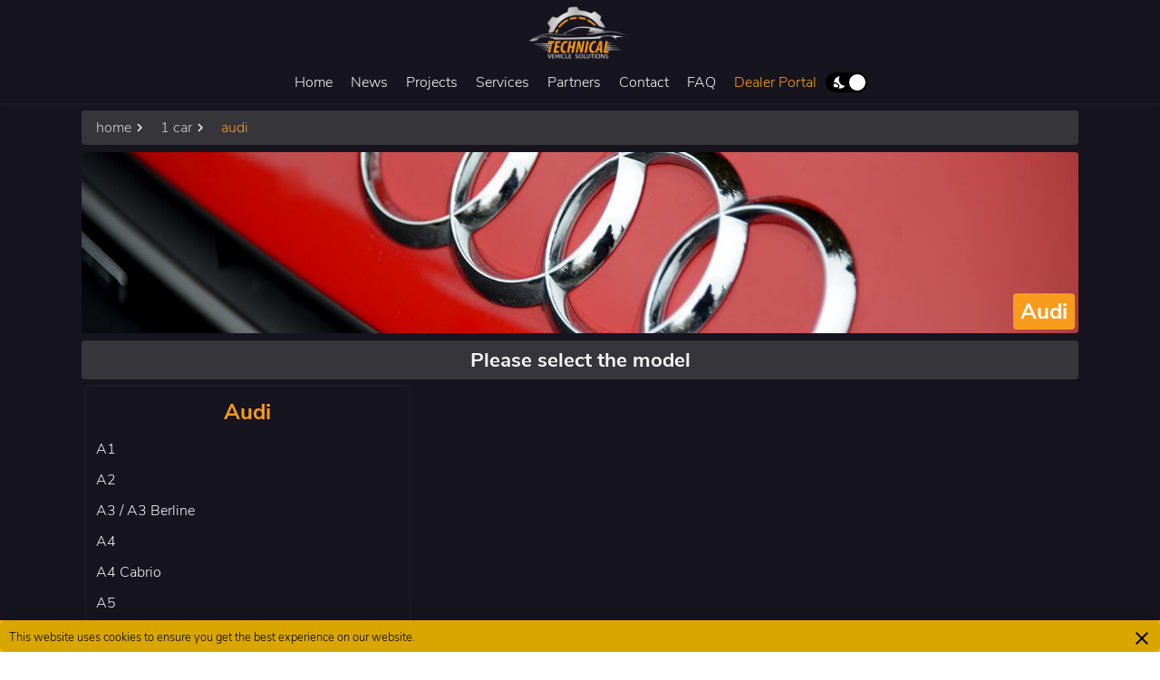

--- FILE ---
content_type: text/html; charset=utf-8
request_url: https://technicalvs.com/1-car/32-audi
body_size: 37380
content:
<!doctype html>
<html data-n-head-ssr>
  <head >
    <title>Audi Technicalvs</title><meta data-n-head="ssr" charset="utf-8"><meta data-n-head="ssr" name="viewport" content="width=device-width, initial-scale=1"><meta data-n-head="ssr" data-hid="description" name="description" content=""><link data-n-head="ssr" rel="icon" type="image/x-icon" href="/favicon.ico"><script data-n-head="ssr" src="https://cdnjs.cloudflare.com/ajax/libs/gsap/3.5.0/gsap.min.js"></script><script data-n-head="ssr" src="https://s3-us-west-2.amazonaws.com/s.cdpn.io/16327/ScrollToPlugin3.min.js"></script><script data-n-head="ssr" src="https://cdnjs.cloudflare.com/ajax/libs/tiny-slider/2.9.2/min/tiny-slider.js"></script><script data-n-head="ssr" src="/googleA.js"></script><link rel="preload" href="/_nuxt/5248113.js" as="script"><link rel="preload" href="/_nuxt/b829b5d.js" as="script"><link rel="preload" href="/_nuxt/2b1768c.js" as="script"><link rel="preload" href="/_nuxt/7363a31.js" as="script"><link rel="preload" href="/_nuxt/43d9d46.js" as="script"><style data-vue-ssr-id="e8e18342:0 1abdb58c:0 7662a2c0:0 788ed8ed:0 4aa1bf1c:0 7e56e4e3:0 5b1ee484:0 3d99495d:0 2b0d43d8:0 0b699464:0 67a31316:0 3be83fba:0 ae252eb2:0 3e3fd8d2:0 20aec425:0">.vs-row{clear:both;-ms-flex-flow:wrap;flex-flow:wrap}.vs-col{float:left}.vs-lg-12{width:100%!important}.vs-lg-11{width:91.66666666666667%!important}.vs-lg-10{width:83.33333333333333%!important}.vs-lg-9{width:75%!important}.vs-lg-8{width:66.66666666666667%!important}.vs-lg-7{width:58.33333333333333%!important}.vs-lg-6{width:50%!important}.vs-lg-5{width:41.66666666666667%!important}.vs-lg-4{width:33.33333333333333%!important}.vs-lg-3{width:25%!important}.vs-lg-2{width:16.66666666666667%!important}.vs-lg-1{width:8.333333333333332%!important}.vs-lg-0{display:none!important}@media only screen and (max-width:900px){.vs-sm-12{width:100%!important}.vs-sm-11{width:91.66666666666667%!important}.vs-sm-10{width:83.33333333333333%!important}.vs-sm-9{width:75%!important}.vs-sm-8{width:66.66666666666667%!important}.vs-sm-7{width:58.33333333333333%!important}.vs-sm-6{width:50%!important}.vs-sm-5{width:41.66666666666667%!important}.vs-sm-4{width:33.33333333333333%!important}.vs-sm-3{width:25%!important}.vs-sm-2{width:16.66666666666667%!important}.vs-sm-1{width:8.333333333333332%!important}.vs-sm-0{display:none!important}}@media only screen and (max-width:600px){.vs-xs-12{width:100%!important}.vs-xs-11{width:91.66666666666667%!important}.vs-xs-10{width:83.33333333333333%!important}.vs-xs-9{width:75%!important}.vs-xs-8{width:66.66666666666667%!important}.vs-xs-7{width:58.33333333333333%!important}.vs-xs-6{width:50%!important}.vs-xs-5{width:41.66666666666667%!important}.vs-xs-4{width:33.33333333333333%!important}.vs-xs-3{width:25%!important}.vs-xs-2{width:16.66666666666667%!important}.vs-xs-1{width:8.333333333333332%!important}.vs-xs-0{display:none!important}}*{margin:0;padding:0;-webkit-box-sizing:border-box;box-sizing:border-box;outline:none;text-transform:none;text-decoration:none}.vuesax-app-is-rtl{direction:rtl}.vuesax-app-is-ltr{direction:ltr}:root{--vs-primary:31,116,255;--vs-danger:255,71,87;--vs-success:70,201,58;--vs-dark:30,30,30;--vs-warning:255,186,0;--vs-light:245,245,245}.con-vs-alert{border-radius:6px;color:#fff;width:100%;position:relative;font-size:.8rem;cursor:default;-webkit-transition:all .25s ease;transition:all .25s ease;overflow:hidden}.icon-alert{height:100%;position:absolute;padding:10px;top:0;font-size:1.1rem;display:-webkit-box;display:-ms-flexbox;display:flex;-webkit-box-align:center;-ms-flex-align:center;align-items:center}.vuesax-app-is-rtl .icon-alert{right:0}.vuesax-app-is-ltr .icon-alert{left:0}.vs-alert{padding:10px;overflow:hidden;position:relative}.vuesax-app-is-rtl .vs-alert.con-icon{padding-right:40px}.vuesax-app-is-ltr .vs-alert.con-icon{padding-left:40px}.vs-alert--title{font-size:.9rem;font-weight:700;padding:8px 10px}.vs-alert--close{position:relative;margin-top:4px;display:inline-block;border-radius:6px;padding:4px 4px 1px;cursor:pointer;-webkit-transition:all .2s ease;transition:all .2s ease}.vuesax-app-is-rtl .vs-alert--close{margin-left:4px}.vuesax-app-is-ltr .vs-alert--close{margin-right:4px}.vuesax-app-is-rtl .vs-alert--close{float:left}.vuesax-app-is-ltr .vs-alert--close{float:right}.vs-alert--close:hover{-webkit-box-shadow:0 5px 15px 0 rgba(0,0,0,.1);box-shadow:0 5px 15px 0 rgba(0,0,0,.1)}.con-vs-alert-primary{background:rgba(31,116,255,.15);background:rgba(var(--vs-primary),.15);-webkit-box-shadow:0 0 25px 0 rgba(31,116,255,.15);-webkit-box-shadow:0 0 25px 0 rgba(var(--vs-primary),.15);box-shadow:0 0 25px 0 rgba(31,116,255,.15);box-shadow:0 0 25px 0 rgba(var(--vs-primary),.15);color:#1f74ff;color:rgba(var(--vs-primary),1)}.con-vs-alert-primary h4{-webkit-box-shadow:0 6px 15px -7px rgba(31,116,255,.4);-webkit-box-shadow:0 6px 15px -7px rgba(var(--vs-primary),.4);box-shadow:0 6px 15px -7px rgba(31,116,255,.4);box-shadow:0 6px 15px -7px rgba(var(--vs-primary),.4)}.con-vs-alert-primary .con-x{background:#1f74ff;background:rgba(var(--vs-primary),1);color:#fff}.con-vs-alert-secondary{background:rgba(var(--vs-secondary),.15);-webkit-box-shadow:0 0 25px 0 rgba(var(--vs-secondary),.15);box-shadow:0 0 25px 0 rgba(var(--vs-secondary),.15);color:rgba(var(--vs-secondary),1)}.con-vs-alert-secondary h4{-webkit-box-shadow:0 6px 15px -7px rgba(var(--vs-secondary),.4);box-shadow:0 6px 15px -7px rgba(var(--vs-secondary),.4)}.con-vs-alert-secondary .con-x{background:rgba(var(--vs-secondary),1);color:#fff}.con-vs-alert-danger{background:rgba(255,71,87,.15);background:rgba(var(--vs-danger),.15);-webkit-box-shadow:0 0 25px 0 rgba(255,71,87,.15);-webkit-box-shadow:0 0 25px 0 rgba(var(--vs-danger),.15);box-shadow:0 0 25px 0 rgba(255,71,87,.15);box-shadow:0 0 25px 0 rgba(var(--vs-danger),.15);color:#ff4757;color:rgba(var(--vs-danger),1)}.con-vs-alert-danger h4{-webkit-box-shadow:0 6px 15px -7px rgba(255,71,87,.4);-webkit-box-shadow:0 6px 15px -7px rgba(var(--vs-danger),.4);box-shadow:0 6px 15px -7px rgba(255,71,87,.4);box-shadow:0 6px 15px -7px rgba(var(--vs-danger),.4)}.con-vs-alert-danger .con-x{background:#ff4757;background:rgba(var(--vs-danger),1);color:#fff}.con-vs-alert-success{background:rgba(70,201,58,.15);background:rgba(var(--vs-success),.15);-webkit-box-shadow:0 0 25px 0 rgba(70,201,58,.15);-webkit-box-shadow:0 0 25px 0 rgba(var(--vs-success),.15);box-shadow:0 0 25px 0 rgba(70,201,58,.15);box-shadow:0 0 25px 0 rgba(var(--vs-success),.15);color:#46c93a;color:rgba(var(--vs-success),1)}.con-vs-alert-success h4{-webkit-box-shadow:0 6px 15px -7px rgba(70,201,58,.4);-webkit-box-shadow:0 6px 15px -7px rgba(var(--vs-success),.4);box-shadow:0 6px 15px -7px rgba(70,201,58,.4);box-shadow:0 6px 15px -7px rgba(var(--vs-success),.4)}.con-vs-alert-success .con-x{background:#46c93a;background:rgba(var(--vs-success),1);color:#fff}.con-vs-alert-warning{background:rgba(255,186,0,.15);background:rgba(var(--vs-warning),.15);-webkit-box-shadow:0 0 25px 0 rgba(255,186,0,.15);-webkit-box-shadow:0 0 25px 0 rgba(var(--vs-warning),.15);box-shadow:0 0 25px 0 rgba(255,186,0,.15);box-shadow:0 0 25px 0 rgba(var(--vs-warning),.15);color:#ffba00;color:rgba(var(--vs-warning),1)}.con-vs-alert-warning h4{-webkit-box-shadow:0 6px 15px -7px rgba(255,186,0,.4);-webkit-box-shadow:0 6px 15px -7px rgba(var(--vs-warning),.4);box-shadow:0 6px 15px -7px rgba(255,186,0,.4);box-shadow:0 6px 15px -7px rgba(var(--vs-warning),.4)}.con-vs-alert-warning .con-x{background:#ffba00;background:rgba(var(--vs-warning),1);color:#fff}.con-vs-alert-dark{background:rgba(30,30,30,.15);background:rgba(var(--vs-dark),.15);-webkit-box-shadow:0 0 25px 0 rgba(30,30,30,.15);-webkit-box-shadow:0 0 25px 0 rgba(var(--vs-dark),.15);box-shadow:0 0 25px 0 rgba(30,30,30,.15);box-shadow:0 0 25px 0 rgba(var(--vs-dark),.15);color:#1e1e1e;color:rgba(var(--vs-dark),1)}.con-vs-alert-dark h4{-webkit-box-shadow:0 6px 15px -7px rgba(30,30,30,.4);-webkit-box-shadow:0 6px 15px -7px rgba(var(--vs-dark),.4);box-shadow:0 6px 15px -7px rgba(30,30,30,.4);box-shadow:0 6px 15px -7px rgba(var(--vs-dark),.4)}.con-vs-alert-dark .con-x{background:#1e1e1e;background:rgba(var(--vs-dark),1);color:#fff}.con-vs-alert-light{background:hsla(0,0%,96.1%,.15);background:rgba(var(--vs-light),.15);-webkit-box-shadow:0 0 25px 0 hsla(0,0%,96.1%,.15);-webkit-box-shadow:0 0 25px 0 rgba(var(--vs-light),.15);box-shadow:0 0 25px 0 hsla(0,0%,96.1%,.15);box-shadow:0 0 25px 0 rgba(var(--vs-light),.15);color:#f5f5f5;color:rgba(var(--vs-light),1)}.con-vs-alert-light h4{-webkit-box-shadow:0 6px 15px -7px hsla(0,0%,96.1%,.4);-webkit-box-shadow:0 6px 15px -7px rgba(var(--vs-light),.4);box-shadow:0 6px 15px -7px hsla(0,0%,96.1%,.4);box-shadow:0 6px 15px -7px rgba(var(--vs-light),.4)}.con-vs-alert-light .con-x{background:#f5f5f5;background:rgba(var(--vs-light),1);color:#fff}.con-vs-avatar{width:32px;height:32px;border-radius:50%;position:relative;cursor:pointer;display:inline-block;margin:5px}.con-vs-avatar.large{width:50px;height:50px}.con-vs-avatar.small{width:24px;height:24px}.con-vs-avatar.small .vs-avatar-text{font-size:.9375em}.vs-avatar--count{position:absolute;top:1px;right:1px;width:7px;height:7px;border-radius:50%;z-index:100}.vs-avatar--count.badgeNumber{width:auto;height:auto;top:-3px;right:0;border-radius:4px;padding-left:3px;padding-right:3px;font-size:.625em;color:#fff}.vs-avatar--text{position:absolute;left:50%;top:50%;-webkit-transform:translate(-50%,-50%);transform:translate(-50%,-50%)}.vs-avatar--con-img{position:absolute;width:100%;height:100%;overflow:hidden;border-radius:50%}.vs-avatar--con-img img{width:100%}.con-vs-avatar-primary{background:#1f74ff;background:rgba(var(--vs-primary),1)}.vs-avatar-text-primary{color:#1f74ff;color:rgba(var(--vs-primary),1)}.con-vs-avatar-secondary{background:rgba(var(--vs-secondary),1)}.vs-avatar-text-secondary{color:rgba(var(--vs-secondary),1)}.con-vs-avatar-danger{background:#ff4757;background:rgba(var(--vs-danger),1)}.vs-avatar-text-danger{color:#ff4757;color:rgba(var(--vs-danger),1)}.con-vs-avatar-success{background:#46c93a;background:rgba(var(--vs-success),1)}.vs-avatar-text-success{color:#46c93a;color:rgba(var(--vs-success),1)}.con-vs-avatar-warning{background:#ffba00;background:rgba(var(--vs-warning),1)}.vs-avatar-text-warning{color:#ffba00;color:rgba(var(--vs-warning),1)}.con-vs-avatar-dark{background:#1e1e1e;background:rgba(var(--vs-dark),1)}.vs-avatar-text-dark{color:#1e1e1e;color:rgba(var(--vs-dark),1)}.con-vs-avatar-light{background:#f5f5f5;background:rgba(var(--vs-light),1)}.vs-avatar-text-light{color:#f5f5f5;color:rgba(var(--vs-light),1)}.vs-breadcrumb{display:-webkit-box;display:-ms-flexbox;display:flex}.vs-breadcrumb.vs-align-left{-webkit-box-pack:start;-ms-flex-pack:start;justify-content:flex-start}.vs-breadcrumb.vs-align-center{-webkit-box-pack:center;-ms-flex-pack:center;justify-content:center}.vs-breadcrumb.vs-align-right{-webkit-box-pack:end;-ms-flex-pack:end;justify-content:flex-end}.vs-breadcrumb .disabled-link{opacity:.5;pointer-events:none}.vs-breadcrumb--ol{display:-webkit-box;display:-ms-flexbox;display:flex;-ms-flex-wrap:wrap;flex-wrap:wrap;padding:.75rem 1rem;list-style-type:none}.vs-breadcrumb--ol li.vs-active{cursor:default}.vs-breadcrumb--ol a{-webkit-transition:all .2s ease;transition:all .2s ease;color:rgba(0,0,0,.4)}.vs-breadcrumb--ol a:focus,.vs-breadcrumb--ol a:hover{color:rgba(0,0,0,.7);text-decoration:none}.vs-breadcrum--separator{color:rgba(0,0,0,.4);padding:0 .5rem}.vs-breadcrum--separator.material-icons{vertical-align:middle;font-size:inherit}.vs-breadcrumb-text-primary{color:#1f74ff;color:rgba(var(--vs-primary),1)}.vs-breadcrumb-text-secondary{color:rgba(var(--vs-secondary),1)}.vs-breadcrumb-text-danger{color:#ff4757;color:rgba(var(--vs-danger),1)}.vs-breadcrumb-text-success{color:#46c93a;color:rgba(var(--vs-success),1)}.vs-breadcrumb-text-warning{color:#ffba00;color:rgba(var(--vs-warning),1)}.vs-breadcrumb-text-dark{color:#1e1e1e;color:rgba(var(--vs-dark),1)}.vs-breadcrumb-text-light{color:#f5f5f5;color:rgba(var(--vs-light),1)}.vs-button{-webkit-transition:all .2s ease;transition:all .2s ease;padding:10px;border:0;border-radius:6px;cursor:pointer;position:relative;overflow:hidden;color:#fff;-webkit-box-sizing:border-box;box-sizing:border-box;background:transparent}.vs-button.vs-radius{border-radius:50%}.vs-button.large{padding:12px;font-size:1em}.vs-button.small{padding:7px;font-size:.7em}.vs-button:disabled{opacity:.5;cursor:default;pointer-events:none}.vs-button--icon{z-index:100;display:block;position:relative;font-size:1.125em;-webkit-transition:all .2s ease;transition:all .2s ease}.vs-button--background{border-radius:50%;width:10px;position:absolute;height:10px;z-index:0;-webkit-transform:translate(-50%,-50%);transform:translate(-50%,-50%);-moz-transform:translate(-50%,-50%);-webkit-box-shadow:inset 0 0 60px 0 hsla(0,0%,100%,.5);box-shadow:inset 0 0 60px 0 hsla(0,0%,100%,.5)}.vs-button--text{position:relative;color:inherit;display:inline-block;-webkit-transition:all .25s ease;transition:all .25s ease}.vs-button-border{padding:9px}.vs-button-border.isActive .vs-button--icon,.vs-button-border.isActive .vs-button--text,.vs-button-flat.isActive .vs-button--icon,.vs-button-flat.isActive .vs-button--text{color:#fff!important}.vs-button-filled:hover{-webkit-box-shadow:0 9px 28px -9px;box-shadow:0 9px 28px -9px}.vs-button-line{padding:9px 10px;border-radius:0;overflow:visible;border-style:solid}.vs-button-line .vs-button-linex{-webkit-transition:all .2s ease;transition:all .2s ease;width:0;position:absolute;left:0;bottom:-2px;height:2px}.vs-button-line:hover .vs-button--icon,.vs-button-line:hover .vs-button--text{-webkit-transform:translateY(2px);transform:translateY(2px)}.vs-button-line:hover .vs-button-linex{width:100%!important}.vs-button-gradient:hover{-webkit-transform:translateY(-2px);transform:translateY(-2px);-webkit-box-shadow:0 8px 25px -8px #aaa;box-shadow:0 8px 25px -8px #aaa}.vs-button-gradient:active{-webkit-transform:translate(0);transform:translate(0);-webkit-box-shadow:0 8px 0 -8px #aaa;box-shadow:0 8px 0 -8px #aaa}.vs-button-relief{padding:10px}.vs-button-relief:active{-webkit-transform:translateY(3px);transform:translateY(3px);-webkit-box-shadow:none!important;box-shadow:none!important}.includeIcon{display:-webkit-box;display:-ms-flexbox;display:flex;-webkit-box-align:center;-ms-flex-align:center;align-items:center;-webkit-box-pack:center;-ms-flex-pack:center;justify-content:center}.vuesax-app-is-rtl .includeIcon{float:right}.vuesax-app-is-ltr .includeIcon{float:left}.includeIconOnly{width:38px!important;height:38px!important}.includeIconOnly.large{width:44px!important;height:44px!important;font-size:.7em}.includeIconOnly.small{width:28px!important;height:28px!important}.includeIconOnly.small .vs-icon{font-size:.85rem}.vs-button-primary.vs-button-filled{background:#1f74ff!important;background:rgba(var(--vs-primary),1)!important}.vs-button-primary.vs-button-filled:hover{-webkit-box-shadow:0 8px 25px -8px #1f74ff;-webkit-box-shadow:0 8px 25px -8px rgba(var(--vs-primary),1);box-shadow:0 8px 25px -8px #1f74ff;box-shadow:0 8px 25px -8px rgba(var(--vs-primary),1)}.vs-button-primary.vs-button-border,.vs-button-primary.vs-button-flat{border:1px solid #1f74ff;border:1px solid rgba(var(--vs-primary),1);background:transparent!important;color:#1f74ff;color:rgba(var(--vs-primary),1)}.vs-button-primary.vs-button-border .vs-button--text.isActive,.vs-button-primary.vs-button-flat .vs-button--text.isActive{color:#fff!important}.vs-button-primary.vs-button-border:hover,.vs-button-primary.vs-button-flat:hover{background:rgba(31,116,255,.08)!important;background:rgba(var(--vs-primary),.08)!important}.vs-button-primary.vs-button-border .vs-button-backgroundx,.vs-button-primary.vs-button-flat .vs-button-backgroundx{background:#1f74ff;background:rgba(var(--vs-primary),1);-webkit-box-shadow:inset 0 0 60px 0 #1f74ff;-webkit-box-shadow:inset 0 0 60px 0 rgba(var(--vs-primary),1);box-shadow:inset 0 0 60px 0 #1f74ff;box-shadow:inset 0 0 60px 0 rgba(var(--vs-primary),1)}.vs-button-primary.vs-button-flat{border:none!important}.vs-button-primary.vs-button-line{color:#1f74ff;color:rgba(var(--vs-primary),1);border-color:rgba(31,116,255,.2);border-color:rgba(var(--vs-primary),.2)}.vs-button-primary.vs-button-line .vs-button-linex{background:#1f74ff;background:rgba(var(--vs-primary),1)}.vs-button-primary.vs-button-gradient{background:#640064;background-image:linear-gradient(30deg,#1f74ff,rgba(31,116,255,.5))!important;background-image:linear-gradient(30deg,rgba(var(--vs-primary),1),rgba(var(--vs-primary),.5))!important;text-shadow:1px 2px 4px rgba(0,0,0,.3)}.vs-button-primary.vs-button-relief{background:#1f74ff;background:rgba(var(--vs-primary),1);-webkit-box-shadow:0 -3px 0 0 rgba(0,0,0,.2) inset;box-shadow:inset 0 -3px 0 0 rgba(0,0,0,.2)}.vs-button-secondary.vs-button-filled{background:rgba(var(--vs-secondary),1)!important}.vs-button-secondary.vs-button-filled:hover{-webkit-box-shadow:0 8px 25px -8px rgba(var(--vs-secondary),1);box-shadow:0 8px 25px -8px rgba(var(--vs-secondary),1)}.vs-button-secondary.vs-button-border,.vs-button-secondary.vs-button-flat{border:1px solid rgba(var(--vs-secondary),1);background:transparent!important;color:rgba(var(--vs-secondary),1)}.vs-button-secondary.vs-button-border .vs-button--text.isActive,.vs-button-secondary.vs-button-flat .vs-button--text.isActive{color:#fff!important}.vs-button-secondary.vs-button-border:hover,.vs-button-secondary.vs-button-flat:hover{background:rgba(var(--vs-secondary),.08)!important}.vs-button-secondary.vs-button-border .vs-button-backgroundx,.vs-button-secondary.vs-button-flat .vs-button-backgroundx{background:rgba(var(--vs-secondary),1);-webkit-box-shadow:inset 0 0 60px 0 rgba(var(--vs-secondary),1);box-shadow:inset 0 0 60px 0 rgba(var(--vs-secondary),1)}.vs-button-secondary.vs-button-flat{border:none!important}.vs-button-secondary.vs-button-line{color:rgba(var(--vs-secondary),1);border-color:rgba(var(--vs-secondary),.2)}.vs-button-secondary.vs-button-line .vs-button-linex{background:rgba(var(--vs-secondary),1)}.vs-button-secondary.vs-button-gradient{background:#640064;background-image:linear-gradient(30deg,rgba(var(--vs-secondary),1),rgba(var(--vs-secondary),.5))!important;text-shadow:1px 2px 4px rgba(0,0,0,.3)}.vs-button-secondary.vs-button-relief{background:rgba(var(--vs-secondary),1);-webkit-box-shadow:0 -3px 0 0 rgba(0,0,0,.2) inset;box-shadow:inset 0 -3px 0 0 rgba(0,0,0,.2)}.vs-button-danger.vs-button-filled{background:#ff4757!important;background:rgba(var(--vs-danger),1)!important}.vs-button-danger.vs-button-filled:hover{-webkit-box-shadow:0 8px 25px -8px #ff4757;-webkit-box-shadow:0 8px 25px -8px rgba(var(--vs-danger),1);box-shadow:0 8px 25px -8px #ff4757;box-shadow:0 8px 25px -8px rgba(var(--vs-danger),1)}.vs-button-danger.vs-button-border,.vs-button-danger.vs-button-flat{border:1px solid #ff4757;border:1px solid rgba(var(--vs-danger),1);background:transparent!important;color:#ff4757;color:rgba(var(--vs-danger),1)}.vs-button-danger.vs-button-border .vs-button--text.isActive,.vs-button-danger.vs-button-flat .vs-button--text.isActive{color:#fff!important}.vs-button-danger.vs-button-border:hover,.vs-button-danger.vs-button-flat:hover{background:rgba(255,71,87,.08)!important;background:rgba(var(--vs-danger),.08)!important}.vs-button-danger.vs-button-border .vs-button-backgroundx,.vs-button-danger.vs-button-flat .vs-button-backgroundx{background:#ff4757;background:rgba(var(--vs-danger),1);-webkit-box-shadow:inset 0 0 60px 0 #ff4757;-webkit-box-shadow:inset 0 0 60px 0 rgba(var(--vs-danger),1);box-shadow:inset 0 0 60px 0 #ff4757;box-shadow:inset 0 0 60px 0 rgba(var(--vs-danger),1)}.vs-button-danger.vs-button-flat{border:none!important}.vs-button-danger.vs-button-line{color:#ff4757;color:rgba(var(--vs-danger),1);border-color:rgba(255,71,87,.2);border-color:rgba(var(--vs-danger),.2)}.vs-button-danger.vs-button-line .vs-button-linex{background:#ff4757;background:rgba(var(--vs-danger),1)}.vs-button-danger.vs-button-gradient{background:#640064;background-image:linear-gradient(30deg,#ff4757,rgba(255,71,87,.5))!important;background-image:linear-gradient(30deg,rgba(var(--vs-danger),1),rgba(var(--vs-danger),.5))!important;text-shadow:1px 2px 4px rgba(0,0,0,.3)}.vs-button-danger.vs-button-relief{background:#ff4757;background:rgba(var(--vs-danger),1);-webkit-box-shadow:0 -3px 0 0 rgba(0,0,0,.2) inset;box-shadow:inset 0 -3px 0 0 rgba(0,0,0,.2)}.vs-button-success.vs-button-filled{background:#46c93a!important;background:rgba(var(--vs-success),1)!important}.vs-button-success.vs-button-filled:hover{-webkit-box-shadow:0 8px 25px -8px #46c93a;-webkit-box-shadow:0 8px 25px -8px rgba(var(--vs-success),1);box-shadow:0 8px 25px -8px #46c93a;box-shadow:0 8px 25px -8px rgba(var(--vs-success),1)}.vs-button-success.vs-button-border,.vs-button-success.vs-button-flat{border:1px solid #46c93a;border:1px solid rgba(var(--vs-success),1);background:transparent!important;color:#46c93a;color:rgba(var(--vs-success),1)}.vs-button-success.vs-button-border .vs-button--text.isActive,.vs-button-success.vs-button-flat .vs-button--text.isActive{color:#fff!important}.vs-button-success.vs-button-border:hover,.vs-button-success.vs-button-flat:hover{background:rgba(70,201,58,.08)!important;background:rgba(var(--vs-success),.08)!important}.vs-button-success.vs-button-border .vs-button-backgroundx,.vs-button-success.vs-button-flat .vs-button-backgroundx{background:#46c93a;background:rgba(var(--vs-success),1);-webkit-box-shadow:inset 0 0 60px 0 #46c93a;-webkit-box-shadow:inset 0 0 60px 0 rgba(var(--vs-success),1);box-shadow:inset 0 0 60px 0 #46c93a;box-shadow:inset 0 0 60px 0 rgba(var(--vs-success),1)}.vs-button-success.vs-button-flat{border:none!important}.vs-button-success.vs-button-line{color:#46c93a;color:rgba(var(--vs-success),1);border-color:rgba(70,201,58,.2);border-color:rgba(var(--vs-success),.2)}.vs-button-success.vs-button-line .vs-button-linex{background:#46c93a;background:rgba(var(--vs-success),1)}.vs-button-success.vs-button-gradient{background:#0064fa;background-image:linear-gradient(30deg,#46c93a,rgba(70,201,58,.6))!important;background-image:linear-gradient(30deg,rgba(var(--vs-success),1),rgba(var(--vs-success),.6))!important;text-shadow:1px 2px 4px rgba(0,0,0,.3)}.vs-button-success.vs-button-relief{background:#46c93a;background:rgba(var(--vs-success),1);-webkit-box-shadow:0 -3px 0 0 rgba(0,0,0,.2) inset;box-shadow:inset 0 -3px 0 0 rgba(0,0,0,.2)}.vs-button-warning.vs-button-filled{background:#ffba00!important;background:rgba(var(--vs-warning),1)!important}.vs-button-warning.vs-button-filled:hover{-webkit-box-shadow:0 8px 25px -8px #ffba00;-webkit-box-shadow:0 8px 25px -8px rgba(var(--vs-warning),1);box-shadow:0 8px 25px -8px #ffba00;box-shadow:0 8px 25px -8px rgba(var(--vs-warning),1)}.vs-button-warning.vs-button-border,.vs-button-warning.vs-button-flat{border:1px solid #ffba00;border:1px solid rgba(var(--vs-warning),1);background:transparent!important;color:#ffba00;color:rgba(var(--vs-warning),1)}.vs-button-warning.vs-button-border .vs-button--text.isActive,.vs-button-warning.vs-button-flat .vs-button--text.isActive{color:#fff!important}.vs-button-warning.vs-button-border:hover,.vs-button-warning.vs-button-flat:hover{background:rgba(255,186,0,.08)!important;background:rgba(var(--vs-warning),.08)!important}.vs-button-warning.vs-button-border .vs-button-backgroundx,.vs-button-warning.vs-button-flat .vs-button-backgroundx{background:#ffba00;background:rgba(var(--vs-warning),1);-webkit-box-shadow:inset 0 0 60px 0 #ffba00;-webkit-box-shadow:inset 0 0 60px 0 rgba(var(--vs-warning),1);box-shadow:inset 0 0 60px 0 #ffba00;box-shadow:inset 0 0 60px 0 rgba(var(--vs-warning),1)}.vs-button-warning.vs-button-flat{border:none!important}.vs-button-warning.vs-button-line{color:#ffba00;color:rgba(var(--vs-warning),1);border-color:rgba(255,186,0,.2);border-color:rgba(var(--vs-warning),.2)}.vs-button-warning.vs-button-line .vs-button-linex{background:#ffba00;background:rgba(var(--vs-warning),1)}.vs-button-warning.vs-button-gradient{background:#fafafa;background-image:linear-gradient(30deg,#ffba00,rgba(255,186,0,.5))!important;background-image:linear-gradient(30deg,rgba(var(--vs-warning),1),rgba(var(--vs-warning),.5))!important;text-shadow:1px 2px 4px rgba(0,0,0,.3)}.vs-button-warning.vs-button-relief{background:#ffba00;background:rgba(var(--vs-warning),1);-webkit-box-shadow:0 -3px 0 0 rgba(0,0,0,.2) inset;box-shadow:inset 0 -3px 0 0 rgba(0,0,0,.2)}.vs-button-dark.vs-button-filled{background:#1e1e1e!important;background:rgba(var(--vs-dark),1)!important}.vs-button-dark.vs-button-filled:hover{-webkit-box-shadow:0 8px 25px -8px #1e1e1e;-webkit-box-shadow:0 8px 25px -8px rgba(var(--vs-dark),1);box-shadow:0 8px 25px -8px #1e1e1e;box-shadow:0 8px 25px -8px rgba(var(--vs-dark),1)}.vs-button-dark.vs-button-border,.vs-button-dark.vs-button-flat{border:1px solid #1e1e1e;border:1px solid rgba(var(--vs-dark),1);background:transparent!important;color:#1e1e1e;color:rgba(var(--vs-dark),1)}.vs-button-dark.vs-button-border .vs-button--text.isActive,.vs-button-dark.vs-button-flat .vs-button--text.isActive{color:#fff!important}.vs-button-dark.vs-button-border:hover,.vs-button-dark.vs-button-flat:hover{background:rgba(30,30,30,.08)!important;background:rgba(var(--vs-dark),.08)!important}.vs-button-dark.vs-button-border .vs-button-backgroundx,.vs-button-dark.vs-button-flat .vs-button-backgroundx{background:#1e1e1e;background:rgba(var(--vs-dark),1);-webkit-box-shadow:inset 0 0 60px 0 #1e1e1e;-webkit-box-shadow:inset 0 0 60px 0 rgba(var(--vs-dark),1);box-shadow:inset 0 0 60px 0 #1e1e1e;box-shadow:inset 0 0 60px 0 rgba(var(--vs-dark),1)}.vs-button-dark.vs-button-flat{border:none!important}.vs-button-dark.vs-button-line{color:#1e1e1e;color:rgba(var(--vs-dark),1);border-color:rgba(30,30,30,.2);border-color:rgba(var(--vs-dark),.2)}.vs-button-dark.vs-button-line .vs-button-linex{background:#1e1e1e;background:rgba(var(--vs-dark),1)}.vs-button-dark.vs-button-gradient{background:#640064;background-image:linear-gradient(30deg,#1e1e1e,rgba(30,30,30,.5))!important;background-image:linear-gradient(30deg,rgba(var(--vs-dark),1),rgba(var(--vs-dark),.5))!important;text-shadow:1px 2px 4px rgba(0,0,0,.3)}.vs-button-dark.vs-button-relief{background:#1e1e1e;background:rgba(var(--vs-dark),1);-webkit-box-shadow:0 -3px 0 0 hsla(0,0%,100%,.1) inset;box-shadow:inset 0 -3px 0 0 hsla(0,0%,100%,.1)}.vs-button-light.vs-button-filled{background:#f5f5f5!important;background:rgba(var(--vs-light),1)!important}.vs-button-light.vs-button-filled:hover{-webkit-box-shadow:0 8px 25px -8px #f5f5f5;-webkit-box-shadow:0 8px 25px -8px rgba(var(--vs-light),1);box-shadow:0 8px 25px -8px #f5f5f5;box-shadow:0 8px 25px -8px rgba(var(--vs-light),1)}.vs-button-light.vs-button-border,.vs-button-light.vs-button-flat{border:1px solid #f5f5f5;border:1px solid rgba(var(--vs-light),1);background:transparent!important;color:#f5f5f5;color:rgba(var(--vs-light),1)}.vs-button-light.vs-button-border .vs-button--text.isActive,.vs-button-light.vs-button-flat .vs-button--text.isActive{color:#fff!important}.vs-button-light.vs-button-border:hover,.vs-button-light.vs-button-flat:hover{background:hsla(0,0%,96.1%,.08)!important;background:rgba(var(--vs-light),.08)!important}.vs-button-light.vs-button-border .vs-button-backgroundx,.vs-button-light.vs-button-flat .vs-button-backgroundx{background:#f5f5f5;background:rgba(var(--vs-light),1);-webkit-box-shadow:inset 0 0 60px 0 #f5f5f5;-webkit-box-shadow:inset 0 0 60px 0 rgba(var(--vs-light),1);box-shadow:inset 0 0 60px 0 #f5f5f5;box-shadow:inset 0 0 60px 0 rgba(var(--vs-light),1)}.vs-button-light.vs-button-flat{border:none!important}.vs-button-light.vs-button-line{color:#f5f5f5;color:rgba(var(--vs-light),1);border-color:hsla(0,0%,96.1%,.2);border-color:rgba(var(--vs-light),.2)}.vs-button-light.vs-button-line .vs-button-linex{background:#f5f5f5;background:rgba(var(--vs-light),1)}.vs-button-light.vs-button-gradient{background:#640064;background-image:linear-gradient(30deg,#f5f5f5,hsla(0,0%,96.1%,.5))!important;background-image:linear-gradient(30deg,rgba(var(--vs-light),1),rgba(var(--vs-light),.5))!important;text-shadow:1px 2px 4px rgba(0,0,0,.3)}.vs-button-light.vs-button-relief{background:#f5f5f5;background:rgba(var(--vs-light),1);-webkit-box-shadow:0 -3px 0 0 rgba(0,0,0,.2) inset;box-shadow:inset 0 -3px 0 0 rgba(0,0,0,.2)}.con-vs-card{width:100%;height:auto;background:#fff;border-radius:8px;margin-bottom:20px;display:block;-webkit-box-shadow:0 4px 25px 0 rgba(0,0,0,.1);box-shadow:0 4px 25px 0 rgba(0,0,0,.1);-webkit-transition:all .3s ease;transition:all .3s ease}.con-vs-card.withHover{cursor:pointer}.con-vs-card.withHover:hover{-webkit-transform:translateY(4px);transform:translateY(4px);-webkit-box-shadow:0 0 5px 0 rgba(0,0,0,.1);box-shadow:0 0 5px 0 rgba(0,0,0,.1)}.con-vs-card.withHover:hover img{-webkit-transform:scale(1.1);transform:scale(1.1)}.con-vs-card.fixedHeight{height:100%;position:relative}.vs-card--header{padding:10px;-webkit-box-shadow:0 10px 15px -10px rgba(0,0,0,.05);box-shadow:0 10px 15px -10px rgba(0,0,0,.05)}.vs-card--header h3{padding:0}.vs-card--footer{position:relative;-webkit-transform:translateY(40%);transform:translateY(40%);margin-top:-5%;padding:0 10px 10px}.vs-card--footer.fixedHeight{position:absolute;bottom:0;right:0;margin-top:0;-webkit-transform:translate(0);transform:translate(0)}.vs-card--content{padding:10px;font-size:.8rem;margin-bottom:15px}.vs-card--content.fixedHeight{margin-bottom:20px}.vs-card--media{width:100%;overflow:hidden}.vs-card--media img{width:100%;-webkit-transition:all .25s ease;transition:all .25s ease;display:block}.con-vs-checkbox{position:relative;display:block;display:-webkit-box;display:-ms-flexbox;display:flex;-webkit-box-align:center;-ms-flex-align:center;align-items:center;-webkit-box-pack:center;-ms-flex-pack:center;justify-content:center;margin-left:5px;margin-right:5px}.con-vs-checkbox.vs-checkbox-small .vs-checkbox{width:15px;height:15px}.con-vs-checkbox.vs-checkbox-small .vs-checkbox .vs-icon{font-size:.7rem}.con-vs-checkbox.vs-checkbox-large .vs-checkbox{width:24px;height:24px}.vs-checkbox--input{position:absolute;width:100%;height:100%;opacity:0;z-index:200;cursor:pointer;background:#55d775}.vs-checkbox--input:disabled{cursor:default;pointer-events:none}.vs-checkbox--input:disabled+.vs-checkbox{opacity:.5;cursor:default;pointer-events:none}.vs-checkbox--input:disabled+.vs-checkbox .vs-checkbox--check{cursor:default;pointer-events:none}.vs-checkbox--input:active:checked+.vs-checkbox .vs-checkbox--check{-webkit-transform:translate(3px);transform:translate(3px)}.vs-checkbox--input:active:checked+.vs-checkbox .vs-icon{-webkit-transform:translate(6px);transform:translate(6px)}.vs-checkbox--input:checked+.vs-checkbox{-webkit-transform:rotate(0deg);transform:rotate(0deg)}.vs-checkbox--input:checked+.vs-checkbox .vs-checkbox--check,.vs-checkbox--input:checked+.vs-checkbox .vs-icon{-webkit-transform:translate(0);transform:translate(0)}.vs-checkbox--input:checked+.vs-checkbox .vs-icon{opacity:1;color:#fff;display:-webkit-box;display:-ms-flexbox;display:flex}.vs-checkbox,.vs-checkbox--input:checked+.vs-checkbox .vs-icon{-webkit-box-align:center;-ms-flex-align:center;align-items:center;-webkit-box-pack:center;-ms-flex-pack:center;justify-content:center}.vs-checkbox{-webkit-transition:all .2s ease;transition:all .2s ease;cursor:pointer;position:relative;display:block;width:20px;height:20px;border-radius:2px;display:-webkit-box;display:-ms-flexbox;display:flex;-webkit-transform:rotate(-90deg);transform:rotate(-90deg);overflow:hidden;-webkit-box-sizing:border-box;box-sizing:border-box}.vuesax-app-is-rtl .vs-checkbox{margin-left:5px}.vuesax-app-is-ltr .vs-checkbox{margin-right:5px}.vs-checkbox--check{width:100%;height:100%;position:absolute;left:0;-webkit-transform:translate(100%);transform:translate(100%);-webkit-transform-origin:right;transform-origin:right;-webkit-transition:all .2s ease;transition:all .2s ease;z-index:10}.vs-checkbox--icon{-webkit-backface-visibility:visible;backface-visibility:visible;-webkit-transition:all .2s ease-out;transition:all .2s ease-out;z-index:100;font-size:1.125em;opacity:0;-webkit-transform:translate(30px);transform:translate(30px);-webkit-transform-origin:center;transform-origin:center}.vs-checkbox-primary .vs-checkbox{border:2px solid #b4b4b4}.vs-checkbox-primary input:checked+.vs-checkbox{border:2px solid #1f74ff!important;border:2px solid rgba(var(--vs-primary),1)!important;background:#1f74ff;background:rgba(var(--vs-primary),1)}.vs-checkbox-secondary .vs-checkbox{border:2px solid #b4b4b4}.vs-checkbox-secondary input:checked+.vs-checkbox{border:2px solid rgba(var(--vs-secondary),1)!important;background:rgba(var(--vs-secondary),1)}.vs-checkbox-danger .vs-checkbox{border:2px solid #b4b4b4}.vs-checkbox-danger input:checked+.vs-checkbox{border:2px solid #ff4757!important;border:2px solid rgba(var(--vs-danger),1)!important;background:#ff4757;background:rgba(var(--vs-danger),1)}.vs-checkbox-success .vs-checkbox{border:2px solid #b4b4b4}.vs-checkbox-success input:checked+.vs-checkbox{border:2px solid #46c93a!important;border:2px solid rgba(var(--vs-success),1)!important;background:#46c93a;background:rgba(var(--vs-success),1)}.vs-checkbox-warning .vs-checkbox{border:2px solid #b4b4b4}.vs-checkbox-warning input:checked+.vs-checkbox{border:2px solid #ffba00!important;border:2px solid rgba(var(--vs-warning),1)!important;background:#ffba00;background:rgba(var(--vs-warning),1)}.vs-checkbox-dark .vs-checkbox{border:2px solid #b4b4b4}.vs-checkbox-dark input:checked+.vs-checkbox{border:2px solid #1e1e1e!important;border:2px solid rgba(var(--vs-dark),1)!important;background:#1e1e1e;background:rgba(var(--vs-dark),1)}.vs-checkbox-light .vs-checkbox{border:2px solid #b4b4b4}.vs-checkbox-light input:checked+.vs-checkbox{border:2px solid #f5f5f5!important;border:2px solid rgba(var(--vs-light),1)!important;background:#f5f5f5;background:rgba(var(--vs-light),1)}.con-vs-chip{background:#f0f0f0;border-radius:20px;display:-webkit-box;display:-ms-flexbox;display:flex;-webkit-box-align:center;-ms-flex-align:center;align-items:center;font-size:.7rem;-webkit-box-pack:center;-ms-flex-pack:center;justify-content:center;margin-bottom:3px;min-height:28px;color:rgba(0,0,0,.7);position:relative}.vuesax-app-is-rtl .con-vs-chip{float:right}.vuesax-app-is-ltr .con-vs-chip{float:left}.vuesax-app-is-rtl .con-vs-chip{margin-left:2px}.vuesax-app-is-ltr .con-vs-chip{margin-right:2px}.vuesax-app-is-rtl .con-vs-chip{padding-left:10px}.vuesax-app-is-ltr .con-vs-chip{padding-right:10px}.vuesax-app-is-rtl .con-vs-chip.closable{padding-left:0}.vuesax-app-is-ltr .con-vs-chip.closable{padding-right:0}.con-vs-chip.con-color .con-vs-avatar{background:hsla(0,0%,100%,.2)}.con-vs-chip .con-vs-avatar{width:24px;height:24px;position:relative;display:block;margin:2px 0;display:-webkit-box;display:-ms-flexbox;display:flex;-webkit-box-align:center;-ms-flex-align:center;align-items:center;-webkit-box-pack:center;-ms-flex-pack:center;justify-content:center;background:rgba(0,0,0,.15)}.vuesax-app-is-rtl .con-vs-chip .con-vs-avatar{-webkit-transform:translate(8px);transform:translate(8px)}.vuesax-app-is-ltr .con-vs-chip .con-vs-avatar{-webkit-transform:translate(-8px);transform:translate(-8px)}.con-vs-chip .con-vs-avatar .material-icons{margin-top:0;font-size:.8rem}.con-vs-chip.bg-chip-transparent{font-weight:500}.vs-chip--close{width:20px;height:20px;display:-webkit-box;display:-ms-flexbox;display:flex;-webkit-box-align:center;-ms-flex-align:center;align-items:center;-webkit-box-pack:center;-ms-flex-pack:center;justify-content:center;border-radius:50%;border:0;margin:0 4px;cursor:pointer;background:rgba(0,0,0,.15);color:#fff;-webkit-transition:all .3s ease;transition:all .3s ease}.vs-chip--close:hover{background:255,71,87}.vs-chip--close i{font-size:.9rem}.vs-chip--text{display:-webkit-box;display:-ms-flexbox;display:flex;-webkit-box-align:center;-ms-flex-align:center;align-items:center;-webkit-box-pack:center;-ms-flex-pack:center;justify-content:center}.vuesax-app-is-rtl .vs-chip--text{margin-right:10px}.vuesax-app-is-ltr .vs-chip--text{margin-left:10px}.vs-chip-primary:not(.bg-chip-transparent){background:#1f74ff;background:rgba(var(--vs-primary),1)}.vs-chip-primary.bg-chip-transparent{background:rgba(31,116,255,.15);background:rgba(var(--vs-primary),.15);color:#1f74ff;color:rgba(var(--vs-primary),1)}.vs-chip-secondary:not(.bg-chip-transparent){background:rgba(var(--vs-secondary),1)}.vs-chip-secondary.bg-chip-transparent{background:rgba(var(--vs-secondary),.15);color:rgba(var(--vs-secondary),1)}.vs-chip-danger:not(.bg-chip-transparent){background:#ff4757;background:rgba(var(--vs-danger),1)}.vs-chip-danger.bg-chip-transparent{background:rgba(255,71,87,.15);background:rgba(var(--vs-danger),.15);color:#ff4757;color:rgba(var(--vs-danger),1)}.vs-chip-success:not(.bg-chip-transparent){background:#46c93a;background:rgba(var(--vs-success),1)}.vs-chip-success.bg-chip-transparent{background:rgba(70,201,58,.15);background:rgba(var(--vs-success),.15);color:#46c93a;color:rgba(var(--vs-success),1)}.vs-chip-warning:not(.bg-chip-transparent){background:#ffba00;background:rgba(var(--vs-warning),1)}.vs-chip-warning.bg-chip-transparent{background:rgba(255,186,0,.15);background:rgba(var(--vs-warning),.15);color:#ffba00;color:rgba(var(--vs-warning),1)}.vs-chip-dark:not(.bg-chip-transparent){background:#1e1e1e;background:rgba(var(--vs-dark),1)}.vs-chip-dark.bg-chip-transparent{background:rgba(30,30,30,.15);background:rgba(var(--vs-dark),.15);color:#1e1e1e;color:rgba(var(--vs-dark),1)}.vs-chip-light:not(.bg-chip-transparent){background:#f5f5f5;background:rgba(var(--vs-light),1)}.vs-chip-light.bg-chip-transparent{background:hsla(0,0%,96.1%,.15);background:rgba(var(--vs-light),.15);color:#f5f5f5;color:rgba(var(--vs-light),1)}.con-chips{width:100%;position:relative;display:-webkit-box;display:-ms-flexbox;display:flex;-webkit-box-align:center;-ms-flex-align:center;align-items:center;-webkit-box-pack:end;-ms-flex-pack:end;justify-content:flex-end;-ms-flex-wrap:wrap;flex-wrap:wrap;-webkit-box-shadow:0 2px 15px 0 rgba(0,0,0,.1);box-shadow:0 2px 15px 0 rgba(0,0,0,.1);border-radius:5px;overflow:hidden;padding:5px}.con-chips .con-vs-chip{margin-top:0;margin-bottom:0}.con-chips--input{display:inline-block;-webkit-box-flex:1;-ms-flex:1;flex:1;color:inherit;padding:9px;-webkit-box-sizing:border-box;box-sizing:border-box;min-width:80px;border:0}.vuesax-app-is-rtl .con-chips--input{margin-right:2px}.vuesax-app-is-ltr .con-chips--input{margin-left:2px}.con-chips--remove-all{position:absolute;top:50%;-webkit-transform:translateY(-50%);transform:translateY(-50%);height:100%;display:-webkit-box;display:-ms-flexbox;display:flex;-webkit-box-align:center;-ms-flex-align:center;align-items:center;-webkit-box-pack:center;-ms-flex-pack:center;justify-content:center;padding:5px;cursor:pointer;-webkit-transition:all .3s ease;transition:all .3s ease}.vuesax-app-is-rtl .con-chips--remove-all{left:0}.vuesax-app-is-ltr .con-chips--remove-all{right:0}.con-chips--remove-all:hover{color:#ff4757;color:rgba(var(--vs-danger),1)}.vuesax-app-is-rtl .no-items .con-chips--input{padding-right:10px!important}.vuesax-app-is-ltr .no-items .con-chips--input{padding-left:10px!important}.vs-collapse{-webkit-transition:all .3s ease;transition:all .3s ease;border-radius:8px;padding:10px}.vs-collapse.shadow .open-item{-webkit-transform:scale(1.01);transform:scale(1.01);-webkit-box-shadow:0 2px 15px 0 rgba(0,0,0,.05);box-shadow:0 2px 15px 0 rgba(0,0,0,.05);margin-top:5px;border-bottom:0 solid transparent;margin-bottom:10px;border-radius:6px}.vuesax-app-is-rtl .vs-collapse.shadow .open-item .vs-collapse-item--icon-header{-webkit-transform:translate(50%,-50%) rotate(180deg);transform:translate(50%,-50%) rotate(180deg)}.vuesax-app-is-ltr .vs-collapse.shadow .open-item .vs-collapse-item--icon-header{-webkit-transform:translate(-50%,-50%) rotate(180deg);transform:translate(-50%,-50%) rotate(180deg)}.vs-collapse.shadow .open-item .con-content-item{opacity:1}.vs-collapse.margin .vs-collapse-item{margin-top:10px;margin-bottom:10px;-webkit-box-shadow:0 2px 15px 0 rgba(0,0,0,.05);box-shadow:0 2px 15px 0 rgba(0,0,0,.05);border-radius:5px;border-bottom:0 solid transparent}.vs-collapse.margin .open-item .con-content-item{opacity:1}.vuesax-app-is-rtl .vs-collapse.margin .open-item .vs-collapse-item--icon-header{-webkit-transform:translate(50%,-50%) rotate(180deg);transform:translate(50%,-50%) rotate(180deg)}.vuesax-app-is-ltr .vs-collapse.margin .open-item .vs-collapse-item--icon-header{-webkit-transform:translate(-50%,-50%) rotate(180deg);transform:translate(-50%,-50%) rotate(180deg)}.vs-collapse.border{border:1px solid rgba(0,0,0,.1);padding:0}.vs-collapse.border .vs-collapse-item{border-bottom:1px solid rgba(0,0,0,.1)}.vs-collapse.border .open-item .con-content-item{opacity:1}.vuesax-app-is-rtl .vs-collapse.border .open-item .vs-collapse-item--icon-header{-webkit-transform:translate(50%,-50%) rotate(180deg);transform:translate(50%,-50%) rotate(180deg)}.vuesax-app-is-ltr .vs-collapse.border .open-item .vs-collapse-item--icon-header{-webkit-transform:translate(-50%,-50%) rotate(180deg);transform:translate(-50%,-50%) rotate(180deg)}.vs-collapse.default .open-item .con-content--item{opacity:1}.vuesax-app-is-rtl .vs-collapse.default .open-item .vs-collapse-item--icon-header{-webkit-transform:translate(50%,-50%) rotate(180deg);transform:translate(50%,-50%) rotate(180deg)}.vuesax-app-is-ltr .vs-collapse.default .open-item .vs-collapse-item--icon-header{-webkit-transform:translate(-50%,-50%) rotate(180deg);transform:translate(-50%,-50%) rotate(180deg)}.vs-collapse-item{border-bottom:1px solid rgba(0,0,0,.04);cursor:pointer;-webkit-transition:all .25s ease;transition:all .25s ease}.vs-collapse-item.open-item .con-content--item{opacity:1}.vs-collapse-item.disabledx{opacity:.5;cursor:default;pointer-events:none;z-index:999}.vs-collapse-item:last-child{border-bottom:0 solid transparent!important}.vs-collapse-item--header{display:block;padding:10px;position:relative}.vs-collapse-item--header,.vs-collapse-item--icon-header{-webkit-transition:all .25s ease;transition:all .25s ease}.vs-collapse-item--icon-header{position:absolute;top:50%;display:block;display:-webkit-box;display:-ms-flexbox;display:flex;-webkit-box-align:center;-ms-flex-align:center;align-items:center;-webkit-box-pack:center;-ms-flex-pack:center;justify-content:center;border-radius:5px}.vuesax-app-is-rtl .vs-collapse-item--icon-header{left:0}.vuesax-app-is-ltr .vs-collapse-item--icon-header{right:0}.vuesax-app-is-rtl .vs-collapse-item--icon-header{-webkit-transform:translate(50%,-50%);transform:translate(50%,-50%)}.vuesax-app-is-ltr .vs-collapse-item--icon-header{-webkit-transform:translate(-50%,-50%);transform:translate(-50%,-50%)}.vs-collapse-item--content{overflow:hidden;-webkit-transition:all .2s ease;transition:all .2s ease}.con-content--item{padding:0 10px 10px;font-size:.85rem;opacity:.2;-webkit-transition:all .25s ease;transition:all .25s ease}.dialog-t-enter,.dialog-t-leave-to{opacity:0!important}.dialog-t-enter .vs-dialog,.dialog-t-leave-to .vs-dialog{-webkit-transform:scale(.9)!important;transform:scale(.9)!important}.dialog-t-enter .vs-dialog-cancel,.dialog-t-leave-to .vs-dialog-cancel{border-radius:50%!important}.vuesax-app-is-rtl .dialog-t-enter .vs-dialog-cancel,.vuesax-app-is-rtl .dialog-t-leave-to .vs-dialog-cancel{-webkit-transform:translate(-8px,-8px) scale(.5)!important;transform:translate(-8px,-8px) scale(.5)!important}.vuesax-app-is-ltr .dialog-t-enter .vs-dialog-cancel,.vuesax-app-is-ltr .dialog-t-leave-to .vs-dialog-cancel{-webkit-transform:translate(8px,-8px) scale(.5)!important;transform:translate(8px,-8px) scale(.5)!important}.dialog-t-enter .vs-dialog-text,.dialog-t-leave-to .vs-dialog-text{opacity:0}.vuesax-app-is-rtl .dialog-t-enter .vs-dialog-text,.vuesax-app-is-rtl .dialog-t-leave-to .vs-dialog-text{-webkit-transform:translate(15px)!important;transform:translate(15px)!important}.vuesax-app-is-ltr .dialog-t-enter .vs-dialog-text,.vuesax-app-is-ltr .dialog-t-leave-to .vs-dialog-text{-webkit-transform:translate(-15px)!important;transform:translate(-15px)!important}.dialog-t-enter .after,.dialog-t-leave-to .after{height:0%!important}.dialog-t-enter header h3,.dialog-t-leave-to header h3{opacity:0}.vuesax-app-is-rtl .dialog-t-enter header h3,.vuesax-app-is-rtl .dialog-t-leave-to header h3{-webkit-transform:translate(50px)!important;transform:translate(50px)!important}.vuesax-app-is-ltr .dialog-t-enter header h3,.vuesax-app-is-ltr .dialog-t-leave-to header h3{-webkit-transform:translate(-50px)!important;transform:translate(-50px)!important}.dialog-t-enter footer button,.dialog-t-leave-to footer button{-webkit-transform:translateY(10px);transform:translateY(10px);opacity:0}.con-vs-dialog{-webkit-transition:all .2s;transition:all .2s;width:100%;height:100%;position:fixed;top:0;z-index:30000;display:-webkit-box;display:-ms-flexbox;display:flex;-webkit-box-align:center;-ms-flex-align:center;align-items:center;-webkit-box-pack:center;-ms-flex-pack:center;justify-content:center;opacity:1}.vuesax-app-is-rtl .con-vs-dialog{right:0}.vuesax-app-is-ltr .con-vs-dialog{left:0}.con-vs-dialog .vs-dialog-dark{width:100%;background:rgba(0,0,0,.4);position:absolute;top:0;height:100%;z-index:10;-webkit-transition:all .25s ease;transition:all .25s ease;opacity:1}.vuesax-app-is-rtl .con-vs-dialog .vs-dialog-dark{right:0}.vuesax-app-is-ltr .con-vs-dialog .vs-dialog-dark{left:0}.con-vs-dialog .vs-dialog{-webkit-transition:all .2s;transition:all .2s;z-index:100;width:calc(100% - 20px);margin:10px;max-width:400px;border-radius:6px;-webkit-box-shadow:0 5px 20px 0 rgba(0,0,0,.1);box-shadow:0 5px 20px 0 rgba(0,0,0,.1);background:#fff;-webkit-animation:rebound .3s;animation:rebound .3s}.con-vs-dialog .vs-dialog.locked{-webkit-transform:scale(1.02);transform:scale(1.02)}.con-vs-dialog .vs-dialog .vs-dialog-text{padding:10px;font-size:.875em;-webkit-transition:all .23s ease .1s;transition:all .23s ease .1s}.con-vs-dialog .vs-dialog header{width:100%;display:-webkit-box;display:-ms-flexbox;display:flex;-webkit-box-align:center;-ms-flex-align:center;align-items:center;-webkit-box-pack:justify;-ms-flex-pack:justify;justify-content:space-between;background:#f8f8f8;border-radius:5px 5px;position:relative}.con-vs-dialog .vs-dialog header .con-title-after{width:100%;position:relative;overflow:hidden;border-radius:5px 5px 0 0}.con-vs-dialog .vs-dialog header span.after{-webkit-transition:all .23s ease .1s;transition:all .23s ease .1s;position:absolute;top:50%;-webkit-transform:translateY(-50%);transform:translateY(-50%);width:3px;height:100%;display:block}.vuesax-app-is-rtl .con-vs-dialog .vs-dialog header span.after{right:0}.vuesax-app-is-ltr .con-vs-dialog .vs-dialog header span.after{left:0}.con-vs-dialog .vs-dialog header h3{-webkit-transition:all .23s ease .1s;transition:all .23s ease .1s;padding:8px;font-size:1.2rem;margin:0}.vuesax-app-is-rtl .con-vs-dialog .vs-dialog header h3{padding-right:12px}.vuesax-app-is-ltr .con-vs-dialog .vs-dialog header h3{padding-left:12px}.con-vs-dialog .vs-dialog header .vs-dialog-cancel{-webkit-transition:all .23s ease .1s;transition:all .23s ease .1s;position:relative;padding:8px;cursor:pointer;-webkit-box-shadow:0 5px 20px 0 rgba(0,0,0,.1);box-shadow:0 5px 20px 0 rgba(0,0,0,.1);border-radius:5px;background:#fff;font-size:1.25em}.vuesax-app-is-rtl .con-vs-dialog .vs-dialog header .vs-dialog-cancel{-webkit-transform:translate(-8px,-8px);transform:translate(-8px,-8px)}.vuesax-app-is-ltr .con-vs-dialog .vs-dialog header .vs-dialog-cancel{-webkit-transform:translate(8px,-8px);transform:translate(8px,-8px)}.con-vs-dialog .vs-dialog header .vs-dialog-cancel:hover{-webkit-box-shadow:0 0 0 0 rgba(0,0,0,.1);box-shadow:0 0 0 0 rgba(0,0,0,.1)}.vuesax-app-is-rtl .con-vs-dialog .vs-dialog header .vs-dialog-cancel:hover{-webkit-transform:translate(-5px,-5px);transform:translate(-5px,-5px)}.vuesax-app-is-ltr .con-vs-dialog .vs-dialog header .vs-dialog-cancel:hover{-webkit-transform:translate(5px,-5px);transform:translate(5px,-5px)}.con-vs-dialog .vs-dialog footer{display:-webkit-box;display:-ms-flexbox;display:flex;-webkit-box-align:center;-ms-flex-align:center;align-items:center;-webkit-box-pack:end;-ms-flex-pack:end;justify-content:flex-end;position:relative}.vuesax-app-is-rtl .con-vs-dialog .vs-dialog footer button{margin-right:0}.vuesax-app-is-ltr .con-vs-dialog .vs-dialog footer button{margin-left:0}.con-vs-dialog .vs-dialog footer:before{content:"";top:0;left:0;position:absolute;width:90%;height:1px;background:rgba(0,0,0,.05)}.vuesax-app-is-rtl .con-vs-dialog .vs-dialog footer:before{margin-right:5%}.vuesax-app-is-ltr .con-vs-dialog .vs-dialog footer:before{margin-left:5%}.vs-dialog-primary .vs-dialog .vs-dialog-header{color:#1f74ff;color:rgba(var(--vs-primary),1)}.vs-dialog-primary .vs-dialog .after{background:#1f74ff;background:rgba(var(--vs-primary),1)}.vs-dialog-secondary .vs-dialog .vs-dialog-header{color:rgba(var(--vs-secondary),1)}.vs-dialog-secondary .vs-dialog .after{background:rgba(var(--vs-secondary),1)}.vs-dialog-danger .vs-dialog .vs-dialog-header{color:#ff4757;color:rgba(var(--vs-danger),1)}.vs-dialog-danger .vs-dialog .after{background:#ff4757;background:rgba(var(--vs-danger),1)}.vs-dialog-success .vs-dialog .vs-dialog-header{color:#46c93a;color:rgba(var(--vs-success),1)}.vs-dialog-success .vs-dialog .after{background:#46c93a;background:rgba(var(--vs-success),1)}.vs-dialog-warning .vs-dialog .vs-dialog-header{color:#ffba00;color:rgba(var(--vs-warning),1)}.vs-dialog-warning .vs-dialog .after{background:#ffba00;background:rgba(var(--vs-warning),1)}.vs-dialog-dark .vs-dialog .vs-dialog-header{color:#1e1e1e;color:rgba(var(--vs-dark),1)}.vs-dialog-dark .vs-dialog .after{background:#1e1e1e;background:rgba(var(--vs-dark),1)}.vs-dialog-light .vs-dialog .vs-dialog-header{color:#f5f5f5;color:rgba(var(--vs-light),1)}.vs-dialog-light .vs-dialog .after{background:#f5f5f5;background:rgba(var(--vs-light),1)}.vs-divider{width:100%;position:relative;display:block;margin:15px 0;clear:both;display:-webkit-box;display:-ms-flexbox;display:flex;-webkit-box-align:center;-ms-flex-align:center;align-items:center;-webkit-box-pack:center;-ms-flex-pack:center;justify-content:center}.vs-divider .after,.vs-divider .before{position:relative;display:block;width:100%}.vs-divider--text{cursor:default;-webkit-user-select:none;-moz-user-select:none;-ms-user-select:none;user-select:none;position:relative;white-space:nowrap;background:#fff;padding-left:12px;padding-right:12px;font-size:.9375em}.vs-divider--icon{font-size:1.25em}.vs-divider-border-primary{border-top-color:#1f74ff;border-top-color:rgba(var(--vs-primary),1)}.vs-divider-text-primary{color:#1f74ff;color:rgba(var(--vs-primary),1)}.vs-divider-background-primary{background:#1f74ff;background:rgba(var(--vs-primary),1)}.vs-divider-border-secondary{border-top-color:rgba(var(--vs-secondary),1)}.vs-divider-text-secondary{color:rgba(var(--vs-secondary),1)}.vs-divider-background-secondary{background:rgba(var(--vs-secondary),1)}.vs-divider-border-danger{border-top-color:#ff4757;border-top-color:rgba(var(--vs-danger),1)}.vs-divider-text-danger{color:#ff4757;color:rgba(var(--vs-danger),1)}.vs-divider-background-danger{background:#ff4757;background:rgba(var(--vs-danger),1)}.vs-divider-border-success{border-top-color:#46c93a;border-top-color:rgba(var(--vs-success),1)}.vs-divider-text-success{color:#46c93a;color:rgba(var(--vs-success),1)}.vs-divider-background-success{background:#46c93a;background:rgba(var(--vs-success),1)}.vs-divider-border-warning{border-top-color:#ffba00;border-top-color:rgba(var(--vs-warning),1)}.vs-divider-text-warning{color:#ffba00;color:rgba(var(--vs-warning),1)}.vs-divider-background-warning{background:#ffba00;background:rgba(var(--vs-warning),1)}.vs-divider-border-dark{border-top-color:#1e1e1e;border-top-color:rgba(var(--vs-dark),1)}.vs-divider-text-dark{color:#1e1e1e;color:rgba(var(--vs-dark),1)}.vs-divider-background-dark{background:#1e1e1e;background:rgba(var(--vs-dark),1)}.vs-divider-border-light{border-top-color:#f5f5f5;border-top-color:rgba(var(--vs-light),1)}.vs-divider-text-light{color:#f5f5f5;color:rgba(var(--vs-light),1)}.vs-divider-background-light{background:#f5f5f5;background:rgba(var(--vs-light),1)}.dropdown-group-enter-active,.dropdown-group-leave-active{-webkit-transition:opacity .25s;transition:opacity .25s}.dropdown-group-enter,.dropdown-group-leave-to{opacity:0}.vs-con-dropdown{position:relative;display:inline-block;border:0;background:transparent}.vs-con-dropdown *{pointer-events:none}.vs-con-dropdown a{-webkit-user-select:none!important;-moz-user-select:none!important;-ms-user-select:none!important;user-select:none!important}.vs-con-dropdown:active{opacity:1!important}.vuesax-app-is-rtl .vs-con-dropdown .a-icon{-webkit-box-orient:horizontal;-webkit-box-direction:reverse;-ms-flex-direction:row-reverse;flex-direction:row-reverse}.vs-dropdown--group{position:relative;list-style:none;width:calc(100% - 6px);margin-left:3px;width:auto;display:block;padding:5px 10px;-webkit-box-sizing:border-box;box-sizing:border-box;cursor:pointer;-webkit-transition:all .3s ease;transition:all .3s ease}.vs-dropdown--group.marginIcon{padding-right:25px}.vs-dropdown--group.marginIcon:hover .con-dropdown--group{border-left:1px solid rgba(0,0,0,.1)}.vs-dropdown--group.marginIcon:hover>.icon-group{-webkit-transform:translateY(-50%) rotate(-180deg);transform:translateY(-50%) rotate(-180deg);opacity:0}.vs-dropdown--group-label{font-size:.9375em;font-weight:400;pointer-events:none}.vs-dropdown--group-icon{position:absolute;right:4px;font-size:1.125em;top:50%;-webkit-transition:all .25s ease;transition:all .25s ease;-webkit-transform:translateY(-50%);transform:translateY(-50%)}.con-dropdown--group-con-ul{padding-left:3px;position:relative;right:0;top:0;min-width:130px;width:auto;z-index:1000;background:inherit;overflow:hidden;-webkit-transition:all .3s ease;transition:all .3s ease;border-left:1px solid rgba(0,0,0,.1)}.con-dropdown--group-ul{padding-top:5px;padding-left:0;position:relative;background:#fff;border-radius:5px}.no-cascading{font-weight:700;border-top:1px solid rgba(0,0,0,.05);padding-left:0!important;padding-right:0!important;margin-top:5px!important;margin-left:0}.no-cascading>h3{font-size:.9375em;padding:6px 10px;cursor:default}.no-cascading .con-dropdown--group-no-cascading{width:100%!important;font-weight:700;height:auto!important;opacity:1!important;border-left:1px solid transparent!important}.no-cascading .con-dropdown--group-no-cascading ul{width:100%;-webkit-box-shadow:0 5px 20px 0 transparent!important;box-shadow:0 5px 20px 0 transparent!important;padding-left:0!important}.vs-dropdown--item{-webkit-transition:all .2s ease;transition:all .2s ease;position:relative;z-index:100;border-radius:5px;width:calc(100% - 6px);margin:0 3px;list-style:none;font-weight:400!important;font-size:.9375em}.vuesax-app-is-rtl .vs-dropdown--item{text-align:right}.vuesax-app-is-ltr .vs-dropdown--item{text-align:left}.vs-dropdown--item .vs-dropdown--item-link{background:inherit!important;color:inherit!important;cursor:pointer;-webkit-transition:all .2s ease;transition:all .2s ease;padding:5px 10px;width:100%;position:relative;display:block;color:rgba(0,0,0,.7)}.vs-dropdown--item .vs-dropdown--item-link.disabled{-webkit-user-select:none;-moz-user-select:none;-ms-user-select:none;user-select:none;pointer-events:none!important;cursor:default;opacity:.5!important;color:rgba(0,0,0,.5)!important}.vs-dropdown--item.divider{border-top:1px solid rgba(0,0,0,.08);margin-top:5px}.dropdownx-enter,.dropdownx-leave-to{opacity:0;-webkit-transform:translate(-100%,8px)!important;transform:translate(-100%,8px)!important}.con-vs-dropdown--menu{padding-top:10px;position:absolute;height:auto;width:auto;z-index:40000;-webkit-transform:translate(-100%);transform:translate(-100%);-webkit-transition:opacity .25s,width .3s ease,-webkit-transform .25s;transition:opacity .25s,width .3s ease,-webkit-transform .25s;transition:opacity .25s,transform .25s,width .3s ease;transition:opacity .25s,transform .25s,width .3s ease,-webkit-transform .25s}.con-vs-dropdown--menu.rightx .vs-dropdown--menu--after{left:30px;right:0}.con-vs-dropdown--menu:after{content:"";display:block;width:100%;height:10px;position:absolute;left:0;top:100%}.vs-dropdown--menu{background:#fff;padding-left:0!important;border-radius:5px;-webkit-box-shadow:0 5px 25px 0 rgba(0,0,0,.1);box-shadow:0 5px 25px 0 rgba(0,0,0,.1);border:1px solid rgba(0,0,0,.1);padding-top:5px;padding-bottom:5px;position:relative;margin:0}.vs-dropdown-right--menu--after{left:20px}.vs-dropdown--menu--after,.vs-dropdown-right--menu--after{position:absolute;width:10px;height:10px;display:block;background:#fff;-webkit-transform:rotate(45deg) translate(-7px);transform:rotate(45deg) translate(-7px);border-top:1px solid rgba(0,0,0,.1);border-left:1px solid rgba(0,0,0,.1);z-index:10;-webkit-box-sizing:border-box;box-sizing:border-box}.vs-dropdown--menu--after{right:10px}.notHeight .vs-dropdown-menu:after{top:auto;bottom:0;border-color:transparent rgba(0,0,0,.1) rgba(0,0,0,.1) transparent;border-style:solid;border-width:1px;-webkit-transform:rotate(45deg) translate(7px);transform:rotate(45deg) translate(7px)}.vs-dropdown--custom{padding:8px 5px 5px!important}.vs-icon{color:inherit;text-align:center;font-size:1rem}.vs-icon.large{font-size:3.125rem;width:3.125rem;height:3.125rem}.vs-icon.medium{font-size:2.31rem;width:2.31rem;height:2.31rem}.vs-icon.small{font-size:1.5rem;width:1.5rem;height:1.5rem}.vs-icon-bg{width:1rem;height:1rem}.vs-icon-bg.bg-large{width:3.125rem;height:3.125rem}.vs-icon-bg.bg-medium{width:2.31rem;height:2.31rem}.vs-icon-bg.bg-small{width:1.5rem;height:1.5rem}.round{border-radius:50%}.con-vs-icon-bg-primary,.dot-count-primary{background:#1f74ff;background:rgba(var(--vs-primary),1)}.vs-icon-primary{color:#1f74ff;color:rgba(var(--vs-primary),1)}.con-vs-icon-bg-secondary,.dot-count-secondary{background:rgba(var(--vs-secondary),1)}.vs-icon-secondary{color:rgba(var(--vs-secondary),1)}.con-vs-icon-bg-danger,.dot-count-danger{background:#ff4757;background:rgba(var(--vs-danger),1)}.vs-icon-danger{color:#ff4757;color:rgba(var(--vs-danger),1)}.con-vs-icon-bg-success,.dot-count-success{background:#46c93a;background:rgba(var(--vs-success),1)}.vs-icon-success{color:#46c93a;color:rgba(var(--vs-success),1)}.con-vs-icon-bg-warning,.dot-count-warning{background:#ffba00;background:rgba(var(--vs-warning),1)}.vs-icon-warning{color:#ffba00;color:rgba(var(--vs-warning),1)}.con-vs-icon-bg-dark,.dot-count-dark{background:#1e1e1e;background:rgba(var(--vs-dark),1)}.vs-icon-dark{color:#1e1e1e;color:rgba(var(--vs-dark),1)}.con-vs-icon-bg-light,.dot-count-light{background:#f5f5f5;background:rgba(var(--vs-light),1)}.vs-icon-light{color:#f5f5f5;color:rgba(var(--vs-light),1)}.vs-images{display:-webkit-box;display:-ms-flexbox;display:flex;-webkit-box-align:start;-ms-flex-align:start;align-items:flex-start;-webkit-box-pack:center;-ms-flex-pack:center;justify-content:center}.vs-images.notBorderRadius .con-vs-image,.vs-images.notBorderRadius .vs-image{border-radius:0!important}.vs-images.alternating .vs-image:nth-child(5n){width:calc(50% - 4px);float:right}.vs-images.alternating.notMargin .vs-image:nth-child(5n){width:50%}.vs-images.notMargin .vs-image{margin:0;width:25%}.vs-images--ul{display:-webkit-box;display:-ms-flexbox;display:flex;-webkit-box-align:start;-ms-flex-align:start;align-items:flex-start;-webkit-box-pack:start;-ms-flex-pack:start;justify-content:flex-start;-ms-flex-wrap:wrap;flex-wrap:wrap;margin:0;padding:10px;width:100%}.vs-image{width:calc(25% - 4px);height:auto;list-style:none;margin:2px;-webkit-transition:all .25s ease;transition:all .25s ease;float:left;-webkit-backface-visibility:visible;backface-visibility:visible;cursor:pointer}.vs-image,.vs-image .con-vs-image{border-radius:10px;position:relative}.vs-image .con-vs-image{overflow:hidden;width:100%;z-index:200}.vs-image .imag-blur{position:absolute;bottom:0;border-radius:10px;opacity:0;z-index:100;-webkit-transform:scale(1);transform:scale(1);-webkit-filter:blur(5px);filter:blur(5px)}.vs-image--img,.vs-image .imag-blur{width:100%;-webkit-transition:all .25s ease;transition:all .25s ease}.vs-image--img{background-position:50%;padding-bottom:100%;display:block;position:relative}.vs-images-hover-blur .vs-image:hover{-webkit-transform:scale(1.04) translateY(-2px);transform:scale(1.04) translateY(-2px);cursor:pointer;z-index:300}.vs-images-hover-blur .vs-image:hover .imag-blur{opacity:.8;-webkit-transform:scale(.9);transform:scale(.9);-webkit-filter:blur(5px);filter:blur(5px);bottom:-10px}.vs-images-hover-zoom .vs-image:hover .vs-image--img{-webkit-transform:scale(1.2);transform:scale(1.2)}.vs-images-hover-default .vs-image:hover{-webkit-transform:scale(.9);transform:scale(.9)}.vs-images-hover-default .vs-image:hover .vs-image--img{-webkit-transform:scale(1.3);transform:scale(1.3)}.vs-images-hover-dark .vs-image:hover{background:#000;border-radius:20px}.vs-images-hover-dark .vs-image:hover .vs-image--img{opacity:.4;border-radius:20px}.vs-images-hover-scale .vs-image:hover{z-index:300;-webkit-transform:scale(1.15);transform:scale(1.15);-webkit-box-shadow:0 3px 15px 0 rgba(0,0,0,.3);box-shadow:0 3px 15px 0 rgba(0,0,0,.3)}.vs-images-hover-curtain .vs-image{overflow:hidden}.vs-images-hover-curtain .vs-image:after{content:"";position:absolute;left:0;top:0;background:rgba(0,0,0,.5);width:100%;height:100%;z-index:400;border-radius:inherit;-webkit-transform:translateY(-100%);transform:translateY(-100%);opacity:0;-webkit-transition:all .25s ease;transition:all .25s ease}.vs-images-hover-curtain .vs-image .vs-image--img{-webkit-transform:scale(1.2) translateY(-10px);transform:scale(1.2) translateY(-10px)}.vs-images-hover-curtain .vs-image:hover .vs-image--img{-webkit-transform:scale(1.25) translateY(10px);transform:scale(1.25) translateY(10px)}.vs-images-hover-curtain .vs-image:hover:after{-webkit-transform:scale(1) translate(0);transform:scale(1) translate(0);opacity:1}@media only screen and (max-width:700px){.vs-image{width:calc(33% - 4px)}}@media only screen and (max-width:550px){.vs-image{width:calc(50% - 4px)}}@media only screen and (max-width:350px){.vs-image{width:calc(100% - 4px)}}.placeholderx-enter,.placeholderx-leave-to{opacity:0}.vuesax-app-is-rtl .placeholderx-enter,.vuesax-app-is-rtl .placeholderx-leave-to{-webkit-transform:translate(-15px)!important;transform:translate(-15px)!important}.vuesax-app-is-ltr .placeholderx-enter,.vuesax-app-is-ltr .placeholderx-leave-to{-webkit-transform:translate(15px)!important;transform:translate(15px)!important}.icon-validate-enter,.icon-validate-leave-to{opacity:0;-webkit-transform:scale(.5)!important;transform:scale(.5)!important}.vs-con-input-label{position:relative;-webkit-transition:all .3s ease;transition:all .3s ease;width:200px}.vs-con-input-label.is-label-placeholder{margin-top:17px}.vs-con-input-label .vs-con-input{display:-webkit-box;display:-ms-flexbox;display:flex;-webkit-box-align:start;-ms-flex-align:start;align-items:flex-start;-webkit-box-orient:vertical;-webkit-box-direction:normal;-ms-flex-direction:column;flex-direction:column;position:relative;-webkit-box-pack:center;-ms-flex-pack:center;justify-content:center}.vs-input--icon{position:absolute;z-index:100;font-size:1.1rem;color:rgba(0,0,0,.4);cursor:default;-webkit-user-select:none;-moz-user-select:none;-ms-user-select:none;user-select:none;top:8px}.vuesax-app-is-rtl .vs-input--icon{right:5px}.vuesax-app-is-ltr .vs-input--icon{left:5px}.vuesax-app-is-rtl .vs-input--icon{border-left:1px solid rgba(0,0,0,.1)}.vuesax-app-is-ltr .vs-input--icon{border-right:1px solid rgba(0,0,0,.1)}.vuesax-app-is-rtl .vs-input--icon{padding-left:3px}.vuesax-app-is-ltr .vs-input--icon{padding-right:3px}.vs-input--icon.small{top:4px;font-size:1rem}.vs-input--icon.large{top:14px}.vuesax-app-is-rtl .vs-input--icon.icon-after{right:auto}.vuesax-app-is-ltr .vs-input--icon.icon-after{left:auto}.vuesax-app-is-rtl .vs-input--icon.icon-after{left:5px}.vuesax-app-is-ltr .vs-input--icon.icon-after{right:5px}.vuesax-app-is-rtl .vs-input--icon.icon-after{border-right:1px solid rgba(0,0,0,.1)}.vuesax-app-is-ltr .vs-input--icon.icon-after{border-left:1px solid rgba(0,0,0,.1)}.vuesax-app-is-rtl .vs-input--icon.icon-after{border-left:0}.vuesax-app-is-ltr .vs-input--icon.icon-after{border-right:0}.vuesax-app-is-rtl .vs-input--icon.icon-after{padding-right:3px}.vuesax-app-is-ltr .vs-input--icon.icon-after{padding-left:3px}.vuesax-app-is-rtl .vs-input--icon.icon-after{padding-left:0}.vuesax-app-is-ltr .vs-input--icon.icon-after{padding-right:0}.vs-input--icon.icon-no-border{border:0}.vs-input--placeholder{-webkit-transition:all .2s ease;transition:all .2s ease;position:absolute;border-radius:5px;padding:.4rem;width:100%;-webkit-box-sizing:border-box;box-sizing:border-box;overflow:hidden;font-size:.85rem;color:rgba(0,0,0,.4);white-space:nowrap;cursor:text;-webkit-user-select:none;-moz-user-select:none;-ms-user-select:none;user-select:none;top:-1px;pointer-events:none}.vuesax-app-is-rtl .vs-input--placeholder{right:0}.vuesax-app-is-ltr .vs-input--placeholder{left:0}.vuesax-app-is-rtl .vs-input--placeholder{padding-right:.55rem}.vuesax-app-is-ltr .vs-input--placeholder{padding-left:.55rem}.vs-input--placeholder.small{padding:.2rem}.vuesax-app-is-rtl .vs-input--placeholder.small{padding-right:.55rem}.vuesax-app-is-ltr .vs-input--placeholder.small{padding-left:.55rem}.vs-input--placeholder.large{padding:.7rem}.vs-input--label{font-size:.85rem;color:rgba(0,0,0,.7)}.vuesax-app-is-rtl .vs-input--label{padding-right:5px}.vuesax-app-is-ltr .vs-input--label{padding-left:5px}.vs-input--text-validation{position:relative;font-size:.65rem;overflow:hidden;-webkit-transition:all .2s ease;transition:all .2s ease}.vs-input--text-validation .vs-input--text-validation-span{padding:2px 4px 4px;display:block}.vs-input--icon-validate{position:absolute;top:0;font-size:1.1rem;height:100%;display:-webkit-box;display:-ms-flexbox;display:flex;-webkit-box-align:center;-ms-flex-align:center;align-items:center;padding:0 4px;border-radius:0 5px 5px 0;-webkit-transition:all .2s ease;transition:all .2s ease}.vuesax-app-is-rtl .vs-input--icon-validate{left:0}.vuesax-app-is-ltr .vs-input--icon-validate{right:0}.vs-input--icon-validate.icon-before{position:absolute;right:auto;z-index:100;font-size:1.1rem;cursor:default;-webkit-user-select:none;-moz-user-select:none;-ms-user-select:none;user-select:none;top:0}.vuesax-app-is-rtl .vs-input--icon-validate.icon-before{right:0}.vuesax-app-is-ltr .vs-input--icon-validate.icon-before{left:0}.vuesax-app-is-rtl .vs-input--icon-validate.icon-before{padding-left:.2rem}.vuesax-app-is-ltr .vs-input--icon-validate.icon-before{padding-right:.2rem}.vuesax-app-is-rtl .vs-input--icon-validate.icon-before{border-left:1px}.vuesax-app-is-ltr .vs-input--icon-validate.icon-before{border-right:1px}.vs-input--input{color:inherit;position:relative;padding:.4rem;border-radius:5px;border:1px solid rgba(0,0,0,.2);-webkit-box-sizing:border-box;box-sizing:border-box;-webkit-box-shadow:0 0 0 0 rgba(0,0,0,.15);box-shadow:0 0 0 0 rgba(0,0,0,.15);-webkit-transition:all .3s ease;transition:all .3s ease;width:100%}.vs-input--input.small{padding:.2rem}.vuesax-app-is-rtl .vs-input--input.small{padding-right:.55rem}.vuesax-app-is-ltr .vs-input--input.small{padding-left:.55rem}.vs-input--input.small+.vs-placeholder-label-small{padding:0 .4rem}.vs-input--input.normal{padding:.4rem}.vs-input--input.large{padding:.8rem}.vs-input--input.large+.vs-placeholder-label-large{padding:.6rem}.vs-input--input:focus{-webkit-box-shadow:0 3px 10px 0 rgba(0,0,0,.15);box-shadow:0 3px 10px 0 rgba(0,0,0,.15)}.vs-input--input.hasValue+.vs-placeholder-label,.vs-input--input:focus+.vs-placeholder-label{font-size:.7rem}.vuesax-app-is-rtl .vs-input--input.hasValue+.vs-placeholder-label,.vuesax-app-is-rtl .vs-input--input:focus+.vs-placeholder-label{-webkit-transform:translate(3px,-90%)!important;transform:translate(3px,-90%)!important}.vuesax-app-is-ltr .vs-input--input.hasValue+.vs-placeholder-label,.vuesax-app-is-ltr .vs-input--input:focus+.vs-placeholder-label{-webkit-transform:translate(-3px,-90%)!important;transform:translate(-3px,-90%)!important}.vuesax-app-is-rtl .vs-input--input.hasValue+.vs-placeholder-label,.vuesax-app-is-rtl .vs-input--input:focus+.vs-placeholder-label{padding-right:.5rem!important}.vuesax-app-is-ltr .vs-input--input.hasValue+.vs-placeholder-label,.vuesax-app-is-ltr .vs-input--input:focus+.vs-placeholder-label{padding-left:.5rem!important}.vs-input--input.hasValue+.vs-placeholder-label-small,.vs-input--input:focus+.vs-placeholder-label-small{font-size:.7rem}.vuesax-app-is-rtl .vs-input--input.hasValue+.vs-placeholder-label-small,.vuesax-app-is-rtl .vs-input--input:focus+.vs-placeholder-label-small{-webkit-transform:translate(3px,-120%)!important;transform:translate(3px,-120%)!important}.vuesax-app-is-ltr .vs-input--input.hasValue+.vs-placeholder-label-small,.vuesax-app-is-ltr .vs-input--input:focus+.vs-placeholder-label-small{-webkit-transform:translate(-3px,-120%)!important;transform:translate(-3px,-120%)!important}.vuesax-app-is-rtl .vs-input--input.hasValue+.vs-placeholder-label-small,.vuesax-app-is-rtl .vs-input--input:focus+.vs-placeholder-label-small{padding-right:.5rem!important}.vuesax-app-is-ltr .vs-input--input.hasValue+.vs-placeholder-label-small,.vuesax-app-is-ltr .vs-input--input:focus+.vs-placeholder-label-small{padding-left:.5rem!important}.vuesax-app-is-rtl .vs-input--input:focus+.vs-input--placeholder{-webkit-transform:translate(-5px);transform:translate(-5px)}.vuesax-app-is-ltr .vs-input--input:focus+.vs-input--placeholder{-webkit-transform:translate(5px);transform:translate(5px)}.vuesax-app-is-rtl .vs-input--input.hasIcon{padding-right:32px}.vuesax-app-is-ltr .vs-input--input.hasIcon{padding-left:32px}.vuesax-app-is-rtl .vs-input--input.hasIcon+.vs-input--placeholder{padding-right:32px}.vuesax-app-is-ltr .vs-input--input.hasIcon+.vs-input--placeholder{padding-left:32px}.vuesax-app-is-rtl .vs-input--input.icon-after-input{padding-left:1.75rem}.vuesax-app-is-ltr .vs-input--input.icon-after-input{padding-right:1.75rem}.vuesax-app-is-rtl .vs-input--input.icon-after-input+.vs-input--placeholder{padding-left:1.75rem}.vuesax-app-is-ltr .vs-input--input.icon-after-input+.vs-input--placeholder{padding-right:1.75rem}.vuesax-app-is-rtl .vs-input--input.hasIcon.icon-after-input{padding-right:.85em}.vuesax-app-is-ltr .vs-input--input.hasIcon.icon-after-input{padding-left:.85em}.vuesax-app-is-rtl .vs-input--input.hasIcon.icon-after-input+.vs-input--placeholder{padding-right:.85em}.vuesax-app-is-ltr .vs-input--input.hasIcon.icon-after-input+.vs-input--placeholder{padding-left:.85em}.vs-input--input:disabled,.vs-input--input:disabled+.vs-input--placeholder{opacity:.5;cursor:default;pointer-events:none}.vs-input-primary .vs-input--input:focus{border:1px solid #1f74ff!important;border:1px solid rgba(var(--vs-primary),1)!important}.vs-input-primary.isFocus .vs-input--label,.vs-input-primary .vs-input--input:focus~.icon-inputx,.vs-input-primary .vs-input--input:focus~.vs-placeholder-label{color:#1f74ff;color:rgba(var(--vs-primary),1)}.span-text-validation-primary{color:#1f74ff!important;color:rgba(var(--vs-primary),1)!important}.input-icon-validate-primary .vs-input--input,.input-icon-validate-primary .vs-input--input:focus{border:1px solid #1f74ff!important;border:1px solid rgba(var(--vs-primary),1)!important}.input-icon-validate-primary .input-icon-validate{background:rgba(31,116,255,.2);background:rgba(var(--vs-primary),.2);color:#1f74ff;color:rgba(var(--vs-primary),1)}.vs-input-secondary .vs-input--input:focus{border:1px solid rgba(var(--vs-secondary),1)!important}.vs-input-secondary.isFocus .vs-input--label,.vs-input-secondary .vs-input--input:focus~.icon-inputx,.vs-input-secondary .vs-input--input:focus~.vs-placeholder-label{color:rgba(var(--vs-secondary),1)}.span-text-validation-secondary{color:rgba(var(--vs-secondary),1)!important}.input-icon-validate-secondary .vs-input--input,.input-icon-validate-secondary .vs-input--input:focus{border:1px solid rgba(var(--vs-secondary),1)!important}.input-icon-validate-secondary .input-icon-validate{background:rgba(var(--vs-secondary),.2);color:rgba(var(--vs-secondary),1)}.vs-input-danger .vs-input--input:focus{border:1px solid #ff4757!important;border:1px solid rgba(var(--vs-danger),1)!important}.vs-input-danger.isFocus .vs-input--label,.vs-input-danger .vs-input--input:focus~.icon-inputx,.vs-input-danger .vs-input--input:focus~.vs-placeholder-label{color:#ff4757;color:rgba(var(--vs-danger),1)}.span-text-validation-danger{color:#ff4757!important;color:rgba(var(--vs-danger),1)!important}.input-icon-validate-danger .vs-input--input,.input-icon-validate-danger .vs-input--input:focus{border:1px solid #ff4757!important;border:1px solid rgba(var(--vs-danger),1)!important}.input-icon-validate-danger .input-icon-validate{background:rgba(255,71,87,.2);background:rgba(var(--vs-danger),.2);color:#ff4757;color:rgba(var(--vs-danger),1)}.vs-input-success .vs-input--input:focus{border:1px solid #46c93a!important;border:1px solid rgba(var(--vs-success),1)!important}.vs-input-success.isFocus .vs-input--label,.vs-input-success .vs-input--input:focus~.icon-inputx,.vs-input-success .vs-input--input:focus~.vs-placeholder-label{color:#46c93a;color:rgba(var(--vs-success),1)}.span-text-validation-success{color:#46c93a!important;color:rgba(var(--vs-success),1)!important}.input-icon-validate-success .vs-input--input,.input-icon-validate-success .vs-input--input:focus{border:1px solid #46c93a!important;border:1px solid rgba(var(--vs-success),1)!important}.input-icon-validate-success .input-icon-validate{background:rgba(70,201,58,.2);background:rgba(var(--vs-success),.2);color:#46c93a;color:rgba(var(--vs-success),1)}.vs-input-warning .vs-input--input:focus{border:1px solid #ffba00!important;border:1px solid rgba(var(--vs-warning),1)!important}.vs-input-warning.isFocus .vs-input--label,.vs-input-warning .vs-input--input:focus~.icon-inputx,.vs-input-warning .vs-input--input:focus~.vs-placeholder-label{color:#ffba00;color:rgba(var(--vs-warning),1)}.span-text-validation-warning{color:#ffba00!important;color:rgba(var(--vs-warning),1)!important}.input-icon-validate-warning .vs-input--input,.input-icon-validate-warning .vs-input--input:focus{border:1px solid #ffba00!important;border:1px solid rgba(var(--vs-warning),1)!important}.input-icon-validate-warning .input-icon-validate{background:rgba(255,186,0,.2);background:rgba(var(--vs-warning),.2);color:#ffba00;color:rgba(var(--vs-warning),1)}.vs-input-dark .vs-input--input:focus{border:1px solid #1e1e1e!important;border:1px solid rgba(var(--vs-dark),1)!important}.vs-input-dark.isFocus .vs-input--label,.vs-input-dark .vs-input--input:focus~.icon-inputx,.vs-input-dark .vs-input--input:focus~.vs-placeholder-label{color:#1e1e1e;color:rgba(var(--vs-dark),1)}.span-text-validation-dark{color:#1e1e1e!important;color:rgba(var(--vs-dark),1)!important}.input-icon-validate-dark .vs-input--input,.input-icon-validate-dark .vs-input--input:focus{border:1px solid #1e1e1e!important;border:1px solid rgba(var(--vs-dark),1)!important}.input-icon-validate-dark .input-icon-validate{background:rgba(30,30,30,.2);background:rgba(var(--vs-dark),.2);color:#1e1e1e;color:rgba(var(--vs-dark),1)}.vs-input-light .vs-input--input:focus{border:1px solid #f5f5f5!important;border:1px solid rgba(var(--vs-light),1)!important}.vs-input-light.isFocus .vs-input--label,.vs-input-light .vs-input--input:focus~.icon-inputx,.vs-input-light .vs-input--input:focus~.vs-placeholder-label{color:#f5f5f5;color:rgba(var(--vs-light),1)}.span-text-validation-light{color:#f5f5f5!important;color:rgba(var(--vs-light),1)!important}.input-icon-validate-light .vs-input--input,.input-icon-validate-light .vs-input--input:focus{border:1px solid #f5f5f5!important;border:1px solid rgba(var(--vs-light),1)!important}.input-icon-validate-light .input-icon-validate{background:hsla(0,0%,96.1%,.2);background:rgba(var(--vs-light),.2);color:#f5f5f5;color:rgba(var(--vs-light),1)}.vs-input-number{position:relative;display:block;display:-webkit-box;display:-ms-flexbox;display:flex;-webkit-box-align:center;-ms-flex-align:center;align-items:center;-webkit-box-pack:center;-ms-flex-pack:center;justify-content:center;margin:5px 10px;background:#f5f5f5;padding:2px;border-radius:5px}.vs-input-number.isChangeValue .vs-input-number--input{-webkit-transform:translateY(-2px);transform:translateY(-2px);opacity:.5}.vs-input-number .vs-input-number--input{-webkit-transition:all .2s ease;transition:all .2s ease;width:40px;min-width:40px;border:0;text-align:center;background:transparent;padding:4px;-moz-appearance:textfield}.vs-input-number .vs-input-number--input[type=number]::-webkit-inner-spin-button,.vs-input-number .vs-input-number--input[type=number]::-webkit-outer-spin-button{-webkit-appearance:none;margin:0}.vs-input-number button{min-width:22px;min-height:22px;padding:0;margin:0;display:block;position:relative;border:0;border-radius:5px;cursor:pointer;display:-webkit-box;display:-ms-flexbox;display:flex;-webkit-box-align:center;-ms-flex-align:center;align-items:center;-webkit-box-pack:center;-ms-flex-pack:center;justify-content:center;-webkit-transition:all .3s ease;transition:all .3s ease;color:#fff;-webkit-backface-visibility:hidden;backface-visibility:hidden}.vs-input-number button:disabled{opacity:.5;cursor:default;pointer-events:none}.vs-input-number button i{font-size:.9rem}.vuesax-app-is-rtl .vs-input-number button.vs-input-number--button-plus{-webkit-transform:translate(-10px);transform:translate(-10px)}.vuesax-app-is-ltr .vs-input-number button.vs-input-number--button-plus{-webkit-transform:translate(10px);transform:translate(10px)}.vuesax-app-is-rtl .vs-input-number button.vs-input-number--button-plus:active{-webkit-transform:translate(-10px) scale(.9);transform:translate(-10px) scale(.9)}.vuesax-app-is-ltr .vs-input-number button.vs-input-number--button-plus:active{-webkit-transform:translate(10px) scale(.9);transform:translate(10px) scale(.9)}.vs-input-number button.vs-input-number--button-plus.limit,.vs-input-number button.vs-input-number--button-plus:disabled{opacity:.5;cursor:default;pointer-events:none;background-color:rgba(0,0,0,.5)}.vuesax-app-is-rtl .vs-input-number button.vs-input-number--button-less{-webkit-transform:translate(10px);transform:translate(10px)}.vuesax-app-is-ltr .vs-input-number button.vs-input-number--button-less{-webkit-transform:translate(-10px);transform:translate(-10px)}.vuesax-app-is-rtl .vs-input-number button.vs-input-number--button-less:active{-webkit-transform:translate(10px) scale(.9);transform:translate(10px) scale(.9)}.vuesax-app-is-ltr .vs-input-number button.vs-input-number--button-less:active{-webkit-transform:translate(-10px) scale(.9);transform:translate(-10px) scale(.9)}.vs-input-number button.vs-input-number--button-less.limit,.vs-input-number button.vs-input-number--button-less:disabled{opacity:.5;cursor:default;pointer-events:none;background-color:rgba(0,0,0,.5)}.vs-input-number.vs-input-number-size-medium input{padding:3px;font-size:.8rem}.vs-input-number.vs-input-number-size-medium button{min-width:19px;min-height:19px}.vs-input-number.vs-input-number-size-medium button i{font-size:.8rem}.vuesax-app-is-rtl .vs-input-number.vs-input-number-size-medium button.vs-input-number--button-plus{-webkit-transform:translate(-8px);transform:translate(-8px)}.vuesax-app-is-ltr .vs-input-number.vs-input-number-size-medium button.vs-input-number--button-plus{-webkit-transform:translate(8px);transform:translate(8px)}.vuesax-app-is-rtl .vs-input-number.vs-input-number-size-medium button.vs-input-number--button-plus:active{-webkit-transform:translate(-8px) scale(.9);transform:translate(-8px) scale(.9)}.vuesax-app-is-ltr .vs-input-number.vs-input-number-size-medium button.vs-input-number--button-plus:active{-webkit-transform:translate(8px) scale(.9);transform:translate(8px) scale(.9)}.vuesax-app-is-rtl .vs-input-number.vs-input-number-size-medium button.vs-input-number--button-less{-webkit-transform:translate(8px);transform:translate(8px)}.vuesax-app-is-ltr .vs-input-number.vs-input-number-size-medium button.vs-input-number--button-less{-webkit-transform:translate(-8px);transform:translate(-8px)}.vuesax-app-is-rtl .vs-input-number.vs-input-number-size-medium button.vs-input-number--button-less:active{-webkit-transform:translate(8px) scale(.9);transform:translate(8px) scale(.9)}.vuesax-app-is-ltr .vs-input-number.vs-input-number-size-medium button.vs-input-number--button-less:active{-webkit-transform:translate(-8px) scale(.9);transform:translate(-8px) scale(.9)}.vs-input-number.vs-input-number-size-small .vs-input-number--input{padding:2px;font-size:.7rem}.vs-input-number.vs-input-number-size-small button{min-width:16px;min-height:16px}.vs-input-number.vs-input-number-size-small button i{font-size:.7rem}.vuesax-app-is-rtl .vs-input-number.vs-input-number-size-small button.vs-input-number--button-plus{-webkit-transform:translate(-7px);transform:translate(-7px)}.vuesax-app-is-ltr .vs-input-number.vs-input-number-size-small button.vs-input-number--button-plus{-webkit-transform:translate(7px);transform:translate(7px)}.vuesax-app-is-rtl .vs-input-number.vs-input-number-size-small button.vs-input-number--button-plus:active{-webkit-transform:translate(-7px) scale(.9);transform:translate(-7px) scale(.9)}.vuesax-app-is-ltr .vs-input-number.vs-input-number-size-small button.vs-input-number--button-plus:active{-webkit-transform:translate(7px) scale(.9);transform:translate(7px) scale(.9)}.vuesax-app-is-rtl .vs-input-number.vs-input-number-size-small button.vs-input-number--button-less{-webkit-transform:translate(7px);transform:translate(7px)}.vuesax-app-is-ltr .vs-input-number.vs-input-number-size-small button.vs-input-number--button-less{-webkit-transform:translate(-7px);transform:translate(-7px)}.vuesax-app-is-rtl .vs-input-number.vs-input-number-size-small button.vs-input-number--button-less:active{-webkit-transform:translate(7px) scale(.9);transform:translate(7px) scale(.9)}.vuesax-app-is-ltr .vs-input-number.vs-input-number-size-small button.vs-input-number--button-less:active{-webkit-transform:translate(-7px) scale(.9);transform:translate(-7px) scale(.9)}.vs-input-number.vs-input-number-size-mini .vs-input-number--input{padding:1px;font-size:.6rem}.vs-input-number.vs-input-number-size-mini button{min-width:14px;min-height:14px}.vs-input-number.vs-input-number-size-mini button i{font-size:.6rem}.vuesax-app-is-rtl .vs-input-number.vs-input-number-size-mini button.vs-input-number--button-plus{-webkit-transform:translate(-6px);transform:translate(-6px)}.vuesax-app-is-ltr .vs-input-number.vs-input-number-size-mini button.vs-input-number--button-plus{-webkit-transform:translate(6px);transform:translate(6px)}.vuesax-app-is-rtl .vs-input-number.vs-input-number-size-mini button.vs-input-number--button-plus:active{-webkit-transform:translate(-6px) scale(.9);transform:translate(-6px) scale(.9)}.vuesax-app-is-ltr .vs-input-number.vs-input-number-size-mini button.vs-input-number--button-plus:active{-webkit-transform:translate(6px) scale(.9);transform:translate(6px) scale(.9)}.vuesax-app-is-rtl .vs-input-number.vs-input-number-size-mini button.vs-input-number--button-less{-webkit-transform:translate(6px);transform:translate(6px)}.vuesax-app-is-ltr .vs-input-number.vs-input-number-size-mini button.vs-input-number--button-less{-webkit-transform:translate(-6px);transform:translate(-6px)}.vuesax-app-is-rtl .vs-input-number.vs-input-number-size-mini button.vs-input-number--button-less:active{-webkit-transform:translate(6px) scale(.9);transform:translate(6px) scale(.9)}.vuesax-app-is-ltr .vs-input-number.vs-input-number-size-mini button.vs-input-number--button-less:active{-webkit-transform:translate(-6px) scale(.9);transform:translate(-6px) scale(.9)}.vs-input-number-primary button{background:#1f74ff;background:rgba(var(--vs-primary),1)}.vs-input-number-primary button:hover{-webkit-box-shadow:0 3px 12px 0 rgba(31,116,255,.4);-webkit-box-shadow:0 3px 12px 0 rgba(var(--vs-primary),.4);box-shadow:0 3px 12px 0 rgba(31,116,255,.4);box-shadow:0 3px 12px 0 rgba(var(--vs-primary),.4)}.vs-input-number-secondary button{background:rgba(var(--vs-secondary),1)}.vs-input-number-secondary button:hover{-webkit-box-shadow:0 3px 12px 0 rgba(var(--vs-secondary),.4);box-shadow:0 3px 12px 0 rgba(var(--vs-secondary),.4)}.vs-input-number-danger button{background:#ff4757;background:rgba(var(--vs-danger),1)}.vs-input-number-danger button:hover{-webkit-box-shadow:0 3px 12px 0 rgba(255,71,87,.4);-webkit-box-shadow:0 3px 12px 0 rgba(var(--vs-danger),.4);box-shadow:0 3px 12px 0 rgba(255,71,87,.4);box-shadow:0 3px 12px 0 rgba(var(--vs-danger),.4)}.vs-input-number-success button{background:#46c93a;background:rgba(var(--vs-success),1)}.vs-input-number-success button:hover{-webkit-box-shadow:0 3px 12px 0 rgba(70,201,58,.4);-webkit-box-shadow:0 3px 12px 0 rgba(var(--vs-success),.4);box-shadow:0 3px 12px 0 rgba(70,201,58,.4);box-shadow:0 3px 12px 0 rgba(var(--vs-success),.4)}.vs-input-number-warning button{background:#ffba00;background:rgba(var(--vs-warning),1)}.vs-input-number-warning button:hover{-webkit-box-shadow:0 3px 12px 0 rgba(255,186,0,.4);-webkit-box-shadow:0 3px 12px 0 rgba(var(--vs-warning),.4);box-shadow:0 3px 12px 0 rgba(255,186,0,.4);box-shadow:0 3px 12px 0 rgba(var(--vs-warning),.4)}.vs-input-number-dark button{background:#1e1e1e;background:rgba(var(--vs-dark),1)}.vs-input-number-dark button:hover{-webkit-box-shadow:0 3px 12px 0 rgba(30,30,30,.4);-webkit-box-shadow:0 3px 12px 0 rgba(var(--vs-dark),.4);box-shadow:0 3px 12px 0 rgba(30,30,30,.4);box-shadow:0 3px 12px 0 rgba(var(--vs-dark),.4)}.vs-input-number-light button{background:#f5f5f5;background:rgba(var(--vs-light),1)}.vs-input-number-light button:hover{-webkit-box-shadow:0 3px 12px 0 hsla(0,0%,96.1%,.4);-webkit-box-shadow:0 3px 12px 0 rgba(var(--vs-light),.4);box-shadow:0 3px 12px 0 hsla(0,0%,96.1%,.4);box-shadow:0 3px 12px 0 rgba(var(--vs-light),.4)}.vs-list{width:100%;position:relative;padding:5px}.vs-list--icon{padding:6px;display:-webkit-box;display:-ms-flexbox;display:flex;-webkit-box-align:center;-ms-flex-align:center;align-items:center;-webkit-box-pack:center;-ms-flex-pack:center;justify-content:center}.vs-list--icon i{font-size:1.2rem!important}.vs-list--header{padding:8px 0;font-weight:700;-webkit-box-shadow:0 7px 7px -5px rgba(0,0,0,.08);box-shadow:0 7px 7px -5px rgba(0,0,0,.08);margin-bottom:5px}.vs-list--header,.vs-list--item{display:-webkit-box;display:-ms-flexbox;display:flex;-webkit-box-align:center;-ms-flex-align:center;align-items:center;-webkit-box-pack:start;-ms-flex-pack:start;justify-content:flex-start}.vs-list--item{border-bottom:1px solid rgba(0,0,0,.08);padding:5px}.vs-list--item .vs-list--avatar{display:-webkit-box;display:-ms-flexbox;display:flex;-webkit-box-align:center;-ms-flex-align:center;align-items:center}.vuesax-app-is-rtl .vs-list--slot{margin-right:auto}.vuesax-app-is-ltr .vs-list--slot{margin-left:auto}.vs-list--title{font-weight:700}.vs-list--subtitle{font-size:.8rem}.vs-header-list-primary{color:#1f74ff;color:rgba(var(--vs-primary),1)}.vs-header-list-secondary{color:rgba(var(--vs-secondary),1)}.vs-header-list-danger{color:#ff4757;color:rgba(var(--vs-danger),1)}.vs-header-list-success{color:#46c93a;color:rgba(var(--vs-success),1)}.vs-header-list-warning{color:#ffba00;color:rgba(var(--vs-warning),1)}.vs-header-list-dark{color:#1e1e1e;color:rgba(var(--vs-dark),1)}.vs-header-list-light{color:#f5f5f5;color:rgba(var(--vs-light),1)}.vs-con-loading__container{position:relative;overflow:hidden}.vs-con-loading__container .con-vs-loading{position:absolute!important;width:100%;height:100%;min-height:60px;top:50%;left:50%;-webkit-transform:translate(-50%,-50%);transform:translate(-50%,-50%)}.beforeRemove{opacity:0}.con-vs-loading{width:100%;height:100%;position:fixed;left:0;top:0;background:hsla(0,0%,100%,.6);z-index:300000;display:-webkit-box;display:-ms-flexbox;display:flex;-webkit-box-align:center;-ms-flex-align:center;align-items:center;-webkit-box-pack:center;-ms-flex-pack:center;justify-content:center;-webkit-box-orient:vertical;-webkit-box-direction:normal;-ms-flex-direction:column;flex-direction:column;-webkit-transition:all .3s ease;transition:all .3s ease}.con-vs-loading.textAfter{-webkit-box-orient:vertical!important;-webkit-box-direction:reverse!important;-ms-flex-direction:column-reverse!important;flex-direction:column-reverse!important}.con-vs-loading .title-loading{position:relative;padding:5px}.con-vs-loading .effect-click{position:absolute;width:0;height:0;background:rgba(0,0,0,.1);border-radius:50%;-webkit-transform:translate(-50%,-50%);transform:translate(-50%,-50%)}.con-vs-loading .vs-loading{position:relative;width:55px;height:55px;display:block;border-radius:50%;-webkit-box-sizing:border-box;box-sizing:border-box;border:3px solid transparent}.con-vs-loading .vs-loading .effects{-webkit-transition:all .3s ease;transition:all .3s ease}.con-vs-loading .vs-loading.material{display:-webkit-box;display:-ms-flexbox;display:flex;-webkit-box-align:center;-ms-flex-align:center;align-items:center;-webkit-box-pack:center;-ms-flex-pack:center;justify-content:center}.con-vs-loading .vs-loading.border .effect-1,.con-vs-loading .vs-loading.default .effect-1{-webkit-animation:rotate 1s ease infinite;animation:rotate 1s ease infinite}.con-vs-loading .vs-loading.border .effect-1,.con-vs-loading .vs-loading.border .effect-2,.con-vs-loading .vs-loading.default .effect-1,.con-vs-loading .vs-loading.default .effect-2{position:absolute;width:100%;height:100%;border:3px solid transparent;border-left-color:#1f74ff;border-left:3px solid rgba(var(--vs-primary),1);border-radius:50%;-webkit-box-sizing:border-box;box-sizing:border-box}.con-vs-loading .vs-loading.border .effect-2,.con-vs-loading .vs-loading.default .effect-2{-webkit-animation:rotateOpacity 1s ease .1s infinite;animation:rotateOpacity 1s ease .1s infinite}.con-vs-loading .vs-loading.border .effect-3,.con-vs-loading .vs-loading.default .effect-3{position:absolute;width:100%;height:100%;border:3px solid transparent;border-left-color:#1f74ff;border-left:3px solid rgba(var(--vs-primary),1);-webkit-animation:rotateOpacity 1s ease .2s infinite;animation:rotateOpacity 1s ease .2s infinite;border-radius:50%;-webkit-box-sizing:border-box;box-sizing:border-box}.con-vs-loading .vs-loading.border{border:1px solid #f0f0f0}.con-vs-loading .vs-loading.border .effect-1,.con-vs-loading .vs-loading.border .effect-2,.con-vs-loading .vs-loading.border .effect-3{border:1px solid transparent;border-left-color:#1f74ff;border-left:1px solid rgba(var(--vs-primary),1)}.con-vs-loading .vs-loading.point .effect-1{-webkit-animation:scale 1.2s ease infinite;animation:scale 1.2s ease infinite}.con-vs-loading .vs-loading.point .effect-1,.con-vs-loading .vs-loading.point .effect-2{background:rgba(31,116,255,.4);background:rgba(var(--vs-primary),.4);position:absolute;width:100%;height:100%;border-radius:50%;-webkit-box-sizing:border-box;box-sizing:border-box}.con-vs-loading .vs-loading.point .effect-2{-webkit-animation:scale 1.8s ease infinite;animation:scale 1.8s ease infinite}.con-vs-loading .vs-loading.point .effect-3{background:rgba(31,116,255,.4);background:rgba(var(--vs-primary),.4);position:absolute;width:100%;height:100%;-webkit-animation:scale 3.6s ease-out infinite;animation:scale 3.6s ease-out infinite;border-radius:50%;-webkit-box-sizing:border-box;box-sizing:border-box}.con-vs-loading .vs-loading.radius .effect-1{-webkit-animation:radius 1s ease infinite;animation:radius 1s ease infinite}.con-vs-loading .vs-loading.radius .effect-1,.con-vs-loading .vs-loading.radius .effect-2{position:absolute;width:100%;height:100%;border:3px solid #1f74ff;border:3px solid rgba(var(--vs-primary),1);border-radius:10px;-webkit-box-sizing:border-box;box-sizing:border-box}.con-vs-loading .vs-loading.radius .effect-2{-webkit-animation:radius 2s ease .1s infinite;animation:radius 2s ease .1s infinite}.con-vs-loading .vs-loading.radius .effect-3{-webkit-animation:radius 3s ease .2s infinite;animation:radius 3s ease .2s infinite}.con-vs-loading .vs-loading.corners .effect-1,.con-vs-loading .vs-loading.radius .effect-3{position:absolute;width:100%;height:100%;border:3px solid #1f74ff;border:3px solid rgba(var(--vs-primary),1);border-radius:10px;-webkit-box-sizing:border-box;box-sizing:border-box}.con-vs-loading .vs-loading.corners .effect-1{-webkit-animation:corners 1s ease infinite;animation:corners 1s ease infinite}.con-vs-loading .vs-loading.sound{display:-webkit-box;display:-ms-flexbox;display:flex;-webkit-box-align:center;-ms-flex-align:center;align-items:center;-webkit-box-pack:center;-ms-flex-pack:center;justify-content:center}.con-vs-loading .vs-loading.sound .effect-1{height:100%;-webkit-animation:sound 1.4s ease infinite alternate;animation:sound 1.4s ease infinite alternate}.con-vs-loading .vs-loading.sound .effect-1,.con-vs-loading .vs-loading.sound .effect-2{position:relative;width:5px;border-radius:10px;-webkit-box-sizing:border-box;box-sizing:border-box;background:#1f74ff;background:rgba(var(--vs-primary),1);margin:0 4px}.con-vs-loading .vs-loading.sound .effect-2{height:60%;-webkit-animation:sound .7s ease infinite alternate;animation:sound .7s ease infinite alternate}.con-vs-loading .vs-loading.sound .effect-3{position:relative;width:5px;height:80%;-webkit-animation:sound 1s ease-out infinite alternate;animation:sound 1s ease-out infinite alternate;border-radius:10px;-webkit-box-sizing:border-box;box-sizing:border-box;background:#1f74ff;background:rgba(var(--vs-primary),1);margin:0 4px}.spinner{-webkit-animation:rotator 1.4s linear infinite;animation:rotator 1.4s linear infinite}.path{stroke-dasharray:187;stroke-dashoffset:0;-webkit-transform-origin:center;transform-origin:center;-webkit-animation:dash 1.4s ease-in-out infinite,colors 5.6s ease-in-out infinite;animation:dash 1.4s ease-in-out infinite,colors 5.6s ease-in-out infinite}.fade-enter-active,.fade-leave-active{-webkit-transition:opacity .3s;transition:opacity .3s}.fade-enter,.fade-leave-to{opacity:0}.effect-click-leave-active{-webkit-transition:all .3s;transition:all .3s}.effect-click-leave-to{opacity:0;width:1000px!important;height:1000px!important}.vs-loading-background-primary{background:#1f74ff;background:rgba(var(--vs-primary),1)}.vs-loading-color-primary .border .effect-1,.vs-loading-color-primary .border .effect-2,.vs-loading-color-primary .border .effect-3,.vs-loading-color-primary .default .effect-1,.vs-loading-color-primary .default .effect-2,.vs-loading-color-primary .default .effect-3{border-left:3px solid #1f74ff!important;border-left:3px solid rgba(var(--vs-primary),1)!important}.vs-loading-color-primary .border .effect-1,.vs-loading-color-primary .border .effect-2,.vs-loading-color-primary .border .effect-3{border-left:1px solid #1f74ff!important;border-left:1px solid rgba(var(--vs-primary),1)!important}.vs-loading-color-primary .point .effect-1,.vs-loading-color-primary .point .effect-2,.vs-loading-color-primary .point .effect-3{background:rgba(31,116,255,.4)!important;background:rgba(var(--vs-primary),.4)!important}.vs-loading-color-primary .corners .effect-1,.vs-loading-color-primary .radius .effect-1,.vs-loading-color-primary .radius .effect-2,.vs-loading-color-primary .radius .effect-3{border:3px solid #1f74ff!important;border:3px solid rgba(var(--vs-primary),1)!important}.vs-loading-color-primary .sound .effect-1,.vs-loading-color-primary .sound .effect-2,.vs-loading-color-primary .sound .effect-3{background:#1f74ff!important;background:rgba(var(--vs-primary),1)!important}.vs-loading-background-secondary{background:rgba(var(--vs-secondary),1)}.vs-loading-color-secondary .border .effect-1,.vs-loading-color-secondary .border .effect-2,.vs-loading-color-secondary .border .effect-3,.vs-loading-color-secondary .default .effect-1,.vs-loading-color-secondary .default .effect-2,.vs-loading-color-secondary .default .effect-3{border-left:3px solid rgba(var(--vs-secondary),1)!important}.vs-loading-color-secondary .border .effect-1,.vs-loading-color-secondary .border .effect-2,.vs-loading-color-secondary .border .effect-3{border-left:1px solid rgba(var(--vs-secondary),1)!important}.vs-loading-color-secondary .point .effect-1,.vs-loading-color-secondary .point .effect-2,.vs-loading-color-secondary .point .effect-3{background:rgba(var(--vs-secondary),.4)!important}.vs-loading-color-secondary .corners .effect-1,.vs-loading-color-secondary .radius .effect-1,.vs-loading-color-secondary .radius .effect-2,.vs-loading-color-secondary .radius .effect-3{border:3px solid rgba(var(--vs-secondary),1)!important}.vs-loading-color-secondary .sound .effect-1,.vs-loading-color-secondary .sound .effect-2,.vs-loading-color-secondary .sound .effect-3{background:rgba(var(--vs-secondary),1)!important}.vs-loading-background-danger{background:#ff4757;background:rgba(var(--vs-danger),1)}.vs-loading-color-danger .border .effect-1,.vs-loading-color-danger .border .effect-2,.vs-loading-color-danger .border .effect-3,.vs-loading-color-danger .default .effect-1,.vs-loading-color-danger .default .effect-2,.vs-loading-color-danger .default .effect-3{border-left:3px solid #ff4757!important;border-left:3px solid rgba(var(--vs-danger),1)!important}.vs-loading-color-danger .border .effect-1,.vs-loading-color-danger .border .effect-2,.vs-loading-color-danger .border .effect-3{border-left:1px solid #ff4757!important;border-left:1px solid rgba(var(--vs-danger),1)!important}.vs-loading-color-danger .point .effect-1,.vs-loading-color-danger .point .effect-2,.vs-loading-color-danger .point .effect-3{background:rgba(255,71,87,.4)!important;background:rgba(var(--vs-danger),.4)!important}.vs-loading-color-danger .corners .effect-1,.vs-loading-color-danger .radius .effect-1,.vs-loading-color-danger .radius .effect-2,.vs-loading-color-danger .radius .effect-3{border:3px solid #ff4757!important;border:3px solid rgba(var(--vs-danger),1)!important}.vs-loading-color-danger .sound .effect-1,.vs-loading-color-danger .sound .effect-2,.vs-loading-color-danger .sound .effect-3{background:#ff4757!important;background:rgba(var(--vs-danger),1)!important}.vs-loading-background-success{background:#46c93a;background:rgba(var(--vs-success),1)}.vs-loading-color-success .border .effect-1,.vs-loading-color-success .border .effect-2,.vs-loading-color-success .border .effect-3,.vs-loading-color-success .default .effect-1,.vs-loading-color-success .default .effect-2,.vs-loading-color-success .default .effect-3{border-left:3px solid #46c93a!important;border-left:3px solid rgba(var(--vs-success),1)!important}.vs-loading-color-success .border .effect-1,.vs-loading-color-success .border .effect-2,.vs-loading-color-success .border .effect-3{border-left:1px solid #46c93a!important;border-left:1px solid rgba(var(--vs-success),1)!important}.vs-loading-color-success .point .effect-1,.vs-loading-color-success .point .effect-2,.vs-loading-color-success .point .effect-3{background:rgba(70,201,58,.4)!important;background:rgba(var(--vs-success),.4)!important}.vs-loading-color-success .corners .effect-1,.vs-loading-color-success .radius .effect-1,.vs-loading-color-success .radius .effect-2,.vs-loading-color-success .radius .effect-3{border:3px solid #46c93a!important;border:3px solid rgba(var(--vs-success),1)!important}.vs-loading-color-success .sound .effect-1,.vs-loading-color-success .sound .effect-2,.vs-loading-color-success .sound .effect-3{background:#46c93a!important;background:rgba(var(--vs-success),1)!important}.vs-loading-background-warning{background:#ffba00;background:rgba(var(--vs-warning),1)}.vs-loading-color-warning .border .effect-1,.vs-loading-color-warning .border .effect-2,.vs-loading-color-warning .border .effect-3,.vs-loading-color-warning .default .effect-1,.vs-loading-color-warning .default .effect-2,.vs-loading-color-warning .default .effect-3{border-left:3px solid #ffba00!important;border-left:3px solid rgba(var(--vs-warning),1)!important}.vs-loading-color-warning .border .effect-1,.vs-loading-color-warning .border .effect-2,.vs-loading-color-warning .border .effect-3{border-left:1px solid #ffba00!important;border-left:1px solid rgba(var(--vs-warning),1)!important}.vs-loading-color-warning .point .effect-1,.vs-loading-color-warning .point .effect-2,.vs-loading-color-warning .point .effect-3{background:rgba(255,186,0,.4)!important;background:rgba(var(--vs-warning),.4)!important}.vs-loading-color-warning .corners .effect-1,.vs-loading-color-warning .radius .effect-1,.vs-loading-color-warning .radius .effect-2,.vs-loading-color-warning .radius .effect-3{border:3px solid #ffba00!important;border:3px solid rgba(var(--vs-warning),1)!important}.vs-loading-color-warning .sound .effect-1,.vs-loading-color-warning .sound .effect-2,.vs-loading-color-warning .sound .effect-3{background:#ffba00!important;background:rgba(var(--vs-warning),1)!important}.vs-loading-background-dark{background:#1e1e1e;background:rgba(var(--vs-dark),1)}.vs-loading-color-dark .border .effect-1,.vs-loading-color-dark .border .effect-2,.vs-loading-color-dark .border .effect-3,.vs-loading-color-dark .default .effect-1,.vs-loading-color-dark .default .effect-2,.vs-loading-color-dark .default .effect-3{border-left:3px solid #1e1e1e!important;border-left:3px solid rgba(var(--vs-dark),1)!important}.vs-loading-color-dark .border .effect-1,.vs-loading-color-dark .border .effect-2,.vs-loading-color-dark .border .effect-3{border-left:1px solid #1e1e1e!important;border-left:1px solid rgba(var(--vs-dark),1)!important}.vs-loading-color-dark .point .effect-1,.vs-loading-color-dark .point .effect-2,.vs-loading-color-dark .point .effect-3{background:rgba(30,30,30,.4)!important;background:rgba(var(--vs-dark),.4)!important}.vs-loading-color-dark .corners .effect-1,.vs-loading-color-dark .radius .effect-1,.vs-loading-color-dark .radius .effect-2,.vs-loading-color-dark .radius .effect-3{border:3px solid #1e1e1e!important;border:3px solid rgba(var(--vs-dark),1)!important}.vs-loading-color-dark .sound .effect-1,.vs-loading-color-dark .sound .effect-2,.vs-loading-color-dark .sound .effect-3{background:#1e1e1e!important;background:rgba(var(--vs-dark),1)!important}.vs-loading-background-light{background:#f5f5f5;background:rgba(var(--vs-light),1)}.vs-loading-color-light .border .effect-1,.vs-loading-color-light .border .effect-2,.vs-loading-color-light .border .effect-3,.vs-loading-color-light .default .effect-1,.vs-loading-color-light .default .effect-2,.vs-loading-color-light .default .effect-3{border-left:3px solid #f5f5f5!important;border-left:3px solid rgba(var(--vs-light),1)!important}.vs-loading-color-light .border .effect-1,.vs-loading-color-light .border .effect-2,.vs-loading-color-light .border .effect-3{border-left:1px solid #f5f5f5!important;border-left:1px solid rgba(var(--vs-light),1)!important}.vs-loading-color-light .point .effect-1,.vs-loading-color-light .point .effect-2,.vs-loading-color-light .point .effect-3{background:hsla(0,0%,96.1%,.4)!important;background:rgba(var(--vs-light),.4)!important}.vs-loading-color-light .corners .effect-1,.vs-loading-color-light .radius .effect-1,.vs-loading-color-light .radius .effect-2,.vs-loading-color-light .radius .effect-3{border:3px solid #f5f5f5!important;border:3px solid rgba(var(--vs-light),1)!important}.vs-loading-color-light .sound .effect-1,.vs-loading-color-light .sound .effect-2,.vs-loading-color-light .sound .effect-3{background:#f5f5f5!important;background:rgba(var(--vs-light),1)!important}@-webkit-keyframes rotate{0%{-webkit-transform:rotate(0deg);transform:rotate(0deg)}to{-webkit-transform:rotate(1turn);transform:rotate(1turn)}}@keyframes rotate{0%{-webkit-transform:rotate(0deg);transform:rotate(0deg)}to{-webkit-transform:rotate(1turn);transform:rotate(1turn)}}@-webkit-keyframes rotateOpacity{0%{-webkit-transform:rotate(0deg);transform:rotate(0deg);opacity:.1}to{-webkit-transform:rotate(1turn);transform:rotate(1turn);opacity:1}}@keyframes rotateOpacity{0%{-webkit-transform:rotate(0deg);transform:rotate(0deg);opacity:.1}to{-webkit-transform:rotate(1turn);transform:rotate(1turn);opacity:1}}@-webkit-keyframes scale{0%{-webkit-transform:scale(.1);transform:scale(.1)}60%{-webkit-transform:scale(1);transform:scale(1)}to{-webkit-transform:scale(.1);transform:scale(.1)}}@keyframes scale{0%{-webkit-transform:scale(.1);transform:scale(.1)}60%{-webkit-transform:scale(1);transform:scale(1)}to{-webkit-transform:scale(.1);transform:scale(.1)}}@-webkit-keyframes radius{0%{-webkit-transform:rotate(0deg) scale(.1);transform:rotate(0deg) scale(.1);opacity:1}60%{-webkit-transform:rotate(160deg) scale(1);transform:rotate(160deg) scale(1);opacity:0}to{-webkit-transform:rotate(0deg) scale(.1);transform:rotate(0deg) scale(.1);opacity:1}}@keyframes radius{0%{-webkit-transform:rotate(0deg) scale(.1);transform:rotate(0deg) scale(.1);opacity:1}60%{-webkit-transform:rotate(160deg) scale(1);transform:rotate(160deg) scale(1);opacity:0}to{-webkit-transform:rotate(0deg) scale(.1);transform:rotate(0deg) scale(.1);opacity:1}}@-webkit-keyframes corners{0%{border-radius:50%;-webkit-transform:rotate(0deg);transform:rotate(0deg)}25%{border-radius:50% 50% 50% 20%}50%{border-radius:50% 50% 20% 30%}75%{border-radius:50% 20% 30% 30%}to{border-radius:50%;-webkit-transform:rotate(-180deg);transform:rotate(-180deg)}}@keyframes corners{0%{border-radius:50%;-webkit-transform:rotate(0deg);transform:rotate(0deg)}25%{border-radius:50% 50% 50% 20%}50%{border-radius:50% 50% 20% 30%}75%{border-radius:50% 20% 30% 30%}to{border-radius:50%;-webkit-transform:rotate(-180deg);transform:rotate(-180deg)}}@-webkit-keyframes sound{0%{-webkit-transform:scaleY(0);transform:scaleY(0);opacity:.7}40%{-webkit-transform:scaleY(1.2);transform:scaleY(1.2);opacity:.5}70%{-webkit-transform:scaleY(.2);transform:scaleY(.2);opacity:.8}50%{-webkit-transform:scaleY(1);transform:scaleY(1);opacity:1}}@keyframes sound{0%{-webkit-transform:scaleY(0);transform:scaleY(0);opacity:.7}40%{-webkit-transform:scaleY(1.2);transform:scaleY(1.2);opacity:.5}70%{-webkit-transform:scaleY(.2);transform:scaleY(.2);opacity:.8}50%{-webkit-transform:scaleY(1);transform:scaleY(1);opacity:1}}@-webkit-keyframes dash{0%{stroke-dashoffset:187}50%{stroke-dashoffset:46.75;-webkit-transform:rotate(135deg);transform:rotate(135deg)}to{stroke-dashoffset:187;-webkit-transform:rotate(450deg);transform:rotate(450deg)}}@keyframes dash{0%{stroke-dashoffset:187}50%{stroke-dashoffset:46.75;-webkit-transform:rotate(135deg);transform:rotate(135deg)}to{stroke-dashoffset:187;-webkit-transform:rotate(450deg);transform:rotate(450deg)}}@-webkit-keyframes colors{0%{stroke:#4285f4}25%{stroke:#de3e35}50%{stroke:#f7c223}75%{stroke:#1b9a59}to{stroke:#4285f4}}@keyframes colors{0%{stroke:#4285f4}25%{stroke:#de3e35}50%{stroke:#f7c223}75%{stroke:#1b9a59}to{stroke:#4285f4}}@-webkit-keyframes rotator{0%{-webkit-transform:rotate(0deg);transform:rotate(0deg)}to{-webkit-transform:rotate(270deg);transform:rotate(270deg)}}@keyframes rotator{0%{-webkit-transform:rotate(0deg);transform:rotate(0deg)}to{-webkit-transform:rotate(270deg);transform:rotate(270deg)}}.vs-navbar{clear:both;display:-webkit-box;display:-ms-flexbox;display:flex;-webkit-box-align:center;-ms-flex-align:center;align-items:center;-webkit-box-pack:justify;-ms-flex-pack:justify;justify-content:space-between;-webkit-box-shadow:0 4px 20px 0 rgba(0,0,0,.05);box-shadow:0 4px 20px 0 rgba(0,0,0,.05);width:100%;z-index:10000;position:relative}.vs-navbar .vs-button{margin:0}.vs-navbar--btn-responsive{display:none;width:40px;height:40px;position:relative;border:0;background:transparent;-webkit-box-orient:vertical;-webkit-box-direction:normal;-ms-flex-direction:column;flex-direction:column;-ms-flex-pack:distribute;justify-content:space-around;-webkit-box-align:center;-ms-flex-align:center;align-items:center;padding:10px 0;margin-left:5px;cursor:pointer;-webkit-transition:all .25s ease;transition:all .25s ease;overflow:hidden}.vs-navbar--btn-responsive:hover{background:rgba(0,0,0,.08);padding:12px 0}.vs-navbar--btn-responsive.active-menu{padding:10px 0!important}.vs-navbar--btn-responsive.active-menu .line--1{-webkit-transform:rotate(45deg) translate(5px,5px);transform:rotate(45deg) translate(5px,5px)}.vs-navbar--btn-responsive.active-menu .line--2{opacity:0;-webkit-transform:translate(-10px);transform:translate(-10px)}.vs-navbar--btn-responsive.active-menu .line--3{-webkit-transform:rotate(-45deg) translate(5px,-5px);transform:rotate(-45deg) translate(5px,-5px)}.vs-navbar--btn-responsive .btn-responsive-line{width:20px;height:2px;background:rgba(0,0,0,.6);position:relative;display:block;-webkit-transition:all .2s ease;transition:all .2s ease}.vs-con-items{display:-webkit-box;display:-ms-flexbox;display:flex;-webkit-box-align:center;-ms-flex-align:center;align-items:center;-webkit-box-pack:center;-ms-flex-pack:center;justify-content:center}.vs-navbar--item{display:block;position:relative;-webkit-transition:all .25s ease;transition:all .25s ease;z-index:1000}.vs-navbar--item.is-active-item .vs-navbar-after{width:100%}.vs-navbar--item:hover .vs-navbar-submenu{opacity:1;visibility:visible}.vs-navbar--item a{font-size:.8rem;padding:10px 12px;display:block;color:inherit;text-decoration:none!important;position:relative;z-index:100}.vs-navbar--item a:hover~.vs-navbar-after{width:100%}.vs-navbar--item .vs-navbar-after{width:0;height:2px;left:50%;bottom:0;-webkit-transform:translate(-50%);transform:translate(-50%);background:31,116,255;position:absolute;-webkit-transition:all .25s ease;transition:all .25s ease;z-index:10}.vs-navbar--title{font-size:1.1rem;padding:0 10px;color:inherit}.vs-navbar--items{position:relative}.vs-navbar-submenu{position:absolute;visibility:hidden;opacity:0;background:#fff;z-index:1000;padding-left:0;width:200px}.vs-navbar-submenu .vs-navbar-after{display:none}.vs-navbar-submenu .vs-navbar--items a{text-align:left}.vs-navbar-flat{-webkit-box-shadow:none;box-shadow:none}.vs-navbar-flat .vs-navbar-after{display:none}.vs-navbar-fund{-webkit-box-shadow:none;box-shadow:none}.vs-navbar-fund .vs-navbar-after{width:100%;height:0%;opacity:.1}.vs-navbar-fund .vs-navbar--item.is-active-item .vs-navbar-after,.vs-navbar-fund a:hover~.vs-navbar-after{height:100%}.vs-navbar-border{-webkit-box-shadow:none;box-shadow:none;border:1px solid rgba(0,0,0,.05)}.vs-navbar-border .vs-navbar--item{border-left:1px solid rgba(0,0,0,.05)}.vs-navbar-border .vs-navbar-after{height:1px;bottom:-1px}.vs-navbar-gradient .vs-navbar--item{margin:4px 3px}.vs-navbar-gradient .vs-navbar--item a{padding:6px 12px}.vs-navbar-gradient .vs-navbar-after{display:none}.vs-navbar-shadow{-webkit-box-shadow:none;box-shadow:none}.vs-navbar-shadow .vs-navbar--item{background:rgba(0,0,0,.05)}.vs-navbar-shadow .vs-navbar--item.is-active-item{background:#fff;border-radius:4px;-webkit-box-shadow:0 5px 20px 0 rgba(0,0,0,.07);box-shadow:0 5px 20px 0 rgba(0,0,0,.07)}.vs-navbar-shadow .vs-navbar-after{display:none}.vs-navbar-color-color{background:31,116,255}.vs-navbar-submenu .vs-navbar-item-primary.is-active-item,.vs-navbar-submenu .vs-navbar-item-primary:hover,.vs-navbar .vs-navbar-item-primary.is-active-item,.vs-navbar .vs-navbar-item-primary:hover>a{color:31,116,255}.vs-navbar-gradient .vs-navbar-item-primary{border-radius:4px}.vs-navbar-gradient .vs-navbar-item-primary.is-active-item{border-radius:6px;color:#fff;background:#640064;background-image:linear-gradient(30deg,#1f74ff,rgba(31,116,255,.5));background-image:linear-gradient(30deg,rgba(var(--vs-primary),1),rgba(var(--vs-primary),.5));text-shadow:1px 2px 4px rgba(0,0,0,.3)}.vs-navbar-color-color{background:121,49,177}.vs-navbar-submenu .vs-navbar-item-secondary.is-active-item,.vs-navbar-submenu .vs-navbar-item-secondary:hover,.vs-navbar .vs-navbar-item-secondary.is-active-item,.vs-navbar .vs-navbar-item-secondary:hover>a{color:121,49,177}.vs-navbar-gradient .vs-navbar-item-secondary{border-radius:4px}.vs-navbar-gradient .vs-navbar-item-secondary.is-active-item{border-radius:6px;color:#fff;background:#640064;background-image:linear-gradient(30deg,rgba(var(--vs-secondary),1),rgba(var(--vs-secondary),.5));text-shadow:1px 2px 4px rgba(0,0,0,.3)}.vs-navbar-color-color{background:255,71,87}.vs-navbar-submenu .vs-navbar-item-danger.is-active-item,.vs-navbar-submenu .vs-navbar-item-danger:hover,.vs-navbar .vs-navbar-item-danger.is-active-item,.vs-navbar .vs-navbar-item-danger:hover>a{color:255,71,87}.vs-navbar-gradient .vs-navbar-item-danger{border-radius:4px}.vs-navbar-gradient .vs-navbar-item-danger.is-active-item{border-radius:6px;color:#fff;background:#640064;background-image:linear-gradient(30deg,#ff4757,rgba(255,71,87,.5));background-image:linear-gradient(30deg,rgba(var(--vs-danger),1),rgba(var(--vs-danger),.5));text-shadow:1px 2px 4px rgba(0,0,0,.3)}.vs-navbar-color-color{background:70,201,58}.vs-navbar-submenu .vs-navbar-item-success.is-active-item,.vs-navbar-submenu .vs-navbar-item-success:hover,.vs-navbar .vs-navbar-item-success.is-active-item,.vs-navbar .vs-navbar-item-success:hover>a{color:70,201,58}.vs-navbar-gradient .vs-navbar-item-success{border-radius:4px}.vs-navbar-gradient .vs-navbar-item-success.is-active-item{border-radius:6px;color:#fff;background:#640064;background-image:linear-gradient(30deg,#46c93a,rgba(70,201,58,.5));background-image:linear-gradient(30deg,rgba(var(--vs-success),1),rgba(var(--vs-success),.5));text-shadow:1px 2px 4px rgba(0,0,0,.3)}.vs-navbar-color-color{background:255,186,0}.vs-navbar-submenu .vs-navbar-item-warning.is-active-item,.vs-navbar-submenu .vs-navbar-item-warning:hover,.vs-navbar .vs-navbar-item-warning.is-active-item,.vs-navbar .vs-navbar-item-warning:hover>a{color:255,186,0}.vs-navbar-gradient .vs-navbar-item-warning{border-radius:4px}.vs-navbar-gradient .vs-navbar-item-warning.is-active-item{border-radius:6px;color:#fff;background:#640064;background-image:linear-gradient(30deg,#ffba00,rgba(255,186,0,.5));background-image:linear-gradient(30deg,rgba(var(--vs-warning),1),rgba(var(--vs-warning),.5));text-shadow:1px 2px 4px rgba(0,0,0,.3)}.vs-navbar-color-color{background:30,30,30}.vs-navbar-submenu .vs-navbar-item-dark.is-active-item,.vs-navbar-submenu .vs-navbar-item-dark:hover,.vs-navbar .vs-navbar-item-dark.is-active-item,.vs-navbar .vs-navbar-item-dark:hover>a{color:30,30,30}.vs-navbar-gradient .vs-navbar-item-dark{border-radius:4px}.vs-navbar-gradient .vs-navbar-item-dark.is-active-item{border-radius:6px;color:#fff;background:#640064;background-image:linear-gradient(30deg,#1e1e1e,rgba(30,30,30,.5));background-image:linear-gradient(30deg,rgba(var(--vs-dark),1),rgba(var(--vs-dark),.5));text-shadow:1px 2px 4px rgba(0,0,0,.3)}.vs-navbar-color-color{background:245,245,245}.vs-navbar-submenu .vs-navbar-item-light.is-active-item,.vs-navbar-submenu .vs-navbar-item-light:hover,.vs-navbar .vs-navbar-item-light.is-active-item,.vs-navbar .vs-navbar-item-light:hover>a{color:245,245,245}.vs-navbar-gradient .vs-navbar-item-light{border-radius:4px}.vs-navbar-gradient .vs-navbar-item-light.is-active-item{border-radius:6px;color:#fff;background:#640064;background-image:linear-gradient(30deg,#f5f5f5,hsla(0,0%,96.1%,.5));background-image:linear-gradient(30deg,rgba(var(--vs-light),1),rgba(var(--vs-light),.5));text-shadow:1px 2px 4px rgba(0,0,0,.3)}.collapse{display:block}.collapse .vs-navbar--btn-responsive,.collapse .vs-navbar--header{display:-webkit-box;display:-ms-flexbox;display:flex}.collapse .vs-navbar--header{-webkit-box-align:center;-ms-flex-align:center;align-items:center;-webkit-box-pack:justify;-ms-flex-pack:justify;justify-content:space-between}.collapse .vs-con-items{display:none;width:100%}.collapse .vs-con-items.activeMenuResponsive{display:block}.collapse .vs-con-items .vs-spacer{display:none}.collapse .vs-navbar--item{width:100%}@media screen and (max-width:800px){.vs-navbar--btn-responsive{display:-webkit-box;display:-ms-flexbox;display:flex}.vs-navbar{display:block}.vs-navbar--header{display:-webkit-box;display:-ms-flexbox;display:flex;-webkit-box-align:center;-ms-flex-align:center;align-items:center;-webkit-box-pack:justify;-ms-flex-pack:justify;justify-content:space-between}.vs-con-items{display:none;width:100%}.vs-con-items.activeMenuResponsive{display:block}.vs-con-items .vs-spacer{display:none}.vs-navbar--item{width:100%}}.vs-notifications{position:fixed;z-index:200000;padding:5px;margin-left:5px;margin-right:5px;border-radius:10px;overflow:hidden;-webkit-transition:all .3s ease;transition:all .3s ease;cursor:default;max-width:350px;min-width:200px}.vs-notifications:active{opacity:.8}.vs-notifications .content-noti{position:relative;display:-webkit-box;display:-ms-flexbox;display:flex;-webkit-box-align:center;-ms-flex-align:center;align-items:center;-webkit-box-pack:center;-ms-flex-pack:center;justify-content:center;width:100%}.vs-notifications .content-noti .con-text-noti{width:100%}.vs-notifications .content-noti .vs-icon-noti{position:relative;display:-webkit-box;display:-ms-flexbox;display:flex;z-index:100;display:block;padding:5px;background:hsla(0,0%,100%,.1);border-radius:6px;font-size:20px;-webkit-animation:openicon .4s ease;animation:openicon .4s ease}.vs-notifications h3,.vs-notifications p{z-index:100;position:relative;-webkit-animation:open .4s ease;animation:open .4s ease}.vs-notifications h3{font-size:16px;padding:5px 5px 0}.vs-notifications p{font-size:14px;padding:5px 10px 5px 5px}.vs-notifications.vs-noti-active h3,.vs-notifications.vs-noti-active p{opacity:1}.vs-notifications .filling{display:block;position:absolute;-webkit-transition:all .45s ease;transition:all .45s ease;z-index:1;-webkit-transform:translateY(-50%);transform:translateY(-50%)}.vs-noti-primary .filling{background:#1f74ff;background:rgba(var(--vs-primary),1);width:10px;height:10px;border-radius:50%}.vs-noti-secondary .filling{background:rgba(var(--vs-secondary),1);width:10px;height:10px;border-radius:50%}.vs-noti-danger .filling{background:#ff4757;background:rgba(var(--vs-danger),1);width:10px;height:10px;border-radius:50%}.vs-noti-success .filling{background:#46c93a;background:rgba(var(--vs-success),1);width:10px;height:10px;border-radius:50%}.vs-noti-warning .filling{background:#ffba00;background:rgba(var(--vs-warning),1);width:10px;height:10px;border-radius:50%}.vs-noti-dark .filling{background:#1e1e1e;background:rgba(var(--vs-dark),1);width:10px;height:10px;border-radius:50%}.vs-noti-light .filling{background:#f5f5f5;background:rgba(var(--vs-light),1);width:10px;height:10px;border-radius:50%}@-webkit-keyframes open{0%{opacity:0;-webkit-transform:translate(-30px);transform:translate(-30px)}to{-webkit-transform:translate(0);transform:translate(0);opacity:1}}@keyframes open{0%{opacity:0;-webkit-transform:translate(-30px);transform:translate(-30px)}to{-webkit-transform:translate(0);transform:translate(0);opacity:1}}@-webkit-keyframes openicon{0%{opacity:0;-webkit-transform:scale(.4);transform:scale(.4)}to{-webkit-transform:scale(1);transform:scale(1);opacity:1}}@keyframes openicon{0%{opacity:0;-webkit-transform:scale(.4);transform:scale(.4)}to{-webkit-transform:scale(1);transform:scale(1);opacity:1}}.con-vs-pagination{--color-pagination:#f0f0f0;--color-pagination-alpha:#f0f0f0}.vs-pagination--input-goto{color:inherit;padding:8px;border-radius:5px;border:0 solid rgba(0,0,0,.2);background:#f0f0f0}.vuesax-app-is-rtl .vs-pagination--input-goto{margin-right:5px}.vuesax-app-is-ltr .vs-pagination--input-goto{margin-left:5px}.vs-pagination--nav,.vs-pagination--ul{display:-webkit-box;display:-ms-flexbox;display:flex;-webkit-box-align:center;-ms-flex-align:center;align-items:center;-webkit-box-pack:center;-ms-flex-pack:center;justify-content:center}.vs-pagination--ul{background:#f0f0f0;border-radius:20px;padding:0 5px}.vs-pagination--array{display:inline-block;padding:0}.vs-pagination--array li{display:inline-block}.vs-pagination--mb{margin-bottom:5px}.vs-pagination--bold{font-weight:700}.vs-pagination--li{cursor:pointer;width:35px;height:35px;display:-webkit-box;display:-ms-flexbox;display:flex;-webkit-box-align:center;-ms-flex-align:center;align-items:center;-webkit-box-pack:center;-ms-flex-pack:center;justify-content:center;border-radius:8px;-webkit-transition:all .25s ease;transition:all .25s ease;position:relative;-webkit-backface-visibility:visible;backface-visibility:visible;margin:0 2px;font-weight:700;color:rgba(0,0,0,.5)}.vs-pagination--li span{z-index:100}.vs-pagination--li .effect{z-index:50;content:"";position:absolute;width:100%;height:100%;background:var(--vs-color-pagination);top:0;display:block;border-radius:8px;-webkit-transform:scale(.5);transform:scale(.5);opacity:0;-webkit-transition:all .2s ease;transition:all .2s ease;-webkit-box-shadow:0 0 20px 0 transparent;box-shadow:0 0 20px 0 transparent}.vuesax-app-is-rtl .vs-pagination--li .effect{right:0}.vuesax-app-is-ltr .vs-pagination--li .effect{left:0}.vs-pagination--li.is-current{-webkit-transform:scale(1.05);transform:scale(1.05);color:#fff;font-weight:700;cursor:default;background:var(--vs-color-pagination)}.vs-pagination--li.is-current .effect{opacity:1;-webkit-transform:scale(1)!important;transform:scale(1)!important;-webkit-box-shadow:0 0 20px 0 var(--vs-color-pagination-alpha);box-shadow:0 0 20px 0 var(--vs-color-pagination-alpha)}.vs-pagination--li:hover:not(.is-current){color:var(--vs-color-pagination)}.vs-pagination--buttons{width:35px;height:35px;border-radius:50%;border:0;cursor:pointer;display:-webkit-box;display:-ms-flexbox;display:flex;-webkit-box-align:center;-ms-flex-align:center;align-items:center;-webkit-box-pack:center;-ms-flex-pack:center;justify-content:center;-ms-flex-negative:0;flex-shrink:0;color:rgba(0,0,0,.6);-webkit-transition:all .2s ease;transition:all .2s ease;background:#f0f0f0;margin:0;z-index:200}.vuesax-app-is-rtl .vs-pagination--buttons.vs-pagination--button-prev{margin-left:5px}.vuesax-app-is-ltr .vs-pagination--buttons.vs-pagination--button-prev,.vuesax-app-is-rtl .vs-pagination--buttons.vs-pagination--button-next{margin-right:5px}.vuesax-app-is-ltr .vs-pagination--buttons.vs-pagination--button-next{margin-left:5px}.vs-pagination--buttons.disabled,.vs-pagination--buttons:disabled{cursor:default;pointer-events:none;opacity:.5}.vs-pagination--buttons i{font-size:1.2rem}.vs-pagination--buttons:hover{background:var(--vs-color-pagination);color:#fff}.vs-pagination-primary li:hover:not(.is-current){color:#1f74ff!important;color:rgba(var(--vs-primary),1)!important}.vs-pagination-primary .effect{-webkit-box-shadow:0 0 20px 0 rgba(31,116,255,.5);-webkit-box-shadow:0 0 20px 0 rgba(var(--vs-primary),.5);box-shadow:0 0 20px 0 rgba(31,116,255,.5);box-shadow:0 0 20px 0 rgba(var(--vs-primary),.5)}.vs-pagination-primary .effect,.vs-pagination-primary .vs-pagination--buttons:hover{background:#1f74ff!important;background:rgba(var(--vs-primary),1)!important}.vs-pagination-secondary li:hover:not(.is-current){color:rgba(var(--vs-secondary),1)!important}.vs-pagination-secondary .effect{-webkit-box-shadow:0 0 20px 0 rgba(var(--vs-secondary),.5);box-shadow:0 0 20px 0 rgba(var(--vs-secondary),.5)}.vs-pagination-secondary .effect,.vs-pagination-secondary .vs-pagination--buttons:hover{background:rgba(var(--vs-secondary),1)!important}.vs-pagination-danger li:hover:not(.is-current){color:#ff4757!important;color:rgba(var(--vs-danger),1)!important}.vs-pagination-danger .effect{-webkit-box-shadow:0 0 20px 0 rgba(255,71,87,.5);-webkit-box-shadow:0 0 20px 0 rgba(var(--vs-danger),.5);box-shadow:0 0 20px 0 rgba(255,71,87,.5);box-shadow:0 0 20px 0 rgba(var(--vs-danger),.5)}.vs-pagination-danger .effect,.vs-pagination-danger .vs-pagination--buttons:hover{background:#ff4757!important;background:rgba(var(--vs-danger),1)!important}.vs-pagination-success li:hover:not(.is-current){color:#46c93a!important;color:rgba(var(--vs-success),1)!important}.vs-pagination-success .effect{-webkit-box-shadow:0 0 20px 0 rgba(70,201,58,.5);-webkit-box-shadow:0 0 20px 0 rgba(var(--vs-success),.5);box-shadow:0 0 20px 0 rgba(70,201,58,.5);box-shadow:0 0 20px 0 rgba(var(--vs-success),.5)}.vs-pagination-success .effect,.vs-pagination-success .vs-pagination--buttons:hover{background:#46c93a!important;background:rgba(var(--vs-success),1)!important}.vs-pagination-warning li:hover:not(.is-current){color:#ffba00!important;color:rgba(var(--vs-warning),1)!important}.vs-pagination-warning .effect{-webkit-box-shadow:0 0 20px 0 rgba(255,186,0,.5);-webkit-box-shadow:0 0 20px 0 rgba(var(--vs-warning),.5);box-shadow:0 0 20px 0 rgba(255,186,0,.5);box-shadow:0 0 20px 0 rgba(var(--vs-warning),.5)}.vs-pagination-warning .effect,.vs-pagination-warning .vs-pagination--buttons:hover{background:#ffba00!important;background:rgba(var(--vs-warning),1)!important}.vs-pagination-dark li:hover:not(.is-current){color:#1e1e1e!important;color:rgba(var(--vs-dark),1)!important}.vs-pagination-dark .effect{-webkit-box-shadow:0 0 20px 0 rgba(30,30,30,.5);-webkit-box-shadow:0 0 20px 0 rgba(var(--vs-dark),.5);box-shadow:0 0 20px 0 rgba(30,30,30,.5);box-shadow:0 0 20px 0 rgba(var(--vs-dark),.5)}.vs-pagination-dark .effect,.vs-pagination-dark .vs-pagination--buttons:hover{background:#1e1e1e!important;background:rgba(var(--vs-dark),1)!important}.vs-pagination-light li:hover:not(.is-current){color:#f5f5f5!important;color:rgba(var(--vs-light),1)!important}.vs-pagination-light .effect{-webkit-box-shadow:0 0 20px 0 hsla(0,0%,96.1%,.5);-webkit-box-shadow:0 0 20px 0 rgba(var(--vs-light),.5);box-shadow:0 0 20px 0 hsla(0,0%,96.1%,.5);box-shadow:0 0 20px 0 rgba(var(--vs-light),.5)}.vs-pagination-light .effect,.vs-pagination-light .vs-pagination--buttons:hover{background:#f5f5f5!important;background:rgba(var(--vs-light),1)!important}.vs-description-primary{color:#1f74ff!important;color:rgba(var(--vs-primary),1)!important}.vs-description-secondary{color:rgba(var(--vs-secondary),1)!important}.vs-description-danger{color:#ff4757!important;color:rgba(var(--vs-danger),1)!important}.vs-description-success{color:#46c93a!important;color:rgba(var(--vs-success),1)!important}.vs-description-warning{color:#ffba00!important;color:rgba(var(--vs-warning),1)!important}.vs-description-dark{color:#1e1e1e!important;color:rgba(var(--vs-dark),1)!important}.vs-description-light{color:#f5f5f5!important;color:rgba(var(--vs-light),1)!important}.popup-t-enter,.popup-t-leave-to{opacity:0!important}.popup-t-enter .vs-popup,.popup-t-leave-to .vs-popup{-webkit-transform:scale(.9)!important;transform:scale(.9)!important}.popup-t-enter .vs-popup-cancel,.popup-t-leave-to .vs-popup-cancel{border-radius:50%!important}.vuesax-app-is-rtl .popup-t-enter .vs-popup-cancel,.vuesax-app-is-rtl .popup-t-leave-to .vs-popup-cancel{-webkit-transform:translate(-8px,-8px) scale(.5)!important;transform:translate(-8px,-8px) scale(.5)!important}.vuesax-app-is-ltr .popup-t-enter .vs-popup-cancel,.vuesax-app-is-ltr .popup-t-leave-to .vs-popup-cancel{-webkit-transform:translate(8px,-8px) scale(.5)!important;transform:translate(8px,-8px) scale(.5)!important}.popup-t-enter .vs-popup-text,.popup-t-leave-to .vs-popup-text{opacity:0}.vuesax-app-is-rtl .popup-t-enter .vs-popup-text,.vuesax-app-is-rtl .popup-t-leave-to .vs-popup-text{-webkit-transform:translate(15px)!important;transform:translate(15px)!important}.vuesax-app-is-ltr .popup-t-enter .vs-popup-text,.vuesax-app-is-ltr .popup-t-leave-to .vs-popup-text{-webkit-transform:translate(-15px)!important;transform:translate(-15px)!important}.popup-t-enter header h3,.popup-t-leave-to header h3{opacity:0}.vuesax-app-is-rtl .popup-t-enter header h3,.vuesax-app-is-rtl .popup-t-leave-to header h3{-webkit-transform:translate(50px)!important;transform:translate(50px)!important}.vuesax-app-is-ltr .popup-t-enter header h3,.vuesax-app-is-ltr .popup-t-leave-to header h3{-webkit-transform:translate(-50px)!important;transform:translate(-50px)!important}.con-vs-popup{-webkit-transition:all .2s;transition:all .2s;width:100%;height:100%;position:fixed;top:0;z-index:20000;display:-webkit-box;display:-ms-flexbox;display:flex;-webkit-box-align:center;-ms-flex-align:center;align-items:center;-webkit-box-pack:center;-ms-flex-pack:center;justify-content:center;opacity:1}.vuesax-app-is-rtl .con-vs-popup{right:0}.vuesax-app-is-ltr .con-vs-popup{left:0}.con-vs-popup.fullscreen .vs-popup{width:100%;height:100%}.con-vs-popup .vs-popup{-webkit-transition:all .2s;transition:all .2s;z-index:100;width:600px;margin:10px;max-width:calc(100% - 30px);max-height:calc(100% - 30px);border-radius:6px;-webkit-box-shadow:0 5px 20px 0 rgba(0,0,0,.1);box-shadow:0 5px 20px 0 rgba(0,0,0,.1);background:#fff;-webkit-animation:rebound .3s;animation:rebound .3s}.vs-popup--header{width:100%;display:-webkit-box;display:-ms-flexbox;display:flex;-webkit-box-align:center;-ms-flex-align:center;align-items:center;-webkit-box-pack:justify;-ms-flex-pack:justify;justify-content:space-between;background:rgba(0,0,0,.05);border-radius:5px 5px;position:relative}.vs-popup--content{padding:13px;font-size:.9em;-webkit-transition:all .23s ease .1s;transition:all .23s ease .1s;overflow:auto;max-height:calc(100vh - 100px);margin-top:5px;margin-bottom:5px;width:calc(100% - 5px)}.vuesax-app-is-rtl .vs-popup--content{margin-left:5px}.vuesax-app-is-ltr .vs-popup--content{margin-right:5px}.vs-popup--close{-webkit-transition:all .23s ease .1s;transition:all .23s ease .1s;position:relative;padding:8px;cursor:pointer;-webkit-box-shadow:0 5px 20px 0 rgba(0,0,0,.1);box-shadow:0 5px 20px 0 rgba(0,0,0,.1);border-radius:5px;background:#fff;font-size:1.25em;color:rgba(0,0,0,.6)}.vuesax-app-is-rtl .vs-popup--close{-webkit-transform:translate(-8px,-8px);transform:translate(-8px,-8px)}.vuesax-app-is-ltr .vs-popup--close{-webkit-transform:translate(8px,-8px);transform:translate(8px,-8px)}.vs-popup--close:hover{-webkit-box-shadow:0 0 0 0 rgba(0,0,0,.1);box-shadow:0 0 0 0 rgba(0,0,0,.1)}.vuesax-app-is-rtl .vs-popup--close:hover{-webkit-transform:translate(-5px,-5px);transform:translate(-5px,-5px)}.vuesax-app-is-ltr .vs-popup--close:hover{-webkit-transform:translate(5px,-5px);transform:translate(5px,-5px)}.vs-popup--title{width:100%;position:relative;overflow:hidden;border-radius:5px 5px 0 0}.vs-popup--title h3{-webkit-transition:all .23s ease .1s;transition:all .23s ease .1s;padding:8px 8px 8px 12px;font-size:1.2rem}.vs-popup--background{width:100%;background:rgba(0,0,0,.4);position:absolute;top:0;height:100%;z-index:10;-webkit-transition:all .25s ease;transition:all .25s ease;opacity:1}.vuesax-app-is-rtl .vs-popup--background{right:0}.vuesax-app-is-ltr .vs-popup--background{left:0}.vs-popup-primary header .after{background:#1f74ff;background:rgba(var(--vs-primary),1)}.vs-popup-secondary header .after{background:rgba(var(--vs-secondary),1)}.vs-popup-danger header .after{background:#ff4757;background:rgba(var(--vs-danger),1)}.vs-popup-success header .after{background:#46c93a;background:rgba(var(--vs-success),1)}.vs-popup-warning header .after{background:#ffba00;background:rgba(var(--vs-warning),1)}.vs-popup-dark header .after{background:#1e1e1e;background:rgba(var(--vs-dark),1)}.vs-popup-light header .after{background:#f5f5f5;background:rgba(var(--vs-light),1)}@-webkit-keyframes rebound{0%{-webkit-transform:scale(.9);transform:scale(.9)}50%{-webkit-transform:scale(1.08);transform:scale(1.08)}to{-webkit-transform:scale(1);transform:scale(1)}}@keyframes rebound{0%{-webkit-transform:scale(.9);transform:scale(.9)}50%{-webkit-transform:scale(1.08);transform:scale(1.08)}to{-webkit-transform:scale(1);transform:scale(1)}}.vs-progress--indeterminate{position:absolute;width:0;height:100%;left:-100%;top:0;border-radius:2px;-webkit-animation:indeterminate 1.2s ease infinite;animation:indeterminate 1.2s ease infinite;border-radius:20px}.vs-progress--background{width:100%;border-radius:18px;background-color:rgba(0,0,0,.06);z-index:50;position:relative;display:inline-block;overflow:hidden}.vs-progress--foreground{z-index:100;height:100%;border-radius:18px;-webkit-transition:all .5s ease;transition:all .5s ease}.vs-progress-primary{background:rgba(31,116,255,.1);background:rgba(var(--vs-primary),.1)}.vs-progress-primary .vs-progress--foreground,.vs-progress-primary .vs-progress--indeterminate{background:#1f74ff;background:rgba(var(--vs-primary),1)}.vs-progress-secondary{background:rgba(var(--vs-secondary),.1)}.vs-progress-secondary .vs-progress--foreground,.vs-progress-secondary .vs-progress--indeterminate{background:rgba(var(--vs-secondary),1)}.vs-progress-danger{background:rgba(255,71,87,.1);background:rgba(var(--vs-danger),.1)}.vs-progress-danger .vs-progress--foreground,.vs-progress-danger .vs-progress--indeterminate{background:#ff4757;background:rgba(var(--vs-danger),1)}.vs-progress-success{background:rgba(70,201,58,.1);background:rgba(var(--vs-success),.1)}.vs-progress-success .vs-progress--foreground,.vs-progress-success .vs-progress--indeterminate{background:#46c93a;background:rgba(var(--vs-success),1)}.vs-progress-warning{background:rgba(255,186,0,.1);background:rgba(var(--vs-warning),.1)}.vs-progress-warning .vs-progress--foreground,.vs-progress-warning .vs-progress--indeterminate{background:#ffba00;background:rgba(var(--vs-warning),1)}.vs-progress-dark{background:rgba(30,30,30,.1);background:rgba(var(--vs-dark),.1)}.vs-progress-dark .vs-progress--foreground,.vs-progress-dark .vs-progress--indeterminate{background:#1e1e1e;background:rgba(var(--vs-dark),1)}.vs-progress-light{background:hsla(0,0%,96.1%,.1);background:rgba(var(--vs-light),.1)}.vs-progress-light .vs-progress--foreground,.vs-progress-light .vs-progress--indeterminate{background:#f5f5f5;background:rgba(var(--vs-light),1)}@-webkit-keyframes indeterminate{0%{width:30%;left:-40%}60%{left:100%;width:100%}to{left:100%;width:0}}@keyframes indeterminate{0%{width:30%;left:-40%}60%{left:100%;width:100%}to{left:100%;width:0}}.con-vs-radio{position:relative;display:-webkit-box;display:-ms-flexbox;display:flex;-webkit-box-align:center;-ms-flex-align:center;align-items:center;-webkit-box-pack:center;-ms-flex-pack:center;justify-content:center}.con-vs-radio:hover .vs-radio--borde{border:2px solid #a0a0a0}.vs-radio--label{cursor:pointer}.vuesax-app-is-rtl .vs-radio--label{margin-right:5px}.vuesax-app-is-ltr .vs-radio--label{margin-left:5px}.vs-radio{width:18px;height:18px;position:relative;display:block;border-radius:50%;cursor:pointer;-ms-flex-negative:0;flex-shrink:0}.vs-radio--borde{border-radius:50%;background:transparent;border:2px solid #c8c8c8}.vs-radio--borde,.vs-radio--circle{width:100%;height:100%;position:absolute;left:0;-webkit-transition:all .25s ease;transition:all .25s ease;top:0}.vs-radio--circle{-webkit-transform:scale(.1);transform:scale(.1);opacity:0;border-radius:50%}.vs-radio--input{position:absolute;left:0;opacity:0;width:20px}.vs-radio--input:checked+.vs-radio{cursor:default}.vs-radio--input:checked+.vs-radio .vs-radio--circle{-webkit-transform:scale(1);transform:scale(1);opacity:1}.vs-radio--input:checked+.vs-radio .vs-radio--borde{opacity:0;-webkit-transform:scale(.3);transform:scale(.3)}.vs-radio--input:active+.vs-radio .vs-radio--borde{-webkit-transform:scale(1.1);transform:scale(1.1)}.vs-radio--input:disabled+.vs-radio,.vs-radio--input:disabled+.vs-radio+.vs-radio--label{pointer-events:none;cursor:default}.vs-radio--input:disabled+.vs-radio{opacity:.4}.vs-radio--input:disabled+.vs-radio .vs-radio--circle{pointer-events:none}.vs-radio--input:disabled+.vs-radio .vs-radio--borde{border:2px solid #b4b4b4;background:#d2d2d2;pointer-events:none}.vs-radio-primary .vs-radio--circle{background:#1f74ff;background:rgba(var(--vs-primary),1);-webkit-box-shadow:0 3px 12px 0 rgba(31,116,255,.4);-webkit-box-shadow:0 3px 12px 0 rgba(var(--vs-primary),.4);box-shadow:0 3px 12px 0 rgba(31,116,255,.4);box-shadow:0 3px 12px 0 rgba(var(--vs-primary),.4)}.vs-radio-secondary .vs-radio--circle{background:rgba(var(--vs-secondary),1);-webkit-box-shadow:0 3px 12px 0 rgba(var(--vs-secondary),.4);box-shadow:0 3px 12px 0 rgba(var(--vs-secondary),.4)}.vs-radio-danger .vs-radio--circle{background:#ff4757;background:rgba(var(--vs-danger),1);-webkit-box-shadow:0 3px 12px 0 rgba(255,71,87,.4);-webkit-box-shadow:0 3px 12px 0 rgba(var(--vs-danger),.4);box-shadow:0 3px 12px 0 rgba(255,71,87,.4);box-shadow:0 3px 12px 0 rgba(var(--vs-danger),.4)}.vs-radio-success .vs-radio--circle{background:#46c93a;background:rgba(var(--vs-success),1);-webkit-box-shadow:0 3px 12px 0 rgba(70,201,58,.4);-webkit-box-shadow:0 3px 12px 0 rgba(var(--vs-success),.4);box-shadow:0 3px 12px 0 rgba(70,201,58,.4);box-shadow:0 3px 12px 0 rgba(var(--vs-success),.4)}.vs-radio-warning .vs-radio--circle{background:#ffba00;background:rgba(var(--vs-warning),1);-webkit-box-shadow:0 3px 12px 0 rgba(255,186,0,.4);-webkit-box-shadow:0 3px 12px 0 rgba(var(--vs-warning),.4);box-shadow:0 3px 12px 0 rgba(255,186,0,.4);box-shadow:0 3px 12px 0 rgba(var(--vs-warning),.4)}.vs-radio-dark .vs-radio--circle{background:#1e1e1e;background:rgba(var(--vs-dark),1);-webkit-box-shadow:0 3px 12px 0 rgba(30,30,30,.4);-webkit-box-shadow:0 3px 12px 0 rgba(var(--vs-dark),.4);box-shadow:0 3px 12px 0 rgba(30,30,30,.4);box-shadow:0 3px 12px 0 rgba(var(--vs-dark),.4)}.vs-radio-light .vs-radio--circle{background:#f5f5f5;background:rgba(var(--vs-light),1);-webkit-box-shadow:0 3px 12px 0 hsla(0,0%,96.1%,.4);-webkit-box-shadow:0 3px 12px 0 rgba(var(--vs-light),.4);box-shadow:0 3px 12px 0 hsla(0,0%,96.1%,.4);box-shadow:0 3px 12px 0 rgba(var(--vs-light),.4)}.fadeselect-enter-active{-webkit-transition:opacity .2s,-webkit-transform .2s;transition:opacity .2s,-webkit-transform .2s;transition:transform .2s,opacity .2s;transition:transform .2s,opacity .2s,-webkit-transform .2s}.fadeselect-leave-active{-webkit-transition:opacity .15s,-webkit-transform .15s;transition:opacity .15s,-webkit-transform .15s;transition:transform .15s,opacity .15s;transition:transform .15s,opacity .15s,-webkit-transform .15s}.fadeselect-enter,.fadeselect-leave-to{opacity:0;-webkit-transform:translate(0) scale(.95);transform:translate(0) scale(.95);-webkit-box-shadow:0 10px 0 -5px transparent;box-shadow:0 10px 0 -5px transparent}.con-select,.input-select-con{position:relative}.con-select{width:200px;clear:both}.con-select.activeOptions:not(.autocompletex) .input-select{opacity:0;-webkit-transform:scale(1.1);transform:scale(1.1)}.vuesax-app-is-ltr .con-select.activeOptions .vs-select--icon,.vuesax-app-is-rtl .con-select.activeOptions .vs-select--icon{-webkit-transform:translateY(-50%) rotate(-180deg);transform:translateY(-50%) rotate(-180deg)}.vs-select--icon{position:absolute;font-size:1.0625em;top:50%;pointer-events:none;-webkit-transform:translateY(-50%);transform:translateY(-50%);-webkit-transition:all .2s ease;transition:all .2s ease}.vuesax-app-is-rtl .vs-select--icon{left:5px}.vuesax-app-is-ltr .vs-select--icon{right:5px}.vs-select--input{color:inherit;width:100%;position:relative;padding:7px;border-radius:5px;border:1px solid rgba(0,0,0,.1);-webkit-transition:all .2s ease;transition:all .2s ease;cursor:pointer;overflow:hidden;text-overflow:ellipsis}.vuesax-app-is-rtl .vs-select--input{padding-left:20px}.vuesax-app-is-ltr .vs-select--input{padding-right:20px}.vs-select--input:hover{border:1px solid rgba(0,0,0,.4)}.vs-select--input-con{position:relative}.vs-select--input:disabled{opacity:.5;cursor:default;pointer-events:none}.vs-select--label{font-size:.85rem;color:rgba(0,0,0,.6)}.vuesax-app-is-rtl .vs-select--label{padding-right:5px}.vuesax-app-is-ltr .vs-select--label{padding-left:5px}.con-text-validation{position:relative;font-size:.65rem;overflow:hidden;-webkit-transition:all .25s ease;transition:all .25s ease}.con-text-validation .span-text-validation{padding:2px 4px 4px;display:block}.scrollx ul{padding-right:4px}.vs-select--options{padding:6px 4px;-webkit-box-shadow:0 5px 20px 0 rgba(0,0,0,.05);box-shadow:0 5px 20px 0 rgba(0,0,0,.05);border-radius:5px;position:absolute;z-index:40000;background:#fff}.vuesax-app-is-rtl .vs-select--options{padding-right:5px}.vuesax-app-is-ltr .vs-select--options{padding-left:5px}.vs-select--options ul{max-height:260px;overflow:auto;padding:0}.vuesax-app-is-rtl .vs-select--options ul{padding-right:0}.vuesax-app-is-ltr .vs-select--options ul{padding-left:0}.vs-select--options ul li{margin:0}.vs-select--item{color:rgba(0,0,0,.8);padding:7px;border:0;position:relative;border-top:1px solid #fff;border-bottom:1px solid #fff;-webkit-transition:all .3s ease;transition:all .3s ease;margin:0!important;cursor:pointer}.vuesax-app-is-rtl .vs-select--item{text-align:right}.vuesax-app-is-ltr .vs-select--item{text-align:left}.vs-select--item:focus,.vs-select--item:hover{background:#f5f5f5}.vs-select--item.con-icon.activex{padding-left:25px}.vs-select--item.con-icon.activex .vs-select--item-icon{opacity:1;-webkit-transform:translateY(-50%);transform:translateY(-50%)}.vs-select--item-icon{position:absolute;font-size:1em;left:5px;opacity:0;-webkit-transition:all .2s ease;transition:all .2s ease;top:50%}.vuesax-app-is-rtl .vs-select--item-icon{-webkit-transform:translate(100%,-50%);transform:translate(100%,-50%)}.vuesax-app-is-ltr .vs-select--item-icon{-webkit-transform:translate(-100%,-50%);transform:translate(-100%,-50%)}.vs-select-primary .vs-select--item.activex{background:rgba(31,116,255,.1);background:rgba(var(--vs-primary),.1);font-weight:700}.input-select-label-primary--active,.vs-select-primary .vs-select--item.activex{color:#1f74ff;color:rgba(var(--vs-primary),1)}.input-select-validate-primary .input-select-con .input-select{border-color:#1f74ff;border-color:rgba(var(--vs-primary),1)}.input-select-validate-primary .input-select-con .vs-select--icon{color:#1f74ff;color:rgba(var(--vs-primary),1)}.vs-select-secondary .vs-select--item.activex{background:rgba(var(--vs-secondary),.1);color:rgba(var(--vs-secondary),1);font-weight:700}.input-select-label-secondary--active{color:rgba(var(--vs-secondary),1)}.input-select-validate-secondary .input-select-con .input-select{border-color:rgba(var(--vs-secondary),1)}.input-select-validate-secondary .input-select-con .vs-select--icon{color:rgba(var(--vs-secondary),1)}.vs-select-danger .vs-select--item.activex{background:rgba(255,71,87,.1);background:rgba(var(--vs-danger),.1);font-weight:700}.input-select-label-danger--active,.vs-select-danger .vs-select--item.activex{color:#ff4757;color:rgba(var(--vs-danger),1)}.input-select-validate-danger .input-select-con .input-select{border-color:#ff4757;border-color:rgba(var(--vs-danger),1)}.input-select-validate-danger .input-select-con .vs-select--icon{color:#ff4757;color:rgba(var(--vs-danger),1)}.vs-select-success .vs-select--item.activex{background:rgba(70,201,58,.1);background:rgba(var(--vs-success),.1);font-weight:700}.input-select-label-success--active,.vs-select-success .vs-select--item.activex{color:#46c93a;color:rgba(var(--vs-success),1)}.input-select-validate-success .input-select-con .input-select{border-color:#46c93a;border-color:rgba(var(--vs-success),1)}.input-select-validate-success .input-select-con .vs-select--icon{color:#46c93a;color:rgba(var(--vs-success),1)}.vs-select-warning .vs-select--item.activex{background:rgba(255,186,0,.1);background:rgba(var(--vs-warning),.1);font-weight:700}.input-select-label-warning--active,.vs-select-warning .vs-select--item.activex{color:#ffba00;color:rgba(var(--vs-warning),1)}.input-select-validate-warning .input-select-con .input-select{border-color:#ffba00;border-color:rgba(var(--vs-warning),1)}.input-select-validate-warning .input-select-con .vs-select--icon{color:#ffba00;color:rgba(var(--vs-warning),1)}.vs-select-dark .vs-select--item.activex{background:rgba(30,30,30,.1);background:rgba(var(--vs-dark),.1);font-weight:700}.input-select-label-dark--active,.vs-select-dark .vs-select--item.activex{color:#1e1e1e;color:rgba(var(--vs-dark),1)}.input-select-validate-dark .input-select-con .input-select{border-color:#1e1e1e;border-color:rgba(var(--vs-dark),1)}.input-select-validate-dark .input-select-con .vs-select--icon{color:#1e1e1e;color:rgba(var(--vs-dark),1)}.vs-select-light .vs-select--item.activex{background:hsla(0,0%,96.1%,.1);background:rgba(var(--vs-light),.1);font-weight:700}.input-select-label-light--active,.vs-select-light .vs-select--item.activex{color:#f5f5f5;color:rgba(var(--vs-light),1)}.input-select-validate-light .input-select-con .input-select{border-color:#f5f5f5;border-color:rgba(var(--vs-light),1)}.input-select-validate-light .input-select-con .vs-select--icon{color:#f5f5f5;color:rgba(var(--vs-light),1)}.vs-select--item{background:transparent;padding:5px;width:100%;margin:0;text-transform:capitalize}.vs-select--item.disabledx{opacity:.5;cursor:default;pointer-events:none}.vs-select--item span.searchx{background:rgba(0,0,0,.07);border-bottom:1px solid rgba(0,0,0,.3);font-weight:700;color:inherit}.vs-select-group h4{cursor:default;padding-bottom:5px}.vuesax-app-is-rtl .vs-select-group h4{padding-right:10px}.vuesax-app-is-ltr .vs-select-group h4{padding-left:10px}.vs-select-group li{list-style:none}.vuesax-app-is-rtl .vs-select-group li{border-right:1px solid rgba(0,0,0,.1)}.vuesax-app-is-ltr .vs-select-group li{border-left:1px solid rgba(0,0,0,.1)}.vuesax-app-is-rtl .vs-select-group li{margin-right:15px!important}.vuesax-app-is-ltr .vs-select-group li{margin-left:15px!important}.vs-select--icon-clear{position:absolute;z-index:200;top:50%;cursor:pointer;-webkit-transform:translateY(-50%) rotate(45deg);transform:translateY(-50%) rotate(45deg);border:0;width:15px;height:15px;border-radius:0 5px 5px 0;background:inherit;color:inherit;opacity:0;visibility:hidden;-webkit-transition:all .2s ease;transition:all .2s ease}.vuesax-app-is-rtl .vs-select--icon-clear{left:5px}.vuesax-app-is-ltr .vs-select--icon-clear{right:5px}.vs-select--icon-clear.activeBtnClear{opacity:1!important;visibility:visible!important;-webkit-transform:translateY(-50%) rotate(0deg)!important;transform:translateY(-50%) rotate(0deg)!important}.vs-select--icon-clear i{font-size:.9rem}.parentx-static .vs-sidebar-background{display:none}.vs-sidebar--background{background:rgba(0,0,0,.2);width:100%;height:100%;position:fixed;z-index:20000;-webkit-transition:all .3s ease;transition:all .3s ease;opacity:1}.vs-sidebar{background:#fff;z-index:3000;position:fixed;height:100vh;width:100%;max-width:260px;top:0;display:-webkit-box;display:-ms-flexbox;display:flex;-webkit-box-orient:vertical;-webkit-box-direction:normal;-ms-flex-direction:column;flex-direction:column;-webkit-box-shadow:0 0 15px 0 rgba(0,0,0,.05);box-shadow:0 0 15px 0 rgba(0,0,0,.05);-webkit-transition:all .25s ease;transition:all .25s ease;z-index:40000}.vuesax-app-is-rtl .vs-sidebar{right:0}.vuesax-app-is-ltr .vs-sidebar{left:0}.vs-sidebar.vs-sidebar-reduce{max-width:54px;border-radius:0 10px 10px 0}.vs-sidebar.vs-sidebar-reduce h4{display:block;position:relative;overflow:hidden;white-space:nowrap;text-overflow:ellipsis;width:100%;font-size:.7rem}.vs-sidebar.vs-sidebar-reduce h4 i{opacity:0}.vuesax-app-is-rtl .vs-sidebar.vs-sidebar-reduce ul{padding-right:0!important}.vuesax-app-is-ltr .vs-sidebar.vs-sidebar-reduce ul{padding-left:0!important}.vs-sidebar.vs-sidebar-reduce .con-vs-avatar{width:40px!important;height:40px!important}.vs-sidebar.vs-sidebar-reduce.vs-sidebar-reduceNotHoverExpand h4{text-align:center}.vs-sidebar.vs-sidebar-reduce.vs-sidebar-reduceNotHoverExpand h4:hover~.vs-sidebar--tooltip{opacity:1;visibility:visible}.vuesax-app-is-rtl .vs-sidebar.vs-sidebar-reduce.vs-sidebar-reduceNotHoverExpand h4:hover~.vs-sidebar--tooltip{-webkit-transform:translate(-5px,-110%);transform:translate(-5px,-110%)}.vuesax-app-is-ltr .vs-sidebar.vs-sidebar-reduce.vs-sidebar-reduceNotHoverExpand h4:hover~.vs-sidebar--tooltip{-webkit-transform:translate(5px,-110%);transform:translate(5px,-110%)}.vs-sidebar.vs-sidebar-reduce:hover:not(.vs-sidebar-reduceNotRebound):not(.vs-sidebar-reduceNotHoverExpand){-webkit-animation:expand .4s ease .15s;animation:expand .4s ease .15s}.vs-sidebar.vs-sidebar-reduce:hover:not(.vs-sidebar-reduceNotHoverExpand){max-width:260px}.vs-sidebar.vs-sidebar-reduce:hover:not(.vs-sidebar-reduceNotHoverExpand) h4 i{opacity:1}.vs-sidebar.vs-sidebar-reduce .vs-sidebar--item{overflow:hidden}.vs-sidebar.vs-sidebar-reduce .vs-sidebar--item i{padding:10px}.vuesax-app-is-rtl .vs-sidebar.vs-sidebar-position-right{right:auto}.vuesax-app-is-ltr .vs-sidebar.vs-sidebar-position-right{left:auto}.vuesax-app-is-rtl .vs-sidebar.vs-sidebar-position-right{left:0}.vuesax-app-is-ltr .vs-sidebar.vs-sidebar-position-right{right:0}.vs-sidebar.vs-sidebar-position-right.vs-sidebar-reduce{border-radius:10px 0 0 10px}.vuesax-app-is-rtl .vs-sidebar.vs-sidebar-position-right .vs-sidebar-tooltip{right:auto}.vuesax-app-is-ltr .vs-sidebar.vs-sidebar-position-right .vs-sidebar-tooltip{left:auto}.vuesax-app-is-rtl .vs-sidebar.vs-sidebar-position-right .vs-sidebar-tooltip{left:70px}.vuesax-app-is-ltr .vs-sidebar.vs-sidebar-position-right .vs-sidebar-tooltip{right:70px}.vs-sidebar.vs-sidebar-position-right .vs-sidebar-tooltip:after{-webkit-box-shadow:4px 0 6px -3px rgba(0,0,0,.07);box-shadow:4px 0 6px -3px rgba(0,0,0,.07)}.vuesax-app-is-rtl .vs-sidebar.vs-sidebar-position-right .vs-sidebar-tooltip:after{right:auto}.vuesax-app-is-ltr .vs-sidebar.vs-sidebar-position-right .vs-sidebar-tooltip:after{left:auto}.vuesax-app-is-rtl .vs-sidebar.vs-sidebar-position-right .vs-sidebar-tooltip:after{left:5px}.vuesax-app-is-ltr .vs-sidebar.vs-sidebar-position-right .vs-sidebar-tooltip:after{right:5px}.vs-sidebar.vs-sidebar-parent{position:absolute;height:100%!important;top:0}.vs-sidebar.vs-sidebar-staticPosition{position:relative}.vs-sidebar .vs-divider-text{opacity:.7}.vs-sidebar--footer{border-top:1px solid rgba(0,0,0,.06)}.vs-sidebar--items{padding:10px 0;background:inherit;overflow-y:auto}.vs-sidebar--item{-webkit-transition:all .25s ease;transition:all .25s ease}.vs-sidebar--item i.material-icons{-webkit-transition:border .25s ease;transition:border .25s ease;font-size:1rem}.vuesax-app-is-rtl .vs-sidebar--item i.material-icons{margin-left:8px}.vuesax-app-is-ltr .vs-sidebar--item i.material-icons{margin-right:8px}.vs-sidebar--item a{padding:10px;-webkit-transition:all .25s ease;transition:all .25s ease;display:block;display:-webkit-box;display:-ms-flexbox;display:flex;-webkit-box-align:center;-ms-flex-align:center;align-items:center;color:inherit;opacity:.8;font-size:.85rem;text-decoration:none}.vs-sidebar--item a:hover{opacity:1}.vs-sidebar--header{border-bottom:1px solid rgba(0,0,0,.06);padding:10px 5px}.vs-sidebar-group{background:inherit;position:relative}.vs-sidebar-group>ul{-webkit-transition:all .2s ease;transition:all .2s ease}.vs-sidebar-group h4{padding:10px;cursor:pointer;display:-webkit-box;display:-ms-flexbox;display:flex;-webkit-box-pack:justify;-ms-flex-pack:justify;justify-content:space-between;-webkit-user-select:none;-moz-user-select:none;-ms-user-select:none;user-select:none;-webkit-transition:all .25s ease;transition:all .25s ease;border-bottom:1px solid transparent;background:inherit;font-size:.7rem}.vs-sidebar-group h4 i{position:absolute}.vuesax-app-is-rtl .vs-sidebar-group h4 i{left:10px}.vuesax-app-is-ltr .vs-sidebar-group h4 i{right:10px}.vs-sidebar-group .vs-icon{-webkit-transition:all .2s ease;transition:all .2s ease;-webkit-user-select:none;-moz-user-select:none;-ms-user-select:none;user-select:none}.vs-sidebar-group.vs-sidebar-group-open>ul{opacity:1}.vuesax-app-is-rtl .vs-sidebar-group.vs-sidebar-group-open>ul{padding-right:10px}.vuesax-app-is-ltr .vs-sidebar-group.vs-sidebar-group-open>ul{padding-left:10px}.vs-sidebar-group.vs-sidebar-group-open>ul .vs-sidebar--item:last-child{border-bottom:1px solid rgba(0,0,0,.05)}.vs-sidebar-group.vs-sidebar-group-open>h4{background:-webkit-gradient(linear,left top,right top,from(transparent),to(rgba(0,0,0,.01)));background:linear-gradient(90deg,transparent,rgba(0,0,0,.01))}.vs-sidebar-group.vs-sidebar-group-open>h4>.vs-icon{-webkit-transform:rotate(180deg);transform:rotate(180deg)}.vs-sidebar--tooltip{opacity:0;-webkit-transition:all .25s ease;transition:all .25s ease;background:inherit;-webkit-box-shadow:0 0 6px 0 rgba(0,0,0,.07);box-shadow:0 0 6px 0 rgba(0,0,0,.07);padding:4px 8px;border-radius:4px;position:fixed;pointer-events:none;visibility:hidden}.vuesax-app-is-rtl .vs-sidebar--tooltip{right:60px}.vuesax-app-is-ltr .vs-sidebar--tooltip{left:60px}.vuesax-app-is-rtl .vs-sidebar--tooltip{-webkit-transform:translate(-15px,-110%);transform:translate(-15px,-110%)}.vuesax-app-is-ltr .vs-sidebar--tooltip{-webkit-transform:translate(15px,-110%);transform:translate(15px,-110%)}.vs-sidebar--tooltip:after{content:"";width:10px;height:10px;background:inherit;-webkit-box-shadow:-4px 0 6px -3px rgba(0,0,0,.07);box-shadow:-4px 0 6px -3px rgba(0,0,0,.07);position:absolute;top:50%;-webkit-transform:translateY(-50%) rotate(45deg);transform:translateY(-50%) rotate(45deg)}.vuesax-app-is-rtl .vs-sidebar--tooltip:after{right:-5px}.vuesax-app-is-ltr .vs-sidebar--tooltip:after{left:-5px}.vs-sidebar--group-items{padding:0;-webkit-transition:all .25s ease;transition:all .25s ease;max-height:0;overflow:hidden;background:inherit}.vs-sidebar-primary .vs-sidebar--item a:hover{color:#1f74ff;color:rgba(var(--vs-primary),1)}.vs-sidebar-primary .vs-sidebar-item-active{font-weight:700;background:-webkit-gradient(linear,left top,right top,from(transparent),to(rgba(0,0,0,.01)));background:linear-gradient(90deg,transparent,rgba(0,0,0,.01));border-right:3px solid #1f74ff!important;border-right:3px solid rgba(var(--vs-primary),1)!important}.vuesax-app-is-rtl .vs-sidebar-primary .vs-sidebar-item-active{border-left:3px solid #1f74ff!important;border-left:3px solid rgba(var(--vs-primary),1)!important}.vuesax-app-is-ltr .vs-sidebar-primary .vs-sidebar-item-active{border-right:3px solid #1f74ff!important;border-right:3px solid rgba(var(--vs-primary),1)!important}.vs-sidebar-primary .vs-sidebar-item-active a{color:#1f74ff!important;color:rgba(var(--vs-primary),1)!important;opacity:1!important}.vs-sidebar-secondary .vs-sidebar--item a:hover{color:rgba(var(--vs-secondary),1)}.vs-sidebar-secondary .vs-sidebar-item-active{font-weight:700;background:-webkit-gradient(linear,left top,right top,from(transparent),to(rgba(0,0,0,.01)));background:linear-gradient(90deg,transparent,rgba(0,0,0,.01));border-right:3px solid rgba(var(--vs-secondary),1)!important}.vuesax-app-is-rtl .vs-sidebar-secondary .vs-sidebar-item-active{border-left:3px solid rgba(var(--vs-secondary),1)!important}.vuesax-app-is-ltr .vs-sidebar-secondary .vs-sidebar-item-active{border-right:3px solid rgba(var(--vs-secondary),1)!important}.vs-sidebar-secondary .vs-sidebar-item-active a{color:rgba(var(--vs-secondary),1)!important;opacity:1!important}.vs-sidebar-danger .vs-sidebar--item a:hover{color:#ff4757;color:rgba(var(--vs-danger),1)}.vs-sidebar-danger .vs-sidebar-item-active{font-weight:700;background:-webkit-gradient(linear,left top,right top,from(transparent),to(rgba(0,0,0,.01)));background:linear-gradient(90deg,transparent,rgba(0,0,0,.01));border-right:3px solid #ff4757!important;border-right:3px solid rgba(var(--vs-danger),1)!important}.vuesax-app-is-rtl .vs-sidebar-danger .vs-sidebar-item-active{border-left:3px solid #ff4757!important;border-left:3px solid rgba(var(--vs-danger),1)!important}.vuesax-app-is-ltr .vs-sidebar-danger .vs-sidebar-item-active{border-right:3px solid #ff4757!important;border-right:3px solid rgba(var(--vs-danger),1)!important}.vs-sidebar-danger .vs-sidebar-item-active a{color:#ff4757!important;color:rgba(var(--vs-danger),1)!important;opacity:1!important}.vs-sidebar-success .vs-sidebar--item a:hover{color:#46c93a;color:rgba(var(--vs-success),1)}.vs-sidebar-success .vs-sidebar-item-active{font-weight:700;background:-webkit-gradient(linear,left top,right top,from(transparent),to(rgba(0,0,0,.01)));background:linear-gradient(90deg,transparent,rgba(0,0,0,.01));border-right:3px solid #46c93a!important;border-right:3px solid rgba(var(--vs-success),1)!important}.vuesax-app-is-rtl .vs-sidebar-success .vs-sidebar-item-active{border-left:3px solid #46c93a!important;border-left:3px solid rgba(var(--vs-success),1)!important}.vuesax-app-is-ltr .vs-sidebar-success .vs-sidebar-item-active{border-right:3px solid #46c93a!important;border-right:3px solid rgba(var(--vs-success),1)!important}.vs-sidebar-success .vs-sidebar-item-active a{color:#46c93a!important;color:rgba(var(--vs-success),1)!important;opacity:1!important}.vs-sidebar-warning .vs-sidebar--item a:hover{color:#ffba00;color:rgba(var(--vs-warning),1)}.vs-sidebar-warning .vs-sidebar-item-active{font-weight:700;background:-webkit-gradient(linear,left top,right top,from(transparent),to(rgba(0,0,0,.01)));background:linear-gradient(90deg,transparent,rgba(0,0,0,.01));border-right:3px solid #ffba00!important;border-right:3px solid rgba(var(--vs-warning),1)!important}.vuesax-app-is-rtl .vs-sidebar-warning .vs-sidebar-item-active{border-left:3px solid #ffba00!important;border-left:3px solid rgba(var(--vs-warning),1)!important}.vuesax-app-is-ltr .vs-sidebar-warning .vs-sidebar-item-active{border-right:3px solid #ffba00!important;border-right:3px solid rgba(var(--vs-warning),1)!important}.vs-sidebar-warning .vs-sidebar-item-active a{color:#ffba00!important;color:rgba(var(--vs-warning),1)!important;opacity:1!important}.vs-sidebar-dark .vs-sidebar--item a:hover{color:#1e1e1e;color:rgba(var(--vs-dark),1)}.vs-sidebar-dark .vs-sidebar-item-active{font-weight:700;background:-webkit-gradient(linear,left top,right top,from(transparent),to(rgba(0,0,0,.01)));background:linear-gradient(90deg,transparent,rgba(0,0,0,.01));border-right:3px solid #1e1e1e!important;border-right:3px solid rgba(var(--vs-dark),1)!important}.vuesax-app-is-rtl .vs-sidebar-dark .vs-sidebar-item-active{border-left:3px solid #1e1e1e!important;border-left:3px solid rgba(var(--vs-dark),1)!important}.vuesax-app-is-ltr .vs-sidebar-dark .vs-sidebar-item-active{border-right:3px solid #1e1e1e!important;border-right:3px solid rgba(var(--vs-dark),1)!important}.vs-sidebar-dark .vs-sidebar-item-active a{color:#1e1e1e!important;color:rgba(var(--vs-dark),1)!important;opacity:1!important}.vs-sidebar-light .vs-sidebar--item a:hover{color:#f5f5f5;color:rgba(var(--vs-light),1)}.vs-sidebar-light .vs-sidebar-item-active{font-weight:700;background:-webkit-gradient(linear,left top,right top,from(transparent),to(rgba(0,0,0,.01)));background:linear-gradient(90deg,transparent,rgba(0,0,0,.01));border-right:3px solid #f5f5f5!important;border-right:3px solid rgba(var(--vs-light),1)!important}.vuesax-app-is-rtl .vs-sidebar-light .vs-sidebar-item-active{border-left:3px solid #f5f5f5!important;border-left:3px solid rgba(var(--vs-light),1)!important}.vuesax-app-is-ltr .vs-sidebar-light .vs-sidebar-item-active{border-right:3px solid #f5f5f5!important;border-right:3px solid rgba(var(--vs-light),1)!important}.vs-sidebar-light .vs-sidebar-item-active a{color:#f5f5f5!important;color:rgba(var(--vs-light),1)!important;opacity:1!important}.vs-sidebar-animate-enter-active,.vs-sidebar-animate-enter-active .vs-sidebar,.vs-sidebar-animate-leave-active,.vs-sidebar-animate-leave-active .vs-sidebar{-webkit-transition:all .25s ease;transition:all .25s ease}.vuesax-app-is-rtl .vs-sidebar-animate-enter:not(.vs-sidebar-position-right) .vs-sidebar,.vuesax-app-is-rtl .vs-sidebar-animate-leave-to:not(.vs-sidebar-position-right) .vs-sidebar{-webkit-transform:translate(100%);transform:translate(100%)}.vuesax-app-is-ltr .vs-sidebar-animate-enter:not(.vs-sidebar-position-right) .vs-sidebar,.vuesax-app-is-ltr .vs-sidebar-animate-leave-to:not(.vs-sidebar-position-right) .vs-sidebar{-webkit-transform:translate(-100%);transform:translate(-100%)}.vs-sidebar-animate-enter .vs-sidebar-background,.vs-sidebar-animate-leave-to .vs-sidebar-background{opacity:0!important}.vuesax-app-is-rtl .vs-sidebar-animate-enter .vs-sidebar.vs-sidebar-position-right,.vuesax-app-is-rtl .vs-sidebar-animate-leave-to .vs-sidebar.vs-sidebar-position-right{-webkit-transform:translate(-100%);transform:translate(-100%)}.vuesax-app-is-ltr .vs-sidebar-animate-enter .vs-sidebar.vs-sidebar-position-right,.vuesax-app-is-ltr .vs-sidebar-animate-leave-to .vs-sidebar.vs-sidebar-position-right{-webkit-transform:translate(100%);transform:translate(100%)}@-webkit-keyframes expand{0%{max-width:275px}30%{max-width:250px}60%{max-width:265px}to{max-width:260px}}@keyframes expand{0%{max-width:275px}30%{max-width:250px}60%{max-width:265px}to{max-width:260px}}.con-vs-slider{width:100%;position:relative;left:0;margin:16px 0;display:block;min-width:300px;z-index:100}.con-vs-slider.disabledx{opacity:.4;cursor:default}.con-vs-slider.disabledx button{cursor:default!important;pointer-events:none}.vs-slider{width:100%;height:4px;border-radius:4px;background:#f0f0f0;position:relative;cursor:pointer;border:0;margin:0;display:block;overflow:hidden}.vs-slider-line-one{width:20px;height:100%;top:0;position:absolute;left:0;z-index:1}.vs-slider-line-one.hasTransition{-webkit-transition:all .2s ease;transition:all .2s ease}.vs-slider-line-efect{width:0;height:100%;top:0;position:absolute;left:0;-webkit-transition:opacity .3s ease,width .3s ease;transition:opacity .3s ease,width .3s ease;-webkit-transform:translate(-50%);transform:translate(-50%)}.vs-slider-line-efect:not(.run-effect){opacity:0!important;width:0!important}.vs-slider-line-efect.run-effect{width:100%;-webkit-animation:example .3s ease;animation:example .3s ease;-webkit-animation-iteration-count:1;animation-iteration-count:1}.vs-slider--tick{position:absolute;left:100px;background:#d2d2d2;width:4px;height:100%;top:0}.vs-slider--tick.isEnd{-webkit-transform:translate(-100%);transform:translate(-100%)}.vs-slider--circles{-webkit-transform:translate(-50%);transform:translate(-50%);-webkit-transition:border .2s ease,border-radius .2s ease,-webkit-transform .2s ease;transition:border .2s ease,border-radius .2s ease,-webkit-transform .2s ease;transition:border .2s ease,transform .2s ease,border-radius .2s ease;transition:border .2s ease,transform .2s ease,border-radius .2s ease,-webkit-transform .2s ease;display:block;background:#fff}.vs-slider--circles:active{border-width:7px!important}.vs-slider--circles.isEquals.vs-circle-slider-two{border-radius:50% 50% 0 0;-webkit-transform:translate(-50%,-7px) scale(.9)!important;transform:translate(-50%,-7px) scale(.9)!important}.vs-slider--circles.isEquals.vs-circle-slider{border-radius:0 0 50% 50%;-webkit-transform:translate(-50%,6px) scale(.9)!important;transform:translate(-50%,6px) scale(.9)!important}.vs-slider--circles.changeValue:active{border-width:6px!important}.vs-slider--circles.changeValue:active .text-circle-slider{-webkit-transform:translate(-50%,calc(-100% - 19px))!important;transform:translate(-50%,calc(-100% - 19px))!important}.vs-slider--circles.isEndValue{border-radius:50% 0 0 50%!important}.vs-slider--circles:hover:not(:active){-webkit-transform:scale(1.2) translate(-50%);transform:scale(1.2) translate(-50%)}.vs-slider--circles:active .text-circle-slider{opacity:1;-webkit-transform:translate(-50%,calc(-100% - 13px)) scale(1) rotate(0deg);transform:translate(-50%,calc(-100% - 13px)) scale(1) rotate(0deg);visibility:visible}.vs-slider--circle-text{color:#fff;position:absolute;padding:2px 5px;display:block;border-radius:5px;-webkit-transform:translate(-50%,-20%) scale(.3);transform:translate(-50%,-20%) scale(.3);top:0;left:50%;font-size:.75rem;opacity:0;visibility:hidden;-webkit-transition:all .2s ease;transition:all .2s ease;display:-webkit-box;display:-ms-flexbox;display:flex;-webkit-box-align:center;-ms-flex-align:center;align-items:center;-webkit-box-pack:center;-ms-flex-pack:center;justify-content:center;z-index:1000}.vs-slider--circle-text span{margin-left:2px}.vs-slider--circle-text i{font-size:.8rem;margin-left:2px}.vs-slider--circle-text:after{content:"";width:6px;height:6px;display:block;position:absolute;background:inherit;left:50%;bottom:-3px;-webkit-transform:translate(-50%) rotate(45deg);transform:translate(-50%) rotate(45deg)}.vs-slider--circle{width:16px;height:16px;position:absolute;top:-6px;border-radius:50%;cursor:pointer;border:0;margin:0;z-index:200}.vs-slider--circle.hasTransition{-webkit-transition:all .2s ease;transition:all .2s ease}.vs-slider--circle-two{z-index:100;width:16px;height:16px;position:absolute;top:-6px;border-radius:50%;cursor:pointer;border:0;margin:0;color:#fff}.vs-slider--circle-two.hasTransition{-webkit-transition:all .2s ease;transition:all .2s ease}.vs-slider-primary .vs-slider-line-one{background:#1f74ff;background:rgba(var(--vs-primary),1)}.vs-slider-primary .vs-circles-slider{border:2px solid #1f74ff;border:2px solid rgba(var(--vs-primary),1)}.vs-slider-primary .text-circle-slider,.vs-slider-primary .vs-slider-line-efect{background:#1f74ff;background:rgba(var(--vs-primary),1)}.vs-slider-secondary .vs-slider-line-one{background:rgba(var(--vs-secondary),1)}.vs-slider-secondary .vs-circles-slider{border:2px solid rgba(var(--vs-secondary),1)}.vs-slider-secondary .text-circle-slider,.vs-slider-secondary .vs-slider-line-efect{background:rgba(var(--vs-secondary),1)}.vs-slider-danger .vs-slider-line-one{background:#ff4757;background:rgba(var(--vs-danger),1)}.vs-slider-danger .vs-circles-slider{border:2px solid #ff4757;border:2px solid rgba(var(--vs-danger),1)}.vs-slider-danger .text-circle-slider,.vs-slider-danger .vs-slider-line-efect{background:#ff4757;background:rgba(var(--vs-danger),1)}.vs-slider-success .vs-slider-line-one{background:#46c93a;background:rgba(var(--vs-success),1)}.vs-slider-success .vs-circles-slider{border:2px solid #46c93a;border:2px solid rgba(var(--vs-success),1)}.vs-slider-success .text-circle-slider,.vs-slider-success .vs-slider-line-efect{background:#46c93a;background:rgba(var(--vs-success),1)}.vs-slider-warning .vs-slider-line-one{background:#ffba00;background:rgba(var(--vs-warning),1)}.vs-slider-warning .vs-circles-slider{border:2px solid #ffba00;border:2px solid rgba(var(--vs-warning),1)}.vs-slider-warning .text-circle-slider,.vs-slider-warning .vs-slider-line-efect{background:#ffba00;background:rgba(var(--vs-warning),1)}.vs-slider-dark .vs-slider-line-one{background:#1e1e1e;background:rgba(var(--vs-dark),1)}.vs-slider-dark .vs-circles-slider{border:2px solid #1e1e1e;border:2px solid rgba(var(--vs-dark),1)}.vs-slider-dark .text-circle-slider,.vs-slider-dark .vs-slider-line-efect{background:#1e1e1e;background:rgba(var(--vs-dark),1)}.vs-slider-light .vs-slider-line-one{background:#f5f5f5;background:rgba(var(--vs-light),1)}.vs-slider-light .vs-circles-slider{border:2px solid #f5f5f5;border:2px solid rgba(var(--vs-light),1)}.vs-slider-light .text-circle-slider,.vs-slider-light .vs-slider-line-efect{background:#f5f5f5;background:rgba(var(--vs-light),1)}@-webkit-keyframes example{0%{opacity:1}to{opacity:0}}@keyframes example{0%{opacity:1}to{opacity:0}}.vs-spacer{padding:0;margin:0;-webkit-box-flex:1!important;-ms-flex-positive:1!important;flex-grow:1!important;background:transparent}.vs-switch{border-radius:12px;border:0;min-width:42px;height:22px;position:relative;cursor:pointer;-webkit-transition:all .2s ease;transition:all .2s ease;display:-webkit-box;display:-ms-flexbox;display:flex;-webkit-box-align:center;-ms-flex-align:center;align-items:center;-webkit-box-pack:center;-ms-flex-pack:center;justify-content:center}.vs-switch:disabled{opacity:.5;cursor:default;pointer-events:none}.vs-switch:active:not(.vs-switch--circle) .vs-switch--circle{width:24px;border-radius:15px}.vs-switch.vs-switch-active:active .vs-switch--circle{width:24px;margin-left:calc(100% - 29px)}.vs-switch.vs-switch-active .vs-switch--circle{margin-left:calc(100% - 22px)}.vs-switch--circle{display:block;width:18px;height:18px;position:absolute;background:#fff;left:2px;top:2px;border-radius:50%;-webkit-transition:all .25s ease;transition:all .25s ease;-webkit-box-shadow:0 0 4px 0 rgba(0,0,0,.1);box-shadow:0 0 4px 0 rgba(0,0,0,.1)}.vs-switch--text{position:absolute;display:block;font-size:.625em;opacity:0;-webkit-transition:all .2s ease;transition:all .2s ease;display:-webkit-box;display:-ms-flexbox;display:flex;-webkit-box-align:center;-ms-flex-align:center;align-items:center;-webkit-box-pack:center;-ms-flex-pack:center;justify-content:center;white-space:nowrap;overflow:hidden}.vs-switch--text.text-on{padding-left:6px;left:0;color:#fff;-webkit-transform:translate(10px);transform:translate(10px)}.vs-switch--text.text-off{right:0;padding-right:5px;color:#a0a0a0;-webkit-transform:translate(-10px);transform:translate(-10px)}.vs-switch--text.active-text{opacity:1;-webkit-transform:translate(0);transform:translate(0)}.vs-switch--icon{font-size:.8rem;display:-webkit-box;display:-ms-flexbox;display:flex;-webkit-box-align:center;-ms-flex-align:center;align-items:center;-webkit-box-pack:center;-ms-flex-pack:center;justify-content:center;overflow:hidden;max-width:16px;padding:0 2px}.vs-switch--input{position:absolute;width:100%;height:100%;z-index:200;opacity:0;cursor:pointer}.vs-switch-primary{background:#e2e2e2}.vs-switch-primary.vs-switch-active{background:#1f74ff;background:rgba(var(--vs-primary),1)}.vs-switch-secondary{background:#e2e2e2}.vs-switch-secondary.vs-switch-active{background:rgba(var(--vs-secondary),1)}.vs-switch-danger{background:#e2e2e2}.vs-switch-danger.vs-switch-active{background:#ff4757;background:rgba(var(--vs-danger),1)}.vs-switch-success{background:#e2e2e2}.vs-switch-success.vs-switch-active{background:#46c93a;background:rgba(var(--vs-success),1)}.vs-switch-warning{background:#e2e2e2}.vs-switch-warning.vs-switch-active{background:#ffba00;background:rgba(var(--vs-warning),1)}.vs-switch-dark{background:#e2e2e2}.vs-switch-dark.vs-switch-active{background:#1e1e1e;background:rgba(var(--vs-dark),1)}.vs-switch-light{background:#e2e2e2}.vs-switch-light.vs-switch-active{background:#f5f5f5;background:rgba(var(--vs-light),1)}.vs-con-table{background:#fbfbfb;border-radius:5px;padding:5p}.vs-con-table .empty{color:#ff4757;color:rgba(var(--vs-danger),1)}.vs-con-table .con-edit-td{position:absolute;padding:6px;-webkit-transform:translateY(15%);transform:translateY(15%);border-radius:5px;z-index:300;background:#fff;-webkit-box-shadow:0 6px 10px 0 rgba(0,0,0,.05);box-shadow:0 6px 10px 0 rgba(0,0,0,.05);display:-webkit-box;display:-ms-flexbox;display:flex;-webkit-box-align:center;-ms-flex-align:center;align-items:center;-webkit-box-pack:center;-ms-flex-pack:center;justify-content:center;width:100%;overflow:hidden}.vuesax-app-is-rtl .vs-con-table .con-edit-td{right:0}.vuesax-app-is-ltr .vs-con-table .con-edit-td{left:0}.vs-con-table.stripe .tr-values:nth-child(2n){background:transparent!important}.vs-con-table table{font-size:.8rem;width:100%;border-collapse:collapse}.vs-con-table table tbody{width:100%}.vs-con-table td{border:0;padding:2px 8px}.vs-con-table td:first-child{border-left:1px solid transparent}.vs-con-table td.td-check{cursor:pointer;padding:5px!important}.vs-con-table td.td-check .con-vs-checkbox{margin-left:0!important;margin-right:0!important}.vs-con-table td.td-check .vs-icon{-webkit-transition:all .25s ease;transition:all .25s ease;-webkit-transform:translate(7px) rotate(-90deg);transform:translate(7px) rotate(-90deg)}.td-edit{text-decoration:underline}.td-edit .icon-edit{-webkit-transition:all .25s ease;transition:all .25s ease;font-size:.75rem;position:absolute;opacity:0;padding-top:3px;-webkit-transform:translate(0);transform:translate(0);background:#f0f0f0;width:17px;height:17px;display:-webkit-box;display:-ms-flexbox;display:flex;-webkit-box-align:center;-ms-flex-align:center;align-items:center;-webkit-box-pack:center;-ms-flex-pack:center;justify-content:center;border-radius:5px}.td-edit>span{cursor:pointer}.vs-table--pagination{width:100%;padding:7px;display:-webkit-box;display:-ms-flexbox;display:flex;-webkit-box-align:center;-ms-flex-align:center;align-items:center;-webkit-box-pack:end;-ms-flex-pack:end;justify-content:flex-end}.vs-table--pagination .vs-pagination--buttons{width:30px;height:30px}.vs-table--pagination .item-pagination{width:30px;height:30px;font-size:.8rem}.vs-table--tbody{z-index:400;position:relative}.vs-table--tbody-table{width:100%;margin:0;min-width:400px;position:relative}.vs-table--tbody-table .tr-table:last-child .con-edit-td{-webkit-transform:translateY(-100%)!important;transform:translateY(-100%)!important}.vs-table--tbody-table .tr-spacer{height:4px;opacity:1}.vs-table--tbody-table:nth-child(2n){background:#000}.vs-table--tbody-table .tr-expand td{padding:0;overflow:hidden}.vs-table--tbody-table .tr-expand td .con-expand{-webkit-transition:all .25s ease;transition:all .25s ease}.vs-table--tbody-table tr{-webkit-transition:all .3s ease;transition:all .3s ease;background:#fff}.vs-table--tbody-table .tr-values.activeEdit{z-index:500!important}.vs-table--tbody-table .tr-values.activeEdit+.tr-table{-webkit-transform:translate(0)!important;transform:translate(0)!important}.vs-table--tbody-table .tr-values.hoverFlat:not(.activeEdit):not(.is-expand):hover{opacity:.8}.vs-table--tbody-table .tr-values:not(.activeEdit):not(.tr-expandedx):not(.hoverFlat):hover{z-index:200;-webkit-transform:translateY(-4px);transform:translateY(-4px)}.vs-table--tbody-table .tr-values:not(.activeEdit):not(.tr-expandedx):not(.hoverFlat):hover .tr-values{-webkit-box-shadow:0 2px 12px 0 rgba(0,0,0,.05);box-shadow:0 2px 12px 0 rgba(0,0,0,.05)}.vs-table--tbody-table .tr-values:not(.activeEdit):not(.tr-expandedx):not(.hoverFlat):hover~tbody{z-index:10}.vs-table--tbody-table .tr-values td{padding:10px}.vs-table--tbody-table .tr-values .tr-expand td{padding:0}.vs-table--tbody-table .tr-values.selected{cursor:pointer}.vs-table--tbody-table .tr-values:last-child{border-bottom:1px solid transparent}.vs-table--tbody-table .tr-values.is-expand{-webkit-box-shadow:0 2px 10px 0 rgba(0,0,0,.08);box-shadow:0 2px 10px 0 rgba(0,0,0,.08);-webkit-transform:scale(1.025);transform:scale(1.025);z-index:300}.vs-table--tbody-table .tr-values.is-expand .tr-values{z-index:300;-webkit-box-shadow:0 2px 10px 0 transparent;box-shadow:0 2px 10px 0 transparent}.vs-table--tbody-table .tr-values.is-expand .tr-spacer{height:0}.vs-table--tbody-table .tr-values.is-expand .tr-expand .con-expand{border-top:1px solid rgba(0,0,0,.05)!important}.td-check{-webkit-user-select:none;-moz-user-select:none;-ms-user-select:none;user-select:none}.td-check.active-expanded .vs-icon{-webkit-transform:translate(7px) rotate(0deg)!important;transform:translate(7px) rotate(0deg)!important}.td-check .vs-icon{-webkit-user-select:none;-moz-user-select:none;-ms-user-select:none;user-select:none;-webkit-transform:translate(7px) rotate(0deg);transform:translate(7px) rotate(0deg)}.vs-table--content{width:100%;overflow:auto}.vs-table--header{-webkit-box-pack:justify;-ms-flex-pack:justify;justify-content:space-between}.vs-table--header,.vs-table--search{display:-webkit-box;display:-ms-flexbox;display:flex;-webkit-box-align:center;-ms-flex-align:center;align-items:center}.vs-table--search{-webkit-box-pack:center;-ms-flex-pack:center;justify-content:center;max-width:200px;position:relative}.vuesax-app-is-rtl .vs-table--search{margin-right:auto}.vuesax-app-is-ltr .vs-table--search{margin-left:auto}.vs-table--search i{position:absolute;-webkit-transition:all .25s ease;transition:all .25s ease;font-size:1rem}.vuesax-app-is-rtl .vs-table--search i{right:10px}.vuesax-app-is-ltr .vs-table--search i{left:10px}.vs-table--search-input{padding:5px 10px;border-radius:20px;border:1px solid rgba(0,0,0,.04);font-size:.7rem;width:200px;color:rgba(0,0,0,.7);-webkit-transition:all .25s ease;transition:all .25s ease}.vuesax-app-is-rtl .vs-table--search-input{padding-right:30px}.vuesax-app-is-ltr .vs-table--search-input{padding-left:30px}.vs-table--search-input:focus{-webkit-box-shadow:0 4px 10px 0 rgba(0,0,0,.03);box-shadow:0 4px 10px 0 rgba(0,0,0,.03)}.vs-table--search-input:focus+i{color:#1f74ff;color:rgba(var(--vs-primary),1)}.vs-table--thead{z-index:200;width:100%;position:relative}th{padding:5px 10px 3px;border:0;text-align:left;font-size:.85rem}th .vs-table-text{-webkit-box-pack:start;-ms-flex-pack:start;justify-content:flex-start;cursor:pointer}th .sort-th,th .vs-table-text{display:-webkit-box;display:-ms-flexbox;display:flex;-webkit-box-align:center;-ms-flex-align:center;align-items:center}th .sort-th{-webkit-box-pack:center;-ms-flex-pack:center;justify-content:center;-webkit-box-orient:vertical;-webkit-box-direction:normal;-ms-flex-direction:column;flex-direction:column;padding-left:6px;-webkit-transform:translateY(2px);transform:translateY(2px)}th .sort-th .th-sort-icon{font-size:.9rem;-webkit-transition:all .25s ease;transition:all .25s ease;border-radius:2px}th.td-check{padding:0!important}th.td-check .con-td-check{display:block;background:#fff;border-radius:6px;padding:5px 2px 5px 5px;-webkit-box-shadow:0 3px 10px 0 rgba(0,0,0,.05);box-shadow:0 3px 10px 0 rgba(0,0,0,.05);-webkit-transition:all .25s ease;transition:all .25s ease}th.td-check:hover{-webkit-box-shadow:0 0 0 0 rgba(0,0,0,.05);box-shadow:0 0 0 0 rgba(0,0,0,.05)}th.td-check .con-vs-checkbox{margin-right:0!important;margin-left:0!important}.vs-table--not-data{padding:10px;text-align:center}.tr-table-state-primary{background:rgba(31,116,255,.1)!important;background:rgba(var(--vs-primary),.1)!important}.tr-table-state-primary,.vs-table-primary .is-selected{color:#1f74ff;color:rgba(var(--vs-primary),1);-webkit-box-shadow:0 0 1px 0 #1f74ff!important;-webkit-box-shadow:0 0 1px 0 rgba(var(--vs-primary),1)!important;box-shadow:0 0 1px 0 #1f74ff!important;box-shadow:0 0 1px 0 rgba(var(--vs-primary),1)!important}.vs-table-primary .is-selected{-webkit-transform:translate(0)!important;transform:translate(0)!important;background:rgba(31,116,255,.05)!important;background:rgba(var(--vs-primary),.05)!important}.vs-table-primary .is-selected td:first-child{border-left:1px solid transparent!important}.tr-table-state-secondary{background:rgba(var(--vs-secondary),.1)!important}.tr-table-state-secondary,.vs-table-secondary .is-selected{color:rgba(var(--vs-secondary),1);-webkit-box-shadow:0 0 1px 0 rgba(var(--vs-secondary),1)!important;box-shadow:0 0 1px 0 rgba(var(--vs-secondary),1)!important}.vs-table-secondary .is-selected{-webkit-transform:translate(0)!important;transform:translate(0)!important;background:rgba(var(--vs-secondary),.05)!important}.vs-table-secondary .is-selected td:first-child{border-left:1px solid transparent!important}.tr-table-state-danger{background:rgba(255,71,87,.1)!important;background:rgba(var(--vs-danger),.1)!important}.tr-table-state-danger,.vs-table-danger .is-selected{color:#ff4757;color:rgba(var(--vs-danger),1);-webkit-box-shadow:0 0 1px 0 #ff4757!important;-webkit-box-shadow:0 0 1px 0 rgba(var(--vs-danger),1)!important;box-shadow:0 0 1px 0 #ff4757!important;box-shadow:0 0 1px 0 rgba(var(--vs-danger),1)!important}.vs-table-danger .is-selected{-webkit-transform:translate(0)!important;transform:translate(0)!important;background:rgba(255,71,87,.05)!important;background:rgba(var(--vs-danger),.05)!important}.vs-table-danger .is-selected td:first-child{border-left:1px solid transparent!important}.tr-table-state-success{background:rgba(70,201,58,.1)!important;background:rgba(var(--vs-success),.1)!important}.tr-table-state-success,.vs-table-success .is-selected{color:#46c93a;color:rgba(var(--vs-success),1);-webkit-box-shadow:0 0 1px 0 #46c93a!important;-webkit-box-shadow:0 0 1px 0 rgba(var(--vs-success),1)!important;box-shadow:0 0 1px 0 #46c93a!important;box-shadow:0 0 1px 0 rgba(var(--vs-success),1)!important}.vs-table-success .is-selected{-webkit-transform:translate(0)!important;transform:translate(0)!important;background:rgba(70,201,58,.05)!important;background:rgba(var(--vs-success),.05)!important}.vs-table-success .is-selected td:first-child{border-left:1px solid transparent!important}.tr-table-state-warning{background:rgba(255,186,0,.1)!important;background:rgba(var(--vs-warning),.1)!important}.tr-table-state-warning,.vs-table-warning .is-selected{color:#ffba00;color:rgba(var(--vs-warning),1);-webkit-box-shadow:0 0 1px 0 #ffba00!important;-webkit-box-shadow:0 0 1px 0 rgba(var(--vs-warning),1)!important;box-shadow:0 0 1px 0 #ffba00!important;box-shadow:0 0 1px 0 rgba(var(--vs-warning),1)!important}.vs-table-warning .is-selected{-webkit-transform:translate(0)!important;transform:translate(0)!important;background:rgba(255,186,0,.05)!important;background:rgba(var(--vs-warning),.05)!important}.vs-table-warning .is-selected td:first-child{border-left:1px solid transparent!important}.tr-table-state-dark{background:rgba(30,30,30,.1)!important;background:rgba(var(--vs-dark),.1)!important}.tr-table-state-dark,.vs-table-dark .is-selected{color:#1e1e1e;color:rgba(var(--vs-dark),1);-webkit-box-shadow:0 0 1px 0 #1e1e1e!important;-webkit-box-shadow:0 0 1px 0 rgba(var(--vs-dark),1)!important;box-shadow:0 0 1px 0 #1e1e1e!important;box-shadow:0 0 1px 0 rgba(var(--vs-dark),1)!important}.vs-table-dark .is-selected{-webkit-transform:translate(0)!important;transform:translate(0)!important;background:rgba(30,30,30,.05)!important;background:rgba(var(--vs-dark),.05)!important}.vs-table-dark .is-selected td:first-child{border-left:1px solid transparent!important}.tr-table-state-light{background:hsla(0,0%,96.1%,.1)!important;background:rgba(var(--vs-light),.1)!important}.tr-table-state-light,.vs-table-light .is-selected{color:#f5f5f5;color:rgba(var(--vs-light),1);-webkit-box-shadow:0 0 1px 0 #f5f5f5!important;-webkit-box-shadow:0 0 1px 0 rgba(var(--vs-light),1)!important;box-shadow:0 0 1px 0 #f5f5f5!important;box-shadow:0 0 1px 0 rgba(var(--vs-light),1)!important}.vs-table-light .is-selected{-webkit-transform:translate(0)!important;transform:translate(0)!important;background:hsla(0,0%,96.1%,.05)!important;background:rgba(var(--vs-light),.05)!important}.vs-table-light .is-selected td:first-child{border-left:1px solid transparent!important}.td-enter-active,.td-leave-active{-webkit-transition:all .25s ease;transition:all .25s ease}.td-enter,.td-leave-to{opacity:0;-webkit-transform:translateY(15%) scale(.4)!important;transform:translateY(15%) scale(.4)!important}.tr-expand-enter-active,.tr-expand-leave-active{-webkit-transition:all .3s ease;transition:all .3s ease}.tr-expand-enter,.tr-expand-leave-to{opacity:0;height:0}.tr-expand td .content-tr-expand{position:relative;border-top:1px solid rgba(0,0,0,.05);border-bottom:1px solid rgba(0,0,0,.05);width:100%;padding:10px 30px 10px 10px}.tr-expand td .content-tr-expand,.tr-expand td .tr-expand--close{display:-webkit-box;display:-ms-flexbox;display:flex;-webkit-box-align:center;-ms-flex-align:center;align-items:center;-webkit-box-pack:center;-ms-flex-pack:center;justify-content:center}.tr-expand td .tr-expand--close{position:absolute;width:30px;height:30px;right:0;background:inherit;color:#ff4757;color:rgba(var(--vs-danger),1);border:0;margin-left:10px;background:#f5f5f5;border-radius:3px;cursor:pointer;-webkit-transition:all .25s ease;transition:all .25s ease}.tr-expand td .tr-expand--close:hover{opacity:.7;background:#ff4757;background:rgba(var(--vs-danger),1);color:#fff}.tr-expand td .tr-expand--close i{font-size:1.1rem}.vuesax-app-is-rtl .vs-con-table td.td-check .vs-icon{-webkit-transform:translate(-7px) rotate(90deg);transform:translate(-7px) rotate(90deg)}.vuesax-app-is-rtl .vs-con-table td.td-check .vs-checkbox--check .vs-icon{-webkit-transform:translate(1px) rotate(0deg);transform:translate(1px) rotate(0deg)}.fade-tab-enter-active,.fade-tab-leave-active{-webkit-transition:all .3s;transition:all .3s}.fade-tab-enter,.fade-tab-leave-to{top:0;opacity:0;position:absolute!important;-webkit-transform:translate3d(-100%,0,0);transform:translate3d(-100%,0,0)}.fade-tab-leave-to{top:0;opacity:0;position:absolute!important;-webkit-transform:translate3d(100%,0,0);transform:translate3d(100%,0,0)}.fade-tab-invert-enter-active,.fade-tab-invert-leave-active{-webkit-transition:all .3s;transition:all .3s}.fade-tab-invert-enter,.fade-tab-invert-leave-to{top:0;opacity:0;position:absolute!important;-webkit-transform:translate3d(100%,0,0);transform:translate3d(100%,0,0)}.fade-tab-invert-leave-to{top:0;opacity:0;position:absolute!important;-webkit-transform:translate3d(-100%,0,0);transform:translate3d(-100%,0,0)}.fade-tab-vertical-enter-active,.fade-tab-vertical-leave-active{-webkit-transition:all .3s;transition:all .3s}.fade-tab-vertical-enter{top:0;opacity:0;position:absolute!important;-webkit-transform:translate3d(0,100%,0);transform:translate3d(0,100%,0)}.fade-tab-vertical-leave-to{top:0;opacity:0;position:absolute!important;-webkit-transform:translate3d(0,-100%,0);transform:translate3d(0,-100%,0)}.fade-tab-vertical-invert-enter-active,.fade-tab-vertical-invert-leave-active{-webkit-transition:all .3s;transition:all .3s}.fade-tab-vertical-invert-enter{top:0;opacity:0;position:absolute!important;-webkit-transform:translate3d(0,-100%,0);transform:translate3d(0,-100%,0)}.fade-tab-vertical-invert-leave-to{top:0;opacity:0;position:absolute!important;-webkit-transform:translate3d(0,100%,0)!important;transform:translate3d(0,100%,0)!important}.con-vs-tabs{width:100%;overflow:hidden;position:relative}.con-vs-tabs .con-slot-tabs{position:relative;display:block;overflow:hidden}.con-vs-tabs .con-ul-tabs,.vs-tabs--ul{position:relative}.vs-tabs--ul{width:100%;padding-left:0;-webkit-box-shadow:0 0 25px 0 rgba(0,0,0,.04);box-shadow:0 0 25px 0 rgba(0,0,0,.04)}.vs-tabs--ul.ul-tabs-center{-webkit-box-pack:center;-ms-flex-pack:center;justify-content:center}.vs-tabs--ul.ul-tabs-right{-webkit-box-pack:end;-ms-flex-pack:end;justify-content:flex-end}.vs-tabs--ul.ul-tabs-fixed{-webkit-box-pack:justify;-ms-flex-pack:justify;justify-content:space-between;-ms-flex-wrap:nowrap!important;flex-wrap:nowrap!important}.vs-tabs--ul.ul-tabs-fixed li{width:100%}.line-vs-tabs{width:100px;height:2px;display:block;position:absolute;-webkit-transition:all .2s ease;transition:all .2s ease;-webkit-transform:translateZ(0);transform:translateZ(0);will-change:left,right}.vs-tabs--li{display:block;position:relative}.vs-tabs--li button{color:inherit;font-family:inherit}.vs-tabs--li button.vs-tabs--btn{-webkit-box-sizing:border-box;box-sizing:border-box;display:block;position:relative;width:100%;background:transparent;margin:0;padding:10px;border:0;cursor:pointer;-webkit-transition:all .2s ease;transition:all .2s ease;z-index:100}.vs-tabs--li button.vs-tabs--btn:hover:not(:disabled){color:inherit}.vs-tabs--li button:disabled{opacity:.5;cursor:default!important;pointer-events:none}.activeChild button:not(:disabled){color:inherit}.activeChild button.vs-tabs--btn{padding-top:8px;padding-bottom:12px}.vs-tabs--btn-tag{position:absolute;width:20px;height:20px;display:-webkit-box;display:-ms-flexbox;display:flex;-webkit-box-align:center;-ms-flex-align:center;align-items:center;-webkit-box-pack:center;-ms-flex-pack:center;justify-content:center;top:-10px;right:-10px;border-radius:3px;border:0;background:#fff;-webkit-box-shadow:0 0 10px 0 rgba(0,0,0,.05);box-shadow:0 0 10px 0 rgba(0,0,0,.05);cursor:pointer;z-index:200}.vs-tabs--btn-tag i{padding-right:0!important;font-size:.9rem}.vuesax-app-is-rtl .vs-tabs--btn-icon+span{padding-right:9px}.vuesax-app-is-ltr .vs-tabs--btn-icon+span{padding-left:9px}.vs-tabs-position-top .vs-tabs--ul{display:-webkit-box;display:-ms-flexbox;display:flex;-ms-flex-wrap:wrap;flex-wrap:wrap}.vs-tabs-position-bottom .vs-tabs--ul{display:-webkit-box;display:-ms-flexbox;display:flex;border-top:1px solid rgba(0,0,0,.05);border-bottom:0!important}.vs-tabs-position-bottom .con-ul-tabs{-webkit-box-ordinal-group:3;-ms-flex-order:2;order:2}.vs-tabs-position-bottom .line-vs-tabs{top:0}.vs-tabs-position-left{display:-webkit-box;display:-ms-flexbox;display:flex}.vs-tabs-position-left .line-vs-tabs{left:auto!important;right:0}.vs-tabs-position-left .con-ul-tabs{float:left;height:100%;display:block}.vs-tabs-position-left .vs-tabs--ul{display:block;width:auto;border-bottom:0!important;border-right:1px solid rgba(0,0,0,.05)}.vs-tabs-position-left .activeChild button{padding:10px 8px 10px 12px!important}.vs-tabs-position-right{display:-webkit-box;display:-ms-flexbox;display:flex}.vs-tabs-position-right .con-slot-tabs{width:100%}.vs-tabs-position-right .con-ul-tabs{float:left;height:100%;display:block;-webkit-box-ordinal-group:3;-ms-flex-order:2;order:2}.vs-tabs-position-right .vs-tabs--ul{display:block;width:auto;border-bottom:0!important;border-left:1px solid rgba(0,0,0,.05)}.vs-tabs-position-right .activeChild button{padding:10px 12px 10px 8px!important}.vs-tabs-primary .con-ul-tabs .activeChild button,.vs-tabs-primary .con-ul-tabs button:not(:disabled):hover{color:#1f74ff!important;color:rgba(var(--vs-primary),1)!important}.vs-tabs-primary .con-ul-tabs .line-vs-tabs{background:linear-gradient(30deg,#1f74ff,rgba(31,116,255,.5))!important;background:linear-gradient(30deg,rgba(var(--vs-primary),1),rgba(var(--vs-primary),.5))!important;-webkit-box-shadow:0 0 8px 0 rgba(31,116,255,.4)!important;-webkit-box-shadow:0 0 8px 0 rgba(var(--vs-primary),.4)!important;box-shadow:0 0 8px 0 rgba(31,116,255,.4)!important;box-shadow:0 0 8px 0 rgba(var(--vs-primary),.4)!important}.vs-tabs-secondary .con-ul-tabs .activeChild button,.vs-tabs-secondary .con-ul-tabs button:not(:disabled):hover{color:rgba(var(--vs-secondary),1)!important}.vs-tabs-secondary .con-ul-tabs .line-vs-tabs{background:linear-gradient(30deg,rgba(var(--vs-secondary),1),rgba(var(--vs-secondary),.5))!important;-webkit-box-shadow:0 0 8px 0 rgba(var(--vs-secondary),.4)!important;box-shadow:0 0 8px 0 rgba(var(--vs-secondary),.4)!important}.vs-tabs-danger .con-ul-tabs .activeChild button,.vs-tabs-danger .con-ul-tabs button:not(:disabled):hover{color:#ff4757!important;color:rgba(var(--vs-danger),1)!important}.vs-tabs-danger .con-ul-tabs .line-vs-tabs{background:linear-gradient(30deg,#ff4757,rgba(255,71,87,.5))!important;background:linear-gradient(30deg,rgba(var(--vs-danger),1),rgba(var(--vs-danger),.5))!important;-webkit-box-shadow:0 0 8px 0 rgba(255,71,87,.4)!important;-webkit-box-shadow:0 0 8px 0 rgba(var(--vs-danger),.4)!important;box-shadow:0 0 8px 0 rgba(255,71,87,.4)!important;box-shadow:0 0 8px 0 rgba(var(--vs-danger),.4)!important}.vs-tabs-success .con-ul-tabs .activeChild button,.vs-tabs-success .con-ul-tabs button:not(:disabled):hover{color:#46c93a!important;color:rgba(var(--vs-success),1)!important}.vs-tabs-success .con-ul-tabs .line-vs-tabs{background:linear-gradient(30deg,#46c93a,rgba(70,201,58,.5))!important;background:linear-gradient(30deg,rgba(var(--vs-success),1),rgba(var(--vs-success),.5))!important;-webkit-box-shadow:0 0 8px 0 rgba(70,201,58,.4)!important;-webkit-box-shadow:0 0 8px 0 rgba(var(--vs-success),.4)!important;box-shadow:0 0 8px 0 rgba(70,201,58,.4)!important;box-shadow:0 0 8px 0 rgba(var(--vs-success),.4)!important}.vs-tabs-warning .con-ul-tabs .activeChild button,.vs-tabs-warning .con-ul-tabs button:not(:disabled):hover{color:#ffba00!important;color:rgba(var(--vs-warning),1)!important}.vs-tabs-warning .con-ul-tabs .line-vs-tabs{background:linear-gradient(30deg,#ffba00,rgba(255,186,0,.5))!important;background:linear-gradient(30deg,rgba(var(--vs-warning),1),rgba(var(--vs-warning),.5))!important;-webkit-box-shadow:0 0 8px 0 rgba(255,186,0,.4)!important;-webkit-box-shadow:0 0 8px 0 rgba(var(--vs-warning),.4)!important;box-shadow:0 0 8px 0 rgba(255,186,0,.4)!important;box-shadow:0 0 8px 0 rgba(var(--vs-warning),.4)!important}.vs-tabs-dark .con-ul-tabs .activeChild button,.vs-tabs-dark .con-ul-tabs button:not(:disabled):hover{color:#1e1e1e!important;color:rgba(var(--vs-dark),1)!important}.vs-tabs-dark .con-ul-tabs .line-vs-tabs{background:linear-gradient(30deg,#1e1e1e,rgba(30,30,30,.5))!important;background:linear-gradient(30deg,rgba(var(--vs-dark),1),rgba(var(--vs-dark),.5))!important;-webkit-box-shadow:0 0 8px 0 rgba(30,30,30,.4)!important;-webkit-box-shadow:0 0 8px 0 rgba(var(--vs-dark),.4)!important;box-shadow:0 0 8px 0 rgba(30,30,30,.4)!important;box-shadow:0 0 8px 0 rgba(var(--vs-dark),.4)!important}.vs-tabs-light .con-ul-tabs .activeChild button,.vs-tabs-light .con-ul-tabs button:not(:disabled):hover{color:#f5f5f5!important;color:rgba(var(--vs-light),1)!important}.vs-tabs-light .con-ul-tabs .line-vs-tabs{background:linear-gradient(30deg,#f5f5f5,hsla(0,0%,96.1%,.5))!important;background:linear-gradient(30deg,rgba(var(--vs-light),1),rgba(var(--vs-light),.5))!important;-webkit-box-shadow:0 0 8px 0 hsla(0,0%,96.1%,.4)!important;-webkit-box-shadow:0 0 8px 0 rgba(var(--vs-light),.4)!important;box-shadow:0 0 8px 0 hsla(0,0%,96.1%,.4)!important;box-shadow:0 0 8px 0 rgba(var(--vs-light),.4)!important}.vs-tabs--content{position:relative;width:100%;display:block;padding:10px}.vs-con-textarea{width:100%;position:relative;border:1px solid rgba(0,0,0,.08);-webkit-box-shadow:0 0 0 0 transparent;box-shadow:0 0 0 0 transparent;border-radius:6px;-webkit-transition:boxShadow .25s ease,border .25s ease,-webkit-transform .25s ease;transition:boxShadow .25s ease,border .25s ease,-webkit-transform .25s ease;transition:boxShadow .25s ease,border .25s ease,transform .25s ease;transition:boxShadow .25s ease,border .25s ease,transform .25s ease,-webkit-transform .25s ease;-webkit-transform:translate(0);transform:translate(0);margin-bottom:16px}.vs-con-textarea.focusx h4{background:#fcfcfc;padding-top:4px;padding-bottom:4px}.vs-con-textarea h4{font-size:.7rem;padding:8px 8px 0;cursor:default;-webkit-transition:all .25s ease;transition:all .25s ease;border-radius:5px 5px 0 0}.vs-textarea{resize:none;border-radius:6px;border:0 solid transparent;display:block;padding:9px;color:rgba(0,0,0,.8);font-size:.8rem;width:100%;max-width:100%;min-width:100%;background:transparent}.vs-textarea:focus{resize:auto!important}.vs-textarea:focus~.count{opacity:1}.textarea-danger{border:1px solid rgba(255,71,87,.4);border:1px solid rgba(var(--vs-danger),.4);-webkit-box-shadow:0 4px 20px 0 rgba(255,71,87,.1);-webkit-box-shadow:0 4px 20px 0 rgba(var(--vs-danger),.1);box-shadow:0 4px 20px 0 rgba(255,71,87,.1);box-shadow:0 4px 20px 0 rgba(var(--vs-danger),.1)}.textarea-danger .vs-textarea{color:rgba(255,71,87,.8);color:rgba(var(--vs-danger),.8)}.textarea-danger .count{background:#ff4757;background:rgba(var(--vs-danger),1)}.vs-textarea--count{position:absolute;right:14px;bottom:0;-webkit-transform:translateY(100%);transform:translateY(100%);padding:1px 6px;font-size:.6rem;border-radius:0 0 5px 5px;font-weight:700;-webkit-box-shadow:0 4px 20px 0 rgba(0,0,0,.05);box-shadow:0 4px 20px 0 rgba(0,0,0,.05);cursor:default;background:#1f74ff;background:rgba(var(--vs-primary),1);color:#fff;opacity:.3;-webkit-transition:all .25s ease;transition:all .25s ease}.focusx.vs-textarea-primary{border:1px solid #1f74ff!important;border:1px solid rgba(var(--vs-primary),1)!important}.focusx.vs-textarea-secondary{border:1px solid rgba(var(--vs-secondary),1)!important}.focusx.vs-textarea-danger{border:1px solid #ff4757!important;border:1px solid rgba(var(--vs-danger),1)!important}.focusx.vs-textarea-success{border:1px solid #46c93a!important;border:1px solid rgba(var(--vs-success),1)!important}.focusx.vs-textarea-warning{border:1px solid #ffba00!important;border:1px solid rgba(var(--vs-warning),1)!important}.focusx.vs-textarea-dark{border:1px solid #1e1e1e!important;border:1px solid rgba(var(--vs-dark),1)!important}.focusx.vs-textarea-light{border:1px solid #f5f5f5!important;border:1px solid rgba(var(--vs-light),1)!important}.vs-timepicker{display:inline-block;position:relative}.vs-timepicker .con-vs-time{display:-webkit-box;display:-ms-flexbox;display:flex;-webkit-box-align:center;-ms-flex-align:center;align-items:center;-webkit-box-pack:center;-ms-flex-pack:center;justify-content:center}.vs-timepicker .con-vs-time .time{padding:5px 8px;margin:0 2px;border-radius:4px;-webkit-box-shadow:0 4px 10px 0 rgba(0,0,0,.05);box-shadow:0 4px 10px 0 rgba(0,0,0,.05);cursor:pointer;position:relative}.con-ul-time{overflow:hidden;max-height:180px;position:absolute;z-index:20000}.ul-time{position:relative;background:#fff;margin:0;padding:0;height:auto;max-height:180px;overflow:auto;border-radius:4px;-webkit-box-shadow:0 4px 10px 0 rgba(0,0,0,.05);box-shadow:0 4px 10px 0 rgba(0,0,0,.05)}.ul-time li{padding:5px 8px;list-style:none;text-align:center;cursor:pointer}.ul-time li.active-time{background:#000}.vs-tooltip{display:block;height:auto;position:absolute;left:0;top:0;z-index:40000;background:#323232;padding:5px 7px;font-size:12px;border-radius:6px;max-width:220px;color:#fff}.vs-tooltip.after-none:after{display:none!important}.vs-tooltip h4{font-size:13px;width:100%;border-bottom:1px solid hsla(0,0%,100%,.1);padding-bottom:5px;margin-bottom:5px;text-align:center}.vs-tooltip:after{content:"";background:inherit;width:8px;height:8px;position:absolute;display:block}.vs-tooltip.vs-tooltip-top:after{bottom:-6px}.vs-tooltip.vs-tooltip-bottom:after,.vs-tooltip.vs-tooltip-top:after{-webkit-transform:rotate(45deg) translate(-50%);transform:rotate(45deg) translate(-50%);left:50%}.vs-tooltip.vs-tooltip-bottom:after{top:-1px}.vs-tooltip.vs-tooltip-left:after{right:-1px}.vs-tooltip.vs-tooltip-left:after,.vs-tooltip.vs-tooltip-right:after{-webkit-transform:rotate(45deg) translateY(-50%);transform:rotate(45deg) translateY(-50%);top:50%}.vs-tooltip.vs-tooltip-right:after{left:-6px}.tooltip-fade-enter-active,.tooltip-fade-leave-active{-webkit-transition:opacity .2s,-webkit-transform .2s;transition:opacity .2s,-webkit-transform .2s;transition:opacity .2s,transform .2s;transition:opacity .2s,transform .2s,-webkit-transform .2s}.tooltip-fade-enter,.tooltip-fade-leave-to{opacity:0}.tooltip-fade-enter.vs-tooltip-top,.tooltip-fade-leave-to.vs-tooltip-top{-webkit-transform:translateY(-10px);transform:translateY(-10px)}.tooltip-fade-enter.vs-tooltip-bottom,.tooltip-fade-leave-to.vs-tooltip-bottom{-webkit-transform:translateY(10px);transform:translateY(10px)}.tooltip-fade-enter.vs-tooltip-left,.tooltip-fade-leave-to.vs-tooltip-left{-webkit-transform:translate(-10px);transform:translate(-10px)}.tooltip-fade-enter.vs-tooltip-right,.tooltip-fade-leave-to.vs-tooltip-right{-webkit-transform:translate(10px);transform:translate(10px)}.vs-tooltip-primary{background:#1f74ff;background:rgba(var(--vs-primary),1)}.vs-tooltip-secondary{background:rgba(var(--vs-secondary),1)}.vs-tooltip-danger{background:#ff4757;background:rgba(var(--vs-danger),1)}.vs-tooltip-success{background:#46c93a;background:rgba(var(--vs-success),1)}.vs-tooltip-warning{background:#ffba00;background:rgba(var(--vs-warning),1)}.vs-tooltip-dark{background:#1e1e1e;background:rgba(var(--vs-dark),1)}.vs-tooltip-light{background:#f5f5f5;background:rgba(var(--vs-light),1)}.con-upload{width:100%;position:relative}.con-input-upload{background:#f5f5f5;width:200px;height:200px;-webkit-box-sizing:border-box;box-sizing:border-box;border-radius:8px;position:relative;-webkit-transition:all .25s ease;transition:all .25s ease;border:1px dashed rgba(0,0,0,.1);display:-webkit-box;display:-ms-flexbox;display:flex;-webkit-box-align:center;-ms-flex-align:center;align-items:center;-webkit-box-pack:center;-ms-flex-pack:center;justify-content:center;-webkit-box-orient:vertical;-webkit-box-direction:normal;-ms-flex-direction:column;flex-direction:column;margin:15px}.vuesax-app-is-rtl .con-input-upload{float:right}.vuesax-app-is-ltr .con-input-upload{float:left}.con-input-upload:hover{border:1px dashed rgba(31,116,255,.5);border:1px dashed rgba(var(--vs-primary),.5)}.con-input-upload.disabled-upload{opacity:0;pointer-events:none;-webkit-user-select:none;-moz-user-select:none;-ms-user-select:none;user-select:none;display:none}.con-input-upload input{position:absolute;width:100%;height:100%;opacity:0;left:0;top:0;cursor:pointer}.con-input-upload .text-input{min-width:200px;display:block;text-align:center;margin:0!important;padding:0!important;width:100%;font-weight:700}.con-input-upload .input-progress{height:100%;position:absolute;display:block;left:0;top:0;width:29%;background:#1f74ff;background:rgba(var(--vs-primary),1);border-radius:10px}.con-input-upload.on-progress-all-upload{width:100%;height:4px;overflow:hidden;padding:0;border:0 solid transparent}.con-input-upload.on-progress-all-upload .text-input,.con-input-upload.on-progress-all-upload .vs-upload--button-upload{opacity:0;-webkit-transform:translate(-40px);transform:translate(-40px)}.con-input-upload.is-ready-all-upload .input-progress{background:#46c93a!important;background:rgba(var(--vs-success),1)!important}.vs-upload--button-upload{position:absolute;border:0;border-radius:0 0 5px 5px;padding:4px 6px;font-size:.8rem;z-index:500;cursor:pointer;margin:0;color:#1f74ff;color:rgba(var(--vs-primary),1);-webkit-transition:all .2s ease;transition:all .2s ease;-webkit-box-shadow:0 0 0 0 rgba(0,0,0,.05);box-shadow:0 0 0 0 rgba(0,0,0,.05);background:rgba(0,0,0,.03);bottom:0;width:100%}.vs-upload--button-upload:disabled{opacity:.4;pointer-events:none}.vs-upload--button-upload:hover{padding-bottom:10px;padding-top:10px;background:#1f74ff;background:rgba(var(--vs-primary),1);color:#fff}.con-img-upload{width:100%;background:#fff;margin-top:5px;padding-right:5px;-webkit-box-sizing:border-box;box-sizing:border-box;-webkit-column-gap:5px;-moz-column-gap:5px;grid-column-gap:5px;column-gap:5px}.con-img-upload,.con-img-upload .img-upload{position:relative;border-radius:10px;overflow:hidden}.con-img-upload .img-upload{-webkit-backface-visibility:hidden;backface-visibility:hidden;background:rgba(0,80,0,.5);background:#fff;-webkit-box-shadow:0 5px 20px 0 rgba(0,0,0,.1);box-shadow:0 5px 20px 0 rgba(0,0,0,.1);-webkit-transition:all .3s ease;transition:all .3s ease;display:-webkit-box;display:-ms-flexbox;display:flex;-webkit-box-align:center;-ms-flex-align:center;align-items:center;-webkit-box-pack:center;-ms-flex-pack:center;justify-content:center;-webkit-box-orient:vertical;-webkit-box-direction:normal;-ms-flex-direction:column;flex-direction:column;width:200px;height:200px;margin:5px;cursor:pointer}.vuesax-app-is-rtl .con-img-upload .img-upload{float:right}.vuesax-app-is-ltr .con-img-upload .img-upload{float:left}.con-img-upload .img-upload.fileError{border:1px solid #ff4757;border:1px solid rgba(var(--vs-danger),1);-webkit-box-shadow:0 5px 20px 0 #ff4757;-webkit-box-shadow:0 5px 20px 0 rgba(var(--vs-danger),1);box-shadow:0 5px 20px 0 #ff4757;box-shadow:0 5px 20px 0 rgba(var(--vs-danger),1)}.con-img-upload .img-upload.fileError .btn-upload-file{background:rgba(255,71,87,.3)!important;background:rgba(var(--vs-danger),.3)!important}.con-img-upload .img-upload.fileError .btn-upload-file i{background:#ff4757!important;background:rgba(var(--vs-danger),1)!important}.con-img-upload .img-upload.removeItem{-webkit-transition:all .3s ease,height .2s ease .2s;transition:all .3s ease,height .2s ease .2s;opacity:0!important;width:0!important;visibility:hidden;margin:0!important;height:0!important}.con-img-upload .img-upload img{-webkit-transition:all .3s ease;transition:all .3s ease}.con-img-upload .img-upload:hover{-webkit-transform:scale(.99);transform:scale(.99);-webkit-box-shadow:0 0 0 0 rgba(0,0,0,.1);box-shadow:0 0 0 0 rgba(0,0,0,.1)}.con-img-upload .img-upload:hover .btn-x-file{opacity:1;-webkit-transform:translate(0);transform:translate(0)}.con-img-upload .img-upload:hover .btn-upload-file{opacity:1;-webkit-transform:translate(-50%,65%);transform:translate(-50%,65%)}.con-img-upload .img-upload .btn-x-file{display:block;position:absolute;top:5px;padding:0;margin:0;-webkit-transform:translate(20%,-20%);transform:translate(20%,-20%);background:transparent;z-index:300;opacity:0;border:0;cursor:pointer;-webkit-transition:all .2s ease;transition:all .2s ease;border-radius:10px}.vuesax-app-is-rtl .con-img-upload .img-upload .btn-x-file{left:5px}.vuesax-app-is-ltr .con-img-upload .img-upload .btn-x-file{right:5px}.con-img-upload .img-upload .btn-x-file i{-webkit-transition:all .2s ease;transition:all .2s ease;position:relative;padding:4px;font-size:1.4rem;display:-webkit-box;display:-ms-flexbox;display:flex;-webkit-box-align:center;-ms-flex-align:center;align-items:center;-webkit-box-pack:center;-ms-flex-pack:center;justify-content:center;border-radius:5px;background:rgba(0,0,0,.1);color:#fff;text-shadow:0 3px 10px rgba(0,0,0,.5)}.con-img-upload .img-upload .btn-x-file:hover i{border-radius:50%;background:#ff4757;background:rgba(var(--vs-danger),1)}.con-img-upload .img-upload .btn-x-file:hover~.btn-upload-file:not(.on-progress){background:radial-gradient(ellipse at center,#ff4757 0,transparent 70%);background:radial-gradient(ellipse at center,rgba(var(--vs-danger),1) 0,transparent 70%);height:300px}.con-img-upload .img-upload .btn-x-file:hover~.btn-upload-file:not(.on-progress):after{border:1px solid #ff4757;border:1px solid rgba(var(--vs-danger),1)}.con-img-upload .img-upload .btn-x-file:hover~.btn-upload-file:not(.on-progress) i{opacity:0}.con-img-upload .img-upload .btn-x-file:hover~.on-progress{background:rgba(255,71,87,.2);background:rgba(var(--vs-danger),.2)}.con-img-upload .img-upload .btn-x-file:hover~.on-progress i{opacity:0}.con-img-upload .img-upload .btn-x-file:hover~img{-webkit-filter:grayscale(80%);filter:grayscale(80%)}.con-img-upload .img-upload .text-archive{display:-webkit-box;display:-ms-flexbox;display:flex;-webkit-box-align:center;-ms-flex-align:center;align-items:center;-webkit-box-pack:center;-ms-flex-pack:center;justify-content:center;position:relative;text-align:center;padding:5px}.con-img-upload .img-upload .text-archive i{position:absolute;font-size:7rem;opacity:.05}.con-img-upload .img-upload .text-archive span{position:relative;padding:5px}.con-img-upload .img-upload .btn-upload-file{margin:0;opacity:0;position:absolute;bottom:0;left:50%;z-index:200;border-radius:50%;width:300px;height:200px;-webkit-transform:translate(-50%,80%);transform:translate(-50%,80%);border:0;background:radial-gradient(ellipse at center,#46c93a 0,transparent 70%);background:radial-gradient(ellipse at center,rgba(var(--vs-success),1) 0,transparent 70%);cursor:pointer;-webkit-transition:all .3s ease;transition:all .3s ease;-webkit-animation:imageRebound .7s ease!important;animation:imageRebound .7s ease!important}.con-img-upload .img-upload .btn-upload-file:after{content:"";width:200px;height:200px;position:absolute;z-index:100;display:block;left:50%;-webkit-transform:translate(-50%,-50%);transform:translate(-50%,-50%);top:50%;border-radius:50%;border:1px solid #46c93a;border:1px solid rgba(var(--vs-success),1);-webkit-animation:circle 1.5s ease infinite;animation:circle 1.5s ease infinite}.con-img-upload .img-upload .btn-upload-file:not(.on-progress):hover{width:200px;height:200px;-webkit-transform:translate(-50%,70%);transform:translate(-50%,70%)}.con-img-upload .img-upload .btn-upload-file:not(.on-progress):hover i{font-size:1.4rem;background:#46c93a;background:rgba(var(--vs-success),1);top:6%;padding:10px}.con-img-upload .img-upload .btn-upload-file i{z-index:50;border-radius:50%;-webkit-transition:all .2s ease;transition:all .2s ease;position:absolute;left:50%;top:12%;-webkit-transform:translate(-50%);transform:translate(-50%);color:#fff;text-shadow:0 3px 10px rgba(0,0,0,.5);padding:20px;-webkit-backface-visibility:visible;backface-visibility:visible}.con-img-upload .img-upload .btn-upload-file span{opacity:0;z-index:300}.con-img-upload .img-upload .btn-upload-file.on-progress{width:100%;height:20px;background:#46c93a;background:rgba(var(--vs-success),1);border-top:1px solid #46c93a;border-top:1px solid rgba(var(--vs-success),1);bottom:0;-webkit-transform:translate(0);transform:translate(0);left:0;opacity:1!important;overflow:hidden;border-radius:0;pointer-events:none}.con-img-upload .img-upload .btn-upload-file.on-progress i{opacity:.2;background:#46c93a;background:rgba(var(--vs-success),1);-webkit-box-shadow:0 5px 17px 0 rgba(0,0,0,.15);box-shadow:0 5px 17px 0 rgba(0,0,0,.15);top:50%;-webkit-transform:translate(-50%,-50%) scale(1.2);transform:translate(-50%,-50%) scale(1.2);padding:20px}.con-img-upload .img-upload .btn-upload-file.on-progress span{-webkit-transition:all .5s ease;transition:all .5s ease;opacity:1;color:#fff;font-size:1rem;position:absolute;top:calc(50% + 40px);left:0;text-align:center;width:100%;text-shadow:0 3px 15px #46c93a;text-shadow:0 3px 15px rgba(var(--vs-success),1);font-weight:700;z-index:300;display:block;-webkit-transform:translateY(-50%);transform:translateY(-50%)}.con-img-upload .img-upload .btn-upload-file.ready-progress{border-top:0 solid #46c93a;border-top:0 solid rgba(var(--vs-success),1);background:rgba(70,201,58,.5);background:rgba(var(--vs-success),.5)}.con-img-upload .img-upload .btn-upload-file.ready-progress span{z-index:10;-webkit-transform:translateY(-50%) scale(.5);transform:translateY(-50%) scale(.5);top:calc(50% + 20px);opacity:0}.con-img-upload .img-upload .btn-upload-file.ready-progress:after{opacity:0}.con-img-upload .img-upload .btn-upload-file.ready-progress i{opacity:1;background:#46c93a;background:rgba(var(--vs-success),1);-webkit-box-shadow:0 5px 17px 0 rgba(0,0,0,.15);box-shadow:0 5px 17px 0 rgba(0,0,0,.15);top:50%;-webkit-transform:translate(-50%,-50%) scale(1);transform:translate(-50%,-50%) scale(1);padding:10px}.upload-enter-active{-webkit-transition:all .7s ease!important;transition:all .7s ease!important;-webkit-animation:imageRebound .7s ease!important;animation:imageRebound .7s ease!important}.view-upload-enter-active,.view-upload-leave-active{-webkit-transition:opacity .5s;transition:opacity .5s}.view-upload-enter,.view-upload-leave-to{opacity:0}.view-upload-enter img,.view-upload-leave-to img{-webkit-transform:scale(.4);transform:scale(.4)}.view-upload{position:fixed;left:0;z-index:15000;width:100%;height:100%;background:rgba(0,0,0,.3);top:0;padding:20px;display:-webkit-box;display:-ms-flexbox;display:flex;-webkit-box-align:center;-ms-flex-align:center;align-items:center;-webkit-box-pack:center;-ms-flex-pack:center;justify-content:center}.view-upload img{-webkit-transition:all .3s ease;transition:all .3s ease;border-radius:10px;position:relative;display:block;left:0;top:0;right:0;bottom:0;max-width:100%;max-height:100%;margin:auto;-webkit-animation:imageRebound .7s ease!important;animation:imageRebound .7s ease!important;-webkit-box-shadow:0 8px 30px 0 rgba(0,0,0,.25);box-shadow:0 8px 30px 0 rgba(0,0,0,.25);background:#fff}@-webkit-keyframes imageRebound{0%{-webkit-transform:scale(.4);transform:scale(.4);border-radius:30%;pointer-events:none}40%{-webkit-transform:scale(1.03);transform:scale(1.03);border-radius:14px;pointer-events:none}70%{-webkit-transform:scale(.98);transform:scale(.98);border-radius:18px;pointer-events:none}to{-webkit-transform:scale(1);transform:scale(1);border-radius:10px;pointer-events:none}}@keyframes imageRebound{0%{-webkit-transform:scale(.4);transform:scale(.4);border-radius:30%;pointer-events:none}40%{-webkit-transform:scale(1.03);transform:scale(1.03);border-radius:14px;pointer-events:none}70%{-webkit-transform:scale(.98);transform:scale(.98);border-radius:18px;pointer-events:none}to{-webkit-transform:scale(1);transform:scale(1);border-radius:10px;pointer-events:none}}@-webkit-keyframes circle{0%{width:0;height:0}to{width:230px;height:230px;opacity:0}}@keyframes circle{0%{width:0;height:0}to{width:230px;height:230px;opacity:0}}
.tns-outer{padding:0!important}.tns-outer [hidden]{display:none!important}.tns-outer [aria-controls],.tns-outer [data-action]{cursor:pointer}.tns-slider{transition:all 0s}.tns-slider>.tns-item{box-sizing:border-box}.tns-horizontal.tns-subpixel{white-space:nowrap}.tns-horizontal.tns-subpixel>.tns-item{display:inline-block;vertical-align:top;white-space:normal}.tns-horizontal.tns-no-subpixel:after{content:"";display:table;clear:both}.tns-horizontal.tns-no-subpixel>.tns-item{float:left}.tns-horizontal.tns-carousel.tns-no-subpixel>.tns-item{margin-right:-100%}.tns-gallery,.tns-no-calc{position:relative;left:0}.tns-gallery{min-height:1px}.tns-gallery>.tns-item{position:absolute;left:-100%;transition:transform 0s,opacity 0s}.tns-gallery>.tns-slide-active{position:relative;left:auto!important}.tns-gallery>.tns-moving{transition:all .25s}.tns-autowidth{display:inline-block}.tns-lazy-img{transition:opacity .6s;opacity:.6}.tns-lazy-img.tns-complete{opacity:1}.tns-ah{transition:height 0s}.tns-ovh{overflow:hidden}.tns-visually-hidden{position:absolute;left:-10000em}.tns-transparent{opacity:0;visibility:hidden}.tns-fadeIn{opacity:1;filter:alpha(opacity=100);z-index:0}.tns-fadeOut,.tns-normal{opacity:0;filter:alpha(opacity=0);z-index:-1}.tns-vpfix{white-space:nowrap}.tns-vpfix>div,.tns-vpfix>li{display:inline-block}.tns-t-subp2{margin:0 auto;width:310px;position:relative;height:10px;overflow:hidden}.tns-t-ct{width:2333.3333333%;width:2333.33333%;position:absolute;right:0}.tns-t-ct:after{content:"";display:table;clear:both}.tns-t-ct>div{width:1.4285714%;width:1.42857%;height:10px;float:left}
*,:after,:before{margin:0;padding:0;box-sizing:border-box;direction:ltr;text-decoration:none;outline:none;-webkit-tap-highlight-color:rgba(0,0,0,0)}:root{--prm:#f99b1c;--alt:#232234;--red:#eb3b5a;--green:#4cd137;--yellow:#ffc300;--b1:#f6f6f6;--b2:#fefefe;--c1:#121212;--c2:#1e1e1e;--radius:4px;--radius-2:14px;--rgb-b1:246,246,246;--rgb-b2:255,255,255;--rgb-c1:18,18,18;--rgb-c2:30,30,30;--hover-color:hsla(0,0%,83.9%,0.2);--active-text:#000;--shadow:0px 0px 6px 0px hsla(0,0%,39.2%,0.2)}.dark,:root{--deactive-text:grey}.dark{--b1:#1b1a28;--b2:#15141f;--c1:#f6f6f6;--c2:#fff;--rgb-b1:18,18,18;--rgb-b2:30,30,30;--rgb-c1:246,246,246;--rgb-c2:255,255,255;--hover-color:rgba(86,86,86,0.5);--active-text:#fff}@font-face{font-family:"Sans";src:url(/_nuxt/fonts/NunitoSans-Regular.4c8f447.ttf)}@font-face{font-family:"Sans";src:url(/_nuxt/fonts/NunitoSans-Bold.08e53a5.ttf);font-weight:700}@font-face{font-family:"Sans";src:url(/_nuxt/fonts/NunitoSans-Light.74d3692.ttf);font-weight:lighter}@font-face{font-family:"Playfair";src:url(/_nuxt/fonts/PlayfairDisplay-Regular.b3721ba.ttf)}a{text-decoration:none;color:#121212;color:var(--c1)}li{list-style:none}body{font-family:"Sans",sans-serif}img{width:100%;height:100%;-o-object-position:center;object-position:center;-o-object-fit:cover;object-fit:cover}.con-vs-checkbox{justify-content:flex-start}.con-vs-checkbox .material-icons,.vs-input .material-icons,.vs-switch .material-icons{font-size:1rem!important}.user-layout .menu-items .menu-item .material-icons{font-size:1.4rem!important}.vs-checkbox{border-radius:6px}.vs-button-text,.vs-inputx,.vs-textarea{font-family:"Sans",sans-serif}.vs-button-text{font-size:1rem}.vs-button{padding:8px 12px}.dark .vs-inputx{background:#fefefe;background:var(--b2);border:1px solid rgba(18,18,18,.5)!important;border:1px solid rgba(var(--rgb-c1),.5)!important}.dark .vs-input--icon{color:#121212;color:var(--c1);border-right:1px solid #121212;border-right:1px solid var(--c1)}.dark .vs-input--placeholder{opacity:.8}.dark .vs-input--label,.dark .vs-input--placeholder{color:#121212;color:var(--c1)}.vs-loading img{opacity:0!important}.vs-card--content{margin-bottom:6px}.information-container .vs-tabs--li span{font-size:1.1rem}@media only screen and (max-width:440px){.information-container .vs-tabs--li span{font-size:1rem}.information-container .vs-tabs--content{padding:10px 0 0}}.contact-page .vs-input,.login-page .vs-input,.signup-page .vs-input,.user-layout .vs-input{width:100%}.input-span-placeholder,.vs-inputx{font-size:1rem}.vs-con-textarea{border:1px solid rgba(18,18,18,.5)!important;border:1px solid rgba(var(--rgb-c1),.5)!important}.vs-textarea{background:#fefefe;background:var(--b2);min-height:100px}.vs-con-textarea h4,.vs-textarea{color:#121212;color:var(--c1);font-size:1rem}.vs-con-textarea h4{font-weight:400;padding-bottom:4px!important;padding-top:4px!important;background:#f6f6f6!important;background:var(--b1)!important}.pagination>div{justify-content:center!important}.r-icon{display:flex!important;align-items:center;justify-content:center;width:38px;height:38px;border-radius:4px;border-radius:var(--radius);cursor:pointer;-webkit-user-select:none;-moz-user-select:none;-ms-user-select:none;user-select:none}.tns-inner{padding:8px}.product-images .tns-inner{border-radius:4px;border-radius:var(--radius);overflow:hidden}.reviews-rate-text{font-size:1.6rem;font-weight:700}.rInner{width:1100px;margin:auto}.rpInner{width:100%;max-width:1000px;margin:auto}.input-reset{color:#121212;color:var(--c1)}.button-reset,.input-reset{border:none;font-family:"Sans",sans-serif;font-size:1rem;background:transparent}.button-reset{color:inherit;cursor:pointer}.r-hover{transition:background .2s;cursor:pointer}.submit{width:100%;padding:8px 10px;border-radius:4px;border-radius:var(--radius);color:#fff;background:#f99b1c;background:var(--prm);transition:all .3s;display:flex;justify-content:center;align-items:center;font-weight:700}.submit:hover{box-shadow:0 2px 6px #f99b1c;box-shadow:0 2px 6px var(--prm)}.fb-like{margin:10px 0}h4.p1{margin-top:14px;margin-bottom:12px;opacity:.6}.one-news-page ul{padding:14px 0}.one-news-page ul li{padding-left:8px}.fb-like.fb_iframe_widget iframe{width:92vw!important;max-width:800px!important}
@font-face{font-family:"Material Icons";font-style:normal;font-weight:400;src:url(/_nuxt/fonts/MaterialIcons-Regular.96c4768.eot);src:local("Material Icons"),local("MaterialIcons-Regular"),url(/_nuxt/fonts/MaterialIcons-Regular.0509ab0.woff2) format("woff2"),url(/_nuxt/fonts/MaterialIcons-Regular.29b882f.woff) format("woff"),url(/_nuxt/fonts/MaterialIcons-Regular.d120c85.ttf) format("truetype")}.material-icons{font-family:"Material Icons";font-weight:400;font-style:normal;font-size:24px;display:inline-block;line-height:1;text-transform:none;letter-spacing:normal;word-wrap:normal;white-space:nowrap;direction:ltr;-webkit-font-smoothing:antialiased;text-rendering:optimizeLegibility;-moz-osx-font-smoothing:grayscale;font-feature-settings:"liga"}
/*!
 * Viewer.js v1.9.0
 * https://fengyuanchen.github.io/viewerjs
 *
 * Copyright 2015-present Chen Fengyuan
 * Released under the MIT license
 *
 * Date: 2020-12-06T11:25:10.724Z
 */.viewer-close:before,.viewer-flip-horizontal:before,.viewer-flip-vertical:before,.viewer-fullscreen-exit:before,.viewer-fullscreen:before,.viewer-next:before,.viewer-one-to-one:before,.viewer-play:before,.viewer-prev:before,.viewer-reset:before,.viewer-rotate-left:before,.viewer-rotate-right:before,.viewer-zoom-in:before,.viewer-zoom-out:before{background-image:url("[data-uri]");background-repeat:no-repeat;background-size:280px;color:transparent;display:block;font-size:0;height:20px;line-height:0;width:20px}.viewer-zoom-in:before{background-position:0 0;content:"Zoom In"}.viewer-zoom-out:before{background-position:-20px 0;content:"Zoom Out"}.viewer-one-to-one:before{background-position:-40px 0;content:"One to One"}.viewer-reset:before{background-position:-60px 0;content:"Reset"}.viewer-prev:before{background-position:-80px 0;content:"Previous"}.viewer-play:before{background-position:-100px 0;content:"Play"}.viewer-next:before{background-position:-120px 0;content:"Next"}.viewer-rotate-left:before{background-position:-140px 0;content:"Rotate Left"}.viewer-rotate-right:before{background-position:-160px 0;content:"Rotate Right"}.viewer-flip-horizontal:before{background-position:-180px 0;content:"Flip Horizontal"}.viewer-flip-vertical:before{background-position:-200px 0;content:"Flip Vertical"}.viewer-fullscreen:before{background-position:-220px 0;content:"Enter Full Screen"}.viewer-fullscreen-exit:before{background-position:-240px 0;content:"Exit Full Screen"}.viewer-close:before{background-position:-260px 0;content:"Close"}.viewer-container{bottom:0;direction:ltr;font-size:0;left:0;line-height:0;overflow:hidden;position:absolute;right:0;-webkit-tap-highlight-color:transparent;top:0;-ms-touch-action:none;touch-action:none;-webkit-touch-callout:none;-webkit-user-select:none;-moz-user-select:none;-ms-user-select:none;user-select:none}.viewer-container::-moz-selection,.viewer-container ::-moz-selection{background-color:transparent}.viewer-container::selection,.viewer-container ::selection{background-color:transparent}.viewer-container:focus{outline:0}.viewer-container img{display:block;height:auto;max-height:none!important;max-width:none!important;min-height:0!important;min-width:0!important;width:100%}.viewer-canvas{bottom:0;left:0;overflow:hidden;position:absolute;right:0;top:0}.viewer-canvas>img{height:auto;margin:15px auto;max-width:90%!important;width:auto}.viewer-footer{bottom:0;left:0;overflow:hidden;position:absolute;right:0;text-align:center}.viewer-navbar{background-color:rgba(0,0,0,.5);overflow:hidden}.viewer-list{-webkit-box-sizing:content-box;box-sizing:content-box;height:50px;margin:0;overflow:hidden;padding:1px 0}.viewer-list>li{color:transparent;cursor:pointer;float:left;font-size:0;height:50px;line-height:0;opacity:.5;overflow:hidden;-webkit-transition:opacity .15s;transition:opacity .15s;width:30px}.viewer-list>li:focus,.viewer-list>li:hover{opacity:.75}.viewer-list>li:focus{outline:0}.viewer-list>li+li{margin-left:1px}.viewer-list>.viewer-loading{position:relative}.viewer-list>.viewer-loading:after{border-width:2px;height:20px;margin-left:-10px;margin-top:-10px;width:20px}.viewer-list>.viewer-active,.viewer-list>.viewer-active:focus,.viewer-list>.viewer-active:hover{opacity:1}.viewer-player{background-color:#000;bottom:0;cursor:none;display:none;right:0;z-index:1}.viewer-player,.viewer-player>img{left:0;position:absolute;top:0}.viewer-toolbar>ul{display:inline-block;margin:0 auto 5px;overflow:hidden;padding:6px 3px}.viewer-toolbar>ul>li{background-color:rgba(0,0,0,.5);border-radius:50%;cursor:pointer;float:left;height:24px;overflow:hidden;-webkit-transition:background-color .15s;transition:background-color .15s;width:24px}.viewer-toolbar>ul>li:focus,.viewer-toolbar>ul>li:hover{background-color:rgba(0,0,0,.8)}.viewer-toolbar>ul>li:focus{-webkit-box-shadow:0 0 3px #fff;box-shadow:0 0 3px #fff;outline:0;position:relative;z-index:1}.viewer-toolbar>ul>li:before{margin:2px}.viewer-toolbar>ul>li+li{margin-left:1px}.viewer-toolbar>ul>.viewer-small{height:18px;margin-bottom:3px;margin-top:3px;width:18px}.viewer-toolbar>ul>.viewer-small:before{margin:-1px}.viewer-toolbar>ul>.viewer-large{height:30px;margin-bottom:-3px;margin-top:-3px;width:30px}.viewer-toolbar>ul>.viewer-large:before{margin:5px}.viewer-tooltip{background-color:rgba(0,0,0,.8);border-radius:10px;color:#fff;display:none;font-size:12px;height:20px;left:50%;line-height:20px;margin-left:-25px;margin-top:-10px;position:absolute;text-align:center;top:50%;width:50px}.viewer-title{color:#ccc;display:inline-block;font-size:12px;line-height:1;margin:0 5% 5px;max-width:90%;opacity:.8;overflow:hidden;text-overflow:ellipsis;-webkit-transition:opacity .15s;transition:opacity .15s;white-space:nowrap}.viewer-title:hover{opacity:1}.viewer-button{background-color:rgba(0,0,0,.5);border-radius:50%;cursor:pointer;height:80px;overflow:hidden;position:absolute;right:-40px;top:-40px;-webkit-transition:background-color .15s;transition:background-color .15s;width:80px}.viewer-button:focus,.viewer-button:hover{background-color:rgba(0,0,0,.8)}.viewer-button:focus{-webkit-box-shadow:0 0 3px #fff;box-shadow:0 0 3px #fff;outline:0}.viewer-button:before{bottom:15px;left:15px;position:absolute}.viewer-fixed{position:fixed}.viewer-open{overflow:hidden}.viewer-show{display:block}.viewer-hide{display:none}.viewer-backdrop{background-color:rgba(0,0,0,.5)}.viewer-invisible{visibility:hidden}.viewer-move{cursor:move;cursor:-webkit-grab;cursor:grab}.viewer-fade{opacity:0}.viewer-in{opacity:1}.viewer-transition{-webkit-transition:all .3s;transition:all .3s}@-webkit-keyframes viewer-spinner{0%{-webkit-transform:rotate(0deg);transform:rotate(0deg)}to{-webkit-transform:rotate(1turn);transform:rotate(1turn)}}@keyframes viewer-spinner{0%{-webkit-transform:rotate(0deg);transform:rotate(0deg)}to{-webkit-transform:rotate(1turn);transform:rotate(1turn)}}.viewer-loading:after{-webkit-animation:viewer-spinner 1s linear infinite;animation:viewer-spinner 1s linear infinite;border:4px solid hsla(0,0%,100%,.1);border-left-color:hsla(0,0%,100%,.5);border-radius:50%;content:"";display:inline-block;height:40px;left:50%;margin-left:-20px;margin-top:-20px;position:absolute;top:50%;width:40px;z-index:1}@media (max-width:767px){.viewer-hide-xs-down{display:none}}@media (max-width:991px){.viewer-hide-sm-down{display:none}}@media (max-width:1199px){.viewer-hide-md-down{display:none}}
.nuxt-progress{position:fixed;top:0;left:0;right:0;height:2px;width:0;opacity:1;transition:width .1s,opacity .4s;background-color:#f99b1c;z-index:999999}.nuxt-progress.nuxt-progress-notransition{transition:none}.nuxt-progress-failed{background-color:red}
.default-layout[data-v-710b5f2c]{color:var(--c1);background:var(--b2);position:relative;min-height:100vh}.header[data-v-710b5f2c]{background:var(--b2);box-shadow:var(--shadow)}.nav-inner[data-v-710b5f2c]{flex-direction:column;padding:6px 0;position:relative}.logo-image[data-v-710b5f2c],.nav-inner[data-v-710b5f2c]{display:flex;align-items:center}.logo-image[data-v-710b5f2c]{font-weight:700}.logo-image .image[data-v-710b5f2c]{height:60px;width:auto;margin-right:4px}.logo-image .image img[data-v-710b5f2c]{-o-object-fit:contain;object-fit:contain}.nav-item[data-v-710b5f2c],.nav-items[data-v-710b5f2c]{display:flex;align-items:center}.nav-item[data-v-710b5f2c]{padding:6px 10px;cursor:pointer;transition:all .4s;border-radius:6px;-webkit-user-select:none;-moz-user-select:none;-ms-user-select:none;user-select:none}.dealer-portal[data-v-710b5f2c]{color:var(--prm)}.nav-item img[data-v-710b5f2c]{width:22px;height:18px;-o-object-fit:contain;object-fit:contain}.switch[data-v-710b5f2c]{margin-right:8px}.nav-item.nuxt-link-active[data-v-710b5f2c]{color:#f5f5f5;background:var(--prm)}.menu[data-v-710b5f2c]{display:none;background:var(--b2)}.menu-inner[data-v-710b5f2c]{display:flex;align-items:center;justify-content:space-between;padding:4px;box-shadow:var(--shadow)}.menu-logo[data-v-710b5f2c]{font-size:1.4rem;font-weight:700;margin-left:8px;color:var(--c1)}.toggle .material-icons[data-v-710b5f2c]{font-size:28px;z-index:1}.menux-underlay[data-v-710b5f2c]{right:0;width:100%;background:#000;opacity:.5;z-index:238;display:none}.menux[data-v-710b5f2c],.menux-underlay[data-v-710b5f2c]{position:fixed;top:0;height:100%}.menux[data-v-710b5f2c]{right:-280px;width:260px;background:var(--b1);z-index:240;box-shadow:0 0 14px 0 hsla(0,0%,39.2%,.4);transition:all .4s;overflow-y:auto}.menux-active[data-v-710b5f2c]{right:0}.menux-logo[data-v-710b5f2c]{padding:8px 0;display:flex;justify-content:center}.menux-logo .image[data-v-710b5f2c]{width:60%}.dark-container[data-v-710b5f2c]{display:flex;padding:6px;margin-top:6px;justify-content:space-between;align-items:center}.cookies[data-v-710b5f2c]{position:fixed;bottom:0;left:0;width:100%;z-index:8200;background:var(--yellow)}@media only screen and (max-width:1180px){.nav-inner[data-v-710b5f2c]{width:96%}}@media only screen and (max-width:840px){header[data-v-710b5f2c]{display:none}.menu[data-v-710b5f2c]{display:block}}
.spacer[data-v-267d68e4]{height:8px}.high[data-v-267d68e4]{height:14px}
.menu-section[data-v-75c3a45a]{background:var(--b2);margin:4px;border-radius:var(--radius);display:flex;flex-direction:column;padding:4px}.perf[data-v-75c3a45a]{margin:14px 4px 4px}.perf-container[data-v-75c3a45a]{border-radius:var(--radius);background:var(--b2);margin-top:4px;overflow:hidden}.lang-item[data-v-75c3a45a],.langs[data-v-75c3a45a]{display:flex}.lang-item[data-v-75c3a45a]{flex:1;align-items:center;justify-content:center;padding:8px}.perf-container img[data-v-75c3a45a]{width:22px;height:18px;-o-object-fit:contain;object-fit:contain}.perf-item[data-v-75c3a45a]{display:flex;padding:6px 8px;justify-content:center}.nuxt-link-active[data-v-75c3a45a]{color:var(--prm)}
.spacer[data-v-2c03d250]{height:40px}.high[data-v-2c03d250]{height:60px}
.intro-container[data-v-b6008a34]{border-radius:var(--radius);overflow:hidden;height:200px}.image[data-v-b6008a34],.intro-container[data-v-b6008a34]{position:relative;display:flex}.image[data-v-b6008a34]{z-index:0;width:100%;height:100%}.title[data-v-b6008a34]{position:absolute;bottom:0;right:0;z-index:2;padding:4px 8px;color:#fff;background:var(--prm);margin:4px}.select-text[data-v-b6008a34],.title[data-v-b6008a34]{border-radius:var(--radius)}.select-text[data-v-b6008a34]{font-size:1.4rem;font-weight:700;background:var(--hover-color);padding:6px;text-align:center}.items-lists[data-v-b6008a34]{display:flex}.item-list-container[data-v-b6008a34]{width:33.3333333%;padding:0 6px}@media only screen and (max-width:1180px){.model-page-inner[data-v-b6008a34]{width:100%;padding:0 14px}}@media only screen and (max-width:840px){.item-list-container[data-v-b6008a34]{width:100%}}@media only screen and (max-width:640px){.title[data-v-b6008a34]{font-size:1.2rem}}
.nav-location-items[data-v-906cfd0e]{flex-wrap:wrap;padding:0 8px;background:var(--hover-color)}.item[data-v-906cfd0e],.nav-location-items[data-v-906cfd0e]{display:flex;border-radius:var(--radius)}.item[data-v-906cfd0e]{align-items:center;cursor:pointer;padding:8px 2px 8px 8px;margin-right:4px}.item span[data-v-906cfd0e]{opacity:.8}.active[data-v-906cfd0e]{color:var(--prm);pointer-events:none}.active span[data-v-906cfd0e]{opacity:1}
.content[data-v-cc34afb2],.items-list[data-v-cc34afb2]{display:flex;flex-direction:column}.content[data-v-cc34afb2]{padding:4px;border-radius:var(--radius);box-shadow:var(--shadow)}.content-title[data-v-cc34afb2]{color:var(--prm);padding:8px;text-align:center}.item[data-v-cc34afb2]{display:flex;padding:6px;border-radius:var(--radius)}.nuxt-link-active[data-v-cc34afb2]{color:var(--prm);font-weight:700}
footer[data-v-700e08e8]{position:absolute;bottom:0;left:0;width:100%;padding:10px;background:var(--alt);box-shadow:0 0 14px 0 rgba(0,0,0,.4)}.footer-inner[data-v-700e08e8]{width:100%;max-width:1100px;flex-direction:column}.footer-inner[data-v-700e08e8],.footer-inner>*[data-v-700e08e8]{display:flex;justify-content:center}.footer-inner>*[data-v-700e08e8]{color:#fff;font-weight:700;text-align:center}.social-icons[data-v-700e08e8]{display:flex;justify-content:center}.footer-social[data-v-700e08e8]{border-radius:var(--radius);padding:4px;display:flex;align-items:center;color:#fff}.footer-social img[data-v-700e08e8]{width:32px;height:32px;margin-left:4px}.inidgo-image[data-v-700e08e8]{display:flex;width:100px;-o-object-fit:contain;object-fit:contain;margin-left:4px}.dealer-portal[data-v-700e08e8]{display:flex;justify-content:center;align-items:center}.dealer-portal a[data-v-700e08e8]{display:flex;padding:6px;border-radius:var(--radius);color:var(--prm)}.winols[data-v-700e08e8]{width:100%;max-width:200px;height:100px;margin:auto}@media only screen and (max-width:640px){.footer-inner[data-v-700e08e8]{padding-bottom:40px}.social-icons[data-v-700e08e8]{flex-direction:column;align-items:center}}
.items[data-v-76ed1683]{display:flex;color:#fff;width:100%;max-width:800px;justify-content:center;margin:auto}.items[data-v-76ed1683],li[data-v-76ed1683]{padding:4px}li[data-v-76ed1683]{width:50%}.map[data-v-76ed1683]{width:100%}.item[data-v-76ed1683]{display:flex;align-items:center;justify-content:center;margin-bottom:6px;color:#fff}.item span[data-v-76ed1683]{margin-left:6px;color:#fff}.item img[data-v-76ed1683]{width:24px;height:24px}@media only screen and (max-width:640px){.items[data-v-76ed1683]{flex-direction:column}li[data-v-76ed1683]{width:100%}}</style>
  </head>
  <body >
    <div data-server-rendered="true" id="__nuxt"><!----><div id="__layout"><div class="default-layout dark" style="padding-bottom:100px;" data-v-710b5f2c><header class="header" data-v-710b5f2c><div class="nav-inner rInner" data-v-710b5f2c><div class="nav-section logo" data-v-710b5f2c><a href="/" class="logo-image nuxt-link-active" data-v-710b5f2c><div class="image" data-v-710b5f2c><img src="/_nuxt/img/logo-nopadding.c45b220.png" alt="" data-v-710b5f2c></div></a></div> <div class="spacer" data-v-267d68e4 data-v-710b5f2c></div> <nav data-v-710b5f2c><ul class="nav-section nav-items" data-v-710b5f2c><a href="/" class="nav-item r-hover" data-v-710b5f2c>
            Home
          </a> <a href="/news" class="nav-item r-hover" data-v-710b5f2c>
            News
          </a> <a href="/projects" class="nav-item r-hover" data-v-710b5f2c>
            Projects
          </a> <a href="/services" class="nav-item r-hover" data-v-710b5f2c>
            Services
          </a> <a href="/partners" class="nav-item r-hover" data-v-710b5f2c>
            Partners
          </a> <a href="/contact" class="nav-item r-hover" data-v-710b5f2c>
            Contact
          </a> <a href="/faq" class="nav-item r-hover" data-v-710b5f2c>
            FAQ
          </a> <a href="https://files.technicalvs.com" class="nav-item r-hover dealer-portal" data-v-710b5f2c>
            Dealer Portal
          </a> <button class="vs-component vs-switch switch vs-switch-#000000 vs-switch-active" style="background:rgb(0,0,0);width:42px;" data-v-710b5f2c><input type="checkbox" value="true" class="input-switch vs-switch--input"><span class="text-on text-switch vs-switch--text active-text"><i class="vs-icon notranslate icon-scale icons-switch vs-switch--icon material-icons null">nights_stay</i></span><span class="text-off text-switch vs-switch--text"><i class="vs-icon notranslate icon-scale icons-switch vs-switch--icon material-icons null">wb_sunny</i></span><span class="vs-circle-switch vs-switch--circle"></span></button></ul></nav></div></header> <nav class="menu" data-v-710b5f2c><div class="menu-inner" data-v-710b5f2c><a href="/" class="menu-logo nuxt-link-active" data-v-710b5f2c>Technicalvs</a> <div class="toggle" data-v-710b5f2c><i class="vs-icon notranslate icon-scale r-icon r-hover material-icons null" data-v-710b5f2c>menu</i></div></div> <div class="menux" data-v-710b5f2c><div class="menux-inner" data-v-710b5f2c><div class="menux-logo" data-v-710b5f2c><div class="image" data-v-710b5f2c><img src="/_nuxt/img/logo-nopadding.c45b220.png" alt data-v-710b5f2c></div></div> <div class="menux-content" data-v-75c3a45a data-v-710b5f2c><ul class="perf" data-v-75c3a45a><li class="perf-container" data-v-75c3a45a><a href="/" class="perf-item r-hover" data-v-75c3a45a>
        Home
      </a></li> <li class="perf-container" data-v-75c3a45a><a href="https://files.technicalvs.com" exact="" class="perf-item r-hover dealer-portal" data-v-75c3a45a>
        Dealer Portal
      </a></li> <li class="perf-container" data-v-75c3a45a><a href="/news" class="perf-item r-hover" data-v-75c3a45a>
        News
      </a></li> <li class="perf-container" data-v-75c3a45a><a href="/projects" class="perf-item r-hover" data-v-75c3a45a>
        Projects
      </a></li> <li class="perf-container" data-v-75c3a45a><a href="/services" class="perf-item r-hover" data-v-75c3a45a>
        Services
      </a></li> <li class="perf-container" data-v-75c3a45a><a href="/partners" class="perf-item r-hover" data-v-75c3a45a>
        Partners
      </a></li> <li class="perf-container" data-v-75c3a45a><a href="/contact" class="perf-item r-hover" data-v-75c3a45a>
        Contact
      </a></li> <li class="perf-container" data-v-75c3a45a><a href="/faq" class="perf-item r-hover" data-v-75c3a45a>
        FAQ
      </a></li></ul></div> <div class="dark-container" data-v-710b5f2c><div class="dark-title" data-v-710b5f2c>Dark mode: </div> <button class="vs-component vs-switch vs-switch-#000000 vs-switch-active" style="background:rgb(0,0,0);width:42px;" data-v-710b5f2c><input type="checkbox" value="true" class="input-switch vs-switch--input"><span class="text-on text-switch vs-switch--text active-text"><i class="vs-icon notranslate icon-scale icons-switch vs-switch--icon material-icons null">nights_stay</i></span><span class="text-off text-switch vs-switch--text"><i class="vs-icon notranslate icon-scale icons-switch vs-switch--icon material-icons null">wb_sunny</i></span><span class="vs-circle-switch vs-switch--circle"></span></button></div> <div class="spacer" data-v-2c03d250 data-v-710b5f2c></div> <div class="spacer" data-v-2c03d250 data-v-710b5f2c></div></div></div> <div class="menux-underlay" data-v-710b5f2c></div></nav> <main class="content" data-v-710b5f2c><div data-fetch-key="0" class="model-page" data-v-b6008a34 data-v-710b5f2c><div class="model-page-inner rInner" data-v-b6008a34><div class="spacer" data-v-267d68e4 data-v-b6008a34></div> <div class="nav-location" data-v-906cfd0e data-v-b6008a34><ul class="nav-location-items" data-v-906cfd0e><li data-v-906cfd0e><a href="/" class="nuxt-link-active item r-hover" data-v-906cfd0e><span data-v-906cfd0e>home</span> <i class="vs-icon notranslate icon-scale dot material-icons 18px" style="width:18px;height:18px;font-size:18px;" data-v-906cfd0e>chevron_right</i></a></li><li data-v-906cfd0e><a href="/1-car/32-audi" aria-current="page" class="nuxt-link-exact-active nuxt-link-active item r-hover" data-v-906cfd0e><span data-v-906cfd0e>1 car</span> <i class="vs-icon notranslate icon-scale dot material-icons 18px" style="width:18px;height:18px;font-size:18px;" data-v-906cfd0e>chevron_right</i></a></li><li data-v-906cfd0e><a href="/1-car/32-audi/undefined" class="item r-hover active" data-v-906cfd0e><span data-v-906cfd0e>audi</span> <!----></a></li></ul></div> <div class="spacer" data-v-267d68e4 data-v-b6008a34></div> <section class="intro-container" data-v-b6008a34><div class="image" data-v-b6008a34><img src="https://api.technicalvs.com/storage/old/images/brands/large-audi-555.jpg" alt="" data-v-b6008a34></div> <h1 class="title" data-v-b6008a34>Audi</h1></section> <div class="spacer" data-v-267d68e4 data-v-b6008a34></div> <div class="select-text" data-v-b6008a34>Please select the model</div> <div class="spacer" data-v-267d68e4 data-v-b6008a34></div> <div class="items-lists" data-v-b6008a34><div class="item-list-container" data-v-b6008a34><div class="items-list" data-v-cc34afb2 data-v-b6008a34><div class="content" data-v-cc34afb2><h2 class="content-title" data-v-cc34afb2>Audi</h2> <ul data-v-cc34afb2><li class="item-container" data-v-cc34afb2><a href="/1-car/32-audi/282-a1" class="item r-hover" data-v-cc34afb2>
          A1
        </a></li><li class="item-container" data-v-cc34afb2><a href="/1-car/32-audi/283-a2" class="item r-hover" data-v-cc34afb2>
          A2
        </a></li><li class="item-container" data-v-cc34afb2><a href="/1-car/32-audi/284-a3-a3-berline" class="item r-hover" data-v-cc34afb2>
          A3 / A3 Berline
        </a></li><li class="item-container" data-v-cc34afb2><a href="/1-car/32-audi/285-a4" class="item r-hover" data-v-cc34afb2>
          A4
        </a></li><li class="item-container" data-v-cc34afb2><a href="/1-car/32-audi/286-a4-cabrio" class="item r-hover" data-v-cc34afb2>
          A4 Cabrio
        </a></li><li class="item-container" data-v-cc34afb2><a href="/1-car/32-audi/287-a5" class="item r-hover" data-v-cc34afb2>
          A5
        </a></li><li class="item-container" data-v-cc34afb2><a href="/1-car/32-audi/288-a6" class="item r-hover" data-v-cc34afb2>
          A6
        </a></li><li class="item-container" data-v-cc34afb2><a href="/1-car/32-audi/289-a7" class="item r-hover" data-v-cc34afb2>
          A7
        </a></li><li class="item-container" data-v-cc34afb2><a href="/1-car/32-audi/290-a8" class="item r-hover" data-v-cc34afb2>
          A8
        </a></li><li class="item-container" data-v-cc34afb2><a href="/1-car/32-audi/1014-e-tron" class="item r-hover" data-v-cc34afb2>
          E-Tron
        </a></li><li class="item-container" data-v-cc34afb2><a href="/1-car/32-audi/291-q2" class="item r-hover" data-v-cc34afb2>
          Q2
        </a></li><li class="item-container" data-v-cc34afb2><a href="/1-car/32-audi/292-q3" class="item r-hover" data-v-cc34afb2>
          Q3
        </a></li><li class="item-container" data-v-cc34afb2><a href="/1-car/32-audi/1195-q4" class="item r-hover" data-v-cc34afb2>
          Q4
        </a></li><li class="item-container" data-v-cc34afb2><a href="/1-car/32-audi/293-q5" class="item r-hover" data-v-cc34afb2>
          Q5
        </a></li><li class="item-container" data-v-cc34afb2><a href="/1-car/32-audi/294-q7" class="item r-hover" data-v-cc34afb2>
          Q7
        </a></li><li class="item-container" data-v-cc34afb2><a href="/1-car/32-audi/295-q8" class="item r-hover" data-v-cc34afb2>
          Q8
        </a></li><li class="item-container" data-v-cc34afb2><a href="/1-car/32-audi/296-r8" class="item r-hover" data-v-cc34afb2>
          R8
        </a></li><li class="item-container" data-v-cc34afb2><a href="/1-car/32-audi/297-rs3" class="item r-hover" data-v-cc34afb2>
          RS3
        </a></li><li class="item-container" data-v-cc34afb2><a href="/1-car/32-audi/299-rs4" class="item r-hover" data-v-cc34afb2>
          RS4
        </a></li><li class="item-container" data-v-cc34afb2><a href="/1-car/32-audi/300-rs5" class="item r-hover" data-v-cc34afb2>
          RS5
        </a></li><li class="item-container" data-v-cc34afb2><a href="/1-car/32-audi/301-rs6" class="item r-hover" data-v-cc34afb2>
          RS6
        </a></li><li class="item-container" data-v-cc34afb2><a href="/1-car/32-audi/302-rs7" class="item r-hover" data-v-cc34afb2>
          RS7
        </a></li><li class="item-container" data-v-cc34afb2><a href="/1-car/32-audi/298-rsq3" class="item r-hover" data-v-cc34afb2>
          RSQ3
        </a></li><li class="item-container" data-v-cc34afb2><a href="/1-car/32-audi/303-rsq8" class="item r-hover" data-v-cc34afb2>
          RSQ8
        </a></li><li class="item-container" data-v-cc34afb2><a href="/1-car/32-audi/304-s1" class="item r-hover" data-v-cc34afb2>
          S1
        </a></li><li class="item-container" data-v-cc34afb2><a href="/1-car/32-audi/305-s3" class="item r-hover" data-v-cc34afb2>
          S3
        </a></li><li class="item-container" data-v-cc34afb2><a href="/1-car/32-audi/306-s4" class="item r-hover" data-v-cc34afb2>
          S4
        </a></li><li class="item-container" data-v-cc34afb2><a href="/1-car/32-audi/307-s5" class="item r-hover" data-v-cc34afb2>
          S5
        </a></li><li class="item-container" data-v-cc34afb2><a href="/1-car/32-audi/308-s6" class="item r-hover" data-v-cc34afb2>
          S6
        </a></li><li class="item-container" data-v-cc34afb2><a href="/1-car/32-audi/309-s7" class="item r-hover" data-v-cc34afb2>
          S7
        </a></li><li class="item-container" data-v-cc34afb2><a href="/1-car/32-audi/310-s8" class="item r-hover" data-v-cc34afb2>
          S8
        </a></li><li class="item-container" data-v-cc34afb2><a href="/1-car/32-audi/311-sq2" class="item r-hover" data-v-cc34afb2>
          SQ2
        </a></li><li class="item-container" data-v-cc34afb2><a href="/1-car/32-audi/312-sq5" class="item r-hover" data-v-cc34afb2>
          SQ5
        </a></li><li class="item-container" data-v-cc34afb2><a href="/1-car/32-audi/313-sq7" class="item r-hover" data-v-cc34afb2>
          SQ7
        </a></li><li class="item-container" data-v-cc34afb2><a href="/1-car/32-audi/314-sq8" class="item r-hover" data-v-cc34afb2>
          SQ8
        </a></li><li class="item-container" data-v-cc34afb2><a href="/1-car/32-audi/315-tt" class="item r-hover" data-v-cc34afb2>
          TT
        </a></li><li class="item-container" data-v-cc34afb2><a href="/1-car/32-audi/317-tt-rs" class="item r-hover" data-v-cc34afb2>
          TT RS
        </a></li><li class="item-container" data-v-cc34afb2><a href="/1-car/32-audi/316-tt-s" class="item r-hover" data-v-cc34afb2>
          TT S
        </a></li></ul></div></div></div></div> <div class="spacer" data-v-2c03d250 data-v-b6008a34></div></div></div></main> <footer data-v-700e08e8 data-v-710b5f2c><div class="footer-inner rInner" data-v-700e08e8><div class="dealer-portal" data-v-700e08e8><a href="https://files.technicalvs.com" class="r-hover" data-v-700e08e8>
        Visit Dealer Portal
      </a></div> <div class="social-icons" data-v-700e08e8><a href="https://wa.me/undefined" class="footer-social r-hover" data-v-700e08e8><span data-v-700e08e8>Text us on Whatsapp</span> <img src="/_nuxt/img/whatsapp.cc67e5a.png" alt data-v-700e08e8></a> <a href="https://instagram.com/undefined" class="footer-social r-hover" data-v-700e08e8><span data-v-700e08e8>Follow us on Instagram</span> <img src="/_nuxt/img/instagram.151809d.png" alt data-v-700e08e8></a> <a href="http://undefined" class="footer-social r-hover" data-v-700e08e8><span data-v-700e08e8>Like us on Facebook</span> <img src="/_nuxt/img/facebook.c348345.png" alt data-v-700e08e8></a></div> <div class="spacer" data-v-267d68e4 data-v-700e08e8></div> <ul class="items" data-v-76ed1683 data-v-700e08e8><li class="map" data-v-76ed1683><a target="_blank" class="item" data-v-76ed1683><span data-v-76ed1683>
        10a The Moor -Melbourn -Royston SG8 6ED
      </span></a></li> <li class="item" data-v-76ed1683><a target="_blank" href="tel:undefined" class="item" data-v-76ed1683><i class="vs-icon notranslate icon-scale material-icons null" data-v-76ed1683>phone</i> <span data-v-76ed1683>  </span></a></li> <li data-v-76ed1683><a href="/cdn-cgi/l/email-protection#d8adb6bcbdbeb1b6bdbc" target="_blank" class="item" data-v-76ed1683><i class="vs-icon notranslate icon-scale material-icons null" data-v-76ed1683>mail</i> <span data-v-76ed1683>  </span></a></li></ul> <div class="spacer" data-v-267d68e4 data-v-700e08e8></div> <a href="https://www.evc.de/en/check_evc_license.asp?k=WDxdzJzrzOETLPdbIoBx8g%3d%3d" target="_blank" class="winols" data-v-700e08e8><img src="https://www.evc.de/common/check_evc_license_image.asp?k=WDxdzJzrzOETLPdbIoBx8g%3d%3d" data-v-700e08e8></a> <div class="spacer" data-v-267d68e4 data-v-700e08e8></div></div></footer> <div class="cookies" data-v-710b5f2c><!----></div></div></div></div><script data-cfasync="false" src="/cdn-cgi/scripts/5c5dd728/cloudflare-static/email-decode.min.js"></script><script>window.__NUXT__=(function(a,b,c,d,e,f,g,h,i,j,k,l,m,n,o,p,q,r,s,t,u,v,w,x,y,z,A,B,C,D,E,F,G,H,I,J,K,L,M,N,O,P,Q,R,S,T,U,V,W,X){return {layout:"default",data:[{}],fetch:[{}],error:null,state:{auth:{token:h,user:{name:h,lastName:h,email:h,phone:h}},build:{builds:{brand:{id:g},model:{id:g,url_params:{},image:{url:g}}},modelsList:[]},dark:{dark:i},footer:{settings:{}},home:{carBrands:[],testimonials:[],stages:{yellow:{}}},model:{models:{brand:{id:32,title:"Audi",slug:a,created_at:"05\u002F12\u002F2020 00:49:30",updated_at:"06\u002F04\u002F2021 18:05:26",small_logo:{light:"https:\u002F\u002Fapi.technicalvs.com\u002Fstorage\u002Fimages\u002Fbrands\u002FoL3syZlGDSvwqJDsA4kfOy6RwYVORd1y1PpRMADI.svg",dark:"https:\u002F\u002Fapi.technicalvs.com\u002Fstorage\u002Fimages\u002Fbrands\u002FFjdWimavdZ1oluX6O07952txcfIN9fvi5JqW2rL6.svg"},large_logo:{url:b},url_params:{car_jetski_new:c,car_jetski:d,brand:a},is_developed:j},models:[{id:282,title:"A1",slug:k,image:{url:b},url_params:{car_jetski_new:c,car_jetski:d,brand:a,model:k},created_at:e,updated_at:f},{id:283,title:"A2",slug:l,image:{url:b},url_params:{car_jetski_new:c,car_jetski:d,brand:a,model:l},created_at:e,updated_at:f},{id:284,title:"A3 \u002F A3 Berline",slug:m,image:{url:b},url_params:{car_jetski_new:c,car_jetski:d,brand:a,model:m},created_at:e,updated_at:f},{id:285,title:"A4",slug:n,image:{url:b},url_params:{car_jetski_new:c,car_jetski:d,brand:a,model:n},created_at:e,updated_at:f},{id:286,title:"A4 Cabrio",slug:o,image:{url:b},url_params:{car_jetski_new:c,car_jetski:d,brand:a,model:o},created_at:e,updated_at:f},{id:287,title:"A5",slug:p,image:{url:b},url_params:{car_jetski_new:c,car_jetski:d,brand:a,model:p},created_at:e,updated_at:f},{id:288,title:"A6",slug:q,image:{url:b},url_params:{car_jetski_new:c,car_jetski:d,brand:a,model:q},created_at:e,updated_at:f},{id:289,title:"A7",slug:r,image:{url:b},url_params:{car_jetski_new:c,car_jetski:d,brand:a,model:r},created_at:e,updated_at:f},{id:290,title:"A8",slug:s,image:{url:b},url_params:{car_jetski_new:c,car_jetski:d,brand:a,model:s},created_at:e,updated_at:f},{id:1014,title:"E-Tron",slug:t,image:{url:b},url_params:{car_jetski_new:c,car_jetski:d,brand:a,model:t},created_at:"18\u002F02\u002F2021 07:10:58",updated_at:"16\u002F03\u002F2021 18:08:53"},{id:291,title:"Q2",slug:u,image:{url:b},url_params:{car_jetski_new:c,car_jetski:d,brand:a,model:u},created_at:e,updated_at:f},{id:292,title:"Q3",slug:v,image:{url:b},url_params:{car_jetski_new:c,car_jetski:d,brand:a,model:v},created_at:e,updated_at:f},{id:1195,title:"Q4",slug:w,image:{url:b},url_params:{car_jetski_new:c,car_jetski:d,brand:a,model:w},created_at:x,updated_at:x},{id:293,title:"Q5",slug:y,image:{url:b},url_params:{car_jetski_new:c,car_jetski:d,brand:a,model:y},created_at:e,updated_at:f},{id:294,title:"Q7",slug:z,image:{url:b},url_params:{car_jetski_new:c,car_jetski:d,brand:a,model:z},created_at:e,updated_at:f},{id:295,title:"Q8",slug:A,image:{url:b},url_params:{car_jetski_new:c,car_jetski:d,brand:a,model:A},created_at:e,updated_at:f},{id:296,title:"R8",slug:B,image:{url:b},url_params:{car_jetski_new:c,car_jetski:d,brand:a,model:B},created_at:e,updated_at:f},{id:297,title:"RS3",slug:C,image:{url:b},url_params:{car_jetski_new:c,car_jetski:d,brand:a,model:C},created_at:e,updated_at:f},{id:299,title:"RS4",slug:D,image:{url:b},url_params:{car_jetski_new:c,car_jetski:d,brand:a,model:D},created_at:e,updated_at:f},{id:300,title:"RS5",slug:E,image:{url:b},url_params:{car_jetski_new:c,car_jetski:d,brand:a,model:E},created_at:e,updated_at:f},{id:301,title:"RS6",slug:F,image:{url:b},url_params:{car_jetski_new:c,car_jetski:d,brand:a,model:F},created_at:e,updated_at:f},{id:302,title:"RS7",slug:G,image:{url:b},url_params:{car_jetski_new:c,car_jetski:d,brand:a,model:G},created_at:e,updated_at:f},{id:298,title:"RSQ3",slug:H,image:{url:b},url_params:{car_jetski_new:c,car_jetski:d,brand:a,model:H},created_at:e,updated_at:f},{id:303,title:"RSQ8",slug:I,image:{url:b},url_params:{car_jetski_new:c,car_jetski:d,brand:a,model:I},created_at:e,updated_at:f},{id:304,title:"S1",slug:J,image:{url:b},url_params:{car_jetski_new:c,car_jetski:d,brand:a,model:J},created_at:e,updated_at:f},{id:305,title:"S3",slug:K,image:{url:b},url_params:{car_jetski_new:c,car_jetski:d,brand:a,model:K},created_at:e,updated_at:f},{id:306,title:"S4",slug:L,image:{url:b},url_params:{car_jetski_new:c,car_jetski:d,brand:a,model:L},created_at:e,updated_at:f},{id:307,title:"S5",slug:M,image:{url:b},url_params:{car_jetski_new:c,car_jetski:d,brand:a,model:M},created_at:e,updated_at:f},{id:308,title:"S6",slug:N,image:{url:b},url_params:{car_jetski_new:c,car_jetski:d,brand:a,model:N},created_at:e,updated_at:f},{id:309,title:"S7",slug:O,image:{url:b},url_params:{car_jetski_new:c,car_jetski:d,brand:a,model:O},created_at:e,updated_at:f},{id:310,title:"S8",slug:P,image:{url:b},url_params:{car_jetski_new:c,car_jetski:d,brand:a,model:P},created_at:e,updated_at:f},{id:311,title:"SQ2",slug:Q,image:{url:b},url_params:{car_jetski_new:c,car_jetski:d,brand:a,model:Q},created_at:e,updated_at:f},{id:312,title:"SQ5",slug:R,image:{url:b},url_params:{car_jetski_new:c,car_jetski:d,brand:a,model:R},created_at:e,updated_at:f},{id:313,title:"SQ7",slug:S,image:{url:b},url_params:{car_jetski_new:c,car_jetski:d,brand:a,model:S},created_at:e,updated_at:f},{id:314,title:"SQ8",slug:T,image:{url:b},url_params:{car_jetski_new:c,car_jetski:d,brand:a,model:T},created_at:e,updated_at:f},{id:315,title:"TT",slug:U,image:{url:b},url_params:{car_jetski_new:c,car_jetski:d,brand:a,model:U},created_at:e,updated_at:f},{id:317,title:"TT RS",slug:V,image:{url:b},url_params:{car_jetski_new:c,car_jetski:d,brand:a,model:V},created_at:e,updated_at:f},{id:316,title:"TT S",slug:W,image:{url:b},url_params:{car_jetski_new:c,car_jetski:d,brand:a,model:W},created_at:e,updated_at:f}]}},motor:{motors:{model:{},brand:{id:g},build:{id:g,url_params:{},image:{url:g}}},buildsList:[],modelsList:[]},news:{news:[],totalPages:X},projects:{projects:[],totalPages:X,project:{full_picture:{},graph:{},subAttachments:[]}},scrollDown:{shouldScroll:i},i18n:{routeParams:{}}},serverRendered:j,routePath:"\u002F1-car\u002F32-audi",config:{}}}("audi","https:\u002F\u002Fapi.technicalvs.com\u002Fstorage\u002Fold\u002Fimages\u002Fbrands\u002Flarge-audi-555.jpg","car","1-car","05\u002F12\u002F2020 00:49:31","16\u002F03\u002F2021 18:08:52","",void 0,false,true,"a1","a2","a3-a3-berline","a4","a4-cabrio","a5","a6","a7","a8","e-tron","q2","q3","q4","17\u002F06\u002F2021 08:39:59","q5","q7","q8","r8","rs3","rs4","rs5","rs6","rs7","rsq3","rsq8","s1","s3","s4","s5","s6","s7","s8","sq2","sq5","sq7","sq8","tt","tt-rs","tt-s",0));</script><script src="/_nuxt/5248113.js" defer></script><script src="/_nuxt/43d9d46.js" defer></script><script src="/_nuxt/b829b5d.js" defer></script><script src="/_nuxt/2b1768c.js" defer></script><script src="/_nuxt/7363a31.js" defer></script>
  <script defer src="https://static.cloudflareinsights.com/beacon.min.js/vcd15cbe7772f49c399c6a5babf22c1241717689176015" integrity="sha512-ZpsOmlRQV6y907TI0dKBHq9Md29nnaEIPlkf84rnaERnq6zvWvPUqr2ft8M1aS28oN72PdrCzSjY4U6VaAw1EQ==" data-cf-beacon='{"version":"2024.11.0","token":"d1583583c68a47ff84159368c658f9bb","r":1,"server_timing":{"name":{"cfCacheStatus":true,"cfEdge":true,"cfExtPri":true,"cfL4":true,"cfOrigin":true,"cfSpeedBrain":true},"location_startswith":null}}' crossorigin="anonymous"></script>
</body>
</html>


--- FILE ---
content_type: application/javascript; charset=UTF-8
request_url: https://technicalvs.com/_nuxt/e5c1804.js
body_size: 2535
content:
(window.webpackJsonp=window.webpackJsonp||[]).push([[18],{318:function(t,e,r){var content=r(321);"string"==typeof content&&(content=[[t.i,content,""]]),content.locals&&(t.exports=content.locals);(0,r(17).default)("666e8d14",content,!0,{sourceMap:!1})},319:function(t,e,r){"use strict";r.r(e);var n={},c=(r(320),r(12)),component=Object(c.a)(n,(function(){var t=this.$createElement;this._self._c;return this._m(0)}),[function(){var t=this.$createElement,e=this._self._c||t;return e("div",{staticClass:"container"},[e("div",{staticClass:"lds-ellipsis"},[e("div"),this._v(" "),e("div"),this._v(" "),e("div")])])}],!1,null,"751743ce",null);e.default=component.exports},320:function(t,e,r){"use strict";r(318)},321:function(t,e,r){(e=r(16)(!1)).push([t.i,".container[data-v-751743ce]{display:flex;align-items:center;justify-content:center}.lds-ellipsis[data-v-751743ce]{display:inline-block;position:relative;width:80px;height:80px}.lds-ellipsis div[data-v-751743ce]{position:absolute;top:33px;width:13px;height:13px;border-radius:50%;background:var(--prm);-webkit-animation-timing-function:cubic-bezier(0,1,1,0);animation-timing-function:cubic-bezier(0,1,1,0)}.lds-ellipsis div[data-v-751743ce]:first-child{left:8px;-webkit-animation:lds-ellipsis1-data-v-751743ce .6s infinite;animation:lds-ellipsis1-data-v-751743ce .6s infinite}.lds-ellipsis div[data-v-751743ce]:nth-child(2){left:8px}.lds-ellipsis div[data-v-751743ce]:nth-child(2),.lds-ellipsis div[data-v-751743ce]:nth-child(3){-webkit-animation:lds-ellipsis2-data-v-751743ce .6s infinite;animation:lds-ellipsis2-data-v-751743ce .6s infinite}.lds-ellipsis div[data-v-751743ce]:nth-child(3){left:32px}.lds-ellipsis div[data-v-751743ce]:nth-child(4){left:56px;-webkit-animation:lds-ellipsis3-data-v-751743ce .6s infinite;animation:lds-ellipsis3-data-v-751743ce .6s infinite}@-webkit-keyframes lds-ellipsis1-data-v-751743ce{0%{transform:scale(0)}to{transform:scale(1)}}@keyframes lds-ellipsis1-data-v-751743ce{0%{transform:scale(0)}to{transform:scale(1)}}@-webkit-keyframes lds-ellipsis3-data-v-751743ce{0%{transform:scale(1)}to{transform:scale(0)}}@keyframes lds-ellipsis3-data-v-751743ce{0%{transform:scale(1)}to{transform:scale(0)}}@-webkit-keyframes lds-ellipsis2-data-v-751743ce{0%{transform:translate(0)}to{transform:translate(24px)}}@keyframes lds-ellipsis2-data-v-751743ce{0%{transform:translate(0)}to{transform:translate(24px)}}",""]),t.exports=e},376:function(t,e,r){var content=r(435);"string"==typeof content&&(content=[[t.i,content,""]]),content.locals&&(t.exports=content.locals);(0,r(17).default)("f9d14c26",content,!0,{sourceMap:!1})},433:function(t,e,r){t.exports=r.p+"img/placeholder-car.ad27185.png"},434:function(t,e,r){"use strict";r(376)},435:function(t,e,r){(e=r(16)(!1)).push([t.i,".title-container[data-v-db7a5c3c]{display:flex}.title[data-v-db7a5c3c]{position:relative}.title h1[data-v-db7a5c3c]{font-size:2rem;padding-bottom:4px;text-align:center}.title .line[data-v-db7a5c3c]{position:absolute;bottom:0;left:0;width:80%;height:4px;border-radius:4px;background:var(--prm)}.input-button[data-v-db7a5c3c],.search[data-v-db7a5c3c]{display:flex;justify-content:center}.input-button[data-v-db7a5c3c]{overflow:hidden;width:100%;max-width:400px;border-radius:var(--radius);background:var(--b1)}.input[data-v-db7a5c3c]{flex:1;padding:8px 12px}.search-button[data-v-db7a5c3c]{display:flex;align-items:center;border-radius:var(--radius);padding:4px 8px;background:var(--prm);color:#fff}.searched[data-v-db7a5c3c]{text-align:center}.searched span[data-v-db7a5c3c]{font-weight:700;font-size:1.2rem}.items[data-v-db7a5c3c]{display:grid;grid-template-columns:1fr 1fr;grid-gap:8px;gap:8px}.inner[data-v-db7a5c3c]{display:flex;border:1px solid var(--hover-color);flex-direction:column;padding:8px;border-radius:var(--radius);height:100%}.image[data-v-db7a5c3c]{width:100%;display:flex;border-radius:var(--radius);overflow:hidden;background:var(--c1)}.image img[data-v-db7a5c3c]{-o-object-fit:contain;object-fit:contain}.detail[data-v-db7a5c3c]{display:flex;padding-top:14px;flex:1;flex-direction:column;justify-content:space-between}.detail .model[data-v-db7a5c3c]{font-size:1.2rem}.detail .stage[data-v-db7a5c3c]{opacity:.8}.detail .date[data-v-db7a5c3c]{margin-left:auto;font-size:.86rem;color:grey}@media only screen and (max-width:1180px){.projects-page[data-v-db7a5c3c]{width:100%;padding:0 8px}}@media only screen and (max-width:840px){.items[data-v-db7a5c3c]{grid-template-columns:1fr}}@media only screen and (max-width:440px){.projects-page[data-v-db7a5c3c]{padding:0 4px}}",""]),t.exports=e},528:function(t,e,r){"use strict";r.r(e);r(24),r(95);var n=r(5),c=(r(11),r(3)),o=r(15);function l(object,t){var e=Object.keys(object);if(Object.getOwnPropertySymbols){var r=Object.getOwnPropertySymbols(object);t&&(r=r.filter((function(t){return Object.getOwnPropertyDescriptor(object,t).enumerable}))),e.push.apply(e,r)}return e}function d(t){for(var i=1;i<arguments.length;i++){var source=null!=arguments[i]?arguments[i]:{};i%2?l(Object(source),!0).forEach((function(e){Object(n.a)(t,e,source[e])})):Object.getOwnPropertyDescriptors?Object.defineProperties(t,Object.getOwnPropertyDescriptors(source)):l(Object(source)).forEach((function(e){Object.defineProperty(t,e,Object.getOwnPropertyDescriptor(source,e))}))}return t}var v,f={name:"ProjectsPage",head:function(){return{title:"Projects | TechnicalVS"}},fetch:function(){var t=this;return Object(c.a)(regeneratorRuntime.mark((function e(){return regeneratorRuntime.wrap((function(e){for(;;)switch(e.prev=e.next){case 0:return t.updateQueryToData(),e.next=3,t.getProjects({root:t,page:parseInt(t.$route.query.p)||1,search:t.$route.query.q||""});case 3:case"end":return e.stop()}}),e)})))()},data:function(){return{page:1,search:"",searchMirror:""}},methods:d({onSearch:function(){this.searchMirror=this.search,this.page=1,this.$router.push(this.localeRoute({query:{p:1,q:this.search||void 0}}))},updateQueryToData:function(){this.page=parseInt(this.$route.query.p)||1,this.search=this.$route.query.q||"",this.searchMirror=this.search}},Object(o.b)({getProjects:"projects/getProjects"})),computed:d({},Object(o.c)({projects:"projects/list",totalPages:"projects/totalPages"})),watch:{"$route.query":(v=Object(c.a)(regeneratorRuntime.mark((function t(e){var p,q;return regeneratorRuntime.wrap((function(t){for(;;)switch(t.prev=t.next){case 0:return p=e.p,q=e.q,this.$vs.loading(),t.next=4,this.getProjects({page:p,search:q,root:this});case 4:this.$vs.loading.close();case 5:case"end":return t.stop()}}),t,this)}))),function(t){return v.apply(this,arguments)}),page:function(p){var t=this.$route.query;this.$router.push(this.localeRoute({query:d(d({},t),{},{p:p})}))}}},h=(r(434),r(12)),component=Object(h.a)(f,(function(){var t=this,e=t.$createElement,n=t._self._c||e;return n("div",{staticClass:"projects-page rInner"},[n("Spacer"),t._v(" "),n("div",{staticClass:"title-container"},[n("section",{staticClass:"title"},[n("h1",[t._v(t._s(t.$t("projects.projects")))]),t._v(" "),n("span",{staticClass:"line"})])]),t._v(" "),n("SSpacer",{attrs:{high:!0}}),t._v(" "),n("form",{staticClass:"search",on:{submit:function(e){return e.preventDefault(),t.onSearch(e)}}},[n("div",{staticClass:"input-button"},[n("input",{directives:[{name:"model",rawName:"v-model",value:t.search,expression:"search"}],staticClass:"input input-reset",attrs:{title:"search",type:"text",placeholder:t.$t("projects.search")},domProps:{value:t.search},on:{submit:t.onSearch,input:function(e){e.target.composing||(t.search=e.target.value)}}}),t._v(" "),n("button",{directives:[{name:"ripple",rawName:"v-ripple"}],staticClass:"button-reset r-hover search-button",on:{click:t.onSearch}},[n("vs-icon",{attrs:{icon:"search"}})],1)])]),t._v(" "),t.searchMirror?n("div",{staticClass:"searched"},[n("SSpacer"),t._v("\n    "+t._s(t.$t("projects.showing"))+" "),n("span",[t._v('"'+t._s(t.searchMirror)+'"')])],1):t._e(),t._v(" "),n("Spacer"),t._v(" "),t.$fetchState.pending?n("Loading"):n("section",{staticClass:"items"},t._l(t.projects,(function(e){return n("article",{key:e.id,staticClass:"item"},[n("nuxt-link",{staticClass:"r-hover inner",attrs:{to:t.localeRoute("/projects/"+e.id)}},[n("div",{staticClass:"image"},[n("img",{attrs:{src:e.full_picture&&e.full_picture.image_url||r(433),alt:""}})]),t._v(" "),n("div",{staticClass:"detail"},[n("div",[n("h3",{staticClass:"model"},[t._v("\n              "+t._s(e.information.brand)+"\n              "+t._s(e.information.model)+"\n            ")]),t._v(" "),n("SSpacer"),t._v(" "),n("p",{staticClass:"stage"},[t._v("Stage: "+t._s(e.information.stage))])],1),t._v(" "),n("SSpacer"),t._v(" "),n("span",{staticClass:"date"},[t._v(t._s(e.published_at))])],1)])],1)})),0),t._v(" "),n("Spacer"),t._v(" "),n("vs-pagination",{staticClass:"pagination",attrs:{total:t.totalPages,max:5},model:{value:t.page,callback:function(e){t.page=e},expression:"page"}}),t._v(" "),n("Spacer")],1)}),[],!1,null,"db7a5c3c",null);e.default=component.exports;installComponents(component,{Spacer:r(197).default,SSpacer:r(129).default,Loading:r(319).default})}}]);

--- FILE ---
content_type: application/javascript; charset=UTF-8
request_url: https://technicalvs.com/_nuxt/e9e1d9f.js
body_size: 1238
content:
(window.webpackJsonp=window.webpackJsonp||[]).push([[14],{318:function(t,e,n){var content=n(321);"string"==typeof content&&(content=[[t.i,content,""]]),content.locals&&(t.exports=content.locals);(0,n(17).default)("666e8d14",content,!0,{sourceMap:!1})},319:function(t,e,n){"use strict";n.r(e);var r={},l=(n(320),n(12)),component=Object(l.a)(r,(function(){var t=this.$createElement;this._self._c;return this._m(0)}),[function(){var t=this.$createElement,e=this._self._c||t;return e("div",{staticClass:"container"},[e("div",{staticClass:"lds-ellipsis"},[e("div"),this._v(" "),e("div"),this._v(" "),e("div")])])}],!1,null,"751743ce",null);e.default=component.exports},320:function(t,e,n){"use strict";n(318)},321:function(t,e,n){(e=n(16)(!1)).push([t.i,".container[data-v-751743ce]{display:flex;align-items:center;justify-content:center}.lds-ellipsis[data-v-751743ce]{display:inline-block;position:relative;width:80px;height:80px}.lds-ellipsis div[data-v-751743ce]{position:absolute;top:33px;width:13px;height:13px;border-radius:50%;background:var(--prm);-webkit-animation-timing-function:cubic-bezier(0,1,1,0);animation-timing-function:cubic-bezier(0,1,1,0)}.lds-ellipsis div[data-v-751743ce]:first-child{left:8px;-webkit-animation:lds-ellipsis1-data-v-751743ce .6s infinite;animation:lds-ellipsis1-data-v-751743ce .6s infinite}.lds-ellipsis div[data-v-751743ce]:nth-child(2){left:8px}.lds-ellipsis div[data-v-751743ce]:nth-child(2),.lds-ellipsis div[data-v-751743ce]:nth-child(3){-webkit-animation:lds-ellipsis2-data-v-751743ce .6s infinite;animation:lds-ellipsis2-data-v-751743ce .6s infinite}.lds-ellipsis div[data-v-751743ce]:nth-child(3){left:32px}.lds-ellipsis div[data-v-751743ce]:nth-child(4){left:56px;-webkit-animation:lds-ellipsis3-data-v-751743ce .6s infinite;animation:lds-ellipsis3-data-v-751743ce .6s infinite}@-webkit-keyframes lds-ellipsis1-data-v-751743ce{0%{transform:scale(0)}to{transform:scale(1)}}@keyframes lds-ellipsis1-data-v-751743ce{0%{transform:scale(0)}to{transform:scale(1)}}@-webkit-keyframes lds-ellipsis3-data-v-751743ce{0%{transform:scale(1)}to{transform:scale(0)}}@keyframes lds-ellipsis3-data-v-751743ce{0%{transform:scale(1)}to{transform:scale(0)}}@-webkit-keyframes lds-ellipsis2-data-v-751743ce{0%{transform:translate(0)}to{transform:translate(24px)}}@keyframes lds-ellipsis2-data-v-751743ce{0%{transform:translate(0)}to{transform:translate(24px)}}",""]),t.exports=e},331:function(t,e,n){var content=n(335);"string"==typeof content&&(content=[[t.i,content,""]]),content.locals&&(t.exports=content.locals);(0,n(17).default)("b8599326",content,!0,{sourceMap:!1})},334:function(t,e,n){"use strict";n(331)},335:function(t,e,n){(e=n(16)(!1)).push([t.i,".intro[data-v-6840201a]{display:flex;height:200px;border-radius:var(--radius);overflow:hidden}",""]),t.exports=e},338:function(t,e,n){"use strict";n.r(e);var r={name:"Intro",props:["image"]},l=(n(334),n(12)),component=Object(l.a)(r,(function(){var t=this.$createElement,e=this._self._c||t;return e("div",{staticClass:"intro"},[e("div",{staticClass:"image"},[e("img",{attrs:{src:this.image,alt:""}})])])}),[],!1,null,"6840201a",null);e.default=component.exports},373:function(t,e,n){var content=n(428);"string"==typeof content&&(content=[[t.i,content,""]]),content.locals&&(t.exports=content.locals);(0,n(17).default)("50c0f26b",content,!0,{sourceMap:!1})},426:function(t,e,n){t.exports=n.p+"img/partners-intro.e32d4a6.jpg"},427:function(t,e,n){"use strict";n(373)},428:function(t,e,n){(e=n(16)(!1)).push([t.i,".list[data-v-512d9207]{display:flex;flex-direction:column;padding:14px;background:var(--hover-color);border-radius:var(--radius);margin-bottom:4px}@media only screen and (max-width:1180px){.partners-page-inner[data-v-512d9207]{width:100%;padding:0 14px}}@media only screen and (max-width:440px){.partners-page-inner[data-v-512d9207]{padding:0 4px}}",""]),t.exports=e},525:function(t,e,n){"use strict";n.r(e);n(11);var r=n(3),l=n(6),c=n(31),d={name:"PartnersPage",fetch:function(){var t=this;return Object(r.a)(regeneratorRuntime.mark((function e(){var n;return regeneratorRuntime.wrap((function(e){for(;;)switch(e.prev=e.next){case 0:return e.prev=0,e.next=3,l.a.get("/partners",{params:Object(c.a)({},t)});case 3:n=e.sent,t.list=n.data,e.next=11;break;case 7:e.prev=7,e.t0=e.catch(0),t.$nuxt.error("Something went wrong :(("),console.log(e.t0);case 11:case"end":return e.stop()}}),e,null,[[0,7]])})))()},data:function(){return{list:[]}}},o=(n(427),n(12)),component=Object(o.a)(d,(function(){var t=this,e=t.$createElement,r=t._self._c||e;return r("div",{staticClass:"partners-page"},[t.$fetchState.pending?r("Loading"):r("div",{staticClass:"partners-page-inner rInner"},[r("SSpacer"),t._v(" "),r("Intro",{attrs:{title:"Partners",image:n(426)}}),t._v(" "),r("SSpacer"),t._v(" "),r("h1",{staticClass:"header"},[t._v(t._s(t.$t("partners.partners")))]),t._v(" "),r("SSpacer"),t._v(" "),t.list.length?r("div",t._l(t.list,(function(e){return r("ul",{key:e.id,staticClass:"list"},[r("li",{staticClass:"item",domProps:{innerHTML:t._s(e.description)}})])})),0):r("h3",[t._v("No partners listed yet!")]),t._v(" "),r("Spacer")],1)],1)}),[],!1,null,"512d9207",null);e.default=component.exports;installComponents(component,{Loading:n(319).default,SSpacer:n(129).default,Intro:n(338).default,Spacer:n(197).default})}}]);

--- FILE ---
content_type: application/javascript; charset=UTF-8
request_url: https://technicalvs.com/_nuxt/19be8d6.js
body_size: 4710
content:
(window.webpackJsonp=window.webpackJsonp||[]).push([[11],{318:function(t,e,n){var content=n(321);"string"==typeof content&&(content=[[t.i,content,""]]),content.locals&&(t.exports=content.locals);(0,n(17).default)("666e8d14",content,!0,{sourceMap:!1})},319:function(t,e,n){"use strict";n.r(e);var r={},o=(n(320),n(12)),component=Object(o.a)(r,(function(){var t=this.$createElement;this._self._c;return this._m(0)}),[function(){var t=this.$createElement,e=this._self._c||t;return e("div",{staticClass:"container"},[e("div",{staticClass:"lds-ellipsis"},[e("div"),this._v(" "),e("div"),this._v(" "),e("div")])])}],!1,null,"751743ce",null);e.default=component.exports},320:function(t,e,n){"use strict";n(318)},321:function(t,e,n){(e=n(16)(!1)).push([t.i,".container[data-v-751743ce]{display:flex;align-items:center;justify-content:center}.lds-ellipsis[data-v-751743ce]{display:inline-block;position:relative;width:80px;height:80px}.lds-ellipsis div[data-v-751743ce]{position:absolute;top:33px;width:13px;height:13px;border-radius:50%;background:var(--prm);-webkit-animation-timing-function:cubic-bezier(0,1,1,0);animation-timing-function:cubic-bezier(0,1,1,0)}.lds-ellipsis div[data-v-751743ce]:first-child{left:8px;-webkit-animation:lds-ellipsis1-data-v-751743ce .6s infinite;animation:lds-ellipsis1-data-v-751743ce .6s infinite}.lds-ellipsis div[data-v-751743ce]:nth-child(2){left:8px}.lds-ellipsis div[data-v-751743ce]:nth-child(2),.lds-ellipsis div[data-v-751743ce]:nth-child(3){-webkit-animation:lds-ellipsis2-data-v-751743ce .6s infinite;animation:lds-ellipsis2-data-v-751743ce .6s infinite}.lds-ellipsis div[data-v-751743ce]:nth-child(3){left:32px}.lds-ellipsis div[data-v-751743ce]:nth-child(4){left:56px;-webkit-animation:lds-ellipsis3-data-v-751743ce .6s infinite;animation:lds-ellipsis3-data-v-751743ce .6s infinite}@-webkit-keyframes lds-ellipsis1-data-v-751743ce{0%{transform:scale(0)}to{transform:scale(1)}}@keyframes lds-ellipsis1-data-v-751743ce{0%{transform:scale(0)}to{transform:scale(1)}}@-webkit-keyframes lds-ellipsis3-data-v-751743ce{0%{transform:scale(1)}to{transform:scale(0)}}@keyframes lds-ellipsis3-data-v-751743ce{0%{transform:scale(1)}to{transform:scale(0)}}@-webkit-keyframes lds-ellipsis2-data-v-751743ce{0%{transform:translate(0)}to{transform:translate(24px)}}@keyframes lds-ellipsis2-data-v-751743ce{0%{transform:translate(0)}to{transform:translate(24px)}}",""]),t.exports=e},341:function(t,e,n){"use strict";n.r(e);var r={},o=(n(480),n(12)),component=Object(o.a)(r,(function(){var t=this.$createElement,e=this._self._c||t;return e("div",{staticClass:"title-container"},[e("div",{staticClass:"title"},[this._t("default"),this._v(" "),e("span",{staticClass:"line"})],2)])}),[],!1,null,"ce957c94",null);e.default=component.exports},396:function(t,e,n){var content=n(477);"string"==typeof content&&(content=[[t.i,content,""]]),content.locals&&(t.exports=content.locals);(0,n(17).default)("cb959978",content,!0,{sourceMap:!1})},397:function(t,e,n){var content=n(479);"string"==typeof content&&(content=[[t.i,content,""]]),content.locals&&(t.exports=content.locals);(0,n(17).default)("488ce434",content,!0,{sourceMap:!1})},398:function(t,e,n){var content=n(481);"string"==typeof content&&(content=[[t.i,content,""]]),content.locals&&(t.exports=content.locals);(0,n(17).default)("b9fa3a98",content,!0,{sourceMap:!1})},399:function(t,e,n){var content=n(483);"string"==typeof content&&(content=[[t.i,content,""]]),content.locals&&(t.exports=content.locals);(0,n(17).default)("d205a32a",content,!0,{sourceMap:!1})},400:function(t,e,n){var content=n(485);"string"==typeof content&&(content=[[t.i,content,""]]),content.locals&&(t.exports=content.locals);(0,n(17).default)("3e3faaff",content,!0,{sourceMap:!1})},401:function(t,e,n){var content=n(494);"string"==typeof content&&(content=[[t.i,content,""]]),content.locals&&(t.exports=content.locals);(0,n(17).default)("4b633d88",content,!0,{sourceMap:!1})},402:function(t,e,n){var content=n(496);"string"==typeof content&&(content=[[t.i,content,""]]),content.locals&&(t.exports=content.locals);(0,n(17).default)("6ef4e303",content,!0,{sourceMap:!1})},403:function(t,e,n){var content=n(498);"string"==typeof content&&(content=[[t.i,content,""]]),content.locals&&(t.exports=content.locals);(0,n(17).default)("5f0017ae",content,!0,{sourceMap:!1})},404:function(t,e,n){var content=n(500);"string"==typeof content&&(content=[[t.i,content,""]]),content.locals&&(t.exports=content.locals);(0,n(17).default)("0b56993f",content,!0,{sourceMap:!1})},405:function(t,e,n){var content=n(502);"string"==typeof content&&(content=[[t.i,content,""]]),content.locals&&(t.exports=content.locals);(0,n(17).default)("69bea14a",content,!0,{sourceMap:!1})},475:function(t,e,n){t.exports=n.p+"img/g-class.8b87d59.png"},476:function(t,e,n){"use strict";n(396)},477:function(t,e,n){(e=n(16)(!1)).push([t.i,".hero-inner[data-v-0b9f2b6e]{display:flex;height:480px;position:relative;z-index:4}.hero-left[data-v-0b9f2b6e],.hero-right[data-v-0b9f2b6e]{width:50%;display:flex;align-items:center}.hero-right[data-v-0b9f2b6e]{padding:14px}.image[data-v-0b9f2b6e]{width:96%;height:100%}.image img[data-v-0b9f2b6e]{-o-object-fit:contain;object-fit:contain}.hero-right-inner[data-v-0b9f2b6e]{display:flex;flex-direction:column}.hero-right h1[data-v-0b9f2b6e]{font-size:2.1rem}.hero-right p[data-v-0b9f2b6e]{font-size:1.4rem}.select[data-v-0b9f2b6e],.technicalvs[data-v-0b9f2b6e]{color:var(--prm)}.select[data-v-0b9f2b6e]{padding:8px 14px;border-radius:var(--radius);font-weight:700;font-size:1.4rem;margin-top:8px;align-self:flex-end}@media only screen and (max-width:1140px){.hero-inner[data-v-0b9f2b6e]{width:100%;padding:0 14px;height:auto}}@media only screen and (max-width:640px){.hero-inner[data-v-0b9f2b6e]{flex-direction:column-reverse}.hero-left[data-v-0b9f2b6e]{width:100%;margin:auto}.hero-right[data-v-0b9f2b6e]{width:100%}}@media only screen and (max-width:440px){.hero-inner[data-v-0b9f2b6e]{padding:8px}.hero-left[data-v-0b9f2b6e],.hero-right[data-v-0b9f2b6e]{width:100%;padding:0}}",""]),t.exports=e},478:function(t,e,n){"use strict";n(397)},479:function(t,e,n){(e=n(16)(!1)).push([t.i,".selector[data-v-bf4c77c6]{display:flex;justify-content:center}.selector>span[data-v-bf4c77c6]{padding:8px 14px;border-radius:var(--radius);font-weight:700;margin:0 2px;-webkit-user-select:none;-moz-user-select:none;-ms-user-select:none;user-select:none;font-size:1.2rem}.selector span.active[data-v-bf4c77c6]{background:var(--prm)!important;color:#fff}@media only screen and (max-width:1180px){.brands-inner[data-v-bf4c77c6]{width:100%;padding:0 14px}}@media only screen and (max-width:440px){.brands-inner[data-v-bf4c77c6]{padding:0 8px}}",""]),t.exports=e},480:function(t,e,n){"use strict";n(398)},481:function(t,e,n){(e=n(16)(!1)).push([t.i,".title-container[data-v-ce957c94]{display:flex;justify-content:center}.title[data-v-ce957c94]{position:relative}.title h2[data-v-ce957c94]{font-size:2rem;padding-bottom:8px;text-align:center}.title .line[data-v-ce957c94]{position:absolute;bottom:0;left:50%;width:60%;height:4px;border-radius:4px;transform:translateX(-50%);background:var(--prm)}@media only screen and (max-width:640px){.title h2[data-v-ce957c94]{font-size:1.4rem}}",""]),t.exports=e},482:function(t,e,n){"use strict";n(399)},483:function(t,e,n){(e=n(16)(!1)).push([t.i,".brands-list[data-v-270d24b4]{display:flex;flex-wrap:wrap;justify-content:center}",""]),t.exports=e},484:function(t,e,n){"use strict";n(400)},485:function(t,e,n){(e=n(16)(!1)).push([t.i,".brand-item[data-v-44412952]{width:120px;height:120px;position:relative;perspective:1000px;display:flex;margin:4px}.image[data-v-44412952],.link[data-v-44412952]{width:100%;height:100%}.image[data-v-44412952]{padding:4px;transition:.4s;background:transparent;border-radius:var(--radius);overflow:hidden;-webkit-backface-visibility:hidden;backface-visibility:hidden}img[data-v-44412952]{-o-object-fit:contain;object-fit:contain}.back[data-v-44412952]{position:absolute;top:0;left:0;width:100%;height:100%;align-items:center;justify-content:center;transform:rotateY(180deg);-webkit-backface-visibility:hidden;backface-visibility:hidden;background:var(--prm);transition:.4s;color:#fff;font-size:1.2rem;font-weight:700;text-align:center;border-radius:var(--radius);padding:4px}.back[data-v-44412952],.back span[data-v-44412952]{display:flex}.brand-item:hover .back[data-v-44412952]{transform:rotateY(0deg)}.brand-item:hover .image[data-v-44412952]{transform:rotateY(-180deg)}@media only screen and (max-width:840px){.brand-item[data-v-44412952]{width:80px;height:80px}.back span[data-v-44412952]{display:flex;font-size:1rem}}",""]),t.exports=e},486:function(t,e,n){t.exports=n.p+"img/at.66fb3a9.png"},487:function(t,e,n){t.exports=n.p+"img/autotuner.c9b2ddb.png"},488:function(t,e,n){t.exports=n.p+"img/bflash.2f37396.png"},489:function(t,e,n){t.exports=n.p+"img/dfb.04c36a6.png"},490:function(t,e,n){t.exports=n.p+"img/magic.4d27e5a.png"},491:function(t,e,n){t.exports=n.p+"img/snapon.39c7b90.png"},492:function(t,e,n){t.exports=n.p+"img/vf2.2030f75.png"},493:function(t,e,n){"use strict";n(401)},494:function(t,e,n){(e=n(16)(!1)).push([t.i,".assistance-controls-container[data-v-17f6ba78]{display:flex;align-items:center;justify-content:center}.item-inner[data-v-17f6ba78]{background:var(--b2);padding:8px;border-radius:var(--radius);display:flex;min-height:160px;align-items:center;background:rgba(80,80,80,.4)}.dark .item-inner[data-v-17f6ba78]{background:transparent}.item-inner img[data-v-17f6ba78]{width:100%;height:auto;-o-object-fit:contain;object-fit:contain}.item-inner .name[data-v-17f6ba78]{font-size:1.2rem;font-weight:700;text-align:center;display:block}.none[data-v-17f6ba78]{display:none}@media only screen and (max-width:1180px){.assistances-inner[data-v-17f6ba78]{width:100%;padding:0 14px}}@media only screen and (max-width:440px){.assistances-inner[data-v-17f6ba78]{padding:0 8px}}",""]),t.exports=e},495:function(t,e,n){"use strict";n(402)},496:function(t,e,n){(e=n(16)(!1)).push([t.i,".controls-container[data-v-4817f629]{display:flex;align-items:center;justify-content:center}.item-inner[data-v-4817f629]{background:var(--b2);box-shadow:0 2px 8px -2px hsla(0,0%,54.9%,.5);padding:8px;border-radius:var(--radius)}.item-inner .name[data-v-4817f629]{font-size:1.2rem;font-weight:700;text-align:center;display:block}.none[data-v-4817f629]{display:none}@media only screen and (max-width:1180px){.testimotionals-inner[data-v-4817f629]{width:100%;padding:0 14px}}@media only screen and (max-width:440px){.testimotionals-inner[data-v-4817f629]{padding:0 8px}}",""]),t.exports=e},497:function(t,e,n){"use strict";n(403)},498:function(t,e,n){(e=n(16)(!1)).push([t.i,".stages-list>div[data-v-6c477df8]{display:flex;flex-wrap:wrap}@media only screen and (max-width:1180px){.stages-inner[data-v-6c477df8]{width:100%;padding:0 14px}}@media only screen and (max-width:440px){.stages-inner[data-v-6c477df8]{padding:0 8px}}",""]),t.exports=e},499:function(t,e,n){"use strict";n(404)},500:function(t,e,n){(e=n(16)(!1)).push([t.i,".stage[data-v-396215fa]{width:100%;padding:8px}.stage-inner[data-v-396215fa]{display:flex;flex-direction:column}.title[data-v-396215fa]{padding:8px}.title h3[data-v-396215fa]{display:flex;flex-direction:column;align-items:center}.stage-number[data-v-396215fa]{color:var(--prm)}.detail[data-v-396215fa]{font-size:1.4rem}.content[data-v-396215fa]{background:var(--b1);padding:14px;border-radius:var(--radius);border:2px solid var(--prm)}.content p[data-v-396215fa]{text-align:justify;font-size:1.1rem}@media only screen and (max-width:640px){.stage[data-v-396215fa]{width:100%}}@media only screen and (max-width:440px){.stage[data-v-396215fa]{padding:8px 0}}",""]),t.exports=e},501:function(t,e,n){"use strict";n(405)},502:function(t,e,n){(e=n(16)(!1)).push([t.i,".notice-inner[data-v-03b83394]{background:var(--yellow);border-radius:var(--radius);opacity:.8;color:#000;padding:8px;width:100%;max-width:800px;text-align:justify;font-size:.9rem}@media only screen and (max-width:1180px){.notice[data-v-03b83394]{margin:0 8px}}",""]),t.exports=e},509:function(t,e,n){"use strict";n.r(e);var r=[function(){var t=this.$createElement,e=this._self._c||t;return e("div",{staticClass:"hero-left"},[e("div",{staticClass:"image"},[e("img",{attrs:{src:n(475),alt:""}})])])},function(){var t=this.$createElement,e=this._self._c||t;return e("h1",[e("span",{staticClass:"technicalvs"},[this._v(" TechnicalVS ")]),this._v(" "),e("span",[this._v("\n            Technical "),e("br"),this._v("\n            Vehicle Solutions\n          ")])])}],o={name:"Hero",methods:{scrollTo:function(){gsap.to(window,{duration:1,scrollTo:".brands-inner",ease:"power4.out"})}}},c=(n(476),n(12)),component=Object(c.a)(o,(function(){var t=this,e=t.$createElement,n=t._self._c||e;return n("section",{staticClass:"hero"},[n("Spacer"),t._v(" "),n("div",{staticClass:"hero-inner rInner"},[t._m(0),t._v(" "),n("div",{staticClass:"hero-right"},[n("div",{staticClass:"hero-right-inner"},[t._m(1),t._v(" "),n("SSpacer",{attrs:{high:!0}}),t._v(" "),n("p",[t._v("\n          "+t._s(t.$t("home.desc"))+"\n        ")]),t._v(" "),n("button",{directives:[{name:"ripple",rawName:"v-ripple"}],staticClass:"button-reset select r-hover",on:{click:function(e){return e.preventDefault(),t.scrollTo(e)}}},[t._v("\n          "+t._s(t.$t("home.select"))+"\n        ")])],1)])])],1)}),r,!1,null,"0b9f2b6e",null);e.default=component.exports;installComponents(component,{Spacer:n(197).default,SSpacer:n(129).default})},510:function(t,e,n){"use strict";n.r(e);var r=n(5),o=n(15);function c(object,t){var e=Object.keys(object);if(Object.getOwnPropertySymbols){var n=Object.getOwnPropertySymbols(object);t&&(n=n.filter((function(t){return Object.getOwnPropertyDescriptor(object,t).enumerable}))),e.push.apply(e,n)}return e}function l(t){for(var i=1;i<arguments.length;i++){var source=null!=arguments[i]?arguments[i]:{};i%2?c(Object(source),!0).forEach((function(e){Object(r.a)(t,e,source[e])})):Object.getOwnPropertyDescriptors?Object.defineProperties(t,Object.getOwnPropertyDescriptors(source)):c(Object(source)).forEach((function(e){Object.defineProperty(t,e,Object.getOwnPropertyDescriptor(source,e))}))}return t}var d={name:"Brands",props:["pending"],data:function(){return{}},methods:l({},Object(o.b)({getBrands:"home/getCarAndJetskiBrands"})),computed:l({},Object(o.c)({carBrands:"home/carBrands",jetskiBrands:"home/jetskiBrands"}))},f=(n(478),n(12)),component=Object(f.a)(d,(function(){var t=this.$createElement,e=this._self._c||t;return e("div",{staticClass:"brands"},[e("div",{staticClass:"brands-inner rInner"},[e("TitleLine",[e("h2",[this._v(this._s(this.$t("home.selectBrand")))])]),this._v(" "),e("SSpacer"),this._v(" "),this.pending?e("Loading"):e("div",[e("BrandCars",{attrs:{carBrands:this.carBrands}})],1)],1)])}),[],!1,null,"bf4c77c6",null);e.default=component.exports;installComponents(component,{TitleLine:n(341).default,SSpacer:n(129).default,Loading:n(319).default,BrandCars:n(519).default})},511:function(t,e,n){"use strict";n.r(e);var r={name:"Assistances",data:function(){return{list:[{image:n(486),name:"Alien Tech"},{image:n(487),name:"AutoTuner"},{image:n(488),name:"BFlash"},{image:n(489),name:"DFB"},{image:n(490),name:"Magic Motorsport"},{image:n(491),name:"SnapOn"},{image:n(492),name:"VF2"}]}},mounted:function(){this.runSlider()},methods:{runSlider:function(){tns({container:".assistance-items",items:4,slideBy:1,nav:!1,gutter:10,autoplay:!0,loop:!0,autoplayTimeout:1e3,controlsContainer:".assistance-controls-container",preventScrollOnTouch:"auto",autoplayButton:".none",responsive:{0:{items:2,edgePadding:0},640:{items:3},840:{items:4},1180:{items:6}}})}},computed:{}},o=(n(493),n(12)),component=Object(o.a)(r,(function(){var t=this,e=t.$createElement,n=t._self._c||e;return n("div",{staticClass:"assistances"},[n("div",{staticClass:"assistances-inner rInner"},[n("TitleLine",[n("h2",[t._v("Assistance")])]),t._v(" "),n("Spacer"),t._v(" "),n("ul",{staticClass:"items assistance-items"},t._l(t.list,(function(e){var r=e.name,image=e.image,content=e.content;return n("li",{key:r,staticClass:"item"},[n("div",{staticClass:"item-inner"},[n("img",{attrs:{src:image,alt:""}}),t._v(" "),n("SSpacer"),t._v(" "),n("p",{staticClass:"text"},[t._v(t._s(content))])],1)])})),0),t._v(" "),n("div",{staticClass:"none"}),t._v(" "),n("div",{staticClass:"assistance-controls-container"},[n("vs-icon",{directives:[{name:"ripple",rawName:"v-ripple"}],staticClass:"r-icon nav-icon",attrs:{icon:"arrow_back",color:"primary"}}),t._v(" "),n("vs-icon",{directives:[{name:"ripple",rawName:"v-ripple"}],staticClass:"r-icon nav-icon",attrs:{icon:"arrow_forward",color:"primary"}})],1)],1)])}),[],!1,null,"17f6ba78",null);e.default=component.exports;installComponents(component,{TitleLine:n(341).default,Spacer:n(197).default,SSpacer:n(129).default})},512:function(t,e,n){"use strict";n.r(e);var r=n(5),o=n(15);function c(object,t){var e=Object.keys(object);if(Object.getOwnPropertySymbols){var n=Object.getOwnPropertySymbols(object);t&&(n=n.filter((function(t){return Object.getOwnPropertyDescriptor(object,t).enumerable}))),e.push.apply(e,n)}return e}var l={name:"Testimotionals",props:["pending"],mounted:function(){this.pending||this.runSlider()},methods:{runSlider:function(){tns({container:".testimotional-items",items:4,slideBy:1,nav:!1,gutter:10,autoplay:!0,loop:!0,controlsContainer:".controls-container",preventScrollOnTouch:"auto",autoplayButton:".none",responsive:{0:{items:1,edgePadding:0},640:{items:2},840:{items:3},1180:{items:4}}})}},computed:function(t){for(var i=1;i<arguments.length;i++){var source=null!=arguments[i]?arguments[i]:{};i%2?c(Object(source),!0).forEach((function(e){Object(r.a)(t,e,source[e])})):Object.getOwnPropertyDescriptors?Object.defineProperties(t,Object.getOwnPropertyDescriptors(source)):c(Object(source)).forEach((function(e){Object.defineProperty(t,e,Object.getOwnPropertyDescriptor(source,e))}))}return t}({},Object(o.c)({testimonials:"home/testimonials"})),watch:{pending:function(t){var e=this;t||this.$nextTick((function(){e.runSlider()}))}}},d=(n(495),n(12)),component=Object(d.a)(l,(function(){var t=this,e=t.$createElement,n=t._self._c||e;return n("div",{staticClass:"testimotionals"},[n("div",{staticClass:"testimotionals-inner rInner"},[n("TitleLine",[n("h2",[t._v("Testimonials")])]),t._v(" "),n("Spacer"),t._v(" "),t.pending?n("Loading"):n("ul",{staticClass:"items testimotional-items"},t._l(t.testimonials,(function(e){var r=e.id,o=e.name,content=e.content;return n("li",{key:r,staticClass:"item"},[n("div",{staticClass:"item-inner"},[n("span",{staticClass:"name"},[t._v(t._s(o))]),t._v(" "),n("SSpacer"),t._v(" "),n("p",{staticClass:"text"},[t._v(t._s(content))])],1)])})),0),t._v(" "),n("div",{staticClass:"none"}),t._v(" "),n("div",{staticClass:"controls-container"},[n("vs-icon",{directives:[{name:"ripple",rawName:"v-ripple"}],staticClass:"r-icon nav-icon",attrs:{icon:"arrow_back",color:"primary"}}),t._v(" "),n("vs-icon",{directives:[{name:"ripple",rawName:"v-ripple"}],staticClass:"r-icon nav-icon",attrs:{icon:"arrow_forward",color:"primary"}})],1)],1)])}),[],!1,null,"4817f629",null);e.default=component.exports;installComponents(component,{TitleLine:n(341).default,Spacer:n(197).default,Loading:n(319).default,SSpacer:n(129).default})},513:function(t,e,n){"use strict";n.r(e);var r=n(5),o=n(15);function c(object,t){var e=Object.keys(object);if(Object.getOwnPropertySymbols){var n=Object.getOwnPropertySymbols(object);t&&(n=n.filter((function(t){return Object.getOwnPropertyDescriptor(object,t).enumerable}))),e.push.apply(e,n)}return e}var l={name:"Stages",props:["pending"],data:function(){return{msnry:null}},mounted:function(){},computed:function(t){for(var i=1;i<arguments.length;i++){var source=null!=arguments[i]?arguments[i]:{};i%2?c(Object(source),!0).forEach((function(e){Object(r.a)(t,e,source[e])})):Object.getOwnPropertyDescriptors?Object.defineProperties(t,Object.getOwnPropertyDescriptors(source)):c(Object(source)).forEach((function(e){Object.defineProperty(t,e,Object.getOwnPropertyDescriptor(source,e))}))}return t}({},Object(o.c)({stages:"home/stages"})),watch:{pending:function(t){}}},d=(n(497),n(12)),component=Object(d.a)(l,(function(){var t=this,e=t.$createElement,n=t._self._c||e;return n("section",{staticClass:"sateges"},[n("div",{staticClass:"stages-inner rInner"},[n("TitleLine",[n("h2",[t._v(t._s(t.$t("home.rev")))])]),t._v(" "),n("SSpacer",{attrs:{high:!0}}),t._v(" "),t.pending?n("Loading"):n("ul",{staticClass:"stages-list"},[t.stages.stages?n("div",[n("StageItem",{attrs:{stage:t.$t("home.stage")+" 1.",title:t.stages.stages[1].title,text:t.stages.stages[1].value}}),t._v(" "),n("StageItem",{attrs:{stage:t.$t("home.stage")+" 2.",title:t.stages.stages[2].title,text:t.stages.stages[2].value}}),t._v(" "),n("StageItem",{attrs:{stage:t.$t("home.stage")+" 3.",title:t.stages.stages[3].title,text:t.stages.stages[3].value}}),t._v(" "),n("StageItem",{attrs:{stage:"ECO",title:t.stages.stages[4].title,text:t.stages.stages[4].value}}),t._v(" "),n("StageItem",{attrs:{stage:""+t.$t("home.adBlue"),title:t.stages.adblue.title,text:t.stages.adblue.value}})],1):t._e()])],1)])}),[],!1,null,"6c477df8",null);e.default=component.exports;installComponents(component,{TitleLine:n(341).default,SSpacer:n(129).default,Loading:n(319).default,StageItem:n(520).default})},514:function(t,e,n){"use strict";n.r(e);var r=n(5),o=n(15);function c(object,t){var e=Object.keys(object);if(Object.getOwnPropertySymbols){var n=Object.getOwnPropertySymbols(object);t&&(n=n.filter((function(t){return Object.getOwnPropertyDescriptor(object,t).enumerable}))),e.push.apply(e,n)}return e}var l={name:"Notice",computed:function(t){for(var i=1;i<arguments.length;i++){var source=null!=arguments[i]?arguments[i]:{};i%2?c(Object(source),!0).forEach((function(e){Object(r.a)(t,e,source[e])})):Object.getOwnPropertyDescriptors?Object.defineProperties(t,Object.getOwnPropertyDescriptors(source)):c(Object(source)).forEach((function(e){Object.defineProperty(t,e,Object.getOwnPropertyDescriptor(source,e))}))}return t}({},Object(o.c)({stages:"home/stages"}))},d=(n(501),n(12)),component=Object(d.a)(l,(function(){var t=this.$createElement,e=this._self._c||t;return e("div",{staticClass:"notice"},[e("div",{staticClass:"notice-inner rInner",domProps:{innerHTML:this._s(this.stages.yellow.value)}})])}),[],!1,null,"03b83394",null);e.default=component.exports},519:function(t,e,n){"use strict";n.r(e);var r={name:"BrandCars",props:["carBrands"]},o=(n(482),n(12)),component=Object(o.a)(r,(function(){var t=this,e=t.$createElement,n=t._self._c||e;return n("ul",{staticClass:"brands-list"},t._l(t.carBrands,(function(e){return n("BrandItem",t._b({key:e.id},"BrandItem",e,!1))})),1)}),[],!1,null,"270d24b4",null);e.default=component.exports;installComponents(component,{BrandItem:n(521).default})},520:function(t,e,n){"use strict";n.r(e);var r={name:"StageItem",props:["stage","title","text"]},o=(n(499),n(12)),component=Object(o.a)(r,(function(){var t=this,e=t.$createElement,n=t._self._c||e;return n("li",{staticClass:"stage"},[n("div",{staticClass:"stage-inner"},[n("div",{staticClass:"title"},[n("h3",[n("span",{staticClass:"stage-number"},[t._v(t._s(t.stage))]),t._v(" "),n("span",{staticClass:"detail"},[t._v(t._s(t.title))])])]),t._v(" "),n("div",{staticClass:"content",domProps:{innerHTML:t._s(t.text)}})])])}),[],!1,null,"396215fa",null);e.default=component.exports},521:function(t,e,n){"use strict";n.r(e);n(40);var r=n(5),o=n(15);function c(object,t){var e=Object.keys(object);if(Object.getOwnPropertySymbols){var n=Object.getOwnPropertySymbols(object);t&&(n=n.filter((function(t){return Object.getOwnPropertyDescriptor(object,t).enumerable}))),e.push.apply(e,n)}return e}var l={name:"BrandItem",props:["small_logo","title","url_params","id"],computed:function(t){for(var i=1;i<arguments.length;i++){var source=null!=arguments[i]?arguments[i]:{};i%2?c(Object(source),!0).forEach((function(e){Object(r.a)(t,e,source[e])})):Object.getOwnPropertyDescriptors?Object.defineProperties(t,Object.getOwnPropertyDescriptors(source)):c(Object(source)).forEach((function(e){Object.defineProperty(t,e,Object.getOwnPropertyDescriptor(source,e))}))}return t}({to:function(){return"/".concat(this.url_params.car_jetski,"/").concat(this.id,"-").concat(this.url_params.brand)}},Object(o.c)({dark:"dark/dark"}))},d=(n(484),n(12)),component=Object(d.a)(l,(function(){var t=this,e=t.$createElement,n=t._self._c||e;return n("li",{staticClass:"brand-item"},[n("nuxt-link",{staticClass:"link",attrs:{to:t.localeRoute(t.to)}},[n("div",{staticClass:"image"},[n("img",{attrs:{src:t.small_logo&&t.dark&&t.small_logo.dark||t.small_logo.light,alt:t.title}})]),t._v(" "),n("div",{staticClass:"back"},[n("span",[t._v(t._s(t.title))])])])],1)}),[],!1,null,"44412952",null);e.default=component.exports},540:function(t,e,n){"use strict";n.r(e);var r=n(5),o=(n(11),n(3)),c=n(15);function l(object,t){var e=Object.keys(object);if(Object.getOwnPropertySymbols){var n=Object.getOwnPropertySymbols(object);t&&(n=n.filter((function(t){return Object.getOwnPropertyDescriptor(object,t).enumerable}))),e.push.apply(e,n)}return e}function d(t){for(var i=1;i<arguments.length;i++){var source=null!=arguments[i]?arguments[i]:{};i%2?l(Object(source),!0).forEach((function(e){Object(r.a)(t,e,source[e])})):Object.getOwnPropertyDescriptors?Object.defineProperties(t,Object.getOwnPropertyDescriptors(source)):l(Object(source)).forEach((function(e){Object.defineProperty(t,e,Object.getOwnPropertyDescriptor(source,e))}))}return t}var f={name:"HomePage",head:function(){return{title:"Technicalvs Car And Van Tuning"}},fetch:function(){var t=this;return Object(o.a)(regeneratorRuntime.mark((function e(){return regeneratorRuntime.wrap((function(e){for(;;)switch(e.prev=e.next){case 0:return e.next=2,t.getHome();case 2:case"end":return e.stop()}}),e)})))()},mounted:function(){this.shouldScroll&&this.scrollTo()},methods:d({scrollTo:function(){gsap.to(window,{duration:.2,scrollTo:".brands-inner",ease:"power4.out"})}},Object(c.b)({getHome:"home/getHome"})),computed:d({},Object(c.c)({shouldScroll:"scrollDown/v"}))},v=n(12),component=Object(v.a)(f,(function(){var t=this,e=t.$createElement,n=t._self._c||e;return n("div",{staticClass:"home-page"},[n("Hero"),t._v(" "),n("Spacer",{attrs:{high:!0}}),t._v(" "),n("Cars",{attrs:{pending:t.$fetchState.pending}}),t._v(" "),n("Spacer",{attrs:{high:!0}}),t._v(" "),n("Assistance"),t._v(" "),n("Spacer",{attrs:{high:!0}}),t._v(" "),n("Testimotionals",{attrs:{pending:t.$fetchState.pending}}),t._v(" "),n("Spacer",{attrs:{high:!0}}),t._v(" "),n("Stages",{attrs:{pending:t.$fetchState.pending}}),t._v(" "),n("Spacer",{attrs:{high:!0}}),t._v(" "),n("Notice"),t._v(" "),n("Spacer")],1)}),[],!1,null,"2075a5dc",null);e.default=component.exports;installComponents(component,{Hero:n(509).default,Spacer:n(197).default,Cars:n(510).default,Assistance:n(511).default,Testimotionals:n(512).default,Stages:n(513).default,Notice:n(514).default})}}]);

--- FILE ---
content_type: application/javascript; charset=UTF-8
request_url: https://technicalvs.com/_nuxt/2b1768c.js
body_size: 145550
content:
/*! For license information please see LICENSES */
(window.webpackJsonp=window.webpackJsonp||[]).push([[23],{125:function(t,e,r){"use strict";var n={name:"ClientOnly",functional:!0,props:{placeholder:String,placeholderTag:{type:String,default:"div"}},render:function(t,e){var r=e.parent,n=e.slots,o=e.props,l=n(),c=l.default;void 0===c&&(c=[]);var d=l.placeholder;return r._isMounted?c:(r.$once("hook:mounted",(function(){r.$forceUpdate()})),o.placeholderTag&&(o.placeholder||d)?t(o.placeholderTag,{class:["client-only-placeholder"]},o.placeholder||d):c.length>0?c.map((function(){return t(!1)})):t(!1))}};t.exports=n},127:function(t,e){function r(t,e,r){"object"==typeof r.value&&(r.value=n(r.value)),r.enumerable&&!r.get&&!r.set&&r.configurable&&r.writable&&"__proto__"!==e?t[e]=r.value:Object.defineProperty(t,e,r)}function n(t){if("object"!=typeof t)return t;var e,o,l,i=0,c=Object.prototype.toString.call(t);if("[object Object]"===c?l=Object.create(t.__proto__||null):"[object Array]"===c?l=Array(t.length):"[object Set]"===c?(l=new Set,t.forEach((function(t){l.add(n(t))}))):"[object Map]"===c?(l=new Map,t.forEach((function(t,e){l.set(n(e),n(t))}))):"[object Date]"===c?l=new Date(+t):"[object RegExp]"===c?l=new RegExp(t.source,t.flags):"[object DataView]"===c?l=new t.constructor(n(t.buffer)):"[object ArrayBuffer]"===c?l=t.slice(0):"Array]"===c.slice(-6)&&(l=new t.constructor(t)),l){for(o=Object.getOwnPropertySymbols(t);i<o.length;i++)r(l,o[i],Object.getOwnPropertyDescriptor(t,o[i]));for(i=0,o=Object.getOwnPropertyNames(t);i<o.length;i++)Object.hasOwnProperty.call(l,e=o[i])&&l[e]===t[e]||r(l,e,Object.getOwnPropertyDescriptor(t,e))}return l||t}e.klona=n},128:function(t,e,r){"use strict";var n=["compactDisplay","currency","currencyDisplay","currencySign","localeMatcher","notation","numberingSystem","signDisplay","style","unit","unitDisplay","useGrouping","minimumIntegerDigits","minimumFractionDigits","maximumFractionDigits","minimumSignificantDigits","maximumSignificantDigits"];function o(t,e){"undefined"!=typeof console&&(console.warn("[vue-i18n] "+t),e&&console.warn(e.stack))}var l=Array.isArray;function c(t){return null!==t&&"object"==typeof t}function d(t){return"string"==typeof t}var f=Object.prototype.toString;function v(t){return"[object Object]"===f.call(t)}function h(t){return null==t}function m(t){return"function"==typeof t}function x(){for(var t=[],e=arguments.length;e--;)t[e]=arguments[e];var r=null,n=null;return 1===t.length?c(t[0])||l(t[0])?n=t[0]:"string"==typeof t[0]&&(r=t[0]):2===t.length&&("string"==typeof t[0]&&(r=t[0]),(c(t[1])||l(t[1]))&&(n=t[1])),{locale:r,params:n}}function y(t){return JSON.parse(JSON.stringify(t))}function w(t,e){return!!~t.indexOf(e)}var k=Object.prototype.hasOwnProperty;function C(t,e){return k.call(t,e)}function _(t){for(var e=arguments,output=Object(t),i=1;i<arguments.length;i++){var source=e[i];if(null!=source){var r=void 0;for(r in source)C(source,r)&&(c(source[r])?output[r]=_(output[r],source[r]):output[r]=source[r])}}return output}function S(a,b){if(a===b)return!0;var t=c(a),e=c(b);if(!t||!e)return!t&&!e&&String(a)===String(b);try{var r=l(a),n=l(b);if(r&&n)return a.length===b.length&&a.every((function(t,i){return S(t,b[i])}));if(r||n)return!1;var o=Object.keys(a),d=Object.keys(b);return o.length===d.length&&o.every((function(t){return S(a[t],b[t])}))}catch(t){return!1}}function O(t){return null!=t&&Object.keys(t).forEach((function(e){"string"==typeof t[e]&&(t[e]=t[e].replace(/</g,"&lt;").replace(/>/g,"&gt;").replace(/"/g,"&quot;").replace(/'/g,"&apos;"))})),t}var $={beforeCreate:function(){var t=this.$options;if(t.i18n=t.i18n||(t.__i18n?{}:null),t.i18n)if(t.i18n instanceof it){if(t.__i18n)try{var e=t.i18n&&t.i18n.messages?t.i18n.messages:{};t.__i18n.forEach((function(t){e=_(e,JSON.parse(t))})),Object.keys(e).forEach((function(r){t.i18n.mergeLocaleMessage(r,e[r])}))}catch(t){0}this._i18n=t.i18n,this._i18nWatcher=this._i18n.watchI18nData()}else if(v(t.i18n)){var r=this.$root&&this.$root.$i18n&&this.$root.$i18n instanceof it?this.$root.$i18n:null;if(r&&(t.i18n.root=this.$root,t.i18n.formatter=r.formatter,t.i18n.fallbackLocale=r.fallbackLocale,t.i18n.formatFallbackMessages=r.formatFallbackMessages,t.i18n.silentTranslationWarn=r.silentTranslationWarn,t.i18n.silentFallbackWarn=r.silentFallbackWarn,t.i18n.pluralizationRules=r.pluralizationRules,t.i18n.preserveDirectiveContent=r.preserveDirectiveContent),t.__i18n)try{var n=t.i18n&&t.i18n.messages?t.i18n.messages:{};t.__i18n.forEach((function(t){n=_(n,JSON.parse(t))})),t.i18n.messages=n}catch(t){0}var o=t.i18n.sharedMessages;o&&v(o)&&(t.i18n.messages=_(t.i18n.messages,o)),this._i18n=new it(t.i18n),this._i18nWatcher=this._i18n.watchI18nData(),(void 0===t.i18n.sync||t.i18n.sync)&&(this._localeWatcher=this.$i18n.watchLocale()),r&&r.onComponentInstanceCreated(this._i18n)}else 0;else this.$root&&this.$root.$i18n&&this.$root.$i18n instanceof it?this._i18n=this.$root.$i18n:t.parent&&t.parent.$i18n&&t.parent.$i18n instanceof it&&(this._i18n=t.parent.$i18n)},beforeMount:function(){var t=this.$options;t.i18n=t.i18n||(t.__i18n?{}:null),t.i18n?(t.i18n instanceof it||v(t.i18n))&&(this._i18n.subscribeDataChanging(this),this._subscribing=!0):(this.$root&&this.$root.$i18n&&this.$root.$i18n instanceof it||t.parent&&t.parent.$i18n&&t.parent.$i18n instanceof it)&&(this._i18n.subscribeDataChanging(this),this._subscribing=!0)},beforeDestroy:function(){if(this._i18n){var t=this;this.$nextTick((function(){t._subscribing&&(t._i18n.unsubscribeDataChanging(t),delete t._subscribing),t._i18nWatcher&&(t._i18nWatcher(),t._i18n.destroyVM(),delete t._i18nWatcher),t._localeWatcher&&(t._localeWatcher(),delete t._localeWatcher)}))}}},T={name:"i18n",functional:!0,props:{tag:{type:[String,Boolean,Object],default:"span"},path:{type:String,required:!0},locale:{type:String},places:{type:[Array,Object]}},render:function(t,e){var data=e.data,r=e.parent,n=e.props,o=e.slots,l=r.$i18n;if(l){var path=n.path,c=n.locale,d=n.places,f=o(),v=l.i(path,c,function(t){var e;for(e in t)if("default"!==e)return!1;return Boolean(e)}(f)||d?function(t,e){var r=e?function(t){0;return Array.isArray(t)?t.reduce(j,{}):Object.assign({},t)}(e):{};if(!t)return r;var n=(t=t.filter((function(t){return t.tag||""!==t.text.trim()}))).every(A);0;return t.reduce(n?E:j,r)}(f.default,d):f),h=n.tag&&!0!==n.tag||!1===n.tag?n.tag:"span";return h?t(h,data,v):v}}};function E(t,e){return e.data&&e.data.attrs&&e.data.attrs.place&&(t[e.data.attrs.place]=e),t}function j(t,e,r){return t[r]=e,t}function A(t){return Boolean(t.data&&t.data.attrs&&t.data.attrs.place)}var P,z={name:"i18n-n",functional:!0,props:{tag:{type:[String,Boolean,Object],default:"span"},value:{type:Number,required:!0},format:{type:[String,Object]},locale:{type:String}},render:function(t,e){var r=e.props,o=e.parent,data=e.data,l=o.$i18n;if(!l)return null;var f=null,v=null;d(r.format)?f=r.format:c(r.format)&&(r.format.key&&(f=r.format.key),v=Object.keys(r.format).reduce((function(t,e){var o;return w(n,e)?Object.assign({},t,((o={})[e]=r.format[e],o)):t}),null));var h=r.locale||l.locale,m=l._ntp(r.value,h,f,v),x=m.map((function(t,e){var r,slot=data.scopedSlots&&data.scopedSlots[t.type];return slot?slot(((r={})[t.type]=t.value,r.index=e,r.parts=m,r)):t.value})),y=r.tag&&!0!==r.tag||!1===r.tag?r.tag:"span";return y?t(y,{attrs:data.attrs,class:data.class,staticClass:data.staticClass},x):x}};function I(t,e,r){L(t,r)&&M(t,e,r)}function D(t,e,r,n){if(L(t,r)){var o=r.context.$i18n;(function(t,e){var r=e.context;return t._locale===r.$i18n.locale})(t,r)&&S(e.value,e.oldValue)&&S(t._localeMessage,o.getLocaleMessage(o.locale))||M(t,e,r)}}function N(t,e,r,n){if(r.context){var l=r.context.$i18n||{};e.modifiers.preserve||l.preserveDirectiveContent||(t.textContent=""),t._vt=void 0,delete t._vt,t._locale=void 0,delete t._locale,t._localeMessage=void 0,delete t._localeMessage}else o("Vue instance does not exists in VNode context")}function L(t,e){var r=e.context;return r?!!r.$i18n||(o("VueI18n instance does not exists in Vue instance"),!1):(o("Vue instance does not exists in VNode context"),!1)}function M(t,e,r){var n,l,c=function(t){var path,e,r,n;d(t)?path=t:v(t)&&(path=t.path,e=t.locale,r=t.args,n=t.choice);return{path:path,locale:e,args:r,choice:n}}(e.value),path=c.path,f=c.locale,h=c.args,m=c.choice;if(path||f||h)if(path){var x=r.context;t._vt=t.textContent=null!=m?(n=x.$i18n).tc.apply(n,[path,m].concat(R(f,h))):(l=x.$i18n).t.apply(l,[path].concat(R(f,h))),t._locale=x.$i18n.locale,t._localeMessage=x.$i18n.getLocaleMessage(x.$i18n.locale)}else o("`path` is required in v-t directive");else o("value type not supported")}function R(t,e){var r=[];return t&&r.push(t),e&&(Array.isArray(e)||v(e))&&r.push(e),r}function F(t){F.installed=!0;(P=t).version&&Number(P.version.split(".")[0]);(function(t){t.prototype.hasOwnProperty("$i18n")||Object.defineProperty(t.prototype,"$i18n",{get:function(){return this._i18n}}),t.prototype.$t=function(t){for(var e=[],r=arguments.length-1;r-- >0;)e[r]=arguments[r+1];var n=this.$i18n;return n._t.apply(n,[t,n.locale,n._getMessages(),this].concat(e))},t.prototype.$tc=function(t,e){for(var r=[],n=arguments.length-2;n-- >0;)r[n]=arguments[n+2];var o=this.$i18n;return o._tc.apply(o,[t,o.locale,o._getMessages(),this,e].concat(r))},t.prototype.$te=function(t,e){var r=this.$i18n;return r._te(t,r.locale,r._getMessages(),e)},t.prototype.$d=function(t){for(var e,r=[],n=arguments.length-1;n-- >0;)r[n]=arguments[n+1];return(e=this.$i18n).d.apply(e,[t].concat(r))},t.prototype.$n=function(t){for(var e,r=[],n=arguments.length-1;n-- >0;)r[n]=arguments[n+1];return(e=this.$i18n).n.apply(e,[t].concat(r))}})(P),P.mixin($),P.directive("t",{bind:I,update:D,unbind:N}),P.component(T.name,T),P.component(z.name,z),P.config.optionMergeStrategies.i18n=function(t,e){return void 0===e?t:e}}var H=function(){this._caches=Object.create(null)};H.prototype.interpolate=function(t,e){if(!e)return[t];var r=this._caches[t];return r||(r=function(t){var e=[],r=0,text="";for(;r<t.length;){var n=t[r++];if("{"===n){text&&e.push({type:"text",value:text}),text="";var sub="";for(n=t[r++];void 0!==n&&"}"!==n;)sub+=n,n=t[r++];var o="}"===n,l=B.test(sub)?"list":o&&V.test(sub)?"named":"unknown";e.push({value:sub,type:l})}else"%"===n?"{"!==t[r]&&(text+=n):text+=n}return text&&e.push({type:"text",value:text}),e}(t),this._caches[t]=r),function(t,e){var r=[],n=0,o=Array.isArray(e)?"list":c(e)?"named":"unknown";if("unknown"===o)return r;for(;n<t.length;){var l=t[n];switch(l.type){case"text":r.push(l.value);break;case"list":r.push(e[parseInt(l.value,10)]);break;case"named":"named"===o&&r.push(e[l.value]);break;case"unknown":0}n++}return r}(r,e)};var B=/^(?:\d)+/,V=/^(?:\w)+/;var W=[];W[0]={ws:[0],ident:[3,0],"[":[4],eof:[7]},W[1]={ws:[1],".":[2],"[":[4],eof:[7]},W[2]={ws:[2],ident:[3,0],0:[3,0],number:[3,0]},W[3]={ident:[3,0],0:[3,0],number:[3,0],ws:[1,1],".":[2,1],"[":[4,1],eof:[7,1]},W[4]={"'":[5,0],'"':[6,0],"[":[4,2],"]":[1,3],eof:8,else:[4,0]},W[5]={"'":[4,0],eof:8,else:[5,0]},W[6]={'"':[4,0],eof:8,else:[6,0]};var Y=/^\s?(?:true|false|-?[\d.]+|'[^']*'|"[^"]*")\s?$/;function U(t){if(null==t)return"eof";switch(t.charCodeAt(0)){case 91:case 93:case 46:case 34:case 39:return t;case 95:case 36:case 45:return"ident";case 9:case 10:case 13:case 160:case 65279:case 8232:case 8233:return"ws"}return"ident"}function X(path){var t,a,e,r=path.trim();return("0"!==path.charAt(0)||!isNaN(path))&&(e=r,Y.test(e)?(a=(t=r).charCodeAt(0))!==t.charCodeAt(t.length-1)||34!==a&&39!==a?t:t.slice(1,-1):"*"+r)}var G=function(){this._cache=Object.create(null)};G.prototype.parsePath=function(path){var t=this._cache[path];return t||(t=function(path){var t,e,r,n,o,l,c,d=[],f=-1,v=0,h=0,m=[];function x(){var t=path[f+1];if(5===v&&"'"===t||6===v&&'"'===t)return f++,r="\\"+t,m[0](),!0}for(m[1]=function(){void 0!==e&&(d.push(e),e=void 0)},m[0]=function(){void 0===e?e=r:e+=r},m[2]=function(){m[0](),h++},m[3]=function(){if(h>0)h--,v=4,m[0]();else{if(h=0,void 0===e)return!1;if(!1===(e=X(e)))return!1;m[1]()}};null!==v;)if(f++,"\\"!==(t=path[f])||!x()){if(n=U(t),8===(o=(c=W[v])[n]||c.else||8))return;if(v=o[0],(l=m[o[1]])&&(r=void 0===(r=o[2])?t:r,!1===l()))return;if(7===v)return d}}(path))&&(this._cache[path]=t),t||[]},G.prototype.getPathValue=function(t,path){if(!c(t))return null;var e=this.parsePath(path);if(0===e.length)return null;for(var r=e.length,n=t,i=0;i<r;){var o=n[e[i]];if(void 0===o)return null;n=o,i++}return n};var K,J=/<\/?[\w\s="/.':;#-\/]+>/,Z=/(?:@(?:\.[a-z]+)?:(?:[\w\-_|.]+|\([\w\-_|.]+\)))/g,Q=/^@(?:\.([a-z]+))?:/,tt=/[()]/g,et={upper:function(t){return t.toLocaleUpperCase()},lower:function(t){return t.toLocaleLowerCase()},capitalize:function(t){return""+t.charAt(0).toLocaleUpperCase()+t.substr(1)}},nt=new H,it=function(t){var e=this;void 0===t&&(t={}),!P&&"undefined"!=typeof window&&window.Vue&&F(window.Vue);var r=t.locale||"en-US",n=!1!==t.fallbackLocale&&(t.fallbackLocale||"en-US"),o=t.messages||{},l=t.dateTimeFormats||{},c=t.numberFormats||{};this._vm=null,this._formatter=t.formatter||nt,this._modifiers=t.modifiers||{},this._missing=t.missing||null,this._root=t.root||null,this._sync=void 0===t.sync||!!t.sync,this._fallbackRoot=void 0===t.fallbackRoot||!!t.fallbackRoot,this._formatFallbackMessages=void 0!==t.formatFallbackMessages&&!!t.formatFallbackMessages,this._silentTranslationWarn=void 0!==t.silentTranslationWarn&&t.silentTranslationWarn,this._silentFallbackWarn=void 0!==t.silentFallbackWarn&&!!t.silentFallbackWarn,this._dateTimeFormatters={},this._numberFormatters={},this._path=new G,this._dataListeners=[],this._componentInstanceCreatedListener=t.componentInstanceCreatedListener||null,this._preserveDirectiveContent=void 0!==t.preserveDirectiveContent&&!!t.preserveDirectiveContent,this.pluralizationRules=t.pluralizationRules||{},this._warnHtmlInMessage=t.warnHtmlInMessage||"off",this._postTranslation=t.postTranslation||null,this._escapeParameterHtml=t.escapeParameterHtml||!1,this.getChoiceIndex=function(t,r){var n=Object.getPrototypeOf(e);if(n&&n.getChoiceIndex)return n.getChoiceIndex.call(e,t,r);var o,l;return e.locale in e.pluralizationRules?e.pluralizationRules[e.locale].apply(e,[t,r]):(o=t,l=r,o=Math.abs(o),2===l?o?o>1?1:0:1:o?Math.min(o,2):0)},this._exist=function(t,r){return!(!t||!r)&&(!h(e._path.getPathValue(t,r))||!!t[r])},"warn"!==this._warnHtmlInMessage&&"error"!==this._warnHtmlInMessage||Object.keys(o).forEach((function(t){e._checkLocaleMessage(t,e._warnHtmlInMessage,o[t])})),this._initVM({locale:r,fallbackLocale:n,messages:o,dateTimeFormats:l,numberFormats:c})},at={vm:{configurable:!0},messages:{configurable:!0},dateTimeFormats:{configurable:!0},numberFormats:{configurable:!0},availableLocales:{configurable:!0},locale:{configurable:!0},fallbackLocale:{configurable:!0},formatFallbackMessages:{configurable:!0},missing:{configurable:!0},formatter:{configurable:!0},silentTranslationWarn:{configurable:!0},silentFallbackWarn:{configurable:!0},preserveDirectiveContent:{configurable:!0},warnHtmlInMessage:{configurable:!0},postTranslation:{configurable:!0}};it.prototype._checkLocaleMessage=function(t,e,r){var n=function(t,e,r,c){if(v(r))Object.keys(r).forEach((function(o){var l=r[o];v(l)?(c.push(o),c.push("."),n(t,e,l,c),c.pop(),c.pop()):(c.push(o),n(t,e,l,c),c.pop())}));else if(l(r))r.forEach((function(r,o){v(r)?(c.push("["+o+"]"),c.push("."),n(t,e,r,c),c.pop(),c.pop()):(c.push("["+o+"]"),n(t,e,r,c),c.pop())}));else if(d(r)){if(J.test(r)){var f="Detected HTML in message '"+r+"' of keypath '"+c.join("")+"' at '"+e+"'. Consider component interpolation with '<i18n>' to avoid XSS. See https://bit.ly/2ZqJzkp";"warn"===t?o(f):"error"===t&&function(t,e){"undefined"!=typeof console&&(console.error("[vue-i18n] "+t),e&&console.error(e.stack))}(f)}}};n(e,t,r,[])},it.prototype._initVM=function(data){var t=P.config.silent;P.config.silent=!0,this._vm=new P({data:data}),P.config.silent=t},it.prototype.destroyVM=function(){this._vm.$destroy()},it.prototype.subscribeDataChanging=function(t){this._dataListeners.push(t)},it.prototype.unsubscribeDataChanging=function(t){!function(t,e){if(t.length){var r=t.indexOf(e);if(r>-1)t.splice(r,1)}}(this._dataListeners,t)},it.prototype.watchI18nData=function(){var t=this;return this._vm.$watch("$data",(function(){for(var i=t._dataListeners.length;i--;)P.nextTick((function(){t._dataListeners[i]&&t._dataListeners[i].$forceUpdate()}))}),{deep:!0})},it.prototype.watchLocale=function(){if(!this._sync||!this._root)return null;var t=this._vm;return this._root.$i18n.vm.$watch("locale",(function(e){t.$set(t,"locale",e),t.$forceUpdate()}),{immediate:!0})},it.prototype.onComponentInstanceCreated=function(t){this._componentInstanceCreatedListener&&this._componentInstanceCreatedListener(t,this)},at.vm.get=function(){return this._vm},at.messages.get=function(){return y(this._getMessages())},at.dateTimeFormats.get=function(){return y(this._getDateTimeFormats())},at.numberFormats.get=function(){return y(this._getNumberFormats())},at.availableLocales.get=function(){return Object.keys(this.messages).sort()},at.locale.get=function(){return this._vm.locale},at.locale.set=function(t){this._vm.$set(this._vm,"locale",t)},at.fallbackLocale.get=function(){return this._vm.fallbackLocale},at.fallbackLocale.set=function(t){this._localeChainCache={},this._vm.$set(this._vm,"fallbackLocale",t)},at.formatFallbackMessages.get=function(){return this._formatFallbackMessages},at.formatFallbackMessages.set=function(t){this._formatFallbackMessages=t},at.missing.get=function(){return this._missing},at.missing.set=function(t){this._missing=t},at.formatter.get=function(){return this._formatter},at.formatter.set=function(t){this._formatter=t},at.silentTranslationWarn.get=function(){return this._silentTranslationWarn},at.silentTranslationWarn.set=function(t){this._silentTranslationWarn=t},at.silentFallbackWarn.get=function(){return this._silentFallbackWarn},at.silentFallbackWarn.set=function(t){this._silentFallbackWarn=t},at.preserveDirectiveContent.get=function(){return this._preserveDirectiveContent},at.preserveDirectiveContent.set=function(t){this._preserveDirectiveContent=t},at.warnHtmlInMessage.get=function(){return this._warnHtmlInMessage},at.warnHtmlInMessage.set=function(t){var e=this,r=this._warnHtmlInMessage;if(this._warnHtmlInMessage=t,r!==t&&("warn"===t||"error"===t)){var n=this._getMessages();Object.keys(n).forEach((function(t){e._checkLocaleMessage(t,e._warnHtmlInMessage,n[t])}))}},at.postTranslation.get=function(){return this._postTranslation},at.postTranslation.set=function(t){this._postTranslation=t},it.prototype._getMessages=function(){return this._vm.messages},it.prototype._getDateTimeFormats=function(){return this._vm.dateTimeFormats},it.prototype._getNumberFormats=function(){return this._vm.numberFormats},it.prototype._warnDefault=function(t,e,r,n,o,l){if(!h(r))return r;if(this._missing){var c=this._missing.apply(null,[t,e,n,o]);if(d(c))return c}else 0;if(this._formatFallbackMessages){var f=x.apply(void 0,o);return this._render(e,l,f.params,e)}return e},it.prototype._isFallbackRoot=function(t){return!t&&!h(this._root)&&this._fallbackRoot},it.prototype._isSilentFallbackWarn=function(t){return this._silentFallbackWarn instanceof RegExp?this._silentFallbackWarn.test(t):this._silentFallbackWarn},it.prototype._isSilentFallback=function(t,e){return this._isSilentFallbackWarn(e)&&(this._isFallbackRoot()||t!==this.fallbackLocale)},it.prototype._isSilentTranslationWarn=function(t){return this._silentTranslationWarn instanceof RegExp?this._silentTranslationWarn.test(t):this._silentTranslationWarn},it.prototype._interpolate=function(t,e,r,n,o,c,f){if(!e)return null;var x,y=this._path.getPathValue(e,r);if(l(y)||v(y))return y;if(h(y)){if(!v(e))return null;if(!d(x=e[r])&&!m(x))return null}else{if(!d(y)&&!m(y))return null;x=y}return d(x)&&(x.indexOf("@:")>=0||x.indexOf("@.")>=0)&&(x=this._link(t,e,x,n,"raw",c,f)),this._render(x,o,c,r)},it.prototype._link=function(t,e,r,n,o,c,d){var f=r,v=f.match(Z);for(var h in v)if(v.hasOwnProperty(h)){var link=v[h],m=link.match(Q),x=m[0],y=m[1],k=link.replace(x,"").replace(tt,"");if(w(d,k))return f;d.push(k);var C=this._interpolate(t,e,k,n,"raw"===o?"string":o,"raw"===o?void 0:c,d);if(this._isFallbackRoot(C)){if(!this._root)throw Error("unexpected error");var _=this._root.$i18n;C=_._translate(_._getMessages(),_.locale,_.fallbackLocale,k,n,o,c)}C=this._warnDefault(t,k,C,n,l(c)?c:[c],o),this._modifiers.hasOwnProperty(y)?C=this._modifiers[y](C):et.hasOwnProperty(y)&&(C=et[y](C)),d.pop(),f=C?f.replace(link,C):f}return f},it.prototype._createMessageContext=function(t){var e=l(t)?t:[],r=c(t)?t:{};return{list:function(t){return e[t]},named:function(t){return r[t]}}},it.prototype._render=function(t,e,r,path){if(m(t))return t(this._createMessageContext(r));var n=this._formatter.interpolate(t,r,path);return n||(n=nt.interpolate(t,r,path)),"string"!==e||d(n)?n:n.join("")},it.prototype._appendItemToChain=function(t,e,r){var n=!1;return w(t,e)||(n=!0,e&&(n="!"!==e[e.length-1],e=e.replace(/!/g,""),t.push(e),r&&r[e]&&(n=r[e]))),n},it.prototype._appendLocaleToChain=function(t,e,r){var n,o=e.split("-");do{var l=o.join("-");n=this._appendItemToChain(t,l,r),o.splice(-1,1)}while(o.length&&!0===n);return n},it.prototype._appendBlockToChain=function(t,e,r){for(var n=!0,i=0;i<e.length&&"boolean"==typeof n;i++){var o=e[i];d(o)&&(n=this._appendLocaleToChain(t,o,r))}return n},it.prototype._getLocaleChain=function(t,e){if(""===t)return[];this._localeChainCache||(this._localeChainCache={});var r=this._localeChainCache[t];if(!r){e||(e=this.fallbackLocale),r=[];for(var n,o=[t];l(o);)o=this._appendBlockToChain(r,o,e);(o=d(n=l(e)?e:c(e)?e.default?e.default:null:e)?[n]:n)&&this._appendBlockToChain(r,o,null),this._localeChainCache[t]=r}return r},it.prototype._translate=function(t,e,r,n,o,l,c){for(var d,f=this._getLocaleChain(e,r),i=0;i<f.length;i++){var v=f[i];if(!h(d=this._interpolate(v,t[v],n,o,l,c,[n])))return d}return null},it.prototype._t=function(t,e,r,n){for(var o,l=[],c=arguments.length-4;c-- >0;)l[c]=arguments[c+4];if(!t)return"";var d=x.apply(void 0,l);this._escapeParameterHtml&&(d.params=O(d.params));var f=d.locale||e,v=this._translate(r,f,this.fallbackLocale,t,n,"string",d.params);if(this._isFallbackRoot(v)){if(!this._root)throw Error("unexpected error");return(o=this._root).$t.apply(o,[t].concat(l))}return v=this._warnDefault(f,t,v,n,l,"string"),this._postTranslation&&null!=v&&(v=this._postTranslation(v,t)),v},it.prototype.t=function(t){for(var e,r=[],n=arguments.length-1;n-- >0;)r[n]=arguments[n+1];return(e=this)._t.apply(e,[t,this.locale,this._getMessages(),null].concat(r))},it.prototype._i=function(t,e,r,n,o){var l=this._translate(r,e,this.fallbackLocale,t,n,"raw",o);if(this._isFallbackRoot(l)){if(!this._root)throw Error("unexpected error");return this._root.$i18n.i(t,e,o)}return this._warnDefault(e,t,l,n,[o],"raw")},it.prototype.i=function(t,e,r){return t?(d(e)||(e=this.locale),this._i(t,e,this._getMessages(),null,r)):""},it.prototype._tc=function(t,e,r,n,o){for(var l,c=[],d=arguments.length-5;d-- >0;)c[d]=arguments[d+5];if(!t)return"";void 0===o&&(o=1);var f={count:o,n:o},v=x.apply(void 0,c);return v.params=Object.assign(f,v.params),c=null===v.locale?[v.params]:[v.locale,v.params],this.fetchChoice((l=this)._t.apply(l,[t,e,r,n].concat(c)),o)},it.prototype.fetchChoice=function(t,e){if(!t||!d(t))return null;var r=t.split("|");return r[e=this.getChoiceIndex(e,r.length)]?r[e].trim():t},it.prototype.tc=function(t,e){for(var r,n=[],o=arguments.length-2;o-- >0;)n[o]=arguments[o+2];return(r=this)._tc.apply(r,[t,this.locale,this._getMessages(),null,e].concat(n))},it.prototype._te=function(t,e,r){for(var n=[],o=arguments.length-3;o-- >0;)n[o]=arguments[o+3];var l=x.apply(void 0,n).locale||e;return this._exist(r[l],t)},it.prototype.te=function(t,e){return this._te(t,this.locale,this._getMessages(),e)},it.prototype.getLocaleMessage=function(t){return y(this._vm.messages[t]||{})},it.prototype.setLocaleMessage=function(t,e){"warn"!==this._warnHtmlInMessage&&"error"!==this._warnHtmlInMessage||this._checkLocaleMessage(t,this._warnHtmlInMessage,e),this._vm.$set(this._vm.messages,t,e)},it.prototype.mergeLocaleMessage=function(t,e){"warn"!==this._warnHtmlInMessage&&"error"!==this._warnHtmlInMessage||this._checkLocaleMessage(t,this._warnHtmlInMessage,e),this._vm.$set(this._vm.messages,t,_(void 0!==this._vm.messages[t]&&Object.keys(this._vm.messages[t]).length?this._vm.messages[t]:{},e))},it.prototype.getDateTimeFormat=function(t){return y(this._vm.dateTimeFormats[t]||{})},it.prototype.setDateTimeFormat=function(t,e){this._vm.$set(this._vm.dateTimeFormats,t,e),this._clearDateTimeFormat(t,e)},it.prototype.mergeDateTimeFormat=function(t,e){this._vm.$set(this._vm.dateTimeFormats,t,_(this._vm.dateTimeFormats[t]||{},e)),this._clearDateTimeFormat(t,e)},it.prototype._clearDateTimeFormat=function(t,e){for(var r in e){var n=t+"__"+r;this._dateTimeFormatters.hasOwnProperty(n)&&delete this._dateTimeFormatters[n]}},it.prototype._localizeDateTime=function(t,e,r,n,o){for(var l=e,c=n[l],d=this._getLocaleChain(e,r),i=0;i<d.length;i++){var f=d[i];if(l=f,!h(c=n[f])&&!h(c[o]))break}if(h(c)||h(c[o]))return null;var v=c[o],m=l+"__"+o,x=this._dateTimeFormatters[m];return x||(x=this._dateTimeFormatters[m]=new Intl.DateTimeFormat(l,v)),x.format(t)},it.prototype._d=function(t,e,r){if(!r)return new Intl.DateTimeFormat(e).format(t);var n=this._localizeDateTime(t,e,this.fallbackLocale,this._getDateTimeFormats(),r);if(this._isFallbackRoot(n)){if(!this._root)throw Error("unexpected error");return this._root.$i18n.d(t,r,e)}return n||""},it.prototype.d=function(t){for(var e=[],r=arguments.length-1;r-- >0;)e[r]=arguments[r+1];var n=this.locale,o=null;return 1===e.length?d(e[0])?o=e[0]:c(e[0])&&(e[0].locale&&(n=e[0].locale),e[0].key&&(o=e[0].key)):2===e.length&&(d(e[0])&&(o=e[0]),d(e[1])&&(n=e[1])),this._d(t,n,o)},it.prototype.getNumberFormat=function(t){return y(this._vm.numberFormats[t]||{})},it.prototype.setNumberFormat=function(t,e){this._vm.$set(this._vm.numberFormats,t,e),this._clearNumberFormat(t,e)},it.prototype.mergeNumberFormat=function(t,e){this._vm.$set(this._vm.numberFormats,t,_(this._vm.numberFormats[t]||{},e)),this._clearNumberFormat(t,e)},it.prototype._clearNumberFormat=function(t,e){for(var r in e){var n=t+"__"+r;this._numberFormatters.hasOwnProperty(n)&&delete this._numberFormatters[n]}},it.prototype._getNumberFormatter=function(t,e,r,n,o,l){for(var c=e,d=n[c],f=this._getLocaleChain(e,r),i=0;i<f.length;i++){var v=f[i];if(c=v,!h(d=n[v])&&!h(d[o]))break}if(h(d)||h(d[o]))return null;var m,x=d[o];if(l)m=new Intl.NumberFormat(c,Object.assign({},x,l));else{var y=c+"__"+o;(m=this._numberFormatters[y])||(m=this._numberFormatters[y]=new Intl.NumberFormat(c,x))}return m},it.prototype._n=function(t,e,r,n){if(!it.availabilities.numberFormat)return"";if(!r)return(n?new Intl.NumberFormat(e,n):new Intl.NumberFormat(e)).format(t);var o=this._getNumberFormatter(t,e,this.fallbackLocale,this._getNumberFormats(),r,n),l=o&&o.format(t);if(this._isFallbackRoot(l)){if(!this._root)throw Error("unexpected error");return this._root.$i18n.n(t,Object.assign({},{key:r,locale:e},n))}return l||""},it.prototype.n=function(t){for(var e=[],r=arguments.length-1;r-- >0;)e[r]=arguments[r+1];var o=this.locale,l=null,f=null;return 1===e.length?d(e[0])?l=e[0]:c(e[0])&&(e[0].locale&&(o=e[0].locale),e[0].key&&(l=e[0].key),f=Object.keys(e[0]).reduce((function(t,r){var o;return w(n,r)?Object.assign({},t,((o={})[r]=e[0][r],o)):t}),null)):2===e.length&&(d(e[0])&&(l=e[0]),d(e[1])&&(o=e[1])),this._n(t,o,l,f)},it.prototype._ntp=function(t,e,r,n){if(!it.availabilities.numberFormat)return[];if(!r)return(n?new Intl.NumberFormat(e,n):new Intl.NumberFormat(e)).formatToParts(t);var o=this._getNumberFormatter(t,e,this.fallbackLocale,this._getNumberFormats(),r,n),l=o&&o.formatToParts(t);if(this._isFallbackRoot(l)){if(!this._root)throw Error("unexpected error");return this._root.$i18n._ntp(t,e,r,n)}return l||[]},Object.defineProperties(it.prototype,at),Object.defineProperty(it,"availabilities",{get:function(){if(!K){var t="undefined"!=typeof Intl;K={dateTimeFormat:t&&void 0!==Intl.DateTimeFormat,numberFormat:t&&void 0!==Intl.NumberFormat}}return K}}),it.install=F,it.version="8.22.4",e.a=it},14:function(t,e,r){var n;!function(e,r){"use strict";"object"==typeof t.exports?t.exports=e.document?r(e,!0):function(t){if(!t.document)throw new Error("jQuery requires a window with a document");return r(t)}:r(e)}("undefined"!=typeof window?window:this,(function(r,o){"use strict";var l=[],c=Object.getPrototypeOf,d=l.slice,f=l.flat?function(t){return l.flat.call(t)}:function(t){return l.concat.apply([],t)},v=l.push,h=l.indexOf,m={},x=m.toString,y=m.hasOwnProperty,w=y.toString,k=w.call(Object),C={},_=function(t){return"function"==typeof t&&"number"!=typeof t.nodeType},S=function(t){return null!=t&&t===t.window},O=r.document,$={type:!0,src:!0,nonce:!0,noModule:!0};function T(code,t,e){var i,r,script=(e=e||O).createElement("script");if(script.text=code,t)for(i in $)(r=t[i]||t.getAttribute&&t.getAttribute(i))&&script.setAttribute(i,r);e.head.appendChild(script).parentNode.removeChild(script)}function E(t){return null==t?t+"":"object"==typeof t||"function"==typeof t?m[x.call(t)]||"object":typeof t}var j=function(t,e){return new j.fn.init(t,e)};function A(t){var e=!!t&&"length"in t&&t.length,r=E(t);return!_(t)&&!S(t)&&("array"===r||0===e||"number"==typeof e&&e>0&&e-1 in t)}j.fn=j.prototype={jquery:"3.5.1",constructor:j,length:0,toArray:function(){return d.call(this)},get:function(t){return null==t?d.call(this):t<0?this[t+this.length]:this[t]},pushStack:function(t){var e=j.merge(this.constructor(),t);return e.prevObject=this,e},each:function(t){return j.each(this,t)},map:function(t){return this.pushStack(j.map(this,(function(e,i){return t.call(e,i,e)})))},slice:function(){return this.pushStack(d.apply(this,arguments))},first:function(){return this.eq(0)},last:function(){return this.eq(-1)},even:function(){return this.pushStack(j.grep(this,(function(t,i){return(i+1)%2})))},odd:function(){return this.pushStack(j.grep(this,(function(t,i){return i%2})))},eq:function(i){var t=this.length,e=+i+(i<0?t:0);return this.pushStack(e>=0&&e<t?[this[e]]:[])},end:function(){return this.prevObject||this.constructor()},push:v,sort:l.sort,splice:l.splice},j.extend=j.fn.extend=function(){var t,e,r,n,o,l,c=arguments[0]||{},i=1,d=arguments.length,f=!1;for("boolean"==typeof c&&(f=c,c=arguments[i]||{},i++),"object"==typeof c||_(c)||(c={}),i===d&&(c=this,i--);i<d;i++)if(null!=(t=arguments[i]))for(e in t)n=t[e],"__proto__"!==e&&c!==n&&(f&&n&&(j.isPlainObject(n)||(o=Array.isArray(n)))?(r=c[e],l=o&&!Array.isArray(r)?[]:o||j.isPlainObject(r)?r:{},o=!1,c[e]=j.extend(f,l,n)):void 0!==n&&(c[e]=n));return c},j.extend({expando:"jQuery"+("3.5.1"+Math.random()).replace(/\D/g,""),isReady:!0,error:function(t){throw new Error(t)},noop:function(){},isPlainObject:function(t){var e,r;return!(!t||"[object Object]"!==x.call(t))&&(!(e=c(t))||"function"==typeof(r=y.call(e,"constructor")&&e.constructor)&&w.call(r)===k)},isEmptyObject:function(t){var e;for(e in t)return!1;return!0},globalEval:function(code,t,e){T(code,{nonce:t&&t.nonce},e)},each:function(t,e){var r,i=0;if(A(t))for(r=t.length;i<r&&!1!==e.call(t[i],i,t[i]);i++);else for(i in t)if(!1===e.call(t[i],i,t[i]))break;return t},makeArray:function(t,e){var r=e||[];return null!=t&&(A(Object(t))?j.merge(r,"string"==typeof t?[t]:t):v.call(r,t)),r},inArray:function(t,e,i){return null==e?-1:h.call(e,t,i)},merge:function(t,e){for(var r=+e.length,n=0,i=t.length;n<r;n++)t[i++]=e[n];return t.length=i,t},grep:function(t,e,r){for(var n=[],i=0,o=t.length,l=!r;i<o;i++)!e(t[i],i)!==l&&n.push(t[i]);return n},map:function(t,e,r){var n,o,i=0,l=[];if(A(t))for(n=t.length;i<n;i++)null!=(o=e(t[i],i,r))&&l.push(o);else for(i in t)null!=(o=e(t[i],i,r))&&l.push(o);return f(l)},guid:1,support:C}),"function"==typeof Symbol&&(j.fn[Symbol.iterator]=l[Symbol.iterator]),j.each("Boolean Number String Function Array Date RegExp Object Error Symbol".split(" "),(function(t,e){m["[object "+e+"]"]=e.toLowerCase()}));var P=function(t){var i,e,r,n,o,l,c,select,d,f,v,h,m,x,y,w,k,C,_,S="sizzle"+1*new Date,O=t.document,$=0,T=0,E=ht(),j=ht(),A=ht(),P=ht(),z=function(a,b){return a===b&&(v=!0),0},I={}.hasOwnProperty,D=[],N=D.pop,L=D.push,M=D.push,R=D.slice,F=function(t,e){for(var i=0,r=t.length;i<r;i++)if(t[i]===e)return i;return-1},H="checked|selected|async|autofocus|autoplay|controls|defer|disabled|hidden|ismap|loop|multiple|open|readonly|required|scoped",B="[\\x20\\t\\r\\n\\f]",V="(?:\\\\[\\da-fA-F]{1,6}"+B+"?|\\\\[^\\r\\n\\f]|[\\w-]|[^\0-\\x7f])+",W="\\["+B+"*("+V+")(?:"+B+"*([*^$|!~]?=)"+B+"*(?:'((?:\\\\.|[^\\\\'])*)'|\"((?:\\\\.|[^\\\\\"])*)\"|("+V+"))|)"+B+"*\\]",Y=":("+V+")(?:\\((('((?:\\\\.|[^\\\\'])*)'|\"((?:\\\\.|[^\\\\\"])*)\")|((?:\\\\.|[^\\\\()[\\]]|"+W+")*)|.*)\\)|)",U=new RegExp(B+"+","g"),X=new RegExp("^"+B+"+|((?:^|[^\\\\])(?:\\\\.)*)"+B+"+$","g"),G=new RegExp("^"+B+"*,"+B+"*"),K=new RegExp("^"+B+"*([>+~]|"+B+")"+B+"*"),J=new RegExp(B+"|>"),Z=new RegExp(Y),Q=new RegExp("^"+V+"$"),tt={ID:new RegExp("^#("+V+")"),CLASS:new RegExp("^\\.("+V+")"),TAG:new RegExp("^("+V+"|[*])"),ATTR:new RegExp("^"+W),PSEUDO:new RegExp("^"+Y),CHILD:new RegExp("^:(only|first|last|nth|nth-last)-(child|of-type)(?:\\("+B+"*(even|odd|(([+-]|)(\\d*)n|)"+B+"*(?:([+-]|)"+B+"*(\\d+)|))"+B+"*\\)|)","i"),bool:new RegExp("^(?:"+H+")$","i"),needsContext:new RegExp("^"+B+"*[>+~]|:(even|odd|eq|gt|lt|nth|first|last)(?:\\("+B+"*((?:-\\d)?\\d*)"+B+"*\\)|)(?=[^-]|$)","i")},et=/HTML$/i,nt=/^(?:input|select|textarea|button)$/i,it=/^h\d$/i,at=/^[^{]+\{\s*\[native \w/,ot=/^(?:#([\w-]+)|(\w+)|\.([\w-]+))$/,st=/[+~]/,lt=new RegExp("\\\\[\\da-fA-F]{1,6}"+B+"?|\\\\([^\\r\\n\\f])","g"),ct=function(t,e){var r="0x"+t.slice(1)-65536;return e||(r<0?String.fromCharCode(r+65536):String.fromCharCode(r>>10|55296,1023&r|56320))},ut=/([\0-\x1f\x7f]|^-?\d)|^-$|[^\0-\x1f\x7f-\uFFFF\w-]/g,pt=function(t,e){return e?"\0"===t?"�":t.slice(0,-1)+"\\"+t.charCodeAt(t.length-1).toString(16)+" ":"\\"+t},ft=function(){h()},vt=Tt((function(t){return!0===t.disabled&&"fieldset"===t.nodeName.toLowerCase()}),{dir:"parentNode",next:"legend"});try{M.apply(D=R.call(O.childNodes),O.childNodes),D[O.childNodes.length].nodeType}catch(t){M={apply:D.length?function(t,e){L.apply(t,R.call(e))}:function(t,e){for(var r=t.length,i=0;t[r++]=e[i++];);t.length=r-1}}}function bt(t,r,n,o){var c,i,d,f,v,x,k,C=r&&r.ownerDocument,O=r?r.nodeType:9;if(n=n||[],"string"!=typeof t||!t||1!==O&&9!==O&&11!==O)return n;if(!o&&(h(r),r=r||m,y)){if(11!==O&&(v=ot.exec(t)))if(c=v[1]){if(9===O){if(!(d=r.getElementById(c)))return n;if(d.id===c)return n.push(d),n}else if(C&&(d=C.getElementById(c))&&_(r,d)&&d.id===c)return n.push(d),n}else{if(v[2])return M.apply(n,r.getElementsByTagName(t)),n;if((c=v[3])&&e.getElementsByClassName&&r.getElementsByClassName)return M.apply(n,r.getElementsByClassName(c)),n}if(e.qsa&&!P[t+" "]&&(!w||!w.test(t))&&(1!==O||"object"!==r.nodeName.toLowerCase())){if(k=t,C=r,1===O&&(J.test(t)||K.test(t))){for((C=st.test(t)&&St(r.parentNode)||r)===r&&e.scope||((f=r.getAttribute("id"))?f=f.replace(ut,pt):r.setAttribute("id",f=S)),i=(x=l(t)).length;i--;)x[i]=(f?"#"+f:":scope")+" "+$t(x[i]);k=x.join(",")}try{return M.apply(n,C.querySelectorAll(k)),n}catch(e){P(t,!0)}finally{f===S&&r.removeAttribute("id")}}}return select(t.replace(X,"$1"),r,n,o)}function ht(){var t=[];return function e(n,o){return t.push(n+" ")>r.cacheLength&&delete e[t.shift()],e[n+" "]=o}}function gt(t){return t[S]=!0,t}function mt(t){var e=m.createElement("fieldset");try{return!!t(e)}catch(t){return!1}finally{e.parentNode&&e.parentNode.removeChild(e),e=null}}function xt(t,e){for(var n=t.split("|"),i=n.length;i--;)r.attrHandle[n[i]]=e}function yt(a,b){var t=b&&a,e=t&&1===a.nodeType&&1===b.nodeType&&a.sourceIndex-b.sourceIndex;if(e)return e;if(t)for(;t=t.nextSibling;)if(t===b)return-1;return a?1:-1}function wt(t){return function(e){return"input"===e.nodeName.toLowerCase()&&e.type===t}}function kt(t){return function(e){var r=e.nodeName.toLowerCase();return("input"===r||"button"===r)&&e.type===t}}function Ct(t){return function(e){return"form"in e?e.parentNode&&!1===e.disabled?"label"in e?"label"in e.parentNode?e.parentNode.disabled===t:e.disabled===t:e.isDisabled===t||e.isDisabled!==!t&&vt(e)===t:e.disabled===t:"label"in e&&e.disabled===t}}function _t(t){return gt((function(e){return e=+e,gt((function(r,n){for(var o,l=t([],r.length,e),i=l.length;i--;)r[o=l[i]]&&(r[o]=!(n[o]=r[o]))}))}))}function St(t){return t&&void 0!==t.getElementsByTagName&&t}for(i in e=bt.support={},o=bt.isXML=function(t){var e=t.namespaceURI,r=(t.ownerDocument||t).documentElement;return!et.test(e||r&&r.nodeName||"HTML")},h=bt.setDocument=function(t){var n,l,c=t?t.ownerDocument||t:O;return c!=m&&9===c.nodeType&&c.documentElement?(x=(m=c).documentElement,y=!o(m),O!=m&&(l=m.defaultView)&&l.top!==l&&(l.addEventListener?l.addEventListener("unload",ft,!1):l.attachEvent&&l.attachEvent("onunload",ft)),e.scope=mt((function(t){return x.appendChild(t).appendChild(m.createElement("div")),void 0!==t.querySelectorAll&&!t.querySelectorAll(":scope fieldset div").length})),e.attributes=mt((function(t){return t.className="i",!t.getAttribute("className")})),e.getElementsByTagName=mt((function(t){return t.appendChild(m.createComment("")),!t.getElementsByTagName("*").length})),e.getElementsByClassName=at.test(m.getElementsByClassName),e.getById=mt((function(t){return x.appendChild(t).id=S,!m.getElementsByName||!m.getElementsByName(S).length})),e.getById?(r.filter.ID=function(t){var e=t.replace(lt,ct);return function(t){return t.getAttribute("id")===e}},r.find.ID=function(t,e){if(void 0!==e.getElementById&&y){var r=e.getElementById(t);return r?[r]:[]}}):(r.filter.ID=function(t){var e=t.replace(lt,ct);return function(t){var r=void 0!==t.getAttributeNode&&t.getAttributeNode("id");return r&&r.value===e}},r.find.ID=function(t,e){if(void 0!==e.getElementById&&y){var r,i,n,o=e.getElementById(t);if(o){if((r=o.getAttributeNode("id"))&&r.value===t)return[o];for(n=e.getElementsByName(t),i=0;o=n[i++];)if((r=o.getAttributeNode("id"))&&r.value===t)return[o]}return[]}}),r.find.TAG=e.getElementsByTagName?function(t,r){return void 0!==r.getElementsByTagName?r.getElementsByTagName(t):e.qsa?r.querySelectorAll(t):void 0}:function(t,e){var r,n=[],i=0,o=e.getElementsByTagName(t);if("*"===t){for(;r=o[i++];)1===r.nodeType&&n.push(r);return n}return o},r.find.CLASS=e.getElementsByClassName&&function(t,e){if(void 0!==e.getElementsByClassName&&y)return e.getElementsByClassName(t)},k=[],w=[],(e.qsa=at.test(m.querySelectorAll))&&(mt((function(t){var input;x.appendChild(t).innerHTML="<a id='"+S+"'></a><select id='"+S+"-\r\\' msallowcapture=''><option selected=''></option></select>",t.querySelectorAll("[msallowcapture^='']").length&&w.push("[*^$]="+B+"*(?:''|\"\")"),t.querySelectorAll("[selected]").length||w.push("\\["+B+"*(?:value|"+H+")"),t.querySelectorAll("[id~="+S+"-]").length||w.push("~="),(input=m.createElement("input")).setAttribute("name",""),t.appendChild(input),t.querySelectorAll("[name='']").length||w.push("\\["+B+"*name"+B+"*="+B+"*(?:''|\"\")"),t.querySelectorAll(":checked").length||w.push(":checked"),t.querySelectorAll("a#"+S+"+*").length||w.push(".#.+[+~]"),t.querySelectorAll("\\\f"),w.push("[\\r\\n\\f]")})),mt((function(t){t.innerHTML="<a href='' disabled='disabled'></a><select disabled='disabled'><option/></select>";var input=m.createElement("input");input.setAttribute("type","hidden"),t.appendChild(input).setAttribute("name","D"),t.querySelectorAll("[name=d]").length&&w.push("name"+B+"*[*^$|!~]?="),2!==t.querySelectorAll(":enabled").length&&w.push(":enabled",":disabled"),x.appendChild(t).disabled=!0,2!==t.querySelectorAll(":disabled").length&&w.push(":enabled",":disabled"),t.querySelectorAll("*,:x"),w.push(",.*:")}))),(e.matchesSelector=at.test(C=x.matches||x.webkitMatchesSelector||x.mozMatchesSelector||x.oMatchesSelector||x.msMatchesSelector))&&mt((function(t){e.disconnectedMatch=C.call(t,"*"),C.call(t,"[s!='']:x"),k.push("!=",Y)})),w=w.length&&new RegExp(w.join("|")),k=k.length&&new RegExp(k.join("|")),n=at.test(x.compareDocumentPosition),_=n||at.test(x.contains)?function(a,b){var t=9===a.nodeType?a.documentElement:a,e=b&&b.parentNode;return a===e||!(!e||1!==e.nodeType||!(t.contains?t.contains(e):a.compareDocumentPosition&&16&a.compareDocumentPosition(e)))}:function(a,b){if(b)for(;b=b.parentNode;)if(b===a)return!0;return!1},z=n?function(a,b){if(a===b)return v=!0,0;var t=!a.compareDocumentPosition-!b.compareDocumentPosition;return t||(1&(t=(a.ownerDocument||a)==(b.ownerDocument||b)?a.compareDocumentPosition(b):1)||!e.sortDetached&&b.compareDocumentPosition(a)===t?a==m||a.ownerDocument==O&&_(O,a)?-1:b==m||b.ownerDocument==O&&_(O,b)?1:f?F(f,a)-F(f,b):0:4&t?-1:1)}:function(a,b){if(a===b)return v=!0,0;var t,i=0,e=a.parentNode,r=b.parentNode,n=[a],o=[b];if(!e||!r)return a==m?-1:b==m?1:e?-1:r?1:f?F(f,a)-F(f,b):0;if(e===r)return yt(a,b);for(t=a;t=t.parentNode;)n.unshift(t);for(t=b;t=t.parentNode;)o.unshift(t);for(;n[i]===o[i];)i++;return i?yt(n[i],o[i]):n[i]==O?-1:o[i]==O?1:0},m):m},bt.matches=function(t,e){return bt(t,null,null,e)},bt.matchesSelector=function(t,r){if(h(t),e.matchesSelector&&y&&!P[r+" "]&&(!k||!k.test(r))&&(!w||!w.test(r)))try{var n=C.call(t,r);if(n||e.disconnectedMatch||t.document&&11!==t.document.nodeType)return n}catch(t){P(r,!0)}return bt(r,m,null,[t]).length>0},bt.contains=function(t,e){return(t.ownerDocument||t)!=m&&h(t),_(t,e)},bt.attr=function(t,n){(t.ownerDocument||t)!=m&&h(t);var o=r.attrHandle[n.toLowerCase()],l=o&&I.call(r.attrHandle,n.toLowerCase())?o(t,n,!y):void 0;return void 0!==l?l:e.attributes||!y?t.getAttribute(n):(l=t.getAttributeNode(n))&&l.specified?l.value:null},bt.escape=function(t){return(t+"").replace(ut,pt)},bt.error=function(t){throw new Error("Syntax error, unrecognized expression: "+t)},bt.uniqueSort=function(t){var r,n=[],o=0,i=0;if(v=!e.detectDuplicates,f=!e.sortStable&&t.slice(0),t.sort(z),v){for(;r=t[i++];)r===t[i]&&(o=n.push(i));for(;o--;)t.splice(n[o],1)}return f=null,t},n=bt.getText=function(t){var e,r="",i=0,o=t.nodeType;if(o){if(1===o||9===o||11===o){if("string"==typeof t.textContent)return t.textContent;for(t=t.firstChild;t;t=t.nextSibling)r+=n(t)}else if(3===o||4===o)return t.nodeValue}else for(;e=t[i++];)r+=n(e);return r},(r=bt.selectors={cacheLength:50,createPseudo:gt,match:tt,attrHandle:{},find:{},relative:{">":{dir:"parentNode",first:!0}," ":{dir:"parentNode"},"+":{dir:"previousSibling",first:!0},"~":{dir:"previousSibling"}},preFilter:{ATTR:function(t){return t[1]=t[1].replace(lt,ct),t[3]=(t[3]||t[4]||t[5]||"").replace(lt,ct),"~="===t[2]&&(t[3]=" "+t[3]+" "),t.slice(0,4)},CHILD:function(t){return t[1]=t[1].toLowerCase(),"nth"===t[1].slice(0,3)?(t[3]||bt.error(t[0]),t[4]=+(t[4]?t[5]+(t[6]||1):2*("even"===t[3]||"odd"===t[3])),t[5]=+(t[7]+t[8]||"odd"===t[3])):t[3]&&bt.error(t[0]),t},PSEUDO:function(t){var e,r=!t[6]&&t[2];return tt.CHILD.test(t[0])?null:(t[3]?t[2]=t[4]||t[5]||"":r&&Z.test(r)&&(e=l(r,!0))&&(e=r.indexOf(")",r.length-e)-r.length)&&(t[0]=t[0].slice(0,e),t[2]=r.slice(0,e)),t.slice(0,3))}},filter:{TAG:function(t){var e=t.replace(lt,ct).toLowerCase();return"*"===t?function(){return!0}:function(t){return t.nodeName&&t.nodeName.toLowerCase()===e}},CLASS:function(t){var pattern=E[t+" "];return pattern||(pattern=new RegExp("(^|"+B+")"+t+"("+B+"|$)"))&&E(t,(function(t){return pattern.test("string"==typeof t.className&&t.className||void 0!==t.getAttribute&&t.getAttribute("class")||"")}))},ATTR:function(t,e,r){return function(n){var o=bt.attr(n,t);return null==o?"!="===e:!e||(o+="","="===e?o===r:"!="===e?o!==r:"^="===e?r&&0===o.indexOf(r):"*="===e?r&&o.indexOf(r)>-1:"$="===e?r&&o.slice(-r.length)===r:"~="===e?(" "+o.replace(U," ")+" ").indexOf(r)>-1:"|="===e&&(o===r||o.slice(0,r.length+1)===r+"-"))}},CHILD:function(t,e,r,n,o){var l="nth"!==t.slice(0,3),c="last"!==t.slice(-4),d="of-type"===e;return 1===n&&0===o?function(t){return!!t.parentNode}:function(e,r,f){var v,h,m,x,y,w,k=l!==c?"nextSibling":"previousSibling",C=e.parentNode,_=d&&e.nodeName.toLowerCase(),O=!f&&!d,T=!1;if(C){if(l){for(;k;){for(x=e;x=x[k];)if(d?x.nodeName.toLowerCase()===_:1===x.nodeType)return!1;w=k="only"===t&&!w&&"nextSibling"}return!0}if(w=[c?C.firstChild:C.lastChild],c&&O){for(T=(y=(v=(h=(m=(x=C)[S]||(x[S]={}))[x.uniqueID]||(m[x.uniqueID]={}))[t]||[])[0]===$&&v[1])&&v[2],x=y&&C.childNodes[y];x=++y&&x&&x[k]||(T=y=0)||w.pop();)if(1===x.nodeType&&++T&&x===e){h[t]=[$,y,T];break}}else if(O&&(T=y=(v=(h=(m=(x=e)[S]||(x[S]={}))[x.uniqueID]||(m[x.uniqueID]={}))[t]||[])[0]===$&&v[1]),!1===T)for(;(x=++y&&x&&x[k]||(T=y=0)||w.pop())&&((d?x.nodeName.toLowerCase()!==_:1!==x.nodeType)||!++T||(O&&((h=(m=x[S]||(x[S]={}))[x.uniqueID]||(m[x.uniqueID]={}))[t]=[$,T]),x!==e)););return(T-=o)===n||T%n==0&&T/n>=0}}},PSEUDO:function(t,e){var n,o=r.pseudos[t]||r.setFilters[t.toLowerCase()]||bt.error("unsupported pseudo: "+t);return o[S]?o(e):o.length>1?(n=[t,t,"",e],r.setFilters.hasOwnProperty(t.toLowerCase())?gt((function(t,r){for(var n,l=o(t,e),i=l.length;i--;)t[n=F(t,l[i])]=!(r[n]=l[i])})):function(t){return o(t,0,n)}):o}},pseudos:{not:gt((function(t){var input=[],e=[],r=c(t.replace(X,"$1"));return r[S]?gt((function(t,e,n,o){for(var l,c=r(t,null,o,[]),i=t.length;i--;)(l=c[i])&&(t[i]=!(e[i]=l))})):function(t,n,o){return input[0]=t,r(input,null,o,e),input[0]=null,!e.pop()}})),has:gt((function(t){return function(e){return bt(t,e).length>0}})),contains:gt((function(text){return text=text.replace(lt,ct),function(t){return(t.textContent||n(t)).indexOf(text)>-1}})),lang:gt((function(t){return Q.test(t||"")||bt.error("unsupported lang: "+t),t=t.replace(lt,ct).toLowerCase(),function(e){var r;do{if(r=y?e.lang:e.getAttribute("xml:lang")||e.getAttribute("lang"))return(r=r.toLowerCase())===t||0===r.indexOf(t+"-")}while((e=e.parentNode)&&1===e.nodeType);return!1}})),target:function(e){var r=t.location&&t.location.hash;return r&&r.slice(1)===e.id},root:function(t){return t===x},focus:function(t){return t===m.activeElement&&(!m.hasFocus||m.hasFocus())&&!!(t.type||t.href||~t.tabIndex)},enabled:Ct(!1),disabled:Ct(!0),checked:function(t){var e=t.nodeName.toLowerCase();return"input"===e&&!!t.checked||"option"===e&&!!t.selected},selected:function(t){return t.parentNode&&t.parentNode.selectedIndex,!0===t.selected},empty:function(t){for(t=t.firstChild;t;t=t.nextSibling)if(t.nodeType<6)return!1;return!0},parent:function(t){return!r.pseudos.empty(t)},header:function(t){return it.test(t.nodeName)},input:function(t){return nt.test(t.nodeName)},button:function(t){var e=t.nodeName.toLowerCase();return"input"===e&&"button"===t.type||"button"===e},text:function(t){var e;return"input"===t.nodeName.toLowerCase()&&"text"===t.type&&(null==(e=t.getAttribute("type"))||"text"===e.toLowerCase())},first:_t((function(){return[0]})),last:_t((function(t,e){return[e-1]})),eq:_t((function(t,e,r){return[r<0?r+e:r]})),even:_t((function(t,e){for(var i=0;i<e;i+=2)t.push(i);return t})),odd:_t((function(t,e){for(var i=1;i<e;i+=2)t.push(i);return t})),lt:_t((function(t,e,r){for(var i=r<0?r+e:r>e?e:r;--i>=0;)t.push(i);return t})),gt:_t((function(t,e,r){for(var i=r<0?r+e:r;++i<e;)t.push(i);return t}))}}).pseudos.nth=r.pseudos.eq,{radio:!0,checkbox:!0,file:!0,password:!0,image:!0})r.pseudos[i]=wt(i);for(i in{submit:!0,reset:!0})r.pseudos[i]=kt(i);function Ot(){}function $t(t){for(var i=0,e=t.length,r="";i<e;i++)r+=t[i].value;return r}function Tt(t,e,base){var r=e.dir,n=e.next,o=n||r,l=base&&"parentNode"===o,c=T++;return e.first?function(e,n,o){for(;e=e[r];)if(1===e.nodeType||l)return t(e,n,o);return!1}:function(e,d,f){var v,h,m,x=[$,c];if(f){for(;e=e[r];)if((1===e.nodeType||l)&&t(e,d,f))return!0}else for(;e=e[r];)if(1===e.nodeType||l)if(h=(m=e[S]||(e[S]={}))[e.uniqueID]||(m[e.uniqueID]={}),n&&n===e.nodeName.toLowerCase())e=e[r]||e;else{if((v=h[o])&&v[0]===$&&v[1]===c)return x[2]=v[2];if(h[o]=x,x[2]=t(e,d,f))return!0}return!1}}function Et(t){return t.length>1?function(e,r,n){for(var i=t.length;i--;)if(!t[i](e,r,n))return!1;return!0}:t[0]}function jt(t,map,filter,e,r){for(var n,o=[],i=0,l=t.length,c=null!=map;i<l;i++)(n=t[i])&&(filter&&!filter(n,e,r)||(o.push(n),c&&map.push(i)));return o}function At(t,e,r,n,o,l){return n&&!n[S]&&(n=At(n)),o&&!o[S]&&(o=At(o,l)),gt((function(l,c,d,f){var v,i,h,m=[],x=[],y=c.length,w=l||function(t,e,r){for(var i=0,n=e.length;i<n;i++)bt(t,e[i],r);return r}(e||"*",d.nodeType?[d]:d,[]),k=!t||!l&&e?w:jt(w,m,t,d,f),C=r?o||(l?t:y||n)?[]:c:k;if(r&&r(k,C,d,f),n)for(v=jt(C,x),n(v,[],d,f),i=v.length;i--;)(h=v[i])&&(C[x[i]]=!(k[x[i]]=h));if(l){if(o||t){if(o){for(v=[],i=C.length;i--;)(h=C[i])&&v.push(k[i]=h);o(null,C=[],v,f)}for(i=C.length;i--;)(h=C[i])&&(v=o?F(l,h):m[i])>-1&&(l[v]=!(c[v]=h))}}else C=jt(C===c?C.splice(y,C.length):C),o?o(null,c,C,f):M.apply(c,C)}))}function Pt(t){for(var e,n,o,l=t.length,c=r.relative[t[0].type],f=c||r.relative[" "],i=c?1:0,v=Tt((function(t){return t===e}),f,!0),h=Tt((function(t){return F(e,t)>-1}),f,!0),m=[function(t,r,n){var o=!c&&(n||r!==d)||((e=r).nodeType?v(t,r,n):h(t,r,n));return e=null,o}];i<l;i++)if(n=r.relative[t[i].type])m=[Tt(Et(m),n)];else{if((n=r.filter[t[i].type].apply(null,t[i].matches))[S]){for(o=++i;o<l&&!r.relative[t[o].type];o++);return At(i>1&&Et(m),i>1&&$t(t.slice(0,i-1).concat({value:" "===t[i-2].type?"*":""})).replace(X,"$1"),n,i<o&&Pt(t.slice(i,o)),o<l&&Pt(t=t.slice(o)),o<l&&$t(t))}m.push(n)}return Et(m)}return Ot.prototype=r.filters=r.pseudos,r.setFilters=new Ot,l=bt.tokenize=function(t,e){var n,o,l,c,d,f,v,h=j[t+" "];if(h)return e?0:h.slice(0);for(d=t,f=[],v=r.preFilter;d;){for(c in n&&!(o=G.exec(d))||(o&&(d=d.slice(o[0].length)||d),f.push(l=[])),n=!1,(o=K.exec(d))&&(n=o.shift(),l.push({value:n,type:o[0].replace(X," ")}),d=d.slice(n.length)),r.filter)!(o=tt[c].exec(d))||v[c]&&!(o=v[c](o))||(n=o.shift(),l.push({value:n,type:c,matches:o}),d=d.slice(n.length));if(!n)break}return e?d.length:d?bt.error(t):j(t,f).slice(0)},c=bt.compile=function(t,e){var i,n=[],o=[],c=A[t+" "];if(!c){for(e||(e=l(t)),i=e.length;i--;)(c=Pt(e[i]))[S]?n.push(c):o.push(c);(c=A(t,function(t,e){var n=e.length>0,o=t.length>0,l=function(l,c,f,v,x){var w,k,C,_=0,i="0",S=l&&[],O=[],T=d,E=l||o&&r.find.TAG("*",x),j=$+=null==T?1:Math.random()||.1,A=E.length;for(x&&(d=c==m||c||x);i!==A&&null!=(w=E[i]);i++){if(o&&w){for(k=0,c||w.ownerDocument==m||(h(w),f=!y);C=t[k++];)if(C(w,c||m,f)){v.push(w);break}x&&($=j)}n&&((w=!C&&w)&&_--,l&&S.push(w))}if(_+=i,n&&i!==_){for(k=0;C=e[k++];)C(S,O,c,f);if(l){if(_>0)for(;i--;)S[i]||O[i]||(O[i]=N.call(v));O=jt(O)}M.apply(v,O),x&&!l&&O.length>0&&_+e.length>1&&bt.uniqueSort(v)}return x&&($=j,d=T),S};return n?gt(l):l}(o,n))).selector=t}return c},select=bt.select=function(t,e,n,o){var i,d,f,v,h,m="function"==typeof t&&t,x=!o&&l(t=m.selector||t);if(n=n||[],1===x.length){if((d=x[0]=x[0].slice(0)).length>2&&"ID"===(f=d[0]).type&&9===e.nodeType&&y&&r.relative[d[1].type]){if(!(e=(r.find.ID(f.matches[0].replace(lt,ct),e)||[])[0]))return n;m&&(e=e.parentNode),t=t.slice(d.shift().value.length)}for(i=tt.needsContext.test(t)?0:d.length;i--&&(f=d[i],!r.relative[v=f.type]);)if((h=r.find[v])&&(o=h(f.matches[0].replace(lt,ct),st.test(d[0].type)&&St(e.parentNode)||e))){if(d.splice(i,1),!(t=o.length&&$t(d)))return M.apply(n,o),n;break}}return(m||c(t,x))(o,e,!y,n,!e||st.test(t)&&St(e.parentNode)||e),n},e.sortStable=S.split("").sort(z).join("")===S,e.detectDuplicates=!!v,h(),e.sortDetached=mt((function(t){return 1&t.compareDocumentPosition(m.createElement("fieldset"))})),mt((function(t){return t.innerHTML="<a href='#'></a>","#"===t.firstChild.getAttribute("href")}))||xt("type|href|height|width",(function(t,e,r){if(!r)return t.getAttribute(e,"type"===e.toLowerCase()?1:2)})),e.attributes&&mt((function(t){return t.innerHTML="<input/>",t.firstChild.setAttribute("value",""),""===t.firstChild.getAttribute("value")}))||xt("value",(function(t,e,r){if(!r&&"input"===t.nodeName.toLowerCase())return t.defaultValue})),mt((function(t){return null==t.getAttribute("disabled")}))||xt(H,(function(t,e,r){var n;if(!r)return!0===t[e]?e.toLowerCase():(n=t.getAttributeNode(e))&&n.specified?n.value:null})),bt}(r);j.find=P,j.expr=P.selectors,j.expr[":"]=j.expr.pseudos,j.uniqueSort=j.unique=P.uniqueSort,j.text=P.getText,j.isXMLDoc=P.isXML,j.contains=P.contains,j.escapeSelector=P.escape;var z=function(t,e,r){for(var n=[],o=void 0!==r;(t=t[e])&&9!==t.nodeType;)if(1===t.nodeType){if(o&&j(t).is(r))break;n.push(t)}return n},I=function(t,e){for(var r=[];t;t=t.nextSibling)1===t.nodeType&&t!==e&&r.push(t);return r},D=j.expr.match.needsContext;function N(t,e){return t.nodeName&&t.nodeName.toLowerCase()===e.toLowerCase()}var L=/^<([a-z][^\/\0>:\x20\t\r\n\f]*)[\x20\t\r\n\f]*\/?>(?:<\/\1>|)$/i;function M(t,e,r){return _(e)?j.grep(t,(function(t,i){return!!e.call(t,i,t)!==r})):e.nodeType?j.grep(t,(function(t){return t===e!==r})):"string"!=typeof e?j.grep(t,(function(t){return h.call(e,t)>-1!==r})):j.filter(e,t,r)}j.filter=function(t,e,r){var n=e[0];return r&&(t=":not("+t+")"),1===e.length&&1===n.nodeType?j.find.matchesSelector(n,t)?[n]:[]:j.find.matches(t,j.grep(e,(function(t){return 1===t.nodeType})))},j.fn.extend({find:function(t){var i,e,r=this.length,n=this;if("string"!=typeof t)return this.pushStack(j(t).filter((function(){for(i=0;i<r;i++)if(j.contains(n[i],this))return!0})));for(e=this.pushStack([]),i=0;i<r;i++)j.find(t,n[i],e);return r>1?j.uniqueSort(e):e},filter:function(t){return this.pushStack(M(this,t||[],!1))},not:function(t){return this.pushStack(M(this,t||[],!0))},is:function(t){return!!M(this,"string"==typeof t&&D.test(t)?j(t):t||[],!1).length}});var R,F=/^(?:\s*(<[\w\W]+>)[^>]*|#([\w-]+))$/;(j.fn.init=function(t,e,r){var n,o;if(!t)return this;if(r=r||R,"string"==typeof t){if(!(n="<"===t[0]&&">"===t[t.length-1]&&t.length>=3?[null,t,null]:F.exec(t))||!n[1]&&e)return!e||e.jquery?(e||r).find(t):this.constructor(e).find(t);if(n[1]){if(e=e instanceof j?e[0]:e,j.merge(this,j.parseHTML(n[1],e&&e.nodeType?e.ownerDocument||e:O,!0)),L.test(n[1])&&j.isPlainObject(e))for(n in e)_(this[n])?this[n](e[n]):this.attr(n,e[n]);return this}return(o=O.getElementById(n[2]))&&(this[0]=o,this.length=1),this}return t.nodeType?(this[0]=t,this.length=1,this):_(t)?void 0!==r.ready?r.ready(t):t(j):j.makeArray(t,this)}).prototype=j.fn,R=j(O);var H=/^(?:parents|prev(?:Until|All))/,B={children:!0,contents:!0,next:!0,prev:!0};function V(t,e){for(;(t=t[e])&&1!==t.nodeType;);return t}j.fn.extend({has:function(t){var e=j(t,this),r=e.length;return this.filter((function(){for(var i=0;i<r;i++)if(j.contains(this,e[i]))return!0}))},closest:function(t,e){var r,i=0,n=this.length,o=[],l="string"!=typeof t&&j(t);if(!D.test(t))for(;i<n;i++)for(r=this[i];r&&r!==e;r=r.parentNode)if(r.nodeType<11&&(l?l.index(r)>-1:1===r.nodeType&&j.find.matchesSelector(r,t))){o.push(r);break}return this.pushStack(o.length>1?j.uniqueSort(o):o)},index:function(t){return t?"string"==typeof t?h.call(j(t),this[0]):h.call(this,t.jquery?t[0]:t):this[0]&&this[0].parentNode?this.first().prevAll().length:-1},add:function(t,e){return this.pushStack(j.uniqueSort(j.merge(this.get(),j(t,e))))},addBack:function(t){return this.add(null==t?this.prevObject:this.prevObject.filter(t))}}),j.each({parent:function(t){var e=t.parentNode;return e&&11!==e.nodeType?e:null},parents:function(t){return z(t,"parentNode")},parentsUntil:function(t,e,r){return z(t,"parentNode",r)},next:function(t){return V(t,"nextSibling")},prev:function(t){return V(t,"previousSibling")},nextAll:function(t){return z(t,"nextSibling")},prevAll:function(t){return z(t,"previousSibling")},nextUntil:function(t,e,r){return z(t,"nextSibling",r)},prevUntil:function(t,e,r){return z(t,"previousSibling",r)},siblings:function(t){return I((t.parentNode||{}).firstChild,t)},children:function(t){return I(t.firstChild)},contents:function(t){return null!=t.contentDocument&&c(t.contentDocument)?t.contentDocument:(N(t,"template")&&(t=t.content||t),j.merge([],t.childNodes))}},(function(t,e){j.fn[t]=function(r,n){var o=j.map(this,e,r);return"Until"!==t.slice(-5)&&(n=r),n&&"string"==typeof n&&(o=j.filter(n,o)),this.length>1&&(B[t]||j.uniqueSort(o),H.test(t)&&o.reverse()),this.pushStack(o)}}));var W=/[^\x20\t\r\n\f]+/g;function Y(t){return t}function U(t){throw t}function X(t,e,r,n){var o;try{t&&_(o=t.promise)?o.call(t).done(e).fail(r):t&&_(o=t.then)?o.call(t,e,r):e.apply(void 0,[t].slice(n))}catch(t){r.apply(void 0,[t])}}j.Callbacks=function(t){t="string"==typeof t?function(t){var object={};return j.each(t.match(W)||[],(function(t,e){object[e]=!0})),object}(t):j.extend({},t);var e,r,n,o,l=[],c=[],d=-1,f=function(){for(o=o||t.once,n=e=!0;c.length;d=-1)for(r=c.shift();++d<l.length;)!1===l[d].apply(r[0],r[1])&&t.stopOnFalse&&(d=l.length,r=!1);t.memory||(r=!1),e=!1,o&&(l=r?[]:"")},v={add:function(){return l&&(r&&!e&&(d=l.length-1,c.push(r)),function e(r){j.each(r,(function(r,n){_(n)?t.unique&&v.has(n)||l.push(n):n&&n.length&&"string"!==E(n)&&e(n)}))}(arguments),r&&!e&&f()),this},remove:function(){return j.each(arguments,(function(t,e){for(var r;(r=j.inArray(e,l,r))>-1;)l.splice(r,1),r<=d&&d--})),this},has:function(t){return t?j.inArray(t,l)>-1:l.length>0},empty:function(){return l&&(l=[]),this},disable:function(){return o=c=[],l=r="",this},disabled:function(){return!l},lock:function(){return o=c=[],r||e||(l=r=""),this},locked:function(){return!!o},fireWith:function(t,r){return o||(r=[t,(r=r||[]).slice?r.slice():r],c.push(r),e||f()),this},fire:function(){return v.fireWith(this,arguments),this},fired:function(){return!!n}};return v},j.extend({Deferred:function(t){var e=[["notify","progress",j.Callbacks("memory"),j.Callbacks("memory"),2],["resolve","done",j.Callbacks("once memory"),j.Callbacks("once memory"),0,"resolved"],["reject","fail",j.Callbacks("once memory"),j.Callbacks("once memory"),1,"rejected"]],n="pending",o={state:function(){return n},always:function(){return l.done(arguments).fail(arguments),this},catch:function(t){return o.then(null,t)},pipe:function(){var t=arguments;return j.Deferred((function(r){j.each(e,(function(e,n){var o=_(t[n[4]])&&t[n[4]];l[n[1]]((function(){var t=o&&o.apply(this,arguments);t&&_(t.promise)?t.promise().progress(r.notify).done(r.resolve).fail(r.reject):r[n[0]+"With"](this,o?[t]:arguments)}))})),t=null})).promise()},then:function(t,n,o){var l=0;function c(t,e,n,o){return function(){var d=this,f=arguments,v=function(){var r,v;if(!(t<l)){if((r=n.apply(d,f))===e.promise())throw new TypeError("Thenable self-resolution");v=r&&("object"==typeof r||"function"==typeof r)&&r.then,_(v)?o?v.call(r,c(l,e,Y,o),c(l,e,U,o)):(l++,v.call(r,c(l,e,Y,o),c(l,e,U,o),c(l,e,Y,e.notifyWith))):(n!==Y&&(d=void 0,f=[r]),(o||e.resolveWith)(d,f))}},h=o?v:function(){try{v()}catch(r){j.Deferred.exceptionHook&&j.Deferred.exceptionHook(r,h.stackTrace),t+1>=l&&(n!==U&&(d=void 0,f=[r]),e.rejectWith(d,f))}};t?h():(j.Deferred.getStackHook&&(h.stackTrace=j.Deferred.getStackHook()),r.setTimeout(h))}}return j.Deferred((function(r){e[0][3].add(c(0,r,_(o)?o:Y,r.notifyWith)),e[1][3].add(c(0,r,_(t)?t:Y)),e[2][3].add(c(0,r,_(n)?n:U))})).promise()},promise:function(t){return null!=t?j.extend(t,o):o}},l={};return j.each(e,(function(i,t){var r=t[2],c=t[5];o[t[1]]=r.add,c&&r.add((function(){n=c}),e[3-i][2].disable,e[3-i][3].disable,e[0][2].lock,e[0][3].lock),r.add(t[3].fire),l[t[0]]=function(){return l[t[0]+"With"](this===l?void 0:this,arguments),this},l[t[0]+"With"]=r.fireWith})),o.promise(l),t&&t.call(l,l),l},when:function(t){var e=arguments.length,i=e,r=Array(i),n=d.call(arguments),o=j.Deferred(),l=function(i){return function(t){r[i]=this,n[i]=arguments.length>1?d.call(arguments):t,--e||o.resolveWith(r,n)}};if(e<=1&&(X(t,o.done(l(i)).resolve,o.reject,!e),"pending"===o.state()||_(n[i]&&n[i].then)))return o.then();for(;i--;)X(n[i],l(i),o.reject);return o.promise()}});var G=/^(Eval|Internal|Range|Reference|Syntax|Type|URI)Error$/;j.Deferred.exceptionHook=function(t,e){r.console&&r.console.warn&&t&&G.test(t.name)&&r.console.warn("jQuery.Deferred exception: "+t.message,t.stack,e)},j.readyException=function(t){r.setTimeout((function(){throw t}))};var K=j.Deferred();function J(){O.removeEventListener("DOMContentLoaded",J),r.removeEventListener("load",J),j.ready()}j.fn.ready=function(t){return K.then(t).catch((function(t){j.readyException(t)})),this},j.extend({isReady:!1,readyWait:1,ready:function(t){(!0===t?--j.readyWait:j.isReady)||(j.isReady=!0,!0!==t&&--j.readyWait>0||K.resolveWith(O,[j]))}}),j.ready.then=K.then,"complete"===O.readyState||"loading"!==O.readyState&&!O.documentElement.doScroll?r.setTimeout(j.ready):(O.addEventListener("DOMContentLoaded",J),r.addEventListener("load",J));var Z=function(t,e,r,n,o,l,c){var i=0,d=t.length,f=null==r;if("object"===E(r))for(i in o=!0,r)Z(t,e,i,r[i],!0,l,c);else if(void 0!==n&&(o=!0,_(n)||(c=!0),f&&(c?(e.call(t,n),e=null):(f=e,e=function(t,e,r){return f.call(j(t),r)})),e))for(;i<d;i++)e(t[i],r,c?n:n.call(t[i],i,e(t[i],r)));return o?t:f?e.call(t):d?e(t[0],r):l},Q=/^-ms-/,tt=/-([a-z])/g;function et(t,e){return e.toUpperCase()}function nt(t){return t.replace(Q,"ms-").replace(tt,et)}var it=function(t){return 1===t.nodeType||9===t.nodeType||!+t.nodeType};function at(){this.expando=j.expando+at.uid++}at.uid=1,at.prototype={cache:function(t){var e=t[this.expando];return e||(e={},it(t)&&(t.nodeType?t[this.expando]=e:Object.defineProperty(t,this.expando,{value:e,configurable:!0}))),e},set:function(t,data,e){var r,n=this.cache(t);if("string"==typeof data)n[nt(data)]=e;else for(r in data)n[nt(r)]=data[r];return n},get:function(t,e){return void 0===e?this.cache(t):t[this.expando]&&t[this.expando][nt(e)]},access:function(t,e,r){return void 0===e||e&&"string"==typeof e&&void 0===r?this.get(t,e):(this.set(t,e,r),void 0!==r?r:e)},remove:function(t,e){var i,r=t[this.expando];if(void 0!==r){if(void 0!==e){i=(e=Array.isArray(e)?e.map(nt):(e=nt(e))in r?[e]:e.match(W)||[]).length;for(;i--;)delete r[e[i]]}(void 0===e||j.isEmptyObject(r))&&(t.nodeType?t[this.expando]=void 0:delete t[this.expando])}},hasData:function(t){var e=t[this.expando];return void 0!==e&&!j.isEmptyObject(e)}};var ot=new at,st=new at,lt=/^(?:\{[\w\W]*\}|\[[\w\W]*\])$/,ct=/[A-Z]/g;function ut(t,e,data){var r;if(void 0===data&&1===t.nodeType)if(r="data-"+e.replace(ct,"-$&").toLowerCase(),"string"==typeof(data=t.getAttribute(r))){try{data=function(data){return"true"===data||"false"!==data&&("null"===data?null:data===+data+""?+data:lt.test(data)?JSON.parse(data):data)}(data)}catch(t){}st.set(t,e,data)}else data=void 0;return data}j.extend({hasData:function(t){return st.hasData(t)||ot.hasData(t)},data:function(t,e,data){return st.access(t,e,data)},removeData:function(t,e){st.remove(t,e)},_data:function(t,e,data){return ot.access(t,e,data)},_removeData:function(t,e){ot.remove(t,e)}}),j.fn.extend({data:function(t,e){var i,r,data,n=this[0],o=n&&n.attributes;if(void 0===t){if(this.length&&(data=st.get(n),1===n.nodeType&&!ot.get(n,"hasDataAttrs"))){for(i=o.length;i--;)o[i]&&0===(r=o[i].name).indexOf("data-")&&(r=nt(r.slice(5)),ut(n,r,data[r]));ot.set(n,"hasDataAttrs",!0)}return data}return"object"==typeof t?this.each((function(){st.set(this,t)})):Z(this,(function(e){var data;if(n&&void 0===e)return void 0!==(data=st.get(n,t))||void 0!==(data=ut(n,t))?data:void 0;this.each((function(){st.set(this,t,e)}))}),null,e,arguments.length>1,null,!0)},removeData:function(t){return this.each((function(){st.remove(this,t)}))}}),j.extend({queue:function(t,e,data){var r;if(t)return e=(e||"fx")+"queue",r=ot.get(t,e),data&&(!r||Array.isArray(data)?r=ot.access(t,e,j.makeArray(data)):r.push(data)),r||[]},dequeue:function(t,e){e=e||"fx";var r=j.queue(t,e),n=r.length,o=r.shift(),l=j._queueHooks(t,e);"inprogress"===o&&(o=r.shift(),n--),o&&("fx"===e&&r.unshift("inprogress"),delete l.stop,o.call(t,(function(){j.dequeue(t,e)}),l)),!n&&l&&l.empty.fire()},_queueHooks:function(t,e){var r=e+"queueHooks";return ot.get(t,r)||ot.access(t,r,{empty:j.Callbacks("once memory").add((function(){ot.remove(t,[e+"queue",r])}))})}}),j.fn.extend({queue:function(t,data){var e=2;return"string"!=typeof t&&(data=t,t="fx",e--),arguments.length<e?j.queue(this[0],t):void 0===data?this:this.each((function(){var e=j.queue(this,t,data);j._queueHooks(this,t),"fx"===t&&"inprogress"!==e[0]&&j.dequeue(this,t)}))},dequeue:function(t){return this.each((function(){j.dequeue(this,t)}))},clearQueue:function(t){return this.queue(t||"fx",[])},promise:function(t,e){var r,n=1,o=j.Deferred(),l=this,i=this.length,c=function(){--n||o.resolveWith(l,[l])};for("string"!=typeof t&&(e=t,t=void 0),t=t||"fx";i--;)(r=ot.get(l[i],t+"queueHooks"))&&r.empty&&(n++,r.empty.add(c));return c(),o.promise(e)}});var pt=/[+-]?(?:\d*\.|)\d+(?:[eE][+-]?\d+|)/.source,ft=new RegExp("^(?:([+-])=|)("+pt+")([a-z%]*)$","i"),vt=["Top","Right","Bottom","Left"],bt=O.documentElement,ht=function(t){return j.contains(t.ownerDocument,t)},gt={composed:!0};bt.getRootNode&&(ht=function(t){return j.contains(t.ownerDocument,t)||t.getRootNode(gt)===t.ownerDocument});var mt=function(t,e){return"none"===(t=e||t).style.display||""===t.style.display&&ht(t)&&"none"===j.css(t,"display")};function xt(t,e,r,n){var o,l,c=20,d=n?function(){return n.cur()}:function(){return j.css(t,e,"")},f=d(),v=r&&r[3]||(j.cssNumber[e]?"":"px"),h=t.nodeType&&(j.cssNumber[e]||"px"!==v&&+f)&&ft.exec(j.css(t,e));if(h&&h[3]!==v){for(f/=2,v=v||h[3],h=+f||1;c--;)j.style(t,e,h+v),(1-l)*(1-(l=d()/f||.5))<=0&&(c=0),h/=l;h*=2,j.style(t,e,h+v),r=r||[]}return r&&(h=+h||+f||0,o=r[1]?h+(r[1]+1)*r[2]:+r[2],n&&(n.unit=v,n.start=h,n.end=o)),o}var yt={};function wt(t){var e,r=t.ownerDocument,n=t.nodeName,o=yt[n];return o||(e=r.body.appendChild(r.createElement(n)),o=j.css(e,"display"),e.parentNode.removeChild(e),"none"===o&&(o="block"),yt[n]=o,o)}function kt(t,e){for(var r,n,o=[],l=0,c=t.length;l<c;l++)(n=t[l]).style&&(r=n.style.display,e?("none"===r&&(o[l]=ot.get(n,"display")||null,o[l]||(n.style.display="")),""===n.style.display&&mt(n)&&(o[l]=wt(n))):"none"!==r&&(o[l]="none",ot.set(n,"display",r)));for(l=0;l<c;l++)null!=o[l]&&(t[l].style.display=o[l]);return t}j.fn.extend({show:function(){return kt(this,!0)},hide:function(){return kt(this)},toggle:function(t){return"boolean"==typeof t?t?this.show():this.hide():this.each((function(){mt(this)?j(this).show():j(this).hide()}))}});var div,input,Ct=/^(?:checkbox|radio)$/i,_t=/<([a-z][^\/\0>\x20\t\r\n\f]*)/i,St=/^$|^module$|\/(?:java|ecma)script/i;div=O.createDocumentFragment().appendChild(O.createElement("div")),(input=O.createElement("input")).setAttribute("type","radio"),input.setAttribute("checked","checked"),input.setAttribute("name","t"),div.appendChild(input),C.checkClone=div.cloneNode(!0).cloneNode(!0).lastChild.checked,div.innerHTML="<textarea>x</textarea>",C.noCloneChecked=!!div.cloneNode(!0).lastChild.defaultValue,div.innerHTML="<option></option>",C.option=!!div.lastChild;var Ot={thead:[1,"<table>","</table>"],col:[2,"<table><colgroup>","</colgroup></table>"],tr:[2,"<table><tbody>","</tbody></table>"],td:[3,"<table><tbody><tr>","</tr></tbody></table>"],_default:[0,"",""]};function $t(t,e){var r;return r=void 0!==t.getElementsByTagName?t.getElementsByTagName(e||"*"):void 0!==t.querySelectorAll?t.querySelectorAll(e||"*"):[],void 0===e||e&&N(t,e)?j.merge([t],r):r}function Tt(t,e){for(var i=0,r=t.length;i<r;i++)ot.set(t[i],"globalEval",!e||ot.get(e[i],"globalEval"))}Ot.tbody=Ot.tfoot=Ot.colgroup=Ot.caption=Ot.thead,Ot.th=Ot.td,C.option||(Ot.optgroup=Ot.option=[1,"<select multiple='multiple'>","</select>"]);var Et=/<|&#?\w+;/;function jt(t,e,r,n,o){for(var l,c,d,f,v,h,m=e.createDocumentFragment(),x=[],i=0,y=t.length;i<y;i++)if((l=t[i])||0===l)if("object"===E(l))j.merge(x,l.nodeType?[l]:l);else if(Et.test(l)){for(c=c||m.appendChild(e.createElement("div")),d=(_t.exec(l)||["",""])[1].toLowerCase(),f=Ot[d]||Ot._default,c.innerHTML=f[1]+j.htmlPrefilter(l)+f[2],h=f[0];h--;)c=c.lastChild;j.merge(x,c.childNodes),(c=m.firstChild).textContent=""}else x.push(e.createTextNode(l));for(m.textContent="",i=0;l=x[i++];)if(n&&j.inArray(l,n)>-1)o&&o.push(l);else if(v=ht(l),c=$t(m.appendChild(l),"script"),v&&Tt(c),r)for(h=0;l=c[h++];)St.test(l.type||"")&&r.push(l);return m}var At=/^key/,Pt=/^(?:mouse|pointer|contextmenu|drag|drop)|click/,zt=/^([^.]*)(?:\.(.+)|)/;function It(){return!0}function Dt(){return!1}function Nt(t,e){return t===function(){try{return O.activeElement}catch(t){}}()==("focus"===e)}function Lt(t,e,r,data,n,o){var l,c;if("object"==typeof e){for(c in"string"!=typeof r&&(data=data||r,r=void 0),e)Lt(t,c,r,data,e[c],o);return t}if(null==data&&null==n?(n=r,data=r=void 0):null==n&&("string"==typeof r?(n=data,data=void 0):(n=data,data=r,r=void 0)),!1===n)n=Dt;else if(!n)return t;return 1===o&&(l=n,(n=function(t){return j().off(t),l.apply(this,arguments)}).guid=l.guid||(l.guid=j.guid++)),t.each((function(){j.event.add(this,e,n,data,r)}))}function Mt(t,e,r){r?(ot.set(t,e,!1),j.event.add(t,e,{namespace:!1,handler:function(t){var n,o,l=ot.get(this,e);if(1&t.isTrigger&&this[e]){if(l.length)(j.event.special[e]||{}).delegateType&&t.stopPropagation();else if(l=d.call(arguments),ot.set(this,e,l),n=r(this,e),this[e](),l!==(o=ot.get(this,e))||n?ot.set(this,e,!1):o={},l!==o)return t.stopImmediatePropagation(),t.preventDefault(),o.value}else l.length&&(ot.set(this,e,{value:j.event.trigger(j.extend(l[0],j.Event.prototype),l.slice(1),this)}),t.stopImmediatePropagation())}})):void 0===ot.get(t,e)&&j.event.add(t,e,It)}j.event={global:{},add:function(t,e,r,data,n){var o,l,c,d,f,v,h,m,x,y,w,k=ot.get(t);if(it(t))for(r.handler&&(r=(o=r).handler,n=o.selector),n&&j.find.matchesSelector(bt,n),r.guid||(r.guid=j.guid++),(d=k.events)||(d=k.events=Object.create(null)),(l=k.handle)||(l=k.handle=function(e){return void 0!==j&&j.event.triggered!==e.type?j.event.dispatch.apply(t,arguments):void 0}),f=(e=(e||"").match(W)||[""]).length;f--;)x=w=(c=zt.exec(e[f])||[])[1],y=(c[2]||"").split(".").sort(),x&&(h=j.event.special[x]||{},x=(n?h.delegateType:h.bindType)||x,h=j.event.special[x]||{},v=j.extend({type:x,origType:w,data:data,handler:r,guid:r.guid,selector:n,needsContext:n&&j.expr.match.needsContext.test(n),namespace:y.join(".")},o),(m=d[x])||((m=d[x]=[]).delegateCount=0,h.setup&&!1!==h.setup.call(t,data,y,l)||t.addEventListener&&t.addEventListener(x,l)),h.add&&(h.add.call(t,v),v.handler.guid||(v.handler.guid=r.guid)),n?m.splice(m.delegateCount++,0,v):m.push(v),j.event.global[x]=!0)},remove:function(t,e,r,n,o){var l,c,d,f,v,h,m,x,y,w,k,C=ot.hasData(t)&&ot.get(t);if(C&&(f=C.events)){for(v=(e=(e||"").match(W)||[""]).length;v--;)if(y=k=(d=zt.exec(e[v])||[])[1],w=(d[2]||"").split(".").sort(),y){for(m=j.event.special[y]||{},x=f[y=(n?m.delegateType:m.bindType)||y]||[],d=d[2]&&new RegExp("(^|\\.)"+w.join("\\.(?:.*\\.|)")+"(\\.|$)"),c=l=x.length;l--;)h=x[l],!o&&k!==h.origType||r&&r.guid!==h.guid||d&&!d.test(h.namespace)||n&&n!==h.selector&&("**"!==n||!h.selector)||(x.splice(l,1),h.selector&&x.delegateCount--,m.remove&&m.remove.call(t,h));c&&!x.length&&(m.teardown&&!1!==m.teardown.call(t,w,C.handle)||j.removeEvent(t,y,C.handle),delete f[y])}else for(y in f)j.event.remove(t,y+e[v],r,n,!0);j.isEmptyObject(f)&&ot.remove(t,"handle events")}},dispatch:function(t){var i,e,r,n,o,l,c=new Array(arguments.length),d=j.event.fix(t),f=(ot.get(this,"events")||Object.create(null))[d.type]||[],v=j.event.special[d.type]||{};for(c[0]=d,i=1;i<arguments.length;i++)c[i]=arguments[i];if(d.delegateTarget=this,!v.preDispatch||!1!==v.preDispatch.call(this,d)){for(l=j.event.handlers.call(this,d,f),i=0;(n=l[i++])&&!d.isPropagationStopped();)for(d.currentTarget=n.elem,e=0;(o=n.handlers[e++])&&!d.isImmediatePropagationStopped();)d.rnamespace&&!1!==o.namespace&&!d.rnamespace.test(o.namespace)||(d.handleObj=o,d.data=o.data,void 0!==(r=((j.event.special[o.origType]||{}).handle||o.handler).apply(n.elem,c))&&!1===(d.result=r)&&(d.preventDefault(),d.stopPropagation()));return v.postDispatch&&v.postDispatch.call(this,d),d.result}},handlers:function(t,e){var i,r,n,o,l,c=[],d=e.delegateCount,f=t.target;if(d&&f.nodeType&&!("click"===t.type&&t.button>=1))for(;f!==this;f=f.parentNode||this)if(1===f.nodeType&&("click"!==t.type||!0!==f.disabled)){for(o=[],l={},i=0;i<d;i++)void 0===l[n=(r=e[i]).selector+" "]&&(l[n]=r.needsContext?j(n,this).index(f)>-1:j.find(n,this,null,[f]).length),l[n]&&o.push(r);o.length&&c.push({elem:f,handlers:o})}return f=this,d<e.length&&c.push({elem:f,handlers:e.slice(d)}),c},addProp:function(t,e){Object.defineProperty(j.Event.prototype,t,{enumerable:!0,configurable:!0,get:_(e)?function(){if(this.originalEvent)return e(this.originalEvent)}:function(){if(this.originalEvent)return this.originalEvent[t]},set:function(e){Object.defineProperty(this,t,{enumerable:!0,configurable:!0,writable:!0,value:e})}})},fix:function(t){return t[j.expando]?t:new j.Event(t)},special:{load:{noBubble:!0},click:{setup:function(data){var t=this||data;return Ct.test(t.type)&&t.click&&N(t,"input")&&Mt(t,"click",It),!1},trigger:function(data){var t=this||data;return Ct.test(t.type)&&t.click&&N(t,"input")&&Mt(t,"click"),!0},_default:function(t){var e=t.target;return Ct.test(e.type)&&e.click&&N(e,"input")&&ot.get(e,"click")||N(e,"a")}},beforeunload:{postDispatch:function(t){void 0!==t.result&&t.originalEvent&&(t.originalEvent.returnValue=t.result)}}}},j.removeEvent=function(t,e,r){t.removeEventListener&&t.removeEventListener(e,r)},j.Event=function(t,e){if(!(this instanceof j.Event))return new j.Event(t,e);t&&t.type?(this.originalEvent=t,this.type=t.type,this.isDefaultPrevented=t.defaultPrevented||void 0===t.defaultPrevented&&!1===t.returnValue?It:Dt,this.target=t.target&&3===t.target.nodeType?t.target.parentNode:t.target,this.currentTarget=t.currentTarget,this.relatedTarget=t.relatedTarget):this.type=t,e&&j.extend(this,e),this.timeStamp=t&&t.timeStamp||Date.now(),this[j.expando]=!0},j.Event.prototype={constructor:j.Event,isDefaultPrevented:Dt,isPropagationStopped:Dt,isImmediatePropagationStopped:Dt,isSimulated:!1,preventDefault:function(){var t=this.originalEvent;this.isDefaultPrevented=It,t&&!this.isSimulated&&t.preventDefault()},stopPropagation:function(){var t=this.originalEvent;this.isPropagationStopped=It,t&&!this.isSimulated&&t.stopPropagation()},stopImmediatePropagation:function(){var t=this.originalEvent;this.isImmediatePropagationStopped=It,t&&!this.isSimulated&&t.stopImmediatePropagation(),this.stopPropagation()}},j.each({altKey:!0,bubbles:!0,cancelable:!0,changedTouches:!0,ctrlKey:!0,detail:!0,eventPhase:!0,metaKey:!0,pageX:!0,pageY:!0,shiftKey:!0,view:!0,char:!0,code:!0,charCode:!0,key:!0,keyCode:!0,button:!0,buttons:!0,clientX:!0,clientY:!0,offsetX:!0,offsetY:!0,pointerId:!0,pointerType:!0,screenX:!0,screenY:!0,targetTouches:!0,toElement:!0,touches:!0,which:function(t){var button=t.button;return null==t.which&&At.test(t.type)?null!=t.charCode?t.charCode:t.keyCode:!t.which&&void 0!==button&&Pt.test(t.type)?1&button?1:2&button?3:4&button?2:0:t.which}},j.event.addProp),j.each({focus:"focusin",blur:"focusout"},(function(t,e){j.event.special[t]={setup:function(){return Mt(this,t,Nt),!1},trigger:function(){return Mt(this,t),!0},delegateType:e}})),j.each({mouseenter:"mouseover",mouseleave:"mouseout",pointerenter:"pointerover",pointerleave:"pointerout"},(function(t,e){j.event.special[t]={delegateType:e,bindType:e,handle:function(t){var r,n=this,o=t.relatedTarget,l=t.handleObj;return o&&(o===n||j.contains(n,o))||(t.type=l.origType,r=l.handler.apply(this,arguments),t.type=e),r}}})),j.fn.extend({on:function(t,e,data,r){return Lt(this,t,e,data,r)},one:function(t,e,data,r){return Lt(this,t,e,data,r,1)},off:function(t,e,r){var n,o;if(t&&t.preventDefault&&t.handleObj)return n=t.handleObj,j(t.delegateTarget).off(n.namespace?n.origType+"."+n.namespace:n.origType,n.selector,n.handler),this;if("object"==typeof t){for(o in t)this.off(o,e,t[o]);return this}return!1!==e&&"function"!=typeof e||(r=e,e=void 0),!1===r&&(r=Dt),this.each((function(){j.event.remove(this,t,r,e)}))}});var Rt=/<script|<style|<link/i,Ft=/checked\s*(?:[^=]|=\s*.checked.)/i,Ht=/^\s*<!(?:\[CDATA\[|--)|(?:\]\]|--)>\s*$/g;function Bt(t,content){return N(t,"table")&&N(11!==content.nodeType?content:content.firstChild,"tr")&&j(t).children("tbody")[0]||t}function Vt(t){return t.type=(null!==t.getAttribute("type"))+"/"+t.type,t}function Wt(t){return"true/"===(t.type||"").slice(0,5)?t.type=t.type.slice(5):t.removeAttribute("type"),t}function qt(t,e){var i,r,n,o,l,c;if(1===e.nodeType){if(ot.hasData(t)&&(c=ot.get(t).events))for(n in ot.remove(e,"handle events"),c)for(i=0,r=c[n].length;i<r;i++)j.event.add(e,n,c[n][i]);st.hasData(t)&&(o=st.access(t),l=j.extend({},o),st.set(e,l))}}function Yt(t,e){var r=e.nodeName.toLowerCase();"input"===r&&Ct.test(t.type)?e.checked=t.checked:"input"!==r&&"textarea"!==r||(e.defaultValue=t.defaultValue)}function Ut(t,e,r,n){e=f(e);var o,l,c,d,v,h,i=0,m=t.length,x=m-1,y=e[0],w=_(y);if(w||m>1&&"string"==typeof y&&!C.checkClone&&Ft.test(y))return t.each((function(o){var l=t.eq(o);w&&(e[0]=y.call(this,o,l.html())),Ut(l,e,r,n)}));if(m&&(l=(o=jt(e,t[0].ownerDocument,!1,t,n)).firstChild,1===o.childNodes.length&&(o=l),l||n)){for(d=(c=j.map($t(o,"script"),Vt)).length;i<m;i++)v=o,i!==x&&(v=j.clone(v,!0,!0),d&&j.merge(c,$t(v,"script"))),r.call(t[i],v,i);if(d)for(h=c[c.length-1].ownerDocument,j.map(c,Wt),i=0;i<d;i++)v=c[i],St.test(v.type||"")&&!ot.access(v,"globalEval")&&j.contains(h,v)&&(v.src&&"module"!==(v.type||"").toLowerCase()?j._evalUrl&&!v.noModule&&j._evalUrl(v.src,{nonce:v.nonce||v.getAttribute("nonce")},h):T(v.textContent.replace(Ht,""),v,h))}return t}function Xt(t,e,r){for(var n,o=e?j.filter(e,t):t,i=0;null!=(n=o[i]);i++)r||1!==n.nodeType||j.cleanData($t(n)),n.parentNode&&(r&&ht(n)&&Tt($t(n,"script")),n.parentNode.removeChild(n));return t}j.extend({htmlPrefilter:function(html){return html},clone:function(t,e,r){var i,n,o,l,c=t.cloneNode(!0),d=ht(t);if(!(C.noCloneChecked||1!==t.nodeType&&11!==t.nodeType||j.isXMLDoc(t)))for(l=$t(c),i=0,n=(o=$t(t)).length;i<n;i++)Yt(o[i],l[i]);if(e)if(r)for(o=o||$t(t),l=l||$t(c),i=0,n=o.length;i<n;i++)qt(o[i],l[i]);else qt(t,c);return(l=$t(c,"script")).length>0&&Tt(l,!d&&$t(t,"script")),c},cleanData:function(t){for(var data,e,r,n=j.event.special,i=0;void 0!==(e=t[i]);i++)if(it(e)){if(data=e[ot.expando]){if(data.events)for(r in data.events)n[r]?j.event.remove(e,r):j.removeEvent(e,r,data.handle);e[ot.expando]=void 0}e[st.expando]&&(e[st.expando]=void 0)}}}),j.fn.extend({detach:function(t){return Xt(this,t,!0)},remove:function(t){return Xt(this,t)},text:function(t){return Z(this,(function(t){return void 0===t?j.text(this):this.empty().each((function(){1!==this.nodeType&&11!==this.nodeType&&9!==this.nodeType||(this.textContent=t)}))}),null,t,arguments.length)},append:function(){return Ut(this,arguments,(function(t){1!==this.nodeType&&11!==this.nodeType&&9!==this.nodeType||Bt(this,t).appendChild(t)}))},prepend:function(){return Ut(this,arguments,(function(t){if(1===this.nodeType||11===this.nodeType||9===this.nodeType){var e=Bt(this,t);e.insertBefore(t,e.firstChild)}}))},before:function(){return Ut(this,arguments,(function(t){this.parentNode&&this.parentNode.insertBefore(t,this)}))},after:function(){return Ut(this,arguments,(function(t){this.parentNode&&this.parentNode.insertBefore(t,this.nextSibling)}))},empty:function(){for(var t,i=0;null!=(t=this[i]);i++)1===t.nodeType&&(j.cleanData($t(t,!1)),t.textContent="");return this},clone:function(t,e){return t=null!=t&&t,e=null==e?t:e,this.map((function(){return j.clone(this,t,e)}))},html:function(t){return Z(this,(function(t){var e=this[0]||{},i=0,r=this.length;if(void 0===t&&1===e.nodeType)return e.innerHTML;if("string"==typeof t&&!Rt.test(t)&&!Ot[(_t.exec(t)||["",""])[1].toLowerCase()]){t=j.htmlPrefilter(t);try{for(;i<r;i++)1===(e=this[i]||{}).nodeType&&(j.cleanData($t(e,!1)),e.innerHTML=t);e=0}catch(t){}}e&&this.empty().append(t)}),null,t,arguments.length)},replaceWith:function(){var t=[];return Ut(this,arguments,(function(e){var r=this.parentNode;j.inArray(this,t)<0&&(j.cleanData($t(this)),r&&r.replaceChild(e,this))}),t)}}),j.each({appendTo:"append",prependTo:"prepend",insertBefore:"before",insertAfter:"after",replaceAll:"replaceWith"},(function(t,e){j.fn[t]=function(t){for(var r,n=[],o=j(t),l=o.length-1,i=0;i<=l;i++)r=i===l?this:this.clone(!0),j(o[i])[e](r),v.apply(n,r.get());return this.pushStack(n)}}));var Gt=new RegExp("^("+pt+")(?!px)[a-z%]+$","i"),Kt=function(t){var view=t.ownerDocument.defaultView;return view&&view.opener||(view=r),view.getComputedStyle(t)},Jt=function(t,e,r){var n,o,l={};for(o in e)l[o]=t.style[o],t.style[o]=e[o];for(o in n=r.call(t),e)t.style[o]=l[o];return n},Zt=new RegExp(vt.join("|"),"i");function Qt(t,e,r){var n,o,l,c,style=t.style;return(r=r||Kt(t))&&(""!==(c=r.getPropertyValue(e)||r[e])||ht(t)||(c=j.style(t,e)),!C.pixelBoxStyles()&&Gt.test(c)&&Zt.test(e)&&(n=style.width,o=style.minWidth,l=style.maxWidth,style.minWidth=style.maxWidth=style.width=c,c=r.width,style.width=n,style.minWidth=o,style.maxWidth=l)),void 0!==c?c+"":c}function te(t,e){return{get:function(){if(!t())return(this.get=e).apply(this,arguments);delete this.get}}}!function(){function t(){if(div){v.style.cssText="position:absolute;left:-11111px;width:60px;margin-top:1px;padding:0;border:0",div.style.cssText="position:relative;display:block;box-sizing:border-box;overflow:scroll;margin:auto;border:1px;padding:1px;width:60%;top:1%",bt.appendChild(v).appendChild(div);var t=r.getComputedStyle(div);n="1%"!==t.top,f=12===e(t.marginLeft),div.style.right="60%",c=36===e(t.right),o=36===e(t.width),div.style.position="absolute",l=12===e(div.offsetWidth/3),bt.removeChild(v),div=null}}function e(t){return Math.round(parseFloat(t))}var n,o,l,c,d,f,v=O.createElement("div"),div=O.createElement("div");div.style&&(div.style.backgroundClip="content-box",div.cloneNode(!0).style.backgroundClip="",C.clearCloneStyle="content-box"===div.style.backgroundClip,j.extend(C,{boxSizingReliable:function(){return t(),o},pixelBoxStyles:function(){return t(),c},pixelPosition:function(){return t(),n},reliableMarginLeft:function(){return t(),f},scrollboxSize:function(){return t(),l},reliableTrDimensions:function(){var table,tr,t,e;return null==d&&(table=O.createElement("table"),tr=O.createElement("tr"),t=O.createElement("div"),table.style.cssText="position:absolute;left:-11111px",tr.style.height="1px",t.style.height="9px",bt.appendChild(table).appendChild(tr).appendChild(t),e=r.getComputedStyle(tr),d=parseInt(e.height)>3,bt.removeChild(table)),d}}))}();var ee=["Webkit","Moz","ms"],re=O.createElement("div").style,ne={};function ie(t){var e=j.cssProps[t]||ne[t];return e||(t in re?t:ne[t]=function(t){for(var e=t[0].toUpperCase()+t.slice(1),i=ee.length;i--;)if((t=ee[i]+e)in re)return t}(t)||t)}var ae=/^(none|table(?!-c[ea]).+)/,oe=/^--/,se={position:"absolute",visibility:"hidden",display:"block"},le={letterSpacing:"0",fontWeight:"400"};function ce(t,e,r){var n=ft.exec(e);return n?Math.max(0,n[2]-(r||0))+(n[3]||"px"):e}function ue(t,e,r,n,o,l){var i="width"===e?1:0,c=0,d=0;if(r===(n?"border":"content"))return 0;for(;i<4;i+=2)"margin"===r&&(d+=j.css(t,r+vt[i],!0,o)),n?("content"===r&&(d-=j.css(t,"padding"+vt[i],!0,o)),"margin"!==r&&(d-=j.css(t,"border"+vt[i]+"Width",!0,o))):(d+=j.css(t,"padding"+vt[i],!0,o),"padding"!==r?d+=j.css(t,"border"+vt[i]+"Width",!0,o):c+=j.css(t,"border"+vt[i]+"Width",!0,o));return!n&&l>=0&&(d+=Math.max(0,Math.ceil(t["offset"+e[0].toUpperCase()+e.slice(1)]-l-d-c-.5))||0),d}function pe(t,e,r){var n=Kt(t),o=(!C.boxSizingReliable()||r)&&"border-box"===j.css(t,"boxSizing",!1,n),l=o,c=Qt(t,e,n),d="offset"+e[0].toUpperCase()+e.slice(1);if(Gt.test(c)){if(!r)return c;c="auto"}return(!C.boxSizingReliable()&&o||!C.reliableTrDimensions()&&N(t,"tr")||"auto"===c||!parseFloat(c)&&"inline"===j.css(t,"display",!1,n))&&t.getClientRects().length&&(o="border-box"===j.css(t,"boxSizing",!1,n),(l=d in t)&&(c=t[d])),(c=parseFloat(c)||0)+ue(t,e,r||(o?"border":"content"),l,n,c)+"px"}function de(t,e,r,n,o){return new de.prototype.init(t,e,r,n,o)}j.extend({cssHooks:{opacity:{get:function(t,e){if(e){var r=Qt(t,"opacity");return""===r?"1":r}}}},cssNumber:{animationIterationCount:!0,columnCount:!0,fillOpacity:!0,flexGrow:!0,flexShrink:!0,fontWeight:!0,gridArea:!0,gridColumn:!0,gridColumnEnd:!0,gridColumnStart:!0,gridRow:!0,gridRowEnd:!0,gridRowStart:!0,lineHeight:!0,opacity:!0,order:!0,orphans:!0,widows:!0,zIndex:!0,zoom:!0},cssProps:{},style:function(t,e,r,n){if(t&&3!==t.nodeType&&8!==t.nodeType&&t.style){var o,l,c,d=nt(e),f=oe.test(e),style=t.style;if(f||(e=ie(d)),c=j.cssHooks[e]||j.cssHooks[d],void 0===r)return c&&"get"in c&&void 0!==(o=c.get(t,!1,n))?o:style[e];"string"===(l=typeof r)&&(o=ft.exec(r))&&o[1]&&(r=xt(t,e,o),l="number"),null!=r&&r==r&&("number"!==l||f||(r+=o&&o[3]||(j.cssNumber[d]?"":"px")),C.clearCloneStyle||""!==r||0!==e.indexOf("background")||(style[e]="inherit"),c&&"set"in c&&void 0===(r=c.set(t,r,n))||(f?style.setProperty(e,r):style[e]=r))}},css:function(t,e,r,n){var o,l,c,d=nt(e);return oe.test(e)||(e=ie(d)),(c=j.cssHooks[e]||j.cssHooks[d])&&"get"in c&&(o=c.get(t,!0,r)),void 0===o&&(o=Qt(t,e,n)),"normal"===o&&e in le&&(o=le[e]),""===r||r?(l=parseFloat(o),!0===r||isFinite(l)?l||0:o):o}}),j.each(["height","width"],(function(t,e){j.cssHooks[e]={get:function(t,r,n){if(r)return!ae.test(j.css(t,"display"))||t.getClientRects().length&&t.getBoundingClientRect().width?pe(t,e,n):Jt(t,se,(function(){return pe(t,e,n)}))},set:function(t,r,n){var o,l=Kt(t),c=!C.scrollboxSize()&&"absolute"===l.position,d=(c||n)&&"border-box"===j.css(t,"boxSizing",!1,l),f=n?ue(t,e,n,d,l):0;return d&&c&&(f-=Math.ceil(t["offset"+e[0].toUpperCase()+e.slice(1)]-parseFloat(l[e])-ue(t,e,"border",!1,l)-.5)),f&&(o=ft.exec(r))&&"px"!==(o[3]||"px")&&(t.style[e]=r,r=j.css(t,e)),ce(0,r,f)}}})),j.cssHooks.marginLeft=te(C.reliableMarginLeft,(function(t,e){if(e)return(parseFloat(Qt(t,"marginLeft"))||t.getBoundingClientRect().left-Jt(t,{marginLeft:0},(function(){return t.getBoundingClientRect().left})))+"px"})),j.each({margin:"",padding:"",border:"Width"},(function(t,e){j.cssHooks[t+e]={expand:function(r){for(var i=0,n={},o="string"==typeof r?r.split(" "):[r];i<4;i++)n[t+vt[i]+e]=o[i]||o[i-2]||o[0];return n}},"margin"!==t&&(j.cssHooks[t+e].set=ce)})),j.fn.extend({css:function(t,e){return Z(this,(function(t,e,r){var n,o,map={},i=0;if(Array.isArray(e)){for(n=Kt(t),o=e.length;i<o;i++)map[e[i]]=j.css(t,e[i],!1,n);return map}return void 0!==r?j.style(t,e,r):j.css(t,e)}),t,e,arguments.length>1)}}),j.Tween=de,de.prototype={constructor:de,init:function(t,e,r,n,o,l){this.elem=t,this.prop=r,this.easing=o||j.easing._default,this.options=e,this.start=this.now=this.cur(),this.end=n,this.unit=l||(j.cssNumber[r]?"":"px")},cur:function(){var t=de.propHooks[this.prop];return t&&t.get?t.get(this):de.propHooks._default.get(this)},run:function(t){var e,r=de.propHooks[this.prop];return this.options.duration?this.pos=e=j.easing[this.easing](t,this.options.duration*t,0,1,this.options.duration):this.pos=e=t,this.now=(this.end-this.start)*e+this.start,this.options.step&&this.options.step.call(this.elem,this.now,this),r&&r.set?r.set(this):de.propHooks._default.set(this),this}},de.prototype.init.prototype=de.prototype,de.propHooks={_default:{get:function(t){var e;return 1!==t.elem.nodeType||null!=t.elem[t.prop]&&null==t.elem.style[t.prop]?t.elem[t.prop]:(e=j.css(t.elem,t.prop,""))&&"auto"!==e?e:0},set:function(t){j.fx.step[t.prop]?j.fx.step[t.prop](t):1!==t.elem.nodeType||!j.cssHooks[t.prop]&&null==t.elem.style[ie(t.prop)]?t.elem[t.prop]=t.now:j.style(t.elem,t.prop,t.now+t.unit)}}},de.propHooks.scrollTop=de.propHooks.scrollLeft={set:function(t){t.elem.nodeType&&t.elem.parentNode&&(t.elem[t.prop]=t.now)}},j.easing={linear:function(p){return p},swing:function(p){return.5-Math.cos(p*Math.PI)/2},_default:"swing"},j.fx=de.prototype.init,j.fx.step={};var fe,ve,be=/^(?:toggle|show|hide)$/,he=/queueHooks$/;function ge(){ve&&(!1===O.hidden&&r.requestAnimationFrame?r.requestAnimationFrame(ge):r.setTimeout(ge,j.fx.interval),j.fx.tick())}function me(){return r.setTimeout((function(){fe=void 0})),fe=Date.now()}function xe(t,e){var r,i=0,n={height:t};for(e=e?1:0;i<4;i+=2-e)n["margin"+(r=vt[i])]=n["padding"+r]=t;return e&&(n.opacity=n.width=t),n}function ye(t,e,r){for(var n,o=(we.tweeners[e]||[]).concat(we.tweeners["*"]),l=0,c=o.length;l<c;l++)if(n=o[l].call(r,e,t))return n}function we(t,e,r){var n,o,l=0,c=we.prefilters.length,d=j.Deferred().always((function(){delete f.elem})),f=function(){if(o)return!1;for(var e=fe||me(),r=Math.max(0,v.startTime+v.duration-e),n=1-(r/v.duration||0),l=0,c=v.tweens.length;l<c;l++)v.tweens[l].run(n);return d.notifyWith(t,[v,n,r]),n<1&&c?r:(c||d.notifyWith(t,[v,1,0]),d.resolveWith(t,[v]),!1)},v=d.promise({elem:t,props:j.extend({},e),opts:j.extend(!0,{specialEasing:{},easing:j.easing._default},r),originalProperties:e,originalOptions:r,startTime:fe||me(),duration:r.duration,tweens:[],createTween:function(e,r){var n=j.Tween(t,v.opts,e,r,v.opts.specialEasing[e]||v.opts.easing);return v.tweens.push(n),n},stop:function(e){var r=0,n=e?v.tweens.length:0;if(o)return this;for(o=!0;r<n;r++)v.tweens[r].run(1);return e?(d.notifyWith(t,[v,1,0]),d.resolveWith(t,[v,e])):d.rejectWith(t,[v,e]),this}}),h=v.props;for(!function(t,e){var r,n,o,l,c;for(r in t)if(o=e[n=nt(r)],l=t[r],Array.isArray(l)&&(o=l[1],l=t[r]=l[0]),r!==n&&(t[n]=l,delete t[r]),(c=j.cssHooks[n])&&"expand"in c)for(r in l=c.expand(l),delete t[n],l)r in t||(t[r]=l[r],e[r]=o);else e[n]=o}(h,v.opts.specialEasing);l<c;l++)if(n=we.prefilters[l].call(v,t,h,v.opts))return _(n.stop)&&(j._queueHooks(v.elem,v.opts.queue).stop=n.stop.bind(n)),n;return j.map(h,ye,v),_(v.opts.start)&&v.opts.start.call(t,v),v.progress(v.opts.progress).done(v.opts.done,v.opts.complete).fail(v.opts.fail).always(v.opts.always),j.fx.timer(j.extend(f,{elem:t,anim:v,queue:v.opts.queue})),v}j.Animation=j.extend(we,{tweeners:{"*":[function(t,e){var r=this.createTween(t,e);return xt(r.elem,t,ft.exec(e),r),r}]},tweener:function(t,e){_(t)?(e=t,t=["*"]):t=t.match(W);for(var r,n=0,o=t.length;n<o;n++)r=t[n],we.tweeners[r]=we.tweeners[r]||[],we.tweeners[r].unshift(e)},prefilters:[function(t,e,r){var n,o,l,c,d,f,v,h,m="width"in e||"height"in e,x=this,y={},style=t.style,w=t.nodeType&&mt(t),k=ot.get(t,"fxshow");for(n in r.queue||(null==(c=j._queueHooks(t,"fx")).unqueued&&(c.unqueued=0,d=c.empty.fire,c.empty.fire=function(){c.unqueued||d()}),c.unqueued++,x.always((function(){x.always((function(){c.unqueued--,j.queue(t,"fx").length||c.empty.fire()}))}))),e)if(o=e[n],be.test(o)){if(delete e[n],l=l||"toggle"===o,o===(w?"hide":"show")){if("show"!==o||!k||void 0===k[n])continue;w=!0}y[n]=k&&k[n]||j.style(t,n)}if((f=!j.isEmptyObject(e))||!j.isEmptyObject(y))for(n in m&&1===t.nodeType&&(r.overflow=[style.overflow,style.overflowX,style.overflowY],null==(v=k&&k.display)&&(v=ot.get(t,"display")),"none"===(h=j.css(t,"display"))&&(v?h=v:(kt([t],!0),v=t.style.display||v,h=j.css(t,"display"),kt([t]))),("inline"===h||"inline-block"===h&&null!=v)&&"none"===j.css(t,"float")&&(f||(x.done((function(){style.display=v})),null==v&&(h=style.display,v="none"===h?"":h)),style.display="inline-block")),r.overflow&&(style.overflow="hidden",x.always((function(){style.overflow=r.overflow[0],style.overflowX=r.overflow[1],style.overflowY=r.overflow[2]}))),f=!1,y)f||(k?"hidden"in k&&(w=k.hidden):k=ot.access(t,"fxshow",{display:v}),l&&(k.hidden=!w),w&&kt([t],!0),x.done((function(){for(n in w||kt([t]),ot.remove(t,"fxshow"),y)j.style(t,n,y[n])}))),f=ye(w?k[n]:0,n,x),n in k||(k[n]=f.start,w&&(f.end=f.start,f.start=0))}],prefilter:function(t,e){e?we.prefilters.unshift(t):we.prefilters.push(t)}}),j.speed=function(t,e,r){var n=t&&"object"==typeof t?j.extend({},t):{complete:r||!r&&e||_(t)&&t,duration:t,easing:r&&e||e&&!_(e)&&e};return j.fx.off?n.duration=0:"number"!=typeof n.duration&&(n.duration in j.fx.speeds?n.duration=j.fx.speeds[n.duration]:n.duration=j.fx.speeds._default),null!=n.queue&&!0!==n.queue||(n.queue="fx"),n.old=n.complete,n.complete=function(){_(n.old)&&n.old.call(this),n.queue&&j.dequeue(this,n.queue)},n},j.fn.extend({fadeTo:function(t,e,r,n){return this.filter(mt).css("opacity",0).show().end().animate({opacity:e},t,r,n)},animate:function(t,e,r,n){var o=j.isEmptyObject(t),l=j.speed(e,r,n),c=function(){var e=we(this,j.extend({},t),l);(o||ot.get(this,"finish"))&&e.stop(!0)};return c.finish=c,o||!1===l.queue?this.each(c):this.queue(l.queue,c)},stop:function(t,e,r){var n=function(t){var e=t.stop;delete t.stop,e(r)};return"string"!=typeof t&&(r=e,e=t,t=void 0),e&&this.queue(t||"fx",[]),this.each((function(){var e=!0,o=null!=t&&t+"queueHooks",l=j.timers,data=ot.get(this);if(o)data[o]&&data[o].stop&&n(data[o]);else for(o in data)data[o]&&data[o].stop&&he.test(o)&&n(data[o]);for(o=l.length;o--;)l[o].elem!==this||null!=t&&l[o].queue!==t||(l[o].anim.stop(r),e=!1,l.splice(o,1));!e&&r||j.dequeue(this,t)}))},finish:function(t){return!1!==t&&(t=t||"fx"),this.each((function(){var e,data=ot.get(this),r=data[t+"queue"],n=data[t+"queueHooks"],o=j.timers,l=r?r.length:0;for(data.finish=!0,j.queue(this,t,[]),n&&n.stop&&n.stop.call(this,!0),e=o.length;e--;)o[e].elem===this&&o[e].queue===t&&(o[e].anim.stop(!0),o.splice(e,1));for(e=0;e<l;e++)r[e]&&r[e].finish&&r[e].finish.call(this);delete data.finish}))}}),j.each(["toggle","show","hide"],(function(t,e){var r=j.fn[e];j.fn[e]=function(t,n,o){return null==t||"boolean"==typeof t?r.apply(this,arguments):this.animate(xe(e,!0),t,n,o)}})),j.each({slideDown:xe("show"),slideUp:xe("hide"),slideToggle:xe("toggle"),fadeIn:{opacity:"show"},fadeOut:{opacity:"hide"},fadeToggle:{opacity:"toggle"}},(function(t,e){j.fn[t]=function(t,r,n){return this.animate(e,t,r,n)}})),j.timers=[],j.fx.tick=function(){var t,i=0,e=j.timers;for(fe=Date.now();i<e.length;i++)(t=e[i])()||e[i]!==t||e.splice(i--,1);e.length||j.fx.stop(),fe=void 0},j.fx.timer=function(t){j.timers.push(t),j.fx.start()},j.fx.interval=13,j.fx.start=function(){ve||(ve=!0,ge())},j.fx.stop=function(){ve=null},j.fx.speeds={slow:600,fast:200,_default:400},j.fn.delay=function(time,t){return time=j.fx&&j.fx.speeds[time]||time,t=t||"fx",this.queue(t,(function(t,e){var n=r.setTimeout(t,time);e.stop=function(){r.clearTimeout(n)}}))},function(){var input=O.createElement("input"),t=O.createElement("select").appendChild(O.createElement("option"));input.type="checkbox",C.checkOn=""!==input.value,C.optSelected=t.selected,(input=O.createElement("input")).value="t",input.type="radio",C.radioValue="t"===input.value}();var ke,Ce=j.expr.attrHandle;j.fn.extend({attr:function(t,e){return Z(this,j.attr,t,e,arguments.length>1)},removeAttr:function(t){return this.each((function(){j.removeAttr(this,t)}))}}),j.extend({attr:function(t,e,r){var n,o,l=t.nodeType;if(3!==l&&8!==l&&2!==l)return void 0===t.getAttribute?j.prop(t,e,r):(1===l&&j.isXMLDoc(t)||(o=j.attrHooks[e.toLowerCase()]||(j.expr.match.bool.test(e)?ke:void 0)),void 0!==r?null===r?void j.removeAttr(t,e):o&&"set"in o&&void 0!==(n=o.set(t,r,e))?n:(t.setAttribute(e,r+""),r):o&&"get"in o&&null!==(n=o.get(t,e))?n:null==(n=j.find.attr(t,e))?void 0:n)},attrHooks:{type:{set:function(t,e){if(!C.radioValue&&"radio"===e&&N(t,"input")){var r=t.value;return t.setAttribute("type",e),r&&(t.value=r),e}}}},removeAttr:function(t,e){var r,i=0,n=e&&e.match(W);if(n&&1===t.nodeType)for(;r=n[i++];)t.removeAttribute(r)}}),ke={set:function(t,e,r){return!1===e?j.removeAttr(t,r):t.setAttribute(r,r),r}},j.each(j.expr.match.bool.source.match(/\w+/g),(function(t,e){var r=Ce[e]||j.find.attr;Ce[e]=function(t,e,n){var o,l,c=e.toLowerCase();return n||(l=Ce[c],Ce[c]=o,o=null!=r(t,e,n)?c:null,Ce[c]=l),o}}));var _e=/^(?:input|select|textarea|button)$/i,Se=/^(?:a|area)$/i;function Oe(t){return(t.match(W)||[]).join(" ")}function $e(t){return t.getAttribute&&t.getAttribute("class")||""}function Te(t){return Array.isArray(t)?t:"string"==typeof t&&t.match(W)||[]}j.fn.extend({prop:function(t,e){return Z(this,j.prop,t,e,arguments.length>1)},removeProp:function(t){return this.each((function(){delete this[j.propFix[t]||t]}))}}),j.extend({prop:function(t,e,r){var n,o,l=t.nodeType;if(3!==l&&8!==l&&2!==l)return 1===l&&j.isXMLDoc(t)||(e=j.propFix[e]||e,o=j.propHooks[e]),void 0!==r?o&&"set"in o&&void 0!==(n=o.set(t,r,e))?n:t[e]=r:o&&"get"in o&&null!==(n=o.get(t,e))?n:t[e]},propHooks:{tabIndex:{get:function(t){var e=j.find.attr(t,"tabindex");return e?parseInt(e,10):_e.test(t.nodeName)||Se.test(t.nodeName)&&t.href?0:-1}}},propFix:{for:"htmlFor",class:"className"}}),C.optSelected||(j.propHooks.selected={get:function(t){var e=t.parentNode;return e&&e.parentNode&&e.parentNode.selectedIndex,null},set:function(t){var e=t.parentNode;e&&(e.selectedIndex,e.parentNode&&e.parentNode.selectedIndex)}}),j.each(["tabIndex","readOnly","maxLength","cellSpacing","cellPadding","rowSpan","colSpan","useMap","frameBorder","contentEditable"],(function(){j.propFix[this.toLowerCase()]=this})),j.fn.extend({addClass:function(t){var e,r,n,o,l,c,d,i=0;if(_(t))return this.each((function(e){j(this).addClass(t.call(this,e,$e(this)))}));if((e=Te(t)).length)for(;r=this[i++];)if(o=$e(r),n=1===r.nodeType&&" "+Oe(o)+" "){for(c=0;l=e[c++];)n.indexOf(" "+l+" ")<0&&(n+=l+" ");o!==(d=Oe(n))&&r.setAttribute("class",d)}return this},removeClass:function(t){var e,r,n,o,l,c,d,i=0;if(_(t))return this.each((function(e){j(this).removeClass(t.call(this,e,$e(this)))}));if(!arguments.length)return this.attr("class","");if((e=Te(t)).length)for(;r=this[i++];)if(o=$e(r),n=1===r.nodeType&&" "+Oe(o)+" "){for(c=0;l=e[c++];)for(;n.indexOf(" "+l+" ")>-1;)n=n.replace(" "+l+" "," ");o!==(d=Oe(n))&&r.setAttribute("class",d)}return this},toggleClass:function(t,e){var r=typeof t,n="string"===r||Array.isArray(t);return"boolean"==typeof e&&n?e?this.addClass(t):this.removeClass(t):_(t)?this.each((function(i){j(this).toggleClass(t.call(this,i,$e(this),e),e)})):this.each((function(){var e,i,o,l;if(n)for(i=0,o=j(this),l=Te(t);e=l[i++];)o.hasClass(e)?o.removeClass(e):o.addClass(e);else void 0!==t&&"boolean"!==r||((e=$e(this))&&ot.set(this,"__className__",e),this.setAttribute&&this.setAttribute("class",e||!1===t?"":ot.get(this,"__className__")||""))}))},hasClass:function(t){var e,r,i=0;for(e=" "+t+" ";r=this[i++];)if(1===r.nodeType&&(" "+Oe($e(r))+" ").indexOf(e)>-1)return!0;return!1}});var Ee=/\r/g;j.fn.extend({val:function(t){var e,r,n,o=this[0];return arguments.length?(n=_(t),this.each((function(i){var r;1===this.nodeType&&(null==(r=n?t.call(this,i,j(this).val()):t)?r="":"number"==typeof r?r+="":Array.isArray(r)&&(r=j.map(r,(function(t){return null==t?"":t+""}))),(e=j.valHooks[this.type]||j.valHooks[this.nodeName.toLowerCase()])&&"set"in e&&void 0!==e.set(this,r,"value")||(this.value=r))}))):o?(e=j.valHooks[o.type]||j.valHooks[o.nodeName.toLowerCase()])&&"get"in e&&void 0!==(r=e.get(o,"value"))?r:"string"==typeof(r=o.value)?r.replace(Ee,""):null==r?"":r:void 0}}),j.extend({valHooks:{option:{get:function(t){var e=j.find.attr(t,"value");return null!=e?e:Oe(j.text(t))}},select:{get:function(t){var e,option,i,r=t.options,n=t.selectedIndex,o="select-one"===t.type,l=o?null:[],c=o?n+1:r.length;for(i=n<0?c:o?n:0;i<c;i++)if(((option=r[i]).selected||i===n)&&!option.disabled&&(!option.parentNode.disabled||!N(option.parentNode,"optgroup"))){if(e=j(option).val(),o)return e;l.push(e)}return l},set:function(t,e){for(var r,option,n=t.options,o=j.makeArray(e),i=n.length;i--;)((option=n[i]).selected=j.inArray(j.valHooks.option.get(option),o)>-1)&&(r=!0);return r||(t.selectedIndex=-1),o}}}}),j.each(["radio","checkbox"],(function(){j.valHooks[this]={set:function(t,e){if(Array.isArray(e))return t.checked=j.inArray(j(t).val(),e)>-1}},C.checkOn||(j.valHooks[this].get=function(t){return null===t.getAttribute("value")?"on":t.value})})),C.focusin="onfocusin"in r;var je=/^(?:focusinfocus|focusoutblur)$/,Ae=function(t){t.stopPropagation()};j.extend(j.event,{trigger:function(t,data,e,n){var i,o,l,c,d,f,v,h,m=[e||O],x=y.call(t,"type")?t.type:t,w=y.call(t,"namespace")?t.namespace.split("."):[];if(o=h=l=e=e||O,3!==e.nodeType&&8!==e.nodeType&&!je.test(x+j.event.triggered)&&(x.indexOf(".")>-1&&(w=x.split("."),x=w.shift(),w.sort()),d=x.indexOf(":")<0&&"on"+x,(t=t[j.expando]?t:new j.Event(x,"object"==typeof t&&t)).isTrigger=n?2:3,t.namespace=w.join("."),t.rnamespace=t.namespace?new RegExp("(^|\\.)"+w.join("\\.(?:.*\\.|)")+"(\\.|$)"):null,t.result=void 0,t.target||(t.target=e),data=null==data?[t]:j.makeArray(data,[t]),v=j.event.special[x]||{},n||!v.trigger||!1!==v.trigger.apply(e,data))){if(!n&&!v.noBubble&&!S(e)){for(c=v.delegateType||x,je.test(c+x)||(o=o.parentNode);o;o=o.parentNode)m.push(o),l=o;l===(e.ownerDocument||O)&&m.push(l.defaultView||l.parentWindow||r)}for(i=0;(o=m[i++])&&!t.isPropagationStopped();)h=o,t.type=i>1?c:v.bindType||x,(f=(ot.get(o,"events")||Object.create(null))[t.type]&&ot.get(o,"handle"))&&f.apply(o,data),(f=d&&o[d])&&f.apply&&it(o)&&(t.result=f.apply(o,data),!1===t.result&&t.preventDefault());return t.type=x,n||t.isDefaultPrevented()||v._default&&!1!==v._default.apply(m.pop(),data)||!it(e)||d&&_(e[x])&&!S(e)&&((l=e[d])&&(e[d]=null),j.event.triggered=x,t.isPropagationStopped()&&h.addEventListener(x,Ae),e[x](),t.isPropagationStopped()&&h.removeEventListener(x,Ae),j.event.triggered=void 0,l&&(e[d]=l)),t.result}},simulate:function(t,e,r){var n=j.extend(new j.Event,r,{type:t,isSimulated:!0});j.event.trigger(n,null,e)}}),j.fn.extend({trigger:function(t,data){return this.each((function(){j.event.trigger(t,data,this)}))},triggerHandler:function(t,data){var e=this[0];if(e)return j.event.trigger(t,data,e,!0)}}),C.focusin||j.each({focus:"focusin",blur:"focusout"},(function(t,e){var r=function(t){j.event.simulate(e,t.target,j.event.fix(t))};j.event.special[e]={setup:function(){var n=this.ownerDocument||this.document||this,o=ot.access(n,e);o||n.addEventListener(t,r,!0),ot.access(n,e,(o||0)+1)},teardown:function(){var n=this.ownerDocument||this.document||this,o=ot.access(n,e)-1;o?ot.access(n,e,o):(n.removeEventListener(t,r,!0),ot.remove(n,e))}}}));var Pe=r.location,ze={guid:Date.now()},Ie=/\?/;j.parseXML=function(data){var t;if(!data||"string"!=typeof data)return null;try{t=(new r.DOMParser).parseFromString(data,"text/xml")}catch(e){t=void 0}return t&&!t.getElementsByTagName("parsererror").length||j.error("Invalid XML: "+data),t};var De=/\[\]$/,Ne=/\r?\n/g,Le=/^(?:submit|button|image|reset|file)$/i,Me=/^(?:input|select|textarea|keygen)/i;function Re(t,e,r,n){var o;if(Array.isArray(e))j.each(e,(function(i,e){r||De.test(t)?n(t,e):Re(t+"["+("object"==typeof e&&null!=e?i:"")+"]",e,r,n)}));else if(r||"object"!==E(e))n(t,e);else for(o in e)Re(t+"["+o+"]",e[o],r,n)}j.param=function(a,t){var e,s=[],r=function(t,e){var r=_(e)?e():e;s[s.length]=encodeURIComponent(t)+"="+encodeURIComponent(null==r?"":r)};if(null==a)return"";if(Array.isArray(a)||a.jquery&&!j.isPlainObject(a))j.each(a,(function(){r(this.name,this.value)}));else for(e in a)Re(e,a[e],t,r);return s.join("&")},j.fn.extend({serialize:function(){return j.param(this.serializeArray())},serializeArray:function(){return this.map((function(){var t=j.prop(this,"elements");return t?j.makeArray(t):this})).filter((function(){var t=this.type;return this.name&&!j(this).is(":disabled")&&Me.test(this.nodeName)&&!Le.test(t)&&(this.checked||!Ct.test(t))})).map((function(t,e){var r=j(this).val();return null==r?null:Array.isArray(r)?j.map(r,(function(t){return{name:e.name,value:t.replace(Ne,"\r\n")}})):{name:e.name,value:r.replace(Ne,"\r\n")}})).get()}});var Fe=/%20/g,He=/#.*$/,Be=/([?&])_=[^&]*/,Ve=/^(.*?):[ \t]*([^\r\n]*)$/gm,We=/^(?:GET|HEAD)$/,qe=/^\/\//,Ye={},Ue={},Xe="*/".concat("*"),Ge=O.createElement("a");function Ke(t){return function(e,r){"string"!=typeof e&&(r=e,e="*");var n,i=0,o=e.toLowerCase().match(W)||[];if(_(r))for(;n=o[i++];)"+"===n[0]?(n=n.slice(1)||"*",(t[n]=t[n]||[]).unshift(r)):(t[n]=t[n]||[]).push(r)}}function Je(t,e,r,n){var o={},l=t===Ue;function c(d){var f;return o[d]=!0,j.each(t[d]||[],(function(t,d){var v=d(e,r,n);return"string"!=typeof v||l||o[v]?l?!(f=v):void 0:(e.dataTypes.unshift(v),c(v),!1)})),f}return c(e.dataTypes[0])||!o["*"]&&c("*")}function Ze(t,e){var r,n,o=j.ajaxSettings.flatOptions||{};for(r in e)void 0!==e[r]&&((o[r]?t:n||(n={}))[r]=e[r]);return n&&j.extend(!0,t,n),t}Ge.href=Pe.href,j.extend({active:0,lastModified:{},etag:{},ajaxSettings:{url:Pe.href,type:"GET",isLocal:/^(?:about|app|app-storage|.+-extension|file|res|widget):$/.test(Pe.protocol),global:!0,processData:!0,async:!0,contentType:"application/x-www-form-urlencoded; charset=UTF-8",accepts:{"*":Xe,text:"text/plain",html:"text/html",xml:"application/xml, text/xml",json:"application/json, text/javascript"},contents:{xml:/\bxml\b/,html:/\bhtml/,json:/\bjson\b/},responseFields:{xml:"responseXML",text:"responseText",json:"responseJSON"},converters:{"* text":String,"text html":!0,"text json":JSON.parse,"text xml":j.parseXML},flatOptions:{url:!0,context:!0}},ajaxSetup:function(t,e){return e?Ze(Ze(t,j.ajaxSettings),e):Ze(j.ajaxSettings,t)},ajaxPrefilter:Ke(Ye),ajaxTransport:Ke(Ue),ajax:function(t,e){"object"==typeof t&&(e=t,t=void 0),e=e||{};var n,o,l,c,d,f,v,h,i,m,s=j.ajaxSetup({},e),x=s.context||s,y=s.context&&(x.nodeType||x.jquery)?j(x):j.event,w=j.Deferred(),k=j.Callbacks("once memory"),C=s.statusCode||{},_={},S={},$="canceled",T={readyState:0,getResponseHeader:function(t){var e;if(v){if(!c)for(c={};e=Ve.exec(l);)c[e[1].toLowerCase()+" "]=(c[e[1].toLowerCase()+" "]||[]).concat(e[2]);e=c[t.toLowerCase()+" "]}return null==e?null:e.join(", ")},getAllResponseHeaders:function(){return v?l:null},setRequestHeader:function(t,e){return null==v&&(t=S[t.toLowerCase()]=S[t.toLowerCase()]||t,_[t]=e),this},overrideMimeType:function(t){return null==v&&(s.mimeType=t),this},statusCode:function(map){var code;if(map)if(v)T.always(map[T.status]);else for(code in map)C[code]=[C[code],map[code]];return this},abort:function(t){var e=t||$;return n&&n.abort(e),E(0,e),this}};if(w.promise(T),s.url=((t||s.url||Pe.href)+"").replace(qe,Pe.protocol+"//"),s.type=e.method||e.type||s.method||s.type,s.dataTypes=(s.dataType||"*").toLowerCase().match(W)||[""],null==s.crossDomain){f=O.createElement("a");try{f.href=s.url,f.href=f.href,s.crossDomain=Ge.protocol+"//"+Ge.host!=f.protocol+"//"+f.host}catch(t){s.crossDomain=!0}}if(s.data&&s.processData&&"string"!=typeof s.data&&(s.data=j.param(s.data,s.traditional)),Je(Ye,s,e,T),v)return T;for(i in(h=j.event&&s.global)&&0==j.active++&&j.event.trigger("ajaxStart"),s.type=s.type.toUpperCase(),s.hasContent=!We.test(s.type),o=s.url.replace(He,""),s.hasContent?s.data&&s.processData&&0===(s.contentType||"").indexOf("application/x-www-form-urlencoded")&&(s.data=s.data.replace(Fe,"+")):(m=s.url.slice(o.length),s.data&&(s.processData||"string"==typeof s.data)&&(o+=(Ie.test(o)?"&":"?")+s.data,delete s.data),!1===s.cache&&(o=o.replace(Be,"$1"),m=(Ie.test(o)?"&":"?")+"_="+ze.guid+++m),s.url=o+m),s.ifModified&&(j.lastModified[o]&&T.setRequestHeader("If-Modified-Since",j.lastModified[o]),j.etag[o]&&T.setRequestHeader("If-None-Match",j.etag[o])),(s.data&&s.hasContent&&!1!==s.contentType||e.contentType)&&T.setRequestHeader("Content-Type",s.contentType),T.setRequestHeader("Accept",s.dataTypes[0]&&s.accepts[s.dataTypes[0]]?s.accepts[s.dataTypes[0]]+("*"!==s.dataTypes[0]?", "+Xe+"; q=0.01":""):s.accepts["*"]),s.headers)T.setRequestHeader(i,s.headers[i]);if(s.beforeSend&&(!1===s.beforeSend.call(x,T,s)||v))return T.abort();if($="abort",k.add(s.complete),T.done(s.success),T.fail(s.error),n=Je(Ue,s,e,T)){if(T.readyState=1,h&&y.trigger("ajaxSend",[T,s]),v)return T;s.async&&s.timeout>0&&(d=r.setTimeout((function(){T.abort("timeout")}),s.timeout));try{v=!1,n.send(_,E)}catch(t){if(v)throw t;E(-1,t)}}else E(-1,"No Transport");function E(t,e,c,f){var m,_,S,O,$,E=e;v||(v=!0,d&&r.clearTimeout(d),n=void 0,l=f||"",T.readyState=t>0?4:0,m=t>=200&&t<300||304===t,c&&(O=function(s,t,e){for(var r,n,o,l,c=s.contents,d=s.dataTypes;"*"===d[0];)d.shift(),void 0===r&&(r=s.mimeType||t.getResponseHeader("Content-Type"));if(r)for(n in c)if(c[n]&&c[n].test(r)){d.unshift(n);break}if(d[0]in e)o=d[0];else{for(n in e){if(!d[0]||s.converters[n+" "+d[0]]){o=n;break}l||(l=n)}o=o||l}if(o)return o!==d[0]&&d.unshift(o),e[o]}(s,T,c)),!m&&j.inArray("script",s.dataTypes)>-1&&(s.converters["text script"]=function(){}),O=function(s,t,e,r){var n,o,l,c,d,f={},v=s.dataTypes.slice();if(v[1])for(l in s.converters)f[l.toLowerCase()]=s.converters[l];for(o=v.shift();o;)if(s.responseFields[o]&&(e[s.responseFields[o]]=t),!d&&r&&s.dataFilter&&(t=s.dataFilter(t,s.dataType)),d=o,o=v.shift())if("*"===o)o=d;else if("*"!==d&&d!==o){if(!(l=f[d+" "+o]||f["* "+o]))for(n in f)if((c=n.split(" "))[1]===o&&(l=f[d+" "+c[0]]||f["* "+c[0]])){!0===l?l=f[n]:!0!==f[n]&&(o=c[0],v.unshift(c[1]));break}if(!0!==l)if(l&&s.throws)t=l(t);else try{t=l(t)}catch(t){return{state:"parsererror",error:l?t:"No conversion from "+d+" to "+o}}}return{state:"success",data:t}}(s,O,T,m),m?(s.ifModified&&(($=T.getResponseHeader("Last-Modified"))&&(j.lastModified[o]=$),($=T.getResponseHeader("etag"))&&(j.etag[o]=$)),204===t||"HEAD"===s.type?E="nocontent":304===t?E="notmodified":(E=O.state,_=O.data,m=!(S=O.error))):(S=E,!t&&E||(E="error",t<0&&(t=0))),T.status=t,T.statusText=(e||E)+"",m?w.resolveWith(x,[_,E,T]):w.rejectWith(x,[T,E,S]),T.statusCode(C),C=void 0,h&&y.trigger(m?"ajaxSuccess":"ajaxError",[T,s,m?_:S]),k.fireWith(x,[T,E]),h&&(y.trigger("ajaxComplete",[T,s]),--j.active||j.event.trigger("ajaxStop")))}return T},getJSON:function(t,data,e){return j.get(t,data,e,"json")},getScript:function(t,e){return j.get(t,void 0,e,"script")}}),j.each(["get","post"],(function(t,e){j[e]=function(t,data,r,n){return _(data)&&(n=n||r,r=data,data=void 0),j.ajax(j.extend({url:t,type:e,dataType:n,data:data,success:r},j.isPlainObject(t)&&t))}})),j.ajaxPrefilter((function(s){var i;for(i in s.headers)"content-type"===i.toLowerCase()&&(s.contentType=s.headers[i]||"")})),j._evalUrl=function(t,e,r){return j.ajax({url:t,type:"GET",dataType:"script",cache:!0,async:!1,global:!1,converters:{"text script":function(){}},dataFilter:function(t){j.globalEval(t,e,r)}})},j.fn.extend({wrapAll:function(html){var t;return this[0]&&(_(html)&&(html=html.call(this[0])),t=j(html,this[0].ownerDocument).eq(0).clone(!0),this[0].parentNode&&t.insertBefore(this[0]),t.map((function(){for(var t=this;t.firstElementChild;)t=t.firstElementChild;return t})).append(this)),this},wrapInner:function(html){return _(html)?this.each((function(i){j(this).wrapInner(html.call(this,i))})):this.each((function(){var t=j(this),e=t.contents();e.length?e.wrapAll(html):t.append(html)}))},wrap:function(html){var t=_(html);return this.each((function(i){j(this).wrapAll(t?html.call(this,i):html)}))},unwrap:function(t){return this.parent(t).not("body").each((function(){j(this).replaceWith(this.childNodes)})),this}}),j.expr.pseudos.hidden=function(t){return!j.expr.pseudos.visible(t)},j.expr.pseudos.visible=function(t){return!!(t.offsetWidth||t.offsetHeight||t.getClientRects().length)},j.ajaxSettings.xhr=function(){try{return new r.XMLHttpRequest}catch(t){}};var Qe={0:200,1223:204},er=j.ajaxSettings.xhr();C.cors=!!er&&"withCredentials"in er,C.ajax=er=!!er,j.ajaxTransport((function(t){var e,n;if(C.cors||er&&!t.crossDomain)return{send:function(o,l){var i,c=t.xhr();if(c.open(t.type,t.url,t.async,t.username,t.password),t.xhrFields)for(i in t.xhrFields)c[i]=t.xhrFields[i];for(i in t.mimeType&&c.overrideMimeType&&c.overrideMimeType(t.mimeType),t.crossDomain||o["X-Requested-With"]||(o["X-Requested-With"]="XMLHttpRequest"),o)c.setRequestHeader(i,o[i]);e=function(t){return function(){e&&(e=n=c.onload=c.onerror=c.onabort=c.ontimeout=c.onreadystatechange=null,"abort"===t?c.abort():"error"===t?"number"!=typeof c.status?l(0,"error"):l(c.status,c.statusText):l(Qe[c.status]||c.status,c.statusText,"text"!==(c.responseType||"text")||"string"!=typeof c.responseText?{binary:c.response}:{text:c.responseText},c.getAllResponseHeaders()))}},c.onload=e(),n=c.onerror=c.ontimeout=e("error"),void 0!==c.onabort?c.onabort=n:c.onreadystatechange=function(){4===c.readyState&&r.setTimeout((function(){e&&n()}))},e=e("abort");try{c.send(t.hasContent&&t.data||null)}catch(t){if(e)throw t}},abort:function(){e&&e()}}})),j.ajaxPrefilter((function(s){s.crossDomain&&(s.contents.script=!1)})),j.ajaxSetup({accepts:{script:"text/javascript, application/javascript, application/ecmascript, application/x-ecmascript"},contents:{script:/\b(?:java|ecma)script\b/},converters:{"text script":function(text){return j.globalEval(text),text}}}),j.ajaxPrefilter("script",(function(s){void 0===s.cache&&(s.cache=!1),s.crossDomain&&(s.type="GET")})),j.ajaxTransport("script",(function(s){var script,t;if(s.crossDomain||s.scriptAttrs)return{send:function(e,r){script=j("<script>").attr(s.scriptAttrs||{}).prop({charset:s.scriptCharset,src:s.url}).on("load error",t=function(e){script.remove(),t=null,e&&r("error"===e.type?404:200,e.type)}),O.head.appendChild(script[0])},abort:function(){t&&t()}}}));var body,rr=[],nr=/(=)\?(?=&|$)|\?\?/;j.ajaxSetup({jsonp:"callback",jsonpCallback:function(){var t=rr.pop()||j.expando+"_"+ze.guid++;return this[t]=!0,t}}),j.ajaxPrefilter("json jsonp",(function(s,t,e){var n,o,l,c=!1!==s.jsonp&&(nr.test(s.url)?"url":"string"==typeof s.data&&0===(s.contentType||"").indexOf("application/x-www-form-urlencoded")&&nr.test(s.data)&&"data");if(c||"jsonp"===s.dataTypes[0])return n=s.jsonpCallback=_(s.jsonpCallback)?s.jsonpCallback():s.jsonpCallback,c?s[c]=s[c].replace(nr,"$1"+n):!1!==s.jsonp&&(s.url+=(Ie.test(s.url)?"&":"?")+s.jsonp+"="+n),s.converters["script json"]=function(){return l||j.error(n+" was not called"),l[0]},s.dataTypes[0]="json",o=r[n],r[n]=function(){l=arguments},e.always((function(){void 0===o?j(r).removeProp(n):r[n]=o,s[n]&&(s.jsonpCallback=t.jsonpCallback,rr.push(n)),l&&_(o)&&o(l[0]),l=o=void 0})),"script"})),C.createHTMLDocument=((body=O.implementation.createHTMLDocument("").body).innerHTML="<form></form><form></form>",2===body.childNodes.length),j.parseHTML=function(data,t,e){return"string"!=typeof data?[]:("boolean"==typeof t&&(e=t,t=!1),t||(C.createHTMLDocument?((base=(t=O.implementation.createHTMLDocument("")).createElement("base")).href=O.location.href,t.head.appendChild(base)):t=O),n=!e&&[],(r=L.exec(data))?[t.createElement(r[1])]:(r=jt([data],t,n),n&&n.length&&j(n).remove(),j.merge([],r.childNodes)));var base,r,n},j.fn.load=function(t,e,r){var n,o,l,c=this,d=t.indexOf(" ");return d>-1&&(n=Oe(t.slice(d)),t=t.slice(0,d)),_(e)?(r=e,e=void 0):e&&"object"==typeof e&&(o="POST"),c.length>0&&j.ajax({url:t,type:o||"GET",dataType:"html",data:e}).done((function(t){l=arguments,c.html(n?j("<div>").append(j.parseHTML(t)).find(n):t)})).always(r&&function(t,e){c.each((function(){r.apply(this,l||[t.responseText,e,t])}))}),this},j.expr.pseudos.animated=function(t){return j.grep(j.timers,(function(e){return t===e.elem})).length},j.offset={setOffset:function(t,e,i){var r,n,o,l,c,d,f=j.css(t,"position"),v=j(t),h={};"static"===f&&(t.style.position="relative"),c=v.offset(),o=j.css(t,"top"),d=j.css(t,"left"),("absolute"===f||"fixed"===f)&&(o+d).indexOf("auto")>-1?(l=(r=v.position()).top,n=r.left):(l=parseFloat(o)||0,n=parseFloat(d)||0),_(e)&&(e=e.call(t,i,j.extend({},c))),null!=e.top&&(h.top=e.top-c.top+l),null!=e.left&&(h.left=e.left-c.left+n),"using"in e?e.using.call(t,h):("number"==typeof h.top&&(h.top+="px"),"number"==typeof h.left&&(h.left+="px"),v.css(h))}},j.fn.extend({offset:function(t){if(arguments.length)return void 0===t?this:this.each((function(i){j.offset.setOffset(this,t,i)}));var rect,e,r=this[0];return r?r.getClientRects().length?(rect=r.getBoundingClientRect(),e=r.ownerDocument.defaultView,{top:rect.top+e.pageYOffset,left:rect.left+e.pageXOffset}):{top:0,left:0}:void 0},position:function(){if(this[0]){var t,e,r,n=this[0],o={top:0,left:0};if("fixed"===j.css(n,"position"))e=n.getBoundingClientRect();else{for(e=this.offset(),r=n.ownerDocument,t=n.offsetParent||r.documentElement;t&&(t===r.body||t===r.documentElement)&&"static"===j.css(t,"position");)t=t.parentNode;t&&t!==n&&1===t.nodeType&&((o=j(t).offset()).top+=j.css(t,"borderTopWidth",!0),o.left+=j.css(t,"borderLeftWidth",!0))}return{top:e.top-o.top-j.css(n,"marginTop",!0),left:e.left-o.left-j.css(n,"marginLeft",!0)}}},offsetParent:function(){return this.map((function(){for(var t=this.offsetParent;t&&"static"===j.css(t,"position");)t=t.offsetParent;return t||bt}))}}),j.each({scrollLeft:"pageXOffset",scrollTop:"pageYOffset"},(function(t,e){var r="pageYOffset"===e;j.fn[t]=function(n){return Z(this,(function(t,n,o){var l;if(S(t)?l=t:9===t.nodeType&&(l=t.defaultView),void 0===o)return l?l[e]:t[n];l?l.scrollTo(r?l.pageXOffset:o,r?o:l.pageYOffset):t[n]=o}),t,n,arguments.length)}})),j.each(["top","left"],(function(t,e){j.cssHooks[e]=te(C.pixelPosition,(function(t,r){if(r)return r=Qt(t,e),Gt.test(r)?j(t).position()[e]+"px":r}))})),j.each({Height:"height",Width:"width"},(function(t,e){j.each({padding:"inner"+t,content:e,"":"outer"+t},(function(r,n){j.fn[n]=function(o,l){var c=arguments.length&&(r||"boolean"!=typeof o),d=r||(!0===o||!0===l?"margin":"border");return Z(this,(function(e,r,o){var l;return S(e)?0===n.indexOf("outer")?e["inner"+t]:e.document.documentElement["client"+t]:9===e.nodeType?(l=e.documentElement,Math.max(e.body["scroll"+t],l["scroll"+t],e.body["offset"+t],l["offset"+t],l["client"+t])):void 0===o?j.css(e,r,d):j.style(e,r,o,d)}),e,c?o:void 0,c)}}))})),j.each(["ajaxStart","ajaxStop","ajaxComplete","ajaxError","ajaxSuccess","ajaxSend"],(function(t,e){j.fn[e]=function(t){return this.on(e,t)}})),j.fn.extend({bind:function(t,data,e){return this.on(t,null,data,e)},unbind:function(t,e){return this.off(t,null,e)},delegate:function(t,e,data,r){return this.on(e,t,data,r)},undelegate:function(t,e,r){return 1===arguments.length?this.off(t,"**"):this.off(e,t||"**",r)},hover:function(t,e){return this.mouseenter(t).mouseleave(e||t)}}),j.each("blur focus focusin focusout resize scroll click dblclick mousedown mouseup mousemove mouseover mouseout mouseenter mouseleave change select submit keydown keypress keyup contextmenu".split(" "),(function(t,e){j.fn[e]=function(data,t){return arguments.length>0?this.on(e,null,data,t):this.trigger(e)}}));var ir=/^[\s\uFEFF\xA0]+|[\s\uFEFF\xA0]+$/g;j.proxy=function(t,e){var r,n,o;if("string"==typeof e&&(r=t[e],e=t,t=r),_(t))return n=d.call(arguments,2),(o=function(){return t.apply(e||this,n.concat(d.call(arguments)))}).guid=t.guid=t.guid||j.guid++,o},j.holdReady=function(t){t?j.readyWait++:j.ready(!0)},j.isArray=Array.isArray,j.parseJSON=JSON.parse,j.nodeName=N,j.isFunction=_,j.isWindow=S,j.camelCase=nt,j.type=E,j.now=Date.now,j.isNumeric=function(t){var e=j.type(t);return("number"===e||"string"===e)&&!isNaN(t-parseFloat(t))},j.trim=function(text){return null==text?"":(text+"").replace(ir,"")},void 0===(n=function(){return j}.apply(e,[]))||(t.exports=n);var ar=r.jQuery,or=r.$;return j.noConflict=function(t){return r.$===j&&(r.$=or),t&&r.jQuery===j&&(r.jQuery=ar),j},void 0===o&&(r.jQuery=r.$=j),j}))},16:function(t,e,r){"use strict";t.exports=function(t){var e=[];return e.toString=function(){return this.map((function(e){var content=function(t,e){var content=t[1]||"",r=t[3];if(!r)return content;if(e&&"function"==typeof btoa){var n=(l=r,c=btoa(unescape(encodeURIComponent(JSON.stringify(l)))),data="sourceMappingURL=data:application/json;charset=utf-8;base64,".concat(c),"/*# ".concat(data," */")),o=r.sources.map((function(source){return"/*# sourceURL=".concat(r.sourceRoot||"").concat(source," */")}));return[content].concat(o).concat([n]).join("\n")}var l,c,data;return[content].join("\n")}(e,t);return e[2]?"@media ".concat(e[2]," {").concat(content,"}"):content})).join("")},e.i=function(t,r,n){"string"==typeof t&&(t=[[null,t,""]]);var o={};if(n)for(var i=0;i<this.length;i++){var l=this[i][0];null!=l&&(o[l]=!0)}for(var c=0;c<t.length;c++){var d=[].concat(t[c]);n&&o[d[0]]||(r&&(d[2]?d[2]="".concat(r," and ").concat(d[2]):d[2]=r),e.push(d))}},e}},166:function(t,e,r){"use strict";t.exports=function(t,e){return e||(e={}),"string"!=typeof(t=t&&t.__esModule?t.default:t)?t:(/^['"].*['"]$/.test(t)&&(t=t.slice(1,-1)),e.hash&&(t+=e.hash),/["'() \t\n]/.test(t)||e.needQuotes?'"'.concat(t.replace(/"/g,'\\"').replace(/\n/g,"\\n"),'"'):t)}},17:function(t,e,r){"use strict";function n(t,e){for(var r=[],n={},i=0;i<e.length;i++){var o=e[i],l=o[0],c={id:t+":"+i,css:o[1],media:o[2],sourceMap:o[3]};n[l]?n[l].parts.push(c):r.push(n[l]={id:l,parts:[c]})}return r}r.r(e),r.d(e,"default",(function(){return x}));var o="undefined"!=typeof document;if("undefined"!=typeof DEBUG&&DEBUG&&!o)throw new Error("vue-style-loader cannot be used in a non-browser environment. Use { target: 'node' } in your Webpack config to indicate a server-rendering environment.");var l={},head=o&&(document.head||document.getElementsByTagName("head")[0]),c=null,d=0,f=!1,v=function(){},h=null,m="undefined"!=typeof navigator&&/msie [6-9]\b/.test(navigator.userAgent.toLowerCase());function x(t,e,r,o){f=r,h=o||{};var c=n(t,e);return y(c),function(e){for(var r=[],i=0;i<c.length;i++){var o=c[i];(d=l[o.id]).refs--,r.push(d)}e?y(c=n(t,e)):c=[];for(i=0;i<r.length;i++){var d;if(0===(d=r[i]).refs){for(var f=0;f<d.parts.length;f++)d.parts[f]();delete l[d.id]}}}}function y(t){for(var i=0;i<t.length;i++){var e=t[i],r=l[e.id];if(r){r.refs++;for(var n=0;n<r.parts.length;n++)r.parts[n](e.parts[n]);for(;n<e.parts.length;n++)r.parts.push(k(e.parts[n]));r.parts.length>e.parts.length&&(r.parts.length=e.parts.length)}else{var o=[];for(n=0;n<e.parts.length;n++)o.push(k(e.parts[n]));l[e.id]={id:e.id,refs:1,parts:o}}}}function w(){var t=document.createElement("style");return t.type="text/css",head.appendChild(t),t}function k(t){var e,r,n=document.querySelector('style[data-vue-ssr-id~="'+t.id+'"]');if(n){if(f)return v;n.parentNode.removeChild(n)}if(m){var o=d++;n=c||(c=w()),e=S.bind(null,n,o,!1),r=S.bind(null,n,o,!0)}else n=w(),e=O.bind(null,n),r=function(){n.parentNode.removeChild(n)};return e(t),function(n){if(n){if(n.css===t.css&&n.media===t.media&&n.sourceMap===t.sourceMap)return;e(t=n)}else r()}}var C,_=(C=[],function(t,e){return C[t]=e,C.filter(Boolean).join("\n")});function S(t,e,r,n){var o=r?"":n.css;if(t.styleSheet)t.styleSheet.cssText=_(e,o);else{var l=document.createTextNode(o),c=t.childNodes;c[e]&&t.removeChild(c[e]),c.length?t.insertBefore(l,c[e]):t.appendChild(l)}}function O(t,e){var r=e.css,n=e.media,o=e.sourceMap;if(n&&t.setAttribute("media",n),h.ssrId&&t.setAttribute("data-vue-ssr-id",e.id),o&&(r+="\n/*# sourceURL="+o.sources[0]+" */",r+="\n/*# sourceMappingURL=data:application/json;base64,"+btoa(unescape(encodeURIComponent(JSON.stringify(o))))+" */"),t.styleSheet)t.styleSheet.cssText=r;else{for(;t.firstChild;)t.removeChild(t.firstChild);t.appendChild(document.createTextNode(r))}}},185:function(t,e,r){"use strict";e.a=function(t,e){return e=e||{},new Promise((function(r,n){var s=new XMLHttpRequest,o=[],u=[],i={},a=function(){return{ok:2==(s.status/100|0),statusText:s.statusText,status:s.status,url:s.responseURL,text:function(){return Promise.resolve(s.responseText)},json:function(){return Promise.resolve(s.responseText).then(JSON.parse)},blob:function(){return Promise.resolve(new Blob([s.response]))},clone:a,headers:{keys:function(){return o},entries:function(){return u},get:function(t){return i[t.toLowerCase()]},has:function(t){return t.toLowerCase()in i}}}};for(var l in s.open(e.method||"get",t,!0),s.onload=function(){s.getAllResponseHeaders().replace(/^(.*?):[^\S\n]*([\s\S]*?)$/gm,(function(t,e,r){o.push(e=e.toLowerCase()),u.push([e,r]),i[e]=i[e]?i[e]+","+r:r})),r(a())},s.onerror=n,s.withCredentials="include"==e.credentials,e.headers)s.setRequestHeader(l,e.headers[l]);s.send(e.body||null)}))}},186:function(t,e,r){"use strict";var n=function(t){return function(t){return!!t&&"object"==typeof t}(t)&&!function(t){var e=Object.prototype.toString.call(t);return"[object RegExp]"===e||"[object Date]"===e||function(t){return t.$$typeof===o}(t)}(t)};var o="function"==typeof Symbol&&Symbol.for?Symbol.for("react.element"):60103;function l(t,e){return!1!==e.clone&&e.isMergeableObject(t)?h((r=t,Array.isArray(r)?[]:{}),t,e):t;var r}function c(t,source,e){return t.concat(source).map((function(element){return l(element,e)}))}function d(t){return Object.keys(t).concat(function(t){return Object.getOwnPropertySymbols?Object.getOwnPropertySymbols(t).filter((function(symbol){return t.propertyIsEnumerable(symbol)})):[]}(t))}function f(object,t){try{return t in object}catch(t){return!1}}function v(t,source,e){var r={};return e.isMergeableObject(t)&&d(t).forEach((function(n){r[n]=l(t[n],e)})),d(source).forEach((function(n){(function(t,e){return f(t,e)&&!(Object.hasOwnProperty.call(t,e)&&Object.propertyIsEnumerable.call(t,e))})(t,n)||(f(t,n)&&e.isMergeableObject(source[n])?r[n]=function(t,e){if(!e.customMerge)return h;var r=e.customMerge(t);return"function"==typeof r?r:h}(n,e)(t[n],source[n],e):r[n]=l(source[n],e))})),r}function h(t,source,e){(e=e||{}).arrayMerge=e.arrayMerge||c,e.isMergeableObject=e.isMergeableObject||n,e.cloneUnlessOtherwiseSpecified=l;var r=Array.isArray(source);return r===Array.isArray(t)?r?e.arrayMerge(t,source,e):v(t,source,e):l(source,e)}h.all=function(t,e){if(!Array.isArray(t))throw new Error("first argument should be an array");return t.reduce((function(t,r){return h(t,r,e)}),{})};var m=h;t.exports=m},187:function(t,e,r){"use strict";var n,o="object"==typeof Reflect?Reflect:null,l=o&&"function"==typeof o.apply?o.apply:function(t,e,r){return Function.prototype.apply.call(t,e,r)};n=o&&"function"==typeof o.ownKeys?o.ownKeys:Object.getOwnPropertySymbols?function(t){return Object.getOwnPropertyNames(t).concat(Object.getOwnPropertySymbols(t))}:function(t){return Object.getOwnPropertyNames(t)};var c=Number.isNaN||function(t){return t!=t};function d(){d.init.call(this)}t.exports=d,t.exports.once=function(t,e){return new Promise((function(r,n){function o(){void 0!==l&&t.removeListener("error",l),r([].slice.call(arguments))}var l;"error"!==e&&(l=function(r){t.removeListener(e,o),n(r)},t.once("error",l)),t.once(e,o)}))},d.EventEmitter=d,d.prototype._events=void 0,d.prototype._eventsCount=0,d.prototype._maxListeners=void 0;var f=10;function v(t){if("function"!=typeof t)throw new TypeError('The "listener" argument must be of type Function. Received type '+typeof t)}function h(t){return void 0===t._maxListeners?d.defaultMaxListeners:t._maxListeners}function m(t,e,r,n){var o,l,c,d;if(v(r),void 0===(l=t._events)?(l=t._events=Object.create(null),t._eventsCount=0):(void 0!==l.newListener&&(t.emit("newListener",e,r.listener?r.listener:r),l=t._events),c=l[e]),void 0===c)c=l[e]=r,++t._eventsCount;else if("function"==typeof c?c=l[e]=n?[r,c]:[c,r]:n?c.unshift(r):c.push(r),(o=h(t))>0&&c.length>o&&!c.warned){c.warned=!0;var f=new Error("Possible EventEmitter memory leak detected. "+c.length+" "+String(e)+" listeners added. Use emitter.setMaxListeners() to increase limit");f.name="MaxListenersExceededWarning",f.emitter=t,f.type=e,f.count=c.length,d=f,console&&console.warn&&console.warn(d)}return t}function x(){if(!this.fired)return this.target.removeListener(this.type,this.wrapFn),this.fired=!0,0===arguments.length?this.listener.call(this.target):this.listener.apply(this.target,arguments)}function y(t,e,r){var n={fired:!1,wrapFn:void 0,target:t,type:e,listener:r},o=x.bind(n);return o.listener=r,n.wrapFn=o,o}function w(t,e,r){var n=t._events;if(void 0===n)return[];var o=n[e];return void 0===o?[]:"function"==typeof o?r?[o.listener||o]:[o]:r?function(t){for(var e=new Array(t.length),i=0;i<e.length;++i)e[i]=t[i].listener||t[i];return e}(o):C(o,o.length)}function k(t){var e=this._events;if(void 0!==e){var r=e[t];if("function"==typeof r)return 1;if(void 0!==r)return r.length}return 0}function C(t,e){for(var r=new Array(e),i=0;i<e;++i)r[i]=t[i];return r}Object.defineProperty(d,"defaultMaxListeners",{enumerable:!0,get:function(){return f},set:function(t){if("number"!=typeof t||t<0||c(t))throw new RangeError('The value of "defaultMaxListeners" is out of range. It must be a non-negative number. Received '+t+".");f=t}}),d.init=function(){void 0!==this._events&&this._events!==Object.getPrototypeOf(this)._events||(this._events=Object.create(null),this._eventsCount=0),this._maxListeners=this._maxListeners||void 0},d.prototype.setMaxListeners=function(t){if("number"!=typeof t||t<0||c(t))throw new RangeError('The value of "n" is out of range. It must be a non-negative number. Received '+t+".");return this._maxListeners=t,this},d.prototype.getMaxListeners=function(){return h(this)},d.prototype.emit=function(t){for(var e=[],i=1;i<arguments.length;i++)e.push(arguments[i]);var r="error"===t,n=this._events;if(void 0!==n)r=r&&void 0===n.error;else if(!r)return!1;if(r){var o;if(e.length>0&&(o=e[0]),o instanceof Error)throw o;var c=new Error("Unhandled error."+(o?" ("+o.message+")":""));throw c.context=o,c}var d=n[t];if(void 0===d)return!1;if("function"==typeof d)l(d,this,e);else{var f=d.length,v=C(d,f);for(i=0;i<f;++i)l(v[i],this,e)}return!0},d.prototype.addListener=function(t,e){return m(this,t,e,!1)},d.prototype.on=d.prototype.addListener,d.prototype.prependListener=function(t,e){return m(this,t,e,!0)},d.prototype.once=function(t,e){return v(e),this.on(t,y(this,t,e)),this},d.prototype.prependOnceListener=function(t,e){return v(e),this.prependListener(t,y(this,t,e)),this},d.prototype.removeListener=function(t,e){var r,n,o,i,l;if(v(e),void 0===(n=this._events))return this;if(void 0===(r=n[t]))return this;if(r===e||r.listener===e)0==--this._eventsCount?this._events=Object.create(null):(delete n[t],n.removeListener&&this.emit("removeListener",t,r.listener||e));else if("function"!=typeof r){for(o=-1,i=r.length-1;i>=0;i--)if(r[i]===e||r[i].listener===e){l=r[i].listener,o=i;break}if(o<0)return this;0===o?r.shift():function(t,e){for(;e+1<t.length;e++)t[e]=t[e+1];t.pop()}(r,o),1===r.length&&(n[t]=r[0]),void 0!==n.removeListener&&this.emit("removeListener",t,l||e)}return this},d.prototype.off=d.prototype.removeListener,d.prototype.removeAllListeners=function(t){var e,r,i;if(void 0===(r=this._events))return this;if(void 0===r.removeListener)return 0===arguments.length?(this._events=Object.create(null),this._eventsCount=0):void 0!==r[t]&&(0==--this._eventsCount?this._events=Object.create(null):delete r[t]),this;if(0===arguments.length){var n,o=Object.keys(r);for(i=0;i<o.length;++i)"removeListener"!==(n=o[i])&&this.removeAllListeners(n);return this.removeAllListeners("removeListener"),this._events=Object.create(null),this._eventsCount=0,this}if("function"==typeof(e=r[t]))this.removeListener(t,e);else if(void 0!==e)for(i=e.length-1;i>=0;i--)this.removeListener(t,e[i]);return this},d.prototype.listeners=function(t){return w(this,t,!0)},d.prototype.rawListeners=function(t){return w(this,t,!1)},d.listenerCount=function(t,e){return"function"==typeof t.listenerCount?t.listenerCount(e):k.call(t,e)},d.prototype.listenerCount=k,d.prototype.eventNames=function(){return this._eventsCount>0?n(this._events):[]}},188:function(t,e){t.exports=function(t){function e(n){if(r[n])return r[n].exports;var o=r[n]={i:n,l:!1,exports:{}};return t[n].call(o.exports,o,o.exports,e),o.l=!0,o.exports}var r={};return e.m=t,e.c=r,e.d=function(t,r,n){e.o(t,r)||Object.defineProperty(t,r,{configurable:!1,enumerable:!0,get:n})},e.n=function(t){var r=t&&t.__esModule?function(){return t.default}:function(){return t};return e.d(r,"a",r),r},e.o=function(t,e){return Object.prototype.hasOwnProperty.call(t,e)},e.p="",e(e.s=0)}([function(t,e,r){"use strict";var n="function"==typeof Symbol&&"symbol"==typeof Symbol.iterator?function(t){return typeof t}:function(t){return t&&"function"==typeof Symbol&&t.constructor===Symbol&&t!==Symbol.prototype?"symbol":typeof t},o=r(1);t.exports=function(e,r){var i=!(arguments.length>2&&void 0!==arguments[2])||arguments[2],a="object"===("undefined"==typeof document?"undefined":n(document))&&"string"==typeof document.cookie,s="object"===(void 0===e?"undefined":n(e))&&"object"===(void 0===r?"undefined":n(r))&&void 0!==t,u=!a&&!s||a&&s,l=function(t){if(s){var n=e.headers.cookie||"";return t&&(n=(n=r.getHeaders())["set-cookie"]?n["set-cookie"].map((function(t){return t.split(";")[0]})).join(";"):""),n}if(a)return document.cookie||""},c=function(){var t=r.getHeader("Set-Cookie");return(t="string"==typeof t?[t]:t)||[]},p=function(t){return r.setHeader("Set-Cookie",t)},d=function(t,e){if(!e)return t;try{return JSON.parse(t)}catch(e){return t}},f={parseJSON:i,set:function(){var t=arguments.length>0&&void 0!==arguments[0]?arguments[0]:"",e=arguments.length>1&&void 0!==arguments[1]?arguments[1]:"",r=arguments.length>2&&void 0!==arguments[2]?arguments[2]:{path:"/"};if(!u)if(e="object"===(void 0===e?"undefined":n(e))?JSON.stringify(e):e,s){var i=c();i.push(o.serialize(t,e,r)),p(i)}else document.cookie=o.serialize(t,e,r)},setAll:function(){var t=arguments.length>0&&void 0!==arguments[0]?arguments[0]:[];u||Array.isArray(t)&&t.forEach((function(t){var e=t.name,r=void 0===e?"":e,n=t.value,o=void 0===n?"":n,i=t.opts,a=void 0===i?{path:"/"}:i;f.set(r,o,a)}))},get:function(){var t=arguments.length>0&&void 0!==arguments[0]?arguments[0]:"",e=arguments.length>1&&void 0!==arguments[1]?arguments[1]:{fromRes:!1,parseJSON:f.parseJSON};if(u)return"";var r=o.parse(l(e.fromRes)),n=r[t];return d(n,e.parseJSON)},getAll:function(){var t=arguments.length>0&&void 0!==arguments[0]?arguments[0]:{fromRes:!1,parseJSON:f.parseJSON};if(u)return{};var e=o.parse(l(t.fromRes));for(var r in e)e[r]=d(e[r],t.parseJSON);return e},remove:function(){var t=arguments.length>0&&void 0!==arguments[0]?arguments[0]:"",e=arguments.length>1&&void 0!==arguments[1]?arguments[1]:{path:"/"};if(!u){var r=f.get(t);e.expires=new Date(0),void 0!==r&&f.set(t,"",e)}},removeAll:function(){if(!u){var t=o.parse(l());for(var e in t)f.remove(e)}},nodeCookie:o};return f}},function(t,e,r){"use strict";function i(t,e){try{return e(t)}catch(e){return t}}e.parse=function(t,e){if("string"!=typeof t)throw new TypeError("argument str must be a string");for(var r={},n=e||{},o=t.split(u),s=n.decode||a,l=0;l<o.length;l++){var c=o[l],p=c.indexOf("=");if(!(p<0)){var d=c.substr(0,p).trim(),f=c.substr(++p,c.length).trim();'"'==f[0]&&(f=f.slice(1,-1)),null==r[d]&&(r[d]=i(f,s))}}return r},e.serialize=function(t,e,r){var o=r||{},l=o.encode||s;if("function"!=typeof l)throw new TypeError("option encode is invalid");if(!n.test(t))throw new TypeError("argument name is invalid");var i=l(e);if(i&&!n.test(i))throw new TypeError("argument val is invalid");var a=t+"="+i;if(null!=o.maxAge){var u=o.maxAge-0;if(isNaN(u))throw new Error("maxAge should be a Number");a+="; Max-Age="+Math.floor(u)}if(o.domain){if(!n.test(o.domain))throw new TypeError("option domain is invalid");a+="; Domain="+o.domain}if(o.path){if(!n.test(o.path))throw new TypeError("option path is invalid");a+="; Path="+o.path}if(o.expires){if("function"!=typeof o.expires.toUTCString)throw new TypeError("option expires is invalid");a+="; Expires="+o.expires.toUTCString()}if(o.httpOnly&&(a+="; HttpOnly"),o.secure&&(a+="; Secure"),o.sameSite)switch("string"==typeof o.sameSite?o.sameSite.toLowerCase():o.sameSite){case!0:a+="; SameSite=Strict";break;case"lax":a+="; SameSite=Lax";break;case"strict":a+="; SameSite=Strict";break;case"none":a+="; SameSite=None";break;default:throw new TypeError("option sameSite is invalid")}return a};var a=decodeURIComponent,s=encodeURIComponent,u=/; */,n=/^[\u0009\u0020-\u007e\u0080-\u00ff]+$/}])},189:function(t,e,r){"undefined"!=typeof self&&self,t.exports=function(t){var e={};function r(n){if(e[n])return e[n].exports;var o=e[n]={i:n,l:!1,exports:{}};return t[n].call(o.exports,o,o.exports,r),o.l=!0,o.exports}return r.m=t,r.c=e,r.d=function(t,e,n){r.o(t,e)||Object.defineProperty(t,e,{enumerable:!0,get:n})},r.r=function(t){"undefined"!=typeof Symbol&&Symbol.toStringTag&&Object.defineProperty(t,Symbol.toStringTag,{value:"Module"}),Object.defineProperty(t,"__esModule",{value:!0})},r.t=function(t,e){if(1&e&&(t=r(t)),8&e)return t;if(4&e&&"object"==typeof t&&t&&t.__esModule)return t;var n=Object.create(null);if(r.r(n),Object.defineProperty(n,"default",{enumerable:!0,value:t}),2&e&&"string"!=typeof t)for(var o in t)r.d(n,o,function(e){return t[e]}.bind(null,o));return n},r.n=function(t){var e=t&&t.__esModule?function(){return t.default}:function(){return t};return r.d(e,"a",e),e},r.o=function(t,e){return Object.prototype.hasOwnProperty.call(t,e)},r.p="",r(r.s=0)}([function(t,e,r){"use strict";function n(t,e){var r=Object.keys(t);if(Object.getOwnPropertySymbols){var n=Object.getOwnPropertySymbols(t);e&&(n=n.filter((function(e){return Object.getOwnPropertyDescriptor(t,e).enumerable}))),r.push.apply(r,n)}return r}function i(t,e,r){return e in t?Object.defineProperty(t,e,{value:r,enumerable:!0,configurable:!0,writable:!0}):t[e]=r,t}r.r(e);var a=function(t){for(var e=1;e<arguments.length;e++){var r=null!=arguments[e]?arguments[e]:{};e%2?n(r,!0).forEach((function(e){i(t,e,r[e])})):Object.getOwnPropertyDescriptors?Object.defineProperties(t,Object.getOwnPropertyDescriptors(r)):n(r).forEach((function(e){Object.defineProperty(t,e,Object.getOwnPropertyDescriptor(r,e))}))}return t}({},{$vue:null,id:null,router:null,fields:{},customIdFields:{},ignoreRoutes:[],linkers:[],commands:{},disabled:!1,customResourceURL:null,set:[],require:[],ecommerce:{enabled:!1,options:null,enhanced:!1},autoTracking:{screenview:!1,shouldRouterUpdate:null,skipSamePath:!1,exception:!1,exceptionLogs:!0,page:!0,transformQueryString:!0,pageviewOnLoad:!0,pageviewTemplate:null,untracked:!0,prependBase:!0},debug:{enabled:!1,trace:!1,sendHitTask:!0},batch:{enabled:!1,delay:500,amount:2},checkDuplicatedScript:!1,disableScriptLoader:!1,beforeFirstHit:s,ready:s,untracked:[]});function u(t){!function t(e,r){return Object.keys(r).forEach((function(n){var o=e[n]&&Object.prototype.toString.call(e[n]);"[object Object]"!==o&&"[object Array]"!==o?e[n]=r[n]:t(e[n],r[n])})),e}(a,t)}function o(){return a.id?[].concat(a.id):[]}var l=a;function s(){}var p=function(t){console.warn("[vue-analytics] ".concat(t))};function c(t,e){return new Promise((function(r,n){var o=document.head||document.getElementsByTagName("head")[0],i=document.createElement("script");if(i.async=!0,i.src=t,i.charset="utf-8",e){var l=document.createElement("link");l.href=e,l.rel="preconnect",o.appendChild(l)}o.appendChild(i),i.onload=r,i.onerror=n}))}function d(t){return t.name||t.replace(/-/gi,"")}function b(t,e){if(o().length>1){var r=d(e);return"".concat(r,".").concat(t)}return t}var f,v=function(t){if(t.then)return t;if("function"==typeof t){var e=t();return e.then?e:Promise.resolve(e)}return Promise.resolve(t)};function g(t){return function(t){if(Array.isArray(t)){for(var e=0,r=new Array(t.length);e<t.length;e++)r[e]=t[e];return r}}(t)||function(t){if(Symbol.iterator in Object(t)||"[object Arguments]"===Object.prototype.toString.call(t))return Array.from(t)}(t)||function(){throw new TypeError("Invalid attempt to spread non-iterable instance")}()}var h=[];function m(t){for(var e=arguments.length,r=new Array(e>1?e-1:0),n=1;n<e;n++)r[n-1]=arguments[n];"undefined"!=typeof window&&o().forEach((function(e){var n,o={m:b(t,e),a:r};window.ga?l.batch.enabled?(h.push(o),f||(f=setInterval((function(){h.length?h.splice(0,l.batch.amount).forEach((function(t){var e;(e=window).ga.apply(e,[t.m].concat(g(t.a)))})):(clearInterval(f),f=null)}),l.batch.delay))):(n=window).ga.apply(n,[b(t,e)].concat(r)):l.untracked.push(o)}))}function x(t){return(x="function"==typeof Symbol&&"symbol"==typeof Symbol.iterator?function(t){return typeof t}:function(t){return t&&"function"==typeof Symbol&&t.constructor===Symbol&&t!==Symbol.prototype?"symbol":typeof t})(t)}function y(){for(var t=arguments.length,e=new Array(t),r=0;r<t;r++)e[r]=arguments[r];"object"!==x(e[0])||e[0].constructor!==Object?m("set",e[0],e[1]):m("set",e[0])}function w(t,e){var r=Object.keys(t);if(Object.getOwnPropertySymbols){var n=Object.getOwnPropertySymbols(t);e&&(n=n.filter((function(e){return Object.getOwnPropertyDescriptor(t,e).enumerable}))),r.push.apply(r,n)}return r}function k(t,e,r){return e in t?Object.defineProperty(t,e,{value:r,enumerable:!0,configurable:!0,writable:!0}):t[e]=r,t}var C=function(){2!=arguments.length?m("require",arguments.length<=0?void 0:arguments[0]):m("require",arguments.length<=0?void 0:arguments[0],arguments.length<=1?void 0:arguments[1])};function _(t){return(_="function"==typeof Symbol&&"symbol"==typeof Symbol.iterator?function(t){return typeof t}:function(t){return t&&"function"==typeof Symbol&&t.constructor===Symbol&&t!==Symbol.prototype?"symbol":typeof t})(t)}function S(){for(var t=arguments.length,e=new Array(t),r=0;r<t;r++)e[r]=arguments[r];var n=e[0];if(1===e.length&&"string"==typeof n)return m("send","screenview",{screenName:n});m.apply(void 0,["send","screenview"].concat(e))}function O(t){return(O="function"==typeof Symbol&&"symbol"==typeof Symbol.iterator?function(t){return typeof t}:function(t){return t&&"function"==typeof Symbol&&t.constructor===Symbol&&t!==Symbol.prototype?"symbol":typeof t})(t)}function q(){for(var t=arguments.length,e=new Array(t),r=0;r<t;r++)e[r]=arguments[r];var n;e.length&&!e[0]||(e.length&&e[0].currentRoute&&(n=e[0].currentRoute),e.length&&function(t){return t.query&&t.params}(e[0])&&(n=e[0]),n?$(n):(y("page","object"===O(e[0])?e[0].page:e[0]),m.apply(void 0,["send","pageview"].concat(e))))}function $(t){if(![(e=t).name,e.path].filter(Boolean).find((function(t){return-1!==l.ignoreRoutes.indexOf(t)}))){var e,r=l.autoTracking,n=t.meta.analytics,o=(void 0===n?{}:n).pageviewTemplate||r.pageviewTemplate;if(r.screenview&&!t.name)throw new Error("[vue-analytics] Route name is mandatory when using screenview.");if(r.screenview)S(t.name);else if(o)q(o(t));else{var i=l.router,c=l.autoTracking,a=c.transformQueryString,u=c.prependBase,d=function(t){var e=Object.keys(t).reduce((function(e,r,n,o){var i=n===o.length-1,l=t[r];return null==l?e:e+="".concat(r,"=").concat(l).concat(i?"":"&")}),"");return""!==e?"?".concat(e):""}(t.query),s=i&&i.options.base,p=u&&s,f=t.path+(a?d:"");q(f=p?function(t,e){var r=e.split("/"),n=t.split("/");return""===r[0]&&"/"===t[t.length-1]&&r.shift(),n.join("/")+r.join("/")}(s,f):f)}}}var T=function(){var t=!(arguments.length>0&&void 0!==arguments[0])||arguments[0];"undefined"!=typeof window&&o().forEach((function(e){window["ga-disable-".concat(e)]=t}))},E=function(){if("undefined"!=typeof document&&"undefined"!=typeof window){if(l.id){var t,e,r=[v(l.id),v(l.disabled)];if(t=l.checkDuplicatedScript,e=l.disableScriptLoader,[Boolean(window&&window.ga),t&&!(Array.prototype.slice.call(document.getElementsByTagName("script")).filter((function(t){return-1!==t.src.indexOf("analytics")||-1!==t.src.indexOf("gtag")})).length>0),!e].some(Boolean)){var n="https://www.google-analytics.com",f=l.debug.enabled?"analytics_debug":"analytics",i=l.customResourceURL?c(l.customResourceURL):c("".concat(n,"/").concat(f,".js"),n);r.push(i.catch((function(){p("An error occured! Please check your connection or disable your AD blocker")})))}return Promise.all(r).then((function(t){var e,r,n;u({id:t[0],disabled:t[1]}),T(l.disabled),function(){if(window.ga||!l.debug.enabled){if(window.ga){var t=o();l.debug.enabled&&(window.ga_debug={trace:l.debug.trace}),t.forEach((function(e){var r=d(e),n=l.customIdFields[e]||{},o=t.length>1?function(t){for(var e=1;e<arguments.length;e++){var r=null!=arguments[e]?arguments[e]:{};e%2?w(r,!0).forEach((function(e){k(t,e,r[e])})):Object.getOwnPropertyDescriptors?Object.defineProperties(t,Object.getOwnPropertyDescriptors(r)):w(r).forEach((function(e){Object.defineProperty(t,e,Object.getOwnPropertyDescriptor(r,e))}))}return t}({},l.fields,{},n,{name:r}):l.fields;window.ga("create",e.id||e,"auto",o)})),l.beforeFirstHit();var e=l.ecommerce;if(e.enabled){var r=e.enhanced?"ec":"ecommerce";e.options?m("require",r,e.options):m("require",r)}l.linkers.length>0&&(m("require","linker"),m("linker:autoLink",l.linkers)),l.debug.sendHitTask||y("sendHitTask",null)}}else p("Google Analytics has probably been blocked.")}(),function(){var t;l.set.forEach((function(t){var e=t.field,r=t.value;if(void 0===e||void 0===r)throw new Error('[vue-analytics] Wrong configuration in the plugin options.\nThe "set" array requires each item to have a "field" and a "value" property.');y(e,r)})),t=["ec","ecommerce"],l.require.forEach((function(e){if(-1!==t.indexOf(e)||-1!==t.indexOf(e.name))throw new Error("[vue-analytics] The ecommerce features are built-in in the plugin. \nFollow the ecommerce instructions available in the documentation.");if("string"!=typeof e&&"object"!==_(e))throw new Error('[vue-analytics] Wrong configuration in the plugin options. \nThe "require" array requires each item to be a string or to have a "name" and an "options" property.');var r=e.name||e;e.options?C(r,e.options):C(r)}))}(),l.untracked.forEach((function(t){m.apply(void 0,[t.m].concat(function(t){return function(t){if(Array.isArray(t)){for(var e=0,r=new Array(t.length);e<t.length;e++)r[e]=t[e];return r}}(t)||function(t){if(Symbol.iterator in Object(t)||"[object Arguments]"===Object.prototype.toString.call(t))return Array.from(t)}(t)||function(){throw new TypeError("Invalid attempt to spread non-iterable instance")}()}(t.a)))})),e=l.router,r=l.autoTracking,n=l.$vue,r.page&&e&&e.onReady((function(){r.pageviewOnLoad&&e.history.ready&&$(e.currentRoute),e.afterEach((function(t,o){var i=r.skipSamePath,l=r.shouldRouterUpdate;i&&t.path===o.path||("function"!=typeof l||l(t,o))&&n.nextTick().then((function(){$(e.currentRoute)}))}))})),l.ready()})).catch((function(t){l.debug.enabled&&p(t.message)}))}p('Missing the "id" parameter. Add at least one tracking domain ID')}},j=function(t){var e=arguments.length>1&&void 0!==arguments[1]&&arguments[1];m("send","exception",{exDescription:t,exFatal:e})},A=function(t){if(l.autoTracking.exception){window.addEventListener("error",(function(t){j(t.message)}));var e=t.config.errorHandler;t.config.errorHandler=function(t,r,n){j(t.message),l.autoTracking.exceptionLogs&&console.error(t),"function"==typeof e&&e.call(void 0,t,r,n)}}},P=j;function z(t,e){var r=Object.keys(t);if(Object.getOwnPropertySymbols){var n=Object.getOwnPropertySymbols(t);e&&(n=n.filter((function(e){return Object.getOwnPropertyDescriptor(t,e).enumerable}))),r.push.apply(r,n)}return r}function I(t,e,r){return e in t?Object.defineProperty(t,e,{value:r,enumerable:!0,configurable:!0,writable:!0}):t[e]=r,t}var D=function(t){return"".concat(l.ecommerce.enhanced?"ec":"ecommerce",":").concat(t)},N=["addItem","addTransaction","addProduct","addImpression","setAction","addPromo","send"].reduce((function(t,e){return function(t){for(var e=1;e<arguments.length;e++){var r=null!=arguments[e]?arguments[e]:{};e%2?z(r,!0).forEach((function(e){I(t,e,r[e])})):Object.getOwnPropertyDescriptors?Object.defineProperties(t,Object.getOwnPropertyDescriptors(r)):z(r).forEach((function(e){Object.defineProperty(t,e,Object.getOwnPropertyDescriptor(r,e))}))}return t}({},t,I({},e,(function(){for(var t=arguments.length,r=new Array(t),n=0;n<t;n++)r[n]=arguments[n];m.apply(void 0,[D(e)].concat(r))})))}),{}),L={event:function(){for(var t=arguments.length,e=new Array(t),r=0;r<t;r++)e[r]=arguments[r];m.apply(void 0,["send","event"].concat(e))},exception:P,page:q,query:m,require:C,set:y,social:function(){for(var t=arguments.length,e=new Array(t),r=0;r<t;r++)e[r]=arguments[r];m.apply(void 0,["send","social"].concat(e))},time:function(){for(var t=arguments.length,e=new Array(t),r=0;r<t;r++)e[r]=arguments[r];m.apply(void 0,["send","timing"].concat(e))},screenview:S,ecommerce:N,disable:function(){return T(!0)},enable:function(){return T(!1)},commands:l.commands},M={inserted:function(t,e,r){var n=Object.keys(e.modifiers);0===n.length&&n.push("click"),n.forEach((function(n){t.addEventListener(n,(function(){var t="string"==typeof e.value?l.commands[e.value]:e.value;if(!t)throw new Error("[vue-analytics] The value passed to v-ga is not defined in the commands list.");t.apply(r.context)}))}))}};function R(t){return function(t){if(Array.isArray(t)){for(var e=0,r=new Array(t.length);e<t.length;e++)r[e]=t[e];return r}}(t)||function(t){if(Symbol.iterator in Object(t)||"[object Arguments]"===Object.prototype.toString.call(t))return Array.from(t)}(t)||function(){throw new TypeError("Invalid attempt to spread non-iterable instance")}()}function F(t,e){var r=Object.keys(t);if(Object.getOwnPropertySymbols){var n=Object.getOwnPropertySymbols(t);e&&(n=n.filter((function(e){return Object.getOwnPropertyDescriptor(t,e).enumerable}))),r.push.apply(r,n)}return r}function H(t,e,r){return e in t?Object.defineProperty(t,e,{value:r,enumerable:!0,configurable:!0,writable:!0}):t[e]=r,t}function B(t){u(function(t){for(var e=1;e<arguments.length;e++){var r=null!=arguments[e]?arguments[e]:{};e%2?F(r,!0).forEach((function(e){H(t,e,r[e])})):Object.getOwnPropertyDescriptors?Object.defineProperties(t,Object.getOwnPropertyDescriptors(r)):F(r).forEach((function(e){Object.defineProperty(t,e,Object.getOwnPropertyDescriptor(r,e))}))}return t}({},arguments.length>1&&void 0!==arguments[1]?arguments[1]:{},{$vue:t})),t.directive("ga",M),t.prototype.$ga=t.$ga=L,A(t),E()}r.d(e,"default",(function(){return B})),r.d(e,"analyticsMiddleware",(function(){return V})),r.d(e,"onAnalyticsReady",(function(){return W})),r.d(e,"event",(function(){return Y})),r.d(e,"ecommerce",(function(){return U})),r.d(e,"set",(function(){return X})),r.d(e,"page",(function(){return G})),r.d(e,"query",(function(){return K})),r.d(e,"screenview",(function(){return J})),r.d(e,"time",(function(){return Z})),r.d(e,"require",(function(){return Q})),r.d(e,"exception",(function(){return tt})),r.d(e,"social",(function(){return et}));var V=function(t){t.subscribe((function(t){var e=t.payload;if(e&&e.meta&&e.meta.analytics){var r=e.meta.analytics;if(!Array.isArray(r))throw new Error('The "analytics" property needs to be an array');r.forEach((function(t){var e,r,n=t.shift(),o=t;if(n.includes(":")){var i=function(t,e){return function(t){if(Array.isArray(t))return t}(t)||function(t,e){if(Symbol.iterator in Object(t)||"[object Arguments]"===Object.prototype.toString.call(t)){var r=[],n=!0,o=!1,i=void 0;try{for(var l,a=t[Symbol.iterator]();!(n=(l=a.next()).done)&&(r.push(l.value),!e||r.length!==e);n=!0);}catch(t){o=!0,i=t}finally{try{n||null==a.return||a.return()}finally{if(o)throw i}}return r}}(t,e)||function(){throw new TypeError("Invalid attempt to destructure non-iterable instance")}()}(n.split(":"),2);n=i[0],e=i[1]}if(!(n in L))throw new Error('[vue-analytics:vuex] The type "'.concat(n,"\" doesn't exist."));if(e&&!(e in L[n]))throw new Error('[vue-analytics:vuex] The type "'.concat(n,'" has not method "').concat(e,'".'));if("ecommerce"===n&&!e)throw new Error('[vue-analytics:vuex] The type "'.concat(n,'" needs to call a method. Check documentation.'));e?(r=L[n])[e].apply(r,R(o)):L[n].apply(L,R(o))}))}}))},W=function(){return new Promise((function(t,e){var r=setInterval((function(){"undefined"!=typeof window&&window.ga&&(t(),clearInterval(r))}),10)}))},Y=L.event,U=L.ecommerce,X=L.set,G=L.page,K=L.query,J=L.screenview,Z=L.time,Q=L.require,tt=L.exception,et=L.social}])},190:function(t,e,r){t.exports=function(t){var e={};function r(n){if(e[n])return e[n].exports;var o=e[n]={i:n,l:!1,exports:{}};return t[n].call(o.exports,o,o.exports,r),o.l=!0,o.exports}return r.m=t,r.c=e,r.d=function(t,e,n){r.o(t,e)||Object.defineProperty(t,e,{enumerable:!0,get:n})},r.r=function(t){"undefined"!=typeof Symbol&&Symbol.toStringTag&&Object.defineProperty(t,Symbol.toStringTag,{value:"Module"}),Object.defineProperty(t,"__esModule",{value:!0})},r.t=function(t,e){if(1&e&&(t=r(t)),8&e)return t;if(4&e&&"object"==typeof t&&t&&t.__esModule)return t;var n=Object.create(null);if(r.r(n),Object.defineProperty(n,"default",{enumerable:!0,value:t}),2&e&&"string"!=typeof t)for(var o in t)r.d(n,o,function(e){return t[e]}.bind(null,o));return n},r.n=function(t){var e=t&&t.__esModule?function(){return t.default}:function(){return t};return r.d(e,"a",e),e},r.o=function(object,t){return Object.prototype.hasOwnProperty.call(object,t)},r.p="",r(r.s="366d")}({"000d":function(t,e,r){var n=r("064c"),o=r("de86"),l=r("8034"),c=r("99d8"),d=r("9398"),f=r("d5af"),v=o("wks"),h=n.Symbol,m=f?h:h&&h.withoutSetter||c;t.exports=function(t){return l(v,t)||(d&&l(h,t)?v[t]=h[t]:v[t]=m("Symbol."+t)),v[t]}},"0033":function(t,e,r){var n=r("c7e1"),o=r("7e27"),l="".split;t.exports=n((function(){return!Object("z").propertyIsEnumerable(0)}))?function(t){return"String"==o(t)?l.call(t,""):Object(t)}:Object},"0293":function(t,e,r){var n=r("2c17");t.exports=function(t){if(n(t))throw TypeError("The method doesn't accept regular expressions");return t}},"064c":function(t,e,r){(function(e){var r=function(t){return t&&t.Math==Math&&t};t.exports=r("object"==typeof globalThis&&globalThis)||r("object"==typeof window&&window)||r("object"==typeof self&&self)||r("object"==typeof e&&e)||Function("return this")()}).call(this,r("a157"))},"068d":function(t,e,r){var n=r("064c"),o=r("c0c3"),l=r("e30c1"),c=r("b4be");for(var d in o){var f=n[d],v=f&&f.prototype;if(v&&v.forEach!==l)try{c(v,"forEach",l)}catch(t){v.forEach=l}}},"069f":function(t,e,r){var n=r("a1b1"),o=r("c33f"),l=r("a865"),c=r("2d7b"),d=Object.defineProperty;e.f=n?d:function(t,e,r){if(l(t),e=c(e,!0),l(r),o)try{return d(t,e,r)}catch(t){}if("get"in r||"set"in r)throw TypeError("Accessors not supported");return"value"in r&&(t[e]=r.value),t}},"097e":function(t,e,r){var n,o,l,c=r("cd75"),d=r("064c"),f=r("883a"),v=r("b4be"),h=r("8034"),m=r("cebd"),x=r("83fd"),y=d.WeakMap;if(c){var w=new y,k=w.get,C=w.has,_=w.set;n=function(t,e){return _.call(w,t,e),e},o=function(t){return k.call(w,t)||{}},l=function(t){return C.call(w,t)}}else{var S=m("state");x[S]=!0,n=function(t,e){return v(t,S,e),e},o=function(t){return h(t,S)?t[S]:{}},l=function(t){return h(t,S)}}t.exports={set:n,get:o,has:l,enforce:function(t){return l(t)?o(t):n(t,{})},getterFor:function(t){return function(e){var r;if(!f(e)||(r=o(e)).type!==t)throw TypeError("Incompatible receiver, "+t+" required");return r}}}},"0988":function(t,e,r){"use strict";var n=r("d65a"),o=r("a865"),l=r("b8d1"),c=r("d17d"),d=r("d22e"),f=r("2fe0"),v=r("d7d7"),h=r("80e9"),m=Math.max,x=Math.min,y=Math.floor,w=/\$([$&'`]|\d\d?|<[^>]*>)/g,k=/\$([$&'`]|\d\d?)/g;n("replace",2,(function(t,e,r,n){return[function(r,n){var o=f(this),l=null==r?void 0:r[t];return void 0!==l?l.call(r,o,n):e.call(String(o),r,n)},function(t,l){if(n.REPLACE_KEEPS_$0||"string"==typeof l&&-1===l.indexOf("$0")){var f=r(e,t,this,l);if(f.done)return f.value}var y=o(t),w=String(this),k="function"==typeof l;k||(l=String(l));var _=y.global;if(_){var S=y.unicode;y.lastIndex=0}for(var O=[];;){var $=h(y,w);if(null===$)break;if(O.push($),!_)break;""===String($[0])&&(y.lastIndex=v(w,c(y.lastIndex),S))}for(var T,E="",j=0,i=0;i<O.length;i++){$=O[i];for(var A=String($[0]),P=m(x(d($.index),w.length),0),z=[],I=1;I<$.length;I++)z.push(void 0===(T=$[I])?T:String(T));var D=$.groups;if(k){var N=[A].concat(z,P,w);void 0!==D&&N.push(D);var L=String(l.apply(void 0,N))}else L=C(A,w,P,z,D,l);P>=j&&(E+=w.slice(j,P)+L,j=P+A.length)}return E+w.slice(j)}];function C(t,r,n,o,c,d){var f=n+t.length,v=o.length,h=k;return void 0!==c&&(c=l(c),h=w),e.call(d,h,(function(e,l){var d;switch(l.charAt(0)){case"$":return"$";case"&":return t;case"`":return r.slice(0,n);case"'":return r.slice(f);case"<":d=c[l.slice(1,-1)];break;default:var h=+l;if(0===h)return e;if(h>v){var m=y(h/10);return 0===m?e:m<=v?void 0===o[m-1]?l.charAt(1):o[m-1]+l.charAt(1):e}d=o[h-1]}return void 0===d?"":d}))}}))},"0a5f":function(t,e,r){"use strict";var n=r("861f"),o=r("7067"),l=r("b8d1"),c=r("c7e1"),d=r("3934"),f=[],v=f.sort,h=c((function(){f.sort(void 0)})),m=c((function(){f.sort(null)})),x=d("sort");n({target:"Array",proto:!0,forced:h||!m||x},{sort:function(t){return void 0===t?v.call(l(this)):v.call(l(this),o(t))}})},"0a87":function(t,e,r){var n=r("883a"),o=r("6476");t.exports=function(t,e,r){var l,c;return o&&"function"==typeof(l=e.constructor)&&l!==r&&n(c=l.prototype)&&c!==r.prototype&&o(t,c),t}},"0ca8":function(t,e,r){var n=r("861f"),o=Math.ceil,l=Math.floor;n({target:"Math",stat:!0},{trunc:function(t){return(t>0?l:o)(t)}})},"0d18":function(t,e){t.exports={}},"11e2":function(t,e,r){"use strict";var n=r("7628"),o=r("b8d1"),l=r("b311"),c=r("9fa8"),d=r("d17d"),f=r("54b8"),v=r("330e");t.exports=function(t){var e,r,h,m,x,y=o(t),w="function"==typeof this?this:Array,k=arguments.length,C=k>1?arguments[1]:void 0,_=void 0!==C,S=0,O=v(y);if(_&&(C=n(C,k>2?arguments[2]:void 0,2)),null==O||w==Array&&c(O))for(r=new w(e=d(y.length));e>S;S++)f(r,S,_?C(y[S],S):y[S]);else for(x=(m=O.call(y)).next,r=new w;!(h=x.call(m)).done;S++)f(r,S,_?l(m,C,[h.value,S],!0):h.value);return r.length=S,r}},1597:function(t,e,r){var n=r("064c"),o=r("1865").trim,l=r("61e8"),c=n.parseFloat,d=1/c(l+"-0")!=-1/0;t.exports=d?function(t){var e=o(String(t)),r=c(e);return 0===r&&"-"==e.charAt(0)?-0:r}:c},1865:function(t,e,r){var n=r("2fe0"),o="["+r("61e8")+"]",l=RegExp("^"+o+o+"*"),c=RegExp(o+o+"*$"),d=function(t){return function(e){var r=String(n(e));return 1&t&&(r=r.replace(l,"")),2&t&&(r=r.replace(c,"")),r}};t.exports={start:d(1),end:d(2),trim:d(3)}},"1be2":function(t,e,r){var n=r("861f"),o=r("93ae").values;n({target:"Object",stat:!0},{values:function(t){return o(t)}})},2136:function(t,e,r){"use strict";var n=r("f107").charAt,o=r("097e"),l=r("5ff7"),c=o.set,d=o.getterFor("String Iterator");l(String,"String",(function(t){c(this,{type:"String Iterator",string:String(t),index:0})}),(function(){var t,e=d(this),r=e.string,o=e.index;return o>=r.length?{value:void 0,done:!0}:(t=n(r,o),e.index+=t.length,{value:t,done:!1})}))},2320:function(t,e){t.exports=Math.sign||function(t){return 0==(t=+t)||t!=t?t:t<0?-1:1}},"23b0":function(t,e,r){"use strict";var n=r("d65a"),o=r("2c17"),l=r("a865"),c=r("2fe0"),d=r("f1a2"),f=r("d7d7"),v=r("d17d"),h=r("80e9"),m=r("bdde"),x=r("c7e1"),y=[].push,w=Math.min,k=!x((function(){return!RegExp(4294967295,"y")}));n("split",2,(function(t,e,r){var n;return n="c"=="abbc".split(/(b)*/)[1]||4!="test".split(/(?:)/,-1).length||2!="ab".split(/(?:ab)*/).length||4!=".".split(/(.?)(.?)/).length||".".split(/()()/).length>1||"".split(/.?/).length?function(t,r){var n=String(c(this)),l=void 0===r?4294967295:r>>>0;if(0===l)return[];if(void 0===t)return[n];if(!o(t))return e.call(n,t,l);for(var d,f,v,output=[],h=(t.ignoreCase?"i":"")+(t.multiline?"m":"")+(t.unicode?"u":"")+(t.sticky?"y":""),x=0,w=new RegExp(t.source,h+"g");(d=m.call(w,n))&&!((f=w.lastIndex)>x&&(output.push(n.slice(x,d.index)),d.length>1&&d.index<n.length&&y.apply(output,d.slice(1)),v=d[0].length,x=f,output.length>=l));)w.lastIndex===d.index&&w.lastIndex++;return x===n.length?!v&&w.test("")||output.push(""):output.push(n.slice(x)),output.length>l?output.slice(0,l):output}:"0".split(void 0,0).length?function(t,r){return void 0===t&&0===r?[]:e.call(this,t,r)}:e,[function(e,r){var o=c(this),l=null==e?void 0:e[t];return void 0!==l?l.call(e,o,r):n.call(String(o),e,r)},function(t,o){var c=r(n,t,this,o,n!==e);if(c.done)return c.value;var m=l(t),x=String(this),y=d(m,RegExp),C=m.unicode,_=(m.ignoreCase?"i":"")+(m.multiline?"m":"")+(m.unicode?"u":"")+(k?"y":"g"),S=new y(k?m:"^(?:"+m.source+")",_),O=void 0===o?4294967295:o>>>0;if(0===O)return[];if(0===x.length)return null===h(S,x)?[x]:[];for(var p=0,q=0,$=[];q<x.length;){S.lastIndex=k?q:0;var T,E=h(S,k?x:x.slice(q));if(null===E||(T=w(v(S.lastIndex+(k?0:q)),x.length))===p)q=f(x,q,C);else{if($.push(x.slice(p,q)),$.length===O)return $;for(var i=1;i<=E.length-1;i++)if($.push(E[i]),$.length===O)return $;q=p=T}}return $.push(x.slice(p)),$}]}),!k)},"28d5":function(t,e){e.f=Object.getOwnPropertySymbols},"291d":function(t,e,r){r("861f")({target:"Math",stat:!0},{sign:r("2320")})},2995:function(t,e,r){var n=r("000d"),o=r("d709"),l=r("069f"),c=n("unscopables"),d=Array.prototype;null==d[c]&&l.f(d,c,{configurable:!0,value:o(null)}),t.exports=function(t){d[c][t]=!0}},"2c17":function(t,e,r){var n=r("883a"),o=r("7e27"),l=r("000d")("match");t.exports=function(t){var e;return n(t)&&(void 0!==(e=t[l])?!!e:"RegExp"==o(t))}},"2d7b":function(t,e,r){var n=r("883a");t.exports=function(input,t){if(!n(input))return input;var e,r;if(t&&"function"==typeof(e=input.toString)&&!n(r=e.call(input)))return r;if("function"==typeof(e=input.valueOf)&&!n(r=e.call(input)))return r;if(!t&&"function"==typeof(e=input.toString)&&!n(r=e.call(input)))return r;throw TypeError("Can't convert object to primitive value")}},"2ea4":function(t,e,r){var path=r("f1d8"),n=r("064c"),o=function(t){return"function"==typeof t?t:void 0};t.exports=function(t,e){return arguments.length<2?o(path[t])||o(n[t]):path[t]&&path[t][e]||n[t]&&n[t][e]}},"2fe0":function(t,e){t.exports=function(t){if(null==t)throw TypeError("Can't call method on "+t);return t}},"32c6":function(t,e,r){var n=r("064c"),o=r("b4be"),l=r("8034"),c=r("bcbc"),d=r("6ac0"),f=r("097e"),v=f.get,h=f.enforce,m=String(String).split("String");(t.exports=function(t,e,r,d){var f=!!d&&!!d.unsafe,v=!!d&&!!d.enumerable,x=!!d&&!!d.noTargetGet;"function"==typeof r&&("string"!=typeof e||l(r,"name")||o(r,"name",e),h(r).source=m.join("string"==typeof e?e:"")),t!==n?(f?!x&&t[e]&&(v=!0):delete t[e],v?t[e]=r:o(t,e,r)):v?t[e]=r:c(e,r)})(Function.prototype,"toString",(function(){return"function"==typeof this&&v(this).source||d(this)}))},"330e":function(t,e,r){var n=r("eb28"),o=r("0d18"),l=r("000d")("iterator");t.exports=function(t){if(null!=t)return t[l]||t["@@iterator"]||o[n(t)]}},"366d":function(t,e,r){"use strict";r.r(e);var n,o={};(r.r(o),r.d(o,"vsButton",(function(){return h})),r.d(o,"vsSelect",(function(){return $})),r.d(o,"vsSwitch",(function(){return j})),r.d(o,"vsCheckbox",(function(){return P})),r.d(o,"vsRadio",(function(){return D})),r.d(o,"vsInput",(function(){return M})),r.d(o,"vsTabs",(function(){return B})),r.d(o,"vsSlider",(function(){return W})),r.d(o,"vsInputNumber",(function(){return X})),r.d(o,"vsTooltip",(function(){return K})),r.d(o,"vsUpload",(function(){return tt})),r.d(o,"vsPopup",(function(){return nt})),r.d(o,"vsAlert",(function(){return at})),r.d(o,"vsChip",(function(){return lt})),r.d(o,"vsProgress",(function(){return ut})),r.d(o,"vsCard",(function(){return ft})),r.d(o,"vsList",(function(){return gt})),r.d(o,"vsAvatar",(function(){return xt})),r.d(o,"vsPagination",(function(){return Ot})),r.d(o,"vsBreadcrumb",(function(){return Et})),r.d(o,"vsPrompt",(function(){return At})),r.d(o,"vsDivider",(function(){return zt})),r.d(o,"vsSpacer",(function(){return Dt})),r.d(o,"vsIcon",(function(){return Nt})),r.d(o,"vsNavbar",(function(){return Bt})),r.d(o,"vsSideBar",(function(){return Yt})),r.d(o,"vsDropDown",(function(){return Zt})),r.d(o,"vsTable",(function(){return se})),r.d(o,"vsTextarea",(function(){return ue})),r.d(o,"vsCollapse",(function(){return fe})),r.d(o,"vsImages",(function(){return he})),r.d(o,"vsRow",(function(){return xe})),r.d(o,"vsCol",(function(){return ke})),"undefined"!=typeof window)&&(r("a5d0"),(n=window.document.currentScript)&&(n=n.src.match(/(.+\/)[^/]+\.js(\?.*)?$/))&&(r.p=n[1]));r("1be2"),r("068d"),r("bc6d"),r("7dda"),r("6cb6"),r("8e2c"),r("4a74"),r("da4f"),r("f2c3");function l(t,e,r){return e in t?Object.defineProperty(t,e,{value:r,enumerable:!0,configurable:!0,writable:!0}):t[e]=r,t}r("a437"),r("5ac6"),r("ba4d"),r("c37f"),r("0988"),r("56b6"),r("23b0"),r("e010");var c={darken:function(t,e){var r=t.split(","),n=e<0?0:255,p=e<0?-1*e:e,o=parseInt(r[0].slice(4)),l=parseInt(r[1]),c=parseInt(r[2]);return"rgb("+(Math.round((n-o)*p)+o)+","+(Math.round((n-l)*p)+l)+","+(Math.round((n-c)*p)+c)+")"},getColor:function(t){var e=arguments.length>1&&void 0!==arguments[1]?arguments[1]:1,r=!(arguments.length>2&&void 0!==arguments[2])||arguments[2];if(/^[#]/.test(t)){var n=this.hexToRgb(t);t=1==e?"rgb(".concat(n.r,",").concat(n.g,",").concat(n.b,")"):"rgba(".concat(n.r,",").concat(n.g,",").concat(n.b,",").concat(e,")")}else/^rgba/.test(t)?-1!=t.search(/.([0-9]\))$/)||r||(t=t.replace(/.?([0-9]\))$/,"".concat(e,")"))):/^(rgb)/.test(t)&&1!=e&&(t=(t=t.replace(/^(rgb)/,"rgba")).replace(/\)$/,",".concat(e,")")));return t},isColor:function(t){return["primary","secondary","success","danger","warning","dark","light"].includes(t)},RandomColor:function(){function t(t,e){return Math.floor(Math.random()*(e-t))+t}return"rgb(".concat(t(0,255),",").concat(t(0,255),",").concat(t(0,255),")")},rColor:function(t){var e=arguments.length>1&&void 0!==arguments[1]?arguments[1]:1;if(/^[#]/.test(t)){var r=this.hexToRgb(t);t="rgba(".concat(r.r,",").concat(r.g,",").concat(r.b,",").concat(e,")")}else if(/^[rgb]/.test(t)){var n=t.split(")")[0];/^[rgba]/.test(t)?n+=")":(n.replace("rgb","rgba"),n+=",".concat(e,")")),t=n}var o=["primary","success","danger","warning","dark"];return t?/[#()]/.test(t)?t:o.includes(t)?"rgba(var(--vs-".concat(t,"),").concat(e,")"):"rgba(var(--vs-primary),".concat(e,")"):"rgba(var(--vs-primary),".concat(e,")")},contrastColor:function(t){var e=t;if(/[#]/g.test(t)){var r=this.hexToRgb(t);e="rgb(".concat(r.r,",").concat(r.g,",").concat(r.b,")")}var n=e.replace(/^(rgb|rgba)\(/,"").replace(/\)$/,"").replace(/\s/g,"").split(",");return(299*n[0]+587*n[1]+114*n[2])/1e3>=128},setCssVariable:function(t,e){"undefined"!=typeof window&&document.documentElement.style.setProperty(t,e)},hexToRgb:function(t){t=t.replace(/^#?([a-f\d])([a-f\d])([a-f\d])$/i,(function(t,e,g,b){return e+e+g+g+b+b}));var e=/^#?([a-f\d]{2})([a-f\d]{2})([a-f\d]{2})$/i.exec(t);return e?{r:parseInt(e[1],16),g:parseInt(e[2],16),b:parseInt(e[3],16)}:null},getVariable:function(t,e){return String(t.getPropertyValue(e)).trim()},changeColor:function(t){var e;if(["primary","success","danger","warning","dark"].includes(t)){var style=getComputedStyle(document.documentElement);e=this.getVariable(style,"--vs-"+t)}else if(/[rgb()]/g.test(t))e=t.replace(/[rgb()]/g,"");else if(/[#]/g.test(t)){var r=this.hexToRgb(t);e="".concat(r.r,",").concat(r.g,",").concat(r.b)}else e="--vs-"+t;return e}};function d(object,t){var e=Object.keys(object);if(Object.getOwnPropertySymbols){var r=Object.getOwnPropertySymbols(object);t&&(r=r.filter((function(t){return Object.getOwnPropertyDescriptor(object,t).enumerable}))),e.push.apply(e,r)}return e}function f(t,e,r,n,o,l,c,d){var f,v="function"==typeof t?t.options:t;if(e&&(v.render=e,v.staticRenderFns=r,v._compiled=!0),n&&(v.functional=!0),l&&(v._scopeId="data-v-"+l),c?(f=function(t){(t=t||this.$vnode&&this.$vnode.ssrContext||this.parent&&this.parent.$vnode&&this.parent.$vnode.ssrContext)||"undefined"==typeof __VUE_SSR_CONTEXT__||(t=__VUE_SSR_CONTEXT__),o&&o.call(this,t),t&&t._registeredComponents&&t._registeredComponents.add(c)},v._ssrRegister=f):o&&(f=d?function(){o.call(this,this.$root.$options.shadowRoot)}:o),f)if(v.functional){v._injectStyles=f;var h=v.render;v.render=function(t,e){return f.call(e),h(t,e)}}else{var m=v.beforeCreate;v.beforeCreate=m?[].concat(m,f):[f]}return{exports:t,options:v}}var v=f({name:"VsButton",inheritAttrs:!1,props:{type:{default:"filled",type:String},color:{default:"primary",type:String},textColor:{default:null,type:String},lineOrigin:{default:"center",type:String},linePosition:{default:"bottom",type:String},gradientDirection:{default:"30deg",type:String},gradientColorSecondary:{default:"primary",type:String},size:{type:String,default:null},icon:{type:String,default:null},iconPack:{type:String,default:"material-icons"},iconAfter:{default:!1,type:Boolean},radius:{default:!1,type:Boolean},to:{default:!1,type:String|Object},href:{default:"",type:String|Object},target:{default:!1,type:[Boolean,String]},button:{default:"button",type:String}},data:function(){return{isActive:!1,hoverx:!1,leftBackgorund:20,topBackgorund:20,radio:0,time:.3,timeOpacity:.3,opacity:1}},computed:{listeners:function(){var t=this;return function(t){for(var i=1;i<arguments.length;i++){var source=null!=arguments[i]?arguments[i]:{};i%2?d(Object(source),!0).forEach((function(e){l(t,e,source[e])})):Object.getOwnPropertyDescriptors?Object.defineProperties(t,Object.getOwnPropertyDescriptors(source)):d(Object(source)).forEach((function(e){Object.defineProperty(t,e,Object.getOwnPropertyDescriptor(source,e))}))}return t}({},this.$listeners,{click:function(e){return t.clickButton(e)},blur:function(e){return t.blurButton(e)},mouseover:function(e){return t.mouseoverx(e)},mouseout:function(e){return t.mouseoutx(e)}})},styles:function(){if(this.is("filled"))return{color:c.getColor(this.textColor,1),background:c.getColor(this.color,1),boxShadow:this.hoverx?"0px 8px 25px -8px ".concat(c.getColor(this.color,1)):null};if(this.is("border")||this.is("flat"))return{border:"".concat(this.is("flat")?0:1,"px solid ").concat(c.getColor(this.color,1)),background:this.hoverx?c.getColor(this.color,.1):"transparent",color:c.getColor(this.textColor,1)||c.getColor(this.color,1)};if(this.is("line"))return{color:c.getColor(this.textColor,1)||c.getColor(this.color,1),borderBottomWidth:"bottom"==this.linePosition?"2px":null,borderColor:"".concat(c.getColor(this.color,.2)),borderTopWidth:"top"==this.linePosition?"2px":null};if(this.is("gradient"))return{background:"linear-gradient(".concat(this.gradientDirection,", ").concat(c.getColor(this.color)," 0%, ").concat(c.getColor(this.gradientColorSecondary,1)," 100%)")};if(this.is("relief")){var t=c.getColor(this.color,1);return{background:c.getColor(this.color,1),boxShadow:"0 3px 0 0 ".concat(c.darken(t,-.4))}}},stylesBackGround:function(){return{background:this.is("flat")||this.is("border")?c.getColor(this.color,1,!1):null,opacity:this.opacity,left:"".concat(this.leftBackgorund,"px"),top:"".concat(this.topBackgorund,"px"),width:"".concat(this.radio,"px"),height:"".concat(this.radio,"px"),transition:"width ".concat(this.time,"s ease, height ").concat(this.time,"s ease, opacity ").concat(this.timeOpacity,"s ease")}},styleLine:function(){var t="50%";return"left"==this.lineOrigin?t="0%":"right"==this.lineOrigin&&(t="auto"),{top:"top"==this.linePosition?"-2px":"auto",bottom:"bottom"==this.linePosition?"-2px":"auto",background:c.getColor(this.color,1),left:t,right:"auto"==t?"0px":null,transform:"50%"==t?"translate(-50%)":null}}},methods:{isRTL:function(t){return this.$vs.rtl?t:"right"===t?"left":"left"===t?"right":void 0},routerPush:function(){var t=this;this.$router.push(this.to).catch((function(e){t.$emit("routeErr",e)}))},is:function(t){return this.type==t},mouseoverx:function(t){this.$emit("mouseover",t),this.hoverx=!0},mouseoutx:function(t){this.$emit("mouseout",t),this.hoverx=!1},blurButton:function(t){var e=this;this.$emit("blur",t),this.$nextTick((function(){"border"!=e.type&&"flat"!=e.type||(e.opacity=0,setTimeout((function(){e.radio=0}),150),e.isActive=!1)}))},clickButton:function(t){var e=this;this.$emit("click",t),this.$nextTick((function(){if(!e.isActive){e.to&&e.routerPush(),e.href&&("string"==typeof e.href?e.target?window.open(e.href):window.location.href=e.href:e.target?window.open(e.href.url):window.location.href=e.href.url),"border"!=e.type&&"flat"!=e.type||(e.isActive=!0);var r=e.$refs.btn,n=t.offsetX,o=t.offsetY,l=3*r.clientWidth;e.time=r.clientWidth/(r.clientWidth+(e.is("border")||e.is("flat")?70:20)),e.is("filled")&&(e.timeOpacity=e.time),t.srcElement&&t.srcElement!=r&&(n+=t.target.offsetLeft,o+=t.target.offsetTop),e.leftBackgorund=n,e.topBackgorund=o,e.radio=l,e.is("filled")?e.opacity=0:e.opacity=1,e.is("filled")?setTimeout((function(){e.time=e.timeOpacity=e.radio=0,e.opacity=1,e.isActive=!1}),1100*e.time):setTimeout((function(){e.timeOpacity=.15}),1100*e.time)}}))},isColor:function(){return c.isColor(this.color)}}},(function(){var t,e=this,r=e.$createElement,n=e._self._c||r;return n("button",e._g(e._b({ref:"btn",staticClass:"vs-component vs-button",class:["vs-button-"+(e.isColor()?e.color:null),"vs-button-"+e.type,{isActive:e.isActive,includeIcon:e.icon,includeIconOnly:e.icon&&!e.$slots.default,"vs-radius":e.radius},e.size],style:[e.styles,{width:/[px]/.test(e.size)?""+e.size:null,height:/[px]/.test(e.size)?""+e.size:null}],attrs:{type:e.button,name:"button"}},"button",e.$attrs,!1),e.listeners),[e.is("line")||e.is("gradient")||e.is("relief")?e._e():n("span",{ref:"backgroundx",staticClass:"vs-button-backgroundx vs-button--background",style:e.stylesBackGround}),e.icon?n("vs-icon",{staticClass:"vs-button--icon",style:(t={order:e.iconAfter?2:0},t["margin-"+e.isRTL("left")]=e.$slots.default&&!e.iconAfter?"5px":"0px",t["margin-"+e.isRTL("right")]=e.$slots.default&&e.iconAfter?"5px":"0px",t),attrs:{"icon-pack":e.iconPack,icon:e.icon}}):e._e(),e.$slots.default?n("span",{staticClass:"vs-button-text vs-button--text"},[e._t("default")],2):e._e(),n("span",{ref:"linex",staticClass:"vs-button-linex",style:e.styleLine})],1)}),[],!1,null,null,null).exports,h=function(t){t.component(v.name,v)};r("8caa"),r("956b"),r("4665"),r("7011"),r("9428"),r("c18c");function m(t){return function(t){if(Array.isArray(t)){for(var i=0,e=new Array(t.length);i<t.length;i++)e[i]=t[i];return e}}(t)||function(t){if(Symbol.iterator in Object(t)||"[object Arguments]"===Object.prototype.toString.call(t))return Array.from(t)}(t)||function(){throw new TypeError("Invalid attempt to spread non-iterable instance")}()}function x(t,i){return function(t){if(Array.isArray(t))return t}(t)||function(t,i){if(Symbol.iterator in Object(t)||"[object Arguments]"===Object.prototype.toString.call(t)){var e=[],r=!0,n=!1,o=void 0;try{for(var l,c=t[Symbol.iterator]();!(r=(l=c.next()).done)&&(e.push(l.value),!i||e.length!==i);r=!0);}catch(t){n=!0,o=t}finally{try{r||null==c.return||c.return()}finally{if(n)throw o}}return e}}(t,i)||function(){throw new TypeError("Invalid attempt to destructure non-iterable instance")}()}var y=function(t,e){var r=e||document.body;r.insertBefore(t,r.firstChild)},w=function(element,t){(t||document.body).removeChild(element)};function k(object,t){var e=Object.keys(object);if(Object.getOwnPropertySymbols){var r=Object.getOwnPropertySymbols(object);t&&(r=r.filter((function(t){return Object.getOwnPropertyDescriptor(object,t).enumerable}))),e.push.apply(e,r)}return e}var C=f({name:"VsSelect",props:{value:{},noData:{default:"No data available",type:String},maxSelected:{default:null,type:[Number,String]},autocomplete:{default:!1,type:Boolean},color:{default:"primary",type:String},multiple:{default:!1,type:Boolean},label:{default:null,type:[String]},success:{default:!1,type:Boolean},danger:{default:!1,type:Boolean},warning:{default:!1,type:Boolean},successText:{default:null,type:String},dangerText:{default:null,type:String},warningText:{default:null,type:String},descriptionText:{default:null,type:String},iconPack:{default:"material-icons",type:String},icon:{default:"keyboard_arrow_down",type:String},iconClear:{default:"close",type:String},width:{default:null,type:String}},data:function(){return{valueFilter:"",active:!1,valuex:"",clear:!1,scrollx:!1,cords:{},filterx:!1}},computed:{activeBtnClear:function(){return this.autocomplete&&this.filterx},getWidth:function(){return this.width?"width:".concat(this.width,";"):null},parent:function(){return this},listeners:function(){var t=this;return function(t){for(var i=1;i<arguments.length;i++){var source=null!=arguments[i]?arguments[i]:{};i%2?k(Object(source),!0).forEach((function(e){l(t,e,source[e])})):Object.getOwnPropertyDescriptors?Object.defineProperties(t,Object.getOwnPropertyDescriptors(source)):k(Object(source)).forEach((function(e){Object.defineProperty(t,e,Object.getOwnPropertyDescriptor(source,e))}))}return t}({},this.$listeners,{blur:function(e){t.autocomplete&&e.relatedTarget&&!e.relatedTarget.closest(".vs-select--options")&&t.closeOptions(),t.$emit("blur",e)},focus:function(e){t.$emit("focus",e),(e.keyCode?e.keyCode:e.which)&&t.focus()},mouseup:function(){t.focus()},input:function(e){t.autocomplete&&t.$emit("input-change",e)},keyup:function(e){"ArrowDown"==e.key||"ArrowUp"==e.key?(e.preventDefault(),t.$children.filter((function(t){return t.visible}))[0].$el.querySelector(".vs-select--item").focus()):t.autocomplete&&t.filterItems(e.target.value);t.$children.map((function(e){e.valueInputx=t.$refs.inputselect.value}))}})}},watch:{value:function(t){this.valuex=this.value,this.$emit("change",t)},active:function(){var t=this;this.$nextTick((function(){t.active?(y(t.$refs.vsSelectOptions),setTimeout((function(){t.$children.forEach((function(t){t.focusValue&&t.focusValue()})),t.$refs.ulx.scrollHeight>=260&&(t.scrollx=!0)}),100)):x(document.getElementsByTagName("body"),1)[0].removeChild(t.$refs.vsSelectOptions)}))}},mounted:function(){this.changeValue(),this.active&&y(this.$refs.vsSelectOptions)},beforeDestroy:function(){var t=x(document.getElementsByTagName("body"),1)[0];this.active&&this.closeOptions(),t&&this.$refs.vsSelectOptions&&this.$refs.vsSelectOptions.parentNode===t&&t.removeChild(this.$refs.vsSelectOptions)},updated:function(){this.active||this.changeValue()},methods:{clearValue:function(){this.focus(),this.filterItems(""),this.changeValue()},addMultiple:function(t){var e=this.value?this.value:[];e.includes(t)?(e.splice(e.indexOf(t),1),this.$emit("input",e),this.changeValue(),this.autocomplete&&this.$refs.inputselect.focus()):this.autocomplete?(e.push(t),this.$emit("input",e),this.filterItems(""),this.changeValue(),this.$refs.inputselect.focus()):(e.push(t),this.$emit("input",e),this.changeValue())},filterItems:function(t){var e=this;this.filterx=!!t;var r=this.$children;r.forEach((function(t){t.$children.length>0&&(r=[].concat(m(r),m(t.$children)))})),r.map((function(r){if("text"in r){var text=r.text;if(e.multiple)t.split(",").forEach((function(t){-1==text.toUpperCase().indexOf(t.toUpperCase())?r.visible=!1:r.visible=!0}));else-1==text.toUpperCase().indexOf(t.toUpperCase())?r.visible=!1:r.visible=!0}})),0==r.filter((function(t){return t.visible})).length?this.clear=!0:this.clear=!1,this.$nextTick((function(){e.cords=e.changePosition()}))},changeValue:function(){if(this.filterx=!1,this.multiple){var t=this.value?this.value:[],e=this.$children;e.forEach((function(t){t.$children.length>0&&(e=[].concat(m(e),m(t.$children)))}));var r=[];t.forEach((function(t){e.forEach((function(e){if(e.value==t){var text=e.text;text=text.replace("check_circle",""),r.push(text.trim())}}))})),this.$refs.inputselect.value=r.toString()}else this.$refs.inputselect&&(this.$refs.inputselect.value=this.valuex)},focus:function(){var t=this;this.active=!0,document.addEventListener("click",this.clickBlur),this.setLabelClass(this.$refs.inputSelectLabel,!0);var e=this.$refs.inputselect;this.autocomplete&&this.multiple?setTimeout((function(){e.value&&(t.$refs.inputselect.value=e.value+=","),e.selectionStart=e.selectionEnd=1e4}),10):this.autocomplete&&!this.multiple&&this.$refs.inputselect.select(),this.autocomplete||(this.multiple?0==this.value.length:!this.value||this.multiple)&&setTimeout((function(){var e=t.$children[0].$el.querySelector(".vs-select--item");e&&e.focus()}),50),this.$nextTick((function(){t.cords=t.changePosition()}))},clickBlur:function(t){t.target!==this.$refs.inputselect&&(t.target.closest(".vs-select--option")||(this.closeOptions(),this.autocomplete&&this.filterItems(""),this.changeValue()))},closeOptions:function(){this.active=!1,this.setLabelClass(this.$refs.inputSelectLabel,!1),document.removeEventListener("click",this.clickBlur)},changePosition:function(){var t,e,r=this.$refs.inputselect,content=this.$refs.vsSelectOptions,n=this.autocomplete,o=0,l=window.pageYOffset||document.documentElement.scrollTop;return r.getBoundingClientRect().top+content.scrollHeight+20>=window.innerHeight?(o=r.getBoundingClientRect().top+r.clientHeight+l-content.scrollHeight,n&&(o=o-r.clientHeight-5)):o=n?r.getBoundingClientRect().top+r.clientHeight+l+5:r.getBoundingClientRect().top+l,t=r.getBoundingClientRect().left,e=r.offsetWidth,{left:"".concat(t,"px"),top:"".concat(o,"px"),width:"".concat(e,"px")}},beforeEnter:function(t){t.style.height=0},enter:function(t,e){var r=t.scrollHeight;t.style.height=r+"px",e()},leave:function(t){t.style.height="0px"},setLabelClass:function(label,t){label&&(t?label.classList.add("input-select-label-"+this.color+"--active"):label.classList.remove("input-select-label-"+this.color+"--active"))}}},(function(){var t=this,e=t.$createElement,r=t._self._c||e;return r("div",{staticClass:"con-select",class:{autocompletex:t.autocomplete,activeOptions:t.active,"input-select-validate-success":t.success,"input-select-validate-danger":t.danger,"input-select-validate-warning":t.warning},style:t.getWidth},[t.label?r("label",{ref:"inputSelectLabel",staticClass:"vs-select--label"},[t._v(t._s(t.label))]):t._e(),r("div",{staticClass:"input-select-con"},[r("input",t._g(t._b({ref:"inputselect",staticClass:"input-select vs-select--input",attrs:{readonly:!t.autocomplete,type:"text"},on:{keydown:function(e){return!e.type.indexOf("key")&&t._k(e.keyCode,"esc",27,e.key,["Esc","Escape"])?null:(e.stopPropagation(),e.preventDefault(),t.closeOptions(e))}}},"input",t.$attrs,!1),t.listeners)),r("button",{staticClass:"icon-select-clear vs-select--icon-clear",class:{activeBtnClear:t.activeBtnClear},on:{click:t.clearValue}},[r("i",{staticClass:"material-icons"},[t._v(" close ")])]),t.activeBtnClear?t._e():r("vs-icon",{staticClass:"icon-select vs-select--icon",attrs:{"icon-pack":t.iconPack,icon:t.icon}}),r("transition",{attrs:{name:"fadeselect"}},[r("div",{directives:[{name:"show",rawName:"v-show",value:t.active,expression:"active"}],ref:"vsSelectOptions",staticClass:"vs-select--options",class:["vs-select-"+t.color,{scrollx:t.scrollx}],style:t.cords},[r("ul",{ref:"ulx"},[t._t("default")],2),r("ul",{directives:[{name:"show",rawName:"v-show",value:t.clear,expression:"clear"}]},[r("li",{on:{click:function(e){t.filterItems(""),t.changeValue()}}},[t._v(" "+t._s(t.noData)+" ")])])])])],1),r("transition-group",{on:{"before-enter":t.beforeEnter,enter:t.enter,leave:t.leave}},[t.success?r("div",{key:"success",staticClass:"con-text-validation"},[r("span",{staticClass:"span-text-validation span-text-validation-success"},[t._v(" "+t._s(t.successText)+" ")])]):t.danger?r("div",{key:"danger",staticClass:"con-text-validation span-text-validation-danger"},[r("span",{staticClass:"span-text-validation"},[t._v(" "+t._s(t.dangerText)+" ")])]):t.warning?r("div",{key:"warning",staticClass:"con-text-validation span-text-validation-warning"},[r("span",{staticClass:"span-text-validation"},[t._v(" "+t._s(t.warningText)+" ")])]):t._e(),t.descriptionText?r("div",{key:"description",staticClass:"con-text-validation span-text-validation"},[r("span",{staticClass:"span-text-validation"},[t._v(" "+t._s(t.descriptionText)+" ")])]):t._e()])],1)}),[],!1,null,null,null).exports;r("f564"),r("e30c");function _(object,t){var e=Object.keys(object);if(Object.getOwnPropertySymbols){var r=Object.getOwnPropertySymbols(object);t&&(r=r.filter((function(t){return Object.getOwnPropertyDescriptor(object,t).enumerable}))),e.push.apply(e,r)}return e}var S=f({name:"VsSelectItem",inheritAttrs:!1,props:{disabled:{type:Boolean,default:!1},value:{default:null},text:{default:null}},data:function(){return{hoverx:!1,visible:!0,getText:null,valueInputx:""}},computed:{disabledx:function(){return!!this.$parent.parent.multiple&&(!this.isActive&&this.$parent.parent.maxSelected==this.$parent.parent.value.length)},isActive:function(){return this.$parent.parent.multiple?-1!=this.getValue.indexOf(this.value):this.getValue==this.value},listeners:function(){var t=this;return function(t){for(var i=1;i<arguments.length;i++){var source=null!=arguments[i]?arguments[i]:{};i%2?_(Object(source),!0).forEach((function(e){l(t,e,source[e])})):Object.getOwnPropertyDescriptors?Object.defineProperties(t,Object.getOwnPropertyDescriptors(source)):_(Object(source)).forEach((function(e){Object.defineProperty(t,e,Object.getOwnPropertyDescriptor(source,e))}))}return t}({},this.$listeners,{blur:function(e){e.relatedTarget&&e.relatedTarget.closest(".vs-select--options")||t.$parent.parent.closeOptions()},click:function(e){return t.clickOption(e)},mouseover:function(e){t.$emit("mouseover",e),t.changeHover(!0)},mouseout:function(e){t.$emit("mouseover",e),t.changeHover(!1)}})},styles:function(){return{background:this.isActive?c.getColor(this.$parent.parent.color,.1):null,color:this.isActive?c.getColor(this.$parent.parent.color,1):null,fontWeight:this.isActive?"bold":null}},getValue:function(){return this.$parent.parent.value}},watch:{"$parent.parent.active":function(){var t=this;this.$nextTick((function(){(t.$parent.parent.multiple?-1!=t.getValue.indexOf(t.value):t.getValue==t.value)?(t.$emit("update:isSelected",!0),t.getText=t.text,t.putValue()):(t.$emit("update:isSelected",!1),t.getText=t.text,t.putValue())}))},valueInputx:function(){if(this.visible){var t=this.valueInputx.split(",");if(""==t[t.length-1])return void(this.getText=this.text);var e=t[t.length-1],r=new RegExp(e,"i");0==this.text.toUpperCase().indexOf(e.toUpperCase())&&(e=this.MaysPrimera(e));var text=this.text.replace(r,'<span class="searchx">'.concat(e,"</span>"));this.getText=text}else this.getText=this.text}},created:function(){var t=this;this.putValue(),this.$nextTick((function(){(t.$parent.parent.multiple?-1!=t.getValue.indexOf(t.value):t.getValue==t.value)?(t.$emit("update:isSelected",!0),t.getText=t.text,t.putValue()):(t.$emit("update:isSelected",!1),t.getText=t.text,t.putValue())}))},updated:function(){this.putValue()},methods:{changeHover:function(t){this.hoverx=t},MaysPrimera:function(t){return t.charAt(0).toUpperCase()+t.slice(1)},backspace:function(){if(this.$parent.parent.autocomplete){var t=this.$parent.parent.$refs.inputselect.value;this.$parent.parent.$refs.inputselect.value=t.substr(0,t.length-1),this.$parent.parent.$refs.inputselect.focus()}},navigateOptions:function(t){var e="nextSibling",r=0;function n(li,t){if(li&&"li"==li.localName){var e=li[t];return li.style&&"none"==li.style.display?n(e,t):li}return!1}var o=this.$parent.parent.$children;o.forEach((function(t){t.$children.length>0&&(o=[].concat(m(o),m(t.$children)))})),o=o.filter((function(t){return 0==t.$children.length&&"span"!=t.$el.localName})),"prev"==t&&(e="previousSibling",r=o.length);var l=n(this.$el[e],e);l?l.querySelector(".vs-select--item").focus():(r===o.length&&r--,n(o[0==r?1:r].$el,e).querySelector(".vs-select--item").focus())},focusValue:function(t){var e=this;((this.$parent.parent.multiple?-1!=this.$parent.parent.value.indexOf(this.value):this.value==this.$parent.parent.value)||0===t)&&(this.$parent.parent.autocomplete||setTimeout((function(){e.$refs.item.focus()}),50))},putValue:function(){this.value==this.$parent.parent.value&&(this.$parent.parent.valuex=this.text)},clickOption:function(){if(!this.disabledx){var text=this.text;this.$parent.parent.multiple?this.$parent.parent.multiple&&(this.$parent.parent.valuex=text,this.$parent.parent.addMultiple(this.value)):(this.$parent.parent.active=!1,document.removeEventListener("click",this.$parent.parent.clickBlur),this.$parent.parent.valuex=text,this.$parent.parent.$emit("input",this.value),this.$parent.parent.changeValue()),this.$parent.parent.$children.map((function(t){t.valueInputx=""}))}},isColor:function(){return c.isColor(this.color)}}},(function(){var t=this,e=t.$createElement,r=t._self._c||e;return r("li",t._g({directives:[{name:"show",rawName:"v-show",value:t.visible,expression:"visible"}],staticClass:"vs-component",attrs:{"data-text":t.text}},t.listeners),[r("button",t._b({ref:"item",staticClass:"vs-select--item",class:{activex:t.$parent.parent.multiple?-1!=t.getValue.indexOf(t.value):t.getValue==t.value,"con-icon":t.$parent.parent.multiple,disabledx:t.disabledx},style:t.styles,attrs:{disabled:t.disabled,type:"button",name:"button"},on:{keydown:[function(e){return!e.type.indexOf("key")&&t._k(e.keyCode,"backspace",void 0,e.key,void 0)?null:(e.preventDefault(),t.backspace(e))},function(e){return!e.type.indexOf("key")&&t._k(e.keyCode,"down",40,e.key,["Down","ArrowDown"])?null:(e.preventDefault(),t.navigateOptions("next"))},function(e){return!e.type.indexOf("key")&&t._k(e.keyCode,"up",38,e.key,["Up","ArrowUp"])?null:(e.preventDefault(),t.navigateOptions("prev"))},function(e){return!e.type.indexOf("key")&&t._k(e.keyCode,"enter",13,e.key,"Enter")?null:(e.preventDefault(),t.clickOption())}]}},"button",t.$attrs,!1),[t.$parent.parent.multiple?r("vs-icon",{staticClass:"icon-item vs-select--item-icon",attrs:{icon:"check_circle"}}):t._e(),r("span",{domProps:{innerHTML:t._s(t.getText)}})],1)])}),[],!1,null,null,null).exports,O=f({name:"VsSelectGroup",props:{title:{default:"Group",type:String}},data:function(){return{activeTitle:!0}},computed:{filterx:function(){return this.$parent.filterx},parent:function(){return this.$parent}},methods:{focusValue:function(t){this.$children[0].focusValue(t)}}},(function(){var t=this.$createElement,e=this._self._c||t;return e("div",{staticClass:"vs-select-group"},[this.filterx?this._e():e("h4",[this._v(this._s(this.title))]),this._t("default")],2)}),[],!1,null,null,null).exports,$=function(t){t.component(C.name,C),t.component(S.name,S),t.component(O.name,O)};function T(object,t){var e=Object.keys(object);if(Object.getOwnPropertySymbols){var r=Object.getOwnPropertySymbols(object);t&&(r=r.filter((function(t){return Object.getOwnPropertyDescriptor(object,t).enumerable}))),e.push.apply(e,r)}return e}var E=f({name:"VsSwitch",inheritAttrs:!1,props:{value:{},color:{default:"primary",type:String},vsIcon:{default:null,type:String},vsIconOn:{default:null,type:String},vsIconOff:{default:null,type:String},iconPack:{default:"material-icons",type:String},vsValue:{}},data:function(){return{widthx:42,checkboxClicked:!1}},computed:{style:function(){return{background:this.value?c.getColor(this.color,1):null,width:"".concat(this.widthx,"px")}},listeners:function(){var t=this;return function(t){for(var i=1;i<arguments.length;i++){var source=null!=arguments[i]?arguments[i]:{};i%2?T(Object(source),!0).forEach((function(e){l(t,e,source[e])})):Object.getOwnPropertyDescriptors?Object.defineProperties(t,Object.getOwnPropertyDescriptors(source)):T(Object(source)).forEach((function(e){Object.defineProperty(t,e,Object.getOwnPropertyDescriptor(source,e))}))}return t}({},this.$listeners,{input:function(e){t.toggleValue(e)}})},isChecked:function(){return this.isArrayx()?this.isArrayIncludes():this.value}},mounted:function(){var t=this;this.$nextTick((function(){var e=t.$refs.on.clientWidth>t.$refs.off.clientWidth?t.$refs.on.clientWidth:t.$refs.off.clientWidth;t.widthx=e+24}))},methods:{toggleValue:function(t){Array.isArray(this.value)?this.setArray(t):(this.$emit("input",!this.value),this.$emit("change",t))},setArray:function(t){var e=this.value.slice(0);this.isArrayIncludes()?(e.splice(e.indexOf(this.vsValue),1),this.$emit("input",e),this.$emit("change",t)):(e.push(this.vsValue),this.$emit("input",e),this.$emit("change",t))},isArrayIncludes:function(){var t=this.value,e=this.vsValue;return t.includes(e)},isArrayx:function(){return Array.isArray(this.value)}}},(function(){var t=this,e=t.$createElement,r=t._self._c||e;return r("button",t._b({staticClass:"vs-component vs-switch",class:["vs-switch-"+t.color,{"vs-switch-active":t.isChecked||t.$attrs.checked}],style:t.style},"button",t.$attrs,!1),[r("input",t._g(t._b({ref:"inputCheckbox",staticClass:"input-switch vs-switch--input",attrs:{disabled:t.$attrs.disabled,type:"checkbox"},domProps:{value:t.value}},"input",t.$attrs,!1),t.listeners)),r("span",{ref:"on",staticClass:"text-on text-switch vs-switch--text",class:{"active-text":t.isChecked||t.$attrs.checked}},[t._t("on"),r("vs-icon",{staticClass:"icons-switch vs-switch--icon",attrs:{"icon-pack":t.iconPack,icon:t.vsIconOn||t.vsIcon}})],2),r("span",{ref:"off",staticClass:"text-off text-switch vs-switch--text",class:{"active-text":!t.isChecked&&!t.$attrs.checked}},[t._t("off"),r("vs-icon",{staticClass:"icons-switch vs-switch--icon",attrs:{"icon-pack":t.iconPack,icon:t.vsIconOff||t.vsIcon}})],2),r("span",{staticClass:"vs-circle-switch vs-switch--circle"})])}),[],!1,null,null,null).exports,j=function(t){t.component(E.name,E)},A=f({name:"VsCheckbox",inheritAttrs:!1,props:{color:{default:"primary",type:String},value:{},icon:{default:"check",type:String},iconPack:{default:"material-icons",type:String},vsValue:{type:[Boolean,Array,String,Number,Object],default:!1},size:{default:"default",type:String}},computed:{style_check:function(){return{background:this.isChecked?c.getColor(this.color,1):null}},style:function(){return{border:"2px solid ".concat(this.isChecked?c.getColor(this.color,1):"rgb(180, 180, 180)")}},listeners:function(){var t=this;return{change:function(e){t.toggleValue(e)}}},isChecked:function(){return this.isArrayx()?this.isArrayIncludes():this.value}},methods:{giveColor:function(t){return c.rColor(t)},toggleValue:function(t){this.isArrayx()?this.setArray():"string"==typeof this.vsValue?this.setValueString():(this.$emit("input",!this.value),this.$emit("change",t))},setArray:function(){var t=this.value.slice(0);this.isArrayIncludes()?(t.splice(t.indexOf(this.vsValue),1),this.$emit("input",t),this.$emit("change",t)):(t.push(this.vsValue),this.$emit("input",t),this.$emit("change",t))},setValueString:function(){this.value==this.vsValue?(this.$emit("input",null),this.$emit("change",null)):(this.$emit("input",this.vsValue),this.$emit("change",this.vsValue))},isArrayIncludes:function(){var t=this.value,e=this.vsValue;return t.includes(e)},isArrayx:function(){return Array.isArray(this.value)}}},(function(){var t=this,e=t.$createElement,r=t._self._c||e;return r("div",{staticClass:"vs-component con-vs-checkbox",class:["vs-checkbox-"+t.color,"vs-checkbox-"+t.size]},[r("input",t._g(t._b({staticClass:"vs-checkbox--input",attrs:{type:"checkbox"},domProps:{checked:t.isChecked||t.$attrs.checked,value:t.value}},"input",t.$attrs,!1),t.listeners)),r("span",{staticClass:"checkbox_x vs-checkbox",style:t.style},[r("span",{staticClass:"vs-checkbox--check",style:t.style_check},[r("vs-icon",{staticClass:"vs-checkbox--icon",attrs:{icon:t.icon,"icon-pack":t.iconPack}})],1)]),r("span",{staticClass:"con-slot-label"},[t._t("default")],2)])}),[],!1,null,null,null).exports,P=function(t){t.component(A.name,A)};function z(object,t){var e=Object.keys(object);if(Object.getOwnPropertySymbols){var r=Object.getOwnPropertySymbols(object);t&&(r=r.filter((function(t){return Object.getOwnPropertyDescriptor(object,t).enumerable}))),e.push.apply(e,r)}return e}var I=f({name:"VsRadio",inheritAttrs:!1,props:{value:{},vsValue:{},vsName:{},color:{default:"primary",type:String}},computed:{listeners:function(){var t=this;return function(t){for(var i=1;i<arguments.length;i++){var source=null!=arguments[i]?arguments[i]:{};i%2?z(Object(source),!0).forEach((function(e){l(t,e,source[e])})):Object.getOwnPropertyDescriptors?Object.defineProperties(t,Object.getOwnPropertyDescriptors(source)):z(Object(source)).forEach((function(e){Object.defineProperty(t,e,Object.getOwnPropertyDescriptor(source,e))}))}return t}({},this.$listeners,{input:function(){return t.$emit("input",t.vsValue)},click:function(){return t.$emit("input",t.vsValue)}})},attrs:function(){return{attrsx:JSON.parse(JSON.stringify(this.$attrs))}},isChecked:function(){return this.vsValue==this.value},styles:function(){return{border:"2px solid ".concat(this.isChecked?c.getColor(this.color,1):"rgb(200, 200, 200)")}},styleCircle:function(){return{background:c.getColor(this.color,1),"box-shadow":"0px 3px 12px 0px ".concat(c.getColor(this.color,.4))}}},methods:{giveColor:function(t,e){return c.rColor(t,e)}}},(function(){var t=this,e=t.$createElement,r=t._self._c||e;return r("label",{staticClass:"vs-component con-vs-radio",class:["vs-radio-"+t.color]},[r("input",t._g(t._b({staticClass:"vs-radio--input",attrs:{name:t.vsName||t.value,type:"radio"},domProps:{checked:t.isChecked,value:t.value}},"input",t.$attrs,!1),t.listeners)),r("span",{staticClass:"vs-radio"},[r("span",{staticClass:"vs-radio--borde",style:t.styles}),r("span",{staticClass:"vs-radio--circle",style:t.styleCircle})]),r("span",{staticClass:"vs-radio--label"},[t._t("default")],2)])}),[],!1,null,null,null).exports,D=function(t){t.component(I.name,I)};function N(object,t){var e=Object.keys(object);if(Object.getOwnPropertySymbols){var r=Object.getOwnPropertySymbols(object);t&&(r=r.filter((function(t){return Object.getOwnPropertyDescriptor(object,t).enumerable}))),e.push.apply(e,r)}return e}var L=f({name:"VsInput",inheritAttrs:!1,props:{value:{default:"",type:[String,Number]},labelPlaceholder:{default:null,type:[String,Number]},label:{default:null,type:[String,Number]},autofocus:{default:!1,type:[Boolean,String]},icon:{default:null,type:String},iconAfter:{default:!1,type:[Boolean,String]},iconNoBorder:{default:!1,type:Boolean},iconPack:{default:"material-icons",type:String},color:{default:"primary",type:String},success:{default:!1,type:Boolean},danger:{default:!1,type:Boolean},warning:{default:!1,type:Boolean},successText:{default:null,type:String},dangerText:{default:null,type:String},warningText:{default:null,type:String},descriptionText:{default:null,type:String},size:{default:"normal",type:String},valIconPack:{default:"material-icons",type:String},valIconSuccess:{default:null,type:String},valIconDanger:{default:null,type:String},valIconWarning:{default:null,type:String}},inject:{elForm:{default:""},elFormItem:{default:""}},data:function(){return{isFocus:!1}},computed:{style:function(){return{border:"1px solid ".concat(this.isFocus?c.getColor(this.color,1):"rgba(0, 0, 0,.2)")}},styleLabel:function(){return{color:this.isFocus?c.getColor(this.color,1):null}},listeners:function(){var t=this;return function(t){for(var i=1;i<arguments.length;i++){var source=null!=arguments[i]?arguments[i]:{};i%2?N(Object(source),!0).forEach((function(e){l(t,e,source[e])})):Object.getOwnPropertyDescriptors?Object.defineProperties(t,Object.getOwnPropertyDescriptors(source)):N(Object(source)).forEach((function(e){Object.defineProperty(t,e,Object.getOwnPropertyDescriptor(source,e))}))}return t}({},this.$listeners,{input:function(e){t.$emit("input",e.target.value)},focus:function(e){t.$emit("focus",e),t.changeFocus(!0)},blur:function(e){t.$emit("blur",e),t.changeFocus(!1)}})},isValue:function(){return!!this.labelPlaceholder||!this.value},getIcon:function(){return this.danger?this.valIconDanger:this.warning?this.valIconWarning:this.success?this.valIconSuccess:""}},methods:{changeFocus:function(t){this.isFocus=t},beforeEnter:function(t){t.style.height=0},enter:function(t,e){var r=t.scrollHeight;t.style.height=r+"px",e()},leave:function(t){t.style.height="0px"},focusInput:function(){this.$refs.vsinput.focus()}}},(function(){var t=this,e=t.$createElement,r=t._self._c||e;return r("div",{ref:"coninput",staticClass:"vs-component vs-con-input-label vs-input",class:["vs-input-"+t.color,{isFocus:t.isFocus,"input-icon-validate-success":t.success,"input-icon-validate-danger":t.danger,"input-icon-validate-warning":t.warning,"is-label-placeholder":t.labelPlaceholder}],style:t.styleLabel},[!t.labelPlaceholder&&t.label?r("label",{staticClass:"vs-input--label",attrs:{for:""},on:{click:t.focusInput}},[t._v(t._s(t.label))]):t._e(),r("div",{staticClass:"vs-con-input"},[r("input",t._g(t._b({ref:"vsinput",staticClass:"vs-inputx vs-input--input",class:[t.size,{hasValue:""!==t.value,hasIcon:t.icon,"icon-after-input":t.iconAfter}],style:t.style,attrs:{autofocus:t.autofocus,placeholder:null,type:t.$attrs.type?t.$attrs.type:"text"},domProps:{value:t.value}},"input",t.$attrs,!1),t.listeners)),r("transition",{attrs:{name:"placeholderx"}},[t.isValue&&(t.labelPlaceholder||t.$attrs.placeholder)?r("span",{ref:"spanplaceholder",staticClass:"input-span-placeholder vs-input--placeholder",class:[t.labelPlaceholder&&t.size,t.size,{"vs-placeholder-label":t.labelPlaceholder}],style:t.styleLabel,on:{click:t.focusInput}},[t._v(" "+t._s(t.$attrs.placeholder||t.labelPlaceholder)+" ")]):t._e()]),t.icon?r("vs-icon",{staticClass:"icon-inputx notranslate vs-input--icon",class:{"icon-after":t.iconAfter,"icon-no-border":t.iconNoBorder},attrs:{"icon-pack":t.iconPack,icon:t.icon},on:{click:function(e){t.focusInput(),t.$emit("icon-click")}}}):t._e(),r("transition",{attrs:{name:"icon-validate"}},[t.success||t.danger||t.warning?r("span",{staticClass:"input-icon-validate vs-input--icon-validate",class:{"icon-before":t.iconAfter}},[r("vs-icon",{class:{"icon-before":t.iconAfter},attrs:{"icon-pack":t.valIconPack,icon:t.getIcon}})],1):t._e()])],1),r("transition-group",{on:{"before-enter":t.beforeEnter,enter:t.enter,leave:t.leave}},[t.success?r("div",{key:"success",staticClass:"con-text-validation vs-input--text-validation"},[r("span",{staticClass:"span-text-validation span-text-validation-success vs-input--text-validation-span"},[t._v(" "+t._s(t.successText)+" ")])]):t.danger?r("div",{key:"danger",staticClass:"con-text-validation span-text-validation-danger vs-input--text-validation-span"},[r("span",{staticClass:"span-text-validation"},[t._v(" "+t._s(t.dangerText)+" ")])]):t.warning?r("div",{key:"warning",staticClass:"con-text-validation span-text-validation-warning vs-input--text-validation-span"},[r("span",{staticClass:"span-text-validation"},[t._v(" "+t._s(t.warningText)+" ")])]):t._e(),t.descriptionText?r("div",{key:"description",staticClass:"con-text-validation span-text-validation vs-input--text-validation-span"},[r("span",{staticClass:"span-text-validation"},[t._v(" "+t._s(t.descriptionText)+" ")])]):t._e()])],1)}),[],!1,null,null,null).exports,M=function(t){t.component(L.name,L)},R=f({name:"VsIcon",props:{icon:{default:null,type:String},iconPack:{default:"material-icons",type:String},color:{default:null,type:String},bg:{default:null,type:String},size:{default:null,type:String},round:{default:!1,type:Boolean}},computed:{iconClass:function(){var t={};return t[this.size]=!0,c.isColor(this.color)&&(t["vs-icon-".concat(this.color)]=!0),t},iconStyle:function(){return{width:/(px)/.test(this.size)||/(em)/.test(this.size)?this.size:null,height:/(px)/.test(this.size)||/(em)/.test(this.size)?this.size:null,"font-size":/(px)/.test(this.size)||/(em)/.test(this.size)?this.size:null,color:this.getColor,background:this.getBgColor}},getBg:function(){var t={};return c.isColor(this.bg)&&(t["con-vs-icon-bg-".concat(this.bg)]=!0),t},getBgSize:function(){var t={};return["small","medium","large"].includes(this.size)&&(t["bg-".concat(this.size)]=!0,t["vs-icon-bg"]=!0),t},getColor:function(){return c.isColor(this.color),this.color},getBgColor:function(){return c.isColor(this.bg),this.bg}}},(function(){var t=this,e=t.$createElement;return(t._self._c||e)("i",t._g(t._b({staticClass:"vs-icon notranslate icon-scale",class:[t.iconPack,"material-icons"!=t.iconPack?t.icon:"",t.iconClass,t.getBg,t.getBgSize,{round:t.round}],style:t.iconStyle},"i",t.$attrs,!1),t.$listeners),[t._t("default",[t._v(t._s("material-icons"==t.iconPack?t.icon:""))])],2)}),[],!1,null,null,null).exports,F=f({name:"VsTabs",components:{vsIcon:R},props:{value:{default:0,type:[Number,String]},color:{default:"primary",type:String},tagColor:{default:"primary",type:String},alignment:{default:"left",type:String},position:{default:"top",type:String}},data:function(){return{topx:"auto",heightx:2,hover:!1,children:[],childActive:0,leftx:0,widthx:0,these:!1}},computed:{styleTab:function(){return{color:c.getColor(this.color,1)}},stylex:function(){return{top:"".concat(this.topx,"px"),left:"".concat(this.leftx,"px"),width:"".concat(this.widthx,"px"),height:"".concat(this.heightx,"px"),background:"linear-gradient(30deg, ".concat(c.getColor(this.color,1)," 0%, ").concat(c.getColor(this.color,.5)," 100%)"),boxShadow:"0px 0px 8px 0px ".concat(c.getColor(this.color,.5)),transform:"scaleX(".concat(this.these?1.3:1,")")}}},watch:{value:function(t){var e=this.parseIndex(t);this.activeChild(e)}},mounted:function(){var t=this,e=this.parseIndex(this.value);this.childActive=e,this.$nextTick((function(){t.activeChild(e,!0)}))},methods:{clickTag:function(t){this.$emit("click-tag",t)},styleAlignIcon:function(t){return t?"display:flex;align-items:center":""},parseIndex:function(t){var e=this.childActive;return t<0?e=0:t>=this.$children.length?e=this.$children.length-1:void 0===this.$children[t].$attrs.disabled&&(e=parseInt(t)),e},activeChild:function(t,e){var r=this;e=!!e;var n=this.$refs.li[t];this.childActive!=t||e||(this.these=!0,n.classList.add("isActive"),setTimeout((function(){n.classList.remove("isActive"),r.these=!1}),200)),this.$children.map((function(e,r){r!=t&&(e.active=!1)})),this.childActive>t?(this.$children[t].invert=!0,this.$children[this.childActive].invert=!1):(this.$children[this.childActive].invert=!0,this.$children[t].invert=!1),this.$children[t].active=!0,this.childActive=t,this.$emit("input",this.childActive),"left"!=this.position&&"right"!=this.position||(this.$children[t].vertical=!0),this.changePositionLine(n,e)},changePositionLine:function(t,e){var r=this;if("left"==this.position||"right"==this.position)this.topx=t.offsetTop,this.heightx=t.offsetHeight,this.widthx=2;else{var n=function(){r.leftx=t.offsetLeft,r.widthx=t.offsetWidth,r.topx=t.offsetHeight+(t.getBoundingClientRect().top-r.$refs.ul.getBoundingClientRect().top)};e?setTimeout(n,100):n()}}}},(function(){var t=this,e=t.$createElement,r=t._self._c||e;return r("div",{staticClass:"con-vs-tabs vs-tabs",class:["vs-tabs-"+t.color,"vs-tabs-position-"+t.position]},[r("div",{staticClass:"con-ul-tabs"},[r("ul",{ref:"ul",staticClass:"ul-tabs vs-tabs--ul",class:["ul-tabs-"+t.alignment]},t._l(t.children,(function(e,n){return r("li",{ref:"li",refInFor:!0,staticClass:"vs-tabs--li",class:{activeChild:t.childActive==n},style:t.childActive==n?t.styleTab:{},on:{mouseover:function(e){t.hover=!0},mouseout:function(e){t.hover=!1}}},[r("button",t._g(t._b({staticClass:"vs-tabs--btn",style:t.styleAlignIcon(e.icon),attrs:{type:"button"},on:{click:function(e){return t.activeChild(n)}}},"button",e.attrs,!1),e.listeners),[e.icon?r("vs-icon",{staticClass:"vs-tabs--btn-icon",attrs:{"icon-pack":e.iconPack,icon:e.icon,color:t.color}}):t._e(),e.label?r("span",[t._v(t._s(e.label))]):t._e()],1),e.tag?r("button",{staticClass:"vs-tabs--btn-tag",on:{click:function(r){return t.clickTag(e)}}},[r("vs-icon",{attrs:{"icon-pack":e.iconPack,icon:e.tag,color:e.tagColor}})],1):t._e()])})),0),r("span",{staticClass:"line-vs-tabs",style:t.stylex})]),r("div",{staticClass:"con-slot-tabs"},[t._t("default")],2)])}),[],!1,null,null,null).exports,H=f({name:"VsTab",inheritAttrs:!1,props:{label:{default:"Label",type:String},icon:{default:"",type:String},tag:{default:"",type:String},iconPack:{type:String,default:"material-icons"}},data:function(){return{vertical:!1,active:!1,id:null,invert:!1}},watch:{label:function(t){this.$parent.children[this.id].label=t},$attrs:function(t){this.$parent.children[this.id].attrs=t}},mounted:function(){this.id=this.$parent.children.length,this.$parent.children.push({label:this.label,icon:this.icon,iconPack:this.iconPack,tag:this.tag,id:this.$parent.children.length,listeners:this.$listeners,attrs:this.$attrs})}},(function(){var t=this.$createElement,e=this._self._c||t;return e("transition",{attrs:{name:this.invert?this.vertical?"fade-tab-vertical-invert":"fade-tab-invert":this.vertical?"fade-tab-vertical":"fade-tab"}},[this.active?e("div",{staticClass:"con-tab vs-tabs--content"},[this._t("default")],2):this._e()])}),[],!1,null,null,null).exports,B=function(t){t.component(F.name,F),t.component(H.name,H)},V=(r("291d"),r("5650"),r("fadd"),f({name:"VsSlider",props:{value:{},disabled:{default:!1,type:[Boolean,String]},color:{default:"primary",type:String},max:{default:100,type:[Number,String]},min:{default:0,type:Number},ticks:{default:!1,type:Boolean},step:{default:1,type:[Number,String]},stepDecimals:{type:Boolean,required:!1,default:!1},icon:{default:null,type:String},iconPack:{default:"material-icons",type:String},textFixed:{default:null,type:String}},data:function(){return{leftx:0,leftTwo:0,effect:!1,two:!1,actived:!1,changeValue:!1,valueCircle1:0,valueCircle2:0}},computed:{isEquals:function(){return!!Array.isArray(this.value)&&this.value[0]==this.value[1]},countTicks:function(){return this.max+1},styleSlider:function(){return{background:c.getColor(this.color,1)}},styleLineOne:function(){var t=this.leftTwo-this.leftx,e=this.leftx;return this.leftx>this.leftTwo&&(t=this.leftx-this.leftTwo,e=this.leftTwo),{width:"".concat(t,"%"),left:"".concat(e,"%"),background:c.getColor(this.color,1)}},styleCircle:function(){return{left:"".concat(this.leftx,"%"),border:"2px solid ".concat(c.getColor(this.color,1))}},styleCircleTwo:function(){return{left:"".concat(this.leftTwo,"%"),border:"2px solid ".concat(c.getColor(this.color,1))}},styleEfect:function(){return{left:"".concat(this.leftx,"%"),background:c.getColor(this.color,1)}},styleText:function(){return{background:c.getColor(this.color,1)}}},watch:{value:function(){var t=this;this.actived||this.changePosition(),this.changeValue=!0,setTimeout((function(){t.changeValue=!1}),300),this.$emit("change",this.value)},leftx:function(){Array.isArray(this.value)?this.leftx>this.leftTwo?this.valueCircle1=this.value[1]:this.valueCircle1=this.value[0]:this.valueCircle1=this.value},leftTwo:{handler:function(){this.leftTwo>this.leftx?this.valueCircle2=this.value[1]:this.valueCircle2=this.value[0]},deep:!0}},mounted:function(){this.changePosition()},methods:{mousewheelx:function(t){if(!Array.isArray(this.value))if(t.wheelDelta>0){var e=parseFloat(this.value)+parseFloat(this.step);e=this.stepDecimals?this.toDecimal(e):Math.round(e),this.value>=this.max&&(e=this.max),this.leftx=e,this.$emit("input",e)}else{var r=parseFloat(this.value)-parseFloat(this.step);r=this.stepDecimals?this.toDecimal(r):Math.round(r),this.value<=this.min&&(r=this.min),this.leftx=r,this.$emit("input",r)}},keydownLeft:function(){if(!Array.isArray(this.value)){var t=parseFloat(this.value)-parseFloat(this.step);t=this.stepDecimals?this.toDecimal(t):Math.round(t),this.value==this.min&&(t=this.min),this.leftx=t,this.$emit("input",t)}},keydownRight:function(){if(!Array.isArray(this.value)){var t=parseFloat(this.value)+parseFloat(this.step);t=this.stepDecimals?this.toDecimal(t):Math.round(t),this.value>=this.max&&(t=this.max),this.leftx=t,this.$emit("input",t)}},changePosition:function(){Array.isArray(this.value)?(this.leftx=(this.value[1]-this.min)/(this.max-this.min)*100,this.leftTwo=(this.value[0]-this.min)/(this.max-this.min)*100):this.leftx=(this.value-this.min)/(this.max-this.min)*100},styleTicks:function(t){var e=100/((this.max-this.min)/this.step);return{left:t/e*e+"%"}},activeFocus:function(){window.addEventListener("mousemove",this.mouseMovex),window.addEventListener("mouseup",this.removeEvents),window.addEventListener("touchmove",this.mouseMovex),window.addEventListener("touchend",this.removeEvents)},mouseMovex:function(t){var e,r=this.$refs.slider;e="touchmove"==t.type?event.targetTouches[0].clientX-r.getBoundingClientRect().left:t.clientX-r.getBoundingClientRect().left,-1==Math.sign(e)?e=0:e>r.clientWidth&&(e=r.clientWidth),this.changeLeft(e)},removeEvents:function(){this.two=this.actived=!1,window.removeEventListener("mouseup",this.removeEvents),window.removeEventListener("mousemove",this.mouseMovex),window.removeEventListener("touchmove",this.mouseMovex),window.removeEventListener("touchend",this.removeEvents)},clickSlider:function(t){var e=this,r=this.$refs.slider,n=t.clientX-r.getBoundingClientRect().left;this.effect=!0,setTimeout((function(){e.effect=!1}),200);var o=Math.round(n/r.clientWidth*100);Array.isArray(this.value)&&(Math.abs(o-this.leftx)>Math.abs(o-this.leftTwo)?this.two=!0:this.two=!1),this.changeLeft(n)},changeLeft:function(t){var e=t/this.$refs.slider.clientWidth*100,r=100/((this.max-this.min)/this.step),n=Math.round(e/r),o=n*r*(this.max-this.min)*.01+this.min;if((o=this.stepDecimals?this.toDecimal(o):Math.round(o))>this.max?(o=this.max,this[this.two?"leftTwo":"leftx"]=100):this[this.two?"leftTwo":"leftx"]=n*r,Array.isArray(this.value)){var l=o;o==this.max&&(l=this.max);var c=this.value,d=Math.round(this.leftTwo/100*(this.max/this.step))*this.step,f=Math.round(this.leftx/100*(this.max/this.step))*this.step;this.two?d<f?this.$emit("input",[l,c[1]]):d>f?this.$emit("input",[c[0],l]):this.$emit("input",[l,l]):d>f?this.$emit("input",[l,c[1]]):d<f?this.$emit("input",[c[0],l]):this.$emit("input",[l,l])}else this.$emit("input",o)},toDecimal:function(t){return parseFloat(t.toFixed(1))}}},(function(){var t=this,e=t.$createElement,r=t._self._c||e;return r("div",{staticClass:"con-vs-slider",class:["vs-slider-"+t.color,{disabledx:t.disabled}],on:{mousewheel:function(e){return e.preventDefault(),t.mousewheelx(e)},keydown:[function(e){return!e.type.indexOf("key")&&t._k(e.keyCode,"left",37,e.key,["Left","ArrowLeft"])||"button"in e&&0!==e.button?null:t.keydownLeft(e)},function(e){return!e.type.indexOf("key")&&t._k(e.keyCode,"right",39,e.key,["Right","ArrowRight"])||"button"in e&&2!==e.button?null:t.keydownRight(e)}]}},[r("button",{ref:"slider",staticClass:"vs-slider",attrs:{disabled:t.disabled,type:"button"},on:{click:function(e){t.clickSlider(e),t.actived=!0}}},[r("span",{staticClass:"vs-slider-line-one",class:{hasTransition:t.effect},style:t.styleLineOne}),r("span",{staticClass:"vs-slider-line-two"}),r("span",{staticClass:"vs-slider-line-efect",class:{"run-effect":t.effect},style:t.styleEfect}),t._l(t.countTicks,(function(e,n){return t.ticks&&e?r("span",{staticClass:"vs-slider--tick",class:{isEnd:n==t.countTicks-1},style:t.styleTicks(n)}):t._e()}))],2),r("button",{ref:"circle1",staticClass:"vs-circle-slider vs-circles-slider vs-slider--circles vs-slider--circle",class:{hasTransition:t.effect,isEquals:t.isEquals,changeValue:t.changeValue,isEndValue:t.value==t.max},style:t.styleCircle,attrs:{disabled:t.disabled,type:"button"},on:{touchstart:function(e){t.activeFocus(e),t.actived=!0},mousedown:function(e){t.activeFocus(e),t.actived=!0}}},[r("span",{staticClass:"text-circle-slider vs-slider--circle-text",style:t.styleText},[t._v(" "+t._s(t.valueCircle1)+" "),t.textFixed?r("span",[t._v(" "+t._s(t.textFixed)+" ")]):t._e(),r("vs-icon",{attrs:{"icon-pack":t.iconPack,icon:t.icon}})],1)]),Array.isArray(t.value)?r("button",{ref:"circle2",staticClass:"vs-circle-slider-two vs-circles-slider vs-slider--circles vs-slider--circle-two",class:{hasTransition:t.effect,isEquals:t.isEquals,changeValue:t.changeValue,isEndValue:t.value==t.max},style:t.styleCircleTwo,attrs:{disabled:t.disabled,type:"button"},on:{touchstart:function(e){t.activeFocus(e),t.two=!0,t.actived=!0},mousedown:function(e){t.activeFocus(e),t.two=!0,t.actived=!0}}},[r("span",{staticClass:"text-circle-slider vs-slider--circle-text",style:t.styleText},[t._v(" "+t._s(t.valueCircle2)+" "),t.textFixed?r("span",[t._v(" "+t._s(t.textFixed)+" ")]):t._e(),t.icon?r("i",{staticClass:"material-icons notranslate",attrs:{translate:"no"}},[t._v(" "+t._s(t.icon)+" ")]):t._e()])]):t._e()])}),[],!1,null,null,null).exports),W=function(t){t.component(V.name,V)};function Y(object,t){var e=Object.keys(object);if(Object.getOwnPropertySymbols){var r=Object.getOwnPropertySymbols(object);t&&(r=r.filter((function(t){return Object.getOwnPropertyDescriptor(object,t).enumerable}))),e.push.apply(e,r)}return e}var U=f({name:"VsInputNumber",directives:{repeatClick:{bind:function(t,e,r){var n,o=null,l=function(){return r.context[e.expression].apply()},c=function(){new Date-n<100&&l(),clearInterval(o),o=null};t.addEventListener("mousedown",(function(e){if(0===e.button){n=new Date;var r=function e(){c&&c.apply(this,arguments),t.removeEventListener("mouseup",e,!1)};t.addEventListener("mouseleave",r,!1),t.addEventListener("mouseup",r,!1),clearInterval(o),o=setInterval(l,100)}}),!1)}}},inheritAttrs:!1,props:{value:{},color:{default:"primary",type:String},label:{default:null,type:String},max:{default:null,type:[Number,String]},min:{default:0,type:[Number,String]},size:{default:null,type:String},iconPack:{default:"material-icons",type:String},iconDec:{default:"remove",type:String},iconInc:{default:"add",type:String},step:{default:1,type:[Number,String]},isDisabled:{type:Boolean,default:!1}},data:function(){return{isChangeValue:!1}},computed:{styleInput:function(){return{width:"".concat(this.getLength,"px")}},getLength:function(){return this.value?9.1*this.value.toString().length:0},getColor:function(){return c.getColor(this.color,1)},listeners:function(){var t=this;return function(t){for(var i=1;i<arguments.length;i++){var source=null!=arguments[i]?arguments[i]:{};i%2?Y(Object(source),!0).forEach((function(e){l(t,e,source[e])})):Object.getOwnPropertyDescriptors?Object.defineProperties(t,Object.getOwnPropertyDescriptors(source)):Y(Object(source)).forEach((function(e){Object.defineProperty(t,e,Object.getOwnPropertyDescriptor(source,e))}))}return t}({},this.$listeners,{blur:function(e){parseFloat(t.value)>parseFloat(t.max)?t.$emit("input",t.max):parseFloat(t.value)<parseFloat(t.min)&&(t.$emit("input",t.min),t.$emit("blur",e))},input:function(e){t.$emit("input",e.target.value)}})}},watch:{value:function(){var t=this;this.isChangeValue=!0,setTimeout((function(){t.isChangeValue=!1}),200)}},methods:{plus:function(){var t;""===this.value?(t=0,this.$emit("input",this.fixPrecision(t))):(!this.max||parseFloat(this.value)<parseFloat(this.max))&&(t=parseFloat(this.value)+parseFloat(this.step),this.$emit("input",this.fixPrecision(t)))},less:function(){var t;""===this.value?(t=0,this.$emit("input",this.fixPrecision(t))):(!this.min||parseFloat(this.value)>parseFloat(this.min))&&(t=parseFloat(this.value)-parseFloat(this.step),this.$emit("input",this.fixPrecision(t)))},fixPrecision:function(t){var e=(this.step+"").split(".")[1];return t.toFixed(e?e.length:0)}}},(function(){var t=this,e=t.$createElement,r=t._self._c||e;return r("div",{staticClass:"vs-input-number",class:["vs-input-number-size-"+t.size,"vs-input-number-"+t.color,{isChangeValue:t.isChangeValue}]},[r("button",{directives:[{name:"repeat-click",rawName:"v-repeat-click",value:t.less,expression:"less"}],staticClass:"btn-less vs-input-number--button-less",class:{limit:t.value<=t.min},style:{background:t.getColor},attrs:{disabled:t.$attrs.disabled,type:"button"}},[r("vs-icon",{attrs:{"icon-pack":t.iconPack,icon:t.iconDec}})],1),t.label?r("span",[t._v(t._s(t.label))]):t._e(),r("input",t._g(t._b({ref:"input",staticClass:"vs-input-number--input",style:t.styleInput,attrs:{disabled:t.isDisabled,min:t.min,max:t.max,type:"number"},domProps:{value:t.value}},"input",t.$attrs,!1),t.listeners)),r("button",{directives:[{name:"repeat-click",rawName:"v-repeat-click",value:t.plus,expression:"plus"}],staticClass:"btn-plus vs-input-number--button-plus",class:{limit:t.value>=t.max&&null!==t.max},style:{background:t.getColor},attrs:{disabled:t.$attrs.disabled,type:"button"}},[r("vs-icon",{attrs:{"icon-pack":t.iconPack,icon:t.iconInc}})],1)])}),[],!1,null,null,null).exports,X=function(t){t.component(U.name,U)},G=f({name:"VsTooltip",props:{title:{default:null,type:[String,Number]},text:{default:null,type:[String,Number]},color:{default:null,type:String},position:{default:"top",type:String},delay:{default:"0s",type:[Number,String]},active:{default:!0,type:[Boolean]},value:Boolean},data:function(){return{cords:{},activeTooltip:this.value,widthx:"auto",positionx:null,noneAfter:!1}},computed:{style:function(){return{left:this.cords.left,top:this.cords.top,transitionDelay:this.activeTooltip?this.delay:"0s",background:c.getColor(this.color,1),width:this.widthx}}},watch:{value:function(t){this.activeTooltip=t},activeTooltip:function(t){this.value!==t&&this.$emit("input",t)}},mounted:function(){},updated:function(){this.$slots.default||(this.activeTooltip=!1)},beforeDestroy:function(){this.$refs.vstooltip&&this.activeTooltip&&w(this.$refs.vstooltip)},methods:{mouseenterx:function(){var t=this;this.active&&(this.activeTooltip=!0,this.$nextTick((function(){y(t.$refs.vstooltip),t.changePosition(t.$refs.convstooltip,t.$refs.vstooltip)})))},mouseleavex:function(){this.activeTooltip=!1,this.$refs.vstooltip&&w(this.$refs.vstooltip)},changePosition:function(t,e){this.noneAfter=!1,this.positionx=null;var r=t.closest(".con-vs-tooltip"),n=window.pageYOffset||document.documentElement.scrollTop,o=r.getBoundingClientRect().top+n-e.clientHeight-4,l=r.getBoundingClientRect().left-e.clientWidth/2+r.clientWidth/2,c=r.clientWidth;"bottom"===this.position?o=r.getBoundingClientRect().top+n+r.clientHeight+4:"left"===this.position?(l=r.getBoundingClientRect().left-e.clientWidth-4,o=r.getBoundingClientRect().top+n+r.clientHeight/2-e.clientHeight/2,-1===Math.sign(l)&&(l=r.getBoundingClientRect().left,o=r.getBoundingClientRect().top+n+r.clientHeight+4,this.positionx="bottom",this.noneAfter=!0)):"right"===this.position&&(l=r.getBoundingClientRect().left+r.clientWidth+4,o=r.getBoundingClientRect().top+n+r.clientHeight/2-e.clientHeight/2,window.innerWidth-(l+e.clientWidth)<=20&&(l=r.getBoundingClientRect().left-e.clientWidth/2-10,o=r.getBoundingClientRect().top+n+r.clientHeight+4,this.positionx="bottom",this.noneAfter=!0)),this.cords={left:"".concat(l,"px"),top:"".concat(o,"px"),width:"".concat(c,"px")}}}},(function(){var t=this,e=t.$createElement,r=t._self._c||e;return r("div",{ref:"convstooltip",staticClass:"con-vs-tooltip",on:{mouseleave:t.mouseleavex,mouseenter:t.mouseenterx}},[r("transition",{attrs:{name:"tooltip-fade"}},[r("div",{directives:[{name:"show",rawName:"v-show",value:t.activeTooltip,expression:"activeTooltip"}],ref:"vstooltip",staticClass:"vs-tooltip",class:["vs-tooltip-"+(t.positionx||t.position),"vs-tooltip-"+t.color,{"after-none":t.noneAfter}],style:t.style},[t._t("content",[t.title?r("h4",[t._v(t._s(t.title))]):t._e(),t._v(" "+t._s(t.text)+" ")])],2)]),t._t("default")],2)}),[],!1,null,null,null).exports,K=function(t){t.component(G.name,G)},J=(r("0ca8"),f({name:"ViewUpload",props:{active:{default:!1,type:Boolean},src:{default:null,type:String}},mounted:function(){y(this.$refs.view)},upload:function(){y(this.$refs.view)},methods:{closeView:function(t){"IMG"!=t.target.tagName&&(this.$parent.viewActive=!1)}}},(function(){var t=this.$createElement,e=this._self._c||t;return e("transition",{attrs:{name:"view-upload"}},[e("div",{ref:"view",staticClass:"view-upload",on:{click:this.closeView}},[e("img",{attrs:{src:this.src,alt:"image"}})])])}),[],!1,null,null,null).exports),Z=0,Q=f({name:"VsUpload",components:{viewUpload:J},inheritAttrs:!1,props:{fileName:{default:null,type:String},text:{default:"Upload File",type:String},textMax:{default:"Maximum of files reached",type:String},limit:{default:null,type:[Number,String]},action:{default:null,type:String},headers:{default:null,type:Object},data:{default:null,type:Object},automatic:{default:!1,type:Boolean},showUploadButton:{default:!0,type:Boolean},singleUpload:{default:!1,type:Boolean}},data:function(){return{inputValue:null,type:null,srcs:[],filesx:[],itemRemove:[],percent:0,viewActive:!1,viewSrc:null}},computed:{getFilesFilter:function(){return this.srcs.filter((function(t){return!t.remove}))},postFiles:function(){var t=Array.prototype.slice.call(this.filesx);return t=t.filter((function(t){return!t.hasOwnProperty("remove")&&!t.hasOwnProperty("success")})),t.length}},watch:{percent:function(){var t=this;this.percent>=100&&(this.srcs.forEach((function(t){t.percent=100})),setTimeout((function(){t.percent=0}),1e3))}},methods:{viewImage:function(t,e){if("click"==("ontouchstart"in window||window.DocumentTouch&&document instanceof window.DocumentTouch?"touchstart":"click"))this.viewActive=!0,this.viewSrc=t;else if("touchend"==e.type){var r=(new Date).getTime(),n=r-Z;clearTimeout(void 0),n<500&&n>0&&(this.viewActive=!0,this.viewSrc=t,event.preventDefault()),Z=r}},removeFile:function(t){var e=this;this.itemRemove.push(t),this.$emit("on-delete",this.filesx[t]),setTimeout((function(){e.filesx[t].remove=!0}),301)},getFiles:function(t){this.$emit("update:vsFile",t.target.value);var e=this;function r(t){var r="h",image=new Image;image.src=t.target.result,image.onload=function(){this.width>this.height&&(r="w"),function(image,t){e.srcs.push({src:image.src,orientation:t,type:e.typex,percent:null,error:!1,remove:null})}(this,r)}}var n=t.target.files,o=this.srcs.length-this.itemRemove.length;for(var l in n)if(n.hasOwnProperty(l)){if(this.limit&&++o>Number(this.limit))break;var c=new FileReader,d=n[l];/image.*/.test(d.type)?(this.typex="image",this.filesx.push(d),c.onload=r,c.readAsDataURL(d)):/video.*/.test(d.type)?(this.typex="video",this.filesx.push(d),e.srcs.push({src:null,name:d.name,type:"video",percent:null,error:!1,remove:null})):(this.filesx.push(d),e.srcs.push({src:null,name:d.name,percent:null,error:!1,remove:null})),this.$emit("change",t.target.value,this.filesx)}var input=this.$refs.fileInput;input.type="text",input.type="file",this.automatic&&this.upload("all")},upload:function(t){var e=this,r=new FormData,n=Array.prototype.slice.call(this.filesx);"number"==typeof t?n=[n[t]]:"all"==t&&(n=n.filter((function(t){return!t.hasOwnProperty("remove")&&!t.hasOwnProperty("success")})));var data=this.data||{};for(var o in data)r.append(o,data[o]);this.singleUpload?n.forEach((function(r){var n=new FormData;for(var o in data)n.append(o,data[o]);n.append(e.fileName,r,r.name),e.uploadx(t,n)})):(n.forEach((function(t){r.append(e.fileName,t,t.name)})),this.uploadx(t,r))},uploadx:function(t,e){var r=this,n=new XMLHttpRequest;n.onerror=function(e){r.$emit("on-error",e),"number"==typeof t&&(r.srcs[t].error=!0)},n.onload=function(e){n.status<200||n.status>=300?(r.$emit("on-error",e),"number"==typeof t&&(r.srcs[t].error=!0)):(r.filesx.forEach((function(t){t.success=!0})),r.$emit("on-success",e))},n.upload&&(n.upload.onprogress=function(e){if(e.total>0){var n=e.loaded/e.total*100;"number"==typeof t?r.srcs[t].percent=Math.trunc(n):r.percent=Math.trunc(n)}}),n.withCredentials=!0,n.open("POST",this.action,!0);var o=this.headers||{};for(var head in o)o.hasOwnProperty(head)&&null!==o[head]&&n.setRequestHeader(head,o[head]);n.send(e)}}},(function(){var t=this,e=t.$createElement,r=t._self._c||e;return r("div",{staticClass:"con-upload"},[t.viewActive?r("view-upload",{attrs:{src:t.viewSrc}}):t._e(),r("div",{staticClass:"con-img-upload"},[t._l(t.getFilesFilter,(function(img,e){return r("div",{key:e,staticClass:"img-upload",class:{fileError:img.error,removeItem:t.itemRemove.includes(e)}},[r("button",{staticClass:"btn-x-file",attrs:{type:"button"},on:{click:function(r){return t.removeFile(e)}}},[r("i",{staticClass:"material-icons notranslate",attrs:{translate:"no"}},[t._v(" clear ")])]),t.showUploadButton?r("button",{staticClass:"btn-upload-file",class:{"on-progress":img.percent,"ready-progress":img.percent>=100},style:{height:img.percent+"%"},on:{click:function(r){return t.upload(e)}}},[r("i",{staticClass:"material-icons notranslate",attrs:{translate:"no"}},[t._v(" "+t._s(img.percent>=100?img.error?"report_problem":"cloud_done":"cloud_upload")+" ")]),r("span",[t._v(t._s(img.percent)+" %")])]):t._e(),img.src?r("img",{key:e,style:{maxWidth:"h"==img.orientation?"100%":"none",maxHeight:"w"==img.orientation?"100%":"none"},attrs:{src:img.src},on:{touchend:function(e){return t.viewImage(img.src,e)},click:function(e){return t.viewImage(img.src,e)}}}):t._e(),img.src?t._e():r("h4",{staticClass:"text-archive"},[r("i",{staticClass:"material-icons notranslate",attrs:{translate:"no"}},[t._v(" description ")]),r("span",[t._v(" "+t._s(img.name)+" ")])])])})),r("div",{staticClass:"con-input-upload",class:{"on-progress-all-upload":0!=t.percent,"is-ready-all-upload":t.percent>=100,"disabled-upload":!(!t.$attrs.hasOwnProperty("disabled")&&!t.limit)&&t.srcs.length-t.itemRemove.length>=Number(t.limit)}},[r("input",t._b({ref:"fileInput",attrs:{disabled:!(!t.$attrs.disabled&&!t.limit)&&t.srcs.length-t.itemRemove.length>=Number(t.limit),type:"file"},on:{change:t.getFiles}},"input",t.$attrs,!1)),r("span",{staticClass:"text-input"},[t._v(" "+t._s(t.text)+" ")]),r("span",{staticClass:"input-progress",style:{width:t.percent+"%"}}),t.showUploadButton?r("button",{staticClass:"btn-upload-all vs-upload--button-upload",attrs:{disabled:0==t.filesx.length,type:"button",title:"Upload"},on:{click:function(e){return t.upload("all")}}},[r("i",{staticClass:"material-icons notranslate",attrs:{translate:"no"}},[t._v(" cloud_upload ")])]):t._e()])],2)],1)}),[],!1,null,null,null).exports,tt=function(t){t.component(Q.name,Q)},et=f({name:"VsPopup",props:{color:{default:"primary",type:String},active:{default:!1,type:Boolean},title:{default:"popup",type:String},buttonCloseHidden:{default:!1,type:Boolean},fullscreen:{default:!1,type:Boolean},backgroundColor:{default:null,type:String},backgroundColorPopup:{default:"rgb(255,255,255)",type:String},styleContent:{default:null,type:String},classContent:{default:null,type:String},iconPack:{default:"material-icons",type:String},iconClose:{default:"close",type:String}},computed:{styleHeader:function(){return{color:c.getColor(this.color,1)}},styleAfter:function(){return{background:c.getColor(this.color,1)}},styleCon:function(){return{background:c.getColor(this.backgroundColor,1)}},stylePopup:function(){return{background:c.getColor(this.backgroundColorPopup,1)}}},mounted:function(){this.insertBody()},beforeDestroy:function(){var t=this.$refs.con;document.body&&document.body.removeChild(t)},methods:{giveColor:function(t){return c.rColor(t)},close:function(t,e){e&&(t.target.className&&t.target.className.indexOf&&-1!=t.target.className.indexOf("vs-popup--background")?(this.$emit("update:active",!1),this.$emit("close",!1)):this.buttonCloseHidden||t.srcElement!=this.$refs.btnclose.$el||(this.$emit("update:active",!1),this.$emit("close",!1)))},insertBody:function(){var t=this.$refs.con;document.body.insertBefore(t,document.body.firstChild)}}},(function(){var t=this,e=t.$createElement,r=t._self._c||e;return r("transition",{attrs:{name:"popup-t"}},[r("div",{directives:[{name:"show",rawName:"v-show",value:t.active,expression:"active"}],ref:"con",staticClass:"vs-component con-vs-popup",class:["vs-popup-"+t.color,{fullscreen:t.fullscreen}],on:{click:function(e){return t.close(e,!0)}}},[r("div",{staticClass:"vs-popup--background",style:t.styleCon}),r("div",{ref:"popupx",staticClass:"vs-popup",style:t.stylePopup},[r("header",{staticClass:"vs-popup--header",style:t.styleHeader},[r("div",{staticClass:"vs-popup--title"},[r("h3",[t._v(t._s(t.title))]),t._t("subtitle")],2),t.buttonCloseHidden?t._e():r("vs-icon",{ref:"btnclose",staticClass:"vs-popup--close vs-popup--close--icon",style:t.stylePopup,attrs:{"icon-pack":t.iconPack,icon:t.iconClose},on:{click:t.close}})],1),r("div",{staticClass:"vs-popup--content",class:t.classContent,style:t.styleContent},[t._t("default")],2)])])])}),[],!1,null,null,null).exports,nt=function(t){t.component(et.name,et)},it=f({name:"VsAlert",props:{active:{type:[Boolean,String],default:!0},title:{type:String,default:null},closable:{type:Boolean,default:!1},color:{type:String,default:"primary"},margin:{type:[String,Boolean],default:"10px"},icon:{type:String,default:null},closeIcon:{type:String,default:"close"},iconPack:{type:String,default:"material-icons"}},computed:{styleAlert:function(){return{background:c.getColor(this.color,.15),boxShadow:"0px 0px 25px 0px ".concat(c.getColor(this.color,.15)),color:c.getColor(this.color,1)}},styleTitle:function(){return{boxShadow:"0px 6px 15px -7px ".concat(c.getColor(this.color,.4))}}},mounted:function(){var t=this;this.$refs.alert&&this.$nextTick((function(){var e=t.$refs.alert.scrollHeight;t.$refs.alert.style.height=e+"px"}))},methods:{beforeEnter:function(t){t.style.height=0,t.style.opacity=0},enter:function(t,e){var r=this.$refs.alert.scrollHeight;this.$refs.alert.style.height=r+"px",t.style.opacity=1,e()},leave:function(t){this.$refs.alert.style.height="0px",t.style.opacity=0}}},(function(){var t=this,e=t.$createElement,r=t._self._c||e;return r("transition",{on:{"before-enter":t.beforeEnter,enter:t.enter,leave:t.leave}},[t.active?r("div",t._g(t._b({ref:"alert",staticClass:"con-vs-alert",class:["con-vs-alert-"+t.color,{"con-icon":t.icon}],style:t.styleAlert},"div",t.$attrs,!1),t.$listeners),[t.closable?r("div",{staticClass:"con-x vs-alert--close",on:{click:function(e){return t.$emit("update:active",!1)}}},[r("vs-icon",{attrs:{"icon-pack":t.iconPack,icon:t.closeIcon}})],1):t._e(),t.title?r("h4",{staticClass:"titlex vs-alert--title",style:t.styleTitle,domProps:{textContent:t._s(t.title)}}):t._e(),r("div",{staticClass:"vs-alert",class:{"con-icon":t.icon}},[t.icon?r("vs-icon",{staticClass:"icon-alert",attrs:{"icon-pack":t.iconPack,icon:t.icon}}):t._e(),t._t("default")],2)]):t._e()])}),[],!1,null,null,null).exports,at=function(t){t.component(it.name,it)},ot=f({name:"VsChip",props:{item:{type:Boolean},value:{},active:{type:Boolean,default:!0},text:{type:String,default:null},closable:{type:[Boolean,String],default:!1},color:{type:String,default:null},icon:{type:String,default:null},iconPack:{type:String,default:"material-icons"},closeIcon:{type:String,default:"clear"},transparent:{type:Boolean,default:!1}},computed:{styleChip:function(){return{background:this.transparent?c.getColor(this.color,.15):c.getColor(this.color,1),color:this.transparent?c.getColor(this.color,1):this.color?"rgba(255,255,255,.9)":"rgba(0,0,0,.7)"}},eliminado:function(){return!!this.item||(!this.vsClosable||this.value)}},methods:{closeChip:function(){this.$emit("input",!1),this.$emit("click")},remove:function(){this.$emit("vs-remove",!1),this.$emit("input",!1)}}},(function(){var t=this,e=t.$createElement,r=t._self._c||e;return r("div",{staticClass:"con-vs-chip",class:["vs-chip-"+t.color,{closable:t.closable,"con-color":t.color,"bg-chip-transparent":t.transparent}],style:t.styleChip},[r("span",{staticClass:"text-chip vs-chip--text"},[t._t("default")],2),t.closable?r("button",{staticClass:"btn-close vs-chip--close",attrs:{type:"button"},on:{click:t.closeChip}},[r("vs-icon",{attrs:{"icon-pack":t.iconPack,icon:t.closeIcon}})],1):t._e()])}),[],!1,null,null,null).exports,st=f({name:"VsChips",components:{vsChip:ot},props:{value:{},vsColor:{type:String,default:"primary"},placeholder:{type:String,default:""},items:{type:Array},iconPack:{type:String,default:"material-icons"},removeIcon:{type:String,default:"close"}},data:function(){return{newChip:"",chip1:!0}},methods:{addItem:function(){var t=this.value;t.push(this.newChip),this.$emit("input",t),this.newChip=""},removeTotalItems:function(){var t=this.value;t.splice(0,this.value.length),this.$emit("input",t)}}},(function(){var t=this,e=t.$createElement,r=t._self._c||e;return r("div",{},[r("div",{staticClass:"con-chips",class:{"no-items":0==t.value.length}},[t._t("default"),r("input",{directives:[{name:"model",rawName:"v-model",value:t.newChip,expression:"newChip"}],staticClass:"con-chips--input",attrs:{placeholder:t.value.length>0?null:t.placeholder,type:"text"},domProps:{value:t.newChip},on:{keypress:function(e){return!e.type.indexOf("key")&&t._k(e.keyCode,"enter",13,e.key,"Enter")?null:t.addItem(e)},input:function(e){e.target.composing||(t.newChip=e.target.value)}}}),r("div",{staticClass:"x-global con-chips--remove-all",on:{click:t.removeTotalItems}},[r("vs-icon",{attrs:{"icon-pack":t.iconPack,icon:t.removeIcon}})],1)],2)])}),[],!1,null,null,null).exports,lt=function(t){t.component(ot.name,ot),t.component(st.name,st)},ct=f({name:"VsProgress",props:{height:{type:[Number,String],default:5},indeterminate:{type:Boolean,default:!1},percent:{type:Number,default:0},color:{type:String,default:"primary"}},data:function(){return{percentx:0}},computed:{styleConProgress:function(){return{background:c.getColor(this.color,.1),height:"".concat(this.height,"px")}},styleProgress:function(){return{background:c.getColor(this.color),width:"".concat(this.percentx,"%")}}},watch:{percent:function(){this.percentx=this.percent}},created:function(){this.percentx=0},mounted:function(){var t=this;setTimeout((function(){t.percentx=t.percent}),600)}},(function(){var t=this.$createElement,e=this._self._c||t;return e("div",{staticClass:"vs-progress--background",class:["vs-progress-"+this.color,{indeterminate:this.indeterminate}],style:this.styleConProgress},[e("div",{staticClass:"vs-progress--foreground",style:this.styleProgress}),this.indeterminate?e("div",{staticClass:"vs-progress--indeterminate",style:this.styleProgress}):this._e()])}),[],!1,null,null,null).exports,ut=function(t){t.component(ct.name,ct)},pt=f({name:"VsCard",props:{actionable:{default:!1,type:Boolean},fixedHeight:{default:!1,type:Boolean}},methods:{hasSlot:function(slot){return this.$slots[slot]}}},(function(){var t=this,e=t.$createElement,r=t._self._c||e;return r("div",{staticClass:"con-vs-card",class:{withHover:t.actionable,fixedHeight:t.fixedHeight}},[t.hasSlot("header")?r("header",{staticClass:"vs-card--header"},[t._t("header")],2):t._e(),t.hasSlot("media")?r("div",{staticClass:"vs-card--media"},[t._t("media")],2):t._e(),t.hasSlot("default")?r("div",{staticClass:"vs-card--content",class:{fixedHeight:t.fixedHeight}},[t._t("default")],2):t._e(),t.hasSlot("extra-content")?r("div",{staticClass:"vs-card-extra--content"},[t._t("extra-content")],2):t._e(),t.hasSlot("footer")?r("footer",{staticClass:"vs-card--footer",class:{fixedHeight:t.fixedHeight}},[t._t("footer")],2):t._e()])}),[],!1,null,null,null).exports,ft=function(t){t.component(pt.name,pt)},vt=f({name:"VsList"},(function(){var t=this.$createElement;return(this._self._c||t)("div",{staticClass:"vs-list"},[this._t("default")],2)}),[],!1,null,null,null).exports,bt=f({name:"VsListItem",props:{vsAvatar:{type:[Boolean,String],default:!1},title:{type:String,default:null},subtitle:{type:String,default:null},icon:{type:String,default:null},iconPack:{type:String,default:"material-icons"}}},(function(){var t=this,e=t.$createElement,r=t._self._c||e;return r("div",{staticClass:"vs-list--item"},[t.$slots.avatar?r("div",{staticClass:"vs-list--avatar"},[t._t("avatar")],2):t._e(),t.icon?r("div",{staticClass:"vs-list--icon"},[r("vs-icon",{attrs:{"icon-pack":t.iconPack,icon:t.icon}})],1):t._e(),r("div",{staticClass:"list-titles"},[t.title?r("div",{staticClass:"vs-list--title"},[t._v(t._s(t.title))]):t._t("title"),t.subtitle?r("div",{staticClass:"vs-list--subtitle"},[t._v(t._s(t.subtitle))]):t._t("subtitle")],2),r("div",{staticClass:"vs-list--slot"},[t._t("default")],2)])}),[],!1,null,null,null).exports,ht=f({name:"VsListHeader",props:{color:{type:String,default:"primary"},title:{type:String,default:null},subtitle:{type:String,default:null},icon:{type:String,default:null},iconPack:{type:String,default:"material-icons"}},computed:{styleHeader:function(){return{color:c.getColor(this.color)}}}},(function(){var t=this,e=t.$createElement,r=t._self._c||e;return r("div",{staticClass:"vs-list--header",class:["vs-header-list-"+t.color,{"with-icon":t.icon}],style:t.styleHeader},[t.icon?r("div",{staticClass:"vs-list--icon"},[r("vs-icon",{attrs:{"icon-pack":t.iconPack,icon:t.icon}})],1):t._e(),r("div",{staticClass:"list-titles"},[t.title?r("div",{staticClass:"vs-list--title"},[t._v(t._s(t.title))]):t._e()])])}),[],!1,null,null,null).exports,gt=function(t){t.component(vt.name,vt),t.component(bt.name,bt),t.component(ht.name,ht)},mt=f({name:"VsAvatar",props:{badge:{type:[Boolean,String,Number],default:!1},badgeColor:{default:"danger",type:String},size:{type:String,default:null},src:{type:String,default:null},icon:{type:String,default:"person"},iconPack:{type:String,default:"material-icons"},textColor:{type:String,default:"rgb(255, 255, 255)"},text:{type:[String,Number],default:null},color:{type:String,default:"rgb(195, 195, 195)"}},computed:{avatarClass:function(){var t={};return t[this.size]=!0,c.isColor(this.color)&&(t["con-vs-avatar-".concat(this.color)]=!0),t},avatarStyle:function(){var style={width:/[px]/.test(this.size)?this.size:null,height:/[px]/.test(this.size)?this.size:null};return c.isColor(this.color)||(style.background=c.getColor(this.color)),style},badgeClass:function(){var t={badgeNumber:"boolean"!=typeof badge};return c.isColor(this.badgeColor)&&(t["dot-count-".concat(this.badgeColor)]=!0),t},badgeStyle:function(){var style={};return c.isColor(this.badgeColor)||(style.background=c.getColor(this.badgeColor)),style},textClass:function(){var t={"material-icons":!this.text};return c.isColor(this.textColor)&&(t["vs-avatar-text-".concat(this.textColor)]=!0),t},textStyle:function(){var style={transform:"translate(-50%,-50%) scale(".concat(this.returnScale,")")};return c.isColor(this.textColor)||(style.color=c.getColor(this.textColor)),style},returnText:function(){if(this.text.length<=5)return this.text;var t=/\s/g,e="";return t.test(this.text)?this.text.split(t).forEach((function(t){e+=t[0].toUpperCase()})):e=this.text[0].toUpperCase(),e.length>5?e[0]:e},returnScale:function(){if(!this.text)return 1;var t=this.returnText.length;return t<=5&&t>1?t/(1.5*t):1}}},(function(){var t=this,e=t.$createElement,r=t._self._c||e;return r("div",t._g(t._b({staticClass:"con-vs-avatar",class:t.avatarClass,style:t.avatarStyle},"div",t.$attrs,!1),t.$listeners),[t.badge&&t.badge>0?r("div",{staticClass:"dot-count vs-avatar--count",class:t.badgeClass,style:t.badgeStyle},[t._v(" "+t._s("boolean"!=typeof t.badge?t.badge:null)+" ")]):t._e(),t.src?r("div",{staticClass:"con-img vs-avatar--con-img"},[r("img",{attrs:{src:t.src,alt:t.text}})]):r("span",{staticClass:"vs-avatar--text notranslate",class:[t.text?"":t.iconPack,t.text?"":t.icon,t.textClass],style:t.textStyle,attrs:{title:t.text,translate:"no"}},[t._v(" "+t._s(t.text?t.returnText:"material-icons"==t.iconPack?t.icon:"")+" ")])])}),[],!1,null,null,null).exports,xt=function(t){t.component(mt.name,mt)};r("a4ea");function yt(t,e,r,n,o,l,c){try{var d=t[l](c),f=d.value}catch(t){return void r(t)}d.done?e(f):Promise.resolve(f).then(n,o)}function wt(t){return function(){var e=this,r=arguments;return new Promise((function(n,o){var l=t.apply(e,r);function c(t){yt(l,n,o,c,d,"next",t)}function d(t){yt(l,n,o,c,d,"throw",t)}c(void 0)}))}}var kt,Ct,_t,St=f({name:"VsPagination",props:{color:{type:String,default:"primary"},total:{type:Number,required:!0},sizeArray:{type:Number,required:!1},maxItems:{type:[Number,String],required:!1},value:{type:Number,required:!0,default:1},max:{type:Number,default:9},goto:{type:Boolean},type:{type:String},prevIcon:{type:String},nextIcon:{type:String},iconPack:{type:String,default:"material-icons"},description:{default:!1,type:Boolean},descriptionItems:{default:function(){return[]},type:Array},descriptionTitle:{type:String,default:"Registries"},descriptionConnector:{type:String,default:"of"},descriptionBody:{type:String,default:"Pages"}},data:function(){return{pages:[],current:0,go:0,prevRange:"",nextRange:"",hoverBtn1:!1,minRows:0,maxRows:0,indexRows:0}},computed:{defaultNextIcon:function(){return this.$vs.rtl?"chevron_left":"chevron_right"},defaultPrevIcon:function(){return this.$vs.rtl?"chevron_right":"chevron_left"},stylePagination:function(){var style={};return c.isColor(this.color)||(style={"--vs-color-pagination":c.getColor(this.color),"--vs-color-pagination-alpha":c.getColor(this.color,.5)}),style},styleDescription:function(){return{cursor:"pointer"}}},watch:{current:function(t){this.getPages(),this.calculateMinMax(t),this.$emit("input",this.current),this.$emit("change",this.current)},total:function(){this.getPages()},max:function(){this.getPages()},value:function(t){var e=t<1?1:t<=this.total?t:this.total;this.goTo(e)}},mounted:(_t=wt(regeneratorRuntime.mark((function t(){return regeneratorRuntime.wrap((function(t){for(;;)switch(t.prev=t.next){case 0:return this.current=this.go=this.value,t.next=3,this.calculateMinMax(this.current);case 3:this.indexRows=this.descriptionItems.indexOf(this.maxItems),this.getPages();case 5:case"end":return t.stop()}}),t,this)}))),function(){return _t.apply(this,arguments)}),methods:{changeRowMaxItems:(Ct=wt(regeneratorRuntime.mark((function t(e){return regeneratorRuntime.wrap((function(t){for(;;)switch(t.prev=t.next){case 0:return this.indexRows=e,t.next=3,this.$emit("changeMaxItems",e);case 3:return t.next=5,this.calculateMinMax(this.current);case 5:this.current=1;case 6:case"end":return t.stop()}}),t,this)}))),function(t){return Ct.apply(this,arguments)}),calculateMinMax:(kt=wt(regeneratorRuntime.mark((function t(e){return regeneratorRuntime.wrap((function(t){for(;;)switch(t.prev=t.next){case 0:this.maxRows=e*this.maxItems<=this.sizeArray?e*this.maxItems:this.sizeArray,this.minRows=e*this.maxItems<=this.sizeArray?this.maxRows-this.maxItems+1:(this.current-1)*this.maxItems+1;case 2:case"end":return t.stop()}}),t,this)}))),function(t){return kt.apply(this,arguments)}),isEllipsis:function(t){return"..."===t},goTo:function(t){if("..."!==t)if(void 0===t.target)this.current=t;else{var e=parseInt(t.target.value,10);this.go=e<1?1:e<=this.total?e:this.total,this.current=this.go}},getPages:function(){if(this.total<=this.max){var t=this.setPages(1,this.total);this.pages=t}var e=this.max%2==0?1:0;if(this.total<6?this.prevRange=Math.floor(this.max/(this.max/2)):this.prevRange=Math.floor(this.max/2),this.nextRange=this.total-this.prevRange+1+e,this.current>=this.prevRange&&this.current<=this.nextRange){var r=this.current-this.prevRange+2,n=this.current+this.prevRange-2-e;this.pages=[1,"..."].concat(m(this.setPages(r,n)),["...",this.total])}else this.total<6?this.pages=m(this.setPages(1,this.total)):this.pages=[].concat(m(this.setPages(1,this.prevRange)),["..."],m(this.setPages(this.nextRange,this.total)))},setPages:function(t,e){for(var r=[];t<=e;t++)r.push(t);return r},nextPage:function(){this.current<this.total&&this.current++},prevPage:function(){this.current>1&&this.current--}}},(function(){var t=this,e=t.$createElement,r=t._self._c||e;return r("vs-row",{attrs:{"vs-justify":t.description?"space-between":"center","vs-type":"flex","vs-w":"12"}},[t.description?r("vs-col",{staticClass:"vs-pagination--mb",attrs:{"vs-type":"flex","vs-justify":"flex-start","vs-align":"center","vs-lg":"6","vs-sm":"12","vs-xs":"12"}},[r("div",[r("span",{staticStyle:{"margin-right":"5px"}},[t._v(" "+t._s(t.descriptionTitle)+": "+t._s(t.minRows)+" - "+t._s(t.maxRows)+" "+t._s(t.descriptionConnector)+" "+t._s(t.sizeArray)+" | "+t._s(t.descriptionBody)+": ")]),r("ul",{staticClass:"vs-pagination--array"},t._l(t.descriptionItems,(function(e,n){return r("li",{key:n},[r("span",{class:["vs-description-"+t.color,{"vs-pagination--bold":n==t.indexRows}],style:t.styleDescription,on:{click:function(e){return t.changeRowMaxItems(n)}}},[t._v(" "+t._s(e)+" ")]),n!=t.descriptionItems.length-1?r("span",[t._v(" , ")]):t._e()])})),0)])]):t._e(),r("vs-col",{staticClass:"vs-pagination--mb",attrs:{"vs-lg":t.description?6:12,"vs-type":"flex","vs-justify":"flex-end","vs-align":"center","vs-sm":"12","vs-xs":"12"}},[r("div",{staticClass:"con-vs-pagination",class:["vs-pagination-"+t.color],style:t.stylePagination},[r("nav",{staticClass:"vs-pagination--nav"},[r("button",{staticClass:"vs-pagination--buttons btn-prev-pagination vs-pagination--button-prev",class:{disabled:t.current<=1?"disabled":null},attrs:{disabled:1===t.current},on:{click:t.prevPage}},[r("vs-icon",{attrs:{"icon-pack":t.iconPack,icon:t.prevIcon?t.prevIcon:t.defaultPrevIcon}})],1),r("ul",{staticClass:"vs-pagination--ul"},t._l(t.pages,(function(e,n){return r("li",{key:n,staticClass:"item-pagination vs-pagination--li",class:{"is-current":e==t.current},on:{click:function(r){return t.goTo(e)}}},[r("span",[t._v(" "+t._s(e)+" ")]),r("div",{staticClass:"effect"})])})),0),r("button",{staticClass:"vs-pagination--buttons btn-next-pagination vs-pagination--button-next",class:{disabled:t.current===t.total?"disabled":null},attrs:{disabled:t.current===t.total},on:{click:t.nextPage}},[r("vs-icon",{attrs:{"icon-pack":t.iconPack,icon:t.nextIcon?t.nextIcon:t.defaultNextIcon}})],1),t.goto?r("input",{directives:[{name:"model",rawName:"v-model",value:t.go,expression:"go"}],staticClass:"vs-pagination--input-goto",attrs:{max:t.total,min:"1",type:"number"},domProps:{value:t.go},on:{change:t.goTo,input:function(e){e.target.composing||(t.go=e.target.value)}}}):t._e()])])])],1)}),[],!1,null,null,null).exports,Ot=function(t){t.component(St.name,St)};function $t(object,t){var e=Object.keys(object);if(Object.getOwnPropertySymbols){var r=Object.getOwnPropertySymbols(object);t&&(r=r.filter((function(t){return Object.getOwnPropertyDescriptor(object,t).enumerable}))),e.push.apply(e,r)}return e}var Tt=f({name:"VsBreadcrumb",props:{items:{type:Array},separator:{type:String,default:"/"},color:{type:String,default:"primary"},align:{type:String,default:"left"}},computed:{textClass:function(){var t={};return c.isColor(this.color)&&(t["vs-breadcrumb-text-".concat(this.color)]=!0),t},textStyle:function(){var style={};return c.isColor(this.color)||(style.color=c.getColor(this.color)),style},hasSlot:function(){return!!this.$slots.default}},created:function(){var t=this;this.items&&(this.items=this.items.map((function(e){return"function"==typeof e.title?function(t){for(var i=1;i<arguments.length;i++){var source=null!=arguments[i]?arguments[i]:{};i%2?$t(Object(source),!0).forEach((function(e){l(t,e,source[e])})):Object.getOwnPropertyDescriptors?Object.defineProperties(t,Object.getOwnPropertyDescriptors(source)):$t(Object(source)).forEach((function(e){Object.defineProperty(t,e,Object.getOwnPropertyDescriptor(source,e))}))}return t}({},e,{title:e.title(t.$route.params)}):e})))}},(function(){var t=this,e=t.$createElement,r=t._self._c||e;return r("nav",t._g(t._b({staticClass:"vs-breadcrumb",class:"vs-align-"+t.align,attrs:{"aria-label":"breadcrumb"}},"nav",t.$attrs,!1),t.$listeners),[r("ol",{staticClass:"vs-breadcrumb--ol"},[t._t("default"),t._l(t.items,(function(e){return r("li",{directives:[{name:"show",rawName:"v-show",value:!t.hasSlot,expression:"!hasSlot"}],key:e.title,class:{"vs-active":e.active,"disabled-link":e.disabled},attrs:{"aria-current":e.active?"page":null}},[e.active?[r("span",{staticClass:"vs-breadcrumb--text",class:t.textClass,style:t.textStyle,domProps:{textContent:t._s(e.title)}})]:r("a",{staticClass:"vs-breadcrumb--link",attrs:{href:e.url?e.url:"#",title:e.title},domProps:{textContent:t._s(e.title)}}),e.active?t._e():r("span",{staticClass:"separator notranslate vs-breadcrum--separator",class:t.separator.length>1?"material-icons":null,attrs:{translate:"no","aria-hidden":"true"},domProps:{textContent:t._s(t.separator)}})],2)}))],2)])}),[],!1,null,null,null).exports,Et=function(t){t.component(Tt.name,Tt)},jt=f({name:"VsPrompt",props:{color:{default:"primary",type:String},active:{default:!1,type:Boolean},buttonAccept:{default:"filled",type:String},buttonCancel:{default:"flat",type:String},isValid:{default:"none",type:[Boolean,String]},buttonsHidden:{default:!1,type:Boolean},acceptText:{default:"Accept",type:String},cancelText:{default:"Cancel",type:String},iconPack:{default:"material-icons",type:String},closeIcon:{default:"close",type:String},text:{default:null,type:String},title:{default:"Dialog",type:String},type:{default:"alert",type:String},parent:{default:null}},data:function(){return{isPrompt:!0,fActive:!1,parameters:null}},computed:{styleHeader:function(){return{color:c.getColor(this.color,1)}},styleAfter:function(){return{background:c.getColor(this.color,1)}}},watch:{active:function(){var t=this;this.$nextTick((function(){t.active&&t.insertBody()}))},fActive:function(){var t=this;this.$nextTick((function(){t.fActive&&t.insertBody()}))}},mounted:function(){this.active&&this.isPrompt&&this.insertBody(),this.fActive=this.active},beforeDestroy:function(){var t=this.$refs.con,e=this.parent?this.parent:document.body;t&&e.removeChild(t)},methods:{giveColor:function(t){return c.rColor(t)},acceptDialog:function(){this.isPrompt?(this.isValid||"none"==this.isValid)&&(this.accept&&this.accept(),this.fActive=!1,this.$emit("update:active",!1),this.$emit("accept",this.parameters)):(this.accept&&this.accept(this.parameters),this.fActive=!1,this.$emit("update:active",!1),this.$emit("accept",this.parameters))},rebound:function(){var t=this;this.$refs.dialogx.classList.add("locked"),setTimeout((function(){t.$refs.dialogx.classList.remove("locked")}),200)},handleClose:function(t,e){e?-1!=t.target.className.indexOf("vs-dialog-dark")&&"alert"==this.type?(this.fActive=!1,this.$emit("update:active",!1)):-1!=t.target.className.indexOf("vs-dialog-dark")&&this.rebound():(t?-1!=t.target.className.indexOf("vs-dialog-cancel"):t&&-1!=t.target.className.indexOf("vs-dialog-cancel--icon"))&&(this.fActive=!1,this.$emit("update:active",!1)),this.$emit("close")},cancelClose:function(){this.fActive=!1,this.$emit("update:active",!1),this.$emit("cancel"),this.cancel&&this.cancel(this.parameters)},insertBody:function(){var t=this.$refs.con,e=this.parent?this.parent:document.body;e.insertBefore(t,e.firstChild)}}},(function(){var t=this,e=t.$createElement,r=t._self._c||e;return r("transition",{attrs:{name:"dialog-t"}},[(t.isPrompt?t.active:t.fActive)?r("div",{ref:"con",staticClass:"vs-component con-vs-dialog",class:["vs-dialog-"+t.color]},[r("div",{staticClass:"vs-dialog-dark",on:{click:function(e){return t.handleClose(e,!0)}}}),r("div",{ref:"dialogx",staticClass:"vs-dialog"},[r("header",{staticClass:"vs-dialog-header",style:t.styleHeader},[r("div",{staticClass:"con-title-after"},[r("span",{staticClass:"after",style:t.styleAfter}),r("h3",{staticClass:"dialog-title"},[t._v(t._s(t.title)+" ")])]),"alert"==t.type?r("vs-icon",{staticClass:"vs-dialog-cancel vs-dialog-cancel--icon notranslate",attrs:{icon:t.closeIcon,"icon-pack":t.iconPack},nativeOn:{click:function(e){return t.handleClose(e)}}}):t._e()],1),t._v(" "),r("div",{staticClass:"vs-dialog-text"},[t._t("default"),t._v(" "+t._s(t.text)+" ")],2),t.buttonsHidden||!t.isPrompt&&"confirm"!=t.type?t._e():r("footer",[r("vs-button",{staticClass:"vs-dialog-accept-button",attrs:{disabled:"none"!=t.isValid&&!t.isValid,color:t.color,type:t.buttonAccept},on:{click:t.acceptDialog}},[t._v(t._s(t.acceptText))]),r("vs-button",{staticClass:"vs-dialog-cancel-button",attrs:{"text-color":"rgba(0,0,0,.5)",type:t.buttonCancel},on:{click:t.cancelClose}},[t._v(t._s(t.cancelText))])],1),"alert"!=t.type||t.isPrompt?t._e():r("footer",[r("vs-button",{staticClass:"vs-dialog-accept-button",attrs:{color:t.color,type:t.buttonAccept},on:{click:t.acceptDialog}},[t._v(t._s(t.acceptText))])],1)])]):t._e()])}),[],!1,null,null,null).exports,At=function(t){t.component(jt.name,jt)},Pt=f({name:"VsDivider",props:{color:{type:String,default:"rgba(0, 0, 0,.1)"},background:{type:String,default:"transparent"},icon:{default:null,type:String},borderStyle:{default:"solid",type:String},borderHeight:{default:"1px",type:String},position:{default:"center",type:String},iconPack:{default:"material-icons",type:String}},computed:{getWidthAfter:function(){var t="100%";return"left"==this.position?t="0%":"left-center"==this.position?t="25%":"right-center"==this.position?t="75%":"right"==this.position&&(t="100%"),t},getWidthBefore:function(){var t="100%";return"left"==this.position?t="100%":"left-center"==this.position?t="75%":"right-center"==this.position?t="25%":"right"==this.position&&(t="0%"),t},borderColor:function(){if(!c.isColor(this.color))return c.getColor(this.color)},afterStyle:function(){var t={width:this.getWidthAfter,"border-top-width":this.borderHeight,"border-top-style":this.borderStyle};return c.isColor(this.color)||(t["border-top-color"]=this.borderColor),t},beforeStyle:function(){var t={width:this.getWidthBefore,"border-top-width":this.borderHeight,"border-top-style":this.borderStyle};return c.isColor(this.color)||(t["border-top-color"]=this.borderColor),t},borderClass:function(){var t={},e=c.isColor(this.color)?this.color:"default";return t["vs-divider-border-".concat(e)]=!0,t},textColor:function(){if(!c.isColor(this.color))return c.getColor("rgba(0, 0, 0,.1)"!==this.color?this.color:null)},backgroundColor:function(){if(!c.isColor(this.background))return c.getColor(this.background)},textAndBackgroundClass:function(){var t={},e=c.isColor(this.color)?this.color:"default";t["vs-divider-text-".concat(e)]=!0;var r=c.isColor(this.background)?this.background:"default";return t["vs-divider-background-".concat(r)]=!0,t}}},(function(){var t=this,e=t.$createElement,r=t._self._c||e;return r("div",{staticClass:"vs-component vs-divider"},[r("span",{staticClass:"vs-divider-border after",class:t.borderClass,style:t.afterStyle}),t.icon||t.$slots.default?r("span",{staticClass:"vs-divider--text",class:t.textAndBackgroundClass,style:{color:t.textColor,background:t.backgroundColor}},[t.icon?r("vs-icon",{staticClass:"icon-divider notranslate vs-divider--icon",attrs:{"icon-pack":t.iconPack,icon:t.icon}}):[t._t("default")]],2):t._e(),r("span",{staticClass:"vs-divider-border before",class:t.borderClass,style:t.beforeStyle})])}),[],!1,null,null,null).exports,zt=function(t){t.component(Pt.name,Pt)},It=f({name:"VsSpacer"},(function(){var t=this.$createElement;return(this._self._c||t)("div",{staticClass:"vs-spacer"})}),[],!1,null,null,null).exports,Dt=function(t){t.component(It.name,It)},Nt=function(t){t.component(R.name,R)},Lt=f({name:"VsNavbar",props:{value:{},type:{default:null,type:String},collapse:{default:!1,type:Boolean},color:{type:String,default:"transparent"},activeTextColor:{type:String,default:"primary"},textColor:{type:String,default:"rgb(40,40,40)"}},data:function(){return{activeMenuResponsive:!1}},computed:{styleNavbar:function(){return c.isColor(this.color)?{background:"rgb(".concat(c.changeColor(this.color),")")}:{background:c.getColor(this.color)}}},methods:{changeIndex:function(t){this.$emit("input",t)}}},(function(){var t=this,e=t.$createElement,r=t._self._c||e;return r("header",{staticClass:"vs-navbar",class:["vs-navbar-"+t.type,"vs-navbar-color-"+t.color,{collapse:t.collapse}],style:[t.styleNavbar]},[r("div",{staticClass:"vs-navbar--header"},[r("button",{staticClass:"vs-navbar--btn-responsive",class:{"active-menu":t.activeMenuResponsive},on:{click:function(e){t.activeMenuResponsive=!t.activeMenuResponsive}}},[r("span",{staticClass:"btn-responsive-line line--1"}),r("span",{staticClass:"btn-responsive-line line--2"}),r("span",{staticClass:"btn-responsive-line line--3"})]),t._t("title")],2),r("div",{staticClass:"vs-con-items",class:{activeMenuResponsive:t.activeMenuResponsive}},[t._t("default")],2)])}),[],!1,null,null,null).exports,Mt=f({name:"VsNavbarItem",props:{index:{type:[Number,String],default:null}},data:function(){return{hover:!1}},computed:{getActiveTextColor:function(){return this.$parent.$props.activeTextColor},isActiveItem:function(){return this.$parent.value==this.index},styleAfter:function(){return{background:c.getColor(this.getActiveTextColor)}},styleHover:function(){return this.isActiveItem?{color:c.getColor(this.getActiveTextColor)}:{color:this.hover?c.getColor(this.getActiveTextColor):c.getColor(this.$parent.$props.textColor)}}},methods:{clickItem:function(){this.$parent.changeIndex(this.index)},mouseout:function(){this.hover=!1},mouseover:function(){this.hover=!0}}},(function(){var t=this,e=t.$createElement,r=t._self._c||e;return r("li",{staticClass:"vs-navbar--item",class:[{"is-active-item":t.isActiveItem},"vs-navbar-item-"+t.getActiveTextColor],style:[t.styleHover],on:{click:function(e){return t.clickItem()},mouseout:t.mouseout,mouseover:t.mouseover}},[t._t("default"),r("span",{staticClass:"vs-navbar-after",style:[t.styleAfter]})],2)}),[],!1,null,null,null).exports,Rt=f({name:"VsNavbarGroup"},(function(){var t=this.$createElement,e=this._self._c||t;return e("li",{staticClass:"vs-nav-item"},[e("div",{staticClass:"vs-nav-item-slot"},[this._t("default")],2),e("ul",{staticClass:"vs-nav-submenu"},[this._t("submenu")],2)])}),[],!1,null,null,null).exports,Ft=f({name:"VsNavbarTitle"},(function(){var t=this.$createElement;return(this._self._c||t)("h3",{staticClass:"vs-navbar--title"},[this._t("default")],2)}),[],!1,null,null,null).exports,Ht=f({name:"VsNavbarItems"},(function(){var t=this.$createElement;return(this._self._c||t)("div",{staticClass:"vs-navbar--items"},[this._t("default")],2)}),[],!1,null,null,null).exports,Bt=function(t){t.component(Lt.name,Lt),t.component(Mt.name,Mt),t.component(Rt.name,Rt),t.component(Ft.name,Ft),t.component(Ht.name,Ht)},Vt=f({name:"VsSidebar",props:{value:{default:!1},defaultIndex:{default:null,type:[String,Number]},color:{default:"primary",type:String},parent:{default:null,type:[String,Object]},spacer:{default:!1,type:Boolean},staticPosition:{default:!1,type:Boolean},positionRight:{default:!1,type:Boolean},clickNotClose:{default:!1,type:Boolean},reduce:{default:!1,type:Boolean},reduceNotRebound:{default:!1,type:Boolean},reduceNotHoverExpand:{default:!1,type:Boolean},hiddenBackground:{default:!1,type:Boolean}},data:function(){return{currentIndex:0}},watch:{value:function(){this.clickNotClose||this.addEventClick()}},created:function(){this.currentIndex=this.defaultIndex},mounted:function(){this.insertBody()},methods:{getActive:function(){return this.currentIndex},setIndexActive:function(t){this.currentIndex=t},addEventClick:function(){var t=this;this.$nextTick((function(){var element=("string"==typeof t.parent?document.querySelector(t.parent):t.parent)||window;t.value&&setTimeout((function(){element.addEventListener("click",t.closeSidebar)}),300)}))},closeSidebar:function(t){t.target.closest(".vs-sidebar")||(this.$emit("input",!1),(("string"==typeof this.parent?document.querySelector(this.parent):this.parent)||window).removeEventListener("click",this.closeSidebar))},insertBody:function(){if(this.parent){var t=this.$refs.sidebarbackground,e="string"==typeof this.parent?document.querySelector(this.parent):this.parent;e.insertBefore(t,e.firstChild)}}}},(function(){var t=this,e=t.$createElement,r=t._self._c||e;return r("transition",{attrs:{name:"vs-sidebar-animate"}},[r("div",{directives:[{name:"show",rawName:"v-show",value:t.staticPosition||t.value,expression:"staticPosition || value"}],ref:"sidebarbackground",staticClass:"vs-content-sidebar"},[t.hiddenBackground?t._e():r("div",{staticClass:"vs-sidebar--background"}),r("div",{ref:"sidebarContainer",staticClass:"vs-sidebar",class:["vs-sidebar-"+t.color,{"vs-sidebar-parent":"body"!=t.parent,"vs-sidebar-staticPosition":t.staticPosition,"vs-sidebar-position-right":t.positionRight,"vs-sidebar-reduce":t.reduce,"vs-sidebar-reduceNotRebound":t.reduceNotRebound,"vs-sidebar-reduceNotHoverExpand":t.reduceNotHoverExpand}]},[t.$slots.header?r("header",{staticClass:"vs-sidebar--header"},[t._t("header")],2):t._e(),r("div",{staticClass:"vs-sidebar--items"},[t._t("default")],2),t.spacer?r("vs-spacer"):t._e(),t.$slots.footer?r("footer",{staticClass:"vs-sidebar--footer"},[t._t("footer")],2):t._e()],1)])])}),[],!1,null,null,null).exports,Wt=f({name:"VsSidebarItem",props:{icon:{default:null,type:String},iconPack:{default:"material-icons",type:String},href:{default:"#",type:String},to:{default:null,type:[String,Object]},index:{default:null,type:[String,Number]}},computed:{getActive:function(){return this.$parent.getActive()==this.index}},methods:{setIndexActive:function(){this.$parent.setIndexActive(this.index),this.$emit("click")}}},(function(){var t=this,e=t.$createElement,r=t._self._c||e;return r("div",{staticClass:"vs-sidebar--item",class:{"vs-sidebar-item-active":t.getActive},on:{click:t.setIndexActive}},[t.to?r("router-link",{attrs:{to:t.to}},[r("vs-icon",{attrs:{"icon-pack":t.iconPack,icon:t.icon}}),t._t("default")],2):r("a",{attrs:{href:t.href}},[r("vs-icon",{attrs:{"icon-pack":t.iconPack,icon:t.icon}}),t._t("default")],2)],1)}),[],!1,null,null,null).exports,qt=f({name:"VsSidebarGroup",props:{collapsed:{default:!1,type:Boolean},title:{default:null,type:String},openHover:{default:!1,type:Boolean},open:{default:!1,type:Boolean}},data:function(){return{maxHeight:"0px",openItems:!1}},computed:{styleItems:function(){return{maxHeight:this.maxHeight}}},watch:{maxHeight:function(){this.openItems="0px"!=this.maxHeight}},mounted:function(){this.openItems=this.open,this.open&&(this.maxHeight="none")},methods:{getActive:function(){return this.$parent.getActive()},setIndexActive:function(t){this.$parent.setIndexActive(t)},clickGroup:function(){var t=this;if(!this.openHover){var e=this.$refs.items.scrollHeight;"0px"==this.maxHeight?(this.maxHeight="".concat(e,"px"),setTimeout((function(){t.maxHeight="none"}),300)):(this.maxHeight="".concat(e,"px"),setTimeout((function(){t.maxHeight="".concat(0,"px")}),50))}},mouseover:function(){if(this.openHover){var t=this.$refs.items.scrollHeight;this.maxHeight="".concat(t,"px")}},mouseout:function(){if(this.openHover){this.maxHeight="".concat(0,"px")}}}},(function(){var t=this,e=t.$createElement,r=t._self._c||e;return r("div",{staticClass:"vs-sidebar-group",class:{"vs-sidebar-group-open":t.openItems},on:{mouseover:t.mouseover,mouseout:t.mouseout}},[r("h4",{on:{click:t.clickGroup}},[t._v(t._s(t.title)+" "),r("vs-icon",[t._v("keyboard_arrow_down")])],1),r("span",{staticClass:"vs-sidebar--tooltip"},[t._v(t._s(t.title))]),r("ul",{ref:"items",staticClass:"vs-sidebar--group-items",style:t.styleItems},[t._t("default")],2)])}),[],!1,null,null,null).exports,Yt=function(t){t.component(Vt.name,Vt),t.component(Wt.name,Wt),t.component(qt.name,qt)};function Ut(object,t){var e=Object.keys(object);if(Object.getOwnPropertySymbols){var r=Object.getOwnPropertySymbols(object);t&&(r=r.filter((function(t){return Object.getOwnPropertyDescriptor(object,t).enumerable}))),e.push.apply(e,r)}return e}var Xt=f({name:"VsDropdown",inheritAttrs:!1,props:{vsTriggerClick:{default:!1,type:Boolean},vsTriggerContextmenu:{default:!1,type:Boolean},color:{default:"primary",type:String},vsCustomContent:{default:!1,type:Boolean},vsDropRight:{default:!1,type:Boolean}},data:function(){return{vsDropdownVisible:!1,rightx:!1}},computed:{listeners:function(){var t=this;return function(t){for(var i=1;i<arguments.length;i++){var source=null!=arguments[i]?arguments[i]:{};i%2?Ut(Object(source),!0).forEach((function(e){l(t,e,source[e])})):Object.getOwnPropertyDescriptors?Object.defineProperties(t,Object.getOwnPropertyDescriptors(source)):Ut(Object(source)).forEach((function(e){Object.defineProperty(t,e,Object.getOwnPropertyDescriptor(source,e))}))}return t}({},this.$listeners,{contextmenu:function(e){return t.vsTriggerContextmenu?t.clickToogleMenu(e,!0):{}},click:function(e){t.vsTriggerContextmenu||t.clickToogleMenu(e),t.$el===e.target&&t.$emit("click")},mouseout:function(e){return t.toggleMenu("out",e)},mouseover:function(e){return t.toggleMenu("over",e)}})}},watch:{vsDropdownVisible:function(){this.changePositionMenu(),this.vsDropdownVisible?(this.$emit("focus"),document.addEventListener("click",this.clickx)):this.$emit("blur")}},mounted:function(){this.changeColor(),document.addEventListener("click",this.clickx)},beforeDestroy:function(){document.removeEventListener("click",this.clickx)},methods:{clickx:function(t){var e=x(this.$children.filter((function(t){return t.hasOwnProperty("dropdownVisible")})),1)[0];e.vsCustomContent=this.vsCustomContent,e.vsTriggerClick=this.vsTriggerClick,e.vsDropRight=this.vsDropRight,(this.vsTriggerClick||this.vsCustomContent)&&this.vsDropdownVisible&&t.target!==this.$refs.dropdown&&t.target.parentNode!==this.$refs.dropdown&&t.target.parentNode.parentNode!==this.$refs.dropdown&&(t.target.closest(".vs-dropdown--menu")||(e.dropdownVisible=this.vsDropdownVisible=!1,document.removeEventListener("click",this.clickx)))},changeColor:function(){var t=this;this.$children.forEach((function(e){-1!=e.$vnode.tag.indexOf("dropdown")&&(e.color=t.color)}))},changePositionMenu:function(){var t=this,e=x(this.$children.filter((function(t){return t.hasOwnProperty("dropdownVisible")})),1)[0],r=window.pageYOffset||document.documentElement.scrollTop;this.$refs.dropdown.getBoundingClientRect().top+300>=window.innerHeight?this.$nextTick((function(){e.topx=t.$refs.dropdown.getBoundingClientRect().top-e.$el.clientHeight-7+r,e.notHeight=!0})):(e.notHeight=!1,e.topx=this.$refs.dropdown.getBoundingClientRect().top+this.$refs.dropdown.clientHeight+r-5),this.$nextTick((function(){window.innerWidth||document.documentElement.clientWidth||document.body.clientWidth;if(t.$refs.dropdown.getBoundingClientRect().left,e.$el.offsetWidth,t.$refs.dropdown.getBoundingClientRect().right<e.$el.clientWidth+25)return e.leftx=e.$el.clientWidth+t.$refs.dropdown.getBoundingClientRect().left,void(t.rightx=!0);e.leftx=t.$refs.dropdown.getBoundingClientRect().left+(t.vsDropRight?e.$el.clientWidth:t.$refs.dropdown.clientWidth)}))},clickToogleMenu:function(t){var e=this;"contextmenu"==t.type&&t.preventDefault();var r=x(this.$children.filter((function(t){return t.hasOwnProperty("dropdownVisible")})),1)[0];(this.vsTriggerClick||this.vsTriggerContextmenu)&&(this.vsDropdownVisible&&!t.target.closest(".vs-dropdown--menu")?r.dropdownVisible=this.vsDropdownVisible=!1:(r.dropdownVisible=this.vsDropdownVisible=!0,window.addEventListener("click",(function(){t.target.closest(".vs-con-dropdown")||t.target.closest(".vs-dropdown--menu")||(r.dropdownVisible=e.vsDropdownVisible=!1)})))),this.$emit("click")},toggleMenu:function(t,e){var r=x(this.$children.filter((function(t){return t.hasOwnProperty("dropdownVisible")})),1)[0];this.vsTriggerClick||this.vsTriggerContextmenu||("over"==t?r.dropdownVisible=this.vsDropdownVisible=!0:e.relatedTarget.classList.contains("vs-dropdown-menu")||(r.dropdownVisible=this.vsDropdownVisible=!1))}}},(function(){var t=this.$createElement;return(this._self._c||t)("button",this._g(this._b({ref:"dropdown",staticClass:"vs-con-dropdown parent-dropdown",attrs:{type:"button"}},"button",this.$attrs,!1),this.listeners),[this._t("default")],2)}),[],!1,null,null,null).exports,Gt=f({name:"VsDropdownMenu",data:function(){return{dropdownVisible:!1,leftAfter:20,leftx:0,topx:0,rightx:!0,vsTriggerClick:!1,vsDropRight:!1,widthx:0,notHeight:!1,vsCustomContent:!1,parentNode:null}},watch:{dropdownVisible:function(t){this.$children.filter((function(t){return t.hasOwnProperty("activeGroup")})).forEach((function(t){t.activeGroup=!1})),this.setDirection(),!t&&(this.$parent.rightx=!1)}},mounted:function(){this.insertBody()},beforeDestroy:function(){this.$el.parentNode.removeChild(this.$el)},methods:{mouseenterx:function(){this.vsTriggerClick||(this.dropdownVisible=!0,this.widthx=this.$el.clientWidth)},mouseleavex:function(){this.vsTriggerClick||(this.dropdownVisible=!1,this.widthx=this.$el.clientWidth)},setDirection:function(){var t=this;setTimeout((function(){var e=t.parentNode,r=t.$refs.menuAfter;if(r)return e&&r&&e.getBoundingClientRect().top+300>=window.innerHeight?(r.style.bottom="-5px",void(r.style.transform="rotate(225deg)")):void(r.style.top="10px")}),100)},toggleMenu:function(t){"mouseover"!=t.type||this.vsTriggerClick?this.vsTriggerClick||(this.dropdownVisible=!1):this.dropdownVisible=!0,this.widthx=this.$el.clientWidth},insertBody:function(){var t=this.$el;this.parentNode=this.$el.parentNode,document.body.insertBefore(t,document.body.firstChild)}}},(function(){var t=this,e=t.$createElement,r=t._self._c||e;return r("transition",{attrs:{name:"dropdownx"}},[t.dropdownVisible?r("div",{ref:"options",staticClass:"con-vs-dropdown--menu vs-dropdown-menu",class:{rightx:t.vsDropRight||t.$parent.rightx,notHeight:t.notHeight},style:{left:t.leftx+"px",top:t.topx+"px"},on:{mouseleave:t.mouseleavex,mouseenter:t.mouseenterx}},[t.vsCustomContent?r("div",{staticClass:"vs-dropdown--custom vs-dropdown--menu"},[t._t("default")],2):r("ul",{staticClass:"vs-component vs-dropdown--menu"},[t._t("default")],2),r("div",{ref:"menuAfter",class:[t.vsDropRight?"vs-dropdown-right--menu--after":"vs-dropdown--menu--after"]})]):t._e()])}),[],!1,null,null,null).exports,Kt=f({name:"VsDropdownItem",inheritAttrs:!1,props:{to:{},disabled:{default:!1,type:Boolean},divider:{default:!1,type:Boolean}},data:function(){return{hoverx:!1,vsDropDownItem:!0,color:null}},mounted:function(){this.changeColor()},updated:function(){this.changeColor()},methods:{closeParent:function(){this.disabled||function t(e){var r=e.$parent;if(!r.$el.className)return;if(-1==r.$el.className.indexOf("parent-dropdown"))t(r);else{x(r.$children.filter((function(t){return t.hasOwnProperty("dropdownVisible")})),1)[0].dropdownVisible=r.vsDropdownVisible=!1}}(this)},changeColor:function(){var t=this;!function e(r){var n=r.$parent;if(!n.$el.className)return;-1==n.$el.className.indexOf("parent-dropdown")?e(n):t.color=n.color}(this)},giveColor:function(){var t=arguments.length>0&&void 0!==arguments[0]?arguments[0]:1;return c.rColor(this.color,t)}}},(function(){var t=this,e=t.$createElement,r=t._self._c||e;return r("li",{staticClass:"vs-component vs-dropdown--item",class:{divider:t.divider},style:{color:t.hoverx?t.giveColor()+" !important":null,background:t.hoverx?t.giveColor(.01)+" !important":null},on:{click:t.closeParent,mouseover:function(e){t.hoverx=!0},mouseout:function(e){t.hoverx=!1}}},[t.to?r("router-link",t._g(t._b({staticClass:"vs-dropdown--item-link",class:{disabled:t.disabled},attrs:{to:t.to}},"router-link",t.$attrs,!1),t.$listeners),[t._v(" "+t._s(t.$attrs.disabled)+" "),t._t("default")],2):r("a",t._g(t._b({staticClass:"vs-dropdown--item-link",class:{disabled:t.disabled}},"a",t.$attrs,!1),t.$listeners),[t._t("default")],2)],1)}),[],!1,null,null,null).exports,Jt=f({name:"VsDropdownGroup",props:{vsLabel:{default:"Options",type:String},vsCollapse:{default:!1,type:Boolean},vsIcon:{default:"keyboard_arrow_right",type:String},iconPack:{default:"material-icons",type:String}},data:function(){return{activeGroup:!1,rightx:!1,widthx:0,maxHeight:"0px"}},computed:{styleItems:function(){return{maxHeight:this.vsCollapse?this.maxHeight:"auto"}}},methods:{clickGroup:function(t){var e=this;if(t.target==this.$refs.group&&!this.openHover){var r=this.$refs.ulx.scrollHeight;"0px"==this.maxHeight?(this.maxHeight="".concat(r,"px"),setTimeout((function(){e.maxHeight="none"}),300)):(this.maxHeight="".concat(r,"px"),setTimeout((function(){e.maxHeight="".concat(0,"px")}),50))}},beforeEnter:function(t){t.style.height=0,t.style.opacity=0},enter:function(t,e){e()},leave:function(t){var e=this;!function t(r){if(r.$parent.$refs.ulx){var n=r.$parent.$refs.ulx.scrollHeight-e.$refs.ulx.scrollHeight;r.$parent.$refs.ulx.style.height=n+"px",t(r.$parent)}}(this),this.$parent.$refs.ulx||(this.$refs.ulx.style.height="0px"),this.$refs.ulx.style.height="0px",t.style.opacity=0},toggleGroup:function(t){t.target==this.$refs.group&&(this.activeGroup=!this.activeGroup)}}},(function(){var t=this,e=t.$createElement,r=t._self._c||e;return r("li",{ref:"group",staticClass:"vs-component vs-dropdown--group",class:{marginIcon:t.vsCollapse,"no-cascading":!t.vsCollapse,"group-rightx":t.rightx},on:{click:t.clickGroup}},[t.vsCollapse?r("span",{staticClass:"span vs-dropdown--group-label",domProps:{textContent:t._s(t.vsLabel)}}):r("h3",{domProps:{textContent:t._s(t.vsLabel)}}),t.vsCollapse?r("vs-icon",{staticClass:"icon-group notranslate vs-dropdown--group-icon",attrs:{"icon-pack":t.iconPack,icon:t.vsIcon}}):t._e(),r("div",{ref:"ulx",staticClass:"con-dropdown--group-con-ul",class:{"con-dropdown-group-no-cascading":!t.vsCollapse},style:t.styleItems},[r("ul",{staticClass:"con-dropdown--group-ul"},[t._t("default")],2)])],1)}),[],!1,null,null,null).exports,Zt=function(t){t.component(Xt.name,Xt),t.component(Gt.name,Gt),t.component(Kt.name,Kt),t.component(Jt.name,Jt)};r("0a5f");function Qt(t){return(Qt="function"==typeof Symbol&&"symbol"==typeof Symbol.iterator?function(t){return typeof t}:function(t){return t&&"function"==typeof Symbol&&t.constructor===Symbol&&t!==Symbol.prototype?"symbol":typeof t})(t)}var te=f({name:"VsTable",props:{value:{},color:{default:"primary",type:String},noDataText:{default:"No data Available",type:String},stripe:{default:!1,type:Boolean},hoverFlat:{default:!1,type:Boolean},maxHeight:{default:"auto",type:String},multiple:{default:!1,type:Boolean},data:{default:null},notSpacer:{default:!1,type:Boolean},search:{default:!1,type:Boolean},maxItems:{default:5,type:[Number,String]},pagination:{default:!1,type:Boolean},description:{default:!1,type:Boolean},descriptionItems:{default:function(){return[]},type:Array},descriptionTitle:{type:String},descriptionConnector:{type:String},descriptionBody:{type:String},currentPage:{default:1,type:Number|String},sst:{default:!1,type:Boolean},total:{type:Number,default:0},onlyClickCheckbox:{type:Boolean,default:!1}},data:function(){return{headerWidth:"100%",trs:[],datax:[],searchx:null,currentx:1,maxItemsx:5,hasExpadableData:!1,currentSortKey:null,currentSortType:null}},computed:{getTotalPages:function(){var t=this.sst&&this.total?this.total:this.data.length;return Math.ceil(t/this.maxItemsx)},getTotalPagesSearch:function(){return Math.ceil(this.queriedResults.length/this.maxItems)},queriedResults:function(){var t=this,e=this.data;this.searchx&&this.search&&(e=this.data.filter((function(tr){return-1!=t.getValues(tr).toString().toLowerCase().indexOf(t.searchx.toLowerCase())})));return e},isNoData:function(){return Qt(this.datax)==Object?!!this.datax&&0==Object.keys(this.datax).length:!!this.datax&&0==this.datax.length},isCheckedLine:function(){return this.data.length!==this.value.length},isCheckedMultiple:function(){return this.value.length>0},styleConTbody:function(){return{maxHeight:this.maxHeight,overflow:"auto"!=this.maxHeight?"auto":null}},getThs:function(){return this.$slots.thead.filter((function(t){return t.tag})).length},tableHeaderStyle:function(){return{width:this.headerWidth}}},watch:{currentPage:function(){this.currentx=this.currentPage},currentx:function(){this.sst?this.$emit("change-page",this.currentx):this.loadData()},maxItems:function(t){this.maxItemsx=t,this.loadData()},maxItemsx:function(){this.loadData()},data:function(){var t=this;this.loadData(),this.$nextTick((function(){t.datax.length>0&&t.changeTdsWidth()}))},searchx:function(){this.sst?this.$emit("search",this.searchx):(this.loadData(),this.currentx=1)}},mounted:function(){window.addEventListener("resize",this.listenerChangeWidth),this.maxItemsx=this.maxItems,this.loadData()},destroyed:function(){window.removeEventListener("resize",this.listenerChangeWidth)},methods:{loadData:function(){var t=Math.ceil(this.currentx*this.maxItemsx),e=t-this.maxItemsx;!this.searchx||this.sst?this.datax=this.pagination?this.getItems(e,t):this.sortItems(this.data)||[]:this.datax=this.pagination?this.getItemsSearch(e,t):this.getItemsSearch(e,t)||[]},getItems:function(t,e){var r=this.sortItems(this.data),n=[];return r.forEach((function(r,o){o>=t&&o<e&&n.push(r)})),n},sortItems:function(data){var t=this.currentSortKey,e=this.currentSortType;return null!==e?m(data).sort((function(a,b){return a[t]<b[t]?"desc"==e?1:-1:a[t]>b[t]?"desc"==e?-1:1:0})):m(data)},getItemsSearch:function(t,e){var r=this,n=this.normalize(this.searchx);return this.sortItems(this.data).filter((function(tr){return-1!=r.normalize(r.getValues(tr).toString()).indexOf(n)})).filter((function(r,n){return n>=t&&n<e}))},sort:function(t,e){this.currentSortKey=t,this.currentSortType=e,this.sst?this.$emit("sort",t,e):this.loadData()},normalize:function(t){return t.normalize("NFD").replace(/[\u0300-\u036f]/g,"").toLowerCase()},getValues:function(t){return function t(e){return Object.values(e||[]).reduce((function(e,r){return"object"===Qt(r)?e.concat(t(r)):e.concat(r)}),[])}(t).filter((function(t){return"string"==typeof t||"number"==typeof t}))},changeCheckedMultiple:function(){0==this.data.length-this.value.length?this.$emit("input",[]):this.$emit("input",this.data)},handleCheckbox:function(tr){if(this.multiple&&this.onlyClickCheckbox){var t=this.value.slice(0);t.includes(tr)?t.splice(t.indexOf(tr),1):t.push(tr),this.$emit("input",t),this.$emit("selected",tr)}},clicktr:function(tr,t){if(this.multiple&&t&&!this.onlyClickCheckbox){var e=this.value.slice(0);e.includes(tr)?e.splice(e.indexOf(tr),1):e.push(tr),this.$emit("input",e),this.$emit("selected",tr)}else t&&!this.onlyClickCheckbox&&(this.$emit("input",tr),this.$emit("selected",tr))},dblclicktr:function(tr,t){t&&this.$emit("dblSelection",tr)},listenerChangeWidth:function(){this.headerWidth="".concat(this.$refs.table.offsetWidth,"px"),this.changeTdsWidth()},changeTdsWidth:function(){if(this.value){var tbody=this.$refs.table.querySelector("tbody");if(tbody){var t=tbody.querySelector(".tr-values");if(null==t)return;var e=t.querySelectorAll(".td"),r=[];e.forEach((function(td,t){r.push({index:t,widthx:td.offsetWidth})}));var n=this.$refs.colgrouptable;if(null!=n)n.querySelectorAll(".col").forEach((function(col,t){col.setAttribute("width",r[t].widthx)}))}}},changeMaxItems:function(t){this.maxItemsx=this.descriptionItems[t]}}},(function(){var t=this,e=t.$createElement,r=t._self._c||e;return r("div",{staticClass:"vs-component vs-con-table",class:[{stripe:t.stripe,hoverFlat:t.hoverFlat},"vs-table-"+t.color]},[r("header",{staticClass:"header-table vs-table--header"},[t._t("header"),t.search?r("div",{staticClass:"con-input-search vs-table--search"},[r("input",{directives:[{name:"model",rawName:"v-model",value:t.searchx,expression:"searchx"}],staticClass:"input-search vs-table--search-input",attrs:{type:"text"},domProps:{value:t.searchx},on:{input:function(e){e.target.composing||(t.searchx=e.target.value)}}}),r("vs-icon",{attrs:{icon:"search"}})],1):t._e()],2),r("div",{staticClass:"con-tablex vs-table--content"},[r("div",{staticClass:"vs-con-tbody vs-table--tbody ",style:t.styleConTbody},[r("table",{ref:"table",staticClass:"vs-table vs-table--tbody-table"},[r("thead",{ref:"thead",staticClass:"vs-table--thead"},[r("tr",[t.multiple||t.hasExpadableData?r("th",{staticClass:"td-check"},[t.multiple?r("span",{staticClass:"con-td-check"},[r("vs-checkbox",{key:t.isCheckedLine?"remove":"check",attrs:{icon:t.isCheckedLine?"remove":"check",checked:t.isCheckedMultiple,size:"small"},on:{change:t.changeCheckedMultiple}})],1):t._e()]):t._e(),t._t("thead")],2)]),t._t("default",null,{data:t.datax})],2)]),t.isNoData?r("div",{staticClass:"not-data-table vs-table--not-data"},[t._v(" "+t._s(t.noDataText)+" ")]):t._e(),t.pagination?r("div",{staticClass:"con-pagination-table vs-table--pagination"},[r("vs-pagination",{attrs:{total:t.searchx&&!t.sst?t.getTotalPagesSearch:t.getTotalPages,"description-items":t.descriptionItems,"max-items":t.maxItemsx,"size-array":t.queriedResults.length,description:t.description,"description-title":t.descriptionTitle,"description-connector":t.descriptionConnector,"description-body":t.descriptionBody},on:{changeMaxItems:t.changeMaxItems},model:{value:t.currentx,callback:function(e){t.currentx=e},expression:"currentx"}})],1):t._e()])])}),[],!1,null,null,null).exports,ee=f({name:"VsTh",props:{sortKey:{default:null,type:String}},data:function(){return{thIndex:0,thwidth:"100%",currentSort:0,sortStatuses:[null,"asc","desc"]}},computed:{styleth:function(){return{width:this.thwidth}},isColumnSelectedForSort:function(){return!!this.sortKey&&(this.$parent.currentSortKey!=this.sortKey&&this.resetSort(),this.$parent.currentSortKey==this.sortKey)},parentSortStatus:function(){return this.$parent.currentSortType}},methods:{sortValue:function(){this.currentSort=2!==this.currentSort?this.currentSort+1:0,this.$parent.sort(this.sortKey,this.sortStatuses[this.currentSort])},resetSort:function(){this.currentSort=0}}},(function(){var t=this,e=t.$createElement,r=t._self._c||e;return r("th",{attrs:{colspan:"1",rowspan:"1"},on:{click:function(e){return t.sortValue()}}},[r("div",{staticClass:"vs-table-text"},[t._t("default"),t.isColumnSelectedForSort&&0!=t.currentSort?r("span",{staticClass:"sort-th"},[r("vs-icon",{staticClass:"th-sort-icon",attrs:{icon:1==t.currentSort?"expand_less":"expand_more"}})],1):t._e()],2)])}),[],!1,null,null,null).exports,re=r("8bbf"),ne=r.n(re),ie=f({props:{close:{type:Boolean,default:!1},colspan:{default:1,type:Number}},data:function(){return{active:!1}},mounted:function(){this.active=!0}},(function(){var t=this,e=t.$createElement,r=t._self._c||e;return r("transition",{attrs:{name:"tr-expand"}},[t.active?r("tr",{staticClass:"tr-expand"},[r("td",{attrs:{colspan:t.colspan}},[r("div",{staticClass:"content-tr-expand"},[t._t("default"),t.close?r("button",{staticClass:"tr-expand--close",on:{click:function(e){return t.$emit("click",e)}}},[r("i",{staticClass:"material-icons"},[t._v(" clear ")])]):t._e()],2)])]):t._e()])}),[],!1,null,null,null).exports,ae=f({name:"VsTr",props:{state:{type:String,default:null},data:{default:null}},data:function(){return{colspan:0,expanded:!1,maxHeight:"0px",activeEdit:!1}},computed:{styleExpand:function(){return{maxHeight:this.maxHeight}},getColspanExpand:function(){return this.$parent.$refs.colgroup.querySelectorAll("th").length},isSelected:function(){var t=this;return this.$parent.multiple&&this.$parent.value?!!this.data&&this.$parent.value.some((function(e){return JSON.stringify(e)===JSON.stringify(t.data)})):!!this.data&&this.$parent.value==this.data}},watch:{"$parent.datax":function(){this.collapseExpandedData()}},mounted:function(){var t=this;this.$nextTick((function(){t.colspan=t.$parent.$refs.thead.querySelectorAll("th").length,t.$slots.expand&&t.colspan++}))},created:function(){this.$slots.expand&&(this.$parent.hasExpadableData=!0)},methods:{handleCheckbox:function(){this.$parent.handleCheckbox(this.data)},insertAfter:function(t,i){t.nextSibling?t.parentNode.insertBefore(i,t.nextSibling):t.parentNode.appendChild(i)},clicktr:function(t){this.$parent.clicktr(this.data,!0),this.$slots.expand&&this.clicktd(t)},dblclicktr:function(){this.$parent.dblclicktr(this.data,!0)},clicktd:function(t){if(!this.$parent.multiple&&this.$slots.expand){var tr=t.target.closest("tr");if(this.expanded)tr.parentNode.removeChild(tr.nextSibling),tr.classList.remove("tr-expandedx"),this.expanded=!1;else{tr.classList.add("tr-expandedx");var e=new(ne.a.extend(ie))({parent:this,propsData:{colspan:this.colspan}});e.vm=e.$mount();var r=document.createElement("tr").appendChild(e.vm.$el);this.insertAfter(tr,r),this.expanded=!0}}},collapseExpandedData:function(){if(this.expanded){var tr=this.$refs.tableTr;tr.parentNode.removeChild(tr.nextSibling),tr.classList.remove("tr-expandedx"),this.expanded=!1}}}},(function(){var t=this,e=t.$createElement,r=t._self._c||e;return r("tr",{ref:"tableTr",staticClass:"tr-values vs-table--tr",class:["tr-table-state-"+t.state,{"is-selected":t.isSelected,selected:t.data,"is-expand":"0px"!=t.maxHeight,activeEdit:t.activeEdit,hoverFlat:t.$parent.hoverFlat}],on:{dblclick:t.dblclicktr,click:t.clicktr}},[t.$parent.multiple||t.$slots.expand?r("td",{staticClass:"td-check",class:{"active-expanded":t.expanded}},[t.$parent.multiple?r("vs-checkbox",{attrs:{checked:t.isSelected,size:"small"},on:{change:t.handleCheckbox}}):t._e(),t.$slots.expand?r("vs-icon",[t._v("keyboard_arrow_down")]):t._e()],1):t._e(),t._t("default")],2)}),[],!1,null,null,null).exports,oe=f({name:"VsTd",props:{data:{default:null}},data:function(){return{activeEdit:!1}},watch:{activeEdit:function(){this.$parent.activeEdit=this.activeEdit}},methods:{insertAfter:function(t,i){t.nextSibling?t.parentNode.insertBefore(i,t.nextSibling):t.parentNode.appendChild(i)},clicktd:function(t){var e=this;if(this.$slots.edit){var tr=t.target.closest("tr");if(!this.activeEdit){var r=new(ne.a.extend(ie))({parent:this,propsData:{colspan:this.$parent.colspan,close:!0}});r.$slots.default=this.$slots.edit,r.vm=r.$mount(),r.$on("click",this.close);var n=document.createElement("tr").appendChild(r.vm.$el);this.insertAfter(tr,n),this.activeEdit=!0,setTimeout((function(){window.addEventListener("click",e.closeEdit)}),20)}}},closeEdit:function(t){t.target.closest(".tr-expand")||t.target.closest(".vs-select--options")||this.close()},close:function(){var tr=this.$refs.td.closest("tr");this.activeEdit=!1,tr.parentNode.removeChild(tr.nextSibling),window.removeEventListener("click",this.closeEdit)},saveEdit:function(){this.activeEdit=!1}}},(function(){var t=this,e=t.$createElement,r=t._self._c||e;return r("td",{ref:"td",staticClass:"td vs-table--td",class:{"td-edit":t.$slots.edit}},[r("span",{on:{click:t.clicktd}},[t.$slots.edit?r("vs-icon",{staticClass:"icon-edit",attrs:{icon:"edit"}}):t._e(),t._t("default"),t.$slots.edit?r("span",{staticClass:"empty"},[t._v(" "+t._s(t.data?"":"Empty")+" ")]):t._e()],2)])}),[],!1,null,null,null).exports,se=function(t){t.component(te.name,te),t.component(ee.name,ee),t.component(ae.name,ae),t.component(oe.name,oe)};function le(object,t){var e=Object.keys(object);if(Object.getOwnPropertySymbols){var r=Object.getOwnPropertySymbols(object);t&&(r=r.filter((function(t){return Object.getOwnPropertyDescriptor(object,t).enumerable}))),e.push.apply(e,r)}return e}var ce=f({name:"VsTextarea",inheritAttrs:!1,props:{value:{},label:{default:null,type:String},color:{default:"primary",type:String},counter:{default:null,type:[Number,String]},counterDanger:{default:!1,type:Boolean},height:{default:null,type:String},width:{default:null,type:String}},data:function(){return{isFocus:!1}},computed:{style:function(){var style={};return style.border="1px solid ".concat(this.isFocus?c.getColor(this.color,1):"rgba(0, 0, 0,.08)"),style.height=this.height,style.width=this.width,style},listeners:function(){var t=this;return function(t){for(var i=1;i<arguments.length;i++){var source=null!=arguments[i]?arguments[i]:{};i%2?le(Object(source),!0).forEach((function(e){l(t,e,source[e])})):Object.getOwnPropertyDescriptors?Object.defineProperties(t,Object.getOwnPropertyDescriptors(source)):le(Object(source)).forEach((function(e){Object.defineProperty(t,e,Object.getOwnPropertyDescriptor(source,e))}))}return t}({},this.$listeners,{input:function(e){t.$emit("input",e.target.value)},focus:function(){t.focus()},blur:function(){t.blur()}})}},watch:{value:function(){this.value&&this.value.length>this.counter?this.$emit("update:counterDanger",!0):this.$emit("update:counterDanger",!1)}},methods:{focus:function(){this.isFocus=!0,this.$emit("focus")},blur:function(){this.isFocus=!1,this.$emit("blur")}}},(function(){var t=this,e=t.$createElement,r=t._self._c||e;return r("div",{staticClass:"vs-component vs-con-textarea",class:["vs-textarea-"+t.color,{"textarea-danger":!!t.counter&&(t.value&&t.value.length>t.counter),focusx:t.isFocus}],style:t.style},[t.label?r("h4",[t._v(" "+t._s(t.label)+" ")]):t._e(),r("textarea",t._g(t._b({staticClass:"vs-textarea",domProps:{value:t.value}},"textarea",t.$attrs,!1),t.listeners)),t.counter?r("div",{staticClass:"count vs-textarea--count"},[t._v(" "+t._s(t.value?t.value.length:0)+" / "+t._s(t.counter)+" ")]):t._e()])}),[],!1,null,null,null).exports,ue=function(t){t.component(ce.name,ce)},pe=f({name:"VsCollapse",props:{accordion:{default:!1,type:Boolean},type:{default:"default",type:String},openHover:{default:!1,type:Boolean}},methods:{emitChange:function(){this.$emit("change")},closeAllItems:function(t){this.$children.map((function(e){e.$el!==t&&(e.maxHeight="0px")}))}}},(function(){var t=this.$createElement;return(this._self._c||t)("div",{staticClass:"vs-collapse",class:[this.type]},[this._t("default")],2)}),[],!1,null,null,null).exports,de=f({name:"VsCollapseItem",components:{vsicon:Nt},props:{open:{default:!1,type:Boolean},disabled:{default:!1,type:Boolean},notArrow:{default:!1,type:Boolean},iconArrow:{default:"keyboard_arrow_down",type:String},iconPack:{default:"material-icons",type:String},sst:{default:!1,type:Boolean}},data:function(){return{maxHeight:"0px",dataReady:!1}},computed:{accordion:function(){return this.$parent.accordion},openHover:function(){return this.$parent.openHover},styleContent:function(){return{maxHeight:this.maxHeight}}},watch:{maxHeight:function(){this.$parent.emitChange()},ready:function(t,e){e!=t&&t&&this.initMaxHeight()}},mounted:function(){window.addEventListener("resize",this.changeHeight);var t=this.$refs.content.scrollHeight;this.open&&(this.maxHeight="".concat(t,"px"))},beforeDestroy:function(){window.removeEventListener("resize",this.changeHeight)},methods:{changeHeight:function(){var t=this.$refs.content.scrollHeight;"0px"!=this.maxHeight&&(this.maxHeight="".concat(t,"px"))},toggleContent:function(){var t=this;this.openHover||this.disabled||(this.accordion&&this.$parent.closeAllItems(this.$el),this.sst&&!this.dataReady?this.$emit("fetch",{done:function(){t.initMaxHeight(),t.dataReady=!0}}):this.initMaxHeight())},initMaxHeight:function(){var t=this.$refs.content.scrollHeight;"0px"==this.maxHeight?this.maxHeight="".concat(t,"px"):this.maxHeight="0px"},mouseover:function(){if(!this.disabled){var t=this.$refs.content.scrollHeight;this.openHover&&(this.maxHeight="".concat(t,"px"))}},mouseout:function(){this.openHover&&(this.maxHeight="0px")}}},(function(){var t=this,e=t.$createElement,r=t._self._c||e;return r("div",{staticClass:"vs-collapse-item",class:{"open-item":"0px"!=t.maxHeight,disabledx:t.disabled},on:{mouseover:t.mouseover,mouseout:t.mouseout}},[r("header",{staticClass:"vs-collapse-item--header",on:{click:t.toggleContent}},[t._t("header"),t.notArrow?t._e():r("span",{staticClass:"icon-header vs-collapse-item--icon-header"},[r("vs-icon",{attrs:{"icon-pack":t.iconPack,icon:t.iconArrow}})],1)],2),r("div",{ref:"content",staticClass:"vs-collapse-item--content",style:t.styleContent},[r("div",{staticClass:"con-content--item"},[t._t("default")],2)])])}),[],!1,null,null,null).exports,fe=function(t){t.component(pe.name,pe),t.component(de.name,de)},ve=f({name:"VsImages",inheritAttrs:!1,props:{hover:{default:"default",type:String},alternating:{default:!1,type:Boolean},notBorderRadius:{default:!1,type:Boolean},notMargin:{default:!1,type:Boolean}},data:function(){return{}}},(function(){var t=this.$createElement,e=this._self._c||t;return e("div",{staticClass:"vs-component vs-images",class:["vs-images-hover-"+this.hover,{alternating:this.alternating,notBorderRadius:this.notBorderRadius,notMargin:this.notMargin}]},[e("ul",{staticClass:"vs-ul-images vs-images--ul"},[this._t("default")],2)])}),[],!1,null,null,null).exports,be=f({name:"VsImage",inheritAttrs:!1,props:{src:{default:null,type:String}},computed:{styleImage:function(){return{backgroundImage:"url(".concat(this.src,")")}}}},(function(){var t=this.$createElement,e=this._self._c||t;return e("li",{staticClass:"vs-image"},[e("div",{staticClass:"con-vs-image"},[e("div",{staticClass:"vs-image--img",style:this.styleImage,attrs:{"v-bind":this.$attrs}})]),e("img",{staticClass:"imag-blur",attrs:{src:this.src,alt:""}})])}),[],!1,null,null,null).exports,he=function(t){t.component(ve.name,ve),t.component(be.name,be)},ge={name:"VsRow",props:{vsType:{default:"flex",type:String},vsW:{type:[Number,String],default:12},vsJustify:{type:String,default:null},vsAlign:{type:String,default:null}}},me=(r("dc51"),f(ge,(function(){var t=this.$createElement;return(this._self._c||t)("div",{staticClass:"vs-row",style:{"align-items":this.vsAlign,"justify-content":this.vsJustify,display:this.vsType,overflow:"block"===this.vsType?"hidden":null,width:100*this.vsW/12+"%"}},[this._t("default")],2)}),[],!1,null,null,null).exports),xe=function(t){t.component(me.name,me)},ye={name:"VsCol",props:{vsW:{type:[Number,String],default:12},vsXs:{type:[Number,String],default:""},vsSm:{type:[Number,String],default:""},vsLg:{type:[Number,String],default:""},vsOffset:{type:[Number,String],default:0},vsType:{type:String,default:null},vsJustify:{type:String,default:null},vsAlign:{type:String,default:null},vsOrder:{default:null,type:[String,Number]}}},we=(r("f2fe"),f(ye,(function(){var t=this,e=t.$createElement;return(t._self._c||e)("div",{staticClass:"vs-col",class:["vs-xs-"+t.vsXs,"vs-sm-"+t.vsSm,"vs-lg-"+t.vsLg],style:{order:t.vsOrder,"justify-content":t.vsJustify,display:t.vsType,"align-items":t.vsAlign,"margin-left":100*t.vsOffset/12+"%",width:100*t.vsW/12+"%"}},[t._t("default")],2)}),[],!1,null,null,null).exports),ke=function(t){t.component(we.name,we)},Ce=(r("99c0"),{name:"theme",vsfunction:function(t){for(var e in t){var r=void 0;if(/^[rgb(]/g.test(t[e]))r=t[e].replace(/[rgb()]/g,"");else if(/[#]/g.test(t[e])){var n=c.hexToRgb(t[e]);r="".concat(n.r,",").concat(n.g,",").concat(n.b)}else r=t[e];c.setCssVariable("--vs-"+e,r)}}}),_e=function(t){document&&(t?(document.documentElement.classList.remove("vuesax-app-is-ltr"),document.documentElement.classList.add("vuesax-app-is-rtl")):(document.documentElement.classList.add("vuesax-app-is-ltr"),document.documentElement.classList.remove("vuesax-app-is-rtl")))};r("3eb1");function Se(object,t){var e=Object.keys(object);if(Object.getOwnPropertySymbols){var r=Object.getOwnPropertySymbols(object);t&&(r=r.filter((function(t){return Object.getOwnPropertyDescriptor(object,t).enumerable}))),e.push.apply(e,r)}return e}var Oe,$e,Te=f({components:{vsIcon:R},data:function(){return{fullWidth:!1,icon:null,iconPack:"material-icons",color:"primary",colorText:"rgb(255, 255, 255)",active:!0,text:null,title:null,position:"bottom-right",time:3e3,cords:{top:null,left:null,right:null,bottom:null},widthx:0,fixed:!1}},computed:{fillingStyle:function(){return{left:this.cords.left?"-100px":null,right:this.cords.right?"-100px":null,background:this.color,height:"".concat(2*this.widthx,"px"),width:"".concat(2*this.widthx,"px")}},stylex:function(){return function(t){for(var i=1;i<arguments.length;i++){var source=null!=arguments[i]?arguments[i]:{};i%2?Se(Object(source),!0).forEach((function(e){l(t,e,source[e])})):Object.getOwnPropertyDescriptors?Object.defineProperties(t,Object.getOwnPropertyDescriptors(source)):Se(Object(source)).forEach((function(e){Object.defineProperty(t,e,Object.getOwnPropertyDescriptor(source,e))}))}return t}({},this.cords,{color:this.colorText,width:this.fullWidth?"calc(100% - 14px)":"",maxWidth:this.fullWidth?"none":"350px"})}},created:function(){var t=this;setTimeout((function(){t.moverNotis()}),0),this.changeCords()},mounted:function(){var t=this;setTimeout((function(){t.widthx=t.$refs.noti.clientWidth}),0),this.fixed||setTimeout((function(){t.closeNoti()}),this.time)},methods:{clickNoti:function(){this.active=!1,this.click&&this.click()},beforeEnter:function(t){t.style.opacity=0},enter:function(t,e){t.style.opacity=1,e()},leave:function(t,e){var r=this;t.style.opacity=0;var n=t.style.transform;"50%"==this.cords.left||this.fullWidth?n+=" translateY(".concat(this.cords.top?"-":"","100%)"):n+=" translateX(".concat(this.cords.left?"-":"","100%)"),t.style.transform=n,setTimeout((function(){e(),r.moverNotis()}),150)},closeNoti:function(){this.active=!1},changeCords:function(){var t=this.position.split("-"),e=function(text){return-1!=t.indexOf(text)};e("top")&&(this.cords.top="0px"),e("bottom")&&(this.cords.bottom="0px"),e("right")&&(this.cords.right="0px"),e("left")&&(this.cords.left="0px"),e("center")&&(this.cords.left="50%")},moverNotis:function(){for(var t=document.querySelectorAll(".vs-noti-"+this.position),i=0;i<t.length;i++){for(var e=10,r=0;r<i;r++)e+=t[r].clientHeight+6;-1==this.position.search("center")&&(-1!=this.position.search("top")?t[i].style.transform="translatey(".concat(e,"px)"):-1!=this.position.search("bottom")&&(t[i].style.transform="translatey(-".concat(e,"px)"))),-1!=this.position.search("top")&&-1!=this.position.search("center")&&(t[i].style.transform="translate(-50%,".concat(e,"px)"),t[i].style.zIndex=1e4-i),-1!=this.position.search("bottom")&&-1!=this.position.search("center")&&(t[i].style.transform="translate(-50%,-".concat(e,"px)"),t[i].style.zIndex=1e4-i)}}}},(function(){var t=this,e=t.$createElement,r=t._self._c||e;return r("transition",{attrs:{name:"noti"},on:{"before-enter":t.beforeEnter,enter:t.enter,leave:t.leave}},[t.active?r("div",{ref:"noti",staticClass:"vs-component vs-notifications",class:["vs-noti-"+t.position,"vs-noti-"+t.color,{activeNoti:t.active}],style:t.stylex,on:{click:t.clickNoti}},[r("div",{staticClass:"content-noti"},[r("div",{staticClass:"con-text-noti"},[r("h3",{domProps:{innerHTML:t._s(t.title)}}),r("p",{domProps:{innerHTML:t._s(t.text)}}),t._t("default")],2),t.icon?r("vs-icon",{staticClass:"vs-icon-noti",attrs:{icon:t.icon,"icon-pack":t.iconPack}}):t._e()],1),r("span",{staticClass:"filling",style:t.fillingStyle})]):t._e()])}),[],!1,null,null,null).exports,Ee=ne.a.extend(Te),je={name:"notify",vsfunction:function(t){t.fullWidth&&t.position&&(t.position=t.position.replace("right","left")),(Oe=new Ee({data:t})).vm=Oe.$mount(),t.click&&Oe.vm.$on("click",t.click),y(Oe.vm.$el)}},Ae=(r("80c1"),r("2136"),f({data:function(){return{active:!1,type:"default",color:null,background:"rgba(255,255,255,.6)",src:"",leftx:0,topx:0,clickEffect:!1,activeEffectClick:!1,scale:1,textAfter:!1,text:null}},computed:{styleEffectClick:function(){return{left:"".concat(this.leftx,"px"),top:"".concat(this.topx,"px")}},styleEffect1:function(){var style={borderLeft:"3px solid ".concat(c.getColor(this.color,1))};return"border"==this.type&&(style={borderLeft:"1px solid ".concat(c.getColor(this.color,1))}),"point"==this.type&&(style={background:c.getColor(this.color,.4)}),"radius"==this.type&&(style={border:"3px solid ".concat(c.getColor(this.color,1))}),"corners"==this.type&&(style={border:"3px solid ".concat(c.getColor(this.color,1))}),"sound"==this.type&&(style={background:c.getColor(this.color,1)}),style},styleEffect2:function(){var style={borderLeft:"3px solid ".concat(c.getColor(this.color,1))};return"border"==this.type&&(style={borderLeft:"1px solid ".concat(c.getColor(this.color,1))}),"point"==this.type&&(style={background:c.getColor(this.color,.4)}),"radius"==this.type&&(style={border:"3px solid ".concat(c.getColor(this.color,1))}),"corners"==this.type&&(style={}),"sound"==this.type&&(style={background:c.getColor(this.color,1)}),style},styleEffect3:function(){var style={borderLeft:"3px solid ".concat(c.getColor(this.color,1))};return"border"==this.type&&(style={borderLeft:"1px solid ".concat(c.getColor(this.color,1))}),"point"==this.type&&(style={background:c.getColor(this.color,.4)}),"radius"==this.type&&(style={border:"3px solid ".concat(c.getColor(this.color,1))}),"corners"==this.type&&(style={}),"sound"==this.type&&(style={background:c.getColor(this.color,1)}),style},style:function(){return{background:c.getColor(this.background,1)}}},mounted:function(){this.active=!0},methods:{effectClick:function(t){var e=this;this.leftx=t.offsetX,this.topx=t.offsetY,this.activeEffectClick=!0,setTimeout((function(){e.activeEffectClick=!1}),50)},close:function(){this.active=!1}}},(function(){var t=this,e=t.$createElement,r=t._self._c||e;return r("transition",{attrs:{name:"fade"}},[t.active?r("div",{staticClass:"con-vs-loading",class:["vs-loading-background-"+t.background,"vs-loading-color-"+t.color,{textAfter:t.textAfter}],style:t.style,on:{click:t.effectClick}},[r("transition",{attrs:{name:"effect-click"}},[t.activeEffectClick&&t.clickEffect?r("div",{staticClass:"effect-click",style:t.styleEffectClick}):t._e()]),t.text?r("h4",{staticClass:"title-loading"},[t._v(t._s(t.text))]):t._e(),r("div",{staticClass:"vs-loading",class:[t.type],style:{transform:"scale("+t.scale+")"}},["material"!=t.type?r("div",{staticClass:"effect-1 effects",style:t.styleEffect1}):t._e(),"material"!=t.type?r("div",{staticClass:"effect-2 effects",style:t.styleEffect2}):t._e(),"material"!=t.type?r("div",{staticClass:"effect-3 effects",style:t.styleEffect3}):t._e(),r("img",{attrs:{src:t.src}}),"material"==t.type?r("svg",{staticClass:"spinner",attrs:{width:"50px",height:"50px",viewBox:"0 0 66 66",xmlns:"http://www.w3.org/2000/svg"}},[r("circle",{staticClass:"path",attrs:{fill:"none","stroke-width":"5","stroke-linecap":"round",cx:"33",cy:"33",r:"30"}})]):t._e()])],1):t._e()])}),[],!1,null,null,null).exports),Pe=ne.a.extend(Ae),ze={name:"loading",vsfunction:function(t){var e=new Pe,r=document.body;t&&(e.$data.type=t.type||"default",e.$data.background=t.background,e.$data.color=t.color,e.$data.scale=t.scale,e.$data.text=t.text,e.$data.clickEffect=t.clickEffect,t.container&&(r=t.container instanceof Element?t.container:document.querySelector(t.container))),e.vm=e.$mount(),r.insertBefore(e.vm.$el,r.firstChild)},close:function(t){(t instanceof Element?Array.from(t.children).filter((function(t){return t.classList.contains("con-vs-loading")})):document.querySelectorAll(t||"body > .con-vs-loading")).forEach((function(t){t.classList.add("beforeRemove"),setTimeout((function(){t.remove()}),300)}))}},Ie=ne.a.extend(jt),De={vsNotifications:je,vsLoading:ze,vsTheme:Ce,vsDialog:{name:"dialog",vsfunction:function(t){($e=new Ie).$props.text=t.text,$e.$props.title=t.title||"Dialog",$e.$props.color=t.color,$e.$props.type=t.type||"alert",$e.$props.buttonAccept=t.buttonAccept||"filled",$e.$props.buttonCancel=t.buttonCancel||"flat",$e.$props.acceptText=t.acceptText||"Accept",$e.$props.cancelText=t.cancelText||"Cancel",$e.$props.closeIcon=t.closeIcon||"close",$e.$props.iconPack=t.iconPack||"material-icons",$e.$props.isValid=t.isValid||"none",$e.$data.isPrompt=!1,$e.vm=$e.$mount(),t.accept&&$e.vm.$on("accept",t.accept),t.cancel&&$e.vm.$on("cancel",t.cancel),y($e.vm.$el,t.parent),ne.a.nextTick((function(){$e.$data.fActive=!0,$e.$data.parameters=t.parameters}))}}},Ne=function(t,e){t.mixin({watch:{"$vs.rtl":{handler:function(t){_e(t)}}},beforeCreate:function(){var r;this.$vs||(this.$vs=t.observable(e),r=this,Object.values(De).forEach((function(t){t.hasOwnProperty("subName")?r.$vs[t.name][t.subName]=t.vsfunction:r.$vs[t.name]=t.vsfunction})),r.$vs.loading.close=ze.close)},mounted:function(){_e(this.$vs.rtl)}})},Le={rtl:!1},Me=function(t){var e=arguments.length>1&&void 0!==arguments[1]?arguments[1]:{};for(var r in Le)e[r]||(e[r]=Le[r]);Object.values(o).forEach((function(e){t.use(e)})),e&&e.hasOwnProperty("theme")&&e.theme.hasOwnProperty("colors")&&"undefined"!=typeof window&&Ce.vsfunction(e.theme.colors,e.server),Ne(t,e)};"undefined"!=typeof window&&window.Vue&&Me(window.Vue);var Re=Me;r.d(e,"vsButton",(function(){return h})),r.d(e,"vsSelect",(function(){return $})),r.d(e,"vsSwitch",(function(){return j})),r.d(e,"vsCheckbox",(function(){return P})),r.d(e,"vsRadio",(function(){return D})),r.d(e,"vsInput",(function(){return M})),r.d(e,"vsTabs",(function(){return B})),r.d(e,"vsSlider",(function(){return W})),r.d(e,"vsInputNumber",(function(){return X})),r.d(e,"vsTooltip",(function(){return K})),r.d(e,"vsUpload",(function(){return tt})),r.d(e,"vsPopup",(function(){return nt})),r.d(e,"vsAlert",(function(){return at})),r.d(e,"vsChip",(function(){return lt})),r.d(e,"vsProgress",(function(){return ut})),r.d(e,"vsCard",(function(){return ft})),r.d(e,"vsList",(function(){return gt})),r.d(e,"vsAvatar",(function(){return xt})),r.d(e,"vsPagination",(function(){return Ot})),r.d(e,"vsBreadcrumb",(function(){return Et})),r.d(e,"vsPrompt",(function(){return At})),r.d(e,"vsDivider",(function(){return zt})),r.d(e,"vsSpacer",(function(){return Dt})),r.d(e,"vsIcon",(function(){return Nt})),r.d(e,"vsNavbar",(function(){return Bt})),r.d(e,"vsSideBar",(function(){return Yt})),r.d(e,"vsDropDown",(function(){return Zt})),r.d(e,"vsTable",(function(){return se})),r.d(e,"vsTextarea",(function(){return ue})),r.d(e,"vsCollapse",(function(){return fe})),r.d(e,"vsImages",(function(){return he})),r.d(e,"vsRow",(function(){return xe})),r.d(e,"vsCol",(function(){return ke}));e.default=Re},3934:function(t,e,r){"use strict";var n=r("c7e1");t.exports=function(t,e){var r=[][t];return!r||!n((function(){r.call(null,e||function(){throw 1},1)}))}},"3e22":function(t,e){t.exports=["constructor","hasOwnProperty","isPrototypeOf","propertyIsEnumerable","toLocaleString","toString","valueOf"]},"3eb1":function(t,e,r){"use strict";var n=r("861f"),o=r("cf30");n({target:"String",proto:!0,forced:r("8cf6")("fixed")},{fixed:function(){return o(this,"tt","","")}})},4665:function(t,e,r){"use strict";var n=r("861f"),o=r("7019"),l=r("d22e"),c=r("d17d"),d=r("b8d1"),f=r("726f"),v=r("54b8"),h=r("af3d"),m=Math.max,x=Math.min;n({target:"Array",proto:!0,forced:!h("splice")},{splice:function(t,e){var r,n,h,y,w,k,C=d(this),_=c(C.length),S=o(t,_),O=arguments.length;if(0===O?r=n=0:1===O?(r=0,n=_-S):(r=O-2,n=x(m(l(e),0),_-S)),_+r-n>9007199254740991)throw TypeError("Maximum allowed length exceeded");for(h=f(C,n),y=0;y<n;y++)(w=S+y)in C&&v(h,y,C[w]);if(h.length=n,r<n){for(y=S;y<_-n;y++)k=y+r,(w=y+n)in C?C[k]=C[w]:delete C[k];for(y=_;y>_-n+r;y--)delete C[y-1]}else if(r>n)for(y=_-n;y>S;y--)k=y+r-1,(w=y+n-1)in C?C[k]=C[w]:delete C[k];for(y=0;y<r;y++)C[y+S]=arguments[y+2];return C.length=_-n+r,h}})},"4a74":function(t,e,r){var n=r("861f"),o=r("c7e1"),l=r("d72c"),c=r("a3fe").f,d=r("a1b1"),f=o((function(){c(1)}));n({target:"Object",stat:!0,forced:!d||f,sham:!d},{getOwnPropertyDescriptor:function(t,e){return c(l(t),e)}})},"4b76":function(t,e,r){var n=r("2ea4"),o=r("aee4"),l=r("28d5"),c=r("a865");t.exports=n("Reflect","ownKeys")||function(t){var e=o.f(c(t)),r=l.f;return r?e.concat(r(t)):e}},"4cce":function(t,e,r){},"4ec2":function(t,e,r){var n=r("8034"),o=r("d72c"),l=r("e724").indexOf,c=r("83fd");t.exports=function(object,t){var e,r=o(object),i=0,d=[];for(e in r)!n(c,e)&&n(r,e)&&d.push(e);for(;t.length>i;)n(r,e=t[i++])&&(~l(d,e)||d.push(e));return d}},"4ff1":function(t,e){t.exports=!1},"53f7":function(t,e,r){"use strict";var n,o,l,c=r("a534"),d=r("b4be"),f=r("8034"),v=r("000d"),h=r("4ff1"),m=v("iterator"),x=!1;[].keys&&("next"in(l=[].keys())?(o=c(c(l)))!==Object.prototype&&(n=o):x=!0),null==n&&(n={}),h||f(n,m)||d(n,m,(function(){return this})),t.exports={IteratorPrototype:n,BUGGY_SAFARI_ITERATORS:x}},"54b8":function(t,e,r){"use strict";var n=r("2d7b"),o=r("069f"),l=r("88b5");t.exports=function(object,t,e){var r=n(t);r in object?o.f(object,r,l(0,e)):object[r]=e}},5650:function(t,e,r){"use strict";var n=r("861f"),o=r("d22e"),l=r("a930"),c=r("68b6"),d=r("c7e1"),f=1..toFixed,v=Math.floor,h=function(t,e,r){return 0===e?r:e%2==1?h(t,e-1,r*t):h(t*t,e/2,r)};n({target:"Number",proto:!0,forced:f&&("0.000"!==8e-5.toFixed(3)||"1"!==.9.toFixed(0)||"1.25"!==1.255.toFixed(2)||"1000000000000000128"!==(0xde0b6b3a7640080).toFixed(0))||!d((function(){f.call({})}))},{toFixed:function(t){var e,r,n,d,f=l(this),m=o(t),data=[0,0,0,0,0,0],x="",y="0",w=function(t,e){for(var r=-1,n=e;++r<6;)n+=t*data[r],data[r]=n%1e7,n=v(n/1e7)},k=function(t){for(var e=6,r=0;--e>=0;)r+=data[e],data[e]=v(r/t),r=r%t*1e7},C=function(){for(var t=6,s="";--t>=0;)if(""!==s||0===t||0!==data[t]){var e=String(data[t]);s=""===s?e:s+c.call("0",7-e.length)+e}return s};if(m<0||m>20)throw RangeError("Incorrect fraction digits");if(f!=f)return"NaN";if(f<=-1e21||f>=1e21)return String(f);if(f<0&&(x="-",f=-f),f>1e-21)if(r=(e=function(t){for(var e=0,r=t;r>=4096;)e+=12,r/=4096;for(;r>=2;)e+=1,r/=2;return e}(f*h(2,69,1))-69)<0?f*h(2,-e,1):f/h(2,e,1),r*=4503599627370496,(e=52-e)>0){for(w(0,r),n=m;n>=7;)w(1e7,0),n-=7;for(w(h(10,n,1),0),n=e-1;n>=23;)k(1<<23),n-=23;k(1<<n),w(1,1),k(2),y=C()}else w(0,r),w(1<<-e,0),y=C()+c.call("0",m);return y=m>0?x+((d=y.length)<=m?"0."+c.call("0",m-d)+y:y.slice(0,d-m)+"."+y.slice(d-m)):x+y}})},"56b6":function(t,e,r){"use strict";var n=r("d65a"),o=r("a865"),l=r("2fe0"),c=r("d3ff"),d=r("80e9");n("search",1,(function(t,e,r){return[function(e){var r=l(this),n=null==e?void 0:e[t];return void 0!==n?n.call(e,r):new RegExp(e)[t](String(r))},function(t){var n=r(e,t,this);if(n.done)return n.value;var l=o(t),f=String(this),v=l.lastIndex;c(v,0)||(l.lastIndex=0);var h=d(l,f);return c(l.lastIndex,v)||(l.lastIndex=v),null===h?-1:h.index}]}))},"581c":function(t,e,r){var n=r("d72c"),o=r("aee4").f,l={}.toString,c="object"==typeof window&&window&&Object.getOwnPropertyNames?Object.getOwnPropertyNames(window):[];t.exports.f=function(t){return c&&"[object Window]"==l.call(t)?function(t){try{return o(t)}catch(t){return c.slice()}}(t):o(n(t))}},"5a93":function(t,e,r){"use strict";var n=r("53f7").IteratorPrototype,o=r("d709"),l=r("88b5"),c=r("74d6"),d=r("0d18"),f=function(){return this};t.exports=function(t,e,r){var v=e+" Iterator";return t.prototype=o(n,{next:l(1,r)}),c(t,v,!1,!0),d[v]=f,t}},"5ac6":function(t,e,r){"use strict";var n=r("861f"),o=r("883a"),l=r("9ce0"),c=r("7019"),d=r("d17d"),f=r("d72c"),v=r("54b8"),h=r("af3d"),m=r("000d")("species"),x=[].slice,y=Math.max;n({target:"Array",proto:!0,forced:!h("slice")},{slice:function(t,e){var r,n,h,w=f(this),k=d(w.length),C=c(t,k),_=c(void 0===e?k:e,k);if(l(w)&&("function"!=typeof(r=w.constructor)||r!==Array&&!l(r.prototype)?o(r)&&null===(r=r[m])&&(r=void 0):r=void 0,r===Array||void 0===r))return x.call(w,C,_);for(n=new(void 0===r?Array:r)(y(_-C,0)),h=0;C<_;C++,h++)C in w&&v(n,h,w[C]);return n.length=h,n}})},"5cd4":function(t,e,r){var n=r("4ec2"),o=r("3e22");t.exports=Object.keys||function(t){return n(t,o)}},"5ff7":function(t,e,r){"use strict";var n=r("861f"),o=r("5a93"),l=r("a534"),c=r("6476"),d=r("74d6"),f=r("b4be"),v=r("32c6"),h=r("000d"),m=r("4ff1"),x=r("0d18"),y=r("53f7"),w=y.IteratorPrototype,k=y.BUGGY_SAFARI_ITERATORS,C=h("iterator"),_=function(){return this};t.exports=function(t,e,r,h,y,S,O){o(r,e,h);var $,T,E,j=function(t){if(t===y&&D)return D;if(!k&&t in z)return z[t];switch(t){case"keys":case"values":case"entries":return function(){return new r(this,t)}}return function(){return new r(this)}},A=e+" Iterator",P=!1,z=t.prototype,I=z[C]||z["@@iterator"]||y&&z[y],D=!k&&I||j(y),N="Array"==e&&z.entries||I;if(N&&($=l(N.call(new t)),w!==Object.prototype&&$.next&&(m||l($)===w||(c?c($,w):"function"!=typeof $[C]&&f($,C,_)),d($,A,!0,!0),m&&(x[A]=_))),"values"==y&&I&&"values"!==I.name&&(P=!0,D=function(){return I.call(this)}),m&&!O||z[C]===D||f(z,C,D),x[e]=D,y)if(T={values:j("values"),keys:S?D:j("keys"),entries:j("entries")},O)for(E in T)(k||P||!(E in z))&&v(z,E,T[E]);else n({target:e,proto:!0,forced:k||P},T);return T}},"601c":function(t,e,r){},"608d":function(t,e,r){var n=r("c7e1"),o=/#|\.prototype\./,l=function(t,e){var r=data[c(t)];return r==f||r!=d&&("function"==typeof e?n(e):!!e)},c=l.normalize=function(t){return String(t).replace(o,".").toLowerCase()},data=l.data={},d=l.NATIVE="N",f=l.POLYFILL="P";t.exports=l},"60e5":function(t,e,r){var n=r("000d");e.f=n},"61e8":function(t,e){t.exports="\t\n\v\f\r                　\u2028\u2029\ufeff"},"61eb":function(t,e,r){var n=r("064c"),o=r("bcbc"),l=n["__core-js_shared__"]||o("__core-js_shared__",{});t.exports=l},6476:function(t,e,r){var n=r("a865"),o=r("88fe");t.exports=Object.setPrototypeOf||("__proto__"in{}?function(){var t,e=!1,r={};try{(t=Object.getOwnPropertyDescriptor(Object.prototype,"__proto__").set).call(r,[]),e=r instanceof Array}catch(t){}return function(r,l){return n(r),o(l),e?t.call(r,l):r.__proto__=l,r}}():void 0)},"68b6":function(t,e,r){"use strict";var n=r("d22e"),o=r("2fe0");t.exports="".repeat||function(t){var e=String(o(this)),r="",l=n(t);if(l<0||l==1/0)throw RangeError("Wrong number of repetitions");for(;l>0;(l>>>=1)&&(e+=e))1&l&&(r+=e);return r}},"6ac0":function(t,e,r){var n=r("61eb"),o=Function.toString;"function"!=typeof n.inspectSource&&(n.inspectSource=function(t){return o.call(t)}),t.exports=n.inspectSource},"6cb6":function(t,e,r){"use strict";var n=r("861f"),o=r("c7e1"),l=r("9ce0"),c=r("883a"),d=r("b8d1"),f=r("d17d"),v=r("54b8"),h=r("726f"),m=r("af3d"),x=r("000d"),y=r("d41b"),w=x("isConcatSpreadable"),k=y>=51||!o((function(){var t=[];return t[w]=!1,t.concat()[0]!==t})),C=m("concat"),_=function(t){if(!c(t))return!1;var e=t[w];return void 0!==e?!!e:l(t)};n({target:"Array",proto:!0,forced:!k||!C},{concat:function(t){var i,e,r,n,o,l=d(this),c=h(l,0),m=0;for(i=-1,r=arguments.length;i<r;i++)if(_(o=-1===i?l:arguments[i])){if(m+(n=f(o.length))>9007199254740991)throw TypeError("Maximum allowed index exceeded");for(e=0;e<n;e++,m++)e in o&&v(c,m,o[e])}else{if(m>=9007199254740991)throw TypeError("Maximum allowed index exceeded");v(c,m++,o)}return c.length=m,c}})},"6ec3":function(t,e,r){var n=r("a1b1"),o=r("069f"),l=r("a865"),c=r("5cd4");t.exports=n?Object.defineProperties:function(t,e){l(t);for(var r,n=c(e),d=n.length,f=0;d>f;)o.f(t,r=n[f++],e[r]);return t}},7011:function(t,e,r){"use strict";var n=r("a1b1"),o=r("064c"),l=r("608d"),c=r("32c6"),d=r("8034"),f=r("7e27"),v=r("0a87"),h=r("2d7b"),m=r("c7e1"),x=r("d709"),y=r("aee4").f,w=r("a3fe").f,k=r("069f").f,C=r("1865").trim,_=o.Number,S=_.prototype,O="Number"==f(x(S)),$=function(t){var e,r,n,o,l,c,d,code,f=h(t,!1);if("string"==typeof f&&f.length>2)if(43===(e=(f=C(f)).charCodeAt(0))||45===e){if(88===(r=f.charCodeAt(2))||120===r)return NaN}else if(48===e){switch(f.charCodeAt(1)){case 66:case 98:n=2,o=49;break;case 79:case 111:n=8,o=55;break;default:return+f}for(c=(l=f.slice(2)).length,d=0;d<c;d++)if((code=l.charCodeAt(d))<48||code>o)return NaN;return parseInt(l,n)}return+f};if(l("Number",!_(" 0o1")||!_("0b1")||_("+0x1"))){for(var T,E=function(t){var e=arguments.length<1?0:t,r=this;return r instanceof E&&(O?m((function(){S.valueOf.call(r)})):"Number"!=f(r))?v(new _($(e)),r,E):$(e)},j=n?y(_):"MAX_VALUE,MIN_VALUE,NaN,NEGATIVE_INFINITY,POSITIVE_INFINITY,EPSILON,isFinite,isInteger,isNaN,isSafeInteger,MAX_SAFE_INTEGER,MIN_SAFE_INTEGER,parseFloat,parseInt,isInteger".split(","),A=0;j.length>A;A++)d(_,T=j[A])&&!d(E,T)&&k(E,T,w(_,T));E.prototype=S,S.constructor=E,c(o,"Number",E)}},7019:function(t,e,r){var n=r("d22e"),o=Math.max,l=Math.min;t.exports=function(t,e){var r=n(t);return r<0?o(r+e,0):l(r,e)}},7067:function(t,e){t.exports=function(t){if("function"!=typeof t)throw TypeError(String(t)+" is not a function");return t}},"726f":function(t,e,r){var n=r("883a"),o=r("9ce0"),l=r("000d")("species");t.exports=function(t,e){var r;return o(t)&&("function"!=typeof(r=t.constructor)||r!==Array&&!o(r.prototype)?n(r)&&null===(r=r[l])&&(r=void 0):r=void 0),new(void 0===r?Array:r)(0===e?0:e)}},"74d6":function(t,e,r){var n=r("069f").f,o=r("8034"),l=r("000d")("toStringTag");t.exports=function(t,e,r){t&&!o(t=r?t:t.prototype,l)&&n(t,l,{configurable:!0,value:e})}},7628:function(t,e,r){var n=r("7067");t.exports=function(t,e,r){if(n(t),void 0===e)return t;switch(r){case 0:return function(){return t.call(e)};case 1:return function(a){return t.call(e,a)};case 2:return function(a,b){return t.call(e,a,b)};case 3:return function(a,b,r){return t.call(e,a,b,r)}}return function(){return t.apply(e,arguments)}}},"770a":function(t,e,r){var n=r("2ea4");t.exports=n("navigator","userAgent")||""},"77e9":function(t,e,r){"use strict";var n={}.propertyIsEnumerable,o=Object.getOwnPropertyDescriptor,l=o&&!n.call({1:2},1);e.f=l?function(t){var e=o(this,t);return!!e&&e.enumerable}:n},"7b45":function(t,e,r){var n=r("064c"),o=r("1865").trim,l=r("61e8"),c=n.parseInt,d=/^[+-]?0[Xx]/,f=8!==c(l+"08")||22!==c(l+"0x16");t.exports=f?function(t,e){var r=o(String(t));return c(r,e>>>0||(d.test(r)?16:10))}:c},"7dda":function(t,e,r){"use strict";var n=r("861f"),o=r("064c"),l=r("2ea4"),c=r("4ff1"),d=r("a1b1"),f=r("9398"),v=r("d5af"),h=r("c7e1"),m=r("8034"),x=r("9ce0"),y=r("883a"),w=r("a865"),k=r("b8d1"),C=r("d72c"),_=r("2d7b"),S=r("88b5"),O=r("d709"),$=r("5cd4"),T=r("aee4"),E=r("581c"),j=r("28d5"),A=r("a3fe"),P=r("069f"),z=r("77e9"),I=r("b4be"),D=r("32c6"),N=r("de86"),L=r("cebd"),M=r("83fd"),R=r("99d8"),F=r("000d"),H=r("60e5"),B=r("c8bf"),V=r("74d6"),W=r("097e"),Y=r("a55c").forEach,U=L("hidden"),X=F("toPrimitive"),G=W.set,K=W.getterFor("Symbol"),J=Object.prototype,Z=o.Symbol,Q=l("JSON","stringify"),tt=A.f,et=P.f,nt=E.f,it=z.f,at=N("symbols"),ot=N("op-symbols"),st=N("string-to-symbol-registry"),lt=N("symbol-to-string-registry"),ct=N("wks"),ut=o.QObject,pt=!ut||!ut.prototype||!ut.prototype.findChild,ft=d&&h((function(){return 7!=O(et({},"a",{get:function(){return et(this,"a",{value:7}).a}})).a}))?function(t,e,r){var n=tt(J,e);n&&delete J[e],et(t,e,r),n&&t!==J&&et(J,e,n)}:et,vt=function(t,e){var symbol=at[t]=O(Z.prototype);return G(symbol,{type:"Symbol",tag:t,description:e}),d||(symbol.description=e),symbol},bt=v?function(t){return"symbol"==typeof t}:function(t){return Object(t)instanceof Z},ht=function(t,e,r){t===J&&ht(ot,e,r),w(t);var n=_(e,!0);return w(r),m(at,n)?(r.enumerable?(m(t,U)&&t[U][n]&&(t[U][n]=!1),r=O(r,{enumerable:S(0,!1)})):(m(t,U)||et(t,U,S(1,{})),t[U][n]=!0),ft(t,n,r)):et(t,n,r)},gt=function(t,e){w(t);var r=C(e),n=$(r).concat(wt(r));return Y(n,(function(e){d&&!mt.call(r,e)||ht(t,e,r[e])})),t},mt=function(t){var e=_(t,!0),r=it.call(this,e);return!(this===J&&m(at,e)&&!m(ot,e))&&(!(r||!m(this,e)||!m(at,e)||m(this,U)&&this[U][e])||r)},xt=function(t,e){var r=C(t),n=_(e,!0);if(r!==J||!m(at,n)||m(ot,n)){var o=tt(r,n);return!o||!m(at,n)||m(r,U)&&r[U][n]||(o.enumerable=!0),o}},yt=function(t){var e=nt(C(t)),r=[];return Y(e,(function(t){m(at,t)||m(M,t)||r.push(t)})),r},wt=function(t){var e=t===J,r=nt(e?ot:C(t)),n=[];return Y(r,(function(t){!m(at,t)||e&&!m(J,t)||n.push(at[t])})),n};(f||(D((Z=function(){if(this instanceof Z)throw TypeError("Symbol is not a constructor");var t=arguments.length&&void 0!==arguments[0]?String(arguments[0]):void 0,e=R(t),r=function(t){this===J&&r.call(ot,t),m(this,U)&&m(this[U],e)&&(this[U][e]=!1),ft(this,e,S(1,t))};return d&&pt&&ft(J,e,{configurable:!0,set:r}),vt(e,t)}).prototype,"toString",(function(){return K(this).tag})),D(Z,"withoutSetter",(function(t){return vt(R(t),t)})),z.f=mt,P.f=ht,A.f=xt,T.f=E.f=yt,j.f=wt,H.f=function(t){return vt(F(t),t)},d&&(et(Z.prototype,"description",{configurable:!0,get:function(){return K(this).description}}),c||D(J,"propertyIsEnumerable",mt,{unsafe:!0}))),n({global:!0,wrap:!0,forced:!f,sham:!f},{Symbol:Z}),Y($(ct),(function(t){B(t)})),n({target:"Symbol",stat:!0,forced:!f},{for:function(t){var e=String(t);if(m(st,e))return st[e];var symbol=Z(e);return st[e]=symbol,lt[symbol]=e,symbol},keyFor:function(t){if(!bt(t))throw TypeError(t+" is not a symbol");if(m(lt,t))return lt[t]},useSetter:function(){pt=!0},useSimple:function(){pt=!1}}),n({target:"Object",stat:!0,forced:!f,sham:!d},{create:function(t,e){return void 0===e?O(t):gt(O(t),e)},defineProperty:ht,defineProperties:gt,getOwnPropertyDescriptor:xt}),n({target:"Object",stat:!0,forced:!f},{getOwnPropertyNames:yt,getOwnPropertySymbols:wt}),n({target:"Object",stat:!0,forced:h((function(){j.f(1)}))},{getOwnPropertySymbols:function(t){return j.f(k(t))}}),Q)&&n({target:"JSON",stat:!0,forced:!f||h((function(){var symbol=Z();return"[null]"!=Q([symbol])||"{}"!=Q({a:symbol})||"{}"!=Q(Object(symbol))}))},{stringify:function(t,e,r){for(var n,o=[t],l=1;arguments.length>l;)o.push(arguments[l++]);if(n=e,(y(e)||void 0!==t)&&!bt(t))return x(e)||(e=function(t,e){if("function"==typeof n&&(e=n.call(this,t,e)),!bt(e))return e}),o[1]=e,Q.apply(null,o)}});Z.prototype[X]||I(Z.prototype,X,Z.prototype.valueOf),V(Z,"Symbol"),M[U]=!0},"7e27":function(t,e){var r={}.toString;t.exports=function(t){return r.call(t).slice(8,-1)}},8034:function(t,e){var r={}.hasOwnProperty;t.exports=function(t,e){return r.call(t,e)}},"80c1":function(t,e,r){var n=r("861f"),o=r("11e2");n({target:"Array",stat:!0,forced:!r("e78c")((function(t){Array.from(t)}))},{from:o})},"80e9":function(t,e,r){var n=r("7e27"),o=r("bdde");t.exports=function(t,e){var r=t.exec;if("function"==typeof r){var l=r.call(t,e);if("object"!=typeof l)throw TypeError("RegExp exec method returned something other than an Object or null");return l}if("RegExp"!==n(t))throw TypeError("RegExp#exec called on incompatible receiver");return o.call(t,e)}},"83fd":function(t,e){t.exports={}},"861f":function(t,e,r){var n=r("064c"),o=r("a3fe").f,l=r("b4be"),c=r("32c6"),d=r("bcbc"),f=r("c91e"),v=r("608d");t.exports=function(t,source){var e,r,h,m,x,y=t.target,w=t.global,k=t.stat;if(e=w?n:k?n[y]||d(y,{}):(n[y]||{}).prototype)for(r in source){if(m=source[r],h=t.noTargetGet?(x=o(e,r))&&x.value:e[r],!v(w?r:y+(k?".":"#")+r,t.forced)&&void 0!==h){if(typeof m==typeof h)continue;f(m,h)}(t.sham||h&&h.sham)&&l(m,"sham",!0),c(e,r,m,t)}}},"883a":function(t,e){t.exports=function(t){return"object"==typeof t?null!==t:"function"==typeof t}},"88b5":function(t,e){t.exports=function(t,e){return{enumerable:!(1&t),configurable:!(2&t),writable:!(4&t),value:e}}},"88fe":function(t,e,r){var n=r("883a");t.exports=function(t){if(!n(t)&&null!==t)throw TypeError("Can't set "+String(t)+" as a prototype");return t}},"8bbf":function(t,e){t.exports=r(1)},"8caa":function(t,e,r){"use strict";var n=r("861f"),o=r("e724").indexOf,l=r("3934"),c=[].indexOf,d=!!c&&1/[1].indexOf(1,-0)<0,f=l("indexOf");n({target:"Array",proto:!0,forced:d||f},{indexOf:function(t){return d?c.apply(this,arguments)||0:o(this,t,arguments.length>1?arguments[1]:void 0)}})},"8cf6":function(t,e,r){var n=r("c7e1");t.exports=function(t){return n((function(){var e=""[t]('"');return e!==e.toLowerCase()||e.split('"').length>3}))}},"8e2c":function(t,e,r){"use strict";var n=r("861f"),o=r("a55c").filter,l=r("c7e1"),c=r("af3d")("filter"),d=c&&!l((function(){[].filter.call({length:-1,0:1},(function(t){throw t}))}));n({target:"Array",proto:!0,forced:!c||!d},{filter:function(t){return o(this,t,arguments.length>1?arguments[1]:void 0)}})},9398:function(t,e,r){var n=r("c7e1");t.exports=!!Object.getOwnPropertySymbols&&!n((function(){return!String(Symbol())}))},"93ae":function(t,e,r){var n=r("a1b1"),o=r("5cd4"),l=r("d72c"),c=r("77e9").f,d=function(t){return function(e){for(var r,d=l(e),f=o(d),v=f.length,i=0,h=[];v>i;)r=f[i++],n&&!c.call(d,r)||h.push(t?[r,d[r]]:d[r]);return h}};t.exports={entries:d(!0),values:d(!1)}},9428:function(t,e,r){var n=r("a016"),o=r("32c6"),l=r("c504");n||o(Object.prototype,"toString",l,{unsafe:!0})},"956b":function(t,e,r){"use strict";var n=r("861f"),o=r("a55c").map,l=r("c7e1"),c=r("af3d")("map"),d=c&&!l((function(){[].map.call({length:-1,0:1},(function(t){throw t}))}));n({target:"Array",proto:!0,forced:!c||!d},{map:function(t){return o(this,t,arguments.length>1?arguments[1]:void 0)}})},"966c":function(t,e,r){var n=r("064c"),o=r("883a"),l=n.document,c=o(l)&&o(l.createElement);t.exports=function(t){return c?l.createElement(t):{}}},"96c5":function(t,e,r){"use strict";var n=r("2ea4"),o=r("069f"),l=r("000d"),c=r("a1b1"),d=l("species");t.exports=function(t){var e=n(t),r=o.f;c&&e&&!e[d]&&r(e,d,{configurable:!0,get:function(){return this}})}},9760:function(t,e,r){var n=r("2ea4");t.exports=n("document","documentElement")},"99c0":function(t,e,r){},"99d8":function(t,e){var r=0,n=Math.random();t.exports=function(t){return"Symbol("+String(void 0===t?"":t)+")_"+(++r+n).toString(36)}},"9ce0":function(t,e,r){var n=r("7e27");t.exports=Array.isArray||function(t){return"Array"==n(t)}},"9fa8":function(t,e,r){var n=r("000d"),o=r("0d18"),l=n("iterator"),c=Array.prototype;t.exports=function(t){return void 0!==t&&(o.Array===t||c[l]===t)}},a016:function(t,e,r){var n={};n[r("000d")("toStringTag")]="z",t.exports="[object z]"===String(n)},a157:function(t,e){var g;g=function(){return this}();try{g=g||new Function("return this")()}catch(t){"object"==typeof window&&(g=window)}t.exports=g},a1b1:function(t,e,r){var n=r("c7e1");t.exports=!n((function(){return 7!=Object.defineProperty({},"a",{get:function(){return 7}}).a}))},a3fe:function(t,e,r){var n=r("a1b1"),o=r("77e9"),l=r("88b5"),c=r("d72c"),d=r("2d7b"),f=r("8034"),v=r("c33f"),h=Object.getOwnPropertyDescriptor;e.f=n?h:function(t,e){if(t=c(t),e=d(e,!0),v)try{return h(t,e)}catch(t){}if(f(t,e))return l(!o.f.call(t,e),t[e])}},a437:function(t,e,r){"use strict";var n=r("861f"),o=r("e724").includes,l=r("2995");n({target:"Array",proto:!0},{includes:function(t){return o(this,t,arguments.length>1?arguments[1]:void 0)}}),l("includes")},a4ea:function(t,e,r){var n=function(t){"use strict";var e=Object.prototype,r=e.hasOwnProperty,n="function"==typeof Symbol?Symbol:{},o=n.iterator||"@@iterator",l=n.asyncIterator||"@@asyncIterator",c=n.toStringTag||"@@toStringTag";function d(t,e,r,n){var o=e&&e.prototype instanceof h?e:h,l=Object.create(o.prototype),c=new E(n||[]);return l._invoke=function(t,e,r){var n="suspendedStart";return function(o,l){if("executing"===n)throw new Error("Generator is already running");if("completed"===n){if("throw"===o)throw l;return A()}for(r.method=o,r.arg=l;;){var c=r.delegate;if(c){var d=O(c,r);if(d){if(d===v)continue;return d}}if("next"===r.method)r.sent=r._sent=r.arg;else if("throw"===r.method){if("suspendedStart"===n)throw n="completed",r.arg;r.dispatchException(r.arg)}else"return"===r.method&&r.abrupt("return",r.arg);n="executing";var h=f(t,e,r);if("normal"===h.type){if(n=r.done?"completed":"suspendedYield",h.arg===v)continue;return{value:h.arg,done:r.done}}"throw"===h.type&&(n="completed",r.method="throw",r.arg=h.arg)}}}(t,r,c),l}function f(t,e,r){try{return{type:"normal",arg:t.call(e,r)}}catch(t){return{type:"throw",arg:t}}}t.wrap=d;var v={};function h(){}function m(){}function x(){}var y={};y[o]=function(){return this};var w=Object.getPrototypeOf,k=w&&w(w(j([])));k&&k!==e&&r.call(k,o)&&(y=k);var C=x.prototype=h.prototype=Object.create(y);function _(t){["next","throw","return"].forEach((function(e){t[e]=function(t){return this._invoke(e,t)}}))}function S(t){var e;this._invoke=function(n,o){function l(){return new Promise((function(e,l){!function e(n,o,l,c){var d=f(t[n],t,o);if("throw"!==d.type){var v=d.arg,h=v.value;return h&&"object"==typeof h&&r.call(h,"__await")?Promise.resolve(h.__await).then((function(t){e("next",t,l,c)}),(function(t){e("throw",t,l,c)})):Promise.resolve(h).then((function(t){v.value=t,l(v)}),(function(t){return e("throw",t,l,c)}))}c(d.arg)}(n,o,e,l)}))}return e=e?e.then(l,l):l()}}function O(t,e){var r=t.iterator[e.method];if(void 0===r){if(e.delegate=null,"throw"===e.method){if(t.iterator.return&&(e.method="return",e.arg=void 0,O(t,e),"throw"===e.method))return v;e.method="throw",e.arg=new TypeError("The iterator does not provide a 'throw' method")}return v}var n=f(r,t.iterator,e.arg);if("throw"===n.type)return e.method="throw",e.arg=n.arg,e.delegate=null,v;var o=n.arg;return o?o.done?(e[t.resultName]=o.value,e.next=t.nextLoc,"return"!==e.method&&(e.method="next",e.arg=void 0),e.delegate=null,v):o:(e.method="throw",e.arg=new TypeError("iterator result is not an object"),e.delegate=null,v)}function $(t){var e={tryLoc:t[0]};1 in t&&(e.catchLoc=t[1]),2 in t&&(e.finallyLoc=t[2],e.afterLoc=t[3]),this.tryEntries.push(e)}function T(t){var e=t.completion||{};e.type="normal",delete e.arg,t.completion=e}function E(t){this.tryEntries=[{tryLoc:"root"}],t.forEach($,this),this.reset(!0)}function j(t){if(t){var e=t[o];if(e)return e.call(t);if("function"==typeof t.next)return t;if(!isNaN(t.length)){var i=-1,n=function e(){for(;++i<t.length;)if(r.call(t,i))return e.value=t[i],e.done=!1,e;return e.value=void 0,e.done=!0,e};return n.next=n}}return{next:A}}function A(){return{value:void 0,done:!0}}return m.prototype=C.constructor=x,x.constructor=m,x[c]=m.displayName="GeneratorFunction",t.isGeneratorFunction=function(t){var e="function"==typeof t&&t.constructor;return!!e&&(e===m||"GeneratorFunction"===(e.displayName||e.name))},t.mark=function(t){return Object.setPrototypeOf?Object.setPrototypeOf(t,x):(t.__proto__=x,c in t||(t[c]="GeneratorFunction")),t.prototype=Object.create(C),t},t.awrap=function(t){return{__await:t}},_(S.prototype),S.prototype[l]=function(){return this},t.AsyncIterator=S,t.async=function(e,r,n,o){var l=new S(d(e,r,n,o));return t.isGeneratorFunction(r)?l:l.next().then((function(t){return t.done?t.value:l.next()}))},_(C),C[c]="Generator",C[o]=function(){return this},C.toString=function(){return"[object Generator]"},t.keys=function(object){var t=[];for(var e in object)t.push(e);return t.reverse(),function e(){for(;t.length;){var r=t.pop();if(r in object)return e.value=r,e.done=!1,e}return e.done=!0,e}},t.values=j,E.prototype={constructor:E,reset:function(t){if(this.prev=0,this.next=0,this.sent=this._sent=void 0,this.done=!1,this.delegate=null,this.method="next",this.arg=void 0,this.tryEntries.forEach(T),!t)for(var e in this)"t"===e.charAt(0)&&r.call(this,e)&&!isNaN(+e.slice(1))&&(this[e]=void 0)},stop:function(){this.done=!0;var t=this.tryEntries[0].completion;if("throw"===t.type)throw t.arg;return this.rval},dispatchException:function(t){if(this.done)throw t;var e=this;function n(r,n){return l.type="throw",l.arg=t,e.next=r,n&&(e.method="next",e.arg=void 0),!!n}for(var i=this.tryEntries.length-1;i>=0;--i){var o=this.tryEntries[i],l=o.completion;if("root"===o.tryLoc)return n("end");if(o.tryLoc<=this.prev){var c=r.call(o,"catchLoc"),d=r.call(o,"finallyLoc");if(c&&d){if(this.prev<o.catchLoc)return n(o.catchLoc,!0);if(this.prev<o.finallyLoc)return n(o.finallyLoc)}else if(c){if(this.prev<o.catchLoc)return n(o.catchLoc,!0)}else{if(!d)throw new Error("try statement without catch or finally");if(this.prev<o.finallyLoc)return n(o.finallyLoc)}}}},abrupt:function(t,e){for(var i=this.tryEntries.length-1;i>=0;--i){var n=this.tryEntries[i];if(n.tryLoc<=this.prev&&r.call(n,"finallyLoc")&&this.prev<n.finallyLoc){var o=n;break}}o&&("break"===t||"continue"===t)&&o.tryLoc<=e&&e<=o.finallyLoc&&(o=null);var l=o?o.completion:{};return l.type=t,l.arg=e,o?(this.method="next",this.next=o.finallyLoc,v):this.complete(l)},complete:function(t,e){if("throw"===t.type)throw t.arg;return"break"===t.type||"continue"===t.type?this.next=t.arg:"return"===t.type?(this.rval=this.arg=t.arg,this.method="return",this.next="end"):"normal"===t.type&&e&&(this.next=e),v},finish:function(t){for(var i=this.tryEntries.length-1;i>=0;--i){var e=this.tryEntries[i];if(e.finallyLoc===t)return this.complete(e.completion,e.afterLoc),T(e),v}},catch:function(t){for(var i=this.tryEntries.length-1;i>=0;--i){var e=this.tryEntries[i];if(e.tryLoc===t){var r=e.completion;if("throw"===r.type){var n=r.arg;T(e)}return n}}throw new Error("illegal catch attempt")},delegateYield:function(t,e,r){return this.delegate={iterator:j(t),resultName:e,nextLoc:r},"next"===this.method&&(this.arg=void 0),v}},t}(t.exports);try{regeneratorRuntime=n}catch(t){Function("r","regeneratorRuntime = r")(n)}},a534:function(t,e,r){var n=r("8034"),o=r("b8d1"),l=r("cebd"),c=r("aa83"),d=l("IE_PROTO"),f=Object.prototype;t.exports=c?Object.getPrototypeOf:function(t){return t=o(t),n(t,d)?t[d]:"function"==typeof t.constructor&&t instanceof t.constructor?t.constructor.prototype:t instanceof Object?f:null}},a55c:function(t,e,r){var n=r("7628"),o=r("0033"),l=r("b8d1"),c=r("d17d"),d=r("726f"),f=[].push,v=function(t){var e=1==t,r=2==t,v=3==t,h=4==t,m=6==t,x=5==t||m;return function(y,w,k,C){for(var _,S,O=l(y),$=o(O),T=n(w,k,3),E=c($.length),j=0,A=C||d,P=e?A(y,E):r?A(y,0):void 0;E>j;j++)if((x||j in $)&&(S=T(_=$[j],j,O),t))if(e)P[j]=S;else if(S)switch(t){case 3:return!0;case 5:return _;case 6:return j;case 2:f.call(P,_)}else if(h)return!1;return m?-1:v||h?h:P}};t.exports={forEach:v(0),map:v(1),filter:v(2),some:v(3),every:v(4),find:v(5),findIndex:v(6)}},a5d0:function(t,e){!function(t){var e=t.getElementsByTagName("script");"currentScript"in t||Object.defineProperty(t,"currentScript",{get:function(){try{throw new Error}catch(r){var i,t=(/.*at [^\(]*\((.*):.+:.+\)$/gi.exec(r.stack)||[!1])[1];for(i in e)if(e[i].src==t||"interactive"==e[i].readyState)return e[i];return null}}})}(document)},a865:function(t,e,r){var n=r("883a");t.exports=function(t){if(!n(t))throw TypeError(String(t)+" is not an object");return t}},a930:function(t,e,r){var n=r("7e27");t.exports=function(t){if("number"!=typeof t&&"Number"!=n(t))throw TypeError("Incorrect invocation");return+t}},aa83:function(t,e,r){var n=r("c7e1");t.exports=!n((function(){function t(){}return t.prototype.constructor=null,Object.getPrototypeOf(new t)!==t.prototype}))},aee4:function(t,e,r){var n=r("4ec2"),o=r("3e22").concat("length","prototype");e.f=Object.getOwnPropertyNames||function(t){return n(t,o)}},af3d:function(t,e,r){var n=r("c7e1"),o=r("000d"),l=r("d41b"),c=o("species");t.exports=function(t){return l>=51||!n((function(){var e=[];return(e.constructor={})[c]=function(){return{foo:1}},1!==e[t](Boolean).foo}))}},b311:function(t,e,r){var n=r("a865");t.exports=function(t,e,r,o){try{return o?e(n(r)[0],r[1]):e(r)}catch(e){var l=t.return;throw void 0!==l&&n(l.call(t)),e}}},b4be:function(t,e,r){var n=r("a1b1"),o=r("069f"),l=r("88b5");t.exports=n?function(object,t,e){return o.f(object,t,l(1,e))}:function(object,t,e){return object[t]=e,object}},b8d1:function(t,e,r){var n=r("2fe0");t.exports=function(t){return Object(n(t))}},ba1f:function(t,e,r){var n=r("000d")("match");t.exports=function(t){var e=/./;try{"/./"[t](e)}catch(r){try{return e[n]=!1,"/./"[t](e)}catch(t){}}return!1}},ba4d:function(t,e,r){var n=r("861f"),o=r("7b45");n({global:!0,forced:parseInt!=o},{parseInt:o})},bb18:function(t,e,r){"use strict";var n=r("a865");t.exports=function(){var t=n(this),e="";return t.global&&(e+="g"),t.ignoreCase&&(e+="i"),t.multiline&&(e+="m"),t.dotAll&&(e+="s"),t.unicode&&(e+="u"),t.sticky&&(e+="y"),e}},bc6d:function(t,e,r){var n=r("a1b1"),o=r("069f").f,l=Function.prototype,c=l.toString,d=/^\s*function ([^ (]*)/;n&&!("name"in l)&&o(l,"name",{configurable:!0,get:function(){try{return c.call(this).match(d)[1]}catch(t){return""}}})},bcbc:function(t,e,r){var n=r("064c"),o=r("b4be");t.exports=function(t,e){try{o(n,t,e)}catch(r){n[t]=e}return e}},bdde:function(t,e,r){"use strict";var n,o,l=r("bb18"),c=r("cc2b"),d=RegExp.prototype.exec,f=String.prototype.replace,v=d,h=(n=/a/,o=/b*/g,d.call(n,"a"),d.call(o,"a"),0!==n.lastIndex||0!==o.lastIndex),m=c.UNSUPPORTED_Y||c.BROKEN_CARET,x=void 0!==/()??/.exec("")[1];(h||x||m)&&(v=function(t){var e,r,n,i,o=this,c=m&&o.sticky,v=l.call(o),source=o.source,y=0,w=t;return c&&(-1===(v=v.replace("y","")).indexOf("g")&&(v+="g"),w=String(t).slice(o.lastIndex),o.lastIndex>0&&(!o.multiline||o.multiline&&"\n"!==t[o.lastIndex-1])&&(source="(?: "+source+")",w=" "+w,y++),r=new RegExp("^(?:"+source+")",v)),x&&(r=new RegExp("^"+source+"$(?!\\s)",v)),h&&(e=o.lastIndex),n=d.call(c?r:o,w),c?n?(n.input=n.input.slice(y),n[0]=n[0].slice(y),n.index=o.lastIndex,o.lastIndex+=n[0].length):o.lastIndex=0:h&&n&&(o.lastIndex=o.global?n.index+n[0].length:e),x&&n&&n.length>1&&f.call(n[0],r,(function(){for(i=1;i<arguments.length-2;i++)void 0===arguments[i]&&(n[i]=void 0)})),n}),t.exports=v},c0c3:function(t,e){t.exports={CSSRuleList:0,CSSStyleDeclaration:0,CSSValueList:0,ClientRectList:0,DOMRectList:0,DOMStringList:0,DOMTokenList:1,DataTransferItemList:0,FileList:0,HTMLAllCollection:0,HTMLCollection:0,HTMLFormElement:0,HTMLSelectElement:0,MediaList:0,MimeTypeArray:0,NamedNodeMap:0,NodeList:1,PaintRequestList:0,Plugin:0,PluginArray:0,SVGLengthList:0,SVGNumberList:0,SVGPathSegList:0,SVGPointList:0,SVGStringList:0,SVGTransformList:0,SourceBufferList:0,StyleSheetList:0,TextTrackCueList:0,TextTrackList:0,TouchList:0}},c18c:function(t,e,r){"use strict";var n=r("861f"),o=r("0293"),l=r("2fe0");n({target:"String",proto:!0,forced:!r("ba1f")("includes")},{includes:function(t){return!!~String(l(this)).indexOf(o(t),arguments.length>1?arguments[1]:void 0)}})},c33f:function(t,e,r){var n=r("a1b1"),o=r("c7e1"),l=r("966c");t.exports=!n&&!o((function(){return 7!=Object.defineProperty(l("div"),"a",{get:function(){return 7}}).a}))},c37f:function(t,e,r){"use strict";var n=r("861f"),o=r("bdde");n({target:"RegExp",proto:!0,forced:/./.exec!==o},{exec:o})},c504:function(t,e,r){"use strict";var n=r("a016"),o=r("eb28");t.exports=n?{}.toString:function(){return"[object "+o(this)+"]"}},c6ee:function(t,e,r){var n=r("c7e1"),o=r("61e8");t.exports=function(t){return n((function(){return!!o[t]()||"​᠎"!="​᠎"[t]()||o[t].name!==t}))}},c7e1:function(t,e){t.exports=function(t){try{return!!t()}catch(t){return!0}}},c8bf:function(t,e,r){var path=r("f1d8"),n=r("8034"),o=r("60e5"),l=r("069f").f;t.exports=function(t){var e=path.Symbol||(path.Symbol={});n(e,t)||l(e,t,{value:o.f(t)})}},c91e:function(t,e,r){var n=r("8034"),o=r("4b76"),l=r("a3fe"),c=r("069f");t.exports=function(t,source){for(var e=o(source),r=c.f,d=l.f,i=0;i<e.length;i++){var f=e[i];n(t,f)||r(t,f,d(source,f))}}},cc2b:function(t,e,r){"use strict";var n=r("c7e1");function o(s,t){return RegExp(s,t)}e.UNSUPPORTED_Y=n((function(){var t=o("a","y");return t.lastIndex=2,null!=t.exec("abcd")})),e.BROKEN_CARET=n((function(){var t=o("^r","gy");return t.lastIndex=2,null!=t.exec("str")}))},cd75:function(t,e,r){var n=r("064c"),o=r("6ac0"),l=n.WeakMap;t.exports="function"==typeof l&&/native code/.test(o(l))},cebd:function(t,e,r){var n=r("de86"),o=r("99d8"),l=n("keys");t.exports=function(t){return l[t]||(l[t]=o(t))}},cf30:function(t,e,r){var n=r("2fe0"),o=/"/g;t.exports=function(t,e,r,l){var c=String(n(t)),d="<"+e;return""!==r&&(d+=" "+r+'="'+String(l).replace(o,"&quot;")+'"'),d+">"+c+"</"+e+">"}},d17d:function(t,e,r){var n=r("d22e"),o=Math.min;t.exports=function(t){return t>0?o(n(t),9007199254740991):0}},d22e:function(t,e){var r=Math.ceil,n=Math.floor;t.exports=function(t){return isNaN(t=+t)?0:(t>0?n:r)(t)}},d3ff:function(t,e){t.exports=Object.is||function(t,e){return t===e?0!==t||1/t==1/e:t!=t&&e!=e}},d41b:function(t,e,r){var n,o,l=r("064c"),c=r("770a"),d=l.process,f=d&&d.versions,v=f&&f.v8;v?o=(n=v.split("."))[0]+n[1]:c&&(!(n=c.match(/Edge\/(\d+)/))||n[1]>=74)&&(n=c.match(/Chrome\/(\d+)/))&&(o=n[1]),t.exports=o&&+o},d5af:function(t,e,r){var n=r("9398");t.exports=n&&!Symbol.sham&&"symbol"==typeof Symbol.iterator},d65a:function(t,e,r){"use strict";var n=r("32c6"),o=r("c7e1"),l=r("000d"),c=r("bdde"),d=r("b4be"),f=l("species"),v=!o((function(){var t=/./;return t.exec=function(){var t=[];return t.groups={a:"7"},t},"7"!=="".replace(t,"$<a>")})),h="$0"==="a".replace(/./,"$0"),m=!o((function(){var t=/(?:)/,e=t.exec;t.exec=function(){return e.apply(this,arguments)};var r="ab".split(t);return 2!==r.length||"a"!==r[0]||"b"!==r[1]}));t.exports=function(t,e,r,x){var y=l(t),w=!o((function(){var e={};return e[y]=function(){return 7},7!=""[t](e)})),k=w&&!o((function(){var e=!1,r=/a/;return"split"===t&&((r={}).constructor={},r.constructor[f]=function(){return r},r.flags="",r[y]=/./[y]),r.exec=function(){return e=!0,null},r[y](""),!e}));if(!w||!k||"replace"===t&&(!v||!h)||"split"===t&&!m){var C=/./[y],_=r(y,""[t],(function(t,e,r,n,o){return e.exec===c?w&&!o?{done:!0,value:C.call(e,r,n)}:{done:!0,value:t.call(r,e,n)}:{done:!1}}),{REPLACE_KEEPS_$0:h}),S=_[0],O=_[1];n(String.prototype,t,S),n(RegExp.prototype,y,2==e?function(t,e){return O.call(t,this,e)}:function(t){return O.call(t,this)})}x&&d(RegExp.prototype[y],"sham",!0)}},d709:function(t,e,r){var n,o=r("a865"),l=r("6ec3"),c=r("3e22"),d=r("83fd"),html=r("9760"),f=r("966c"),v=r("cebd"),h=v("IE_PROTO"),m=function(){},x=function(content){return"<script>"+content+"<\/script>"},y=function(){try{n=document.domain&&new ActiveXObject("htmlfile")}catch(t){}var t,iframe;y=n?function(t){t.write(x("")),t.close();var e=t.parentWindow.Object;return t=null,e}(n):((iframe=f("iframe")).style.display="none",html.appendChild(iframe),iframe.src=String("javascript:"),(t=iframe.contentWindow.document).open(),t.write(x("document.F=Object")),t.close(),t.F);for(var e=c.length;e--;)delete y.prototype[c[e]];return y()};d[h]=!0,t.exports=Object.create||function(t,e){var r;return null!==t?(m.prototype=o(t),r=new m,m.prototype=null,r[h]=t):r=y(),void 0===e?r:l(r,e)}},d72c:function(t,e,r){var n=r("0033"),o=r("2fe0");t.exports=function(t){return n(o(t))}},d7d7:function(t,e,r){"use strict";var n=r("f107").charAt;t.exports=function(t,e,r){return e+(r?n(t,e).length:1)}},da4f:function(t,e,r){var n=r("861f"),o=r("a1b1"),l=r("4b76"),c=r("d72c"),d=r("a3fe"),f=r("54b8");n({target:"Object",stat:!0,sham:!o},{getOwnPropertyDescriptors:function(object){for(var t,e,r=c(object),n=d.f,o=l(r),v={},h=0;o.length>h;)void 0!==(e=n(r,t=o[h++]))&&f(v,t,e);return v}})},dc51:function(t,e,r){"use strict";var n=r("4cce");r.n(n).a},de86:function(t,e,r){var n=r("4ff1"),o=r("61eb");(t.exports=function(t,e){return o[t]||(o[t]=void 0!==e?e:{})})("versions",[]).push({version:"3.6.1",mode:n?"pure":"global",copyright:"© 2019 Denis Pushkarev (zloirock.ru)"})},e010:function(t,e,r){"use strict";var n=r("861f"),o=r("1865").trim;n({target:"String",proto:!0,forced:r("c6ee")("trim")},{trim:function(){return o(this)}})},e30c:function(t,e,r){"use strict";var n=r("32c6"),o=r("a865"),l=r("c7e1"),c=r("bb18"),d=RegExp.prototype,f=d.toString,v=l((function(){return"/a/b"!=f.call({source:"a",flags:"b"})})),h="toString"!=f.name;(v||h)&&n(RegExp.prototype,"toString",(function(){var t=o(this),p=String(t.source),e=t.flags;return"/"+p+"/"+String(void 0===e&&t instanceof RegExp&&!("flags"in d)?c.call(t):e)}),{unsafe:!0})},e30c1:function(t,e,r){"use strict";var n=r("a55c").forEach,o=r("3934");t.exports=o("forEach")?function(t){return n(this,t,arguments.length>1?arguments[1]:void 0)}:[].forEach},e724:function(t,e,r){var n=r("d72c"),o=r("d17d"),l=r("7019"),c=function(t){return function(e,r,c){var d,f=n(e),v=o(f.length),h=l(c,v);if(t&&r!=r){for(;v>h;)if((d=f[h++])!=d)return!0}else for(;v>h;h++)if((t||h in f)&&f[h]===r)return t||h||0;return!t&&-1}};t.exports={includes:c(!0),indexOf:c(!1)}},e78c:function(t,e,r){var n=r("000d")("iterator"),o=!1;try{var l=0,c={next:function(){return{done:!!l++}},return:function(){o=!0}};c[n]=function(){return this},Array.from(c,(function(){throw 2}))}catch(t){}t.exports=function(t,e){if(!e&&!o)return!1;var r=!1;try{var object={};object[n]=function(){return{next:function(){return{done:r=!0}}}},t(object)}catch(t){}return r}},eb28:function(t,e,r){var n=r("a016"),o=r("7e27"),l=r("000d")("toStringTag"),c="Arguments"==o(function(){return arguments}());t.exports=n?o:function(t){var e,r,n;return void 0===t?"Undefined":null===t?"Null":"string"==typeof(r=function(t,e){try{return t[e]}catch(t){}}(e=Object(t),l))?r:c?o(e):"Object"==(n=o(e))&&"function"==typeof e.callee?"Arguments":n}},f107:function(t,e,r){var n=r("d22e"),o=r("2fe0"),l=function(t){return function(e,r){var l,c,d=String(o(e)),f=n(r),v=d.length;return f<0||f>=v?t?"":void 0:(l=d.charCodeAt(f))<55296||l>56319||f+1===v||(c=d.charCodeAt(f+1))<56320||c>57343?t?d.charAt(f):l:t?d.slice(f,f+2):c-56320+(l-55296<<10)+65536}};t.exports={codeAt:l(!1),charAt:l(!0)}},f1a2:function(t,e,r){var n=r("a865"),o=r("7067"),l=r("000d")("species");t.exports=function(t,e){var r,c=n(t).constructor;return void 0===c||null==(r=n(c)[l])?e:o(r)}},f1d8:function(t,e,r){var n=r("064c");t.exports=n},f2c3:function(t,e,r){var n=r("861f"),o=r("b8d1"),l=r("5cd4");n({target:"Object",stat:!0,forced:r("c7e1")((function(){l(1)}))},{keys:function(t){return l(o(t))}})},f2fe:function(t,e,r){"use strict";var n=r("601c");r.n(n).a},f564:function(t,e,r){var n=r("a1b1"),o=r("064c"),l=r("608d"),c=r("0a87"),d=r("069f").f,f=r("aee4").f,v=r("2c17"),h=r("bb18"),m=r("cc2b"),x=r("32c6"),y=r("c7e1"),w=r("097e").set,k=r("96c5"),C=r("000d")("match"),_=o.RegExp,S=_.prototype,O=/a/g,$=/a/g,T=new _(O)!==O,E=m.UNSUPPORTED_Y;if(n&&l("RegExp",!T||E||y((function(){return $[C]=!1,_(O)!=O||_($)==$||"/a/i"!=_(O,"i")})))){for(var j=function(pattern,t){var e,r=this instanceof j,n=v(pattern),o=void 0===t;if(!r&&n&&pattern.constructor===j&&o)return pattern;T?n&&!o&&(pattern=pattern.source):pattern instanceof j&&(o&&(t=h.call(pattern)),pattern=pattern.source),E&&(e=!!t&&t.indexOf("y")>-1)&&(t=t.replace(/y/g,""));var l=c(T?new _(pattern,t):_(pattern,t),r?this:S,j);return E&&e&&w(l,{sticky:e}),l},A=function(t){t in j||d(j,t,{configurable:!0,get:function(){return _[t]},set:function(e){_[t]=e}})},P=f(_),z=0;P.length>z;)A(P[z++]);S.constructor=j,j.prototype=S,x(o,"RegExp",j)}k("RegExp")},fadd:function(t,e,r){var n=r("861f"),o=r("1597");n({global:!0,forced:parseFloat!=o},{parseFloat:o})}})},191:function(t,e,r){"use strict";Object.defineProperty(e,"__esModule",{value:!0}),e.Vuelidate=A,Object.defineProperty(e,"withParams",{enumerable:!0,get:function(){return o.withParams}}),e.default=e.validationMixin=void 0;var n=r(309),o=r(200);function l(t){return function(t){if(Array.isArray(t)){for(var i=0,e=new Array(t.length);i<t.length;i++)e[i]=t[i];return e}}(t)||function(t){if(Symbol.iterator in Object(t)||"[object Arguments]"===Object.prototype.toString.call(t))return Array.from(t)}(t)||function(){throw new TypeError("Invalid attempt to spread non-iterable instance")}()}function c(t){for(var i=1;i<arguments.length;i++){var source=null!=arguments[i]?arguments[i]:{},e=Object.keys(source);"function"==typeof Object.getOwnPropertySymbols&&(e=e.concat(Object.getOwnPropertySymbols(source).filter((function(t){return Object.getOwnPropertyDescriptor(source,t).enumerable})))),e.forEach((function(e){d(t,e,source[e])}))}return t}function d(t,e,r){return e in t?Object.defineProperty(t,e,{value:r,enumerable:!0,configurable:!0,writable:!0}):t[e]=r,t}function f(t){return(f="function"==typeof Symbol&&"symbol"==typeof Symbol.iterator?function(t){return typeof t}:function(t){return t&&"function"==typeof Symbol&&t.constructor===Symbol&&t!==Symbol.prototype?"symbol":typeof t})(t)}var v=function(){return null},h=function(t,e,r){return t.reduce((function(t,n){return t[r?r(n):n]=e(n),t}),{})};function m(t){return"function"==typeof t}function x(t){return null!==t&&("object"===f(t)||m(t))}var y=function(t,e,path,r){if("function"==typeof path)return path.call(t,e,r);path=Array.isArray(path)?path:path.split(".");for(var i=0;i<path.length;i++){if(!e||"object"!==f(e))return r;e=e[path[i]]}return void 0===e?r:e};var w={$invalid:function(){var t=this,e=this.proxy;return this.nestedKeys.some((function(e){return t.refProxy(e).$invalid}))||this.ruleKeys.some((function(t){return!e[t]}))},$dirty:function(){var t=this;return!!this.dirty||0!==this.nestedKeys.length&&this.nestedKeys.every((function(e){return t.refProxy(e).$dirty}))},$anyDirty:function(){var t=this;return!!this.dirty||0!==this.nestedKeys.length&&this.nestedKeys.some((function(e){return t.refProxy(e).$anyDirty}))},$error:function(){return this.$dirty&&!this.$pending&&this.$invalid},$anyError:function(){var t=this;return!!this.$error||this.nestedKeys.some((function(e){return t.refProxy(e).$anyError}))},$pending:function(){var t=this;return this.ruleKeys.some((function(e){return t.getRef(e).$pending}))||this.nestedKeys.some((function(e){return t.refProxy(e).$pending}))},$params:function(){var t=this,e=this.validations;return c({},h(this.nestedKeys,(function(t){return e[t]&&e[t].$params||null})),h(this.ruleKeys,(function(e){return t.getRef(e).$params})))}};function k(t){this.dirty=t;var e=this.proxy,r=t?"$touch":"$reset";this.nestedKeys.forEach((function(t){e[t][r]()}))}var C={$touch:function(){k.call(this,!0)},$reset:function(){k.call(this,!1)},$flattenParams:function(){var t=this.proxy,e=[];for(var r in this.$params)if(this.isNested(r)){for(var n=t[r].$flattenParams(),o=0;o<n.length;o++)n[o].path.unshift(r);e=e.concat(n)}else e.push({path:[],name:r,params:this.$params[r]});return e}},_=Object.keys(w),S=Object.keys(C),O=null,$=function(t){if(O)return O;var e=t.extend({computed:{refs:function(){var t=this._vval;this._vval=this.children,(0,n.patchChildren)(t,this._vval);var e={};return this._vval.forEach((function(t){e[t.key]=t.vm})),e}},beforeCreate:function(){this._vval=null},beforeDestroy:function(){this._vval&&((0,n.patchChildren)(this._vval),this._vval=null)},methods:{getModel:function(){return this.lazyModel?this.lazyModel(this.prop):this.model},getModelKey:function(t){var e=this.getModel();if(e)return e[t]},hasIter:function(){return!1}}}),r=e.extend({data:function(){return{rule:null,lazyModel:null,model:null,lazyParentModel:null,rootModel:null}},methods:{runRule:function(e){var r=this.getModel();(0,o.pushParams)();var object,n=this.rule.call(this.rootModel,r,e),output=x(object=n)&&m(object.then)?function(t,e){var r=new t({data:{p:!0,v:!1}});return e.then((function(t){r.p=!1,r.v=t}),(function(t){throw r.p=!1,r.v=!1,t})),r.__isVuelidateAsyncVm=!0,r}(t,n):n,l=(0,o.popParams)();return{output:output,params:l&&l.$sub?l.$sub.length>1?l:l.$sub[0]:null}}},computed:{run:function(){var t=this,e=this.lazyParentModel();if(Array.isArray(e)&&e.__ob__){var r=e.__ob__.dep;r.depend();var n=r.constructor.target;if(!this._indirectWatcher){var o=n.constructor;this._indirectWatcher=new o(this,(function(){return t.runRule(e)}),null,{lazy:!0})}var l=this.getModel();if(!this._indirectWatcher.dirty&&this._lastModel===l)return this._indirectWatcher.depend(),n.value;this._lastModel=l,this._indirectWatcher.evaluate(),this._indirectWatcher.depend()}else this._indirectWatcher&&(this._indirectWatcher.teardown(),this._indirectWatcher=null);return this._indirectWatcher?this._indirectWatcher.value:this.runRule(e)},$params:function(){return this.run.params},proxy:function(){var output=this.run.output;return output.__isVuelidateAsyncVm?!!output.v:!!output},$pending:function(){var output=this.run.output;return!!output.__isVuelidateAsyncVm&&output.p}},destroyed:function(){this._indirectWatcher&&(this._indirectWatcher.teardown(),this._indirectWatcher=null)}}),d=e.extend({data:function(){return{dirty:!1,validations:null,lazyModel:null,model:null,prop:null,lazyParentModel:null,rootModel:null}},methods:c({},C,{refProxy:function(t){return this.getRef(t).proxy},getRef:function(t){return this.refs[t]},isNested:function(t){return"function"!=typeof this.validations[t]}}),computed:c({},w,{nestedKeys:function(){return this.keys.filter(this.isNested)},ruleKeys:function(){var t=this;return this.keys.filter((function(e){return!t.isNested(e)}))},keys:function(){return Object.keys(this.validations).filter((function(t){return"$params"!==t}))},proxy:function(){var t=this,e=h(this.keys,(function(e){return{enumerable:!0,configurable:!0,get:function(){return t.refProxy(e)}}})),r=h(_,(function(e){return{enumerable:!0,configurable:!0,get:function(){return t[e]}}})),n=h(S,(function(e){return{enumerable:!1,configurable:!0,get:function(){return t[e]}}})),o=this.hasIter()?{$iter:{enumerable:!0,value:Object.defineProperties({},c({},e))}}:{};return Object.defineProperties({},c({},e,o,{$model:{enumerable:!0,get:function(){var e=t.lazyParentModel();return null!=e?e[t.prop]:null},set:function(e){var r=t.lazyParentModel();null!=r&&(r[t.prop]=e,t.$touch())}}},r,n))},children:function(){var t=this;return l(this.nestedKeys.map((function(e){return $(t,e)}))).concat(l(this.ruleKeys.map((function(e){return T(t,e)})))).filter(Boolean)}})}),f=d.extend({methods:{isNested:function(t){return void 0!==this.validations[t]()},getRef:function(t){var e=this;return{get proxy(){return e.validations[t]()||!1}}}}}),k=d.extend({computed:{keys:function(){var t=this.getModel();return x(t)?Object.keys(t):[]},tracker:function(){var t=this,e=this.validations.$trackBy;return e?function(r){return"".concat(y(t.rootModel,t.getModelKey(r),e))}:function(t){return"".concat(t)}},getModelLazy:function(){var t=this;return function(){return t.getModel()}},children:function(){var t=this,e=this.validations,r=this.getModel(),o=c({},e);delete o.$trackBy;var l={};return this.keys.map((function(e){var track=t.tracker(e);return l.hasOwnProperty(track)?null:(l[track]=!0,(0,n.h)(d,track,{validations:o,prop:e,lazyParentModel:t.getModelLazy,model:r[e],rootModel:t.rootModel}))})).filter(Boolean)}},methods:{isNested:function(){return!0},getRef:function(t){return this.refs[this.tracker(t)]},hasIter:function(){return!0}}}),$=function(t,e){if("$each"===e)return(0,n.h)(k,e,{validations:t.validations[e],lazyParentModel:t.lazyParentModel,prop:e,lazyModel:t.getModel,rootModel:t.rootModel});var r=t.validations[e];if(Array.isArray(r)){var o=t.rootModel,l=h(r,(function(path){return function(){return y(o,o.$v,path)}}),(function(t){return Array.isArray(t)?t.join("."):t}));return(0,n.h)(f,e,{validations:l,lazyParentModel:v,prop:e,lazyModel:v,rootModel:o})}return(0,n.h)(d,e,{validations:r,lazyParentModel:t.getModel,prop:e,lazyModel:t.getModelKey,rootModel:t.rootModel})},T=function(t,e){return(0,n.h)(r,e,{rule:t.validations[e],lazyParentModel:t.lazyParentModel,lazyModel:t.getModel,rootModel:t.rootModel})};return O={VBase:e,Validation:d}},T=null;var E=function(t,e){var r=function(t){if(T)return T;for(var e=t.constructor;e.super;)e=e.super;return T=e,e}(t),o=$(r),l=o.Validation;return new(0,o.VBase)({computed:{children:function(){var r="function"==typeof e?e.call(t):e;return[(0,n.h)(l,"$v",{validations:r,lazyParentModel:v,prop:"$v",model:t,rootModel:t})]}}})},j={data:function(){var t=this.$options.validations;return t&&(this._vuelidate=E(this,t)),{}},beforeCreate:function(){var t=this.$options;t.validations&&(t.computed||(t.computed={}),t.computed.$v||(t.computed.$v=function(){return this._vuelidate?this._vuelidate.refs.$v.proxy:null}))},beforeDestroy:function(){this._vuelidate&&(this._vuelidate.$destroy(),this._vuelidate=null)}};function A(t){t.mixin(j)}e.validationMixin=j;var P=A;e.default=P},192:function(t,e,r){window,t.exports=function(t){var e={};function r(n){if(e[n])return e[n].exports;var o=e[n]={i:n,l:!1,exports:{}};return t[n].call(o.exports,o,o.exports,r),o.l=!0,o.exports}return r.m=t,r.c=e,r.d=function(t,e,n){r.o(t,e)||Object.defineProperty(t,e,{enumerable:!0,get:n})},r.r=function(t){"undefined"!=typeof Symbol&&Symbol.toStringTag&&Object.defineProperty(t,Symbol.toStringTag,{value:"Module"}),Object.defineProperty(t,"__esModule",{value:!0})},r.t=function(t,e){if(1&e&&(t=r(t)),8&e)return t;if(4&e&&"object"==typeof t&&t&&t.__esModule)return t;var n=Object.create(null);if(r.r(n),Object.defineProperty(n,"default",{enumerable:!0,value:t}),2&e&&"string"!=typeof t)for(var o in t)r.d(n,o,function(e){return t[e]}.bind(null,o));return n},r.n=function(t){var e=t&&t.__esModule?function(){return t.default}:function(){return t};return r.d(e,"a",e),e},r.o=function(t,e){return Object.prototype.hasOwnProperty.call(t,e)},r.p="",r(r.s=0)}([function(t,e,r){"use strict";function n(t,e,r){if(r){var n=parseInt(e.arg);isNaN(n)&&(console.warn("line-height argument for vue-line-clamp must be a number (of pixels), falling back to 16px"),n=16);var o=n*r;t.style.maxHeight=o?o+"px":"",t.style.overflowX="hidden",t.style.lineHeight=n+"px"}else t.style.maxHeight=t.style.overflowX=""}r.r(e);var o=function(t,e,r){var n=parseInt(e.value);isNaN(n)?console.error("Parameter for vue-line-clamp must be a number"):n!==t.vLineClampValue&&(t.vLineClampValue=n,r?r(t,e,n):t.style.webkitLineClamp=n||"")},i={install:function(t,e){e=Object.assign({importCss:!1,textOverflow:"ellipsis"},e);var r="\n      display: block;\n      display: -webkit-box;\n      -webkit-box-orient: vertical;\n      overflow: hidden;\n      word-break: break-all;\n      text-overflow: ".concat(e.textOverflow,";\n    ");if(e.importCss){var i=window.document.styleSheets,l=".vue-line-clamp{".concat(r,"}");if(i&&i[0]&&i.insertRule)i.insertRule(l);else{var a=window.document.createElement("style");a.id="vue-line-clamp",a.appendChild(window.document.createTextNode(l)),window.document.head.appendChild(a)}}var u="webkitLineClamp"in document.body.style?void 0:e.fallbackFunc||n;t.directive("line-clamp",{currentValue:0,bind:function(t){e.importCss?t.classList.add("vue-line-clamp"):t.style.cssText+=r},inserted:function(t,e){return o(t,e,u)},updated:function(t,e){return o(t,e,u)},componentUpdated:function(t,e){return o(t,e,u)}})}};e.default=i}]).default},193:function(t,e,r){window,t.exports=function(t){var e={};function r(i){if(e[i])return e[i].exports;var n=e[i]={i:i,l:!1,exports:{}};return t[i].call(n.exports,n,n.exports,r),n.l=!0,n.exports}return r.m=t,r.c=e,r.d=function(t,e,i){r.o(t,e)||Object.defineProperty(t,e,{enumerable:!0,get:i})},r.r=function(t){"undefined"!=typeof Symbol&&Symbol.toStringTag&&Object.defineProperty(t,Symbol.toStringTag,{value:"Module"}),Object.defineProperty(t,"__esModule",{value:!0})},r.t=function(t,e){if(1&e&&(t=r(t)),8&e)return t;if(4&e&&"object"==typeof t&&t&&t.__esModule)return t;var i=Object.create(null);if(r.r(i),Object.defineProperty(i,"default",{enumerable:!0,value:t}),2&e&&"string"!=typeof t)for(var n in t)r.d(i,n,function(e){return t[e]}.bind(null,n));return i},r.n=function(t){var e=t&&t.__esModule?function(){return t.default}:function(){return t};return r.d(e,"a",e),e},r.o=function(t,e){return Object.prototype.hasOwnProperty.call(t,e)},r.p="",r(r.s=0)}([function(t,e,r){"use strict";function i(t,e){t.style.transform=e,t.style.webkitTransform=e}function n(t,e){t.style.opacity=e.toString()}function o(t){return"TouchEvent"===t.constructor.name}r.r(e),r.d(e,"Ripple",(function(){return v})),r(1);var l=function(t,e,r){if(void 0===r&&(r={}),e._ripple&&e._ripple.enabled){var a=document.createElement("span"),s=document.createElement("span");a.appendChild(s),a.className="v-ripple__container",r.class&&(a.className+=" "+r.class);var l=function(t,e,r){void 0===r&&(r={});var i=e.getBoundingClientRect(),n=o(t)?t.touches[t.touches.length-1]:t,a=n.clientX-i.left,s=n.clientY-i.top,l=0,c=.3;e._ripple&&e._ripple.circle?(c=.15,l=e.clientWidth/2,l=r.center?l:l+Math.sqrt(Math.pow(a-l,2)+Math.pow(s-l,2))/4):l=Math.sqrt(Math.pow(e.clientWidth,2)+Math.pow(e.clientHeight,2))/2;var p=(e.clientWidth-2*l)/2+"px",u=(e.clientHeight-2*l)/2+"px";return{radius:l,scale:c,x:r.center?p:a-l+"px",y:r.center?u:s-l+"px",centerX:p,centerY:u}}(t,e,r),c=l.radius,p=l.scale,u=l.x,d=l.y,f=l.centerX,v=l.centerY,h=2*c+"px";s.className="v-ripple__animation",s.style.width=h,s.style.height=h,e.appendChild(a);var m=window.getComputedStyle(e);m&&"static"===m.position&&(e.style.position="relative",e.dataset.previousPosition="static"),s.classList.add("v-ripple__animation--enter"),s.classList.add("v-ripple__animation--visible"),i(s,"translate("+u+", "+d+") scale3d("+p+","+p+","+p+")"),n(s,0),s.dataset.activated=String(performance.now()),setTimeout((function(){s.classList.remove("v-ripple__animation--enter"),s.classList.add("v-ripple__animation--in"),i(s,"translate("+f+", "+v+") scale3d(1,1,1)"),n(s,.25)}),0)}},c=function(t){if(t&&t._ripple&&t._ripple.enabled){var e=t.getElementsByClassName("v-ripple__animation");if(0!==e.length){var r=e[e.length-1];if(!r.dataset.isHiding){r.dataset.isHiding="true";var i=performance.now()-Number(r.dataset.activated),o=Math.max(250-i,0);setTimeout((function(){r.classList.remove("v-ripple__animation--in"),r.classList.add("v-ripple__animation--out"),n(r,0),setTimeout((function(){1===t.getElementsByClassName("v-ripple__animation").length&&t.dataset.previousPosition&&(t.style.position=t.dataset.previousPosition,delete t.dataset.previousPosition),r.parentNode&&t.removeChild(r.parentNode)}),300)}),o)}}}};function s(t){return void 0===t||!!t}function d(t){var e={},r=t.currentTarget;if(r&&r._ripple&&!r._ripple.touched){if(o(t))r._ripple.touched=!0,r._ripple.isTouch=!0;else if(r._ripple.isTouch)return;e.center=r._ripple.centered,r._ripple.class&&(e.class=r._ripple.class),l(t,r,e)}}function f(t){var e=t.currentTarget;e&&(window.setTimeout((function(){e._ripple&&(e._ripple.touched=!1)})),c(e))}function p(t,e,r){var i=s(e.value);i||c(t),t._ripple=t._ripple||{},t._ripple.enabled=i;var n=e.value||{};n.center&&(t._ripple.centered=!0),n.class&&(t._ripple.class=e.value.class),n.circle&&(t._ripple.circle=n.circle),i&&!r?(t.addEventListener("touchstart",d,{passive:!0}),t.addEventListener("touchend",f,{passive:!0}),t.addEventListener("touchcancel",f),t.addEventListener("mousedown",d),t.addEventListener("mouseup",f),t.addEventListener("mouseleave",f),t.addEventListener("dragstart",f,{passive:!0})):!i&&r&&u(t)}function u(t){t.removeEventListener("mousedown",d),t.removeEventListener("touchstart",f),t.removeEventListener("touchend",f),t.removeEventListener("touchcancel",f),t.removeEventListener("mouseup",f),t.removeEventListener("mouseleave",f),t.removeEventListener("dragstart",f)}var v={bind:function(t,e,r){p(t,e,!1)},unbind:function(t){delete t._ripple,u(t)},update:function(t,e){e.value!==e.oldValue&&p(t,e,s(e.oldValue))}};e.default=v},function(t,e,r){}])},194:function(t,e,r){var n;n=function(t){return function(t){var e={};function r(n){if(e[n])return e[n].exports;var o=e[n]={i:n,l:!1,exports:{}};return t[n].call(o.exports,o,o.exports,r),o.l=!0,o.exports}return r.m=t,r.c=e,r.i=function(t){return t},r.d=function(t,e,n){r.o(t,e)||Object.defineProperty(t,e,{configurable:!1,enumerable:!0,get:n})},r.n=function(t){var e=t&&t.__esModule?function(){return t.default}:function(){return t};return r.d(e,"a",e),e},r.o=function(object,t){return Object.prototype.hasOwnProperty.call(object,t)},r.p="",r(r.s=4)}([function(e,r){e.exports=t},function(t,e,r){"use strict";(function(t){var n=r(0),o=r.n(n),l=r(5);e.a={install:function(e,n){var c=n.name,d=void 0===c?"viewer":c,f=n.debug,v=void 0!==f&&f;function h(t,r){var n=arguments.length>2&&void 0!==arguments[2]&&arguments[2];e.nextTick((function(){n||!t["$"+d]?(m(t),t["$"+d]=new o.a(t,r),y("viewer created")):(t["$"+d].update(),y("viewer updated"))}))}function m(t){t["$"+d]&&(t["$"+d].destroy(),delete t["$"+d],y("viewer destroyed"))}function x(t){t.$viewerMutationObserver&&(t.$viewerMutationObserver.disconnect(),delete t.$viewerMutationObserver,y("observer destroyed"))}function y(){var t;v&&(t=console).log.apply(t,arguments)}e.directive("viewer",{bind:function(e,n,o){y("viewer bind");var c=r.i(l.a)(50,h);c(e,n.value),function(t,e,r,n){var o=e.expression;o&&/^[A-Za-z_$][\w$]*(?:\.[A-Za-z_$][\w$]*|\['[^']*?']|\["[^"]*?"]|\[\d+]|\[[A-Za-z_$][\w$]*])*$/.test(o)?(t.$viewerUnwatch=r.context.$watch(o,(function(e,r){y("change detected by watcher: ",o),n(t,e,!0)}),{deep:!0}),y("watcher created, expression: ",o)):y("only simple dot-delimited paths can create watcher")}(e,n,o,c),n.modifiers.static||function(e,r,n,o){x(e);var l=t.MutationObserver||t.WebKitMutationObserver||t.MozMutationObserver;if(l){var c=new l((function(t){t.forEach((function(t){y("viewer mutation:"+t.type),n(e,r,o)}))}));c.observe(e,{attributes:!0,childList:!0,characterData:!0,subtree:!0}),e.$viewerMutationObserver=c,y("observer created")}else y("observer not supported")}(e,n.value,c,n.modifiers.rebuild)},unbind:function(t,e){y("viewer unbind"),x(t),function(t){t.$viewerUnwatch&&(t.$viewerUnwatch(),delete t.$viewerUnwatch,y("watcher destroyed"))}(t),m(t)}})}}}).call(e,r(7))},function(t,e,r){"use strict";e.a=function t(){var e={},r=!1,i=0,n=arguments.length;function o(n){for(var o in n)Object.prototype.hasOwnProperty.call(n,o)&&(r&&"[object Object]"===Object.prototype.toString.call(n[o])?e[o]=t(!0,e[o],n[o]):e[o]=n[o])}for("[object Boolean]"===Object.prototype.toString.call(arguments[0])&&(r=arguments[0],i++);i<n;i++){var l=arguments[i];o(l)}return e}},function(t,e,r){var n=r(8)(r(6),r(9),null,null);n.options.__file="C:\\Workspaces\\Web\\Git\\v-viewer\\src\\component.vue",n.esModule&&Object.keys(n.esModule).some((function(t){return"default"!==t&&"__esModule"!==t}))&&console.error("named exports are not supported in *.vue files."),n.options.functional&&console.error("[vue-loader] component.vue: functional components are not supported with templates, they should use render functions."),t.exports=n.exports},function(t,e,r){"use strict";Object.defineProperty(e,"__esModule",{value:!0});var n=r(2),o=r(3),l=r.n(o),c=r(1),d=r(0),f=r.n(d);e.default={install:function(t){var e=arguments.length>1&&void 0!==arguments[1]?arguments[1]:{},o=e.name,d=void 0===o?"viewer":o,v=e.debug,h=void 0!==v&&v,m=e.defaultOptions;f.a.setDefaults(m),t.component(d,r.i(n.a)(l.a,{name:d})),t.use(c.a,{name:d,debug:h})},setDefaults:function(t){f.a.setDefaults(t)}}},function(t,e,r){"use strict";function n(t,e,r,n){var o,l=!1,c=0;function d(){o&&clearTimeout(o)}function f(){var f=this,v=Date.now()-c,h=arguments;function m(){c=Date.now(),r.apply(f,h)}function x(){o=void 0}l||(n&&!o&&m(),d(),void 0===n&&v>t?m():!0!==e&&(o=setTimeout(n?x:m,void 0===n?t-v:t)))}return"boolean"!=typeof e&&(n=r,r=e,e=void 0),f.cancel=function(){d(),l=!0},f}function o(t,e,r){return void 0===r?n(t,e,!1):n(t,r,!1!==e)}r.d(e,"a",(function(){return o}))},function(t,e,r){"use strict";Object.defineProperty(e,"__esModule",{value:!0});var n=r(0),o=r.n(n);e.default={props:{images:{type:Array},rebuild:{type:Boolean,default:!1},trigger:{},options:{type:Object}},data:function(){return{}},computed:{},methods:{onChange:function(){this.rebuild?this.rebuildViewer():this.updateViewer()},rebuildViewer:function(){this.destroyViewer(),this.createViewer()},updateViewer:function(){this.$viewer?(this.$viewer.update(),this.$emit("inited",this.$viewer)):this.createViewer()},destroyViewer:function(){this.$viewer&&this.$viewer.destroy()},createViewer:function(){this.$viewer=new o.a(this.$el,this.options),this.$emit("inited",this.$viewer)}},watch:{images:function(){var t=this;this.$nextTick((function(){t.onChange()}))},trigger:{handler:function(){var t=this;this.$nextTick((function(){t.onChange()}))},deep:!0},options:{handler:function(){var t=this;this.$nextTick((function(){t.rebuildViewer()}))},deep:!0}},mounted:function(){this.createViewer()},destroyed:function(){this.destroyViewer()}}},function(t,e){var g,r="function"==typeof Symbol&&"symbol"==typeof Symbol.iterator?function(t){return typeof t}:function(t){return t&&"function"==typeof Symbol&&t.constructor===Symbol&&t!==Symbol.prototype?"symbol":typeof t};g=function(){return this}();try{g=g||Function("return this")()||(0,eval)("this")}catch(t){"object"===("undefined"==typeof window?"undefined":r(window))&&(g=window)}t.exports=g},function(t,e){t.exports=function(t,e,r,n){var o,l=t=t||{},c=typeof t.default;"object"!==c&&"function"!==c||(o=t,l=t.default);var d="function"==typeof l?l.options:l;if(e&&(d.render=e.render,d.staticRenderFns=e.staticRenderFns),r&&(d._scopeId=r),n){var f=Object.create(d.computed||null);Object.keys(n).forEach((function(t){var e=n[t];f[t]=function(){return e}})),d.computed=f}return{esModule:o,exports:l,options:d}}},function(t,e,r){t.exports={render:function(){var t=this.$createElement;return(this._self._c||t)("div",[this._t("default",null,{images:this.images,options:this.options})],2)},staticRenderFns:[]},t.exports.render._withStripped=!0}])},t.exports=n(r(312))},200:function(t,e,r){"use strict";function n(t,e,r){return e in t?Object.defineProperty(t,e,{value:r,enumerable:!0,configurable:!0,writable:!0}):t[e]=r,t}function o(t){return(o="function"==typeof Symbol&&"symbol"==typeof Symbol.iterator?function(t){return typeof t}:function(t){return t&&"function"==typeof Symbol&&t.constructor===Symbol&&t!==Symbol.prototype?"symbol":typeof t})(t)}Object.defineProperty(e,"__esModule",{value:!0}),e.pushParams=d,e.popParams=f,e.withParams=function(t,e){if("object"===o(t)&&void 0!==e)return r=t,n=e,h((function(t){return function(){t(r);for(var e=arguments.length,o=new Array(e),l=0;l<e;l++)o[l]=arguments[l];return n.apply(this,o)}}));var r,n;return h(t)},e._setTarget=e.target=void 0;var l=[],c=null;e.target=c;function d(){null!==c&&l.push(c),e.target=c={}}function f(){var t=c,r=e.target=c=l.pop()||null;return r&&(Array.isArray(r.$sub)||(r.$sub=[]),r.$sub.push(t)),t}function v(t){if("object"!==o(t)||Array.isArray(t))throw new Error("params must be an object");e.target=c=function(t){for(var i=1;i<arguments.length;i++){var source=null!=arguments[i]?arguments[i]:{},e=Object.keys(source);"function"==typeof Object.getOwnPropertySymbols&&(e=e.concat(Object.getOwnPropertySymbols(source).filter((function(t){return Object.getOwnPropertyDescriptor(source,t).enumerable})))),e.forEach((function(e){n(t,e,source[e])}))}return t}({},c,t)}function h(t){var e=t(v);return function(){d();try{for(var t=arguments.length,r=new Array(t),n=0;n<t;n++)r[n]=arguments[n];return e.apply(this,r)}finally{f()}}}e._setTarget=function(t){e.target=c=t}},204:function(t,e,r){(function(t){t.installComponents=function(component,t){var e="function"==typeof component.exports?component.exports.extendOptions:component.options;for(var i in"function"==typeof component.exports&&(e.components=component.exports.options.components),e.components=e.components||{},t)e.components[i]=e.components[i]||t[i];e.functional&&function(component,t){if(component.exports._functionalComponents)return;component.exports._functionalComponents=!0;var e=component.exports.render;component.exports.render=function(r,n){return e(r,Object.assign({},n,{_c:function(e,a,b){return n._c(t[e]||e,a,b)}}))}}(component,e.components)}}).call(this,r(36))},245:function(t,e,r){var content=r(246);"string"==typeof content&&(content=[[t.i,content,""]]),content.locals&&(t.exports=content.locals);(0,r(17).default)("e8e18342",content,!0,{sourceMap:!1})},246:function(t,e,r){(e=r(16)(!1)).push([t.i,'.vs-row{clear:both;-ms-flex-flow:wrap;flex-flow:wrap}.vs-col{float:left}.vs-lg-12{width:100%!important}.vs-lg-11{width:91.66666666666667%!important}.vs-lg-10{width:83.33333333333333%!important}.vs-lg-9{width:75%!important}.vs-lg-8{width:66.66666666666667%!important}.vs-lg-7{width:58.33333333333333%!important}.vs-lg-6{width:50%!important}.vs-lg-5{width:41.66666666666667%!important}.vs-lg-4{width:33.33333333333333%!important}.vs-lg-3{width:25%!important}.vs-lg-2{width:16.66666666666667%!important}.vs-lg-1{width:8.333333333333332%!important}.vs-lg-0{display:none!important}@media only screen and (max-width:900px){.vs-sm-12{width:100%!important}.vs-sm-11{width:91.66666666666667%!important}.vs-sm-10{width:83.33333333333333%!important}.vs-sm-9{width:75%!important}.vs-sm-8{width:66.66666666666667%!important}.vs-sm-7{width:58.33333333333333%!important}.vs-sm-6{width:50%!important}.vs-sm-5{width:41.66666666666667%!important}.vs-sm-4{width:33.33333333333333%!important}.vs-sm-3{width:25%!important}.vs-sm-2{width:16.66666666666667%!important}.vs-sm-1{width:8.333333333333332%!important}.vs-sm-0{display:none!important}}@media only screen and (max-width:600px){.vs-xs-12{width:100%!important}.vs-xs-11{width:91.66666666666667%!important}.vs-xs-10{width:83.33333333333333%!important}.vs-xs-9{width:75%!important}.vs-xs-8{width:66.66666666666667%!important}.vs-xs-7{width:58.33333333333333%!important}.vs-xs-6{width:50%!important}.vs-xs-5{width:41.66666666666667%!important}.vs-xs-4{width:33.33333333333333%!important}.vs-xs-3{width:25%!important}.vs-xs-2{width:16.66666666666667%!important}.vs-xs-1{width:8.333333333333332%!important}.vs-xs-0{display:none!important}}*{margin:0;padding:0;-webkit-box-sizing:border-box;box-sizing:border-box;outline:none;text-transform:none;text-decoration:none}.vuesax-app-is-rtl{direction:rtl}.vuesax-app-is-ltr{direction:ltr}:root{--vs-primary:31,116,255;--vs-danger:255,71,87;--vs-success:70,201,58;--vs-dark:30,30,30;--vs-warning:255,186,0;--vs-light:245,245,245}.con-vs-alert{border-radius:6px;color:#fff;width:100%;position:relative;font-size:.8rem;cursor:default;-webkit-transition:all .25s ease;transition:all .25s ease;overflow:hidden}.icon-alert{height:100%;position:absolute;padding:10px;top:0;font-size:1.1rem;display:-webkit-box;display:-ms-flexbox;display:flex;-webkit-box-align:center;-ms-flex-align:center;align-items:center}.vuesax-app-is-rtl .icon-alert{right:0}.vuesax-app-is-ltr .icon-alert{left:0}.vs-alert{padding:10px;overflow:hidden;position:relative}.vuesax-app-is-rtl .vs-alert.con-icon{padding-right:40px}.vuesax-app-is-ltr .vs-alert.con-icon{padding-left:40px}.vs-alert--title{font-size:.9rem;font-weight:700;padding:8px 10px}.vs-alert--close{position:relative;margin-top:4px;display:inline-block;border-radius:6px;padding:4px 4px 1px;cursor:pointer;-webkit-transition:all .2s ease;transition:all .2s ease}.vuesax-app-is-rtl .vs-alert--close{margin-left:4px}.vuesax-app-is-ltr .vs-alert--close{margin-right:4px}.vuesax-app-is-rtl .vs-alert--close{float:left}.vuesax-app-is-ltr .vs-alert--close{float:right}.vs-alert--close:hover{-webkit-box-shadow:0 5px 15px 0 rgba(0,0,0,.1);box-shadow:0 5px 15px 0 rgba(0,0,0,.1)}.con-vs-alert-primary{background:rgba(31,116,255,.15);background:rgba(var(--vs-primary),.15);-webkit-box-shadow:0 0 25px 0 rgba(31,116,255,.15);-webkit-box-shadow:0 0 25px 0 rgba(var(--vs-primary),.15);box-shadow:0 0 25px 0 rgba(31,116,255,.15);box-shadow:0 0 25px 0 rgba(var(--vs-primary),.15);color:#1f74ff;color:rgba(var(--vs-primary),1)}.con-vs-alert-primary h4{-webkit-box-shadow:0 6px 15px -7px rgba(31,116,255,.4);-webkit-box-shadow:0 6px 15px -7px rgba(var(--vs-primary),.4);box-shadow:0 6px 15px -7px rgba(31,116,255,.4);box-shadow:0 6px 15px -7px rgba(var(--vs-primary),.4)}.con-vs-alert-primary .con-x{background:#1f74ff;background:rgba(var(--vs-primary),1);color:#fff}.con-vs-alert-secondary{background:rgba(var(--vs-secondary),.15);-webkit-box-shadow:0 0 25px 0 rgba(var(--vs-secondary),.15);box-shadow:0 0 25px 0 rgba(var(--vs-secondary),.15);color:rgba(var(--vs-secondary),1)}.con-vs-alert-secondary h4{-webkit-box-shadow:0 6px 15px -7px rgba(var(--vs-secondary),.4);box-shadow:0 6px 15px -7px rgba(var(--vs-secondary),.4)}.con-vs-alert-secondary .con-x{background:rgba(var(--vs-secondary),1);color:#fff}.con-vs-alert-danger{background:rgba(255,71,87,.15);background:rgba(var(--vs-danger),.15);-webkit-box-shadow:0 0 25px 0 rgba(255,71,87,.15);-webkit-box-shadow:0 0 25px 0 rgba(var(--vs-danger),.15);box-shadow:0 0 25px 0 rgba(255,71,87,.15);box-shadow:0 0 25px 0 rgba(var(--vs-danger),.15);color:#ff4757;color:rgba(var(--vs-danger),1)}.con-vs-alert-danger h4{-webkit-box-shadow:0 6px 15px -7px rgba(255,71,87,.4);-webkit-box-shadow:0 6px 15px -7px rgba(var(--vs-danger),.4);box-shadow:0 6px 15px -7px rgba(255,71,87,.4);box-shadow:0 6px 15px -7px rgba(var(--vs-danger),.4)}.con-vs-alert-danger .con-x{background:#ff4757;background:rgba(var(--vs-danger),1);color:#fff}.con-vs-alert-success{background:rgba(70,201,58,.15);background:rgba(var(--vs-success),.15);-webkit-box-shadow:0 0 25px 0 rgba(70,201,58,.15);-webkit-box-shadow:0 0 25px 0 rgba(var(--vs-success),.15);box-shadow:0 0 25px 0 rgba(70,201,58,.15);box-shadow:0 0 25px 0 rgba(var(--vs-success),.15);color:#46c93a;color:rgba(var(--vs-success),1)}.con-vs-alert-success h4{-webkit-box-shadow:0 6px 15px -7px rgba(70,201,58,.4);-webkit-box-shadow:0 6px 15px -7px rgba(var(--vs-success),.4);box-shadow:0 6px 15px -7px rgba(70,201,58,.4);box-shadow:0 6px 15px -7px rgba(var(--vs-success),.4)}.con-vs-alert-success .con-x{background:#46c93a;background:rgba(var(--vs-success),1);color:#fff}.con-vs-alert-warning{background:rgba(255,186,0,.15);background:rgba(var(--vs-warning),.15);-webkit-box-shadow:0 0 25px 0 rgba(255,186,0,.15);-webkit-box-shadow:0 0 25px 0 rgba(var(--vs-warning),.15);box-shadow:0 0 25px 0 rgba(255,186,0,.15);box-shadow:0 0 25px 0 rgba(var(--vs-warning),.15);color:#ffba00;color:rgba(var(--vs-warning),1)}.con-vs-alert-warning h4{-webkit-box-shadow:0 6px 15px -7px rgba(255,186,0,.4);-webkit-box-shadow:0 6px 15px -7px rgba(var(--vs-warning),.4);box-shadow:0 6px 15px -7px rgba(255,186,0,.4);box-shadow:0 6px 15px -7px rgba(var(--vs-warning),.4)}.con-vs-alert-warning .con-x{background:#ffba00;background:rgba(var(--vs-warning),1);color:#fff}.con-vs-alert-dark{background:rgba(30,30,30,.15);background:rgba(var(--vs-dark),.15);-webkit-box-shadow:0 0 25px 0 rgba(30,30,30,.15);-webkit-box-shadow:0 0 25px 0 rgba(var(--vs-dark),.15);box-shadow:0 0 25px 0 rgba(30,30,30,.15);box-shadow:0 0 25px 0 rgba(var(--vs-dark),.15);color:#1e1e1e;color:rgba(var(--vs-dark),1)}.con-vs-alert-dark h4{-webkit-box-shadow:0 6px 15px -7px rgba(30,30,30,.4);-webkit-box-shadow:0 6px 15px -7px rgba(var(--vs-dark),.4);box-shadow:0 6px 15px -7px rgba(30,30,30,.4);box-shadow:0 6px 15px -7px rgba(var(--vs-dark),.4)}.con-vs-alert-dark .con-x{background:#1e1e1e;background:rgba(var(--vs-dark),1);color:#fff}.con-vs-alert-light{background:hsla(0,0%,96.1%,.15);background:rgba(var(--vs-light),.15);-webkit-box-shadow:0 0 25px 0 hsla(0,0%,96.1%,.15);-webkit-box-shadow:0 0 25px 0 rgba(var(--vs-light),.15);box-shadow:0 0 25px 0 hsla(0,0%,96.1%,.15);box-shadow:0 0 25px 0 rgba(var(--vs-light),.15);color:#f5f5f5;color:rgba(var(--vs-light),1)}.con-vs-alert-light h4{-webkit-box-shadow:0 6px 15px -7px hsla(0,0%,96.1%,.4);-webkit-box-shadow:0 6px 15px -7px rgba(var(--vs-light),.4);box-shadow:0 6px 15px -7px hsla(0,0%,96.1%,.4);box-shadow:0 6px 15px -7px rgba(var(--vs-light),.4)}.con-vs-alert-light .con-x{background:#f5f5f5;background:rgba(var(--vs-light),1);color:#fff}.con-vs-avatar{width:32px;height:32px;border-radius:50%;position:relative;cursor:pointer;display:inline-block;margin:5px}.con-vs-avatar.large{width:50px;height:50px}.con-vs-avatar.small{width:24px;height:24px}.con-vs-avatar.small .vs-avatar-text{font-size:.9375em}.vs-avatar--count{position:absolute;top:1px;right:1px;width:7px;height:7px;border-radius:50%;z-index:100}.vs-avatar--count.badgeNumber{width:auto;height:auto;top:-3px;right:0;border-radius:4px;padding-left:3px;padding-right:3px;font-size:.625em;color:#fff}.vs-avatar--text{position:absolute;left:50%;top:50%;-webkit-transform:translate(-50%,-50%);transform:translate(-50%,-50%)}.vs-avatar--con-img{position:absolute;width:100%;height:100%;overflow:hidden;border-radius:50%}.vs-avatar--con-img img{width:100%}.con-vs-avatar-primary{background:#1f74ff;background:rgba(var(--vs-primary),1)}.vs-avatar-text-primary{color:#1f74ff;color:rgba(var(--vs-primary),1)}.con-vs-avatar-secondary{background:rgba(var(--vs-secondary),1)}.vs-avatar-text-secondary{color:rgba(var(--vs-secondary),1)}.con-vs-avatar-danger{background:#ff4757;background:rgba(var(--vs-danger),1)}.vs-avatar-text-danger{color:#ff4757;color:rgba(var(--vs-danger),1)}.con-vs-avatar-success{background:#46c93a;background:rgba(var(--vs-success),1)}.vs-avatar-text-success{color:#46c93a;color:rgba(var(--vs-success),1)}.con-vs-avatar-warning{background:#ffba00;background:rgba(var(--vs-warning),1)}.vs-avatar-text-warning{color:#ffba00;color:rgba(var(--vs-warning),1)}.con-vs-avatar-dark{background:#1e1e1e;background:rgba(var(--vs-dark),1)}.vs-avatar-text-dark{color:#1e1e1e;color:rgba(var(--vs-dark),1)}.con-vs-avatar-light{background:#f5f5f5;background:rgba(var(--vs-light),1)}.vs-avatar-text-light{color:#f5f5f5;color:rgba(var(--vs-light),1)}.vs-breadcrumb{display:-webkit-box;display:-ms-flexbox;display:flex}.vs-breadcrumb.vs-align-left{-webkit-box-pack:start;-ms-flex-pack:start;justify-content:flex-start}.vs-breadcrumb.vs-align-center{-webkit-box-pack:center;-ms-flex-pack:center;justify-content:center}.vs-breadcrumb.vs-align-right{-webkit-box-pack:end;-ms-flex-pack:end;justify-content:flex-end}.vs-breadcrumb .disabled-link{opacity:.5;pointer-events:none}.vs-breadcrumb--ol{display:-webkit-box;display:-ms-flexbox;display:flex;-ms-flex-wrap:wrap;flex-wrap:wrap;padding:.75rem 1rem;list-style-type:none}.vs-breadcrumb--ol li.vs-active{cursor:default}.vs-breadcrumb--ol a{-webkit-transition:all .2s ease;transition:all .2s ease;color:rgba(0,0,0,.4)}.vs-breadcrumb--ol a:focus,.vs-breadcrumb--ol a:hover{color:rgba(0,0,0,.7);text-decoration:none}.vs-breadcrum--separator{color:rgba(0,0,0,.4);padding:0 .5rem}.vs-breadcrum--separator.material-icons{vertical-align:middle;font-size:inherit}.vs-breadcrumb-text-primary{color:#1f74ff;color:rgba(var(--vs-primary),1)}.vs-breadcrumb-text-secondary{color:rgba(var(--vs-secondary),1)}.vs-breadcrumb-text-danger{color:#ff4757;color:rgba(var(--vs-danger),1)}.vs-breadcrumb-text-success{color:#46c93a;color:rgba(var(--vs-success),1)}.vs-breadcrumb-text-warning{color:#ffba00;color:rgba(var(--vs-warning),1)}.vs-breadcrumb-text-dark{color:#1e1e1e;color:rgba(var(--vs-dark),1)}.vs-breadcrumb-text-light{color:#f5f5f5;color:rgba(var(--vs-light),1)}.vs-button{-webkit-transition:all .2s ease;transition:all .2s ease;padding:10px;border:0;border-radius:6px;cursor:pointer;position:relative;overflow:hidden;color:#fff;-webkit-box-sizing:border-box;box-sizing:border-box;background:transparent}.vs-button.vs-radius{border-radius:50%}.vs-button.large{padding:12px;font-size:1em}.vs-button.small{padding:7px;font-size:.7em}.vs-button:disabled{opacity:.5;cursor:default;pointer-events:none}.vs-button--icon{z-index:100;display:block;position:relative;font-size:1.125em;-webkit-transition:all .2s ease;transition:all .2s ease}.vs-button--background{border-radius:50%;width:10px;position:absolute;height:10px;z-index:0;-webkit-transform:translate(-50%,-50%);transform:translate(-50%,-50%);-moz-transform:translate(-50%,-50%);-webkit-box-shadow:inset 0 0 60px 0 hsla(0,0%,100%,.5);box-shadow:inset 0 0 60px 0 hsla(0,0%,100%,.5)}.vs-button--text{position:relative;color:inherit;display:inline-block;-webkit-transition:all .25s ease;transition:all .25s ease}.vs-button-border{padding:9px}.vs-button-border.isActive .vs-button--icon,.vs-button-border.isActive .vs-button--text,.vs-button-flat.isActive .vs-button--icon,.vs-button-flat.isActive .vs-button--text{color:#fff!important}.vs-button-filled:hover{-webkit-box-shadow:0 9px 28px -9px;box-shadow:0 9px 28px -9px}.vs-button-line{padding:9px 10px;border-radius:0;overflow:visible;border-style:solid}.vs-button-line .vs-button-linex{-webkit-transition:all .2s ease;transition:all .2s ease;width:0;position:absolute;left:0;bottom:-2px;height:2px}.vs-button-line:hover .vs-button--icon,.vs-button-line:hover .vs-button--text{-webkit-transform:translateY(2px);transform:translateY(2px)}.vs-button-line:hover .vs-button-linex{width:100%!important}.vs-button-gradient:hover{-webkit-transform:translateY(-2px);transform:translateY(-2px);-webkit-box-shadow:0 8px 25px -8px #aaa;box-shadow:0 8px 25px -8px #aaa}.vs-button-gradient:active{-webkit-transform:translate(0);transform:translate(0);-webkit-box-shadow:0 8px 0 -8px #aaa;box-shadow:0 8px 0 -8px #aaa}.vs-button-relief{padding:10px}.vs-button-relief:active{-webkit-transform:translateY(3px);transform:translateY(3px);-webkit-box-shadow:none!important;box-shadow:none!important}.includeIcon{display:-webkit-box;display:-ms-flexbox;display:flex;-webkit-box-align:center;-ms-flex-align:center;align-items:center;-webkit-box-pack:center;-ms-flex-pack:center;justify-content:center}.vuesax-app-is-rtl .includeIcon{float:right}.vuesax-app-is-ltr .includeIcon{float:left}.includeIconOnly{width:38px!important;height:38px!important}.includeIconOnly.large{width:44px!important;height:44px!important;font-size:.7em}.includeIconOnly.small{width:28px!important;height:28px!important}.includeIconOnly.small .vs-icon{font-size:.85rem}.vs-button-primary.vs-button-filled{background:#1f74ff!important;background:rgba(var(--vs-primary),1)!important}.vs-button-primary.vs-button-filled:hover{-webkit-box-shadow:0 8px 25px -8px #1f74ff;-webkit-box-shadow:0 8px 25px -8px rgba(var(--vs-primary),1);box-shadow:0 8px 25px -8px #1f74ff;box-shadow:0 8px 25px -8px rgba(var(--vs-primary),1)}.vs-button-primary.vs-button-border,.vs-button-primary.vs-button-flat{border:1px solid #1f74ff;border:1px solid rgba(var(--vs-primary),1);background:transparent!important;color:#1f74ff;color:rgba(var(--vs-primary),1)}.vs-button-primary.vs-button-border .vs-button--text.isActive,.vs-button-primary.vs-button-flat .vs-button--text.isActive{color:#fff!important}.vs-button-primary.vs-button-border:hover,.vs-button-primary.vs-button-flat:hover{background:rgba(31,116,255,.08)!important;background:rgba(var(--vs-primary),.08)!important}.vs-button-primary.vs-button-border .vs-button-backgroundx,.vs-button-primary.vs-button-flat .vs-button-backgroundx{background:#1f74ff;background:rgba(var(--vs-primary),1);-webkit-box-shadow:inset 0 0 60px 0 #1f74ff;-webkit-box-shadow:inset 0 0 60px 0 rgba(var(--vs-primary),1);box-shadow:inset 0 0 60px 0 #1f74ff;box-shadow:inset 0 0 60px 0 rgba(var(--vs-primary),1)}.vs-button-primary.vs-button-flat{border:none!important}.vs-button-primary.vs-button-line{color:#1f74ff;color:rgba(var(--vs-primary),1);border-color:rgba(31,116,255,.2);border-color:rgba(var(--vs-primary),.2)}.vs-button-primary.vs-button-line .vs-button-linex{background:#1f74ff;background:rgba(var(--vs-primary),1)}.vs-button-primary.vs-button-gradient{background:#640064;background-image:linear-gradient(30deg,#1f74ff,rgba(31,116,255,.5))!important;background-image:linear-gradient(30deg,rgba(var(--vs-primary),1),rgba(var(--vs-primary),.5))!important;text-shadow:1px 2px 4px rgba(0,0,0,.3)}.vs-button-primary.vs-button-relief{background:#1f74ff;background:rgba(var(--vs-primary),1);-webkit-box-shadow:0 -3px 0 0 rgba(0,0,0,.2) inset;box-shadow:inset 0 -3px 0 0 rgba(0,0,0,.2)}.vs-button-secondary.vs-button-filled{background:rgba(var(--vs-secondary),1)!important}.vs-button-secondary.vs-button-filled:hover{-webkit-box-shadow:0 8px 25px -8px rgba(var(--vs-secondary),1);box-shadow:0 8px 25px -8px rgba(var(--vs-secondary),1)}.vs-button-secondary.vs-button-border,.vs-button-secondary.vs-button-flat{border:1px solid rgba(var(--vs-secondary),1);background:transparent!important;color:rgba(var(--vs-secondary),1)}.vs-button-secondary.vs-button-border .vs-button--text.isActive,.vs-button-secondary.vs-button-flat .vs-button--text.isActive{color:#fff!important}.vs-button-secondary.vs-button-border:hover,.vs-button-secondary.vs-button-flat:hover{background:rgba(var(--vs-secondary),.08)!important}.vs-button-secondary.vs-button-border .vs-button-backgroundx,.vs-button-secondary.vs-button-flat .vs-button-backgroundx{background:rgba(var(--vs-secondary),1);-webkit-box-shadow:inset 0 0 60px 0 rgba(var(--vs-secondary),1);box-shadow:inset 0 0 60px 0 rgba(var(--vs-secondary),1)}.vs-button-secondary.vs-button-flat{border:none!important}.vs-button-secondary.vs-button-line{color:rgba(var(--vs-secondary),1);border-color:rgba(var(--vs-secondary),.2)}.vs-button-secondary.vs-button-line .vs-button-linex{background:rgba(var(--vs-secondary),1)}.vs-button-secondary.vs-button-gradient{background:#640064;background-image:linear-gradient(30deg,rgba(var(--vs-secondary),1),rgba(var(--vs-secondary),.5))!important;text-shadow:1px 2px 4px rgba(0,0,0,.3)}.vs-button-secondary.vs-button-relief{background:rgba(var(--vs-secondary),1);-webkit-box-shadow:0 -3px 0 0 rgba(0,0,0,.2) inset;box-shadow:inset 0 -3px 0 0 rgba(0,0,0,.2)}.vs-button-danger.vs-button-filled{background:#ff4757!important;background:rgba(var(--vs-danger),1)!important}.vs-button-danger.vs-button-filled:hover{-webkit-box-shadow:0 8px 25px -8px #ff4757;-webkit-box-shadow:0 8px 25px -8px rgba(var(--vs-danger),1);box-shadow:0 8px 25px -8px #ff4757;box-shadow:0 8px 25px -8px rgba(var(--vs-danger),1)}.vs-button-danger.vs-button-border,.vs-button-danger.vs-button-flat{border:1px solid #ff4757;border:1px solid rgba(var(--vs-danger),1);background:transparent!important;color:#ff4757;color:rgba(var(--vs-danger),1)}.vs-button-danger.vs-button-border .vs-button--text.isActive,.vs-button-danger.vs-button-flat .vs-button--text.isActive{color:#fff!important}.vs-button-danger.vs-button-border:hover,.vs-button-danger.vs-button-flat:hover{background:rgba(255,71,87,.08)!important;background:rgba(var(--vs-danger),.08)!important}.vs-button-danger.vs-button-border .vs-button-backgroundx,.vs-button-danger.vs-button-flat .vs-button-backgroundx{background:#ff4757;background:rgba(var(--vs-danger),1);-webkit-box-shadow:inset 0 0 60px 0 #ff4757;-webkit-box-shadow:inset 0 0 60px 0 rgba(var(--vs-danger),1);box-shadow:inset 0 0 60px 0 #ff4757;box-shadow:inset 0 0 60px 0 rgba(var(--vs-danger),1)}.vs-button-danger.vs-button-flat{border:none!important}.vs-button-danger.vs-button-line{color:#ff4757;color:rgba(var(--vs-danger),1);border-color:rgba(255,71,87,.2);border-color:rgba(var(--vs-danger),.2)}.vs-button-danger.vs-button-line .vs-button-linex{background:#ff4757;background:rgba(var(--vs-danger),1)}.vs-button-danger.vs-button-gradient{background:#640064;background-image:linear-gradient(30deg,#ff4757,rgba(255,71,87,.5))!important;background-image:linear-gradient(30deg,rgba(var(--vs-danger),1),rgba(var(--vs-danger),.5))!important;text-shadow:1px 2px 4px rgba(0,0,0,.3)}.vs-button-danger.vs-button-relief{background:#ff4757;background:rgba(var(--vs-danger),1);-webkit-box-shadow:0 -3px 0 0 rgba(0,0,0,.2) inset;box-shadow:inset 0 -3px 0 0 rgba(0,0,0,.2)}.vs-button-success.vs-button-filled{background:#46c93a!important;background:rgba(var(--vs-success),1)!important}.vs-button-success.vs-button-filled:hover{-webkit-box-shadow:0 8px 25px -8px #46c93a;-webkit-box-shadow:0 8px 25px -8px rgba(var(--vs-success),1);box-shadow:0 8px 25px -8px #46c93a;box-shadow:0 8px 25px -8px rgba(var(--vs-success),1)}.vs-button-success.vs-button-border,.vs-button-success.vs-button-flat{border:1px solid #46c93a;border:1px solid rgba(var(--vs-success),1);background:transparent!important;color:#46c93a;color:rgba(var(--vs-success),1)}.vs-button-success.vs-button-border .vs-button--text.isActive,.vs-button-success.vs-button-flat .vs-button--text.isActive{color:#fff!important}.vs-button-success.vs-button-border:hover,.vs-button-success.vs-button-flat:hover{background:rgba(70,201,58,.08)!important;background:rgba(var(--vs-success),.08)!important}.vs-button-success.vs-button-border .vs-button-backgroundx,.vs-button-success.vs-button-flat .vs-button-backgroundx{background:#46c93a;background:rgba(var(--vs-success),1);-webkit-box-shadow:inset 0 0 60px 0 #46c93a;-webkit-box-shadow:inset 0 0 60px 0 rgba(var(--vs-success),1);box-shadow:inset 0 0 60px 0 #46c93a;box-shadow:inset 0 0 60px 0 rgba(var(--vs-success),1)}.vs-button-success.vs-button-flat{border:none!important}.vs-button-success.vs-button-line{color:#46c93a;color:rgba(var(--vs-success),1);border-color:rgba(70,201,58,.2);border-color:rgba(var(--vs-success),.2)}.vs-button-success.vs-button-line .vs-button-linex{background:#46c93a;background:rgba(var(--vs-success),1)}.vs-button-success.vs-button-gradient{background:#0064fa;background-image:linear-gradient(30deg,#46c93a,rgba(70,201,58,.6))!important;background-image:linear-gradient(30deg,rgba(var(--vs-success),1),rgba(var(--vs-success),.6))!important;text-shadow:1px 2px 4px rgba(0,0,0,.3)}.vs-button-success.vs-button-relief{background:#46c93a;background:rgba(var(--vs-success),1);-webkit-box-shadow:0 -3px 0 0 rgba(0,0,0,.2) inset;box-shadow:inset 0 -3px 0 0 rgba(0,0,0,.2)}.vs-button-warning.vs-button-filled{background:#ffba00!important;background:rgba(var(--vs-warning),1)!important}.vs-button-warning.vs-button-filled:hover{-webkit-box-shadow:0 8px 25px -8px #ffba00;-webkit-box-shadow:0 8px 25px -8px rgba(var(--vs-warning),1);box-shadow:0 8px 25px -8px #ffba00;box-shadow:0 8px 25px -8px rgba(var(--vs-warning),1)}.vs-button-warning.vs-button-border,.vs-button-warning.vs-button-flat{border:1px solid #ffba00;border:1px solid rgba(var(--vs-warning),1);background:transparent!important;color:#ffba00;color:rgba(var(--vs-warning),1)}.vs-button-warning.vs-button-border .vs-button--text.isActive,.vs-button-warning.vs-button-flat .vs-button--text.isActive{color:#fff!important}.vs-button-warning.vs-button-border:hover,.vs-button-warning.vs-button-flat:hover{background:rgba(255,186,0,.08)!important;background:rgba(var(--vs-warning),.08)!important}.vs-button-warning.vs-button-border .vs-button-backgroundx,.vs-button-warning.vs-button-flat .vs-button-backgroundx{background:#ffba00;background:rgba(var(--vs-warning),1);-webkit-box-shadow:inset 0 0 60px 0 #ffba00;-webkit-box-shadow:inset 0 0 60px 0 rgba(var(--vs-warning),1);box-shadow:inset 0 0 60px 0 #ffba00;box-shadow:inset 0 0 60px 0 rgba(var(--vs-warning),1)}.vs-button-warning.vs-button-flat{border:none!important}.vs-button-warning.vs-button-line{color:#ffba00;color:rgba(var(--vs-warning),1);border-color:rgba(255,186,0,.2);border-color:rgba(var(--vs-warning),.2)}.vs-button-warning.vs-button-line .vs-button-linex{background:#ffba00;background:rgba(var(--vs-warning),1)}.vs-button-warning.vs-button-gradient{background:#fafafa;background-image:linear-gradient(30deg,#ffba00,rgba(255,186,0,.5))!important;background-image:linear-gradient(30deg,rgba(var(--vs-warning),1),rgba(var(--vs-warning),.5))!important;text-shadow:1px 2px 4px rgba(0,0,0,.3)}.vs-button-warning.vs-button-relief{background:#ffba00;background:rgba(var(--vs-warning),1);-webkit-box-shadow:0 -3px 0 0 rgba(0,0,0,.2) inset;box-shadow:inset 0 -3px 0 0 rgba(0,0,0,.2)}.vs-button-dark.vs-button-filled{background:#1e1e1e!important;background:rgba(var(--vs-dark),1)!important}.vs-button-dark.vs-button-filled:hover{-webkit-box-shadow:0 8px 25px -8px #1e1e1e;-webkit-box-shadow:0 8px 25px -8px rgba(var(--vs-dark),1);box-shadow:0 8px 25px -8px #1e1e1e;box-shadow:0 8px 25px -8px rgba(var(--vs-dark),1)}.vs-button-dark.vs-button-border,.vs-button-dark.vs-button-flat{border:1px solid #1e1e1e;border:1px solid rgba(var(--vs-dark),1);background:transparent!important;color:#1e1e1e;color:rgba(var(--vs-dark),1)}.vs-button-dark.vs-button-border .vs-button--text.isActive,.vs-button-dark.vs-button-flat .vs-button--text.isActive{color:#fff!important}.vs-button-dark.vs-button-border:hover,.vs-button-dark.vs-button-flat:hover{background:rgba(30,30,30,.08)!important;background:rgba(var(--vs-dark),.08)!important}.vs-button-dark.vs-button-border .vs-button-backgroundx,.vs-button-dark.vs-button-flat .vs-button-backgroundx{background:#1e1e1e;background:rgba(var(--vs-dark),1);-webkit-box-shadow:inset 0 0 60px 0 #1e1e1e;-webkit-box-shadow:inset 0 0 60px 0 rgba(var(--vs-dark),1);box-shadow:inset 0 0 60px 0 #1e1e1e;box-shadow:inset 0 0 60px 0 rgba(var(--vs-dark),1)}.vs-button-dark.vs-button-flat{border:none!important}.vs-button-dark.vs-button-line{color:#1e1e1e;color:rgba(var(--vs-dark),1);border-color:rgba(30,30,30,.2);border-color:rgba(var(--vs-dark),.2)}.vs-button-dark.vs-button-line .vs-button-linex{background:#1e1e1e;background:rgba(var(--vs-dark),1)}.vs-button-dark.vs-button-gradient{background:#640064;background-image:linear-gradient(30deg,#1e1e1e,rgba(30,30,30,.5))!important;background-image:linear-gradient(30deg,rgba(var(--vs-dark),1),rgba(var(--vs-dark),.5))!important;text-shadow:1px 2px 4px rgba(0,0,0,.3)}.vs-button-dark.vs-button-relief{background:#1e1e1e;background:rgba(var(--vs-dark),1);-webkit-box-shadow:0 -3px 0 0 hsla(0,0%,100%,.1) inset;box-shadow:inset 0 -3px 0 0 hsla(0,0%,100%,.1)}.vs-button-light.vs-button-filled{background:#f5f5f5!important;background:rgba(var(--vs-light),1)!important}.vs-button-light.vs-button-filled:hover{-webkit-box-shadow:0 8px 25px -8px #f5f5f5;-webkit-box-shadow:0 8px 25px -8px rgba(var(--vs-light),1);box-shadow:0 8px 25px -8px #f5f5f5;box-shadow:0 8px 25px -8px rgba(var(--vs-light),1)}.vs-button-light.vs-button-border,.vs-button-light.vs-button-flat{border:1px solid #f5f5f5;border:1px solid rgba(var(--vs-light),1);background:transparent!important;color:#f5f5f5;color:rgba(var(--vs-light),1)}.vs-button-light.vs-button-border .vs-button--text.isActive,.vs-button-light.vs-button-flat .vs-button--text.isActive{color:#fff!important}.vs-button-light.vs-button-border:hover,.vs-button-light.vs-button-flat:hover{background:hsla(0,0%,96.1%,.08)!important;background:rgba(var(--vs-light),.08)!important}.vs-button-light.vs-button-border .vs-button-backgroundx,.vs-button-light.vs-button-flat .vs-button-backgroundx{background:#f5f5f5;background:rgba(var(--vs-light),1);-webkit-box-shadow:inset 0 0 60px 0 #f5f5f5;-webkit-box-shadow:inset 0 0 60px 0 rgba(var(--vs-light),1);box-shadow:inset 0 0 60px 0 #f5f5f5;box-shadow:inset 0 0 60px 0 rgba(var(--vs-light),1)}.vs-button-light.vs-button-flat{border:none!important}.vs-button-light.vs-button-line{color:#f5f5f5;color:rgba(var(--vs-light),1);border-color:hsla(0,0%,96.1%,.2);border-color:rgba(var(--vs-light),.2)}.vs-button-light.vs-button-line .vs-button-linex{background:#f5f5f5;background:rgba(var(--vs-light),1)}.vs-button-light.vs-button-gradient{background:#640064;background-image:linear-gradient(30deg,#f5f5f5,hsla(0,0%,96.1%,.5))!important;background-image:linear-gradient(30deg,rgba(var(--vs-light),1),rgba(var(--vs-light),.5))!important;text-shadow:1px 2px 4px rgba(0,0,0,.3)}.vs-button-light.vs-button-relief{background:#f5f5f5;background:rgba(var(--vs-light),1);-webkit-box-shadow:0 -3px 0 0 rgba(0,0,0,.2) inset;box-shadow:inset 0 -3px 0 0 rgba(0,0,0,.2)}.con-vs-card{width:100%;height:auto;background:#fff;border-radius:8px;margin-bottom:20px;display:block;-webkit-box-shadow:0 4px 25px 0 rgba(0,0,0,.1);box-shadow:0 4px 25px 0 rgba(0,0,0,.1);-webkit-transition:all .3s ease;transition:all .3s ease}.con-vs-card.withHover{cursor:pointer}.con-vs-card.withHover:hover{-webkit-transform:translateY(4px);transform:translateY(4px);-webkit-box-shadow:0 0 5px 0 rgba(0,0,0,.1);box-shadow:0 0 5px 0 rgba(0,0,0,.1)}.con-vs-card.withHover:hover img{-webkit-transform:scale(1.1);transform:scale(1.1)}.con-vs-card.fixedHeight{height:100%;position:relative}.vs-card--header{padding:10px;-webkit-box-shadow:0 10px 15px -10px rgba(0,0,0,.05);box-shadow:0 10px 15px -10px rgba(0,0,0,.05)}.vs-card--header h3{padding:0}.vs-card--footer{position:relative;-webkit-transform:translateY(40%);transform:translateY(40%);margin-top:-5%;padding:0 10px 10px}.vs-card--footer.fixedHeight{position:absolute;bottom:0;right:0;margin-top:0;-webkit-transform:translate(0);transform:translate(0)}.vs-card--content{padding:10px;font-size:.8rem;margin-bottom:15px}.vs-card--content.fixedHeight{margin-bottom:20px}.vs-card--media{width:100%;overflow:hidden}.vs-card--media img{width:100%;-webkit-transition:all .25s ease;transition:all .25s ease;display:block}.con-vs-checkbox{position:relative;display:block;display:-webkit-box;display:-ms-flexbox;display:flex;-webkit-box-align:center;-ms-flex-align:center;align-items:center;-webkit-box-pack:center;-ms-flex-pack:center;justify-content:center;margin-left:5px;margin-right:5px}.con-vs-checkbox.vs-checkbox-small .vs-checkbox{width:15px;height:15px}.con-vs-checkbox.vs-checkbox-small .vs-checkbox .vs-icon{font-size:.7rem}.con-vs-checkbox.vs-checkbox-large .vs-checkbox{width:24px;height:24px}.vs-checkbox--input{position:absolute;width:100%;height:100%;opacity:0;z-index:200;cursor:pointer;background:#55d775}.vs-checkbox--input:disabled{cursor:default;pointer-events:none}.vs-checkbox--input:disabled+.vs-checkbox{opacity:.5;cursor:default;pointer-events:none}.vs-checkbox--input:disabled+.vs-checkbox .vs-checkbox--check{cursor:default;pointer-events:none}.vs-checkbox--input:active:checked+.vs-checkbox .vs-checkbox--check{-webkit-transform:translate(3px);transform:translate(3px)}.vs-checkbox--input:active:checked+.vs-checkbox .vs-icon{-webkit-transform:translate(6px);transform:translate(6px)}.vs-checkbox--input:checked+.vs-checkbox{-webkit-transform:rotate(0deg);transform:rotate(0deg)}.vs-checkbox--input:checked+.vs-checkbox .vs-checkbox--check,.vs-checkbox--input:checked+.vs-checkbox .vs-icon{-webkit-transform:translate(0);transform:translate(0)}.vs-checkbox--input:checked+.vs-checkbox .vs-icon{opacity:1;color:#fff;display:-webkit-box;display:-ms-flexbox;display:flex}.vs-checkbox,.vs-checkbox--input:checked+.vs-checkbox .vs-icon{-webkit-box-align:center;-ms-flex-align:center;align-items:center;-webkit-box-pack:center;-ms-flex-pack:center;justify-content:center}.vs-checkbox{-webkit-transition:all .2s ease;transition:all .2s ease;cursor:pointer;position:relative;display:block;width:20px;height:20px;border-radius:2px;display:-webkit-box;display:-ms-flexbox;display:flex;-webkit-transform:rotate(-90deg);transform:rotate(-90deg);overflow:hidden;-webkit-box-sizing:border-box;box-sizing:border-box}.vuesax-app-is-rtl .vs-checkbox{margin-left:5px}.vuesax-app-is-ltr .vs-checkbox{margin-right:5px}.vs-checkbox--check{width:100%;height:100%;position:absolute;left:0;-webkit-transform:translate(100%);transform:translate(100%);-webkit-transform-origin:right;transform-origin:right;-webkit-transition:all .2s ease;transition:all .2s ease;z-index:10}.vs-checkbox--icon{-webkit-backface-visibility:visible;backface-visibility:visible;-webkit-transition:all .2s ease-out;transition:all .2s ease-out;z-index:100;font-size:1.125em;opacity:0;-webkit-transform:translate(30px);transform:translate(30px);-webkit-transform-origin:center;transform-origin:center}.vs-checkbox-primary .vs-checkbox{border:2px solid #b4b4b4}.vs-checkbox-primary input:checked+.vs-checkbox{border:2px solid #1f74ff!important;border:2px solid rgba(var(--vs-primary),1)!important;background:#1f74ff;background:rgba(var(--vs-primary),1)}.vs-checkbox-secondary .vs-checkbox{border:2px solid #b4b4b4}.vs-checkbox-secondary input:checked+.vs-checkbox{border:2px solid rgba(var(--vs-secondary),1)!important;background:rgba(var(--vs-secondary),1)}.vs-checkbox-danger .vs-checkbox{border:2px solid #b4b4b4}.vs-checkbox-danger input:checked+.vs-checkbox{border:2px solid #ff4757!important;border:2px solid rgba(var(--vs-danger),1)!important;background:#ff4757;background:rgba(var(--vs-danger),1)}.vs-checkbox-success .vs-checkbox{border:2px solid #b4b4b4}.vs-checkbox-success input:checked+.vs-checkbox{border:2px solid #46c93a!important;border:2px solid rgba(var(--vs-success),1)!important;background:#46c93a;background:rgba(var(--vs-success),1)}.vs-checkbox-warning .vs-checkbox{border:2px solid #b4b4b4}.vs-checkbox-warning input:checked+.vs-checkbox{border:2px solid #ffba00!important;border:2px solid rgba(var(--vs-warning),1)!important;background:#ffba00;background:rgba(var(--vs-warning),1)}.vs-checkbox-dark .vs-checkbox{border:2px solid #b4b4b4}.vs-checkbox-dark input:checked+.vs-checkbox{border:2px solid #1e1e1e!important;border:2px solid rgba(var(--vs-dark),1)!important;background:#1e1e1e;background:rgba(var(--vs-dark),1)}.vs-checkbox-light .vs-checkbox{border:2px solid #b4b4b4}.vs-checkbox-light input:checked+.vs-checkbox{border:2px solid #f5f5f5!important;border:2px solid rgba(var(--vs-light),1)!important;background:#f5f5f5;background:rgba(var(--vs-light),1)}.con-vs-chip{background:#f0f0f0;border-radius:20px;display:-webkit-box;display:-ms-flexbox;display:flex;-webkit-box-align:center;-ms-flex-align:center;align-items:center;font-size:.7rem;-webkit-box-pack:center;-ms-flex-pack:center;justify-content:center;margin-bottom:3px;min-height:28px;color:rgba(0,0,0,.7);position:relative}.vuesax-app-is-rtl .con-vs-chip{float:right}.vuesax-app-is-ltr .con-vs-chip{float:left}.vuesax-app-is-rtl .con-vs-chip{margin-left:2px}.vuesax-app-is-ltr .con-vs-chip{margin-right:2px}.vuesax-app-is-rtl .con-vs-chip{padding-left:10px}.vuesax-app-is-ltr .con-vs-chip{padding-right:10px}.vuesax-app-is-rtl .con-vs-chip.closable{padding-left:0}.vuesax-app-is-ltr .con-vs-chip.closable{padding-right:0}.con-vs-chip.con-color .con-vs-avatar{background:hsla(0,0%,100%,.2)}.con-vs-chip .con-vs-avatar{width:24px;height:24px;position:relative;display:block;margin:2px 0;display:-webkit-box;display:-ms-flexbox;display:flex;-webkit-box-align:center;-ms-flex-align:center;align-items:center;-webkit-box-pack:center;-ms-flex-pack:center;justify-content:center;background:rgba(0,0,0,.15)}.vuesax-app-is-rtl .con-vs-chip .con-vs-avatar{-webkit-transform:translate(8px);transform:translate(8px)}.vuesax-app-is-ltr .con-vs-chip .con-vs-avatar{-webkit-transform:translate(-8px);transform:translate(-8px)}.con-vs-chip .con-vs-avatar .material-icons{margin-top:0;font-size:.8rem}.con-vs-chip.bg-chip-transparent{font-weight:500}.vs-chip--close{width:20px;height:20px;display:-webkit-box;display:-ms-flexbox;display:flex;-webkit-box-align:center;-ms-flex-align:center;align-items:center;-webkit-box-pack:center;-ms-flex-pack:center;justify-content:center;border-radius:50%;border:0;margin:0 4px;cursor:pointer;background:rgba(0,0,0,.15);color:#fff;-webkit-transition:all .3s ease;transition:all .3s ease}.vs-chip--close:hover{background:255,71,87}.vs-chip--close i{font-size:.9rem}.vs-chip--text{display:-webkit-box;display:-ms-flexbox;display:flex;-webkit-box-align:center;-ms-flex-align:center;align-items:center;-webkit-box-pack:center;-ms-flex-pack:center;justify-content:center}.vuesax-app-is-rtl .vs-chip--text{margin-right:10px}.vuesax-app-is-ltr .vs-chip--text{margin-left:10px}.vs-chip-primary:not(.bg-chip-transparent){background:#1f74ff;background:rgba(var(--vs-primary),1)}.vs-chip-primary.bg-chip-transparent{background:rgba(31,116,255,.15);background:rgba(var(--vs-primary),.15);color:#1f74ff;color:rgba(var(--vs-primary),1)}.vs-chip-secondary:not(.bg-chip-transparent){background:rgba(var(--vs-secondary),1)}.vs-chip-secondary.bg-chip-transparent{background:rgba(var(--vs-secondary),.15);color:rgba(var(--vs-secondary),1)}.vs-chip-danger:not(.bg-chip-transparent){background:#ff4757;background:rgba(var(--vs-danger),1)}.vs-chip-danger.bg-chip-transparent{background:rgba(255,71,87,.15);background:rgba(var(--vs-danger),.15);color:#ff4757;color:rgba(var(--vs-danger),1)}.vs-chip-success:not(.bg-chip-transparent){background:#46c93a;background:rgba(var(--vs-success),1)}.vs-chip-success.bg-chip-transparent{background:rgba(70,201,58,.15);background:rgba(var(--vs-success),.15);color:#46c93a;color:rgba(var(--vs-success),1)}.vs-chip-warning:not(.bg-chip-transparent){background:#ffba00;background:rgba(var(--vs-warning),1)}.vs-chip-warning.bg-chip-transparent{background:rgba(255,186,0,.15);background:rgba(var(--vs-warning),.15);color:#ffba00;color:rgba(var(--vs-warning),1)}.vs-chip-dark:not(.bg-chip-transparent){background:#1e1e1e;background:rgba(var(--vs-dark),1)}.vs-chip-dark.bg-chip-transparent{background:rgba(30,30,30,.15);background:rgba(var(--vs-dark),.15);color:#1e1e1e;color:rgba(var(--vs-dark),1)}.vs-chip-light:not(.bg-chip-transparent){background:#f5f5f5;background:rgba(var(--vs-light),1)}.vs-chip-light.bg-chip-transparent{background:hsla(0,0%,96.1%,.15);background:rgba(var(--vs-light),.15);color:#f5f5f5;color:rgba(var(--vs-light),1)}.con-chips{width:100%;position:relative;display:-webkit-box;display:-ms-flexbox;display:flex;-webkit-box-align:center;-ms-flex-align:center;align-items:center;-webkit-box-pack:end;-ms-flex-pack:end;justify-content:flex-end;-ms-flex-wrap:wrap;flex-wrap:wrap;-webkit-box-shadow:0 2px 15px 0 rgba(0,0,0,.1);box-shadow:0 2px 15px 0 rgba(0,0,0,.1);border-radius:5px;overflow:hidden;padding:5px}.con-chips .con-vs-chip{margin-top:0;margin-bottom:0}.con-chips--input{display:inline-block;-webkit-box-flex:1;-ms-flex:1;flex:1;color:inherit;padding:9px;-webkit-box-sizing:border-box;box-sizing:border-box;min-width:80px;border:0}.vuesax-app-is-rtl .con-chips--input{margin-right:2px}.vuesax-app-is-ltr .con-chips--input{margin-left:2px}.con-chips--remove-all{position:absolute;top:50%;-webkit-transform:translateY(-50%);transform:translateY(-50%);height:100%;display:-webkit-box;display:-ms-flexbox;display:flex;-webkit-box-align:center;-ms-flex-align:center;align-items:center;-webkit-box-pack:center;-ms-flex-pack:center;justify-content:center;padding:5px;cursor:pointer;-webkit-transition:all .3s ease;transition:all .3s ease}.vuesax-app-is-rtl .con-chips--remove-all{left:0}.vuesax-app-is-ltr .con-chips--remove-all{right:0}.con-chips--remove-all:hover{color:#ff4757;color:rgba(var(--vs-danger),1)}.vuesax-app-is-rtl .no-items .con-chips--input{padding-right:10px!important}.vuesax-app-is-ltr .no-items .con-chips--input{padding-left:10px!important}.vs-collapse{-webkit-transition:all .3s ease;transition:all .3s ease;border-radius:8px;padding:10px}.vs-collapse.shadow .open-item{-webkit-transform:scale(1.01);transform:scale(1.01);-webkit-box-shadow:0 2px 15px 0 rgba(0,0,0,.05);box-shadow:0 2px 15px 0 rgba(0,0,0,.05);margin-top:5px;border-bottom:0 solid transparent;margin-bottom:10px;border-radius:6px}.vuesax-app-is-rtl .vs-collapse.shadow .open-item .vs-collapse-item--icon-header{-webkit-transform:translate(50%,-50%) rotate(180deg);transform:translate(50%,-50%) rotate(180deg)}.vuesax-app-is-ltr .vs-collapse.shadow .open-item .vs-collapse-item--icon-header{-webkit-transform:translate(-50%,-50%) rotate(180deg);transform:translate(-50%,-50%) rotate(180deg)}.vs-collapse.shadow .open-item .con-content-item{opacity:1}.vs-collapse.margin .vs-collapse-item{margin-top:10px;margin-bottom:10px;-webkit-box-shadow:0 2px 15px 0 rgba(0,0,0,.05);box-shadow:0 2px 15px 0 rgba(0,0,0,.05);border-radius:5px;border-bottom:0 solid transparent}.vs-collapse.margin .open-item .con-content-item{opacity:1}.vuesax-app-is-rtl .vs-collapse.margin .open-item .vs-collapse-item--icon-header{-webkit-transform:translate(50%,-50%) rotate(180deg);transform:translate(50%,-50%) rotate(180deg)}.vuesax-app-is-ltr .vs-collapse.margin .open-item .vs-collapse-item--icon-header{-webkit-transform:translate(-50%,-50%) rotate(180deg);transform:translate(-50%,-50%) rotate(180deg)}.vs-collapse.border{border:1px solid rgba(0,0,0,.1);padding:0}.vs-collapse.border .vs-collapse-item{border-bottom:1px solid rgba(0,0,0,.1)}.vs-collapse.border .open-item .con-content-item{opacity:1}.vuesax-app-is-rtl .vs-collapse.border .open-item .vs-collapse-item--icon-header{-webkit-transform:translate(50%,-50%) rotate(180deg);transform:translate(50%,-50%) rotate(180deg)}.vuesax-app-is-ltr .vs-collapse.border .open-item .vs-collapse-item--icon-header{-webkit-transform:translate(-50%,-50%) rotate(180deg);transform:translate(-50%,-50%) rotate(180deg)}.vs-collapse.default .open-item .con-content--item{opacity:1}.vuesax-app-is-rtl .vs-collapse.default .open-item .vs-collapse-item--icon-header{-webkit-transform:translate(50%,-50%) rotate(180deg);transform:translate(50%,-50%) rotate(180deg)}.vuesax-app-is-ltr .vs-collapse.default .open-item .vs-collapse-item--icon-header{-webkit-transform:translate(-50%,-50%) rotate(180deg);transform:translate(-50%,-50%) rotate(180deg)}.vs-collapse-item{border-bottom:1px solid rgba(0,0,0,.04);cursor:pointer;-webkit-transition:all .25s ease;transition:all .25s ease}.vs-collapse-item.open-item .con-content--item{opacity:1}.vs-collapse-item.disabledx{opacity:.5;cursor:default;pointer-events:none;z-index:999}.vs-collapse-item:last-child{border-bottom:0 solid transparent!important}.vs-collapse-item--header{display:block;padding:10px;position:relative}.vs-collapse-item--header,.vs-collapse-item--icon-header{-webkit-transition:all .25s ease;transition:all .25s ease}.vs-collapse-item--icon-header{position:absolute;top:50%;display:block;display:-webkit-box;display:-ms-flexbox;display:flex;-webkit-box-align:center;-ms-flex-align:center;align-items:center;-webkit-box-pack:center;-ms-flex-pack:center;justify-content:center;border-radius:5px}.vuesax-app-is-rtl .vs-collapse-item--icon-header{left:0}.vuesax-app-is-ltr .vs-collapse-item--icon-header{right:0}.vuesax-app-is-rtl .vs-collapse-item--icon-header{-webkit-transform:translate(50%,-50%);transform:translate(50%,-50%)}.vuesax-app-is-ltr .vs-collapse-item--icon-header{-webkit-transform:translate(-50%,-50%);transform:translate(-50%,-50%)}.vs-collapse-item--content{overflow:hidden;-webkit-transition:all .2s ease;transition:all .2s ease}.con-content--item{padding:0 10px 10px;font-size:.85rem;opacity:.2;-webkit-transition:all .25s ease;transition:all .25s ease}.dialog-t-enter,.dialog-t-leave-to{opacity:0!important}.dialog-t-enter .vs-dialog,.dialog-t-leave-to .vs-dialog{-webkit-transform:scale(.9)!important;transform:scale(.9)!important}.dialog-t-enter .vs-dialog-cancel,.dialog-t-leave-to .vs-dialog-cancel{border-radius:50%!important}.vuesax-app-is-rtl .dialog-t-enter .vs-dialog-cancel,.vuesax-app-is-rtl .dialog-t-leave-to .vs-dialog-cancel{-webkit-transform:translate(-8px,-8px) scale(.5)!important;transform:translate(-8px,-8px) scale(.5)!important}.vuesax-app-is-ltr .dialog-t-enter .vs-dialog-cancel,.vuesax-app-is-ltr .dialog-t-leave-to .vs-dialog-cancel{-webkit-transform:translate(8px,-8px) scale(.5)!important;transform:translate(8px,-8px) scale(.5)!important}.dialog-t-enter .vs-dialog-text,.dialog-t-leave-to .vs-dialog-text{opacity:0}.vuesax-app-is-rtl .dialog-t-enter .vs-dialog-text,.vuesax-app-is-rtl .dialog-t-leave-to .vs-dialog-text{-webkit-transform:translate(15px)!important;transform:translate(15px)!important}.vuesax-app-is-ltr .dialog-t-enter .vs-dialog-text,.vuesax-app-is-ltr .dialog-t-leave-to .vs-dialog-text{-webkit-transform:translate(-15px)!important;transform:translate(-15px)!important}.dialog-t-enter .after,.dialog-t-leave-to .after{height:0%!important}.dialog-t-enter header h3,.dialog-t-leave-to header h3{opacity:0}.vuesax-app-is-rtl .dialog-t-enter header h3,.vuesax-app-is-rtl .dialog-t-leave-to header h3{-webkit-transform:translate(50px)!important;transform:translate(50px)!important}.vuesax-app-is-ltr .dialog-t-enter header h3,.vuesax-app-is-ltr .dialog-t-leave-to header h3{-webkit-transform:translate(-50px)!important;transform:translate(-50px)!important}.dialog-t-enter footer button,.dialog-t-leave-to footer button{-webkit-transform:translateY(10px);transform:translateY(10px);opacity:0}.con-vs-dialog{-webkit-transition:all .2s;transition:all .2s;width:100%;height:100%;position:fixed;top:0;z-index:30000;display:-webkit-box;display:-ms-flexbox;display:flex;-webkit-box-align:center;-ms-flex-align:center;align-items:center;-webkit-box-pack:center;-ms-flex-pack:center;justify-content:center;opacity:1}.vuesax-app-is-rtl .con-vs-dialog{right:0}.vuesax-app-is-ltr .con-vs-dialog{left:0}.con-vs-dialog .vs-dialog-dark{width:100%;background:rgba(0,0,0,.4);position:absolute;top:0;height:100%;z-index:10;-webkit-transition:all .25s ease;transition:all .25s ease;opacity:1}.vuesax-app-is-rtl .con-vs-dialog .vs-dialog-dark{right:0}.vuesax-app-is-ltr .con-vs-dialog .vs-dialog-dark{left:0}.con-vs-dialog .vs-dialog{-webkit-transition:all .2s;transition:all .2s;z-index:100;width:calc(100% - 20px);margin:10px;max-width:400px;border-radius:6px;-webkit-box-shadow:0 5px 20px 0 rgba(0,0,0,.1);box-shadow:0 5px 20px 0 rgba(0,0,0,.1);background:#fff;-webkit-animation:rebound .3s;animation:rebound .3s}.con-vs-dialog .vs-dialog.locked{-webkit-transform:scale(1.02);transform:scale(1.02)}.con-vs-dialog .vs-dialog .vs-dialog-text{padding:10px;font-size:.875em;-webkit-transition:all .23s ease .1s;transition:all .23s ease .1s}.con-vs-dialog .vs-dialog header{width:100%;display:-webkit-box;display:-ms-flexbox;display:flex;-webkit-box-align:center;-ms-flex-align:center;align-items:center;-webkit-box-pack:justify;-ms-flex-pack:justify;justify-content:space-between;background:#f8f8f8;border-radius:5px 5px;position:relative}.con-vs-dialog .vs-dialog header .con-title-after{width:100%;position:relative;overflow:hidden;border-radius:5px 5px 0 0}.con-vs-dialog .vs-dialog header span.after{-webkit-transition:all .23s ease .1s;transition:all .23s ease .1s;position:absolute;top:50%;-webkit-transform:translateY(-50%);transform:translateY(-50%);width:3px;height:100%;display:block}.vuesax-app-is-rtl .con-vs-dialog .vs-dialog header span.after{right:0}.vuesax-app-is-ltr .con-vs-dialog .vs-dialog header span.after{left:0}.con-vs-dialog .vs-dialog header h3{-webkit-transition:all .23s ease .1s;transition:all .23s ease .1s;padding:8px;font-size:1.2rem;margin:0}.vuesax-app-is-rtl .con-vs-dialog .vs-dialog header h3{padding-right:12px}.vuesax-app-is-ltr .con-vs-dialog .vs-dialog header h3{padding-left:12px}.con-vs-dialog .vs-dialog header .vs-dialog-cancel{-webkit-transition:all .23s ease .1s;transition:all .23s ease .1s;position:relative;padding:8px;cursor:pointer;-webkit-box-shadow:0 5px 20px 0 rgba(0,0,0,.1);box-shadow:0 5px 20px 0 rgba(0,0,0,.1);border-radius:5px;background:#fff;font-size:1.25em}.vuesax-app-is-rtl .con-vs-dialog .vs-dialog header .vs-dialog-cancel{-webkit-transform:translate(-8px,-8px);transform:translate(-8px,-8px)}.vuesax-app-is-ltr .con-vs-dialog .vs-dialog header .vs-dialog-cancel{-webkit-transform:translate(8px,-8px);transform:translate(8px,-8px)}.con-vs-dialog .vs-dialog header .vs-dialog-cancel:hover{-webkit-box-shadow:0 0 0 0 rgba(0,0,0,.1);box-shadow:0 0 0 0 rgba(0,0,0,.1)}.vuesax-app-is-rtl .con-vs-dialog .vs-dialog header .vs-dialog-cancel:hover{-webkit-transform:translate(-5px,-5px);transform:translate(-5px,-5px)}.vuesax-app-is-ltr .con-vs-dialog .vs-dialog header .vs-dialog-cancel:hover{-webkit-transform:translate(5px,-5px);transform:translate(5px,-5px)}.con-vs-dialog .vs-dialog footer{display:-webkit-box;display:-ms-flexbox;display:flex;-webkit-box-align:center;-ms-flex-align:center;align-items:center;-webkit-box-pack:end;-ms-flex-pack:end;justify-content:flex-end;position:relative}.vuesax-app-is-rtl .con-vs-dialog .vs-dialog footer button{margin-right:0}.vuesax-app-is-ltr .con-vs-dialog .vs-dialog footer button{margin-left:0}.con-vs-dialog .vs-dialog footer:before{content:"";top:0;left:0;position:absolute;width:90%;height:1px;background:rgba(0,0,0,.05)}.vuesax-app-is-rtl .con-vs-dialog .vs-dialog footer:before{margin-right:5%}.vuesax-app-is-ltr .con-vs-dialog .vs-dialog footer:before{margin-left:5%}.vs-dialog-primary .vs-dialog .vs-dialog-header{color:#1f74ff;color:rgba(var(--vs-primary),1)}.vs-dialog-primary .vs-dialog .after{background:#1f74ff;background:rgba(var(--vs-primary),1)}.vs-dialog-secondary .vs-dialog .vs-dialog-header{color:rgba(var(--vs-secondary),1)}.vs-dialog-secondary .vs-dialog .after{background:rgba(var(--vs-secondary),1)}.vs-dialog-danger .vs-dialog .vs-dialog-header{color:#ff4757;color:rgba(var(--vs-danger),1)}.vs-dialog-danger .vs-dialog .after{background:#ff4757;background:rgba(var(--vs-danger),1)}.vs-dialog-success .vs-dialog .vs-dialog-header{color:#46c93a;color:rgba(var(--vs-success),1)}.vs-dialog-success .vs-dialog .after{background:#46c93a;background:rgba(var(--vs-success),1)}.vs-dialog-warning .vs-dialog .vs-dialog-header{color:#ffba00;color:rgba(var(--vs-warning),1)}.vs-dialog-warning .vs-dialog .after{background:#ffba00;background:rgba(var(--vs-warning),1)}.vs-dialog-dark .vs-dialog .vs-dialog-header{color:#1e1e1e;color:rgba(var(--vs-dark),1)}.vs-dialog-dark .vs-dialog .after{background:#1e1e1e;background:rgba(var(--vs-dark),1)}.vs-dialog-light .vs-dialog .vs-dialog-header{color:#f5f5f5;color:rgba(var(--vs-light),1)}.vs-dialog-light .vs-dialog .after{background:#f5f5f5;background:rgba(var(--vs-light),1)}.vs-divider{width:100%;position:relative;display:block;margin:15px 0;clear:both;display:-webkit-box;display:-ms-flexbox;display:flex;-webkit-box-align:center;-ms-flex-align:center;align-items:center;-webkit-box-pack:center;-ms-flex-pack:center;justify-content:center}.vs-divider .after,.vs-divider .before{position:relative;display:block;width:100%}.vs-divider--text{cursor:default;-webkit-user-select:none;-moz-user-select:none;-ms-user-select:none;user-select:none;position:relative;white-space:nowrap;background:#fff;padding-left:12px;padding-right:12px;font-size:.9375em}.vs-divider--icon{font-size:1.25em}.vs-divider-border-primary{border-top-color:#1f74ff;border-top-color:rgba(var(--vs-primary),1)}.vs-divider-text-primary{color:#1f74ff;color:rgba(var(--vs-primary),1)}.vs-divider-background-primary{background:#1f74ff;background:rgba(var(--vs-primary),1)}.vs-divider-border-secondary{border-top-color:rgba(var(--vs-secondary),1)}.vs-divider-text-secondary{color:rgba(var(--vs-secondary),1)}.vs-divider-background-secondary{background:rgba(var(--vs-secondary),1)}.vs-divider-border-danger{border-top-color:#ff4757;border-top-color:rgba(var(--vs-danger),1)}.vs-divider-text-danger{color:#ff4757;color:rgba(var(--vs-danger),1)}.vs-divider-background-danger{background:#ff4757;background:rgba(var(--vs-danger),1)}.vs-divider-border-success{border-top-color:#46c93a;border-top-color:rgba(var(--vs-success),1)}.vs-divider-text-success{color:#46c93a;color:rgba(var(--vs-success),1)}.vs-divider-background-success{background:#46c93a;background:rgba(var(--vs-success),1)}.vs-divider-border-warning{border-top-color:#ffba00;border-top-color:rgba(var(--vs-warning),1)}.vs-divider-text-warning{color:#ffba00;color:rgba(var(--vs-warning),1)}.vs-divider-background-warning{background:#ffba00;background:rgba(var(--vs-warning),1)}.vs-divider-border-dark{border-top-color:#1e1e1e;border-top-color:rgba(var(--vs-dark),1)}.vs-divider-text-dark{color:#1e1e1e;color:rgba(var(--vs-dark),1)}.vs-divider-background-dark{background:#1e1e1e;background:rgba(var(--vs-dark),1)}.vs-divider-border-light{border-top-color:#f5f5f5;border-top-color:rgba(var(--vs-light),1)}.vs-divider-text-light{color:#f5f5f5;color:rgba(var(--vs-light),1)}.vs-divider-background-light{background:#f5f5f5;background:rgba(var(--vs-light),1)}.dropdown-group-enter-active,.dropdown-group-leave-active{-webkit-transition:opacity .25s;transition:opacity .25s}.dropdown-group-enter,.dropdown-group-leave-to{opacity:0}.vs-con-dropdown{position:relative;display:inline-block;border:0;background:transparent}.vs-con-dropdown *{pointer-events:none}.vs-con-dropdown a{-webkit-user-select:none!important;-moz-user-select:none!important;-ms-user-select:none!important;user-select:none!important}.vs-con-dropdown:active{opacity:1!important}.vuesax-app-is-rtl .vs-con-dropdown .a-icon{-webkit-box-orient:horizontal;-webkit-box-direction:reverse;-ms-flex-direction:row-reverse;flex-direction:row-reverse}.vs-dropdown--group{position:relative;list-style:none;width:calc(100% - 6px);margin-left:3px;width:auto;display:block;padding:5px 10px;-webkit-box-sizing:border-box;box-sizing:border-box;cursor:pointer;-webkit-transition:all .3s ease;transition:all .3s ease}.vs-dropdown--group.marginIcon{padding-right:25px}.vs-dropdown--group.marginIcon:hover .con-dropdown--group{border-left:1px solid rgba(0,0,0,.1)}.vs-dropdown--group.marginIcon:hover>.icon-group{-webkit-transform:translateY(-50%) rotate(-180deg);transform:translateY(-50%) rotate(-180deg);opacity:0}.vs-dropdown--group-label{font-size:.9375em;font-weight:400;pointer-events:none}.vs-dropdown--group-icon{position:absolute;right:4px;font-size:1.125em;top:50%;-webkit-transition:all .25s ease;transition:all .25s ease;-webkit-transform:translateY(-50%);transform:translateY(-50%)}.con-dropdown--group-con-ul{padding-left:3px;position:relative;right:0;top:0;min-width:130px;width:auto;z-index:1000;background:inherit;overflow:hidden;-webkit-transition:all .3s ease;transition:all .3s ease;border-left:1px solid rgba(0,0,0,.1)}.con-dropdown--group-ul{padding-top:5px;padding-left:0;position:relative;background:#fff;border-radius:5px}.no-cascading{font-weight:700;border-top:1px solid rgba(0,0,0,.05);padding-left:0!important;padding-right:0!important;margin-top:5px!important;margin-left:0}.no-cascading>h3{font-size:.9375em;padding:6px 10px;cursor:default}.no-cascading .con-dropdown--group-no-cascading{width:100%!important;font-weight:700;height:auto!important;opacity:1!important;border-left:1px solid transparent!important}.no-cascading .con-dropdown--group-no-cascading ul{width:100%;-webkit-box-shadow:0 5px 20px 0 transparent!important;box-shadow:0 5px 20px 0 transparent!important;padding-left:0!important}.vs-dropdown--item{-webkit-transition:all .2s ease;transition:all .2s ease;position:relative;z-index:100;border-radius:5px;width:calc(100% - 6px);margin:0 3px;list-style:none;font-weight:400!important;font-size:.9375em}.vuesax-app-is-rtl .vs-dropdown--item{text-align:right}.vuesax-app-is-ltr .vs-dropdown--item{text-align:left}.vs-dropdown--item .vs-dropdown--item-link{background:inherit!important;color:inherit!important;cursor:pointer;-webkit-transition:all .2s ease;transition:all .2s ease;padding:5px 10px;width:100%;position:relative;display:block;color:rgba(0,0,0,.7)}.vs-dropdown--item .vs-dropdown--item-link.disabled{-webkit-user-select:none;-moz-user-select:none;-ms-user-select:none;user-select:none;pointer-events:none!important;cursor:default;opacity:.5!important;color:rgba(0,0,0,.5)!important}.vs-dropdown--item.divider{border-top:1px solid rgba(0,0,0,.08);margin-top:5px}.dropdownx-enter,.dropdownx-leave-to{opacity:0;-webkit-transform:translate(-100%,8px)!important;transform:translate(-100%,8px)!important}.con-vs-dropdown--menu{padding-top:10px;position:absolute;height:auto;width:auto;z-index:40000;-webkit-transform:translate(-100%);transform:translate(-100%);-webkit-transition:opacity .25s,width .3s ease,-webkit-transform .25s;transition:opacity .25s,width .3s ease,-webkit-transform .25s;transition:opacity .25s,transform .25s,width .3s ease;transition:opacity .25s,transform .25s,width .3s ease,-webkit-transform .25s}.con-vs-dropdown--menu.rightx .vs-dropdown--menu--after{left:30px;right:0}.con-vs-dropdown--menu:after{content:"";display:block;width:100%;height:10px;position:absolute;left:0;top:100%}.vs-dropdown--menu{background:#fff;padding-left:0!important;border-radius:5px;-webkit-box-shadow:0 5px 25px 0 rgba(0,0,0,.1);box-shadow:0 5px 25px 0 rgba(0,0,0,.1);border:1px solid rgba(0,0,0,.1);padding-top:5px;padding-bottom:5px;position:relative;margin:0}.vs-dropdown-right--menu--after{left:20px}.vs-dropdown--menu--after,.vs-dropdown-right--menu--after{position:absolute;width:10px;height:10px;display:block;background:#fff;-webkit-transform:rotate(45deg) translate(-7px);transform:rotate(45deg) translate(-7px);border-top:1px solid rgba(0,0,0,.1);border-left:1px solid rgba(0,0,0,.1);z-index:10;-webkit-box-sizing:border-box;box-sizing:border-box}.vs-dropdown--menu--after{right:10px}.notHeight .vs-dropdown-menu:after{top:auto;bottom:0;border-color:transparent rgba(0,0,0,.1) rgba(0,0,0,.1) transparent;border-style:solid;border-width:1px;-webkit-transform:rotate(45deg) translate(7px);transform:rotate(45deg) translate(7px)}.vs-dropdown--custom{padding:8px 5px 5px!important}.vs-icon{color:inherit;text-align:center;font-size:1rem}.vs-icon.large{font-size:3.125rem;width:3.125rem;height:3.125rem}.vs-icon.medium{font-size:2.31rem;width:2.31rem;height:2.31rem}.vs-icon.small{font-size:1.5rem;width:1.5rem;height:1.5rem}.vs-icon-bg{width:1rem;height:1rem}.vs-icon-bg.bg-large{width:3.125rem;height:3.125rem}.vs-icon-bg.bg-medium{width:2.31rem;height:2.31rem}.vs-icon-bg.bg-small{width:1.5rem;height:1.5rem}.round{border-radius:50%}.con-vs-icon-bg-primary,.dot-count-primary{background:#1f74ff;background:rgba(var(--vs-primary),1)}.vs-icon-primary{color:#1f74ff;color:rgba(var(--vs-primary),1)}.con-vs-icon-bg-secondary,.dot-count-secondary{background:rgba(var(--vs-secondary),1)}.vs-icon-secondary{color:rgba(var(--vs-secondary),1)}.con-vs-icon-bg-danger,.dot-count-danger{background:#ff4757;background:rgba(var(--vs-danger),1)}.vs-icon-danger{color:#ff4757;color:rgba(var(--vs-danger),1)}.con-vs-icon-bg-success,.dot-count-success{background:#46c93a;background:rgba(var(--vs-success),1)}.vs-icon-success{color:#46c93a;color:rgba(var(--vs-success),1)}.con-vs-icon-bg-warning,.dot-count-warning{background:#ffba00;background:rgba(var(--vs-warning),1)}.vs-icon-warning{color:#ffba00;color:rgba(var(--vs-warning),1)}.con-vs-icon-bg-dark,.dot-count-dark{background:#1e1e1e;background:rgba(var(--vs-dark),1)}.vs-icon-dark{color:#1e1e1e;color:rgba(var(--vs-dark),1)}.con-vs-icon-bg-light,.dot-count-light{background:#f5f5f5;background:rgba(var(--vs-light),1)}.vs-icon-light{color:#f5f5f5;color:rgba(var(--vs-light),1)}.vs-images{display:-webkit-box;display:-ms-flexbox;display:flex;-webkit-box-align:start;-ms-flex-align:start;align-items:flex-start;-webkit-box-pack:center;-ms-flex-pack:center;justify-content:center}.vs-images.notBorderRadius .con-vs-image,.vs-images.notBorderRadius .vs-image{border-radius:0!important}.vs-images.alternating .vs-image:nth-child(5n){width:calc(50% - 4px);float:right}.vs-images.alternating.notMargin .vs-image:nth-child(5n){width:50%}.vs-images.notMargin .vs-image{margin:0;width:25%}.vs-images--ul{display:-webkit-box;display:-ms-flexbox;display:flex;-webkit-box-align:start;-ms-flex-align:start;align-items:flex-start;-webkit-box-pack:start;-ms-flex-pack:start;justify-content:flex-start;-ms-flex-wrap:wrap;flex-wrap:wrap;margin:0;padding:10px;width:100%}.vs-image{width:calc(25% - 4px);height:auto;list-style:none;margin:2px;-webkit-transition:all .25s ease;transition:all .25s ease;float:left;-webkit-backface-visibility:visible;backface-visibility:visible;cursor:pointer}.vs-image,.vs-image .con-vs-image{border-radius:10px;position:relative}.vs-image .con-vs-image{overflow:hidden;width:100%;z-index:200}.vs-image .imag-blur{position:absolute;bottom:0;border-radius:10px;opacity:0;z-index:100;-webkit-transform:scale(1);transform:scale(1);-webkit-filter:blur(5px);filter:blur(5px)}.vs-image--img,.vs-image .imag-blur{width:100%;-webkit-transition:all .25s ease;transition:all .25s ease}.vs-image--img{background-position:50%;padding-bottom:100%;display:block;position:relative}.vs-images-hover-blur .vs-image:hover{-webkit-transform:scale(1.04) translateY(-2px);transform:scale(1.04) translateY(-2px);cursor:pointer;z-index:300}.vs-images-hover-blur .vs-image:hover .imag-blur{opacity:.8;-webkit-transform:scale(.9);transform:scale(.9);-webkit-filter:blur(5px);filter:blur(5px);bottom:-10px}.vs-images-hover-zoom .vs-image:hover .vs-image--img{-webkit-transform:scale(1.2);transform:scale(1.2)}.vs-images-hover-default .vs-image:hover{-webkit-transform:scale(.9);transform:scale(.9)}.vs-images-hover-default .vs-image:hover .vs-image--img{-webkit-transform:scale(1.3);transform:scale(1.3)}.vs-images-hover-dark .vs-image:hover{background:#000;border-radius:20px}.vs-images-hover-dark .vs-image:hover .vs-image--img{opacity:.4;border-radius:20px}.vs-images-hover-scale .vs-image:hover{z-index:300;-webkit-transform:scale(1.15);transform:scale(1.15);-webkit-box-shadow:0 3px 15px 0 rgba(0,0,0,.3);box-shadow:0 3px 15px 0 rgba(0,0,0,.3)}.vs-images-hover-curtain .vs-image{overflow:hidden}.vs-images-hover-curtain .vs-image:after{content:"";position:absolute;left:0;top:0;background:rgba(0,0,0,.5);width:100%;height:100%;z-index:400;border-radius:inherit;-webkit-transform:translateY(-100%);transform:translateY(-100%);opacity:0;-webkit-transition:all .25s ease;transition:all .25s ease}.vs-images-hover-curtain .vs-image .vs-image--img{-webkit-transform:scale(1.2) translateY(-10px);transform:scale(1.2) translateY(-10px)}.vs-images-hover-curtain .vs-image:hover .vs-image--img{-webkit-transform:scale(1.25) translateY(10px);transform:scale(1.25) translateY(10px)}.vs-images-hover-curtain .vs-image:hover:after{-webkit-transform:scale(1) translate(0);transform:scale(1) translate(0);opacity:1}@media only screen and (max-width:700px){.vs-image{width:calc(33% - 4px)}}@media only screen and (max-width:550px){.vs-image{width:calc(50% - 4px)}}@media only screen and (max-width:350px){.vs-image{width:calc(100% - 4px)}}.placeholderx-enter,.placeholderx-leave-to{opacity:0}.vuesax-app-is-rtl .placeholderx-enter,.vuesax-app-is-rtl .placeholderx-leave-to{-webkit-transform:translate(-15px)!important;transform:translate(-15px)!important}.vuesax-app-is-ltr .placeholderx-enter,.vuesax-app-is-ltr .placeholderx-leave-to{-webkit-transform:translate(15px)!important;transform:translate(15px)!important}.icon-validate-enter,.icon-validate-leave-to{opacity:0;-webkit-transform:scale(.5)!important;transform:scale(.5)!important}.vs-con-input-label{position:relative;-webkit-transition:all .3s ease;transition:all .3s ease;width:200px}.vs-con-input-label.is-label-placeholder{margin-top:17px}.vs-con-input-label .vs-con-input{display:-webkit-box;display:-ms-flexbox;display:flex;-webkit-box-align:start;-ms-flex-align:start;align-items:flex-start;-webkit-box-orient:vertical;-webkit-box-direction:normal;-ms-flex-direction:column;flex-direction:column;position:relative;-webkit-box-pack:center;-ms-flex-pack:center;justify-content:center}.vs-input--icon{position:absolute;z-index:100;font-size:1.1rem;color:rgba(0,0,0,.4);cursor:default;-webkit-user-select:none;-moz-user-select:none;-ms-user-select:none;user-select:none;top:8px}.vuesax-app-is-rtl .vs-input--icon{right:5px}.vuesax-app-is-ltr .vs-input--icon{left:5px}.vuesax-app-is-rtl .vs-input--icon{border-left:1px solid rgba(0,0,0,.1)}.vuesax-app-is-ltr .vs-input--icon{border-right:1px solid rgba(0,0,0,.1)}.vuesax-app-is-rtl .vs-input--icon{padding-left:3px}.vuesax-app-is-ltr .vs-input--icon{padding-right:3px}.vs-input--icon.small{top:4px;font-size:1rem}.vs-input--icon.large{top:14px}.vuesax-app-is-rtl .vs-input--icon.icon-after{right:auto}.vuesax-app-is-ltr .vs-input--icon.icon-after{left:auto}.vuesax-app-is-rtl .vs-input--icon.icon-after{left:5px}.vuesax-app-is-ltr .vs-input--icon.icon-after{right:5px}.vuesax-app-is-rtl .vs-input--icon.icon-after{border-right:1px solid rgba(0,0,0,.1)}.vuesax-app-is-ltr .vs-input--icon.icon-after{border-left:1px solid rgba(0,0,0,.1)}.vuesax-app-is-rtl .vs-input--icon.icon-after{border-left:0}.vuesax-app-is-ltr .vs-input--icon.icon-after{border-right:0}.vuesax-app-is-rtl .vs-input--icon.icon-after{padding-right:3px}.vuesax-app-is-ltr .vs-input--icon.icon-after{padding-left:3px}.vuesax-app-is-rtl .vs-input--icon.icon-after{padding-left:0}.vuesax-app-is-ltr .vs-input--icon.icon-after{padding-right:0}.vs-input--icon.icon-no-border{border:0}.vs-input--placeholder{-webkit-transition:all .2s ease;transition:all .2s ease;position:absolute;border-radius:5px;padding:.4rem;width:100%;-webkit-box-sizing:border-box;box-sizing:border-box;overflow:hidden;font-size:.85rem;color:rgba(0,0,0,.4);white-space:nowrap;cursor:text;-webkit-user-select:none;-moz-user-select:none;-ms-user-select:none;user-select:none;top:-1px;pointer-events:none}.vuesax-app-is-rtl .vs-input--placeholder{right:0}.vuesax-app-is-ltr .vs-input--placeholder{left:0}.vuesax-app-is-rtl .vs-input--placeholder{padding-right:.55rem}.vuesax-app-is-ltr .vs-input--placeholder{padding-left:.55rem}.vs-input--placeholder.small{padding:.2rem}.vuesax-app-is-rtl .vs-input--placeholder.small{padding-right:.55rem}.vuesax-app-is-ltr .vs-input--placeholder.small{padding-left:.55rem}.vs-input--placeholder.large{padding:.7rem}.vs-input--label{font-size:.85rem;color:rgba(0,0,0,.7)}.vuesax-app-is-rtl .vs-input--label{padding-right:5px}.vuesax-app-is-ltr .vs-input--label{padding-left:5px}.vs-input--text-validation{position:relative;font-size:.65rem;overflow:hidden;-webkit-transition:all .2s ease;transition:all .2s ease}.vs-input--text-validation .vs-input--text-validation-span{padding:2px 4px 4px;display:block}.vs-input--icon-validate{position:absolute;top:0;font-size:1.1rem;height:100%;display:-webkit-box;display:-ms-flexbox;display:flex;-webkit-box-align:center;-ms-flex-align:center;align-items:center;padding:0 4px;border-radius:0 5px 5px 0;-webkit-transition:all .2s ease;transition:all .2s ease}.vuesax-app-is-rtl .vs-input--icon-validate{left:0}.vuesax-app-is-ltr .vs-input--icon-validate{right:0}.vs-input--icon-validate.icon-before{position:absolute;right:auto;z-index:100;font-size:1.1rem;cursor:default;-webkit-user-select:none;-moz-user-select:none;-ms-user-select:none;user-select:none;top:0}.vuesax-app-is-rtl .vs-input--icon-validate.icon-before{right:0}.vuesax-app-is-ltr .vs-input--icon-validate.icon-before{left:0}.vuesax-app-is-rtl .vs-input--icon-validate.icon-before{padding-left:.2rem}.vuesax-app-is-ltr .vs-input--icon-validate.icon-before{padding-right:.2rem}.vuesax-app-is-rtl .vs-input--icon-validate.icon-before{border-left:1px}.vuesax-app-is-ltr .vs-input--icon-validate.icon-before{border-right:1px}.vs-input--input{color:inherit;position:relative;padding:.4rem;border-radius:5px;border:1px solid rgba(0,0,0,.2);-webkit-box-sizing:border-box;box-sizing:border-box;-webkit-box-shadow:0 0 0 0 rgba(0,0,0,.15);box-shadow:0 0 0 0 rgba(0,0,0,.15);-webkit-transition:all .3s ease;transition:all .3s ease;width:100%}.vs-input--input.small{padding:.2rem}.vuesax-app-is-rtl .vs-input--input.small{padding-right:.55rem}.vuesax-app-is-ltr .vs-input--input.small{padding-left:.55rem}.vs-input--input.small+.vs-placeholder-label-small{padding:0 .4rem}.vs-input--input.normal{padding:.4rem}.vs-input--input.large{padding:.8rem}.vs-input--input.large+.vs-placeholder-label-large{padding:.6rem}.vs-input--input:focus{-webkit-box-shadow:0 3px 10px 0 rgba(0,0,0,.15);box-shadow:0 3px 10px 0 rgba(0,0,0,.15)}.vs-input--input.hasValue+.vs-placeholder-label,.vs-input--input:focus+.vs-placeholder-label{font-size:.7rem}.vuesax-app-is-rtl .vs-input--input.hasValue+.vs-placeholder-label,.vuesax-app-is-rtl .vs-input--input:focus+.vs-placeholder-label{-webkit-transform:translate(3px,-90%)!important;transform:translate(3px,-90%)!important}.vuesax-app-is-ltr .vs-input--input.hasValue+.vs-placeholder-label,.vuesax-app-is-ltr .vs-input--input:focus+.vs-placeholder-label{-webkit-transform:translate(-3px,-90%)!important;transform:translate(-3px,-90%)!important}.vuesax-app-is-rtl .vs-input--input.hasValue+.vs-placeholder-label,.vuesax-app-is-rtl .vs-input--input:focus+.vs-placeholder-label{padding-right:.5rem!important}.vuesax-app-is-ltr .vs-input--input.hasValue+.vs-placeholder-label,.vuesax-app-is-ltr .vs-input--input:focus+.vs-placeholder-label{padding-left:.5rem!important}.vs-input--input.hasValue+.vs-placeholder-label-small,.vs-input--input:focus+.vs-placeholder-label-small{font-size:.7rem}.vuesax-app-is-rtl .vs-input--input.hasValue+.vs-placeholder-label-small,.vuesax-app-is-rtl .vs-input--input:focus+.vs-placeholder-label-small{-webkit-transform:translate(3px,-120%)!important;transform:translate(3px,-120%)!important}.vuesax-app-is-ltr .vs-input--input.hasValue+.vs-placeholder-label-small,.vuesax-app-is-ltr .vs-input--input:focus+.vs-placeholder-label-small{-webkit-transform:translate(-3px,-120%)!important;transform:translate(-3px,-120%)!important}.vuesax-app-is-rtl .vs-input--input.hasValue+.vs-placeholder-label-small,.vuesax-app-is-rtl .vs-input--input:focus+.vs-placeholder-label-small{padding-right:.5rem!important}.vuesax-app-is-ltr .vs-input--input.hasValue+.vs-placeholder-label-small,.vuesax-app-is-ltr .vs-input--input:focus+.vs-placeholder-label-small{padding-left:.5rem!important}.vuesax-app-is-rtl .vs-input--input:focus+.vs-input--placeholder{-webkit-transform:translate(-5px);transform:translate(-5px)}.vuesax-app-is-ltr .vs-input--input:focus+.vs-input--placeholder{-webkit-transform:translate(5px);transform:translate(5px)}.vuesax-app-is-rtl .vs-input--input.hasIcon{padding-right:32px}.vuesax-app-is-ltr .vs-input--input.hasIcon{padding-left:32px}.vuesax-app-is-rtl .vs-input--input.hasIcon+.vs-input--placeholder{padding-right:32px}.vuesax-app-is-ltr .vs-input--input.hasIcon+.vs-input--placeholder{padding-left:32px}.vuesax-app-is-rtl .vs-input--input.icon-after-input{padding-left:1.75rem}.vuesax-app-is-ltr .vs-input--input.icon-after-input{padding-right:1.75rem}.vuesax-app-is-rtl .vs-input--input.icon-after-input+.vs-input--placeholder{padding-left:1.75rem}.vuesax-app-is-ltr .vs-input--input.icon-after-input+.vs-input--placeholder{padding-right:1.75rem}.vuesax-app-is-rtl .vs-input--input.hasIcon.icon-after-input{padding-right:.85em}.vuesax-app-is-ltr .vs-input--input.hasIcon.icon-after-input{padding-left:.85em}.vuesax-app-is-rtl .vs-input--input.hasIcon.icon-after-input+.vs-input--placeholder{padding-right:.85em}.vuesax-app-is-ltr .vs-input--input.hasIcon.icon-after-input+.vs-input--placeholder{padding-left:.85em}.vs-input--input:disabled,.vs-input--input:disabled+.vs-input--placeholder{opacity:.5;cursor:default;pointer-events:none}.vs-input-primary .vs-input--input:focus{border:1px solid #1f74ff!important;border:1px solid rgba(var(--vs-primary),1)!important}.vs-input-primary.isFocus .vs-input--label,.vs-input-primary .vs-input--input:focus~.icon-inputx,.vs-input-primary .vs-input--input:focus~.vs-placeholder-label{color:#1f74ff;color:rgba(var(--vs-primary),1)}.span-text-validation-primary{color:#1f74ff!important;color:rgba(var(--vs-primary),1)!important}.input-icon-validate-primary .vs-input--input,.input-icon-validate-primary .vs-input--input:focus{border:1px solid #1f74ff!important;border:1px solid rgba(var(--vs-primary),1)!important}.input-icon-validate-primary .input-icon-validate{background:rgba(31,116,255,.2);background:rgba(var(--vs-primary),.2);color:#1f74ff;color:rgba(var(--vs-primary),1)}.vs-input-secondary .vs-input--input:focus{border:1px solid rgba(var(--vs-secondary),1)!important}.vs-input-secondary.isFocus .vs-input--label,.vs-input-secondary .vs-input--input:focus~.icon-inputx,.vs-input-secondary .vs-input--input:focus~.vs-placeholder-label{color:rgba(var(--vs-secondary),1)}.span-text-validation-secondary{color:rgba(var(--vs-secondary),1)!important}.input-icon-validate-secondary .vs-input--input,.input-icon-validate-secondary .vs-input--input:focus{border:1px solid rgba(var(--vs-secondary),1)!important}.input-icon-validate-secondary .input-icon-validate{background:rgba(var(--vs-secondary),.2);color:rgba(var(--vs-secondary),1)}.vs-input-danger .vs-input--input:focus{border:1px solid #ff4757!important;border:1px solid rgba(var(--vs-danger),1)!important}.vs-input-danger.isFocus .vs-input--label,.vs-input-danger .vs-input--input:focus~.icon-inputx,.vs-input-danger .vs-input--input:focus~.vs-placeholder-label{color:#ff4757;color:rgba(var(--vs-danger),1)}.span-text-validation-danger{color:#ff4757!important;color:rgba(var(--vs-danger),1)!important}.input-icon-validate-danger .vs-input--input,.input-icon-validate-danger .vs-input--input:focus{border:1px solid #ff4757!important;border:1px solid rgba(var(--vs-danger),1)!important}.input-icon-validate-danger .input-icon-validate{background:rgba(255,71,87,.2);background:rgba(var(--vs-danger),.2);color:#ff4757;color:rgba(var(--vs-danger),1)}.vs-input-success .vs-input--input:focus{border:1px solid #46c93a!important;border:1px solid rgba(var(--vs-success),1)!important}.vs-input-success.isFocus .vs-input--label,.vs-input-success .vs-input--input:focus~.icon-inputx,.vs-input-success .vs-input--input:focus~.vs-placeholder-label{color:#46c93a;color:rgba(var(--vs-success),1)}.span-text-validation-success{color:#46c93a!important;color:rgba(var(--vs-success),1)!important}.input-icon-validate-success .vs-input--input,.input-icon-validate-success .vs-input--input:focus{border:1px solid #46c93a!important;border:1px solid rgba(var(--vs-success),1)!important}.input-icon-validate-success .input-icon-validate{background:rgba(70,201,58,.2);background:rgba(var(--vs-success),.2);color:#46c93a;color:rgba(var(--vs-success),1)}.vs-input-warning .vs-input--input:focus{border:1px solid #ffba00!important;border:1px solid rgba(var(--vs-warning),1)!important}.vs-input-warning.isFocus .vs-input--label,.vs-input-warning .vs-input--input:focus~.icon-inputx,.vs-input-warning .vs-input--input:focus~.vs-placeholder-label{color:#ffba00;color:rgba(var(--vs-warning),1)}.span-text-validation-warning{color:#ffba00!important;color:rgba(var(--vs-warning),1)!important}.input-icon-validate-warning .vs-input--input,.input-icon-validate-warning .vs-input--input:focus{border:1px solid #ffba00!important;border:1px solid rgba(var(--vs-warning),1)!important}.input-icon-validate-warning .input-icon-validate{background:rgba(255,186,0,.2);background:rgba(var(--vs-warning),.2);color:#ffba00;color:rgba(var(--vs-warning),1)}.vs-input-dark .vs-input--input:focus{border:1px solid #1e1e1e!important;border:1px solid rgba(var(--vs-dark),1)!important}.vs-input-dark.isFocus .vs-input--label,.vs-input-dark .vs-input--input:focus~.icon-inputx,.vs-input-dark .vs-input--input:focus~.vs-placeholder-label{color:#1e1e1e;color:rgba(var(--vs-dark),1)}.span-text-validation-dark{color:#1e1e1e!important;color:rgba(var(--vs-dark),1)!important}.input-icon-validate-dark .vs-input--input,.input-icon-validate-dark .vs-input--input:focus{border:1px solid #1e1e1e!important;border:1px solid rgba(var(--vs-dark),1)!important}.input-icon-validate-dark .input-icon-validate{background:rgba(30,30,30,.2);background:rgba(var(--vs-dark),.2);color:#1e1e1e;color:rgba(var(--vs-dark),1)}.vs-input-light .vs-input--input:focus{border:1px solid #f5f5f5!important;border:1px solid rgba(var(--vs-light),1)!important}.vs-input-light.isFocus .vs-input--label,.vs-input-light .vs-input--input:focus~.icon-inputx,.vs-input-light .vs-input--input:focus~.vs-placeholder-label{color:#f5f5f5;color:rgba(var(--vs-light),1)}.span-text-validation-light{color:#f5f5f5!important;color:rgba(var(--vs-light),1)!important}.input-icon-validate-light .vs-input--input,.input-icon-validate-light .vs-input--input:focus{border:1px solid #f5f5f5!important;border:1px solid rgba(var(--vs-light),1)!important}.input-icon-validate-light .input-icon-validate{background:hsla(0,0%,96.1%,.2);background:rgba(var(--vs-light),.2);color:#f5f5f5;color:rgba(var(--vs-light),1)}.vs-input-number{position:relative;display:block;display:-webkit-box;display:-ms-flexbox;display:flex;-webkit-box-align:center;-ms-flex-align:center;align-items:center;-webkit-box-pack:center;-ms-flex-pack:center;justify-content:center;margin:5px 10px;background:#f5f5f5;padding:2px;border-radius:5px}.vs-input-number.isChangeValue .vs-input-number--input{-webkit-transform:translateY(-2px);transform:translateY(-2px);opacity:.5}.vs-input-number .vs-input-number--input{-webkit-transition:all .2s ease;transition:all .2s ease;width:40px;min-width:40px;border:0;text-align:center;background:transparent;padding:4px;-moz-appearance:textfield}.vs-input-number .vs-input-number--input[type=number]::-webkit-inner-spin-button,.vs-input-number .vs-input-number--input[type=number]::-webkit-outer-spin-button{-webkit-appearance:none;margin:0}.vs-input-number button{min-width:22px;min-height:22px;padding:0;margin:0;display:block;position:relative;border:0;border-radius:5px;cursor:pointer;display:-webkit-box;display:-ms-flexbox;display:flex;-webkit-box-align:center;-ms-flex-align:center;align-items:center;-webkit-box-pack:center;-ms-flex-pack:center;justify-content:center;-webkit-transition:all .3s ease;transition:all .3s ease;color:#fff;-webkit-backface-visibility:hidden;backface-visibility:hidden}.vs-input-number button:disabled{opacity:.5;cursor:default;pointer-events:none}.vs-input-number button i{font-size:.9rem}.vuesax-app-is-rtl .vs-input-number button.vs-input-number--button-plus{-webkit-transform:translate(-10px);transform:translate(-10px)}.vuesax-app-is-ltr .vs-input-number button.vs-input-number--button-plus{-webkit-transform:translate(10px);transform:translate(10px)}.vuesax-app-is-rtl .vs-input-number button.vs-input-number--button-plus:active{-webkit-transform:translate(-10px) scale(.9);transform:translate(-10px) scale(.9)}.vuesax-app-is-ltr .vs-input-number button.vs-input-number--button-plus:active{-webkit-transform:translate(10px) scale(.9);transform:translate(10px) scale(.9)}.vs-input-number button.vs-input-number--button-plus.limit,.vs-input-number button.vs-input-number--button-plus:disabled{opacity:.5;cursor:default;pointer-events:none;background-color:rgba(0,0,0,.5)}.vuesax-app-is-rtl .vs-input-number button.vs-input-number--button-less{-webkit-transform:translate(10px);transform:translate(10px)}.vuesax-app-is-ltr .vs-input-number button.vs-input-number--button-less{-webkit-transform:translate(-10px);transform:translate(-10px)}.vuesax-app-is-rtl .vs-input-number button.vs-input-number--button-less:active{-webkit-transform:translate(10px) scale(.9);transform:translate(10px) scale(.9)}.vuesax-app-is-ltr .vs-input-number button.vs-input-number--button-less:active{-webkit-transform:translate(-10px) scale(.9);transform:translate(-10px) scale(.9)}.vs-input-number button.vs-input-number--button-less.limit,.vs-input-number button.vs-input-number--button-less:disabled{opacity:.5;cursor:default;pointer-events:none;background-color:rgba(0,0,0,.5)}.vs-input-number.vs-input-number-size-medium input{padding:3px;font-size:.8rem}.vs-input-number.vs-input-number-size-medium button{min-width:19px;min-height:19px}.vs-input-number.vs-input-number-size-medium button i{font-size:.8rem}.vuesax-app-is-rtl .vs-input-number.vs-input-number-size-medium button.vs-input-number--button-plus{-webkit-transform:translate(-8px);transform:translate(-8px)}.vuesax-app-is-ltr .vs-input-number.vs-input-number-size-medium button.vs-input-number--button-plus{-webkit-transform:translate(8px);transform:translate(8px)}.vuesax-app-is-rtl .vs-input-number.vs-input-number-size-medium button.vs-input-number--button-plus:active{-webkit-transform:translate(-8px) scale(.9);transform:translate(-8px) scale(.9)}.vuesax-app-is-ltr .vs-input-number.vs-input-number-size-medium button.vs-input-number--button-plus:active{-webkit-transform:translate(8px) scale(.9);transform:translate(8px) scale(.9)}.vuesax-app-is-rtl .vs-input-number.vs-input-number-size-medium button.vs-input-number--button-less{-webkit-transform:translate(8px);transform:translate(8px)}.vuesax-app-is-ltr .vs-input-number.vs-input-number-size-medium button.vs-input-number--button-less{-webkit-transform:translate(-8px);transform:translate(-8px)}.vuesax-app-is-rtl .vs-input-number.vs-input-number-size-medium button.vs-input-number--button-less:active{-webkit-transform:translate(8px) scale(.9);transform:translate(8px) scale(.9)}.vuesax-app-is-ltr .vs-input-number.vs-input-number-size-medium button.vs-input-number--button-less:active{-webkit-transform:translate(-8px) scale(.9);transform:translate(-8px) scale(.9)}.vs-input-number.vs-input-number-size-small .vs-input-number--input{padding:2px;font-size:.7rem}.vs-input-number.vs-input-number-size-small button{min-width:16px;min-height:16px}.vs-input-number.vs-input-number-size-small button i{font-size:.7rem}.vuesax-app-is-rtl .vs-input-number.vs-input-number-size-small button.vs-input-number--button-plus{-webkit-transform:translate(-7px);transform:translate(-7px)}.vuesax-app-is-ltr .vs-input-number.vs-input-number-size-small button.vs-input-number--button-plus{-webkit-transform:translate(7px);transform:translate(7px)}.vuesax-app-is-rtl .vs-input-number.vs-input-number-size-small button.vs-input-number--button-plus:active{-webkit-transform:translate(-7px) scale(.9);transform:translate(-7px) scale(.9)}.vuesax-app-is-ltr .vs-input-number.vs-input-number-size-small button.vs-input-number--button-plus:active{-webkit-transform:translate(7px) scale(.9);transform:translate(7px) scale(.9)}.vuesax-app-is-rtl .vs-input-number.vs-input-number-size-small button.vs-input-number--button-less{-webkit-transform:translate(7px);transform:translate(7px)}.vuesax-app-is-ltr .vs-input-number.vs-input-number-size-small button.vs-input-number--button-less{-webkit-transform:translate(-7px);transform:translate(-7px)}.vuesax-app-is-rtl .vs-input-number.vs-input-number-size-small button.vs-input-number--button-less:active{-webkit-transform:translate(7px) scale(.9);transform:translate(7px) scale(.9)}.vuesax-app-is-ltr .vs-input-number.vs-input-number-size-small button.vs-input-number--button-less:active{-webkit-transform:translate(-7px) scale(.9);transform:translate(-7px) scale(.9)}.vs-input-number.vs-input-number-size-mini .vs-input-number--input{padding:1px;font-size:.6rem}.vs-input-number.vs-input-number-size-mini button{min-width:14px;min-height:14px}.vs-input-number.vs-input-number-size-mini button i{font-size:.6rem}.vuesax-app-is-rtl .vs-input-number.vs-input-number-size-mini button.vs-input-number--button-plus{-webkit-transform:translate(-6px);transform:translate(-6px)}.vuesax-app-is-ltr .vs-input-number.vs-input-number-size-mini button.vs-input-number--button-plus{-webkit-transform:translate(6px);transform:translate(6px)}.vuesax-app-is-rtl .vs-input-number.vs-input-number-size-mini button.vs-input-number--button-plus:active{-webkit-transform:translate(-6px) scale(.9);transform:translate(-6px) scale(.9)}.vuesax-app-is-ltr .vs-input-number.vs-input-number-size-mini button.vs-input-number--button-plus:active{-webkit-transform:translate(6px) scale(.9);transform:translate(6px) scale(.9)}.vuesax-app-is-rtl .vs-input-number.vs-input-number-size-mini button.vs-input-number--button-less{-webkit-transform:translate(6px);transform:translate(6px)}.vuesax-app-is-ltr .vs-input-number.vs-input-number-size-mini button.vs-input-number--button-less{-webkit-transform:translate(-6px);transform:translate(-6px)}.vuesax-app-is-rtl .vs-input-number.vs-input-number-size-mini button.vs-input-number--button-less:active{-webkit-transform:translate(6px) scale(.9);transform:translate(6px) scale(.9)}.vuesax-app-is-ltr .vs-input-number.vs-input-number-size-mini button.vs-input-number--button-less:active{-webkit-transform:translate(-6px) scale(.9);transform:translate(-6px) scale(.9)}.vs-input-number-primary button{background:#1f74ff;background:rgba(var(--vs-primary),1)}.vs-input-number-primary button:hover{-webkit-box-shadow:0 3px 12px 0 rgba(31,116,255,.4);-webkit-box-shadow:0 3px 12px 0 rgba(var(--vs-primary),.4);box-shadow:0 3px 12px 0 rgba(31,116,255,.4);box-shadow:0 3px 12px 0 rgba(var(--vs-primary),.4)}.vs-input-number-secondary button{background:rgba(var(--vs-secondary),1)}.vs-input-number-secondary button:hover{-webkit-box-shadow:0 3px 12px 0 rgba(var(--vs-secondary),.4);box-shadow:0 3px 12px 0 rgba(var(--vs-secondary),.4)}.vs-input-number-danger button{background:#ff4757;background:rgba(var(--vs-danger),1)}.vs-input-number-danger button:hover{-webkit-box-shadow:0 3px 12px 0 rgba(255,71,87,.4);-webkit-box-shadow:0 3px 12px 0 rgba(var(--vs-danger),.4);box-shadow:0 3px 12px 0 rgba(255,71,87,.4);box-shadow:0 3px 12px 0 rgba(var(--vs-danger),.4)}.vs-input-number-success button{background:#46c93a;background:rgba(var(--vs-success),1)}.vs-input-number-success button:hover{-webkit-box-shadow:0 3px 12px 0 rgba(70,201,58,.4);-webkit-box-shadow:0 3px 12px 0 rgba(var(--vs-success),.4);box-shadow:0 3px 12px 0 rgba(70,201,58,.4);box-shadow:0 3px 12px 0 rgba(var(--vs-success),.4)}.vs-input-number-warning button{background:#ffba00;background:rgba(var(--vs-warning),1)}.vs-input-number-warning button:hover{-webkit-box-shadow:0 3px 12px 0 rgba(255,186,0,.4);-webkit-box-shadow:0 3px 12px 0 rgba(var(--vs-warning),.4);box-shadow:0 3px 12px 0 rgba(255,186,0,.4);box-shadow:0 3px 12px 0 rgba(var(--vs-warning),.4)}.vs-input-number-dark button{background:#1e1e1e;background:rgba(var(--vs-dark),1)}.vs-input-number-dark button:hover{-webkit-box-shadow:0 3px 12px 0 rgba(30,30,30,.4);-webkit-box-shadow:0 3px 12px 0 rgba(var(--vs-dark),.4);box-shadow:0 3px 12px 0 rgba(30,30,30,.4);box-shadow:0 3px 12px 0 rgba(var(--vs-dark),.4)}.vs-input-number-light button{background:#f5f5f5;background:rgba(var(--vs-light),1)}.vs-input-number-light button:hover{-webkit-box-shadow:0 3px 12px 0 hsla(0,0%,96.1%,.4);-webkit-box-shadow:0 3px 12px 0 rgba(var(--vs-light),.4);box-shadow:0 3px 12px 0 hsla(0,0%,96.1%,.4);box-shadow:0 3px 12px 0 rgba(var(--vs-light),.4)}.vs-list{width:100%;position:relative;padding:5px}.vs-list--icon{padding:6px;display:-webkit-box;display:-ms-flexbox;display:flex;-webkit-box-align:center;-ms-flex-align:center;align-items:center;-webkit-box-pack:center;-ms-flex-pack:center;justify-content:center}.vs-list--icon i{font-size:1.2rem!important}.vs-list--header{padding:8px 0;font-weight:700;-webkit-box-shadow:0 7px 7px -5px rgba(0,0,0,.08);box-shadow:0 7px 7px -5px rgba(0,0,0,.08);margin-bottom:5px}.vs-list--header,.vs-list--item{display:-webkit-box;display:-ms-flexbox;display:flex;-webkit-box-align:center;-ms-flex-align:center;align-items:center;-webkit-box-pack:start;-ms-flex-pack:start;justify-content:flex-start}.vs-list--item{border-bottom:1px solid rgba(0,0,0,.08);padding:5px}.vs-list--item .vs-list--avatar{display:-webkit-box;display:-ms-flexbox;display:flex;-webkit-box-align:center;-ms-flex-align:center;align-items:center}.vuesax-app-is-rtl .vs-list--slot{margin-right:auto}.vuesax-app-is-ltr .vs-list--slot{margin-left:auto}.vs-list--title{font-weight:700}.vs-list--subtitle{font-size:.8rem}.vs-header-list-primary{color:#1f74ff;color:rgba(var(--vs-primary),1)}.vs-header-list-secondary{color:rgba(var(--vs-secondary),1)}.vs-header-list-danger{color:#ff4757;color:rgba(var(--vs-danger),1)}.vs-header-list-success{color:#46c93a;color:rgba(var(--vs-success),1)}.vs-header-list-warning{color:#ffba00;color:rgba(var(--vs-warning),1)}.vs-header-list-dark{color:#1e1e1e;color:rgba(var(--vs-dark),1)}.vs-header-list-light{color:#f5f5f5;color:rgba(var(--vs-light),1)}.vs-con-loading__container{position:relative;overflow:hidden}.vs-con-loading__container .con-vs-loading{position:absolute!important;width:100%;height:100%;min-height:60px;top:50%;left:50%;-webkit-transform:translate(-50%,-50%);transform:translate(-50%,-50%)}.beforeRemove{opacity:0}.con-vs-loading{width:100%;height:100%;position:fixed;left:0;top:0;background:hsla(0,0%,100%,.6);z-index:300000;display:-webkit-box;display:-ms-flexbox;display:flex;-webkit-box-align:center;-ms-flex-align:center;align-items:center;-webkit-box-pack:center;-ms-flex-pack:center;justify-content:center;-webkit-box-orient:vertical;-webkit-box-direction:normal;-ms-flex-direction:column;flex-direction:column;-webkit-transition:all .3s ease;transition:all .3s ease}.con-vs-loading.textAfter{-webkit-box-orient:vertical!important;-webkit-box-direction:reverse!important;-ms-flex-direction:column-reverse!important;flex-direction:column-reverse!important}.con-vs-loading .title-loading{position:relative;padding:5px}.con-vs-loading .effect-click{position:absolute;width:0;height:0;background:rgba(0,0,0,.1);border-radius:50%;-webkit-transform:translate(-50%,-50%);transform:translate(-50%,-50%)}.con-vs-loading .vs-loading{position:relative;width:55px;height:55px;display:block;border-radius:50%;-webkit-box-sizing:border-box;box-sizing:border-box;border:3px solid transparent}.con-vs-loading .vs-loading .effects{-webkit-transition:all .3s ease;transition:all .3s ease}.con-vs-loading .vs-loading.material{display:-webkit-box;display:-ms-flexbox;display:flex;-webkit-box-align:center;-ms-flex-align:center;align-items:center;-webkit-box-pack:center;-ms-flex-pack:center;justify-content:center}.con-vs-loading .vs-loading.border .effect-1,.con-vs-loading .vs-loading.default .effect-1{-webkit-animation:rotate 1s ease infinite;animation:rotate 1s ease infinite}.con-vs-loading .vs-loading.border .effect-1,.con-vs-loading .vs-loading.border .effect-2,.con-vs-loading .vs-loading.default .effect-1,.con-vs-loading .vs-loading.default .effect-2{position:absolute;width:100%;height:100%;border:3px solid transparent;border-left-color:#1f74ff;border-left:3px solid rgba(var(--vs-primary),1);border-radius:50%;-webkit-box-sizing:border-box;box-sizing:border-box}.con-vs-loading .vs-loading.border .effect-2,.con-vs-loading .vs-loading.default .effect-2{-webkit-animation:rotateOpacity 1s ease .1s infinite;animation:rotateOpacity 1s ease .1s infinite}.con-vs-loading .vs-loading.border .effect-3,.con-vs-loading .vs-loading.default .effect-3{position:absolute;width:100%;height:100%;border:3px solid transparent;border-left-color:#1f74ff;border-left:3px solid rgba(var(--vs-primary),1);-webkit-animation:rotateOpacity 1s ease .2s infinite;animation:rotateOpacity 1s ease .2s infinite;border-radius:50%;-webkit-box-sizing:border-box;box-sizing:border-box}.con-vs-loading .vs-loading.border{border:1px solid #f0f0f0}.con-vs-loading .vs-loading.border .effect-1,.con-vs-loading .vs-loading.border .effect-2,.con-vs-loading .vs-loading.border .effect-3{border:1px solid transparent;border-left-color:#1f74ff;border-left:1px solid rgba(var(--vs-primary),1)}.con-vs-loading .vs-loading.point .effect-1{-webkit-animation:scale 1.2s ease infinite;animation:scale 1.2s ease infinite}.con-vs-loading .vs-loading.point .effect-1,.con-vs-loading .vs-loading.point .effect-2{background:rgba(31,116,255,.4);background:rgba(var(--vs-primary),.4);position:absolute;width:100%;height:100%;border-radius:50%;-webkit-box-sizing:border-box;box-sizing:border-box}.con-vs-loading .vs-loading.point .effect-2{-webkit-animation:scale 1.8s ease infinite;animation:scale 1.8s ease infinite}.con-vs-loading .vs-loading.point .effect-3{background:rgba(31,116,255,.4);background:rgba(var(--vs-primary),.4);position:absolute;width:100%;height:100%;-webkit-animation:scale 3.6s ease-out infinite;animation:scale 3.6s ease-out infinite;border-radius:50%;-webkit-box-sizing:border-box;box-sizing:border-box}.con-vs-loading .vs-loading.radius .effect-1{-webkit-animation:radius 1s ease infinite;animation:radius 1s ease infinite}.con-vs-loading .vs-loading.radius .effect-1,.con-vs-loading .vs-loading.radius .effect-2{position:absolute;width:100%;height:100%;border:3px solid #1f74ff;border:3px solid rgba(var(--vs-primary),1);border-radius:10px;-webkit-box-sizing:border-box;box-sizing:border-box}.con-vs-loading .vs-loading.radius .effect-2{-webkit-animation:radius 2s ease .1s infinite;animation:radius 2s ease .1s infinite}.con-vs-loading .vs-loading.radius .effect-3{-webkit-animation:radius 3s ease .2s infinite;animation:radius 3s ease .2s infinite}.con-vs-loading .vs-loading.corners .effect-1,.con-vs-loading .vs-loading.radius .effect-3{position:absolute;width:100%;height:100%;border:3px solid #1f74ff;border:3px solid rgba(var(--vs-primary),1);border-radius:10px;-webkit-box-sizing:border-box;box-sizing:border-box}.con-vs-loading .vs-loading.corners .effect-1{-webkit-animation:corners 1s ease infinite;animation:corners 1s ease infinite}.con-vs-loading .vs-loading.sound{display:-webkit-box;display:-ms-flexbox;display:flex;-webkit-box-align:center;-ms-flex-align:center;align-items:center;-webkit-box-pack:center;-ms-flex-pack:center;justify-content:center}.con-vs-loading .vs-loading.sound .effect-1{height:100%;-webkit-animation:sound 1.4s ease infinite alternate;animation:sound 1.4s ease infinite alternate}.con-vs-loading .vs-loading.sound .effect-1,.con-vs-loading .vs-loading.sound .effect-2{position:relative;width:5px;border-radius:10px;-webkit-box-sizing:border-box;box-sizing:border-box;background:#1f74ff;background:rgba(var(--vs-primary),1);margin:0 4px}.con-vs-loading .vs-loading.sound .effect-2{height:60%;-webkit-animation:sound .7s ease infinite alternate;animation:sound .7s ease infinite alternate}.con-vs-loading .vs-loading.sound .effect-3{position:relative;width:5px;height:80%;-webkit-animation:sound 1s ease-out infinite alternate;animation:sound 1s ease-out infinite alternate;border-radius:10px;-webkit-box-sizing:border-box;box-sizing:border-box;background:#1f74ff;background:rgba(var(--vs-primary),1);margin:0 4px}.spinner{-webkit-animation:rotator 1.4s linear infinite;animation:rotator 1.4s linear infinite}.path{stroke-dasharray:187;stroke-dashoffset:0;-webkit-transform-origin:center;transform-origin:center;-webkit-animation:dash 1.4s ease-in-out infinite,colors 5.6s ease-in-out infinite;animation:dash 1.4s ease-in-out infinite,colors 5.6s ease-in-out infinite}.fade-enter-active,.fade-leave-active{-webkit-transition:opacity .3s;transition:opacity .3s}.fade-enter,.fade-leave-to{opacity:0}.effect-click-leave-active{-webkit-transition:all .3s;transition:all .3s}.effect-click-leave-to{opacity:0;width:1000px!important;height:1000px!important}.vs-loading-background-primary{background:#1f74ff;background:rgba(var(--vs-primary),1)}.vs-loading-color-primary .border .effect-1,.vs-loading-color-primary .border .effect-2,.vs-loading-color-primary .border .effect-3,.vs-loading-color-primary .default .effect-1,.vs-loading-color-primary .default .effect-2,.vs-loading-color-primary .default .effect-3{border-left:3px solid #1f74ff!important;border-left:3px solid rgba(var(--vs-primary),1)!important}.vs-loading-color-primary .border .effect-1,.vs-loading-color-primary .border .effect-2,.vs-loading-color-primary .border .effect-3{border-left:1px solid #1f74ff!important;border-left:1px solid rgba(var(--vs-primary),1)!important}.vs-loading-color-primary .point .effect-1,.vs-loading-color-primary .point .effect-2,.vs-loading-color-primary .point .effect-3{background:rgba(31,116,255,.4)!important;background:rgba(var(--vs-primary),.4)!important}.vs-loading-color-primary .corners .effect-1,.vs-loading-color-primary .radius .effect-1,.vs-loading-color-primary .radius .effect-2,.vs-loading-color-primary .radius .effect-3{border:3px solid #1f74ff!important;border:3px solid rgba(var(--vs-primary),1)!important}.vs-loading-color-primary .sound .effect-1,.vs-loading-color-primary .sound .effect-2,.vs-loading-color-primary .sound .effect-3{background:#1f74ff!important;background:rgba(var(--vs-primary),1)!important}.vs-loading-background-secondary{background:rgba(var(--vs-secondary),1)}.vs-loading-color-secondary .border .effect-1,.vs-loading-color-secondary .border .effect-2,.vs-loading-color-secondary .border .effect-3,.vs-loading-color-secondary .default .effect-1,.vs-loading-color-secondary .default .effect-2,.vs-loading-color-secondary .default .effect-3{border-left:3px solid rgba(var(--vs-secondary),1)!important}.vs-loading-color-secondary .border .effect-1,.vs-loading-color-secondary .border .effect-2,.vs-loading-color-secondary .border .effect-3{border-left:1px solid rgba(var(--vs-secondary),1)!important}.vs-loading-color-secondary .point .effect-1,.vs-loading-color-secondary .point .effect-2,.vs-loading-color-secondary .point .effect-3{background:rgba(var(--vs-secondary),.4)!important}.vs-loading-color-secondary .corners .effect-1,.vs-loading-color-secondary .radius .effect-1,.vs-loading-color-secondary .radius .effect-2,.vs-loading-color-secondary .radius .effect-3{border:3px solid rgba(var(--vs-secondary),1)!important}.vs-loading-color-secondary .sound .effect-1,.vs-loading-color-secondary .sound .effect-2,.vs-loading-color-secondary .sound .effect-3{background:rgba(var(--vs-secondary),1)!important}.vs-loading-background-danger{background:#ff4757;background:rgba(var(--vs-danger),1)}.vs-loading-color-danger .border .effect-1,.vs-loading-color-danger .border .effect-2,.vs-loading-color-danger .border .effect-3,.vs-loading-color-danger .default .effect-1,.vs-loading-color-danger .default .effect-2,.vs-loading-color-danger .default .effect-3{border-left:3px solid #ff4757!important;border-left:3px solid rgba(var(--vs-danger),1)!important}.vs-loading-color-danger .border .effect-1,.vs-loading-color-danger .border .effect-2,.vs-loading-color-danger .border .effect-3{border-left:1px solid #ff4757!important;border-left:1px solid rgba(var(--vs-danger),1)!important}.vs-loading-color-danger .point .effect-1,.vs-loading-color-danger .point .effect-2,.vs-loading-color-danger .point .effect-3{background:rgba(255,71,87,.4)!important;background:rgba(var(--vs-danger),.4)!important}.vs-loading-color-danger .corners .effect-1,.vs-loading-color-danger .radius .effect-1,.vs-loading-color-danger .radius .effect-2,.vs-loading-color-danger .radius .effect-3{border:3px solid #ff4757!important;border:3px solid rgba(var(--vs-danger),1)!important}.vs-loading-color-danger .sound .effect-1,.vs-loading-color-danger .sound .effect-2,.vs-loading-color-danger .sound .effect-3{background:#ff4757!important;background:rgba(var(--vs-danger),1)!important}.vs-loading-background-success{background:#46c93a;background:rgba(var(--vs-success),1)}.vs-loading-color-success .border .effect-1,.vs-loading-color-success .border .effect-2,.vs-loading-color-success .border .effect-3,.vs-loading-color-success .default .effect-1,.vs-loading-color-success .default .effect-2,.vs-loading-color-success .default .effect-3{border-left:3px solid #46c93a!important;border-left:3px solid rgba(var(--vs-success),1)!important}.vs-loading-color-success .border .effect-1,.vs-loading-color-success .border .effect-2,.vs-loading-color-success .border .effect-3{border-left:1px solid #46c93a!important;border-left:1px solid rgba(var(--vs-success),1)!important}.vs-loading-color-success .point .effect-1,.vs-loading-color-success .point .effect-2,.vs-loading-color-success .point .effect-3{background:rgba(70,201,58,.4)!important;background:rgba(var(--vs-success),.4)!important}.vs-loading-color-success .corners .effect-1,.vs-loading-color-success .radius .effect-1,.vs-loading-color-success .radius .effect-2,.vs-loading-color-success .radius .effect-3{border:3px solid #46c93a!important;border:3px solid rgba(var(--vs-success),1)!important}.vs-loading-color-success .sound .effect-1,.vs-loading-color-success .sound .effect-2,.vs-loading-color-success .sound .effect-3{background:#46c93a!important;background:rgba(var(--vs-success),1)!important}.vs-loading-background-warning{background:#ffba00;background:rgba(var(--vs-warning),1)}.vs-loading-color-warning .border .effect-1,.vs-loading-color-warning .border .effect-2,.vs-loading-color-warning .border .effect-3,.vs-loading-color-warning .default .effect-1,.vs-loading-color-warning .default .effect-2,.vs-loading-color-warning .default .effect-3{border-left:3px solid #ffba00!important;border-left:3px solid rgba(var(--vs-warning),1)!important}.vs-loading-color-warning .border .effect-1,.vs-loading-color-warning .border .effect-2,.vs-loading-color-warning .border .effect-3{border-left:1px solid #ffba00!important;border-left:1px solid rgba(var(--vs-warning),1)!important}.vs-loading-color-warning .point .effect-1,.vs-loading-color-warning .point .effect-2,.vs-loading-color-warning .point .effect-3{background:rgba(255,186,0,.4)!important;background:rgba(var(--vs-warning),.4)!important}.vs-loading-color-warning .corners .effect-1,.vs-loading-color-warning .radius .effect-1,.vs-loading-color-warning .radius .effect-2,.vs-loading-color-warning .radius .effect-3{border:3px solid #ffba00!important;border:3px solid rgba(var(--vs-warning),1)!important}.vs-loading-color-warning .sound .effect-1,.vs-loading-color-warning .sound .effect-2,.vs-loading-color-warning .sound .effect-3{background:#ffba00!important;background:rgba(var(--vs-warning),1)!important}.vs-loading-background-dark{background:#1e1e1e;background:rgba(var(--vs-dark),1)}.vs-loading-color-dark .border .effect-1,.vs-loading-color-dark .border .effect-2,.vs-loading-color-dark .border .effect-3,.vs-loading-color-dark .default .effect-1,.vs-loading-color-dark .default .effect-2,.vs-loading-color-dark .default .effect-3{border-left:3px solid #1e1e1e!important;border-left:3px solid rgba(var(--vs-dark),1)!important}.vs-loading-color-dark .border .effect-1,.vs-loading-color-dark .border .effect-2,.vs-loading-color-dark .border .effect-3{border-left:1px solid #1e1e1e!important;border-left:1px solid rgba(var(--vs-dark),1)!important}.vs-loading-color-dark .point .effect-1,.vs-loading-color-dark .point .effect-2,.vs-loading-color-dark .point .effect-3{background:rgba(30,30,30,.4)!important;background:rgba(var(--vs-dark),.4)!important}.vs-loading-color-dark .corners .effect-1,.vs-loading-color-dark .radius .effect-1,.vs-loading-color-dark .radius .effect-2,.vs-loading-color-dark .radius .effect-3{border:3px solid #1e1e1e!important;border:3px solid rgba(var(--vs-dark),1)!important}.vs-loading-color-dark .sound .effect-1,.vs-loading-color-dark .sound .effect-2,.vs-loading-color-dark .sound .effect-3{background:#1e1e1e!important;background:rgba(var(--vs-dark),1)!important}.vs-loading-background-light{background:#f5f5f5;background:rgba(var(--vs-light),1)}.vs-loading-color-light .border .effect-1,.vs-loading-color-light .border .effect-2,.vs-loading-color-light .border .effect-3,.vs-loading-color-light .default .effect-1,.vs-loading-color-light .default .effect-2,.vs-loading-color-light .default .effect-3{border-left:3px solid #f5f5f5!important;border-left:3px solid rgba(var(--vs-light),1)!important}.vs-loading-color-light .border .effect-1,.vs-loading-color-light .border .effect-2,.vs-loading-color-light .border .effect-3{border-left:1px solid #f5f5f5!important;border-left:1px solid rgba(var(--vs-light),1)!important}.vs-loading-color-light .point .effect-1,.vs-loading-color-light .point .effect-2,.vs-loading-color-light .point .effect-3{background:hsla(0,0%,96.1%,.4)!important;background:rgba(var(--vs-light),.4)!important}.vs-loading-color-light .corners .effect-1,.vs-loading-color-light .radius .effect-1,.vs-loading-color-light .radius .effect-2,.vs-loading-color-light .radius .effect-3{border:3px solid #f5f5f5!important;border:3px solid rgba(var(--vs-light),1)!important}.vs-loading-color-light .sound .effect-1,.vs-loading-color-light .sound .effect-2,.vs-loading-color-light .sound .effect-3{background:#f5f5f5!important;background:rgba(var(--vs-light),1)!important}@-webkit-keyframes rotate{0%{-webkit-transform:rotate(0deg);transform:rotate(0deg)}to{-webkit-transform:rotate(1turn);transform:rotate(1turn)}}@keyframes rotate{0%{-webkit-transform:rotate(0deg);transform:rotate(0deg)}to{-webkit-transform:rotate(1turn);transform:rotate(1turn)}}@-webkit-keyframes rotateOpacity{0%{-webkit-transform:rotate(0deg);transform:rotate(0deg);opacity:.1}to{-webkit-transform:rotate(1turn);transform:rotate(1turn);opacity:1}}@keyframes rotateOpacity{0%{-webkit-transform:rotate(0deg);transform:rotate(0deg);opacity:.1}to{-webkit-transform:rotate(1turn);transform:rotate(1turn);opacity:1}}@-webkit-keyframes scale{0%{-webkit-transform:scale(.1);transform:scale(.1)}60%{-webkit-transform:scale(1);transform:scale(1)}to{-webkit-transform:scale(.1);transform:scale(.1)}}@keyframes scale{0%{-webkit-transform:scale(.1);transform:scale(.1)}60%{-webkit-transform:scale(1);transform:scale(1)}to{-webkit-transform:scale(.1);transform:scale(.1)}}@-webkit-keyframes radius{0%{-webkit-transform:rotate(0deg) scale(.1);transform:rotate(0deg) scale(.1);opacity:1}60%{-webkit-transform:rotate(160deg) scale(1);transform:rotate(160deg) scale(1);opacity:0}to{-webkit-transform:rotate(0deg) scale(.1);transform:rotate(0deg) scale(.1);opacity:1}}@keyframes radius{0%{-webkit-transform:rotate(0deg) scale(.1);transform:rotate(0deg) scale(.1);opacity:1}60%{-webkit-transform:rotate(160deg) scale(1);transform:rotate(160deg) scale(1);opacity:0}to{-webkit-transform:rotate(0deg) scale(.1);transform:rotate(0deg) scale(.1);opacity:1}}@-webkit-keyframes corners{0%{border-radius:50%;-webkit-transform:rotate(0deg);transform:rotate(0deg)}25%{border-radius:50% 50% 50% 20%}50%{border-radius:50% 50% 20% 30%}75%{border-radius:50% 20% 30% 30%}to{border-radius:50%;-webkit-transform:rotate(-180deg);transform:rotate(-180deg)}}@keyframes corners{0%{border-radius:50%;-webkit-transform:rotate(0deg);transform:rotate(0deg)}25%{border-radius:50% 50% 50% 20%}50%{border-radius:50% 50% 20% 30%}75%{border-radius:50% 20% 30% 30%}to{border-radius:50%;-webkit-transform:rotate(-180deg);transform:rotate(-180deg)}}@-webkit-keyframes sound{0%{-webkit-transform:scaleY(0);transform:scaleY(0);opacity:.7}40%{-webkit-transform:scaleY(1.2);transform:scaleY(1.2);opacity:.5}70%{-webkit-transform:scaleY(.2);transform:scaleY(.2);opacity:.8}50%{-webkit-transform:scaleY(1);transform:scaleY(1);opacity:1}}@keyframes sound{0%{-webkit-transform:scaleY(0);transform:scaleY(0);opacity:.7}40%{-webkit-transform:scaleY(1.2);transform:scaleY(1.2);opacity:.5}70%{-webkit-transform:scaleY(.2);transform:scaleY(.2);opacity:.8}50%{-webkit-transform:scaleY(1);transform:scaleY(1);opacity:1}}@-webkit-keyframes dash{0%{stroke-dashoffset:187}50%{stroke-dashoffset:46.75;-webkit-transform:rotate(135deg);transform:rotate(135deg)}to{stroke-dashoffset:187;-webkit-transform:rotate(450deg);transform:rotate(450deg)}}@keyframes dash{0%{stroke-dashoffset:187}50%{stroke-dashoffset:46.75;-webkit-transform:rotate(135deg);transform:rotate(135deg)}to{stroke-dashoffset:187;-webkit-transform:rotate(450deg);transform:rotate(450deg)}}@-webkit-keyframes colors{0%{stroke:#4285f4}25%{stroke:#de3e35}50%{stroke:#f7c223}75%{stroke:#1b9a59}to{stroke:#4285f4}}@keyframes colors{0%{stroke:#4285f4}25%{stroke:#de3e35}50%{stroke:#f7c223}75%{stroke:#1b9a59}to{stroke:#4285f4}}@-webkit-keyframes rotator{0%{-webkit-transform:rotate(0deg);transform:rotate(0deg)}to{-webkit-transform:rotate(270deg);transform:rotate(270deg)}}@keyframes rotator{0%{-webkit-transform:rotate(0deg);transform:rotate(0deg)}to{-webkit-transform:rotate(270deg);transform:rotate(270deg)}}.vs-navbar{clear:both;display:-webkit-box;display:-ms-flexbox;display:flex;-webkit-box-align:center;-ms-flex-align:center;align-items:center;-webkit-box-pack:justify;-ms-flex-pack:justify;justify-content:space-between;-webkit-box-shadow:0 4px 20px 0 rgba(0,0,0,.05);box-shadow:0 4px 20px 0 rgba(0,0,0,.05);width:100%;z-index:10000;position:relative}.vs-navbar .vs-button{margin:0}.vs-navbar--btn-responsive{display:none;width:40px;height:40px;position:relative;border:0;background:transparent;-webkit-box-orient:vertical;-webkit-box-direction:normal;-ms-flex-direction:column;flex-direction:column;-ms-flex-pack:distribute;justify-content:space-around;-webkit-box-align:center;-ms-flex-align:center;align-items:center;padding:10px 0;margin-left:5px;cursor:pointer;-webkit-transition:all .25s ease;transition:all .25s ease;overflow:hidden}.vs-navbar--btn-responsive:hover{background:rgba(0,0,0,.08);padding:12px 0}.vs-navbar--btn-responsive.active-menu{padding:10px 0!important}.vs-navbar--btn-responsive.active-menu .line--1{-webkit-transform:rotate(45deg) translate(5px,5px);transform:rotate(45deg) translate(5px,5px)}.vs-navbar--btn-responsive.active-menu .line--2{opacity:0;-webkit-transform:translate(-10px);transform:translate(-10px)}.vs-navbar--btn-responsive.active-menu .line--3{-webkit-transform:rotate(-45deg) translate(5px,-5px);transform:rotate(-45deg) translate(5px,-5px)}.vs-navbar--btn-responsive .btn-responsive-line{width:20px;height:2px;background:rgba(0,0,0,.6);position:relative;display:block;-webkit-transition:all .2s ease;transition:all .2s ease}.vs-con-items{display:-webkit-box;display:-ms-flexbox;display:flex;-webkit-box-align:center;-ms-flex-align:center;align-items:center;-webkit-box-pack:center;-ms-flex-pack:center;justify-content:center}.vs-navbar--item{display:block;position:relative;-webkit-transition:all .25s ease;transition:all .25s ease;z-index:1000}.vs-navbar--item.is-active-item .vs-navbar-after{width:100%}.vs-navbar--item:hover .vs-navbar-submenu{opacity:1;visibility:visible}.vs-navbar--item a{font-size:.8rem;padding:10px 12px;display:block;color:inherit;text-decoration:none!important;position:relative;z-index:100}.vs-navbar--item a:hover~.vs-navbar-after{width:100%}.vs-navbar--item .vs-navbar-after{width:0;height:2px;left:50%;bottom:0;-webkit-transform:translate(-50%);transform:translate(-50%);background:31,116,255;position:absolute;-webkit-transition:all .25s ease;transition:all .25s ease;z-index:10}.vs-navbar--title{font-size:1.1rem;padding:0 10px;color:inherit}.vs-navbar--items{position:relative}.vs-navbar-submenu{position:absolute;visibility:hidden;opacity:0;background:#fff;z-index:1000;padding-left:0;width:200px}.vs-navbar-submenu .vs-navbar-after{display:none}.vs-navbar-submenu .vs-navbar--items a{text-align:left}.vs-navbar-flat{-webkit-box-shadow:none;box-shadow:none}.vs-navbar-flat .vs-navbar-after{display:none}.vs-navbar-fund{-webkit-box-shadow:none;box-shadow:none}.vs-navbar-fund .vs-navbar-after{width:100%;height:0%;opacity:.1}.vs-navbar-fund .vs-navbar--item.is-active-item .vs-navbar-after,.vs-navbar-fund a:hover~.vs-navbar-after{height:100%}.vs-navbar-border{-webkit-box-shadow:none;box-shadow:none;border:1px solid rgba(0,0,0,.05)}.vs-navbar-border .vs-navbar--item{border-left:1px solid rgba(0,0,0,.05)}.vs-navbar-border .vs-navbar-after{height:1px;bottom:-1px}.vs-navbar-gradient .vs-navbar--item{margin:4px 3px}.vs-navbar-gradient .vs-navbar--item a{padding:6px 12px}.vs-navbar-gradient .vs-navbar-after{display:none}.vs-navbar-shadow{-webkit-box-shadow:none;box-shadow:none}.vs-navbar-shadow .vs-navbar--item{background:rgba(0,0,0,.05)}.vs-navbar-shadow .vs-navbar--item.is-active-item{background:#fff;border-radius:4px;-webkit-box-shadow:0 5px 20px 0 rgba(0,0,0,.07);box-shadow:0 5px 20px 0 rgba(0,0,0,.07)}.vs-navbar-shadow .vs-navbar-after{display:none}.vs-navbar-color-color{background:31,116,255}.vs-navbar-submenu .vs-navbar-item-primary.is-active-item,.vs-navbar-submenu .vs-navbar-item-primary:hover,.vs-navbar .vs-navbar-item-primary.is-active-item,.vs-navbar .vs-navbar-item-primary:hover>a{color:31,116,255}.vs-navbar-gradient .vs-navbar-item-primary{border-radius:4px}.vs-navbar-gradient .vs-navbar-item-primary.is-active-item{border-radius:6px;color:#fff;background:#640064;background-image:linear-gradient(30deg,#1f74ff,rgba(31,116,255,.5));background-image:linear-gradient(30deg,rgba(var(--vs-primary),1),rgba(var(--vs-primary),.5));text-shadow:1px 2px 4px rgba(0,0,0,.3)}.vs-navbar-color-color{background:121,49,177}.vs-navbar-submenu .vs-navbar-item-secondary.is-active-item,.vs-navbar-submenu .vs-navbar-item-secondary:hover,.vs-navbar .vs-navbar-item-secondary.is-active-item,.vs-navbar .vs-navbar-item-secondary:hover>a{color:121,49,177}.vs-navbar-gradient .vs-navbar-item-secondary{border-radius:4px}.vs-navbar-gradient .vs-navbar-item-secondary.is-active-item{border-radius:6px;color:#fff;background:#640064;background-image:linear-gradient(30deg,rgba(var(--vs-secondary),1),rgba(var(--vs-secondary),.5));text-shadow:1px 2px 4px rgba(0,0,0,.3)}.vs-navbar-color-color{background:255,71,87}.vs-navbar-submenu .vs-navbar-item-danger.is-active-item,.vs-navbar-submenu .vs-navbar-item-danger:hover,.vs-navbar .vs-navbar-item-danger.is-active-item,.vs-navbar .vs-navbar-item-danger:hover>a{color:255,71,87}.vs-navbar-gradient .vs-navbar-item-danger{border-radius:4px}.vs-navbar-gradient .vs-navbar-item-danger.is-active-item{border-radius:6px;color:#fff;background:#640064;background-image:linear-gradient(30deg,#ff4757,rgba(255,71,87,.5));background-image:linear-gradient(30deg,rgba(var(--vs-danger),1),rgba(var(--vs-danger),.5));text-shadow:1px 2px 4px rgba(0,0,0,.3)}.vs-navbar-color-color{background:70,201,58}.vs-navbar-submenu .vs-navbar-item-success.is-active-item,.vs-navbar-submenu .vs-navbar-item-success:hover,.vs-navbar .vs-navbar-item-success.is-active-item,.vs-navbar .vs-navbar-item-success:hover>a{color:70,201,58}.vs-navbar-gradient .vs-navbar-item-success{border-radius:4px}.vs-navbar-gradient .vs-navbar-item-success.is-active-item{border-radius:6px;color:#fff;background:#640064;background-image:linear-gradient(30deg,#46c93a,rgba(70,201,58,.5));background-image:linear-gradient(30deg,rgba(var(--vs-success),1),rgba(var(--vs-success),.5));text-shadow:1px 2px 4px rgba(0,0,0,.3)}.vs-navbar-color-color{background:255,186,0}.vs-navbar-submenu .vs-navbar-item-warning.is-active-item,.vs-navbar-submenu .vs-navbar-item-warning:hover,.vs-navbar .vs-navbar-item-warning.is-active-item,.vs-navbar .vs-navbar-item-warning:hover>a{color:255,186,0}.vs-navbar-gradient .vs-navbar-item-warning{border-radius:4px}.vs-navbar-gradient .vs-navbar-item-warning.is-active-item{border-radius:6px;color:#fff;background:#640064;background-image:linear-gradient(30deg,#ffba00,rgba(255,186,0,.5));background-image:linear-gradient(30deg,rgba(var(--vs-warning),1),rgba(var(--vs-warning),.5));text-shadow:1px 2px 4px rgba(0,0,0,.3)}.vs-navbar-color-color{background:30,30,30}.vs-navbar-submenu .vs-navbar-item-dark.is-active-item,.vs-navbar-submenu .vs-navbar-item-dark:hover,.vs-navbar .vs-navbar-item-dark.is-active-item,.vs-navbar .vs-navbar-item-dark:hover>a{color:30,30,30}.vs-navbar-gradient .vs-navbar-item-dark{border-radius:4px}.vs-navbar-gradient .vs-navbar-item-dark.is-active-item{border-radius:6px;color:#fff;background:#640064;background-image:linear-gradient(30deg,#1e1e1e,rgba(30,30,30,.5));background-image:linear-gradient(30deg,rgba(var(--vs-dark),1),rgba(var(--vs-dark),.5));text-shadow:1px 2px 4px rgba(0,0,0,.3)}.vs-navbar-color-color{background:245,245,245}.vs-navbar-submenu .vs-navbar-item-light.is-active-item,.vs-navbar-submenu .vs-navbar-item-light:hover,.vs-navbar .vs-navbar-item-light.is-active-item,.vs-navbar .vs-navbar-item-light:hover>a{color:245,245,245}.vs-navbar-gradient .vs-navbar-item-light{border-radius:4px}.vs-navbar-gradient .vs-navbar-item-light.is-active-item{border-radius:6px;color:#fff;background:#640064;background-image:linear-gradient(30deg,#f5f5f5,hsla(0,0%,96.1%,.5));background-image:linear-gradient(30deg,rgba(var(--vs-light),1),rgba(var(--vs-light),.5));text-shadow:1px 2px 4px rgba(0,0,0,.3)}.collapse{display:block}.collapse .vs-navbar--btn-responsive,.collapse .vs-navbar--header{display:-webkit-box;display:-ms-flexbox;display:flex}.collapse .vs-navbar--header{-webkit-box-align:center;-ms-flex-align:center;align-items:center;-webkit-box-pack:justify;-ms-flex-pack:justify;justify-content:space-between}.collapse .vs-con-items{display:none;width:100%}.collapse .vs-con-items.activeMenuResponsive{display:block}.collapse .vs-con-items .vs-spacer{display:none}.collapse .vs-navbar--item{width:100%}@media screen and (max-width:800px){.vs-navbar--btn-responsive{display:-webkit-box;display:-ms-flexbox;display:flex}.vs-navbar{display:block}.vs-navbar--header{display:-webkit-box;display:-ms-flexbox;display:flex;-webkit-box-align:center;-ms-flex-align:center;align-items:center;-webkit-box-pack:justify;-ms-flex-pack:justify;justify-content:space-between}.vs-con-items{display:none;width:100%}.vs-con-items.activeMenuResponsive{display:block}.vs-con-items .vs-spacer{display:none}.vs-navbar--item{width:100%}}.vs-notifications{position:fixed;z-index:200000;padding:5px;margin-left:5px;margin-right:5px;border-radius:10px;overflow:hidden;-webkit-transition:all .3s ease;transition:all .3s ease;cursor:default;max-width:350px;min-width:200px}.vs-notifications:active{opacity:.8}.vs-notifications .content-noti{position:relative;display:-webkit-box;display:-ms-flexbox;display:flex;-webkit-box-align:center;-ms-flex-align:center;align-items:center;-webkit-box-pack:center;-ms-flex-pack:center;justify-content:center;width:100%}.vs-notifications .content-noti .con-text-noti{width:100%}.vs-notifications .content-noti .vs-icon-noti{position:relative;display:-webkit-box;display:-ms-flexbox;display:flex;z-index:100;display:block;padding:5px;background:hsla(0,0%,100%,.1);border-radius:6px;font-size:20px;-webkit-animation:openicon .4s ease;animation:openicon .4s ease}.vs-notifications h3,.vs-notifications p{z-index:100;position:relative;-webkit-animation:open .4s ease;animation:open .4s ease}.vs-notifications h3{font-size:16px;padding:5px 5px 0}.vs-notifications p{font-size:14px;padding:5px 10px 5px 5px}.vs-notifications.vs-noti-active h3,.vs-notifications.vs-noti-active p{opacity:1}.vs-notifications .filling{display:block;position:absolute;-webkit-transition:all .45s ease;transition:all .45s ease;z-index:1;-webkit-transform:translateY(-50%);transform:translateY(-50%)}.vs-noti-primary .filling{background:#1f74ff;background:rgba(var(--vs-primary),1);width:10px;height:10px;border-radius:50%}.vs-noti-secondary .filling{background:rgba(var(--vs-secondary),1);width:10px;height:10px;border-radius:50%}.vs-noti-danger .filling{background:#ff4757;background:rgba(var(--vs-danger),1);width:10px;height:10px;border-radius:50%}.vs-noti-success .filling{background:#46c93a;background:rgba(var(--vs-success),1);width:10px;height:10px;border-radius:50%}.vs-noti-warning .filling{background:#ffba00;background:rgba(var(--vs-warning),1);width:10px;height:10px;border-radius:50%}.vs-noti-dark .filling{background:#1e1e1e;background:rgba(var(--vs-dark),1);width:10px;height:10px;border-radius:50%}.vs-noti-light .filling{background:#f5f5f5;background:rgba(var(--vs-light),1);width:10px;height:10px;border-radius:50%}@-webkit-keyframes open{0%{opacity:0;-webkit-transform:translate(-30px);transform:translate(-30px)}to{-webkit-transform:translate(0);transform:translate(0);opacity:1}}@keyframes open{0%{opacity:0;-webkit-transform:translate(-30px);transform:translate(-30px)}to{-webkit-transform:translate(0);transform:translate(0);opacity:1}}@-webkit-keyframes openicon{0%{opacity:0;-webkit-transform:scale(.4);transform:scale(.4)}to{-webkit-transform:scale(1);transform:scale(1);opacity:1}}@keyframes openicon{0%{opacity:0;-webkit-transform:scale(.4);transform:scale(.4)}to{-webkit-transform:scale(1);transform:scale(1);opacity:1}}.con-vs-pagination{--color-pagination:#f0f0f0;--color-pagination-alpha:#f0f0f0}.vs-pagination--input-goto{color:inherit;padding:8px;border-radius:5px;border:0 solid rgba(0,0,0,.2);background:#f0f0f0}.vuesax-app-is-rtl .vs-pagination--input-goto{margin-right:5px}.vuesax-app-is-ltr .vs-pagination--input-goto{margin-left:5px}.vs-pagination--nav,.vs-pagination--ul{display:-webkit-box;display:-ms-flexbox;display:flex;-webkit-box-align:center;-ms-flex-align:center;align-items:center;-webkit-box-pack:center;-ms-flex-pack:center;justify-content:center}.vs-pagination--ul{background:#f0f0f0;border-radius:20px;padding:0 5px}.vs-pagination--array{display:inline-block;padding:0}.vs-pagination--array li{display:inline-block}.vs-pagination--mb{margin-bottom:5px}.vs-pagination--bold{font-weight:700}.vs-pagination--li{cursor:pointer;width:35px;height:35px;display:-webkit-box;display:-ms-flexbox;display:flex;-webkit-box-align:center;-ms-flex-align:center;align-items:center;-webkit-box-pack:center;-ms-flex-pack:center;justify-content:center;border-radius:8px;-webkit-transition:all .25s ease;transition:all .25s ease;position:relative;-webkit-backface-visibility:visible;backface-visibility:visible;margin:0 2px;font-weight:700;color:rgba(0,0,0,.5)}.vs-pagination--li span{z-index:100}.vs-pagination--li .effect{z-index:50;content:"";position:absolute;width:100%;height:100%;background:var(--vs-color-pagination);top:0;display:block;border-radius:8px;-webkit-transform:scale(.5);transform:scale(.5);opacity:0;-webkit-transition:all .2s ease;transition:all .2s ease;-webkit-box-shadow:0 0 20px 0 transparent;box-shadow:0 0 20px 0 transparent}.vuesax-app-is-rtl .vs-pagination--li .effect{right:0}.vuesax-app-is-ltr .vs-pagination--li .effect{left:0}.vs-pagination--li.is-current{-webkit-transform:scale(1.05);transform:scale(1.05);color:#fff;font-weight:700;cursor:default;background:var(--vs-color-pagination)}.vs-pagination--li.is-current .effect{opacity:1;-webkit-transform:scale(1)!important;transform:scale(1)!important;-webkit-box-shadow:0 0 20px 0 var(--vs-color-pagination-alpha);box-shadow:0 0 20px 0 var(--vs-color-pagination-alpha)}.vs-pagination--li:hover:not(.is-current){color:var(--vs-color-pagination)}.vs-pagination--buttons{width:35px;height:35px;border-radius:50%;border:0;cursor:pointer;display:-webkit-box;display:-ms-flexbox;display:flex;-webkit-box-align:center;-ms-flex-align:center;align-items:center;-webkit-box-pack:center;-ms-flex-pack:center;justify-content:center;-ms-flex-negative:0;flex-shrink:0;color:rgba(0,0,0,.6);-webkit-transition:all .2s ease;transition:all .2s ease;background:#f0f0f0;margin:0;z-index:200}.vuesax-app-is-rtl .vs-pagination--buttons.vs-pagination--button-prev{margin-left:5px}.vuesax-app-is-ltr .vs-pagination--buttons.vs-pagination--button-prev,.vuesax-app-is-rtl .vs-pagination--buttons.vs-pagination--button-next{margin-right:5px}.vuesax-app-is-ltr .vs-pagination--buttons.vs-pagination--button-next{margin-left:5px}.vs-pagination--buttons.disabled,.vs-pagination--buttons:disabled{cursor:default;pointer-events:none;opacity:.5}.vs-pagination--buttons i{font-size:1.2rem}.vs-pagination--buttons:hover{background:var(--vs-color-pagination);color:#fff}.vs-pagination-primary li:hover:not(.is-current){color:#1f74ff!important;color:rgba(var(--vs-primary),1)!important}.vs-pagination-primary .effect{-webkit-box-shadow:0 0 20px 0 rgba(31,116,255,.5);-webkit-box-shadow:0 0 20px 0 rgba(var(--vs-primary),.5);box-shadow:0 0 20px 0 rgba(31,116,255,.5);box-shadow:0 0 20px 0 rgba(var(--vs-primary),.5)}.vs-pagination-primary .effect,.vs-pagination-primary .vs-pagination--buttons:hover{background:#1f74ff!important;background:rgba(var(--vs-primary),1)!important}.vs-pagination-secondary li:hover:not(.is-current){color:rgba(var(--vs-secondary),1)!important}.vs-pagination-secondary .effect{-webkit-box-shadow:0 0 20px 0 rgba(var(--vs-secondary),.5);box-shadow:0 0 20px 0 rgba(var(--vs-secondary),.5)}.vs-pagination-secondary .effect,.vs-pagination-secondary .vs-pagination--buttons:hover{background:rgba(var(--vs-secondary),1)!important}.vs-pagination-danger li:hover:not(.is-current){color:#ff4757!important;color:rgba(var(--vs-danger),1)!important}.vs-pagination-danger .effect{-webkit-box-shadow:0 0 20px 0 rgba(255,71,87,.5);-webkit-box-shadow:0 0 20px 0 rgba(var(--vs-danger),.5);box-shadow:0 0 20px 0 rgba(255,71,87,.5);box-shadow:0 0 20px 0 rgba(var(--vs-danger),.5)}.vs-pagination-danger .effect,.vs-pagination-danger .vs-pagination--buttons:hover{background:#ff4757!important;background:rgba(var(--vs-danger),1)!important}.vs-pagination-success li:hover:not(.is-current){color:#46c93a!important;color:rgba(var(--vs-success),1)!important}.vs-pagination-success .effect{-webkit-box-shadow:0 0 20px 0 rgba(70,201,58,.5);-webkit-box-shadow:0 0 20px 0 rgba(var(--vs-success),.5);box-shadow:0 0 20px 0 rgba(70,201,58,.5);box-shadow:0 0 20px 0 rgba(var(--vs-success),.5)}.vs-pagination-success .effect,.vs-pagination-success .vs-pagination--buttons:hover{background:#46c93a!important;background:rgba(var(--vs-success),1)!important}.vs-pagination-warning li:hover:not(.is-current){color:#ffba00!important;color:rgba(var(--vs-warning),1)!important}.vs-pagination-warning .effect{-webkit-box-shadow:0 0 20px 0 rgba(255,186,0,.5);-webkit-box-shadow:0 0 20px 0 rgba(var(--vs-warning),.5);box-shadow:0 0 20px 0 rgba(255,186,0,.5);box-shadow:0 0 20px 0 rgba(var(--vs-warning),.5)}.vs-pagination-warning .effect,.vs-pagination-warning .vs-pagination--buttons:hover{background:#ffba00!important;background:rgba(var(--vs-warning),1)!important}.vs-pagination-dark li:hover:not(.is-current){color:#1e1e1e!important;color:rgba(var(--vs-dark),1)!important}.vs-pagination-dark .effect{-webkit-box-shadow:0 0 20px 0 rgba(30,30,30,.5);-webkit-box-shadow:0 0 20px 0 rgba(var(--vs-dark),.5);box-shadow:0 0 20px 0 rgba(30,30,30,.5);box-shadow:0 0 20px 0 rgba(var(--vs-dark),.5)}.vs-pagination-dark .effect,.vs-pagination-dark .vs-pagination--buttons:hover{background:#1e1e1e!important;background:rgba(var(--vs-dark),1)!important}.vs-pagination-light li:hover:not(.is-current){color:#f5f5f5!important;color:rgba(var(--vs-light),1)!important}.vs-pagination-light .effect{-webkit-box-shadow:0 0 20px 0 hsla(0,0%,96.1%,.5);-webkit-box-shadow:0 0 20px 0 rgba(var(--vs-light),.5);box-shadow:0 0 20px 0 hsla(0,0%,96.1%,.5);box-shadow:0 0 20px 0 rgba(var(--vs-light),.5)}.vs-pagination-light .effect,.vs-pagination-light .vs-pagination--buttons:hover{background:#f5f5f5!important;background:rgba(var(--vs-light),1)!important}.vs-description-primary{color:#1f74ff!important;color:rgba(var(--vs-primary),1)!important}.vs-description-secondary{color:rgba(var(--vs-secondary),1)!important}.vs-description-danger{color:#ff4757!important;color:rgba(var(--vs-danger),1)!important}.vs-description-success{color:#46c93a!important;color:rgba(var(--vs-success),1)!important}.vs-description-warning{color:#ffba00!important;color:rgba(var(--vs-warning),1)!important}.vs-description-dark{color:#1e1e1e!important;color:rgba(var(--vs-dark),1)!important}.vs-description-light{color:#f5f5f5!important;color:rgba(var(--vs-light),1)!important}.popup-t-enter,.popup-t-leave-to{opacity:0!important}.popup-t-enter .vs-popup,.popup-t-leave-to .vs-popup{-webkit-transform:scale(.9)!important;transform:scale(.9)!important}.popup-t-enter .vs-popup-cancel,.popup-t-leave-to .vs-popup-cancel{border-radius:50%!important}.vuesax-app-is-rtl .popup-t-enter .vs-popup-cancel,.vuesax-app-is-rtl .popup-t-leave-to .vs-popup-cancel{-webkit-transform:translate(-8px,-8px) scale(.5)!important;transform:translate(-8px,-8px) scale(.5)!important}.vuesax-app-is-ltr .popup-t-enter .vs-popup-cancel,.vuesax-app-is-ltr .popup-t-leave-to .vs-popup-cancel{-webkit-transform:translate(8px,-8px) scale(.5)!important;transform:translate(8px,-8px) scale(.5)!important}.popup-t-enter .vs-popup-text,.popup-t-leave-to .vs-popup-text{opacity:0}.vuesax-app-is-rtl .popup-t-enter .vs-popup-text,.vuesax-app-is-rtl .popup-t-leave-to .vs-popup-text{-webkit-transform:translate(15px)!important;transform:translate(15px)!important}.vuesax-app-is-ltr .popup-t-enter .vs-popup-text,.vuesax-app-is-ltr .popup-t-leave-to .vs-popup-text{-webkit-transform:translate(-15px)!important;transform:translate(-15px)!important}.popup-t-enter header h3,.popup-t-leave-to header h3{opacity:0}.vuesax-app-is-rtl .popup-t-enter header h3,.vuesax-app-is-rtl .popup-t-leave-to header h3{-webkit-transform:translate(50px)!important;transform:translate(50px)!important}.vuesax-app-is-ltr .popup-t-enter header h3,.vuesax-app-is-ltr .popup-t-leave-to header h3{-webkit-transform:translate(-50px)!important;transform:translate(-50px)!important}.con-vs-popup{-webkit-transition:all .2s;transition:all .2s;width:100%;height:100%;position:fixed;top:0;z-index:20000;display:-webkit-box;display:-ms-flexbox;display:flex;-webkit-box-align:center;-ms-flex-align:center;align-items:center;-webkit-box-pack:center;-ms-flex-pack:center;justify-content:center;opacity:1}.vuesax-app-is-rtl .con-vs-popup{right:0}.vuesax-app-is-ltr .con-vs-popup{left:0}.con-vs-popup.fullscreen .vs-popup{width:100%;height:100%}.con-vs-popup .vs-popup{-webkit-transition:all .2s;transition:all .2s;z-index:100;width:600px;margin:10px;max-width:calc(100% - 30px);max-height:calc(100% - 30px);border-radius:6px;-webkit-box-shadow:0 5px 20px 0 rgba(0,0,0,.1);box-shadow:0 5px 20px 0 rgba(0,0,0,.1);background:#fff;-webkit-animation:rebound .3s;animation:rebound .3s}.vs-popup--header{width:100%;display:-webkit-box;display:-ms-flexbox;display:flex;-webkit-box-align:center;-ms-flex-align:center;align-items:center;-webkit-box-pack:justify;-ms-flex-pack:justify;justify-content:space-between;background:rgba(0,0,0,.05);border-radius:5px 5px;position:relative}.vs-popup--content{padding:13px;font-size:.9em;-webkit-transition:all .23s ease .1s;transition:all .23s ease .1s;overflow:auto;max-height:calc(100vh - 100px);margin-top:5px;margin-bottom:5px;width:calc(100% - 5px)}.vuesax-app-is-rtl .vs-popup--content{margin-left:5px}.vuesax-app-is-ltr .vs-popup--content{margin-right:5px}.vs-popup--close{-webkit-transition:all .23s ease .1s;transition:all .23s ease .1s;position:relative;padding:8px;cursor:pointer;-webkit-box-shadow:0 5px 20px 0 rgba(0,0,0,.1);box-shadow:0 5px 20px 0 rgba(0,0,0,.1);border-radius:5px;background:#fff;font-size:1.25em;color:rgba(0,0,0,.6)}.vuesax-app-is-rtl .vs-popup--close{-webkit-transform:translate(-8px,-8px);transform:translate(-8px,-8px)}.vuesax-app-is-ltr .vs-popup--close{-webkit-transform:translate(8px,-8px);transform:translate(8px,-8px)}.vs-popup--close:hover{-webkit-box-shadow:0 0 0 0 rgba(0,0,0,.1);box-shadow:0 0 0 0 rgba(0,0,0,.1)}.vuesax-app-is-rtl .vs-popup--close:hover{-webkit-transform:translate(-5px,-5px);transform:translate(-5px,-5px)}.vuesax-app-is-ltr .vs-popup--close:hover{-webkit-transform:translate(5px,-5px);transform:translate(5px,-5px)}.vs-popup--title{width:100%;position:relative;overflow:hidden;border-radius:5px 5px 0 0}.vs-popup--title h3{-webkit-transition:all .23s ease .1s;transition:all .23s ease .1s;padding:8px 8px 8px 12px;font-size:1.2rem}.vs-popup--background{width:100%;background:rgba(0,0,0,.4);position:absolute;top:0;height:100%;z-index:10;-webkit-transition:all .25s ease;transition:all .25s ease;opacity:1}.vuesax-app-is-rtl .vs-popup--background{right:0}.vuesax-app-is-ltr .vs-popup--background{left:0}.vs-popup-primary header .after{background:#1f74ff;background:rgba(var(--vs-primary),1)}.vs-popup-secondary header .after{background:rgba(var(--vs-secondary),1)}.vs-popup-danger header .after{background:#ff4757;background:rgba(var(--vs-danger),1)}.vs-popup-success header .after{background:#46c93a;background:rgba(var(--vs-success),1)}.vs-popup-warning header .after{background:#ffba00;background:rgba(var(--vs-warning),1)}.vs-popup-dark header .after{background:#1e1e1e;background:rgba(var(--vs-dark),1)}.vs-popup-light header .after{background:#f5f5f5;background:rgba(var(--vs-light),1)}@-webkit-keyframes rebound{0%{-webkit-transform:scale(.9);transform:scale(.9)}50%{-webkit-transform:scale(1.08);transform:scale(1.08)}to{-webkit-transform:scale(1);transform:scale(1)}}@keyframes rebound{0%{-webkit-transform:scale(.9);transform:scale(.9)}50%{-webkit-transform:scale(1.08);transform:scale(1.08)}to{-webkit-transform:scale(1);transform:scale(1)}}.vs-progress--indeterminate{position:absolute;width:0;height:100%;left:-100%;top:0;border-radius:2px;-webkit-animation:indeterminate 1.2s ease infinite;animation:indeterminate 1.2s ease infinite;border-radius:20px}.vs-progress--background{width:100%;border-radius:18px;background-color:rgba(0,0,0,.06);z-index:50;position:relative;display:inline-block;overflow:hidden}.vs-progress--foreground{z-index:100;height:100%;border-radius:18px;-webkit-transition:all .5s ease;transition:all .5s ease}.vs-progress-primary{background:rgba(31,116,255,.1);background:rgba(var(--vs-primary),.1)}.vs-progress-primary .vs-progress--foreground,.vs-progress-primary .vs-progress--indeterminate{background:#1f74ff;background:rgba(var(--vs-primary),1)}.vs-progress-secondary{background:rgba(var(--vs-secondary),.1)}.vs-progress-secondary .vs-progress--foreground,.vs-progress-secondary .vs-progress--indeterminate{background:rgba(var(--vs-secondary),1)}.vs-progress-danger{background:rgba(255,71,87,.1);background:rgba(var(--vs-danger),.1)}.vs-progress-danger .vs-progress--foreground,.vs-progress-danger .vs-progress--indeterminate{background:#ff4757;background:rgba(var(--vs-danger),1)}.vs-progress-success{background:rgba(70,201,58,.1);background:rgba(var(--vs-success),.1)}.vs-progress-success .vs-progress--foreground,.vs-progress-success .vs-progress--indeterminate{background:#46c93a;background:rgba(var(--vs-success),1)}.vs-progress-warning{background:rgba(255,186,0,.1);background:rgba(var(--vs-warning),.1)}.vs-progress-warning .vs-progress--foreground,.vs-progress-warning .vs-progress--indeterminate{background:#ffba00;background:rgba(var(--vs-warning),1)}.vs-progress-dark{background:rgba(30,30,30,.1);background:rgba(var(--vs-dark),.1)}.vs-progress-dark .vs-progress--foreground,.vs-progress-dark .vs-progress--indeterminate{background:#1e1e1e;background:rgba(var(--vs-dark),1)}.vs-progress-light{background:hsla(0,0%,96.1%,.1);background:rgba(var(--vs-light),.1)}.vs-progress-light .vs-progress--foreground,.vs-progress-light .vs-progress--indeterminate{background:#f5f5f5;background:rgba(var(--vs-light),1)}@-webkit-keyframes indeterminate{0%{width:30%;left:-40%}60%{left:100%;width:100%}to{left:100%;width:0}}@keyframes indeterminate{0%{width:30%;left:-40%}60%{left:100%;width:100%}to{left:100%;width:0}}.con-vs-radio{position:relative;display:-webkit-box;display:-ms-flexbox;display:flex;-webkit-box-align:center;-ms-flex-align:center;align-items:center;-webkit-box-pack:center;-ms-flex-pack:center;justify-content:center}.con-vs-radio:hover .vs-radio--borde{border:2px solid #a0a0a0}.vs-radio--label{cursor:pointer}.vuesax-app-is-rtl .vs-radio--label{margin-right:5px}.vuesax-app-is-ltr .vs-radio--label{margin-left:5px}.vs-radio{width:18px;height:18px;position:relative;display:block;border-radius:50%;cursor:pointer;-ms-flex-negative:0;flex-shrink:0}.vs-radio--borde{border-radius:50%;background:transparent;border:2px solid #c8c8c8}.vs-radio--borde,.vs-radio--circle{width:100%;height:100%;position:absolute;left:0;-webkit-transition:all .25s ease;transition:all .25s ease;top:0}.vs-radio--circle{-webkit-transform:scale(.1);transform:scale(.1);opacity:0;border-radius:50%}.vs-radio--input{position:absolute;left:0;opacity:0;width:20px}.vs-radio--input:checked+.vs-radio{cursor:default}.vs-radio--input:checked+.vs-radio .vs-radio--circle{-webkit-transform:scale(1);transform:scale(1);opacity:1}.vs-radio--input:checked+.vs-radio .vs-radio--borde{opacity:0;-webkit-transform:scale(.3);transform:scale(.3)}.vs-radio--input:active+.vs-radio .vs-radio--borde{-webkit-transform:scale(1.1);transform:scale(1.1)}.vs-radio--input:disabled+.vs-radio,.vs-radio--input:disabled+.vs-radio+.vs-radio--label{pointer-events:none;cursor:default}.vs-radio--input:disabled+.vs-radio{opacity:.4}.vs-radio--input:disabled+.vs-radio .vs-radio--circle{pointer-events:none}.vs-radio--input:disabled+.vs-radio .vs-radio--borde{border:2px solid #b4b4b4;background:#d2d2d2;pointer-events:none}.vs-radio-primary .vs-radio--circle{background:#1f74ff;background:rgba(var(--vs-primary),1);-webkit-box-shadow:0 3px 12px 0 rgba(31,116,255,.4);-webkit-box-shadow:0 3px 12px 0 rgba(var(--vs-primary),.4);box-shadow:0 3px 12px 0 rgba(31,116,255,.4);box-shadow:0 3px 12px 0 rgba(var(--vs-primary),.4)}.vs-radio-secondary .vs-radio--circle{background:rgba(var(--vs-secondary),1);-webkit-box-shadow:0 3px 12px 0 rgba(var(--vs-secondary),.4);box-shadow:0 3px 12px 0 rgba(var(--vs-secondary),.4)}.vs-radio-danger .vs-radio--circle{background:#ff4757;background:rgba(var(--vs-danger),1);-webkit-box-shadow:0 3px 12px 0 rgba(255,71,87,.4);-webkit-box-shadow:0 3px 12px 0 rgba(var(--vs-danger),.4);box-shadow:0 3px 12px 0 rgba(255,71,87,.4);box-shadow:0 3px 12px 0 rgba(var(--vs-danger),.4)}.vs-radio-success .vs-radio--circle{background:#46c93a;background:rgba(var(--vs-success),1);-webkit-box-shadow:0 3px 12px 0 rgba(70,201,58,.4);-webkit-box-shadow:0 3px 12px 0 rgba(var(--vs-success),.4);box-shadow:0 3px 12px 0 rgba(70,201,58,.4);box-shadow:0 3px 12px 0 rgba(var(--vs-success),.4)}.vs-radio-warning .vs-radio--circle{background:#ffba00;background:rgba(var(--vs-warning),1);-webkit-box-shadow:0 3px 12px 0 rgba(255,186,0,.4);-webkit-box-shadow:0 3px 12px 0 rgba(var(--vs-warning),.4);box-shadow:0 3px 12px 0 rgba(255,186,0,.4);box-shadow:0 3px 12px 0 rgba(var(--vs-warning),.4)}.vs-radio-dark .vs-radio--circle{background:#1e1e1e;background:rgba(var(--vs-dark),1);-webkit-box-shadow:0 3px 12px 0 rgba(30,30,30,.4);-webkit-box-shadow:0 3px 12px 0 rgba(var(--vs-dark),.4);box-shadow:0 3px 12px 0 rgba(30,30,30,.4);box-shadow:0 3px 12px 0 rgba(var(--vs-dark),.4)}.vs-radio-light .vs-radio--circle{background:#f5f5f5;background:rgba(var(--vs-light),1);-webkit-box-shadow:0 3px 12px 0 hsla(0,0%,96.1%,.4);-webkit-box-shadow:0 3px 12px 0 rgba(var(--vs-light),.4);box-shadow:0 3px 12px 0 hsla(0,0%,96.1%,.4);box-shadow:0 3px 12px 0 rgba(var(--vs-light),.4)}.fadeselect-enter-active{-webkit-transition:opacity .2s,-webkit-transform .2s;transition:opacity .2s,-webkit-transform .2s;transition:transform .2s,opacity .2s;transition:transform .2s,opacity .2s,-webkit-transform .2s}.fadeselect-leave-active{-webkit-transition:opacity .15s,-webkit-transform .15s;transition:opacity .15s,-webkit-transform .15s;transition:transform .15s,opacity .15s;transition:transform .15s,opacity .15s,-webkit-transform .15s}.fadeselect-enter,.fadeselect-leave-to{opacity:0;-webkit-transform:translate(0) scale(.95);transform:translate(0) scale(.95);-webkit-box-shadow:0 10px 0 -5px transparent;box-shadow:0 10px 0 -5px transparent}.con-select,.input-select-con{position:relative}.con-select{width:200px;clear:both}.con-select.activeOptions:not(.autocompletex) .input-select{opacity:0;-webkit-transform:scale(1.1);transform:scale(1.1)}.vuesax-app-is-ltr .con-select.activeOptions .vs-select--icon,.vuesax-app-is-rtl .con-select.activeOptions .vs-select--icon{-webkit-transform:translateY(-50%) rotate(-180deg);transform:translateY(-50%) rotate(-180deg)}.vs-select--icon{position:absolute;font-size:1.0625em;top:50%;pointer-events:none;-webkit-transform:translateY(-50%);transform:translateY(-50%);-webkit-transition:all .2s ease;transition:all .2s ease}.vuesax-app-is-rtl .vs-select--icon{left:5px}.vuesax-app-is-ltr .vs-select--icon{right:5px}.vs-select--input{color:inherit;width:100%;position:relative;padding:7px;border-radius:5px;border:1px solid rgba(0,0,0,.1);-webkit-transition:all .2s ease;transition:all .2s ease;cursor:pointer;overflow:hidden;text-overflow:ellipsis}.vuesax-app-is-rtl .vs-select--input{padding-left:20px}.vuesax-app-is-ltr .vs-select--input{padding-right:20px}.vs-select--input:hover{border:1px solid rgba(0,0,0,.4)}.vs-select--input-con{position:relative}.vs-select--input:disabled{opacity:.5;cursor:default;pointer-events:none}.vs-select--label{font-size:.85rem;color:rgba(0,0,0,.6)}.vuesax-app-is-rtl .vs-select--label{padding-right:5px}.vuesax-app-is-ltr .vs-select--label{padding-left:5px}.con-text-validation{position:relative;font-size:.65rem;overflow:hidden;-webkit-transition:all .25s ease;transition:all .25s ease}.con-text-validation .span-text-validation{padding:2px 4px 4px;display:block}.scrollx ul{padding-right:4px}.vs-select--options{padding:6px 4px;-webkit-box-shadow:0 5px 20px 0 rgba(0,0,0,.05);box-shadow:0 5px 20px 0 rgba(0,0,0,.05);border-radius:5px;position:absolute;z-index:40000;background:#fff}.vuesax-app-is-rtl .vs-select--options{padding-right:5px}.vuesax-app-is-ltr .vs-select--options{padding-left:5px}.vs-select--options ul{max-height:260px;overflow:auto;padding:0}.vuesax-app-is-rtl .vs-select--options ul{padding-right:0}.vuesax-app-is-ltr .vs-select--options ul{padding-left:0}.vs-select--options ul li{margin:0}.vs-select--item{color:rgba(0,0,0,.8);padding:7px;border:0;position:relative;border-top:1px solid #fff;border-bottom:1px solid #fff;-webkit-transition:all .3s ease;transition:all .3s ease;margin:0!important;cursor:pointer}.vuesax-app-is-rtl .vs-select--item{text-align:right}.vuesax-app-is-ltr .vs-select--item{text-align:left}.vs-select--item:focus,.vs-select--item:hover{background:#f5f5f5}.vs-select--item.con-icon.activex{padding-left:25px}.vs-select--item.con-icon.activex .vs-select--item-icon{opacity:1;-webkit-transform:translateY(-50%);transform:translateY(-50%)}.vs-select--item-icon{position:absolute;font-size:1em;left:5px;opacity:0;-webkit-transition:all .2s ease;transition:all .2s ease;top:50%}.vuesax-app-is-rtl .vs-select--item-icon{-webkit-transform:translate(100%,-50%);transform:translate(100%,-50%)}.vuesax-app-is-ltr .vs-select--item-icon{-webkit-transform:translate(-100%,-50%);transform:translate(-100%,-50%)}.vs-select-primary .vs-select--item.activex{background:rgba(31,116,255,.1);background:rgba(var(--vs-primary),.1);font-weight:700}.input-select-label-primary--active,.vs-select-primary .vs-select--item.activex{color:#1f74ff;color:rgba(var(--vs-primary),1)}.input-select-validate-primary .input-select-con .input-select{border-color:#1f74ff;border-color:rgba(var(--vs-primary),1)}.input-select-validate-primary .input-select-con .vs-select--icon{color:#1f74ff;color:rgba(var(--vs-primary),1)}.vs-select-secondary .vs-select--item.activex{background:rgba(var(--vs-secondary),.1);color:rgba(var(--vs-secondary),1);font-weight:700}.input-select-label-secondary--active{color:rgba(var(--vs-secondary),1)}.input-select-validate-secondary .input-select-con .input-select{border-color:rgba(var(--vs-secondary),1)}.input-select-validate-secondary .input-select-con .vs-select--icon{color:rgba(var(--vs-secondary),1)}.vs-select-danger .vs-select--item.activex{background:rgba(255,71,87,.1);background:rgba(var(--vs-danger),.1);font-weight:700}.input-select-label-danger--active,.vs-select-danger .vs-select--item.activex{color:#ff4757;color:rgba(var(--vs-danger),1)}.input-select-validate-danger .input-select-con .input-select{border-color:#ff4757;border-color:rgba(var(--vs-danger),1)}.input-select-validate-danger .input-select-con .vs-select--icon{color:#ff4757;color:rgba(var(--vs-danger),1)}.vs-select-success .vs-select--item.activex{background:rgba(70,201,58,.1);background:rgba(var(--vs-success),.1);font-weight:700}.input-select-label-success--active,.vs-select-success .vs-select--item.activex{color:#46c93a;color:rgba(var(--vs-success),1)}.input-select-validate-success .input-select-con .input-select{border-color:#46c93a;border-color:rgba(var(--vs-success),1)}.input-select-validate-success .input-select-con .vs-select--icon{color:#46c93a;color:rgba(var(--vs-success),1)}.vs-select-warning .vs-select--item.activex{background:rgba(255,186,0,.1);background:rgba(var(--vs-warning),.1);font-weight:700}.input-select-label-warning--active,.vs-select-warning .vs-select--item.activex{color:#ffba00;color:rgba(var(--vs-warning),1)}.input-select-validate-warning .input-select-con .input-select{border-color:#ffba00;border-color:rgba(var(--vs-warning),1)}.input-select-validate-warning .input-select-con .vs-select--icon{color:#ffba00;color:rgba(var(--vs-warning),1)}.vs-select-dark .vs-select--item.activex{background:rgba(30,30,30,.1);background:rgba(var(--vs-dark),.1);font-weight:700}.input-select-label-dark--active,.vs-select-dark .vs-select--item.activex{color:#1e1e1e;color:rgba(var(--vs-dark),1)}.input-select-validate-dark .input-select-con .input-select{border-color:#1e1e1e;border-color:rgba(var(--vs-dark),1)}.input-select-validate-dark .input-select-con .vs-select--icon{color:#1e1e1e;color:rgba(var(--vs-dark),1)}.vs-select-light .vs-select--item.activex{background:hsla(0,0%,96.1%,.1);background:rgba(var(--vs-light),.1);font-weight:700}.input-select-label-light--active,.vs-select-light .vs-select--item.activex{color:#f5f5f5;color:rgba(var(--vs-light),1)}.input-select-validate-light .input-select-con .input-select{border-color:#f5f5f5;border-color:rgba(var(--vs-light),1)}.input-select-validate-light .input-select-con .vs-select--icon{color:#f5f5f5;color:rgba(var(--vs-light),1)}.vs-select--item{background:transparent;padding:5px;width:100%;margin:0;text-transform:capitalize}.vs-select--item.disabledx{opacity:.5;cursor:default;pointer-events:none}.vs-select--item span.searchx{background:rgba(0,0,0,.07);border-bottom:1px solid rgba(0,0,0,.3);font-weight:700;color:inherit}.vs-select-group h4{cursor:default;padding-bottom:5px}.vuesax-app-is-rtl .vs-select-group h4{padding-right:10px}.vuesax-app-is-ltr .vs-select-group h4{padding-left:10px}.vs-select-group li{list-style:none}.vuesax-app-is-rtl .vs-select-group li{border-right:1px solid rgba(0,0,0,.1)}.vuesax-app-is-ltr .vs-select-group li{border-left:1px solid rgba(0,0,0,.1)}.vuesax-app-is-rtl .vs-select-group li{margin-right:15px!important}.vuesax-app-is-ltr .vs-select-group li{margin-left:15px!important}.vs-select--icon-clear{position:absolute;z-index:200;top:50%;cursor:pointer;-webkit-transform:translateY(-50%) rotate(45deg);transform:translateY(-50%) rotate(45deg);border:0;width:15px;height:15px;border-radius:0 5px 5px 0;background:inherit;color:inherit;opacity:0;visibility:hidden;-webkit-transition:all .2s ease;transition:all .2s ease}.vuesax-app-is-rtl .vs-select--icon-clear{left:5px}.vuesax-app-is-ltr .vs-select--icon-clear{right:5px}.vs-select--icon-clear.activeBtnClear{opacity:1!important;visibility:visible!important;-webkit-transform:translateY(-50%) rotate(0deg)!important;transform:translateY(-50%) rotate(0deg)!important}.vs-select--icon-clear i{font-size:.9rem}.parentx-static .vs-sidebar-background{display:none}.vs-sidebar--background{background:rgba(0,0,0,.2);width:100%;height:100%;position:fixed;z-index:20000;-webkit-transition:all .3s ease;transition:all .3s ease;opacity:1}.vs-sidebar{background:#fff;z-index:3000;position:fixed;height:100vh;width:100%;max-width:260px;top:0;display:-webkit-box;display:-ms-flexbox;display:flex;-webkit-box-orient:vertical;-webkit-box-direction:normal;-ms-flex-direction:column;flex-direction:column;-webkit-box-shadow:0 0 15px 0 rgba(0,0,0,.05);box-shadow:0 0 15px 0 rgba(0,0,0,.05);-webkit-transition:all .25s ease;transition:all .25s ease;z-index:40000}.vuesax-app-is-rtl .vs-sidebar{right:0}.vuesax-app-is-ltr .vs-sidebar{left:0}.vs-sidebar.vs-sidebar-reduce{max-width:54px;border-radius:0 10px 10px 0}.vs-sidebar.vs-sidebar-reduce h4{display:block;position:relative;overflow:hidden;white-space:nowrap;text-overflow:ellipsis;width:100%;font-size:.7rem}.vs-sidebar.vs-sidebar-reduce h4 i{opacity:0}.vuesax-app-is-rtl .vs-sidebar.vs-sidebar-reduce ul{padding-right:0!important}.vuesax-app-is-ltr .vs-sidebar.vs-sidebar-reduce ul{padding-left:0!important}.vs-sidebar.vs-sidebar-reduce .con-vs-avatar{width:40px!important;height:40px!important}.vs-sidebar.vs-sidebar-reduce.vs-sidebar-reduceNotHoverExpand h4{text-align:center}.vs-sidebar.vs-sidebar-reduce.vs-sidebar-reduceNotHoverExpand h4:hover~.vs-sidebar--tooltip{opacity:1;visibility:visible}.vuesax-app-is-rtl .vs-sidebar.vs-sidebar-reduce.vs-sidebar-reduceNotHoverExpand h4:hover~.vs-sidebar--tooltip{-webkit-transform:translate(-5px,-110%);transform:translate(-5px,-110%)}.vuesax-app-is-ltr .vs-sidebar.vs-sidebar-reduce.vs-sidebar-reduceNotHoverExpand h4:hover~.vs-sidebar--tooltip{-webkit-transform:translate(5px,-110%);transform:translate(5px,-110%)}.vs-sidebar.vs-sidebar-reduce:hover:not(.vs-sidebar-reduceNotRebound):not(.vs-sidebar-reduceNotHoverExpand){-webkit-animation:expand .4s ease .15s;animation:expand .4s ease .15s}.vs-sidebar.vs-sidebar-reduce:hover:not(.vs-sidebar-reduceNotHoverExpand){max-width:260px}.vs-sidebar.vs-sidebar-reduce:hover:not(.vs-sidebar-reduceNotHoverExpand) h4 i{opacity:1}.vs-sidebar.vs-sidebar-reduce .vs-sidebar--item{overflow:hidden}.vs-sidebar.vs-sidebar-reduce .vs-sidebar--item i{padding:10px}.vuesax-app-is-rtl .vs-sidebar.vs-sidebar-position-right{right:auto}.vuesax-app-is-ltr .vs-sidebar.vs-sidebar-position-right{left:auto}.vuesax-app-is-rtl .vs-sidebar.vs-sidebar-position-right{left:0}.vuesax-app-is-ltr .vs-sidebar.vs-sidebar-position-right{right:0}.vs-sidebar.vs-sidebar-position-right.vs-sidebar-reduce{border-radius:10px 0 0 10px}.vuesax-app-is-rtl .vs-sidebar.vs-sidebar-position-right .vs-sidebar-tooltip{right:auto}.vuesax-app-is-ltr .vs-sidebar.vs-sidebar-position-right .vs-sidebar-tooltip{left:auto}.vuesax-app-is-rtl .vs-sidebar.vs-sidebar-position-right .vs-sidebar-tooltip{left:70px}.vuesax-app-is-ltr .vs-sidebar.vs-sidebar-position-right .vs-sidebar-tooltip{right:70px}.vs-sidebar.vs-sidebar-position-right .vs-sidebar-tooltip:after{-webkit-box-shadow:4px 0 6px -3px rgba(0,0,0,.07);box-shadow:4px 0 6px -3px rgba(0,0,0,.07)}.vuesax-app-is-rtl .vs-sidebar.vs-sidebar-position-right .vs-sidebar-tooltip:after{right:auto}.vuesax-app-is-ltr .vs-sidebar.vs-sidebar-position-right .vs-sidebar-tooltip:after{left:auto}.vuesax-app-is-rtl .vs-sidebar.vs-sidebar-position-right .vs-sidebar-tooltip:after{left:5px}.vuesax-app-is-ltr .vs-sidebar.vs-sidebar-position-right .vs-sidebar-tooltip:after{right:5px}.vs-sidebar.vs-sidebar-parent{position:absolute;height:100%!important;top:0}.vs-sidebar.vs-sidebar-staticPosition{position:relative}.vs-sidebar .vs-divider-text{opacity:.7}.vs-sidebar--footer{border-top:1px solid rgba(0,0,0,.06)}.vs-sidebar--items{padding:10px 0;background:inherit;overflow-y:auto}.vs-sidebar--item{-webkit-transition:all .25s ease;transition:all .25s ease}.vs-sidebar--item i.material-icons{-webkit-transition:border .25s ease;transition:border .25s ease;font-size:1rem}.vuesax-app-is-rtl .vs-sidebar--item i.material-icons{margin-left:8px}.vuesax-app-is-ltr .vs-sidebar--item i.material-icons{margin-right:8px}.vs-sidebar--item a{padding:10px;-webkit-transition:all .25s ease;transition:all .25s ease;display:block;display:-webkit-box;display:-ms-flexbox;display:flex;-webkit-box-align:center;-ms-flex-align:center;align-items:center;color:inherit;opacity:.8;font-size:.85rem;text-decoration:none}.vs-sidebar--item a:hover{opacity:1}.vs-sidebar--header{border-bottom:1px solid rgba(0,0,0,.06);padding:10px 5px}.vs-sidebar-group{background:inherit;position:relative}.vs-sidebar-group>ul{-webkit-transition:all .2s ease;transition:all .2s ease}.vs-sidebar-group h4{padding:10px;cursor:pointer;display:-webkit-box;display:-ms-flexbox;display:flex;-webkit-box-pack:justify;-ms-flex-pack:justify;justify-content:space-between;-webkit-user-select:none;-moz-user-select:none;-ms-user-select:none;user-select:none;-webkit-transition:all .25s ease;transition:all .25s ease;border-bottom:1px solid transparent;background:inherit;font-size:.7rem}.vs-sidebar-group h4 i{position:absolute}.vuesax-app-is-rtl .vs-sidebar-group h4 i{left:10px}.vuesax-app-is-ltr .vs-sidebar-group h4 i{right:10px}.vs-sidebar-group .vs-icon{-webkit-transition:all .2s ease;transition:all .2s ease;-webkit-user-select:none;-moz-user-select:none;-ms-user-select:none;user-select:none}.vs-sidebar-group.vs-sidebar-group-open>ul{opacity:1}.vuesax-app-is-rtl .vs-sidebar-group.vs-sidebar-group-open>ul{padding-right:10px}.vuesax-app-is-ltr .vs-sidebar-group.vs-sidebar-group-open>ul{padding-left:10px}.vs-sidebar-group.vs-sidebar-group-open>ul .vs-sidebar--item:last-child{border-bottom:1px solid rgba(0,0,0,.05)}.vs-sidebar-group.vs-sidebar-group-open>h4{background:-webkit-gradient(linear,left top,right top,from(transparent),to(rgba(0,0,0,.01)));background:linear-gradient(90deg,transparent,rgba(0,0,0,.01))}.vs-sidebar-group.vs-sidebar-group-open>h4>.vs-icon{-webkit-transform:rotate(180deg);transform:rotate(180deg)}.vs-sidebar--tooltip{opacity:0;-webkit-transition:all .25s ease;transition:all .25s ease;background:inherit;-webkit-box-shadow:0 0 6px 0 rgba(0,0,0,.07);box-shadow:0 0 6px 0 rgba(0,0,0,.07);padding:4px 8px;border-radius:4px;position:fixed;pointer-events:none;visibility:hidden}.vuesax-app-is-rtl .vs-sidebar--tooltip{right:60px}.vuesax-app-is-ltr .vs-sidebar--tooltip{left:60px}.vuesax-app-is-rtl .vs-sidebar--tooltip{-webkit-transform:translate(-15px,-110%);transform:translate(-15px,-110%)}.vuesax-app-is-ltr .vs-sidebar--tooltip{-webkit-transform:translate(15px,-110%);transform:translate(15px,-110%)}.vs-sidebar--tooltip:after{content:"";width:10px;height:10px;background:inherit;-webkit-box-shadow:-4px 0 6px -3px rgba(0,0,0,.07);box-shadow:-4px 0 6px -3px rgba(0,0,0,.07);position:absolute;top:50%;-webkit-transform:translateY(-50%) rotate(45deg);transform:translateY(-50%) rotate(45deg)}.vuesax-app-is-rtl .vs-sidebar--tooltip:after{right:-5px}.vuesax-app-is-ltr .vs-sidebar--tooltip:after{left:-5px}.vs-sidebar--group-items{padding:0;-webkit-transition:all .25s ease;transition:all .25s ease;max-height:0;overflow:hidden;background:inherit}.vs-sidebar-primary .vs-sidebar--item a:hover{color:#1f74ff;color:rgba(var(--vs-primary),1)}.vs-sidebar-primary .vs-sidebar-item-active{font-weight:700;background:-webkit-gradient(linear,left top,right top,from(transparent),to(rgba(0,0,0,.01)));background:linear-gradient(90deg,transparent,rgba(0,0,0,.01));border-right:3px solid #1f74ff!important;border-right:3px solid rgba(var(--vs-primary),1)!important}.vuesax-app-is-rtl .vs-sidebar-primary .vs-sidebar-item-active{border-left:3px solid #1f74ff!important;border-left:3px solid rgba(var(--vs-primary),1)!important}.vuesax-app-is-ltr .vs-sidebar-primary .vs-sidebar-item-active{border-right:3px solid #1f74ff!important;border-right:3px solid rgba(var(--vs-primary),1)!important}.vs-sidebar-primary .vs-sidebar-item-active a{color:#1f74ff!important;color:rgba(var(--vs-primary),1)!important;opacity:1!important}.vs-sidebar-secondary .vs-sidebar--item a:hover{color:rgba(var(--vs-secondary),1)}.vs-sidebar-secondary .vs-sidebar-item-active{font-weight:700;background:-webkit-gradient(linear,left top,right top,from(transparent),to(rgba(0,0,0,.01)));background:linear-gradient(90deg,transparent,rgba(0,0,0,.01));border-right:3px solid rgba(var(--vs-secondary),1)!important}.vuesax-app-is-rtl .vs-sidebar-secondary .vs-sidebar-item-active{border-left:3px solid rgba(var(--vs-secondary),1)!important}.vuesax-app-is-ltr .vs-sidebar-secondary .vs-sidebar-item-active{border-right:3px solid rgba(var(--vs-secondary),1)!important}.vs-sidebar-secondary .vs-sidebar-item-active a{color:rgba(var(--vs-secondary),1)!important;opacity:1!important}.vs-sidebar-danger .vs-sidebar--item a:hover{color:#ff4757;color:rgba(var(--vs-danger),1)}.vs-sidebar-danger .vs-sidebar-item-active{font-weight:700;background:-webkit-gradient(linear,left top,right top,from(transparent),to(rgba(0,0,0,.01)));background:linear-gradient(90deg,transparent,rgba(0,0,0,.01));border-right:3px solid #ff4757!important;border-right:3px solid rgba(var(--vs-danger),1)!important}.vuesax-app-is-rtl .vs-sidebar-danger .vs-sidebar-item-active{border-left:3px solid #ff4757!important;border-left:3px solid rgba(var(--vs-danger),1)!important}.vuesax-app-is-ltr .vs-sidebar-danger .vs-sidebar-item-active{border-right:3px solid #ff4757!important;border-right:3px solid rgba(var(--vs-danger),1)!important}.vs-sidebar-danger .vs-sidebar-item-active a{color:#ff4757!important;color:rgba(var(--vs-danger),1)!important;opacity:1!important}.vs-sidebar-success .vs-sidebar--item a:hover{color:#46c93a;color:rgba(var(--vs-success),1)}.vs-sidebar-success .vs-sidebar-item-active{font-weight:700;background:-webkit-gradient(linear,left top,right top,from(transparent),to(rgba(0,0,0,.01)));background:linear-gradient(90deg,transparent,rgba(0,0,0,.01));border-right:3px solid #46c93a!important;border-right:3px solid rgba(var(--vs-success),1)!important}.vuesax-app-is-rtl .vs-sidebar-success .vs-sidebar-item-active{border-left:3px solid #46c93a!important;border-left:3px solid rgba(var(--vs-success),1)!important}.vuesax-app-is-ltr .vs-sidebar-success .vs-sidebar-item-active{border-right:3px solid #46c93a!important;border-right:3px solid rgba(var(--vs-success),1)!important}.vs-sidebar-success .vs-sidebar-item-active a{color:#46c93a!important;color:rgba(var(--vs-success),1)!important;opacity:1!important}.vs-sidebar-warning .vs-sidebar--item a:hover{color:#ffba00;color:rgba(var(--vs-warning),1)}.vs-sidebar-warning .vs-sidebar-item-active{font-weight:700;background:-webkit-gradient(linear,left top,right top,from(transparent),to(rgba(0,0,0,.01)));background:linear-gradient(90deg,transparent,rgba(0,0,0,.01));border-right:3px solid #ffba00!important;border-right:3px solid rgba(var(--vs-warning),1)!important}.vuesax-app-is-rtl .vs-sidebar-warning .vs-sidebar-item-active{border-left:3px solid #ffba00!important;border-left:3px solid rgba(var(--vs-warning),1)!important}.vuesax-app-is-ltr .vs-sidebar-warning .vs-sidebar-item-active{border-right:3px solid #ffba00!important;border-right:3px solid rgba(var(--vs-warning),1)!important}.vs-sidebar-warning .vs-sidebar-item-active a{color:#ffba00!important;color:rgba(var(--vs-warning),1)!important;opacity:1!important}.vs-sidebar-dark .vs-sidebar--item a:hover{color:#1e1e1e;color:rgba(var(--vs-dark),1)}.vs-sidebar-dark .vs-sidebar-item-active{font-weight:700;background:-webkit-gradient(linear,left top,right top,from(transparent),to(rgba(0,0,0,.01)));background:linear-gradient(90deg,transparent,rgba(0,0,0,.01));border-right:3px solid #1e1e1e!important;border-right:3px solid rgba(var(--vs-dark),1)!important}.vuesax-app-is-rtl .vs-sidebar-dark .vs-sidebar-item-active{border-left:3px solid #1e1e1e!important;border-left:3px solid rgba(var(--vs-dark),1)!important}.vuesax-app-is-ltr .vs-sidebar-dark .vs-sidebar-item-active{border-right:3px solid #1e1e1e!important;border-right:3px solid rgba(var(--vs-dark),1)!important}.vs-sidebar-dark .vs-sidebar-item-active a{color:#1e1e1e!important;color:rgba(var(--vs-dark),1)!important;opacity:1!important}.vs-sidebar-light .vs-sidebar--item a:hover{color:#f5f5f5;color:rgba(var(--vs-light),1)}.vs-sidebar-light .vs-sidebar-item-active{font-weight:700;background:-webkit-gradient(linear,left top,right top,from(transparent),to(rgba(0,0,0,.01)));background:linear-gradient(90deg,transparent,rgba(0,0,0,.01));border-right:3px solid #f5f5f5!important;border-right:3px solid rgba(var(--vs-light),1)!important}.vuesax-app-is-rtl .vs-sidebar-light .vs-sidebar-item-active{border-left:3px solid #f5f5f5!important;border-left:3px solid rgba(var(--vs-light),1)!important}.vuesax-app-is-ltr .vs-sidebar-light .vs-sidebar-item-active{border-right:3px solid #f5f5f5!important;border-right:3px solid rgba(var(--vs-light),1)!important}.vs-sidebar-light .vs-sidebar-item-active a{color:#f5f5f5!important;color:rgba(var(--vs-light),1)!important;opacity:1!important}.vs-sidebar-animate-enter-active,.vs-sidebar-animate-enter-active .vs-sidebar,.vs-sidebar-animate-leave-active,.vs-sidebar-animate-leave-active .vs-sidebar{-webkit-transition:all .25s ease;transition:all .25s ease}.vuesax-app-is-rtl .vs-sidebar-animate-enter:not(.vs-sidebar-position-right) .vs-sidebar,.vuesax-app-is-rtl .vs-sidebar-animate-leave-to:not(.vs-sidebar-position-right) .vs-sidebar{-webkit-transform:translate(100%);transform:translate(100%)}.vuesax-app-is-ltr .vs-sidebar-animate-enter:not(.vs-sidebar-position-right) .vs-sidebar,.vuesax-app-is-ltr .vs-sidebar-animate-leave-to:not(.vs-sidebar-position-right) .vs-sidebar{-webkit-transform:translate(-100%);transform:translate(-100%)}.vs-sidebar-animate-enter .vs-sidebar-background,.vs-sidebar-animate-leave-to .vs-sidebar-background{opacity:0!important}.vuesax-app-is-rtl .vs-sidebar-animate-enter .vs-sidebar.vs-sidebar-position-right,.vuesax-app-is-rtl .vs-sidebar-animate-leave-to .vs-sidebar.vs-sidebar-position-right{-webkit-transform:translate(-100%);transform:translate(-100%)}.vuesax-app-is-ltr .vs-sidebar-animate-enter .vs-sidebar.vs-sidebar-position-right,.vuesax-app-is-ltr .vs-sidebar-animate-leave-to .vs-sidebar.vs-sidebar-position-right{-webkit-transform:translate(100%);transform:translate(100%)}@-webkit-keyframes expand{0%{max-width:275px}30%{max-width:250px}60%{max-width:265px}to{max-width:260px}}@keyframes expand{0%{max-width:275px}30%{max-width:250px}60%{max-width:265px}to{max-width:260px}}.con-vs-slider{width:100%;position:relative;left:0;margin:16px 0;display:block;min-width:300px;z-index:100}.con-vs-slider.disabledx{opacity:.4;cursor:default}.con-vs-slider.disabledx button{cursor:default!important;pointer-events:none}.vs-slider{width:100%;height:4px;border-radius:4px;background:#f0f0f0;position:relative;cursor:pointer;border:0;margin:0;display:block;overflow:hidden}.vs-slider-line-one{width:20px;height:100%;top:0;position:absolute;left:0;z-index:1}.vs-slider-line-one.hasTransition{-webkit-transition:all .2s ease;transition:all .2s ease}.vs-slider-line-efect{width:0;height:100%;top:0;position:absolute;left:0;-webkit-transition:opacity .3s ease,width .3s ease;transition:opacity .3s ease,width .3s ease;-webkit-transform:translate(-50%);transform:translate(-50%)}.vs-slider-line-efect:not(.run-effect){opacity:0!important;width:0!important}.vs-slider-line-efect.run-effect{width:100%;-webkit-animation:example .3s ease;animation:example .3s ease;-webkit-animation-iteration-count:1;animation-iteration-count:1}.vs-slider--tick{position:absolute;left:100px;background:#d2d2d2;width:4px;height:100%;top:0}.vs-slider--tick.isEnd{-webkit-transform:translate(-100%);transform:translate(-100%)}.vs-slider--circles{-webkit-transform:translate(-50%);transform:translate(-50%);-webkit-transition:border .2s ease,border-radius .2s ease,-webkit-transform .2s ease;transition:border .2s ease,border-radius .2s ease,-webkit-transform .2s ease;transition:border .2s ease,transform .2s ease,border-radius .2s ease;transition:border .2s ease,transform .2s ease,border-radius .2s ease,-webkit-transform .2s ease;display:block;background:#fff}.vs-slider--circles:active{border-width:7px!important}.vs-slider--circles.isEquals.vs-circle-slider-two{border-radius:50% 50% 0 0;-webkit-transform:translate(-50%,-7px) scale(.9)!important;transform:translate(-50%,-7px) scale(.9)!important}.vs-slider--circles.isEquals.vs-circle-slider{border-radius:0 0 50% 50%;-webkit-transform:translate(-50%,6px) scale(.9)!important;transform:translate(-50%,6px) scale(.9)!important}.vs-slider--circles.changeValue:active{border-width:6px!important}.vs-slider--circles.changeValue:active .text-circle-slider{-webkit-transform:translate(-50%,calc(-100% - 19px))!important;transform:translate(-50%,calc(-100% - 19px))!important}.vs-slider--circles.isEndValue{border-radius:50% 0 0 50%!important}.vs-slider--circles:hover:not(:active){-webkit-transform:scale(1.2) translate(-50%);transform:scale(1.2) translate(-50%)}.vs-slider--circles:active .text-circle-slider{opacity:1;-webkit-transform:translate(-50%,calc(-100% - 13px)) scale(1) rotate(0deg);transform:translate(-50%,calc(-100% - 13px)) scale(1) rotate(0deg);visibility:visible}.vs-slider--circle-text{color:#fff;position:absolute;padding:2px 5px;display:block;border-radius:5px;-webkit-transform:translate(-50%,-20%) scale(.3);transform:translate(-50%,-20%) scale(.3);top:0;left:50%;font-size:.75rem;opacity:0;visibility:hidden;-webkit-transition:all .2s ease;transition:all .2s ease;display:-webkit-box;display:-ms-flexbox;display:flex;-webkit-box-align:center;-ms-flex-align:center;align-items:center;-webkit-box-pack:center;-ms-flex-pack:center;justify-content:center;z-index:1000}.vs-slider--circle-text span{margin-left:2px}.vs-slider--circle-text i{font-size:.8rem;margin-left:2px}.vs-slider--circle-text:after{content:"";width:6px;height:6px;display:block;position:absolute;background:inherit;left:50%;bottom:-3px;-webkit-transform:translate(-50%) rotate(45deg);transform:translate(-50%) rotate(45deg)}.vs-slider--circle{width:16px;height:16px;position:absolute;top:-6px;border-radius:50%;cursor:pointer;border:0;margin:0;z-index:200}.vs-slider--circle.hasTransition{-webkit-transition:all .2s ease;transition:all .2s ease}.vs-slider--circle-two{z-index:100;width:16px;height:16px;position:absolute;top:-6px;border-radius:50%;cursor:pointer;border:0;margin:0;color:#fff}.vs-slider--circle-two.hasTransition{-webkit-transition:all .2s ease;transition:all .2s ease}.vs-slider-primary .vs-slider-line-one{background:#1f74ff;background:rgba(var(--vs-primary),1)}.vs-slider-primary .vs-circles-slider{border:2px solid #1f74ff;border:2px solid rgba(var(--vs-primary),1)}.vs-slider-primary .text-circle-slider,.vs-slider-primary .vs-slider-line-efect{background:#1f74ff;background:rgba(var(--vs-primary),1)}.vs-slider-secondary .vs-slider-line-one{background:rgba(var(--vs-secondary),1)}.vs-slider-secondary .vs-circles-slider{border:2px solid rgba(var(--vs-secondary),1)}.vs-slider-secondary .text-circle-slider,.vs-slider-secondary .vs-slider-line-efect{background:rgba(var(--vs-secondary),1)}.vs-slider-danger .vs-slider-line-one{background:#ff4757;background:rgba(var(--vs-danger),1)}.vs-slider-danger .vs-circles-slider{border:2px solid #ff4757;border:2px solid rgba(var(--vs-danger),1)}.vs-slider-danger .text-circle-slider,.vs-slider-danger .vs-slider-line-efect{background:#ff4757;background:rgba(var(--vs-danger),1)}.vs-slider-success .vs-slider-line-one{background:#46c93a;background:rgba(var(--vs-success),1)}.vs-slider-success .vs-circles-slider{border:2px solid #46c93a;border:2px solid rgba(var(--vs-success),1)}.vs-slider-success .text-circle-slider,.vs-slider-success .vs-slider-line-efect{background:#46c93a;background:rgba(var(--vs-success),1)}.vs-slider-warning .vs-slider-line-one{background:#ffba00;background:rgba(var(--vs-warning),1)}.vs-slider-warning .vs-circles-slider{border:2px solid #ffba00;border:2px solid rgba(var(--vs-warning),1)}.vs-slider-warning .text-circle-slider,.vs-slider-warning .vs-slider-line-efect{background:#ffba00;background:rgba(var(--vs-warning),1)}.vs-slider-dark .vs-slider-line-one{background:#1e1e1e;background:rgba(var(--vs-dark),1)}.vs-slider-dark .vs-circles-slider{border:2px solid #1e1e1e;border:2px solid rgba(var(--vs-dark),1)}.vs-slider-dark .text-circle-slider,.vs-slider-dark .vs-slider-line-efect{background:#1e1e1e;background:rgba(var(--vs-dark),1)}.vs-slider-light .vs-slider-line-one{background:#f5f5f5;background:rgba(var(--vs-light),1)}.vs-slider-light .vs-circles-slider{border:2px solid #f5f5f5;border:2px solid rgba(var(--vs-light),1)}.vs-slider-light .text-circle-slider,.vs-slider-light .vs-slider-line-efect{background:#f5f5f5;background:rgba(var(--vs-light),1)}@-webkit-keyframes example{0%{opacity:1}to{opacity:0}}@keyframes example{0%{opacity:1}to{opacity:0}}.vs-spacer{padding:0;margin:0;-webkit-box-flex:1!important;-ms-flex-positive:1!important;flex-grow:1!important;background:transparent}.vs-switch{border-radius:12px;border:0;min-width:42px;height:22px;position:relative;cursor:pointer;-webkit-transition:all .2s ease;transition:all .2s ease;display:-webkit-box;display:-ms-flexbox;display:flex;-webkit-box-align:center;-ms-flex-align:center;align-items:center;-webkit-box-pack:center;-ms-flex-pack:center;justify-content:center}.vs-switch:disabled{opacity:.5;cursor:default;pointer-events:none}.vs-switch:active:not(.vs-switch--circle) .vs-switch--circle{width:24px;border-radius:15px}.vs-switch.vs-switch-active:active .vs-switch--circle{width:24px;margin-left:calc(100% - 29px)}.vs-switch.vs-switch-active .vs-switch--circle{margin-left:calc(100% - 22px)}.vs-switch--circle{display:block;width:18px;height:18px;position:absolute;background:#fff;left:2px;top:2px;border-radius:50%;-webkit-transition:all .25s ease;transition:all .25s ease;-webkit-box-shadow:0 0 4px 0 rgba(0,0,0,.1);box-shadow:0 0 4px 0 rgba(0,0,0,.1)}.vs-switch--text{position:absolute;display:block;font-size:.625em;opacity:0;-webkit-transition:all .2s ease;transition:all .2s ease;display:-webkit-box;display:-ms-flexbox;display:flex;-webkit-box-align:center;-ms-flex-align:center;align-items:center;-webkit-box-pack:center;-ms-flex-pack:center;justify-content:center;white-space:nowrap;overflow:hidden}.vs-switch--text.text-on{padding-left:6px;left:0;color:#fff;-webkit-transform:translate(10px);transform:translate(10px)}.vs-switch--text.text-off{right:0;padding-right:5px;color:#a0a0a0;-webkit-transform:translate(-10px);transform:translate(-10px)}.vs-switch--text.active-text{opacity:1;-webkit-transform:translate(0);transform:translate(0)}.vs-switch--icon{font-size:.8rem;display:-webkit-box;display:-ms-flexbox;display:flex;-webkit-box-align:center;-ms-flex-align:center;align-items:center;-webkit-box-pack:center;-ms-flex-pack:center;justify-content:center;overflow:hidden;max-width:16px;padding:0 2px}.vs-switch--input{position:absolute;width:100%;height:100%;z-index:200;opacity:0;cursor:pointer}.vs-switch-primary{background:#e2e2e2}.vs-switch-primary.vs-switch-active{background:#1f74ff;background:rgba(var(--vs-primary),1)}.vs-switch-secondary{background:#e2e2e2}.vs-switch-secondary.vs-switch-active{background:rgba(var(--vs-secondary),1)}.vs-switch-danger{background:#e2e2e2}.vs-switch-danger.vs-switch-active{background:#ff4757;background:rgba(var(--vs-danger),1)}.vs-switch-success{background:#e2e2e2}.vs-switch-success.vs-switch-active{background:#46c93a;background:rgba(var(--vs-success),1)}.vs-switch-warning{background:#e2e2e2}.vs-switch-warning.vs-switch-active{background:#ffba00;background:rgba(var(--vs-warning),1)}.vs-switch-dark{background:#e2e2e2}.vs-switch-dark.vs-switch-active{background:#1e1e1e;background:rgba(var(--vs-dark),1)}.vs-switch-light{background:#e2e2e2}.vs-switch-light.vs-switch-active{background:#f5f5f5;background:rgba(var(--vs-light),1)}.vs-con-table{background:#fbfbfb;border-radius:5px;padding:5p}.vs-con-table .empty{color:#ff4757;color:rgba(var(--vs-danger),1)}.vs-con-table .con-edit-td{position:absolute;padding:6px;-webkit-transform:translateY(15%);transform:translateY(15%);border-radius:5px;z-index:300;background:#fff;-webkit-box-shadow:0 6px 10px 0 rgba(0,0,0,.05);box-shadow:0 6px 10px 0 rgba(0,0,0,.05);display:-webkit-box;display:-ms-flexbox;display:flex;-webkit-box-align:center;-ms-flex-align:center;align-items:center;-webkit-box-pack:center;-ms-flex-pack:center;justify-content:center;width:100%;overflow:hidden}.vuesax-app-is-rtl .vs-con-table .con-edit-td{right:0}.vuesax-app-is-ltr .vs-con-table .con-edit-td{left:0}.vs-con-table.stripe .tr-values:nth-child(2n){background:transparent!important}.vs-con-table table{font-size:.8rem;width:100%;border-collapse:collapse}.vs-con-table table tbody{width:100%}.vs-con-table td{border:0;padding:2px 8px}.vs-con-table td:first-child{border-left:1px solid transparent}.vs-con-table td.td-check{cursor:pointer;padding:5px!important}.vs-con-table td.td-check .con-vs-checkbox{margin-left:0!important;margin-right:0!important}.vs-con-table td.td-check .vs-icon{-webkit-transition:all .25s ease;transition:all .25s ease;-webkit-transform:translate(7px) rotate(-90deg);transform:translate(7px) rotate(-90deg)}.td-edit{text-decoration:underline}.td-edit .icon-edit{-webkit-transition:all .25s ease;transition:all .25s ease;font-size:.75rem;position:absolute;opacity:0;padding-top:3px;-webkit-transform:translate(0);transform:translate(0);background:#f0f0f0;width:17px;height:17px;display:-webkit-box;display:-ms-flexbox;display:flex;-webkit-box-align:center;-ms-flex-align:center;align-items:center;-webkit-box-pack:center;-ms-flex-pack:center;justify-content:center;border-radius:5px}.td-edit>span{cursor:pointer}.vs-table--pagination{width:100%;padding:7px;display:-webkit-box;display:-ms-flexbox;display:flex;-webkit-box-align:center;-ms-flex-align:center;align-items:center;-webkit-box-pack:end;-ms-flex-pack:end;justify-content:flex-end}.vs-table--pagination .vs-pagination--buttons{width:30px;height:30px}.vs-table--pagination .item-pagination{width:30px;height:30px;font-size:.8rem}.vs-table--tbody{z-index:400;position:relative}.vs-table--tbody-table{width:100%;margin:0;min-width:400px;position:relative}.vs-table--tbody-table .tr-table:last-child .con-edit-td{-webkit-transform:translateY(-100%)!important;transform:translateY(-100%)!important}.vs-table--tbody-table .tr-spacer{height:4px;opacity:1}.vs-table--tbody-table:nth-child(2n){background:#000}.vs-table--tbody-table .tr-expand td{padding:0;overflow:hidden}.vs-table--tbody-table .tr-expand td .con-expand{-webkit-transition:all .25s ease;transition:all .25s ease}.vs-table--tbody-table tr{-webkit-transition:all .3s ease;transition:all .3s ease;background:#fff}.vs-table--tbody-table .tr-values.activeEdit{z-index:500!important}.vs-table--tbody-table .tr-values.activeEdit+.tr-table{-webkit-transform:translate(0)!important;transform:translate(0)!important}.vs-table--tbody-table .tr-values.hoverFlat:not(.activeEdit):not(.is-expand):hover{opacity:.8}.vs-table--tbody-table .tr-values:not(.activeEdit):not(.tr-expandedx):not(.hoverFlat):hover{z-index:200;-webkit-transform:translateY(-4px);transform:translateY(-4px)}.vs-table--tbody-table .tr-values:not(.activeEdit):not(.tr-expandedx):not(.hoverFlat):hover .tr-values{-webkit-box-shadow:0 2px 12px 0 rgba(0,0,0,.05);box-shadow:0 2px 12px 0 rgba(0,0,0,.05)}.vs-table--tbody-table .tr-values:not(.activeEdit):not(.tr-expandedx):not(.hoverFlat):hover~tbody{z-index:10}.vs-table--tbody-table .tr-values td{padding:10px}.vs-table--tbody-table .tr-values .tr-expand td{padding:0}.vs-table--tbody-table .tr-values.selected{cursor:pointer}.vs-table--tbody-table .tr-values:last-child{border-bottom:1px solid transparent}.vs-table--tbody-table .tr-values.is-expand{-webkit-box-shadow:0 2px 10px 0 rgba(0,0,0,.08);box-shadow:0 2px 10px 0 rgba(0,0,0,.08);-webkit-transform:scale(1.025);transform:scale(1.025);z-index:300}.vs-table--tbody-table .tr-values.is-expand .tr-values{z-index:300;-webkit-box-shadow:0 2px 10px 0 transparent;box-shadow:0 2px 10px 0 transparent}.vs-table--tbody-table .tr-values.is-expand .tr-spacer{height:0}.vs-table--tbody-table .tr-values.is-expand .tr-expand .con-expand{border-top:1px solid rgba(0,0,0,.05)!important}.td-check{-webkit-user-select:none;-moz-user-select:none;-ms-user-select:none;user-select:none}.td-check.active-expanded .vs-icon{-webkit-transform:translate(7px) rotate(0deg)!important;transform:translate(7px) rotate(0deg)!important}.td-check .vs-icon{-webkit-user-select:none;-moz-user-select:none;-ms-user-select:none;user-select:none;-webkit-transform:translate(7px) rotate(0deg);transform:translate(7px) rotate(0deg)}.vs-table--content{width:100%;overflow:auto}.vs-table--header{-webkit-box-pack:justify;-ms-flex-pack:justify;justify-content:space-between}.vs-table--header,.vs-table--search{display:-webkit-box;display:-ms-flexbox;display:flex;-webkit-box-align:center;-ms-flex-align:center;align-items:center}.vs-table--search{-webkit-box-pack:center;-ms-flex-pack:center;justify-content:center;max-width:200px;position:relative}.vuesax-app-is-rtl .vs-table--search{margin-right:auto}.vuesax-app-is-ltr .vs-table--search{margin-left:auto}.vs-table--search i{position:absolute;-webkit-transition:all .25s ease;transition:all .25s ease;font-size:1rem}.vuesax-app-is-rtl .vs-table--search i{right:10px}.vuesax-app-is-ltr .vs-table--search i{left:10px}.vs-table--search-input{padding:5px 10px;border-radius:20px;border:1px solid rgba(0,0,0,.04);font-size:.7rem;width:200px;color:rgba(0,0,0,.7);-webkit-transition:all .25s ease;transition:all .25s ease}.vuesax-app-is-rtl .vs-table--search-input{padding-right:30px}.vuesax-app-is-ltr .vs-table--search-input{padding-left:30px}.vs-table--search-input:focus{-webkit-box-shadow:0 4px 10px 0 rgba(0,0,0,.03);box-shadow:0 4px 10px 0 rgba(0,0,0,.03)}.vs-table--search-input:focus+i{color:#1f74ff;color:rgba(var(--vs-primary),1)}.vs-table--thead{z-index:200;width:100%;position:relative}th{padding:5px 10px 3px;border:0;text-align:left;font-size:.85rem}th .vs-table-text{-webkit-box-pack:start;-ms-flex-pack:start;justify-content:flex-start;cursor:pointer}th .sort-th,th .vs-table-text{display:-webkit-box;display:-ms-flexbox;display:flex;-webkit-box-align:center;-ms-flex-align:center;align-items:center}th .sort-th{-webkit-box-pack:center;-ms-flex-pack:center;justify-content:center;-webkit-box-orient:vertical;-webkit-box-direction:normal;-ms-flex-direction:column;flex-direction:column;padding-left:6px;-webkit-transform:translateY(2px);transform:translateY(2px)}th .sort-th .th-sort-icon{font-size:.9rem;-webkit-transition:all .25s ease;transition:all .25s ease;border-radius:2px}th.td-check{padding:0!important}th.td-check .con-td-check{display:block;background:#fff;border-radius:6px;padding:5px 2px 5px 5px;-webkit-box-shadow:0 3px 10px 0 rgba(0,0,0,.05);box-shadow:0 3px 10px 0 rgba(0,0,0,.05);-webkit-transition:all .25s ease;transition:all .25s ease}th.td-check:hover{-webkit-box-shadow:0 0 0 0 rgba(0,0,0,.05);box-shadow:0 0 0 0 rgba(0,0,0,.05)}th.td-check .con-vs-checkbox{margin-right:0!important;margin-left:0!important}.vs-table--not-data{padding:10px;text-align:center}.tr-table-state-primary{background:rgba(31,116,255,.1)!important;background:rgba(var(--vs-primary),.1)!important}.tr-table-state-primary,.vs-table-primary .is-selected{color:#1f74ff;color:rgba(var(--vs-primary),1);-webkit-box-shadow:0 0 1px 0 #1f74ff!important;-webkit-box-shadow:0 0 1px 0 rgba(var(--vs-primary),1)!important;box-shadow:0 0 1px 0 #1f74ff!important;box-shadow:0 0 1px 0 rgba(var(--vs-primary),1)!important}.vs-table-primary .is-selected{-webkit-transform:translate(0)!important;transform:translate(0)!important;background:rgba(31,116,255,.05)!important;background:rgba(var(--vs-primary),.05)!important}.vs-table-primary .is-selected td:first-child{border-left:1px solid transparent!important}.tr-table-state-secondary{background:rgba(var(--vs-secondary),.1)!important}.tr-table-state-secondary,.vs-table-secondary .is-selected{color:rgba(var(--vs-secondary),1);-webkit-box-shadow:0 0 1px 0 rgba(var(--vs-secondary),1)!important;box-shadow:0 0 1px 0 rgba(var(--vs-secondary),1)!important}.vs-table-secondary .is-selected{-webkit-transform:translate(0)!important;transform:translate(0)!important;background:rgba(var(--vs-secondary),.05)!important}.vs-table-secondary .is-selected td:first-child{border-left:1px solid transparent!important}.tr-table-state-danger{background:rgba(255,71,87,.1)!important;background:rgba(var(--vs-danger),.1)!important}.tr-table-state-danger,.vs-table-danger .is-selected{color:#ff4757;color:rgba(var(--vs-danger),1);-webkit-box-shadow:0 0 1px 0 #ff4757!important;-webkit-box-shadow:0 0 1px 0 rgba(var(--vs-danger),1)!important;box-shadow:0 0 1px 0 #ff4757!important;box-shadow:0 0 1px 0 rgba(var(--vs-danger),1)!important}.vs-table-danger .is-selected{-webkit-transform:translate(0)!important;transform:translate(0)!important;background:rgba(255,71,87,.05)!important;background:rgba(var(--vs-danger),.05)!important}.vs-table-danger .is-selected td:first-child{border-left:1px solid transparent!important}.tr-table-state-success{background:rgba(70,201,58,.1)!important;background:rgba(var(--vs-success),.1)!important}.tr-table-state-success,.vs-table-success .is-selected{color:#46c93a;color:rgba(var(--vs-success),1);-webkit-box-shadow:0 0 1px 0 #46c93a!important;-webkit-box-shadow:0 0 1px 0 rgba(var(--vs-success),1)!important;box-shadow:0 0 1px 0 #46c93a!important;box-shadow:0 0 1px 0 rgba(var(--vs-success),1)!important}.vs-table-success .is-selected{-webkit-transform:translate(0)!important;transform:translate(0)!important;background:rgba(70,201,58,.05)!important;background:rgba(var(--vs-success),.05)!important}.vs-table-success .is-selected td:first-child{border-left:1px solid transparent!important}.tr-table-state-warning{background:rgba(255,186,0,.1)!important;background:rgba(var(--vs-warning),.1)!important}.tr-table-state-warning,.vs-table-warning .is-selected{color:#ffba00;color:rgba(var(--vs-warning),1);-webkit-box-shadow:0 0 1px 0 #ffba00!important;-webkit-box-shadow:0 0 1px 0 rgba(var(--vs-warning),1)!important;box-shadow:0 0 1px 0 #ffba00!important;box-shadow:0 0 1px 0 rgba(var(--vs-warning),1)!important}.vs-table-warning .is-selected{-webkit-transform:translate(0)!important;transform:translate(0)!important;background:rgba(255,186,0,.05)!important;background:rgba(var(--vs-warning),.05)!important}.vs-table-warning .is-selected td:first-child{border-left:1px solid transparent!important}.tr-table-state-dark{background:rgba(30,30,30,.1)!important;background:rgba(var(--vs-dark),.1)!important}.tr-table-state-dark,.vs-table-dark .is-selected{color:#1e1e1e;color:rgba(var(--vs-dark),1);-webkit-box-shadow:0 0 1px 0 #1e1e1e!important;-webkit-box-shadow:0 0 1px 0 rgba(var(--vs-dark),1)!important;box-shadow:0 0 1px 0 #1e1e1e!important;box-shadow:0 0 1px 0 rgba(var(--vs-dark),1)!important}.vs-table-dark .is-selected{-webkit-transform:translate(0)!important;transform:translate(0)!important;background:rgba(30,30,30,.05)!important;background:rgba(var(--vs-dark),.05)!important}.vs-table-dark .is-selected td:first-child{border-left:1px solid transparent!important}.tr-table-state-light{background:hsla(0,0%,96.1%,.1)!important;background:rgba(var(--vs-light),.1)!important}.tr-table-state-light,.vs-table-light .is-selected{color:#f5f5f5;color:rgba(var(--vs-light),1);-webkit-box-shadow:0 0 1px 0 #f5f5f5!important;-webkit-box-shadow:0 0 1px 0 rgba(var(--vs-light),1)!important;box-shadow:0 0 1px 0 #f5f5f5!important;box-shadow:0 0 1px 0 rgba(var(--vs-light),1)!important}.vs-table-light .is-selected{-webkit-transform:translate(0)!important;transform:translate(0)!important;background:hsla(0,0%,96.1%,.05)!important;background:rgba(var(--vs-light),.05)!important}.vs-table-light .is-selected td:first-child{border-left:1px solid transparent!important}.td-enter-active,.td-leave-active{-webkit-transition:all .25s ease;transition:all .25s ease}.td-enter,.td-leave-to{opacity:0;-webkit-transform:translateY(15%) scale(.4)!important;transform:translateY(15%) scale(.4)!important}.tr-expand-enter-active,.tr-expand-leave-active{-webkit-transition:all .3s ease;transition:all .3s ease}.tr-expand-enter,.tr-expand-leave-to{opacity:0;height:0}.tr-expand td .content-tr-expand{position:relative;border-top:1px solid rgba(0,0,0,.05);border-bottom:1px solid rgba(0,0,0,.05);width:100%;padding:10px 30px 10px 10px}.tr-expand td .content-tr-expand,.tr-expand td .tr-expand--close{display:-webkit-box;display:-ms-flexbox;display:flex;-webkit-box-align:center;-ms-flex-align:center;align-items:center;-webkit-box-pack:center;-ms-flex-pack:center;justify-content:center}.tr-expand td .tr-expand--close{position:absolute;width:30px;height:30px;right:0;background:inherit;color:#ff4757;color:rgba(var(--vs-danger),1);border:0;margin-left:10px;background:#f5f5f5;border-radius:3px;cursor:pointer;-webkit-transition:all .25s ease;transition:all .25s ease}.tr-expand td .tr-expand--close:hover{opacity:.7;background:#ff4757;background:rgba(var(--vs-danger),1);color:#fff}.tr-expand td .tr-expand--close i{font-size:1.1rem}.vuesax-app-is-rtl .vs-con-table td.td-check .vs-icon{-webkit-transform:translate(-7px) rotate(90deg);transform:translate(-7px) rotate(90deg)}.vuesax-app-is-rtl .vs-con-table td.td-check .vs-checkbox--check .vs-icon{-webkit-transform:translate(1px) rotate(0deg);transform:translate(1px) rotate(0deg)}.fade-tab-enter-active,.fade-tab-leave-active{-webkit-transition:all .3s;transition:all .3s}.fade-tab-enter,.fade-tab-leave-to{top:0;opacity:0;position:absolute!important;-webkit-transform:translate3d(-100%,0,0);transform:translate3d(-100%,0,0)}.fade-tab-leave-to{top:0;opacity:0;position:absolute!important;-webkit-transform:translate3d(100%,0,0);transform:translate3d(100%,0,0)}.fade-tab-invert-enter-active,.fade-tab-invert-leave-active{-webkit-transition:all .3s;transition:all .3s}.fade-tab-invert-enter,.fade-tab-invert-leave-to{top:0;opacity:0;position:absolute!important;-webkit-transform:translate3d(100%,0,0);transform:translate3d(100%,0,0)}.fade-tab-invert-leave-to{top:0;opacity:0;position:absolute!important;-webkit-transform:translate3d(-100%,0,0);transform:translate3d(-100%,0,0)}.fade-tab-vertical-enter-active,.fade-tab-vertical-leave-active{-webkit-transition:all .3s;transition:all .3s}.fade-tab-vertical-enter{top:0;opacity:0;position:absolute!important;-webkit-transform:translate3d(0,100%,0);transform:translate3d(0,100%,0)}.fade-tab-vertical-leave-to{top:0;opacity:0;position:absolute!important;-webkit-transform:translate3d(0,-100%,0);transform:translate3d(0,-100%,0)}.fade-tab-vertical-invert-enter-active,.fade-tab-vertical-invert-leave-active{-webkit-transition:all .3s;transition:all .3s}.fade-tab-vertical-invert-enter{top:0;opacity:0;position:absolute!important;-webkit-transform:translate3d(0,-100%,0);transform:translate3d(0,-100%,0)}.fade-tab-vertical-invert-leave-to{top:0;opacity:0;position:absolute!important;-webkit-transform:translate3d(0,100%,0)!important;transform:translate3d(0,100%,0)!important}.con-vs-tabs{width:100%;overflow:hidden;position:relative}.con-vs-tabs .con-slot-tabs{position:relative;display:block;overflow:hidden}.con-vs-tabs .con-ul-tabs,.vs-tabs--ul{position:relative}.vs-tabs--ul{width:100%;padding-left:0;-webkit-box-shadow:0 0 25px 0 rgba(0,0,0,.04);box-shadow:0 0 25px 0 rgba(0,0,0,.04)}.vs-tabs--ul.ul-tabs-center{-webkit-box-pack:center;-ms-flex-pack:center;justify-content:center}.vs-tabs--ul.ul-tabs-right{-webkit-box-pack:end;-ms-flex-pack:end;justify-content:flex-end}.vs-tabs--ul.ul-tabs-fixed{-webkit-box-pack:justify;-ms-flex-pack:justify;justify-content:space-between;-ms-flex-wrap:nowrap!important;flex-wrap:nowrap!important}.vs-tabs--ul.ul-tabs-fixed li{width:100%}.line-vs-tabs{width:100px;height:2px;display:block;position:absolute;-webkit-transition:all .2s ease;transition:all .2s ease;-webkit-transform:translateZ(0);transform:translateZ(0);will-change:left,right}.vs-tabs--li{display:block;position:relative}.vs-tabs--li button{color:inherit;font-family:inherit}.vs-tabs--li button.vs-tabs--btn{-webkit-box-sizing:border-box;box-sizing:border-box;display:block;position:relative;width:100%;background:transparent;margin:0;padding:10px;border:0;cursor:pointer;-webkit-transition:all .2s ease;transition:all .2s ease;z-index:100}.vs-tabs--li button.vs-tabs--btn:hover:not(:disabled){color:inherit}.vs-tabs--li button:disabled{opacity:.5;cursor:default!important;pointer-events:none}.activeChild button:not(:disabled){color:inherit}.activeChild button.vs-tabs--btn{padding-top:8px;padding-bottom:12px}.vs-tabs--btn-tag{position:absolute;width:20px;height:20px;display:-webkit-box;display:-ms-flexbox;display:flex;-webkit-box-align:center;-ms-flex-align:center;align-items:center;-webkit-box-pack:center;-ms-flex-pack:center;justify-content:center;top:-10px;right:-10px;border-radius:3px;border:0;background:#fff;-webkit-box-shadow:0 0 10px 0 rgba(0,0,0,.05);box-shadow:0 0 10px 0 rgba(0,0,0,.05);cursor:pointer;z-index:200}.vs-tabs--btn-tag i{padding-right:0!important;font-size:.9rem}.vuesax-app-is-rtl .vs-tabs--btn-icon+span{padding-right:9px}.vuesax-app-is-ltr .vs-tabs--btn-icon+span{padding-left:9px}.vs-tabs-position-top .vs-tabs--ul{display:-webkit-box;display:-ms-flexbox;display:flex;-ms-flex-wrap:wrap;flex-wrap:wrap}.vs-tabs-position-bottom .vs-tabs--ul{display:-webkit-box;display:-ms-flexbox;display:flex;border-top:1px solid rgba(0,0,0,.05);border-bottom:0!important}.vs-tabs-position-bottom .con-ul-tabs{-webkit-box-ordinal-group:3;-ms-flex-order:2;order:2}.vs-tabs-position-bottom .line-vs-tabs{top:0}.vs-tabs-position-left{display:-webkit-box;display:-ms-flexbox;display:flex}.vs-tabs-position-left .line-vs-tabs{left:auto!important;right:0}.vs-tabs-position-left .con-ul-tabs{float:left;height:100%;display:block}.vs-tabs-position-left .vs-tabs--ul{display:block;width:auto;border-bottom:0!important;border-right:1px solid rgba(0,0,0,.05)}.vs-tabs-position-left .activeChild button{padding:10px 8px 10px 12px!important}.vs-tabs-position-right{display:-webkit-box;display:-ms-flexbox;display:flex}.vs-tabs-position-right .con-slot-tabs{width:100%}.vs-tabs-position-right .con-ul-tabs{float:left;height:100%;display:block;-webkit-box-ordinal-group:3;-ms-flex-order:2;order:2}.vs-tabs-position-right .vs-tabs--ul{display:block;width:auto;border-bottom:0!important;border-left:1px solid rgba(0,0,0,.05)}.vs-tabs-position-right .activeChild button{padding:10px 12px 10px 8px!important}.vs-tabs-primary .con-ul-tabs .activeChild button,.vs-tabs-primary .con-ul-tabs button:not(:disabled):hover{color:#1f74ff!important;color:rgba(var(--vs-primary),1)!important}.vs-tabs-primary .con-ul-tabs .line-vs-tabs{background:linear-gradient(30deg,#1f74ff,rgba(31,116,255,.5))!important;background:linear-gradient(30deg,rgba(var(--vs-primary),1),rgba(var(--vs-primary),.5))!important;-webkit-box-shadow:0 0 8px 0 rgba(31,116,255,.4)!important;-webkit-box-shadow:0 0 8px 0 rgba(var(--vs-primary),.4)!important;box-shadow:0 0 8px 0 rgba(31,116,255,.4)!important;box-shadow:0 0 8px 0 rgba(var(--vs-primary),.4)!important}.vs-tabs-secondary .con-ul-tabs .activeChild button,.vs-tabs-secondary .con-ul-tabs button:not(:disabled):hover{color:rgba(var(--vs-secondary),1)!important}.vs-tabs-secondary .con-ul-tabs .line-vs-tabs{background:linear-gradient(30deg,rgba(var(--vs-secondary),1),rgba(var(--vs-secondary),.5))!important;-webkit-box-shadow:0 0 8px 0 rgba(var(--vs-secondary),.4)!important;box-shadow:0 0 8px 0 rgba(var(--vs-secondary),.4)!important}.vs-tabs-danger .con-ul-tabs .activeChild button,.vs-tabs-danger .con-ul-tabs button:not(:disabled):hover{color:#ff4757!important;color:rgba(var(--vs-danger),1)!important}.vs-tabs-danger .con-ul-tabs .line-vs-tabs{background:linear-gradient(30deg,#ff4757,rgba(255,71,87,.5))!important;background:linear-gradient(30deg,rgba(var(--vs-danger),1),rgba(var(--vs-danger),.5))!important;-webkit-box-shadow:0 0 8px 0 rgba(255,71,87,.4)!important;-webkit-box-shadow:0 0 8px 0 rgba(var(--vs-danger),.4)!important;box-shadow:0 0 8px 0 rgba(255,71,87,.4)!important;box-shadow:0 0 8px 0 rgba(var(--vs-danger),.4)!important}.vs-tabs-success .con-ul-tabs .activeChild button,.vs-tabs-success .con-ul-tabs button:not(:disabled):hover{color:#46c93a!important;color:rgba(var(--vs-success),1)!important}.vs-tabs-success .con-ul-tabs .line-vs-tabs{background:linear-gradient(30deg,#46c93a,rgba(70,201,58,.5))!important;background:linear-gradient(30deg,rgba(var(--vs-success),1),rgba(var(--vs-success),.5))!important;-webkit-box-shadow:0 0 8px 0 rgba(70,201,58,.4)!important;-webkit-box-shadow:0 0 8px 0 rgba(var(--vs-success),.4)!important;box-shadow:0 0 8px 0 rgba(70,201,58,.4)!important;box-shadow:0 0 8px 0 rgba(var(--vs-success),.4)!important}.vs-tabs-warning .con-ul-tabs .activeChild button,.vs-tabs-warning .con-ul-tabs button:not(:disabled):hover{color:#ffba00!important;color:rgba(var(--vs-warning),1)!important}.vs-tabs-warning .con-ul-tabs .line-vs-tabs{background:linear-gradient(30deg,#ffba00,rgba(255,186,0,.5))!important;background:linear-gradient(30deg,rgba(var(--vs-warning),1),rgba(var(--vs-warning),.5))!important;-webkit-box-shadow:0 0 8px 0 rgba(255,186,0,.4)!important;-webkit-box-shadow:0 0 8px 0 rgba(var(--vs-warning),.4)!important;box-shadow:0 0 8px 0 rgba(255,186,0,.4)!important;box-shadow:0 0 8px 0 rgba(var(--vs-warning),.4)!important}.vs-tabs-dark .con-ul-tabs .activeChild button,.vs-tabs-dark .con-ul-tabs button:not(:disabled):hover{color:#1e1e1e!important;color:rgba(var(--vs-dark),1)!important}.vs-tabs-dark .con-ul-tabs .line-vs-tabs{background:linear-gradient(30deg,#1e1e1e,rgba(30,30,30,.5))!important;background:linear-gradient(30deg,rgba(var(--vs-dark),1),rgba(var(--vs-dark),.5))!important;-webkit-box-shadow:0 0 8px 0 rgba(30,30,30,.4)!important;-webkit-box-shadow:0 0 8px 0 rgba(var(--vs-dark),.4)!important;box-shadow:0 0 8px 0 rgba(30,30,30,.4)!important;box-shadow:0 0 8px 0 rgba(var(--vs-dark),.4)!important}.vs-tabs-light .con-ul-tabs .activeChild button,.vs-tabs-light .con-ul-tabs button:not(:disabled):hover{color:#f5f5f5!important;color:rgba(var(--vs-light),1)!important}.vs-tabs-light .con-ul-tabs .line-vs-tabs{background:linear-gradient(30deg,#f5f5f5,hsla(0,0%,96.1%,.5))!important;background:linear-gradient(30deg,rgba(var(--vs-light),1),rgba(var(--vs-light),.5))!important;-webkit-box-shadow:0 0 8px 0 hsla(0,0%,96.1%,.4)!important;-webkit-box-shadow:0 0 8px 0 rgba(var(--vs-light),.4)!important;box-shadow:0 0 8px 0 hsla(0,0%,96.1%,.4)!important;box-shadow:0 0 8px 0 rgba(var(--vs-light),.4)!important}.vs-tabs--content{position:relative;width:100%;display:block;padding:10px}.vs-con-textarea{width:100%;position:relative;border:1px solid rgba(0,0,0,.08);-webkit-box-shadow:0 0 0 0 transparent;box-shadow:0 0 0 0 transparent;border-radius:6px;-webkit-transition:boxShadow .25s ease,border .25s ease,-webkit-transform .25s ease;transition:boxShadow .25s ease,border .25s ease,-webkit-transform .25s ease;transition:boxShadow .25s ease,border .25s ease,transform .25s ease;transition:boxShadow .25s ease,border .25s ease,transform .25s ease,-webkit-transform .25s ease;-webkit-transform:translate(0);transform:translate(0);margin-bottom:16px}.vs-con-textarea.focusx h4{background:#fcfcfc;padding-top:4px;padding-bottom:4px}.vs-con-textarea h4{font-size:.7rem;padding:8px 8px 0;cursor:default;-webkit-transition:all .25s ease;transition:all .25s ease;border-radius:5px 5px 0 0}.vs-textarea{resize:none;border-radius:6px;border:0 solid transparent;display:block;padding:9px;color:rgba(0,0,0,.8);font-size:.8rem;width:100%;max-width:100%;min-width:100%;background:transparent}.vs-textarea:focus{resize:auto!important}.vs-textarea:focus~.count{opacity:1}.textarea-danger{border:1px solid rgba(255,71,87,.4);border:1px solid rgba(var(--vs-danger),.4);-webkit-box-shadow:0 4px 20px 0 rgba(255,71,87,.1);-webkit-box-shadow:0 4px 20px 0 rgba(var(--vs-danger),.1);box-shadow:0 4px 20px 0 rgba(255,71,87,.1);box-shadow:0 4px 20px 0 rgba(var(--vs-danger),.1)}.textarea-danger .vs-textarea{color:rgba(255,71,87,.8);color:rgba(var(--vs-danger),.8)}.textarea-danger .count{background:#ff4757;background:rgba(var(--vs-danger),1)}.vs-textarea--count{position:absolute;right:14px;bottom:0;-webkit-transform:translateY(100%);transform:translateY(100%);padding:1px 6px;font-size:.6rem;border-radius:0 0 5px 5px;font-weight:700;-webkit-box-shadow:0 4px 20px 0 rgba(0,0,0,.05);box-shadow:0 4px 20px 0 rgba(0,0,0,.05);cursor:default;background:#1f74ff;background:rgba(var(--vs-primary),1);color:#fff;opacity:.3;-webkit-transition:all .25s ease;transition:all .25s ease}.focusx.vs-textarea-primary{border:1px solid #1f74ff!important;border:1px solid rgba(var(--vs-primary),1)!important}.focusx.vs-textarea-secondary{border:1px solid rgba(var(--vs-secondary),1)!important}.focusx.vs-textarea-danger{border:1px solid #ff4757!important;border:1px solid rgba(var(--vs-danger),1)!important}.focusx.vs-textarea-success{border:1px solid #46c93a!important;border:1px solid rgba(var(--vs-success),1)!important}.focusx.vs-textarea-warning{border:1px solid #ffba00!important;border:1px solid rgba(var(--vs-warning),1)!important}.focusx.vs-textarea-dark{border:1px solid #1e1e1e!important;border:1px solid rgba(var(--vs-dark),1)!important}.focusx.vs-textarea-light{border:1px solid #f5f5f5!important;border:1px solid rgba(var(--vs-light),1)!important}.vs-timepicker{display:inline-block;position:relative}.vs-timepicker .con-vs-time{display:-webkit-box;display:-ms-flexbox;display:flex;-webkit-box-align:center;-ms-flex-align:center;align-items:center;-webkit-box-pack:center;-ms-flex-pack:center;justify-content:center}.vs-timepicker .con-vs-time .time{padding:5px 8px;margin:0 2px;border-radius:4px;-webkit-box-shadow:0 4px 10px 0 rgba(0,0,0,.05);box-shadow:0 4px 10px 0 rgba(0,0,0,.05);cursor:pointer;position:relative}.con-ul-time{overflow:hidden;max-height:180px;position:absolute;z-index:20000}.ul-time{position:relative;background:#fff;margin:0;padding:0;height:auto;max-height:180px;overflow:auto;border-radius:4px;-webkit-box-shadow:0 4px 10px 0 rgba(0,0,0,.05);box-shadow:0 4px 10px 0 rgba(0,0,0,.05)}.ul-time li{padding:5px 8px;list-style:none;text-align:center;cursor:pointer}.ul-time li.active-time{background:#000}.vs-tooltip{display:block;height:auto;position:absolute;left:0;top:0;z-index:40000;background:#323232;padding:5px 7px;font-size:12px;border-radius:6px;max-width:220px;color:#fff}.vs-tooltip.after-none:after{display:none!important}.vs-tooltip h4{font-size:13px;width:100%;border-bottom:1px solid hsla(0,0%,100%,.1);padding-bottom:5px;margin-bottom:5px;text-align:center}.vs-tooltip:after{content:"";background:inherit;width:8px;height:8px;position:absolute;display:block}.vs-tooltip.vs-tooltip-top:after{bottom:-6px}.vs-tooltip.vs-tooltip-bottom:after,.vs-tooltip.vs-tooltip-top:after{-webkit-transform:rotate(45deg) translate(-50%);transform:rotate(45deg) translate(-50%);left:50%}.vs-tooltip.vs-tooltip-bottom:after{top:-1px}.vs-tooltip.vs-tooltip-left:after{right:-1px}.vs-tooltip.vs-tooltip-left:after,.vs-tooltip.vs-tooltip-right:after{-webkit-transform:rotate(45deg) translateY(-50%);transform:rotate(45deg) translateY(-50%);top:50%}.vs-tooltip.vs-tooltip-right:after{left:-6px}.tooltip-fade-enter-active,.tooltip-fade-leave-active{-webkit-transition:opacity .2s,-webkit-transform .2s;transition:opacity .2s,-webkit-transform .2s;transition:opacity .2s,transform .2s;transition:opacity .2s,transform .2s,-webkit-transform .2s}.tooltip-fade-enter,.tooltip-fade-leave-to{opacity:0}.tooltip-fade-enter.vs-tooltip-top,.tooltip-fade-leave-to.vs-tooltip-top{-webkit-transform:translateY(-10px);transform:translateY(-10px)}.tooltip-fade-enter.vs-tooltip-bottom,.tooltip-fade-leave-to.vs-tooltip-bottom{-webkit-transform:translateY(10px);transform:translateY(10px)}.tooltip-fade-enter.vs-tooltip-left,.tooltip-fade-leave-to.vs-tooltip-left{-webkit-transform:translate(-10px);transform:translate(-10px)}.tooltip-fade-enter.vs-tooltip-right,.tooltip-fade-leave-to.vs-tooltip-right{-webkit-transform:translate(10px);transform:translate(10px)}.vs-tooltip-primary{background:#1f74ff;background:rgba(var(--vs-primary),1)}.vs-tooltip-secondary{background:rgba(var(--vs-secondary),1)}.vs-tooltip-danger{background:#ff4757;background:rgba(var(--vs-danger),1)}.vs-tooltip-success{background:#46c93a;background:rgba(var(--vs-success),1)}.vs-tooltip-warning{background:#ffba00;background:rgba(var(--vs-warning),1)}.vs-tooltip-dark{background:#1e1e1e;background:rgba(var(--vs-dark),1)}.vs-tooltip-light{background:#f5f5f5;background:rgba(var(--vs-light),1)}.con-upload{width:100%;position:relative}.con-input-upload{background:#f5f5f5;width:200px;height:200px;-webkit-box-sizing:border-box;box-sizing:border-box;border-radius:8px;position:relative;-webkit-transition:all .25s ease;transition:all .25s ease;border:1px dashed rgba(0,0,0,.1);display:-webkit-box;display:-ms-flexbox;display:flex;-webkit-box-align:center;-ms-flex-align:center;align-items:center;-webkit-box-pack:center;-ms-flex-pack:center;justify-content:center;-webkit-box-orient:vertical;-webkit-box-direction:normal;-ms-flex-direction:column;flex-direction:column;margin:15px}.vuesax-app-is-rtl .con-input-upload{float:right}.vuesax-app-is-ltr .con-input-upload{float:left}.con-input-upload:hover{border:1px dashed rgba(31,116,255,.5);border:1px dashed rgba(var(--vs-primary),.5)}.con-input-upload.disabled-upload{opacity:0;pointer-events:none;-webkit-user-select:none;-moz-user-select:none;-ms-user-select:none;user-select:none;display:none}.con-input-upload input{position:absolute;width:100%;height:100%;opacity:0;left:0;top:0;cursor:pointer}.con-input-upload .text-input{min-width:200px;display:block;text-align:center;margin:0!important;padding:0!important;width:100%;font-weight:700}.con-input-upload .input-progress{height:100%;position:absolute;display:block;left:0;top:0;width:29%;background:#1f74ff;background:rgba(var(--vs-primary),1);border-radius:10px}.con-input-upload.on-progress-all-upload{width:100%;height:4px;overflow:hidden;padding:0;border:0 solid transparent}.con-input-upload.on-progress-all-upload .text-input,.con-input-upload.on-progress-all-upload .vs-upload--button-upload{opacity:0;-webkit-transform:translate(-40px);transform:translate(-40px)}.con-input-upload.is-ready-all-upload .input-progress{background:#46c93a!important;background:rgba(var(--vs-success),1)!important}.vs-upload--button-upload{position:absolute;border:0;border-radius:0 0 5px 5px;padding:4px 6px;font-size:.8rem;z-index:500;cursor:pointer;margin:0;color:#1f74ff;color:rgba(var(--vs-primary),1);-webkit-transition:all .2s ease;transition:all .2s ease;-webkit-box-shadow:0 0 0 0 rgba(0,0,0,.05);box-shadow:0 0 0 0 rgba(0,0,0,.05);background:rgba(0,0,0,.03);bottom:0;width:100%}.vs-upload--button-upload:disabled{opacity:.4;pointer-events:none}.vs-upload--button-upload:hover{padding-bottom:10px;padding-top:10px;background:#1f74ff;background:rgba(var(--vs-primary),1);color:#fff}.con-img-upload{width:100%;background:#fff;margin-top:5px;padding-right:5px;-webkit-box-sizing:border-box;box-sizing:border-box;-webkit-column-gap:5px;-moz-column-gap:5px;grid-column-gap:5px;column-gap:5px}.con-img-upload,.con-img-upload .img-upload{position:relative;border-radius:10px;overflow:hidden}.con-img-upload .img-upload{-webkit-backface-visibility:hidden;backface-visibility:hidden;background:rgba(0,80,0,.5);background:#fff;-webkit-box-shadow:0 5px 20px 0 rgba(0,0,0,.1);box-shadow:0 5px 20px 0 rgba(0,0,0,.1);-webkit-transition:all .3s ease;transition:all .3s ease;display:-webkit-box;display:-ms-flexbox;display:flex;-webkit-box-align:center;-ms-flex-align:center;align-items:center;-webkit-box-pack:center;-ms-flex-pack:center;justify-content:center;-webkit-box-orient:vertical;-webkit-box-direction:normal;-ms-flex-direction:column;flex-direction:column;width:200px;height:200px;margin:5px;cursor:pointer}.vuesax-app-is-rtl .con-img-upload .img-upload{float:right}.vuesax-app-is-ltr .con-img-upload .img-upload{float:left}.con-img-upload .img-upload.fileError{border:1px solid #ff4757;border:1px solid rgba(var(--vs-danger),1);-webkit-box-shadow:0 5px 20px 0 #ff4757;-webkit-box-shadow:0 5px 20px 0 rgba(var(--vs-danger),1);box-shadow:0 5px 20px 0 #ff4757;box-shadow:0 5px 20px 0 rgba(var(--vs-danger),1)}.con-img-upload .img-upload.fileError .btn-upload-file{background:rgba(255,71,87,.3)!important;background:rgba(var(--vs-danger),.3)!important}.con-img-upload .img-upload.fileError .btn-upload-file i{background:#ff4757!important;background:rgba(var(--vs-danger),1)!important}.con-img-upload .img-upload.removeItem{-webkit-transition:all .3s ease,height .2s ease .2s;transition:all .3s ease,height .2s ease .2s;opacity:0!important;width:0!important;visibility:hidden;margin:0!important;height:0!important}.con-img-upload .img-upload img{-webkit-transition:all .3s ease;transition:all .3s ease}.con-img-upload .img-upload:hover{-webkit-transform:scale(.99);transform:scale(.99);-webkit-box-shadow:0 0 0 0 rgba(0,0,0,.1);box-shadow:0 0 0 0 rgba(0,0,0,.1)}.con-img-upload .img-upload:hover .btn-x-file{opacity:1;-webkit-transform:translate(0);transform:translate(0)}.con-img-upload .img-upload:hover .btn-upload-file{opacity:1;-webkit-transform:translate(-50%,65%);transform:translate(-50%,65%)}.con-img-upload .img-upload .btn-x-file{display:block;position:absolute;top:5px;padding:0;margin:0;-webkit-transform:translate(20%,-20%);transform:translate(20%,-20%);background:transparent;z-index:300;opacity:0;border:0;cursor:pointer;-webkit-transition:all .2s ease;transition:all .2s ease;border-radius:10px}.vuesax-app-is-rtl .con-img-upload .img-upload .btn-x-file{left:5px}.vuesax-app-is-ltr .con-img-upload .img-upload .btn-x-file{right:5px}.con-img-upload .img-upload .btn-x-file i{-webkit-transition:all .2s ease;transition:all .2s ease;position:relative;padding:4px;font-size:1.4rem;display:-webkit-box;display:-ms-flexbox;display:flex;-webkit-box-align:center;-ms-flex-align:center;align-items:center;-webkit-box-pack:center;-ms-flex-pack:center;justify-content:center;border-radius:5px;background:rgba(0,0,0,.1);color:#fff;text-shadow:0 3px 10px rgba(0,0,0,.5)}.con-img-upload .img-upload .btn-x-file:hover i{border-radius:50%;background:#ff4757;background:rgba(var(--vs-danger),1)}.con-img-upload .img-upload .btn-x-file:hover~.btn-upload-file:not(.on-progress){background:radial-gradient(ellipse at center,#ff4757 0,transparent 70%);background:radial-gradient(ellipse at center,rgba(var(--vs-danger),1) 0,transparent 70%);height:300px}.con-img-upload .img-upload .btn-x-file:hover~.btn-upload-file:not(.on-progress):after{border:1px solid #ff4757;border:1px solid rgba(var(--vs-danger),1)}.con-img-upload .img-upload .btn-x-file:hover~.btn-upload-file:not(.on-progress) i{opacity:0}.con-img-upload .img-upload .btn-x-file:hover~.on-progress{background:rgba(255,71,87,.2);background:rgba(var(--vs-danger),.2)}.con-img-upload .img-upload .btn-x-file:hover~.on-progress i{opacity:0}.con-img-upload .img-upload .btn-x-file:hover~img{-webkit-filter:grayscale(80%);filter:grayscale(80%)}.con-img-upload .img-upload .text-archive{display:-webkit-box;display:-ms-flexbox;display:flex;-webkit-box-align:center;-ms-flex-align:center;align-items:center;-webkit-box-pack:center;-ms-flex-pack:center;justify-content:center;position:relative;text-align:center;padding:5px}.con-img-upload .img-upload .text-archive i{position:absolute;font-size:7rem;opacity:.05}.con-img-upload .img-upload .text-archive span{position:relative;padding:5px}.con-img-upload .img-upload .btn-upload-file{margin:0;opacity:0;position:absolute;bottom:0;left:50%;z-index:200;border-radius:50%;width:300px;height:200px;-webkit-transform:translate(-50%,80%);transform:translate(-50%,80%);border:0;background:radial-gradient(ellipse at center,#46c93a 0,transparent 70%);background:radial-gradient(ellipse at center,rgba(var(--vs-success),1) 0,transparent 70%);cursor:pointer;-webkit-transition:all .3s ease;transition:all .3s ease;-webkit-animation:imageRebound .7s ease!important;animation:imageRebound .7s ease!important}.con-img-upload .img-upload .btn-upload-file:after{content:"";width:200px;height:200px;position:absolute;z-index:100;display:block;left:50%;-webkit-transform:translate(-50%,-50%);transform:translate(-50%,-50%);top:50%;border-radius:50%;border:1px solid #46c93a;border:1px solid rgba(var(--vs-success),1);-webkit-animation:circle 1.5s ease infinite;animation:circle 1.5s ease infinite}.con-img-upload .img-upload .btn-upload-file:not(.on-progress):hover{width:200px;height:200px;-webkit-transform:translate(-50%,70%);transform:translate(-50%,70%)}.con-img-upload .img-upload .btn-upload-file:not(.on-progress):hover i{font-size:1.4rem;background:#46c93a;background:rgba(var(--vs-success),1);top:6%;padding:10px}.con-img-upload .img-upload .btn-upload-file i{z-index:50;border-radius:50%;-webkit-transition:all .2s ease;transition:all .2s ease;position:absolute;left:50%;top:12%;-webkit-transform:translate(-50%);transform:translate(-50%);color:#fff;text-shadow:0 3px 10px rgba(0,0,0,.5);padding:20px;-webkit-backface-visibility:visible;backface-visibility:visible}.con-img-upload .img-upload .btn-upload-file span{opacity:0;z-index:300}.con-img-upload .img-upload .btn-upload-file.on-progress{width:100%;height:20px;background:#46c93a;background:rgba(var(--vs-success),1);border-top:1px solid #46c93a;border-top:1px solid rgba(var(--vs-success),1);bottom:0;-webkit-transform:translate(0);transform:translate(0);left:0;opacity:1!important;overflow:hidden;border-radius:0;pointer-events:none}.con-img-upload .img-upload .btn-upload-file.on-progress i{opacity:.2;background:#46c93a;background:rgba(var(--vs-success),1);-webkit-box-shadow:0 5px 17px 0 rgba(0,0,0,.15);box-shadow:0 5px 17px 0 rgba(0,0,0,.15);top:50%;-webkit-transform:translate(-50%,-50%) scale(1.2);transform:translate(-50%,-50%) scale(1.2);padding:20px}.con-img-upload .img-upload .btn-upload-file.on-progress span{-webkit-transition:all .5s ease;transition:all .5s ease;opacity:1;color:#fff;font-size:1rem;position:absolute;top:calc(50% + 40px);left:0;text-align:center;width:100%;text-shadow:0 3px 15px #46c93a;text-shadow:0 3px 15px rgba(var(--vs-success),1);font-weight:700;z-index:300;display:block;-webkit-transform:translateY(-50%);transform:translateY(-50%)}.con-img-upload .img-upload .btn-upload-file.ready-progress{border-top:0 solid #46c93a;border-top:0 solid rgba(var(--vs-success),1);background:rgba(70,201,58,.5);background:rgba(var(--vs-success),.5)}.con-img-upload .img-upload .btn-upload-file.ready-progress span{z-index:10;-webkit-transform:translateY(-50%) scale(.5);transform:translateY(-50%) scale(.5);top:calc(50% + 20px);opacity:0}.con-img-upload .img-upload .btn-upload-file.ready-progress:after{opacity:0}.con-img-upload .img-upload .btn-upload-file.ready-progress i{opacity:1;background:#46c93a;background:rgba(var(--vs-success),1);-webkit-box-shadow:0 5px 17px 0 rgba(0,0,0,.15);box-shadow:0 5px 17px 0 rgba(0,0,0,.15);top:50%;-webkit-transform:translate(-50%,-50%) scale(1);transform:translate(-50%,-50%) scale(1);padding:10px}.upload-enter-active{-webkit-transition:all .7s ease!important;transition:all .7s ease!important;-webkit-animation:imageRebound .7s ease!important;animation:imageRebound .7s ease!important}.view-upload-enter-active,.view-upload-leave-active{-webkit-transition:opacity .5s;transition:opacity .5s}.view-upload-enter,.view-upload-leave-to{opacity:0}.view-upload-enter img,.view-upload-leave-to img{-webkit-transform:scale(.4);transform:scale(.4)}.view-upload{position:fixed;left:0;z-index:15000;width:100%;height:100%;background:rgba(0,0,0,.3);top:0;padding:20px;display:-webkit-box;display:-ms-flexbox;display:flex;-webkit-box-align:center;-ms-flex-align:center;align-items:center;-webkit-box-pack:center;-ms-flex-pack:center;justify-content:center}.view-upload img{-webkit-transition:all .3s ease;transition:all .3s ease;border-radius:10px;position:relative;display:block;left:0;top:0;right:0;bottom:0;max-width:100%;max-height:100%;margin:auto;-webkit-animation:imageRebound .7s ease!important;animation:imageRebound .7s ease!important;-webkit-box-shadow:0 8px 30px 0 rgba(0,0,0,.25);box-shadow:0 8px 30px 0 rgba(0,0,0,.25);background:#fff}@-webkit-keyframes imageRebound{0%{-webkit-transform:scale(.4);transform:scale(.4);border-radius:30%;pointer-events:none}40%{-webkit-transform:scale(1.03);transform:scale(1.03);border-radius:14px;pointer-events:none}70%{-webkit-transform:scale(.98);transform:scale(.98);border-radius:18px;pointer-events:none}to{-webkit-transform:scale(1);transform:scale(1);border-radius:10px;pointer-events:none}}@keyframes imageRebound{0%{-webkit-transform:scale(.4);transform:scale(.4);border-radius:30%;pointer-events:none}40%{-webkit-transform:scale(1.03);transform:scale(1.03);border-radius:14px;pointer-events:none}70%{-webkit-transform:scale(.98);transform:scale(.98);border-radius:18px;pointer-events:none}to{-webkit-transform:scale(1);transform:scale(1);border-radius:10px;pointer-events:none}}@-webkit-keyframes circle{0%{width:0;height:0}to{width:230px;height:230px;opacity:0}}@keyframes circle{0%{width:0;height:0}to{width:230px;height:230px;opacity:0}}',""]),t.exports=e},303:function(t,e,r){var content=r(304);"string"==typeof content&&(content=[[t.i,content,""]]),content.locals&&(t.exports=content.locals);(0,r(17).default)("788ed8ed",content,!0,{sourceMap:!1})},304:function(t,e,r){var n=r(16),o=r(166),l=r(305),c=r(306),d=r(307),f=r(308);e=n(!1);var v=o(l),h=o(c),m=o(d),x=o(f);e.push([t.i,'@font-face{font-family:"Material Icons";font-style:normal;font-weight:400;src:url('+v+');src:local("Material Icons"),local("MaterialIcons-Regular"),url('+h+') format("woff2"),url('+m+') format("woff"),url('+x+') format("truetype")}.material-icons{font-family:"Material Icons";font-weight:400;font-style:normal;font-size:24px;display:inline-block;line-height:1;text-transform:none;letter-spacing:normal;word-wrap:normal;white-space:nowrap;direction:ltr;-webkit-font-smoothing:antialiased;text-rendering:optimizeLegibility;-moz-osx-font-smoothing:grayscale;font-feature-settings:"liga"}',""]),t.exports=e},305:function(t,e,r){t.exports=r.p+"fonts/MaterialIcons-Regular.96c4768.eot"},306:function(t,e,r){t.exports=r.p+"fonts/MaterialIcons-Regular.0509ab0.woff2"},307:function(t,e,r){t.exports=r.p+"fonts/MaterialIcons-Regular.29b882f.woff"},308:function(t,e,r){t.exports=r.p+"fonts/MaterialIcons-Regular.d120c85.ttf"},309:function(t,e,r){"use strict";function n(t){return null==t}function o(t){return null!=t}function l(t,e){return e.tag===t.tag&&e.key===t.key}function c(t){var e=t.tag;t.vm=new e({data:t.args})}function d(t,e,r){var i,n,map={};for(i=e;i<=r;++i)o(n=t[i].key)&&(map[n]=i);return map}function f(t,e,r){for(;e<=r;++e)c(t[e])}function v(t,e,r){for(;e<=r;++e){var n=t[e];o(n)&&(n.vm.$destroy(),n.vm=null)}}function h(t,e){t!==e&&(e.vm=t.vm,function(t){for(var e=Object.keys(t.args),i=0;i<e.length;i++)e.forEach((function(e){t.vm[e]=t.args[e]}))}(e))}Object.defineProperty(e,"__esModule",{value:!0}),e.patchChildren=function(t,e){o(t)&&o(e)?t!==e&&function(t,e){var r,m,x,y=0,w=0,k=t.length-1,C=t[0],_=t[k],S=e.length-1,O=e[0],$=e[S];for(;y<=k&&w<=S;)n(C)?C=t[++y]:n(_)?_=t[--k]:l(C,O)?(h(C,O),C=t[++y],O=e[++w]):l(_,$)?(h(_,$),_=t[--k],$=e[--S]):l(C,$)?(h(C,$),C=t[++y],$=e[--S]):l(_,O)?(h(_,O),_=t[--k],O=e[++w]):(n(r)&&(r=d(t,y,k)),n(m=o(O.key)?r[O.key]:null)?(c(O),O=e[++w]):l(x=t[m],O)?(h(x,O),t[m]=void 0,O=e[++w]):(c(O),O=e[++w]));y>k?f(e,w,S):w>S&&v(t,y,k)}(t,e):o(e)?f(e,0,e.length-1):o(t)&&v(t,0,t.length-1)},e.h=function(t,e,r){return{tag:t,key:e,args:r}}},310:function(t,e,r){var content=r(311);"string"==typeof content&&(content=[[t.i,content,""]]),content.locals&&(t.exports=content.locals);(0,r(17).default)("0a787e5a",content,!0,{sourceMap:!1})},311:function(t,e,r){(e=r(16)(!1)).push([t.i,".v-ripple__container{border-radius:inherit;width:100%;height:100%;z-index:0;contain:strict}.v-ripple__animation,.v-ripple__container{color:inherit;position:absolute;left:0;top:0;overflow:hidden;pointer-events:none}.v-ripple__animation{border-radius:50%;background:currentColor;opacity:0;will-change:transform,opacity}.v-ripple__animation--enter{transition:none}.v-ripple__animation--in{transition:transform .25s cubic-bezier(.4,0,.2,1),opacity .1s cubic-bezier(.4,0,.2,1)}.v-ripple__animation--out{transition:opacity .3s cubic-bezier(.4,0,.2,1)}",""]),t.exports=e},312:function(t,e,r){t.exports=function(){"use strict";function t(e){return(t="function"==typeof Symbol&&"symbol"==typeof Symbol.iterator?function(t){return typeof t}:function(t){return t&&"function"==typeof Symbol&&t.constructor===Symbol&&t!==Symbol.prototype?"symbol":typeof t})(e)}function e(t,e){if(!(t instanceof e))throw new TypeError("Cannot call a class as a function")}function r(t,e){for(var i=0;i<e.length;i++){var r=e[i];r.enumerable=r.enumerable||!1,r.configurable=!0,"value"in r&&(r.writable=!0),Object.defineProperty(t,r.key,r)}}function n(t,e,r){return e in t?Object.defineProperty(t,e,{value:r,enumerable:!0,configurable:!0,writable:!0}):t[e]=r,t}function o(object,t){var e=Object.keys(object);if(Object.getOwnPropertySymbols){var r=Object.getOwnPropertySymbols(object);t&&(r=r.filter((function(t){return Object.getOwnPropertyDescriptor(object,t).enumerable}))),e.push.apply(e,r)}return e}function l(t){for(var i=1;i<arguments.length;i++){var source=null!=arguments[i]?arguments[i]:{};i%2?o(Object(source),!0).forEach((function(e){n(t,e,source[e])})):Object.getOwnPropertyDescriptors?Object.defineProperties(t,Object.getOwnPropertyDescriptors(source)):o(Object(source)).forEach((function(e){Object.defineProperty(t,e,Object.getOwnPropertyDescriptor(source,e))}))}return t}var c={backdrop:!0,button:!0,navbar:!0,title:!0,toolbar:!0,className:"",container:"body",filter:null,fullscreen:!0,inheritedAttributes:["crossOrigin","decoding","isMap","loading","referrerPolicy","sizes","srcset","useMap"],initialViewIndex:0,inline:!1,interval:5e3,keyboard:!0,focus:!0,loading:!0,loop:!0,minWidth:200,minHeight:100,movable:!0,rotatable:!0,scalable:!0,zoomable:!0,zoomOnTouch:!0,zoomOnWheel:!0,slideOnTouch:!0,toggleOnDblclick:!0,tooltip:!0,transition:!0,zIndex:2015,zIndexInline:0,zoomRatio:.1,minZoomRatio:.01,maxZoomRatio:100,url:"src",ready:null,show:null,shown:null,hide:null,hidden:null,view:null,viewed:null,move:null,moved:null,rotate:null,rotated:null,scale:null,scaled:null,zoom:null,zoomed:null,play:null,stop:null},d="undefined"!=typeof window&&void 0!==window.document,f=d?window:{},v=!(!d||!f.document.documentElement)&&"ontouchstart"in f.document.documentElement,h=!!d&&"PointerEvent"in f,m="".concat("viewer","-active"),x="".concat("viewer","-close"),y="".concat("viewer","-fade"),w="".concat("viewer","-fixed"),k="".concat("viewer","-fullscreen"),C="".concat("viewer","-fullscreen-exit"),_="".concat("viewer","-hide"),S="".concat("viewer","-hide-md-down"),O="".concat("viewer","-hide-sm-down"),$="".concat("viewer","-hide-xs-down"),T="".concat("viewer","-in"),E="".concat("viewer","-invisible"),j="".concat("viewer","-loading"),A="".concat("viewer","-move"),P="".concat("viewer","-open"),z="".concat("viewer","-show"),I="".concat("viewer","-transition"),D=v?"touchend touchcancel":"mouseup",N=v?"touchmove":"mousemove",L=v?"touchstart":"mousedown",M=h?"pointerdown":L,R=h?"pointermove":N,F=h?"pointerup pointercancel":D,H="".concat("viewer","Action"),B=/\s\s*/,V=["zoom-in","zoom-out","one-to-one","reset","prev","play","next","rotate-left","rotate-right","flip-horizontal","flip-vertical"];function W(t){return"string"==typeof t}var Y=Number.isNaN||f.isNaN;function U(t){return"number"==typeof t&&!Y(t)}function X(t){return void 0===t}function G(e){return"object"===t(e)&&null!==e}var K=Object.prototype.hasOwnProperty;function J(t){if(!G(t))return!1;try{var e=t.constructor,r=e.prototype;return e&&r&&K.call(r,"isPrototypeOf")}catch(t){return!1}}function Z(t){return"function"==typeof t}function Q(data,t){if(data&&Z(t))if(Array.isArray(data)||U(data.length)){var i,e=data.length;for(i=0;i<e&&!1!==t.call(data,data[i],i,data);i+=1);}else G(data)&&Object.keys(data).forEach((function(e){t.call(data,data[e],e,data)}));return data}var tt=Object.assign||function(t){for(var e=arguments.length,r=new Array(e>1?e-1:0),n=1;n<e;n++)r[n-1]=arguments[n];return G(t)&&r.length>0&&r.forEach((function(e){G(e)&&Object.keys(e).forEach((function(r){t[r]=e[r]}))})),t},et=/^(?:width|height|left|top|marginLeft|marginTop)$/;function nt(element,t){var style=element.style;Q(t,(function(t,e){et.test(e)&&U(t)&&(t+="px"),style[e]=t}))}function it(t){return W(t)?t.replace(/&(?!amp;|quot;|#39;|lt;|gt;)/g,"&amp;").replace(/"/g,"&quot;").replace(/'/g,"&#39;").replace(/</g,"&lt;").replace(/>/g,"&gt;"):t}function at(element,t){return!(!element||!t)&&(element.classList?element.classList.contains(t):element.className.indexOf(t)>-1)}function ot(element,t){if(element&&t)if(U(element.length))Q(element,(function(e){ot(e,t)}));else if(element.classList)element.classList.add(t);else{var e=element.className.trim();e?e.indexOf(t)<0&&(element.className="".concat(e," ").concat(t)):element.className=t}}function st(element,t){element&&t&&(U(element.length)?Q(element,(function(e){st(e,t)})):element.classList?element.classList.remove(t):element.className.indexOf(t)>=0&&(element.className=element.className.replace(t,"")))}function lt(element,t,e){t&&(U(element.length)?Q(element,(function(r){lt(r,t,e)})):e?ot(element,t):st(element,t))}var ct=/([a-z\d])([A-Z])/g;function ut(t){return t.replace(ct,"$1-$2").toLowerCase()}function pt(element,t){return G(element[t])?element[t]:element.dataset?element.dataset[t]:element.getAttribute("data-".concat(ut(t)))}function ft(element,t,data){G(data)?element[t]=data:element.dataset?element.dataset[t]=data:element.setAttribute("data-".concat(ut(t)),data)}var vt=function(){var t=!1;if(d){var e=!1,r=function(){},n=Object.defineProperty({},"once",{get:function(){return t=!0,e},set:function(t){e=t}});f.addEventListener("test",r,n),f.removeEventListener("test",r,n)}return t}();function bt(element,t,e){var r=arguments.length>3&&void 0!==arguments[3]?arguments[3]:{},n=e;t.trim().split(B).forEach((function(t){if(!vt){var o=element.listeners;o&&o[t]&&o[t][e]&&(n=o[t][e],delete o[t][e],0===Object.keys(o[t]).length&&delete o[t],0===Object.keys(o).length&&delete element.listeners)}element.removeEventListener(t,n,r)}))}function ht(element,t,e){var r=arguments.length>3&&void 0!==arguments[3]?arguments[3]:{},n=e;t.trim().split(B).forEach((function(t){if(r.once&&!vt){var o=element.listeners,l=void 0===o?{}:o;n=function(){delete l[t][e],element.removeEventListener(t,n,r);for(var o=arguments.length,c=new Array(o),d=0;d<o;d++)c[d]=arguments[d];e.apply(element,c)},l[t]||(l[t]={}),l[t][e]&&element.removeEventListener(t,l[t][e],r),l[t][e]=n,element.listeners=l}element.addEventListener(t,n,r)}))}function gt(element,t,data,e){var r;return Z(Event)&&Z(CustomEvent)?r=new CustomEvent(t,l({bubbles:!0,cancelable:!0,detail:data},e)):(r=document.createEvent("CustomEvent")).initCustomEvent(t,!0,!0,data),element.dispatchEvent(r)}function mt(element){var t=element.getBoundingClientRect();return{left:t.left+(window.pageXOffset-document.documentElement.clientLeft),top:t.top+(window.pageYOffset-document.documentElement.clientTop)}}function xt(t){var e=t.rotate,r=t.scaleX,n=t.scaleY,o=t.translateX,l=t.translateY,c=[];U(o)&&0!==o&&c.push("translateX(".concat(o,"px)")),U(l)&&0!==l&&c.push("translateY(".concat(l,"px)")),U(e)&&0!==e&&c.push("rotate(".concat(e,"deg)")),U(r)&&1!==r&&c.push("scaleX(".concat(r,")")),U(n)&&1!==n&&c.push("scaleY(".concat(n,")"));var d=c.length?c.join(" "):"none";return{WebkitTransform:d,msTransform:d,transform:d}}var yt=f.navigator&&/(Macintosh|iPhone|iPod|iPad).*AppleWebKit/i.test(f.navigator.userAgent);function wt(image,t,e){var r=document.createElement("img");if(image.naturalWidth&&!yt)return e(image.naturalWidth,image.naturalHeight),r;var body=document.body||document.documentElement;return r.onload=function(){e(r.width,r.height),yt||body.removeChild(r)},Q(t.inheritedAttributes,(function(t){var e=image.getAttribute(t);null!==e&&r.setAttribute(t,e)})),r.src=image.src,yt||(r.style.cssText="left:0;max-height:none!important;max-width:none!important;min-height:0!important;min-width:0!important;opacity:0;position:absolute;top:0;z-index:-1;",body.appendChild(r)),r}function kt(t){switch(t){case 2:return $;case 3:return O;case 4:return S;default:return""}}function Ct(t,e){var r=t.pageX,n=t.pageY,o={endX:r,endY:n};return e?o:l({timeStamp:Date.now(),startX:r,startY:n},o)}function _t(t){var e=0,r=0,n=0;return Q(t,(function(t){var o=t.startX,l=t.startY;e+=o,r+=l,n+=1})),{pageX:e/=n,pageY:r/=n}}var St,Ot={render:function(){this.initContainer(),this.initViewer(),this.initList(),this.renderViewer()},initBody:function(){var t=this.element.ownerDocument,body=t.body||t.documentElement;this.body=body,this.scrollbarWidth=window.innerWidth-t.documentElement.clientWidth,this.initialBodyPaddingRight=body.style.paddingRight,this.initialBodyComputedPaddingRight=window.getComputedStyle(body).paddingRight},initContainer:function(){this.containerData={width:window.innerWidth,height:window.innerHeight}},initViewer:function(){var t,e=this.options,r=this.parent;e.inline&&(t={width:Math.max(r.offsetWidth,e.minWidth),height:Math.max(r.offsetHeight,e.minHeight)},this.parentData=t),!this.fulled&&t||(t=this.containerData),this.viewerData=tt({},t)},renderViewer:function(){this.options.inline&&!this.fulled&&nt(this.viewer,this.viewerData)},initList:function(){var t=this,element=this.element,e=this.options,r=this.list,n=[];r.innerHTML="",Q(this.images,(function(image,o){var l=image.src,c=image.alt||function(t){return W(t)?decodeURIComponent(t.replace(/^.*\//,"").replace(/[?&#].*$/,"")):""}(l),d=t.getImageURL(image);if(l||d){var f=document.createElement("li"),img=document.createElement("img");Q(e.inheritedAttributes,(function(t){var e=image.getAttribute(t);null!==e&&img.setAttribute(t,e)})),img.src=l||d,img.alt=c,img.setAttribute("data-original-url",d||l),f.setAttribute("data-index",o),f.setAttribute("data-viewer-action","view"),f.setAttribute("role","button"),e.keyboard&&f.setAttribute("tabindex",0),f.appendChild(img),r.appendChild(f),n.push(f)}})),this.items=n,Q(n,(function(r){var image=r.firstElementChild;ft(image,"filled",!0),e.loading&&ot(r,j),ht(image,"load",(function(n){e.loading&&st(r,j),t.loadImage(n)}),{once:!0})})),e.transition&&ht(element,"viewed",(function(){ot(r,I)}),{once:!0})},renderList:function(t){var i=t||this.index,e=this.items[i].offsetWidth||30,r=e+1;nt(this.list,tt({width:r*this.length},xt({translateX:(this.viewerData.width-e)/2-r*i})))},resetList:function(){var t=this.list;t.innerHTML="",st(t,I),nt(t,xt({translateX:0}))},initImage:function(t){var e,r=this,n=this.options,image=this.image,o=this.viewerData,l=this.footer.offsetHeight,c=o.width,d=Math.max(o.height-l,l),f=this.imageData||{};this.imageInitializing={abort:function(){e.onload=null}},e=wt(image,n,(function(e,o){var l=e/o,v=c,h=d;r.imageInitializing=!1,d*l>c?h=c/l:v=d*l,v=Math.min(.9*v,e),h=Math.min(.9*h,o);var m=(c-v)/2,x=(d-h)/2,y={left:m,top:x,x:m,y:x,width:v,height:h,ratio:v/e,aspectRatio:l,naturalWidth:e,naturalHeight:o},w=tt({},y);n.rotatable&&(y.rotate=f.rotate||0,w.rotate=0),n.scalable&&(y.scaleX=f.scaleX||1,y.scaleY=f.scaleY||1,w.scaleX=1,w.scaleY=1),r.imageData=y,r.initialImageData=w,t&&t()}))},renderImage:function(t){var e=this,image=this.image,r=this.imageData;if(nt(image,tt({width:r.width,height:r.height,marginLeft:r.x,marginTop:r.y},xt(r))),t)if((this.viewing||this.moving||this.rotating||this.scaling||this.zooming)&&this.options.transition&&at(image,I)){var n=function(){e.imageRendering=!1,t()};this.imageRendering={abort:function(){bt(image,"transitionend",n)}},ht(image,"transitionend",n,{once:!0})}else t()},resetImage:function(){if(this.viewing||this.viewed){var image=this.image;this.viewing&&this.viewing.abort(),image.parentNode.removeChild(image),this.image=null}}},$t={bind:function(){var t=this.options,e=this.viewer,canvas=this.canvas,r=this.element.ownerDocument;ht(e,"click",this.onClick=this.click.bind(this)),ht(e,"dragstart",this.onDragStart=this.dragstart.bind(this)),ht(canvas,M,this.onPointerDown=this.pointerdown.bind(this)),ht(r,R,this.onPointerMove=this.pointermove.bind(this)),ht(r,F,this.onPointerUp=this.pointerup.bind(this)),ht(r,"keydown",this.onKeyDown=this.keydown.bind(this)),ht(window,"resize",this.onResize=this.resize.bind(this)),t.zoomable&&t.zoomOnWheel&&ht(e,"wheel",this.onWheel=this.wheel.bind(this),{passive:!1,capture:!0}),t.toggleOnDblclick&&ht(canvas,"dblclick",this.onDblclick=this.dblclick.bind(this))},unbind:function(){var t=this.options,e=this.viewer,canvas=this.canvas,r=this.element.ownerDocument;bt(e,"click",this.onClick),bt(e,"dragstart",this.onDragStart),bt(canvas,M,this.onPointerDown),bt(r,R,this.onPointerMove),bt(r,F,this.onPointerUp),bt(r,"keydown",this.onKeyDown),bt(window,"resize",this.onResize),t.zoomable&&t.zoomOnWheel&&bt(e,"wheel",this.onWheel,{passive:!1,capture:!0}),t.toggleOnDblclick&&bt(canvas,"dblclick",this.onDblclick)}},Tt={click:function(t){var e=this.options,r=this.imageData,n=t.target,o=pt(n,H);switch(o||"img"!==n.localName||"li"!==n.parentElement.localName||(o=pt(n=n.parentElement,H)),v&&t.isTrusted&&n===this.canvas&&clearTimeout(this.clickCanvasTimeout),o){case"mix":this.played?this.stop():e.inline?this.fulled?this.exit():this.full():this.hide();break;case"hide":this.hide();break;case"view":this.view(pt(n,"index"));break;case"zoom-in":this.zoom(.1,!0);break;case"zoom-out":this.zoom(-.1,!0);break;case"one-to-one":this.toggle();break;case"reset":this.reset();break;case"prev":this.prev(e.loop);break;case"play":this.play(e.fullscreen);break;case"next":this.next(e.loop);break;case"rotate-left":this.rotate(-90);break;case"rotate-right":this.rotate(90);break;case"flip-horizontal":this.scaleX(-r.scaleX||-1);break;case"flip-vertical":this.scaleY(-r.scaleY||-1);break;default:this.played&&this.stop()}},dblclick:function(t){t.preventDefault(),this.viewed&&t.target===this.image&&(v&&t.isTrusted&&clearTimeout(this.doubleClickImageTimeout),this.toggle())},load:function(){var t=this;this.timeout&&(clearTimeout(this.timeout),this.timeout=!1);var element=this.element,e=this.options,image=this.image,r=this.index,n=this.viewerData;st(image,E),e.loading&&st(this.canvas,j),image.style.cssText="height:0;"+"margin-left:".concat(n.width/2,"px;")+"margin-top:".concat(n.height/2,"px;")+"max-width:none!important;position:absolute;width:0;",this.initImage((function(){lt(image,A,e.movable),lt(image,I,e.transition),t.renderImage((function(){t.viewed=!0,t.viewing=!1,Z(e.viewed)&&ht(element,"viewed",e.viewed,{once:!0}),gt(element,"viewed",{originalImage:t.images[r],index:r,image:image},{cancelable:!1})}))}))},loadImage:function(t){var image=t.target,e=image.parentNode,r=e.offsetWidth||30,n=e.offsetHeight||50,o=!!pt(image,"filled");wt(image,this.options,(function(t,e){var l=t/e,c=r,d=n;n*l>r?o?c=n*l:d=r/l:o?d=r/l:c=n*l,nt(image,tt({width:c,height:d},xt({translateX:(r-c)/2,translateY:(n-d)/2})))}))},keydown:function(t){var e=this.options;if(e.keyboard){var r=t.keyCode||t.which||t.charCode;switch(r){case 13:this.viewer.contains(t.target)&&this.click(t)}if(this.fulled)switch(r){case 27:this.played?this.stop():e.inline?this.fulled&&this.exit():this.hide();break;case 32:this.played&&this.stop();break;case 37:this.prev(e.loop);break;case 38:t.preventDefault(),this.zoom(e.zoomRatio,!0);break;case 39:this.next(e.loop);break;case 40:t.preventDefault(),this.zoom(-e.zoomRatio,!0);break;case 48:case 49:t.ctrlKey&&(t.preventDefault(),this.toggle())}}},dragstart:function(t){"img"===t.target.localName&&t.preventDefault()},pointerdown:function(t){var e=this.options,r=this.pointers,n=t.buttons,button=t.button;if(!(!this.viewed||this.showing||this.viewing||this.hiding||("mousedown"===t.type||"pointerdown"===t.type&&"mouse"===t.pointerType)&&(U(n)&&1!==n||U(button)&&0!==button||t.ctrlKey))){t.preventDefault(),t.changedTouches?Q(t.changedTouches,(function(t){r[t.identifier]=Ct(t)})):r[t.pointerId||0]=Ct(t);var o=!!e.movable&&"move";e.zoomOnTouch&&e.zoomable&&Object.keys(r).length>1?o="zoom":e.slideOnTouch&&("touch"===t.pointerType||"touchstart"===t.type)&&this.isSwitchable()&&(o="switch"),!e.transition||"move"!==o&&"zoom"!==o||st(this.image,I),this.action=o}},pointermove:function(t){var e=this.pointers,r=this.action;this.viewed&&r&&(t.preventDefault(),t.changedTouches?Q(t.changedTouches,(function(t){tt(e[t.identifier]||{},Ct(t,!0))})):tt(e[t.pointerId||0]||{},Ct(t,!0)),this.change(t))},pointerup:function(t){var e,r=this,n=this.options,o=this.action,l=this.pointers;t.changedTouches?Q(t.changedTouches,(function(t){e=l[t.identifier],delete l[t.identifier]})):(e=l[t.pointerId||0],delete l[t.pointerId||0]),o&&(t.preventDefault(),!n.transition||"move"!==o&&"zoom"!==o||ot(this.image,I),this.action=!1,v&&"zoom"!==o&&e&&Date.now()-e.timeStamp<500&&(clearTimeout(this.clickCanvasTimeout),clearTimeout(this.doubleClickImageTimeout),n.toggleOnDblclick&&this.viewed&&t.target===this.image?this.imageClicked?(this.imageClicked=!1,this.doubleClickImageTimeout=setTimeout((function(){gt(r.image,"dblclick")}),50)):(this.imageClicked=!0,this.doubleClickImageTimeout=setTimeout((function(){r.imageClicked=!1}),500)):(this.imageClicked=!1,n.backdrop&&"static"!==n.backdrop&&t.target===this.canvas&&(this.clickCanvasTimeout=setTimeout((function(){gt(r.canvas,"click")}),50)))))},resize:function(){var t=this;if(this.isShown&&!this.hiding&&(this.fulled&&(this.close(),this.initBody(),this.open()),this.initContainer(),this.initViewer(),this.renderViewer(),this.renderList(),this.viewed&&this.initImage((function(){t.renderImage()})),this.played)){if(this.options.fullscreen&&this.fulled&&!(document.fullscreenElement||document.webkitFullscreenElement||document.mozFullScreenElement||document.msFullscreenElement))return void this.stop();Q(this.player.getElementsByTagName("img"),(function(image){ht(image,"load",t.loadImage.bind(t),{once:!0}),gt(image,"load")}))}},wheel:function(t){var e=this;if(this.viewed&&(t.preventDefault(),!this.wheeling)){this.wheeling=!0,setTimeout((function(){e.wheeling=!1}),50);var r=Number(this.options.zoomRatio)||.1,n=1;t.deltaY?n=t.deltaY>0?1:-1:t.wheelDelta?n=-t.wheelDelta/120:t.detail&&(n=t.detail>0?1:-1),this.zoom(-n*r,!0,t)}}},Et={show:function(){var t=arguments.length>0&&void 0!==arguments[0]&&arguments[0],element=this.element,e=this.options;if(e.inline||this.showing||this.isShown||this.showing)return this;if(!this.ready)return this.build(),this.ready&&this.show(t),this;if(Z(e.show)&&ht(element,"show",e.show,{once:!0}),!1===gt(element,"show")||!this.ready)return this;this.hiding&&this.transitioning.abort(),this.showing=!0,this.open();var r=this.viewer;if(st(r,_),r.setAttribute("role","dialog"),r.setAttribute("aria-labelledby",this.title.id),r.setAttribute("aria-modal",!0),r.removeAttribute("aria-hidden"),e.transition&&!t){var n=this.shown.bind(this);this.transitioning={abort:function(){bt(r,"transitionend",n),st(r,T)}},ot(r,I),r.initialOffsetWidth=r.offsetWidth,ht(r,"transitionend",n,{once:!0}),ot(r,T)}else ot(r,T),this.shown();return this},hide:function(){var t=this,e=arguments.length>0&&void 0!==arguments[0]&&arguments[0],element=this.element,r=this.options;if(r.inline||this.hiding||!this.isShown&&!this.showing)return this;if(Z(r.hide)&&ht(element,"hide",r.hide,{once:!0}),!1===gt(element,"hide"))return this;this.showing&&this.transitioning.abort(),this.hiding=!0,this.played?this.stop():this.viewing&&this.viewing.abort();var n=this.viewer,image=this.image,o=function(){st(n,T),t.hidden()};if(r.transition&&!e){var l=function e(r){r&&r.target===n&&(bt(n,"transitionend",e),t.hidden())},c=function(){at(n,I)?(ht(n,"transitionend",l),st(n,T)):o()};this.transitioning={abort:function(){t.viewed&&at(image,I)?bt(image,"transitionend",c):at(n,I)&&bt(n,"transitionend",l)}},this.viewed&&at(image,I)?(ht(image,"transitionend",c,{once:!0}),this.zoomTo(0,!1,!1,!0)):c()}else o();return this},view:function(){var t=this,e=arguments.length>0&&void 0!==arguments[0]?arguments[0]:this.options.initialViewIndex;if(e=Number(e)||0,this.hiding||this.played||e<0||e>=this.length||this.viewed&&e===this.index)return this;if(!this.isShown)return this.index=e,this.show();this.viewing&&this.viewing.abort();var element=this.element,r=this.options,title=this.title,canvas=this.canvas,n=this.items[e],img=n.querySelector("img"),o=pt(img,"originalUrl"),l=img.getAttribute("alt"),image=document.createElement("img");if(Q(r.inheritedAttributes,(function(t){var e=img.getAttribute(t);null!==e&&image.setAttribute(t,e)})),image.src=o,image.alt=l,Z(r.view)&&ht(element,"view",r.view,{once:!0}),!1===gt(element,"view",{originalImage:this.images[e],index:e,image:image})||!this.isShown||this.hiding||this.played)return this;var c=this.items[this.index];st(c,m),c.removeAttribute("aria-selected"),ot(n,m),n.setAttribute("aria-selected",!0),r.focus&&n.focus(),this.image=image,this.viewed=!1,this.index=e,this.imageData={},ot(image,E),r.loading&&ot(canvas,j),canvas.innerHTML="",canvas.appendChild(image),this.renderList(),title.innerHTML="";var d,f=function(){var e=t.imageData,n=Array.isArray(r.title)?r.title[1]:r.title;title.innerHTML=it(Z(n)?n.call(t,image,e):"".concat(l," (").concat(e.naturalWidth," × ").concat(e.naturalHeight,")"))};return ht(element,"viewed",f,{once:!0}),this.viewing={abort:function(){bt(element,"viewed",f),image.complete?t.imageRendering?t.imageRendering.abort():t.imageInitializing&&t.imageInitializing.abort():(image.src="",bt(image,"load",d),t.timeout&&clearTimeout(t.timeout))}},image.complete?this.load():(ht(image,"load",d=this.load.bind(this),{once:!0}),this.timeout&&clearTimeout(this.timeout),this.timeout=setTimeout((function(){st(image,E),t.timeout=!1}),1e3)),this},prev:function(){var t=arguments.length>0&&void 0!==arguments[0]&&arguments[0],e=this.index-1;return e<0&&(e=t?this.length-1:0),this.view(e),this},next:function(){var t=arguments.length>0&&void 0!==arguments[0]&&arguments[0],e=this.length-1,r=this.index+1;return r>e&&(r=t?0:e),this.view(r),this},move:function(t){var e=arguments.length>1&&void 0!==arguments[1]?arguments[1]:t,r=this.imageData;return this.moveTo(X(t)?t:r.x+Number(t),X(e)?e:r.y+Number(e)),this},moveTo:function(t){var e=this,r=arguments.length>1&&void 0!==arguments[1]?arguments[1]:t,n=arguments.length>2&&void 0!==arguments[2]?arguments[2]:null,element=this.element,o=this.options,l=this.imageData;if(t=Number(t),r=Number(r),this.viewed&&!this.played&&o.movable){var c=l.x,d=l.y,f=!1;if(U(t)?f=!0:t=c,U(r)?f=!0:r=d,f){if(Z(o.move)&&ht(element,"move",o.move,{once:!0}),!1===gt(element,"move",{x:t,y:r,oldX:c,oldY:d,originalEvent:n}))return this;l.x=t,l.y=r,l.left=t,l.top=r,this.moving=!0,this.renderImage((function(){e.moving=!1,Z(o.moved)&&ht(element,"moved",o.moved,{once:!0}),gt(element,"moved",{x:t,y:r,oldX:c,oldY:d,originalEvent:n},{cancelable:!1})}))}}return this},rotate:function(t){return this.rotateTo((this.imageData.rotate||0)+Number(t)),this},rotateTo:function(t){var e=this,element=this.element,r=this.options,n=this.imageData;if(U(t=Number(t))&&this.viewed&&!this.played&&r.rotatable){var o=n.rotate;if(Z(r.rotate)&&ht(element,"rotate",r.rotate,{once:!0}),!1===gt(element,"rotate",{degree:t,oldDegree:o}))return this;n.rotate=t,this.rotating=!0,this.renderImage((function(){e.rotating=!1,Z(r.rotated)&&ht(element,"rotated",r.rotated,{once:!0}),gt(element,"rotated",{degree:t,oldDegree:o},{cancelable:!1})}))}return this},scaleX:function(t){return this.scale(t,this.imageData.scaleY),this},scaleY:function(t){return this.scale(this.imageData.scaleX,t),this},scale:function(t){var e=this,r=arguments.length>1&&void 0!==arguments[1]?arguments[1]:t,element=this.element,n=this.options,o=this.imageData;if(t=Number(t),r=Number(r),this.viewed&&!this.played&&n.scalable){var l=o.scaleX,c=o.scaleY,d=!1;if(U(t)?d=!0:t=l,U(r)?d=!0:r=c,d){if(Z(n.scale)&&ht(element,"scale",n.scale,{once:!0}),!1===gt(element,"scale",{scaleX:t,scaleY:r,oldScaleX:l,oldScaleY:c}))return this;o.scaleX=t,o.scaleY=r,this.scaling=!0,this.renderImage((function(){e.scaling=!1,Z(n.scaled)&&ht(element,"scaled",n.scaled,{once:!0}),gt(element,"scaled",{scaleX:t,scaleY:r,oldScaleX:l,oldScaleY:c},{cancelable:!1})}))}}return this},zoom:function(t){var e=arguments.length>1&&void 0!==arguments[1]&&arguments[1],r=arguments.length>2&&void 0!==arguments[2]?arguments[2]:null,n=this.imageData;return t=(t=Number(t))<0?1/(1-t):1+t,this.zoomTo(n.width*t/n.naturalWidth,e,r),this},zoomTo:function(t){var e=this,r=arguments.length>1&&void 0!==arguments[1]&&arguments[1],n=arguments.length>2&&void 0!==arguments[2]?arguments[2]:null,o=arguments.length>3&&void 0!==arguments[3]&&arguments[3],element=this.element,l=this.options,c=this.pointers,d=this.imageData,f=d.x,v=d.y,h=d.width,m=d.height,x=d.naturalWidth,y=d.naturalHeight;if(U(t=Math.max(0,t))&&this.viewed&&!this.played&&(o||l.zoomable)){if(!o){var w=Math.max(.01,l.minZoomRatio),k=Math.min(100,l.maxZoomRatio);t=Math.min(Math.max(t,w),k)}n&&l.zoomRatio>=.055&&t>.95&&t<1.05&&(t=1);var C=x*t,_=y*t,S=C-h,O=_-m,$=h/x;if(Z(l.zoom)&&ht(element,"zoom",l.zoom,{once:!0}),!1===gt(element,"zoom",{ratio:t,oldRatio:$,originalEvent:n}))return this;if(this.zooming=!0,n){var T=mt(this.viewer),E=c&&Object.keys(c).length?_t(c):{pageX:n.pageX,pageY:n.pageY};d.x-=S*((E.pageX-T.left-f)/h),d.y-=O*((E.pageY-T.top-v)/m)}else d.x-=S/2,d.y-=O/2;d.left=d.x,d.top=d.y,d.width=C,d.height=_,d.ratio=t,this.renderImage((function(){e.zooming=!1,Z(l.zoomed)&&ht(element,"zoomed",l.zoomed,{once:!0}),gt(element,"zoomed",{ratio:t,oldRatio:$,originalEvent:n},{cancelable:!1})})),r&&this.tooltip()}return this},play:function(){var t=this,e=arguments.length>0&&void 0!==arguments[0]&&arguments[0];if(!this.isShown||this.played)return this;var element=this.element,r=this.options;if(Z(r.play)&&ht(element,"play",r.play,{once:!0}),!1===gt(element,"play"))return this;var n=this.player,o=this.loadImage.bind(this),l=[],c=0,d=0;if(this.played=!0,this.onLoadWhenPlay=o,e&&this.requestFullscreen(),ot(n,z),Q(this.items,(function(t,i){var img=t.querySelector("img"),image=document.createElement("img");image.src=pt(img,"originalUrl"),image.alt=img.getAttribute("alt"),image.referrerPolicy=img.referrerPolicy,c+=1,ot(image,y),lt(image,I,r.transition),at(t,m)&&(ot(image,T),d=i),l.push(image),ht(image,"load",o,{once:!0}),n.appendChild(image)})),U(r.interval)&&r.interval>0){var f=function e(){t.playing=setTimeout((function(){st(l[d],T),ot(l[d=(d+=1)<c?d:0],T),e()}),r.interval)};c>1&&f()}return this},stop:function(){var t=this;if(!this.played)return this;var element=this.element,e=this.options;if(Z(e.stop)&&ht(element,"stop",e.stop,{once:!0}),!1===gt(element,"stop"))return this;var r=this.player;return this.played=!1,clearTimeout(this.playing),Q(r.getElementsByTagName("img"),(function(image){bt(image,"load",t.onLoadWhenPlay)})),st(r,z),r.innerHTML="",this.exitFullscreen(),this},full:function(){var t=this,e=this.options,r=this.viewer,image=this.image,n=this.list;return!this.isShown||this.played||this.fulled||!e.inline||(this.fulled=!0,this.open(),ot(this.button,C),e.transition&&(st(n,I),this.viewed&&st(image,I)),ot(r,w),r.setAttribute("role","dialog"),r.setAttribute("aria-labelledby",this.title.id),r.setAttribute("aria-modal",!0),r.removeAttribute("style"),nt(r,{zIndex:e.zIndex}),e.focus&&this.enforceFocus(),this.initContainer(),this.viewerData=tt({},this.containerData),this.renderList(),this.viewed&&this.initImage((function(){t.renderImage((function(){e.transition&&setTimeout((function(){ot(image,I),ot(n,I)}),0)}))}))),this},exit:function(){var t=this,e=this.options,r=this.viewer,image=this.image,n=this.list;return this.isShown&&!this.played&&this.fulled&&e.inline?(this.fulled=!1,this.close(),st(this.button,C),e.transition&&(st(n,I),this.viewed&&st(image,I)),e.focus&&this.clearEnforceFocus(),r.removeAttribute("role"),r.removeAttribute("aria-labelledby"),r.removeAttribute("aria-modal"),st(r,w),nt(r,{zIndex:e.zIndexInline}),this.viewerData=tt({},this.parentData),this.renderViewer(),this.renderList(),this.viewed&&this.initImage((function(){t.renderImage((function(){e.transition&&setTimeout((function(){ot(image,I),ot(n,I)}),0)}))})),this):this},tooltip:function(){var t=this,e=this.options,r=this.tooltipBox,n=this.imageData;return this.viewed&&!this.played&&e.tooltip?(r.textContent="".concat(Math.round(100*n.ratio),"%"),this.tooltipping?clearTimeout(this.tooltipping):e.transition?(this.fading&&gt(r,"transitionend"),ot(r,z),ot(r,y),ot(r,I),r.removeAttribute("aria-hidden"),r.initialOffsetWidth=r.offsetWidth,ot(r,T)):(ot(r,z),r.removeAttribute("aria-hidden")),this.tooltipping=setTimeout((function(){e.transition?(ht(r,"transitionend",(function(){st(r,z),st(r,y),st(r,I),r.setAttribute("aria-hidden",!0),t.fading=!1}),{once:!0}),st(r,T),t.fading=!0):(st(r,z),r.setAttribute("aria-hidden",!0)),t.tooltipping=!1}),1e3),this):this},toggle:function(){return 1===this.imageData.ratio?this.zoomTo(this.initialImageData.ratio,!0):this.zoomTo(1,!0),this},reset:function(){return this.viewed&&!this.played&&(this.imageData=tt({},this.initialImageData),this.renderImage()),this},update:function(){var t=this,element=this.element,e=this.options,r=this.isImg;if(r&&!element.parentNode)return this.destroy();var n=[];if(Q(r?[element]:element.querySelectorAll("img"),(function(image){Z(e.filter)?e.filter.call(t,image)&&n.push(image):t.getImageURL(image)&&n.push(image)})),!n.length)return this;if(this.images=n,this.length=n.length,this.ready){var o=[];if(Q(this.items,(function(t,i){var img=t.querySelector("img"),image=n[i];image&&img&&image.src===img.src&&image.alt===img.alt||o.push(i)})),nt(this.list,{width:"auto"}),this.initList(),this.isShown)if(this.length){if(this.viewed){var l=o.indexOf(this.index);if(l>=0)this.viewed=!1,this.view(Math.max(Math.min(this.index-l,this.length-1),0));else{var c=this.items[this.index];ot(c,m),c.setAttribute("aria-selected",!0)}}}else this.image=null,this.viewed=!1,this.index=0,this.imageData={},this.canvas.innerHTML="",this.title.innerHTML=""}else this.build();return this},destroy:function(){var element=this.element,t=this.options;return element.viewer?(this.destroyed=!0,this.ready?(this.played&&this.stop(),t.inline?(this.fulled&&this.exit(),this.unbind()):this.isShown?(this.viewing&&(this.imageRendering?this.imageRendering.abort():this.imageInitializing&&this.imageInitializing.abort()),this.hiding&&this.transitioning.abort(),this.hidden()):this.showing&&(this.transitioning.abort(),this.hidden()),this.ready=!1,this.viewer.parentNode.removeChild(this.viewer)):t.inline&&(this.delaying?this.delaying.abort():this.initializing&&this.initializing.abort()),t.inline||bt(element,"click",this.onStart),element.viewer=void 0,this):this}},jt={getImageURL:function(image){var t=this.options.url;return t=W(t)?image.getAttribute(t):Z(t)?t.call(this,image):""},enforceFocus:function(){var t=this;this.clearEnforceFocus(),ht(document,"focusin",this.onFocusin=function(e){var r=e.target,n=t.viewer;r===document||r===n||n.contains(r)||n.focus()})},clearEnforceFocus:function(){this.onFocusin&&(bt(document,"focusin",this.onFocusin),this.onFocusin=null)},open:function(){var body=this.body;ot(body,P),body.style.paddingRight="".concat(this.scrollbarWidth+(parseFloat(this.initialBodyComputedPaddingRight)||0),"px")},close:function(){var body=this.body;st(body,P),body.style.paddingRight=this.initialBodyPaddingRight},shown:function(){var element=this.element,t=this.options,e=this.viewer;this.fulled=!0,this.isShown=!0,this.render(),this.bind(),this.showing=!1,t.focus&&(e.focus(),this.enforceFocus()),Z(t.shown)&&ht(element,"shown",t.shown,{once:!0}),!1!==gt(element,"shown")&&this.ready&&this.isShown&&!this.hiding&&this.view(this.index)},hidden:function(){var element=this.element,t=this.options,e=this.viewer;t.fucus&&this.clearEnforceFocus(),this.fulled=!1,this.viewed=!1,this.isShown=!1,this.close(),this.unbind(),ot(e,_),e.removeAttribute("role"),e.removeAttribute("aria-labelledby"),e.removeAttribute("aria-modal"),e.setAttribute("aria-hidden",!0),this.resetList(),this.resetImage(),this.hiding=!1,this.destroyed||(Z(t.hidden)&&ht(element,"hidden",t.hidden,{once:!0}),gt(element,"hidden",null,{cancelable:!1}))},requestFullscreen:function(){var t=this.element.ownerDocument;if(this.fulled&&!(t.fullscreenElement||t.webkitFullscreenElement||t.mozFullScreenElement||t.msFullscreenElement)){var e=t.documentElement;e.requestFullscreen?e.requestFullscreen():e.webkitRequestFullscreen?e.webkitRequestFullscreen(Element.ALLOW_KEYBOARD_INPUT):e.mozRequestFullScreen?e.mozRequestFullScreen():e.msRequestFullscreen&&e.msRequestFullscreen()}},exitFullscreen:function(){var t=this.element.ownerDocument;this.fulled&&(t.fullscreenElement||t.webkitFullscreenElement||t.mozFullScreenElement||t.msFullscreenElement)&&(t.exitFullscreen?t.exitFullscreen():t.webkitExitFullscreen?t.webkitExitFullscreen():t.mozCancelFullScreen?t.mozCancelFullScreen():t.msExitFullscreen&&t.msExitFullscreen())},change:function(t){var e=this.options,r=this.pointers,n=r[Object.keys(r)[0]];if(n){var o=n.endX-n.startX,c=n.endY-n.startY;switch(this.action){case"move":this.move(o,c,t);break;case"zoom":this.zoom(function(t){var e=l({},t),r=[];return Q(t,(function(t,n){delete e[n],Q(e,(function(e){var n=Math.abs(t.startX-e.startX),o=Math.abs(t.startY-e.startY),l=Math.abs(t.endX-e.endX),c=Math.abs(t.endY-e.endY),d=Math.sqrt(n*n+o*o),f=(Math.sqrt(l*l+c*c)-d)/d;r.push(f)}))})),r.sort((function(a,b){return Math.abs(a)<Math.abs(b)})),r[0]}(r),!1,t);break;case"switch":this.action="switched";var d=Math.abs(o);d>1&&d>Math.abs(c)&&(this.pointers={},o>1?this.prev(e.loop):o<-1&&this.next(e.loop))}Q(r,(function(p){p.startX=p.endX,p.startY=p.endY}))}},isSwitchable:function(){var t=this.imageData,e=this.viewerData;return this.length>1&&t.x>=0&&t.y>=0&&t.width<=e.width&&t.height<=e.height}},At=f.Viewer,Pt=(St=-1,function(){return St+=1}),zt=function(){function t(element){var r=arguments.length>1&&void 0!==arguments[1]?arguments[1]:{};if(e(this,t),!element||1!==element.nodeType)throw new Error("The first argument is required and must be an element.");this.element=element,this.options=tt({},c,J(r)&&r),this.action=!1,this.fading=!1,this.fulled=!1,this.hiding=!1,this.imageClicked=!1,this.imageData={},this.index=this.options.initialViewIndex,this.isImg=!1,this.isShown=!1,this.length=0,this.moving=!1,this.played=!1,this.playing=!1,this.pointers={},this.ready=!1,this.rotating=!1,this.scaling=!1,this.showing=!1,this.timeout=!1,this.tooltipping=!1,this.viewed=!1,this.viewing=!1,this.wheeling=!1,this.zooming=!1,this.id=Pt(),this.init()}var n,o,l;return n=t,l=[{key:"noConflict",value:function(){return window.Viewer=At,t}},{key:"setDefaults",value:function(t){tt(c,J(t)&&t)}}],(o=[{key:"init",value:function(){var t=this,element=this.element,e=this.options;if(!element.viewer){element.viewer=this,e.focus&&!e.keyboard&&(e.focus=!1);var r="img"===element.localName,n=[];if(Q(r?[element]:element.querySelectorAll("img"),(function(image){Z(e.filter)?e.filter.call(t,image)&&n.push(image):t.getImageURL(image)&&n.push(image)})),this.isImg=r,this.length=n.length,this.images=n,this.initBody(),X(document.createElement("viewer").style.transition)&&(e.transition=!1),e.inline){var o=0,progress=function(){var e;(o+=1)===t.length&&(t.initializing=!1,t.delaying={abort:function(){clearTimeout(e)}},e=setTimeout((function(){t.delaying=!1,t.build()}),0))};this.initializing={abort:function(){Q(n,(function(image){image.complete||bt(image,"load",progress)}))}},Q(n,(function(image){image.complete?progress():ht(image,"load",progress,{once:!0})}))}else ht(element,"click",this.onStart=function(r){var n=r.target;"img"!==n.localName||Z(e.filter)&&!e.filter.call(t,n)||t.view(t.images.indexOf(n))})}}},{key:"build",value:function(){if(!this.ready){var element=this.element,t=this.options,e=element.parentNode,template=document.createElement("div");template.innerHTML='<div class="viewer-container" tabindex="-1" touch-action="none"><div class="viewer-canvas"></div><div class="viewer-footer"><div class="viewer-title"></div><div class="viewer-toolbar"></div><div class="viewer-navbar"><ul class="viewer-list" role="navigation"></ul></div></div><div class="viewer-tooltip" role="alert" aria-hidden="true"></div><div class="viewer-button" data-viewer-action="mix" role="button"></div><div class="viewer-player"></div></div>';var r=template.querySelector(".".concat("viewer","-container")),title=r.querySelector(".".concat("viewer","-title")),n=r.querySelector(".".concat("viewer","-toolbar")),o=r.querySelector(".".concat("viewer","-navbar")),button=r.querySelector(".".concat("viewer","-button")),canvas=r.querySelector(".".concat("viewer","-canvas"));if(this.parent=e,this.viewer=r,this.title=title,this.toolbar=n,this.navbar=o,this.button=button,this.canvas=canvas,this.footer=r.querySelector(".".concat("viewer","-footer")),this.tooltipBox=r.querySelector(".".concat("viewer","-tooltip")),this.player=r.querySelector(".".concat("viewer","-player")),this.list=r.querySelector(".".concat("viewer","-list")),r.id="".concat("viewer").concat(this.id),title.id="".concat("viewer","Title").concat(this.id),ot(title,t.title?kt(Array.isArray(t.title)?t.title[0]:t.title):_),ot(o,t.navbar?kt(t.navbar):_),lt(button,_,!t.button),t.keyboard&&button.setAttribute("tabindex",0),t.backdrop&&(ot(r,"".concat("viewer","-backdrop")),t.inline||"static"===t.backdrop||ft(canvas,H,"hide")),W(t.className)&&t.className&&t.className.split(B).forEach((function(t){ot(r,t)})),t.toolbar){var l=document.createElement("ul"),c=J(t.toolbar),d=V.slice(0,3),f=V.slice(7,9),v=V.slice(9);c||ot(n,kt(t.toolbar)),Q(c?t.toolbar:V,(function(e,r){var n=c&&J(e),o=c?ut(r):e,h=n&&!X(e.show)?e.show:e;if(h&&(t.zoomable||-1===d.indexOf(o))&&(t.rotatable||-1===f.indexOf(o))&&(t.scalable||-1===v.indexOf(o))){var m=n&&!X(e.size)?e.size:e,x=n&&!X(e.click)?e.click:e,y=document.createElement("li");t.keyboard&&y.setAttribute("tabindex",0),y.setAttribute("role","button"),ot(y,"".concat("viewer","-").concat(o)),Z(x)||ft(y,H,o),U(h)&&ot(y,kt(h)),-1!==["small","large"].indexOf(m)?ot(y,"".concat("viewer","-").concat(m)):"play"===o&&ot(y,"".concat("viewer","-large")),Z(x)&&ht(y,"click",x),l.appendChild(y)}})),n.appendChild(l)}else ot(n,_);if(!t.rotatable){var h=n.querySelectorAll('li[class*="rotate"]');ot(h,E),Q(h,(function(t){n.appendChild(t)}))}if(t.inline)ot(button,k),nt(r,{zIndex:t.zIndexInline}),"static"===window.getComputedStyle(e).position&&nt(e,{position:"relative"}),e.insertBefore(r,element.nextSibling);else{ot(button,x),ot(r,w),ot(r,y),ot(r,_),nt(r,{zIndex:t.zIndex});var m=t.container;W(m)&&(m=element.ownerDocument.querySelector(m)),m||(m=this.body),m.appendChild(r)}t.inline&&(this.render(),this.bind(),this.isShown=!0),this.ready=!0,Z(t.ready)&&ht(element,"ready",t.ready,{once:!0}),!1!==gt(element,"ready")?this.ready&&t.inline&&this.view(this.index):this.ready=!1}}}])&&r(n.prototype,o),l&&r(n,l),t}();return tt(zt.prototype,Ot,$t,Tt,Et,jt),zt}()},313:function(t,e,r){var content=r(314);"string"==typeof content&&(content=[[t.i,content,""]]),content.locals&&(t.exports=content.locals);(0,r(17).default)("4aa1bf1c",content,!0,{sourceMap:!1})},314:function(t,e,r){(e=r(16)(!1)).push([t.i,'/*!\n * Viewer.js v1.9.0\n * https://fengyuanchen.github.io/viewerjs\n *\n * Copyright 2015-present Chen Fengyuan\n * Released under the MIT license\n *\n * Date: 2020-12-06T11:25:10.724Z\n */.viewer-close:before,.viewer-flip-horizontal:before,.viewer-flip-vertical:before,.viewer-fullscreen-exit:before,.viewer-fullscreen:before,.viewer-next:before,.viewer-one-to-one:before,.viewer-play:before,.viewer-prev:before,.viewer-reset:before,.viewer-rotate-left:before,.viewer-rotate-right:before,.viewer-zoom-in:before,.viewer-zoom-out:before{background-image:url("[data-uri]");background-repeat:no-repeat;background-size:280px;color:transparent;display:block;font-size:0;height:20px;line-height:0;width:20px}.viewer-zoom-in:before{background-position:0 0;content:"Zoom In"}.viewer-zoom-out:before{background-position:-20px 0;content:"Zoom Out"}.viewer-one-to-one:before{background-position:-40px 0;content:"One to One"}.viewer-reset:before{background-position:-60px 0;content:"Reset"}.viewer-prev:before{background-position:-80px 0;content:"Previous"}.viewer-play:before{background-position:-100px 0;content:"Play"}.viewer-next:before{background-position:-120px 0;content:"Next"}.viewer-rotate-left:before{background-position:-140px 0;content:"Rotate Left"}.viewer-rotate-right:before{background-position:-160px 0;content:"Rotate Right"}.viewer-flip-horizontal:before{background-position:-180px 0;content:"Flip Horizontal"}.viewer-flip-vertical:before{background-position:-200px 0;content:"Flip Vertical"}.viewer-fullscreen:before{background-position:-220px 0;content:"Enter Full Screen"}.viewer-fullscreen-exit:before{background-position:-240px 0;content:"Exit Full Screen"}.viewer-close:before{background-position:-260px 0;content:"Close"}.viewer-container{bottom:0;direction:ltr;font-size:0;left:0;line-height:0;overflow:hidden;position:absolute;right:0;-webkit-tap-highlight-color:transparent;top:0;-ms-touch-action:none;touch-action:none;-webkit-touch-callout:none;-webkit-user-select:none;-moz-user-select:none;-ms-user-select:none;user-select:none}.viewer-container::-moz-selection,.viewer-container ::-moz-selection{background-color:transparent}.viewer-container::selection,.viewer-container ::selection{background-color:transparent}.viewer-container:focus{outline:0}.viewer-container img{display:block;height:auto;max-height:none!important;max-width:none!important;min-height:0!important;min-width:0!important;width:100%}.viewer-canvas{bottom:0;left:0;overflow:hidden;position:absolute;right:0;top:0}.viewer-canvas>img{height:auto;margin:15px auto;max-width:90%!important;width:auto}.viewer-footer{bottom:0;left:0;overflow:hidden;position:absolute;right:0;text-align:center}.viewer-navbar{background-color:rgba(0,0,0,.5);overflow:hidden}.viewer-list{-webkit-box-sizing:content-box;box-sizing:content-box;height:50px;margin:0;overflow:hidden;padding:1px 0}.viewer-list>li{color:transparent;cursor:pointer;float:left;font-size:0;height:50px;line-height:0;opacity:.5;overflow:hidden;-webkit-transition:opacity .15s;transition:opacity .15s;width:30px}.viewer-list>li:focus,.viewer-list>li:hover{opacity:.75}.viewer-list>li:focus{outline:0}.viewer-list>li+li{margin-left:1px}.viewer-list>.viewer-loading{position:relative}.viewer-list>.viewer-loading:after{border-width:2px;height:20px;margin-left:-10px;margin-top:-10px;width:20px}.viewer-list>.viewer-active,.viewer-list>.viewer-active:focus,.viewer-list>.viewer-active:hover{opacity:1}.viewer-player{background-color:#000;bottom:0;cursor:none;display:none;right:0;z-index:1}.viewer-player,.viewer-player>img{left:0;position:absolute;top:0}.viewer-toolbar>ul{display:inline-block;margin:0 auto 5px;overflow:hidden;padding:6px 3px}.viewer-toolbar>ul>li{background-color:rgba(0,0,0,.5);border-radius:50%;cursor:pointer;float:left;height:24px;overflow:hidden;-webkit-transition:background-color .15s;transition:background-color .15s;width:24px}.viewer-toolbar>ul>li:focus,.viewer-toolbar>ul>li:hover{background-color:rgba(0,0,0,.8)}.viewer-toolbar>ul>li:focus{-webkit-box-shadow:0 0 3px #fff;box-shadow:0 0 3px #fff;outline:0;position:relative;z-index:1}.viewer-toolbar>ul>li:before{margin:2px}.viewer-toolbar>ul>li+li{margin-left:1px}.viewer-toolbar>ul>.viewer-small{height:18px;margin-bottom:3px;margin-top:3px;width:18px}.viewer-toolbar>ul>.viewer-small:before{margin:-1px}.viewer-toolbar>ul>.viewer-large{height:30px;margin-bottom:-3px;margin-top:-3px;width:30px}.viewer-toolbar>ul>.viewer-large:before{margin:5px}.viewer-tooltip{background-color:rgba(0,0,0,.8);border-radius:10px;color:#fff;display:none;font-size:12px;height:20px;left:50%;line-height:20px;margin-left:-25px;margin-top:-10px;position:absolute;text-align:center;top:50%;width:50px}.viewer-title{color:#ccc;display:inline-block;font-size:12px;line-height:1;margin:0 5% 5px;max-width:90%;opacity:.8;overflow:hidden;text-overflow:ellipsis;-webkit-transition:opacity .15s;transition:opacity .15s;white-space:nowrap}.viewer-title:hover{opacity:1}.viewer-button{background-color:rgba(0,0,0,.5);border-radius:50%;cursor:pointer;height:80px;overflow:hidden;position:absolute;right:-40px;top:-40px;-webkit-transition:background-color .15s;transition:background-color .15s;width:80px}.viewer-button:focus,.viewer-button:hover{background-color:rgba(0,0,0,.8)}.viewer-button:focus{-webkit-box-shadow:0 0 3px #fff;box-shadow:0 0 3px #fff;outline:0}.viewer-button:before{bottom:15px;left:15px;position:absolute}.viewer-fixed{position:fixed}.viewer-open{overflow:hidden}.viewer-show{display:block}.viewer-hide{display:none}.viewer-backdrop{background-color:rgba(0,0,0,.5)}.viewer-invisible{visibility:hidden}.viewer-move{cursor:move;cursor:-webkit-grab;cursor:grab}.viewer-fade{opacity:0}.viewer-in{opacity:1}.viewer-transition{-webkit-transition:all .3s;transition:all .3s}@-webkit-keyframes viewer-spinner{0%{-webkit-transform:rotate(0deg);transform:rotate(0deg)}to{-webkit-transform:rotate(1turn);transform:rotate(1turn)}}@keyframes viewer-spinner{0%{-webkit-transform:rotate(0deg);transform:rotate(0deg)}to{-webkit-transform:rotate(1turn);transform:rotate(1turn)}}.viewer-loading:after{-webkit-animation:viewer-spinner 1s linear infinite;animation:viewer-spinner 1s linear infinite;border:4px solid hsla(0,0%,100%,.1);border-left-color:hsla(0,0%,100%,.5);border-radius:50%;content:"";display:inline-block;height:40px;left:50%;margin-left:-20px;margin-top:-20px;position:absolute;top:50%;width:40px;z-index:1}@media (max-width:767px){.viewer-hide-xs-down{display:none}}@media (max-width:991px){.viewer-hide-sm-down{display:none}}@media (max-width:1199px){.viewer-hide-md-down{display:none}}',""]),t.exports=e},59:function(t,e,r){"use strict";var n={name:"NoSsr",functional:!0,props:{placeholder:String,placeholderTag:{type:String,default:"div"}},render:function(t,e){var r=e.parent,n=e.slots,o=e.props,l=n(),c=l.default;void 0===c&&(c=[]);var d=l.placeholder;return r._isMounted?c:(r.$once("hook:mounted",(function(){r.$forceUpdate()})),o.placeholderTag&&(o.placeholder||d)?t(o.placeholderTag,{class:["no-ssr-placeholder"]},o.placeholder||d):c.length>0?c.map((function(){return t(!1)})):t(!1))}};t.exports=n}}]);

--- FILE ---
content_type: text/plain
request_url: https://www.google-analytics.com/j/collect?v=1&_v=j102&a=1512078922&t=pageview&_s=1&dl=https%3A%2F%2Ftechnicalvs.com%2F1-car%2F32-audi&dp=%2F1-car%2F32-audi&ul=en-us%40posix&dt=Audi%20Technicalvs&sr=1280x720&vp=1280x720&_u=aEBAAEABEAAAACAAI~&jid=1730001636&gjid=2127696775&cid=1055834747.1769706594&tid=UA-212888727-1&_gid=1099124447.1769706594&_r=1&_slc=1&z=1427103883
body_size: -451
content:
2,cG-823BZ3L0DB

--- FILE ---
content_type: application/javascript; charset=UTF-8
request_url: https://technicalvs.com/_nuxt/0b83932.js
body_size: 2666
content:
(window.webpackJsonp=window.webpackJsonp||[]).push([[4],{318:function(t,e,n){var content=n(321);"string"==typeof content&&(content=[[t.i,content,""]]),content.locals&&(t.exports=content.locals);(0,n(17).default)("666e8d14",content,!0,{sourceMap:!1})},319:function(t,e,n){"use strict";n.r(e);var r={},l=(n(320),n(12)),component=Object(l.a)(r,(function(){var t=this.$createElement;this._self._c;return this._m(0)}),[function(){var t=this.$createElement,e=this._self._c||t;return e("div",{staticClass:"container"},[e("div",{staticClass:"lds-ellipsis"},[e("div"),this._v(" "),e("div"),this._v(" "),e("div")])])}],!1,null,"751743ce",null);e.default=component.exports},320:function(t,e,n){"use strict";n(318)},321:function(t,e,n){(e=n(16)(!1)).push([t.i,".container[data-v-751743ce]{display:flex;align-items:center;justify-content:center}.lds-ellipsis[data-v-751743ce]{display:inline-block;position:relative;width:80px;height:80px}.lds-ellipsis div[data-v-751743ce]{position:absolute;top:33px;width:13px;height:13px;border-radius:50%;background:var(--prm);-webkit-animation-timing-function:cubic-bezier(0,1,1,0);animation-timing-function:cubic-bezier(0,1,1,0)}.lds-ellipsis div[data-v-751743ce]:first-child{left:8px;-webkit-animation:lds-ellipsis1-data-v-751743ce .6s infinite;animation:lds-ellipsis1-data-v-751743ce .6s infinite}.lds-ellipsis div[data-v-751743ce]:nth-child(2){left:8px}.lds-ellipsis div[data-v-751743ce]:nth-child(2),.lds-ellipsis div[data-v-751743ce]:nth-child(3){-webkit-animation:lds-ellipsis2-data-v-751743ce .6s infinite;animation:lds-ellipsis2-data-v-751743ce .6s infinite}.lds-ellipsis div[data-v-751743ce]:nth-child(3){left:32px}.lds-ellipsis div[data-v-751743ce]:nth-child(4){left:56px;-webkit-animation:lds-ellipsis3-data-v-751743ce .6s infinite;animation:lds-ellipsis3-data-v-751743ce .6s infinite}@-webkit-keyframes lds-ellipsis1-data-v-751743ce{0%{transform:scale(0)}to{transform:scale(1)}}@keyframes lds-ellipsis1-data-v-751743ce{0%{transform:scale(0)}to{transform:scale(1)}}@-webkit-keyframes lds-ellipsis3-data-v-751743ce{0%{transform:scale(1)}to{transform:scale(0)}}@keyframes lds-ellipsis3-data-v-751743ce{0%{transform:scale(1)}to{transform:scale(0)}}@-webkit-keyframes lds-ellipsis2-data-v-751743ce{0%{transform:translate(0)}to{transform:translate(24px)}}@keyframes lds-ellipsis2-data-v-751743ce{0%{transform:translate(0)}to{transform:translate(24px)}}",""]),t.exports=e},322:function(t,e,n){var content=n(327);"string"==typeof content&&(content=[[t.i,content,""]]),content.locals&&(t.exports=content.locals);(0,n(17).default)("3be83fba",content,!0,{sourceMap:!1})},323:function(t,e,n){var content=n(329);"string"==typeof content&&(content=[[t.i,content,""]]),content.locals&&(t.exports=content.locals);(0,n(17).default)("ae252eb2",content,!0,{sourceMap:!1})},324:function(t,e,n){"use strict";n(24),n(51);e.a=function(param){return param.split("-")[0]}},325:function(t,e,n){"use strict";n.r(e);n(40),n(35),n(93),n(30),n(198),n(24),n(42),n(41),n(51);var r={name:"NavLocation",props:["params"],methods:{getURL:function(t){var e,n=this.$route.fullPath.split("/").includes("1-car");return 0===t?e="/":1===t?e="/".concat(this.$route.params.brandId):(2===t||3===t)&&(e="/".concat(this.$route.params.brandId,"/").concat(this.$route.params.modelId)),"/".concat(n?"1-car":"2-jetski").concat(e)}},computed:{list:function(){var t=this;return Object.values(this.params).map((function(e){var n=e.split("-");return n.length>3&&("d"===n[0]||"s"===n[0])?(t.$delete(n,0),n.join(" ")):e.replace(/-/g," ")}))}}},l=(n(326),n(12)),component=Object(l.a)(r,(function(){var t=this,e=t.$createElement,n=t._self._c||e;return n("div",{staticClass:"nav-location"},[n("ul",{staticClass:"nav-location-items"},t._l(t.list,(function(e,r){return n("li",{key:r},[n("nuxt-link",{directives:[{name:"ripple",rawName:"v-ripple"}],class:["item r-hover",{active:r===t.list.length-1}],attrs:{to:t.localeRoute(0===r?"/":t.getURL(r))}},[n("span",[t._v(t._s(0===r?"home":e))]),t._v(" "),r!==t.list.length-1?n("vs-icon",{staticClass:"dot",attrs:{icon:"chevron_right",size:"18px"}}):t._e()],1)],1)})),0)])}),[],!1,null,"906cfd0e",null);e.default=component.exports},326:function(t,e,n){"use strict";n(322)},327:function(t,e,n){(e=n(16)(!1)).push([t.i,".nav-location-items[data-v-906cfd0e]{flex-wrap:wrap;padding:0 8px;background:var(--hover-color)}.item[data-v-906cfd0e],.nav-location-items[data-v-906cfd0e]{display:flex;border-radius:var(--radius)}.item[data-v-906cfd0e]{align-items:center;cursor:pointer;padding:8px 2px 8px 8px;margin-right:4px}.item span[data-v-906cfd0e]{opacity:.8}.active[data-v-906cfd0e]{color:var(--prm);pointer-events:none}.active span[data-v-906cfd0e]{opacity:1}",""]),t.exports=e},328:function(t,e,n){"use strict";n(323)},329:function(t,e,n){(e=n(16)(!1)).push([t.i,".content[data-v-cc34afb2],.items-list[data-v-cc34afb2]{display:flex;flex-direction:column}.content[data-v-cc34afb2]{padding:4px;border-radius:var(--radius);box-shadow:var(--shadow)}.content-title[data-v-cc34afb2]{color:var(--prm);padding:8px;text-align:center}.item[data-v-cc34afb2]{display:flex;padding:6px;border-radius:var(--radius)}.nuxt-link-active[data-v-cc34afb2]{color:var(--prm);font-weight:700}",""]),t.exports=e},330:function(t,e,n){"use strict";n.r(e);n(40);var r={name:"ItemsListOne",props:["modelsList","brandId","title"],computed:{to:function(){return"/".concat(this.url_params.car_jetski,"/").concat(this.id,"-").concat(this.url_params.brand)}}},l=(n(328),n(12)),component=Object(l.a)(r,(function(){var t=this,e=t.$createElement,n=t._self._c||e;return n("div",{staticClass:"items-list"},[n("div",{staticClass:"content"},[n("h2",{staticClass:"content-title"},[t._v(t._s(t.title))]),t._v(" "),n("ul",t._l(t.modelsList,(function(e){var r=e.url_params,l=e.id,title=e.title;return n("li",{key:l,staticClass:"item-container"},[n("nuxt-link",{directives:[{name:"ripple",rawName:"v-ripple"}],staticClass:"item r-hover",attrs:{to:t.localeRoute("/"+r.car_jetski+"/"+t.brandId+"-"+r.brand+"/"+l+"-"+r.model)}},[t._v("\n          "+t._s(title)+"\n        ")])],1)})),0)])])}),[],!1,null,"cc34afb2",null);e.default=component.exports},332:function(t,e,n){var content=n(337);"string"==typeof content&&(content=[[t.i,content,""]]),content.locals&&(t.exports=content.locals);(0,n(17).default)("24fabf6d",content,!0,{sourceMap:!1})},336:function(t,e,n){"use strict";n(332)},337:function(t,e,n){(e=n(16)(!1)).push([t.i,".content[data-v-ef07089e],.items-list[data-v-ef07089e]{display:flex;flex-direction:column}.content[data-v-ef07089e]{padding:4px;border-radius:var(--radius);box-shadow:var(--shadow)}.content-title[data-v-ef07089e]{color:var(--prm);padding:8px;text-align:center}.item[data-v-ef07089e]{display:flex;padding:6px;border-radius:var(--radius)}.nuxt-link-active[data-v-ef07089e]{color:var(--prm);font-weight:700}",""]),t.exports=e},339:function(t,e,n){"use strict";n.r(e);n(40);var r={name:"ItemsListOne",props:["list","brandId","modelId","title"],computed:{to:function(){return"/".concat(this.url_params.car_jetski,"/").concat(this.id,"-").concat(this.url_params.brand)}}},l=(n(336),n(12)),component=Object(l.a)(r,(function(){var t=this,e=t.$createElement,n=t._self._c||e;return n("div",{staticClass:"items-list"},[n("div",{staticClass:"content"},[n("h2",{staticClass:"content-title"},[t._v(t._s(t.title))]),t._v(" "),n("ul",t._l(t.list,(function(e){var r=e.url_params,l=e.id,c=e.allInfo;return n("li",{key:l,staticClass:"item-container"},[n("nuxt-link",{directives:[{name:"ripple",rawName:"v-ripple"}],staticClass:"item r-hover",attrs:{to:t.localeRoute("/"+r.car_jetski+"/"+t.brandId+"-"+r.brand+"/"+t.modelId+"-"+r.model+"/"+l+"-"+r.build)}},[t._v("\n          "+t._s(c)+"\n        ")])],1)})),0)])])}),[],!1,null,"ef07089e",null);e.default=component.exports},386:function(t,e,n){var content=n(456);"string"==typeof content&&(content=[[t.i,content,""]]),content.locals&&(t.exports=content.locals);(0,n(17).default)("7382ae4a",content,!0,{sourceMap:!1})},455:function(t,e,n){"use strict";n(386)},456:function(t,e,n){(e=n(16)(!1)).push([t.i,".intro-container[data-v-54efa600]{border-radius:var(--radius);overflow:hidden;height:200px}.image[data-v-54efa600],.intro-container[data-v-54efa600]{position:relative;display:flex}.image[data-v-54efa600]{z-index:0;width:100%;height:100%}.title[data-v-54efa600]{position:absolute;bottom:0;right:0;z-index:2;padding:4px 8px;color:#fff;background:var(--prm);margin:4px}.select-text[data-v-54efa600],.title[data-v-54efa600]{border-radius:var(--radius)}.select-text[data-v-54efa600]{font-size:1.4rem;font-weight:700;background:var(--hover-color);padding:6px;text-align:center}.items-lists[data-v-54efa600]{display:flex}.item-list-container[data-v-54efa600]{width:33.3333333%;padding:0 6px}@media only screen and (max-width:1180px){.build-page-inner[data-v-54efa600]{width:100%;padding:0 14px}}@media only screen and (max-width:840px){.item-list-container[data-v-54efa600]{width:100%}.dns[data-v-54efa600]{display:none}}@media only screen and (max-width:640px){.title[data-v-54efa600]{font-size:1.2rem}}",""]),t.exports=e},536:function(t,e,n){"use strict";n.r(e);n(40);var r=n(5),l=(n(11),n(3)),c=n(15),d=n(324);function o(object,t){var e=Object.keys(object);if(Object.getOwnPropertySymbols){var n=Object.getOwnPropertySymbols(object);t&&(n=n.filter((function(t){return Object.getOwnPropertyDescriptor(object,t).enumerable}))),e.push.apply(e,n)}return e}function v(t){for(var i=1;i<arguments.length;i++){var source=null!=arguments[i]?arguments[i]:{};i%2?o(Object(source),!0).forEach((function(e){Object(r.a)(t,e,source[e])})):Object.getOwnPropertyDescriptors?Object.defineProperties(t,Object.getOwnPropertyDescriptors(source)):o(Object(source)).forEach((function(e){Object.defineProperty(t,e,Object.getOwnPropertyDescriptor(source,e))}))}return t}var f={name:"BuildPage",head:function(){return{title:"".concat(this.builds.brand.title," - ").concat(this.builds.model.title," Technicalvs")}},fetch:function(){var t=this;return Object(l.a)(regeneratorRuntime.mark((function e(){var n,r;return regeneratorRuntime.wrap((function(e){for(;;)switch(e.prev=e.next){case 0:return n=Object(d.a)(t.$route.params.modelId),r=Object(d.a)(t.$route.params.brandId),e.next=4,t.getBuilds({modelId:n,brandId:r});case 4:case"end":return e.stop()}}),e)})))()},methods:v({},Object(c.b)({getBuilds:"build/getBuilds"})),computed:v({},Object(c.c)({builds:"build/builds",modelsList:"build/modelsList"}))},m=(n(455),n(12)),component=Object(m.a)(f,(function(){var t=this,e=t.$createElement,n=t._self._c||e;return n("div",{staticClass:"build-page"},[t.$fetchState.pending?n("Loading"):n("div",{staticClass:"build-page-inner rInner"},[n("SSpacer"),t._v(" "),n("NavLocation",{attrs:{params:t.builds.model.url_params}}),t._v(" "),n("SSpacer"),t._v(" "),n("section",{staticClass:"intro-container"},[n("div",{staticClass:"image"},[n("img",{attrs:{src:t.builds.model.image.url,alt:""}})]),t._v(" "),n("h1",{staticClass:"title"},[t._v("\n        "+t._s(t.builds.brand.title)+" - "+t._s(t.builds.model.title)+"\n      ")])]),t._v(" "),n("SSpacer"),t._v(" "),n("div",{staticClass:"select-text"},[t._v(t._s(t.$t("other.selectBuild")))]),t._v(" "),n("SSpacer"),t._v(" "),n("div",{staticClass:"items-lists"},[n("div",{staticClass:"item-list-container dns"},[n("ItemsListOne",{attrs:{title:t.builds.brand.title,modelsList:t.modelsList,brandId:t.builds.brand.id}})],1),t._v(" "),n("div",{staticClass:"item-list-container"},[n("ItemsListTwo",{attrs:{title:t.builds.model.title,list:t.builds.build,modelId:t.builds.model.id,brandId:t.builds.brand.id}})],1)]),t._v(" "),n("Spacer")],1)],1)}),[],!1,null,"54efa600",null);e.default=component.exports;installComponents(component,{Loading:n(319).default,SSpacer:n(129).default,NavLocation:n(325).default,ItemsListOne:n(330).default,ItemsListTwo:n(339).default,Spacer:n(197).default})}}]);

--- FILE ---
content_type: application/javascript; charset=UTF-8
request_url: https://technicalvs.com/_nuxt/6e1bcab.js
body_size: 1303
content:
(window.webpackJsonp=window.webpackJsonp||[]).push([[19],{318:function(e,t,n){var content=n(321);"string"==typeof content&&(content=[[e.i,content,""]]),content.locals&&(e.exports=content.locals);(0,n(17).default)("666e8d14",content,!0,{sourceMap:!1})},319:function(e,t,n){"use strict";n.r(t);var r={},l=(n(320),n(12)),component=Object(l.a)(r,(function(){var e=this.$createElement;this._self._c;return this._m(0)}),[function(){var e=this.$createElement,t=this._self._c||e;return t("div",{staticClass:"container"},[t("div",{staticClass:"lds-ellipsis"},[t("div"),this._v(" "),t("div"),this._v(" "),t("div")])])}],!1,null,"751743ce",null);t.default=component.exports},320:function(e,t,n){"use strict";n(318)},321:function(e,t,n){(t=n(16)(!1)).push([e.i,".container[data-v-751743ce]{display:flex;align-items:center;justify-content:center}.lds-ellipsis[data-v-751743ce]{display:inline-block;position:relative;width:80px;height:80px}.lds-ellipsis div[data-v-751743ce]{position:absolute;top:33px;width:13px;height:13px;border-radius:50%;background:var(--prm);-webkit-animation-timing-function:cubic-bezier(0,1,1,0);animation-timing-function:cubic-bezier(0,1,1,0)}.lds-ellipsis div[data-v-751743ce]:first-child{left:8px;-webkit-animation:lds-ellipsis1-data-v-751743ce .6s infinite;animation:lds-ellipsis1-data-v-751743ce .6s infinite}.lds-ellipsis div[data-v-751743ce]:nth-child(2){left:8px}.lds-ellipsis div[data-v-751743ce]:nth-child(2),.lds-ellipsis div[data-v-751743ce]:nth-child(3){-webkit-animation:lds-ellipsis2-data-v-751743ce .6s infinite;animation:lds-ellipsis2-data-v-751743ce .6s infinite}.lds-ellipsis div[data-v-751743ce]:nth-child(3){left:32px}.lds-ellipsis div[data-v-751743ce]:nth-child(4){left:56px;-webkit-animation:lds-ellipsis3-data-v-751743ce .6s infinite;animation:lds-ellipsis3-data-v-751743ce .6s infinite}@-webkit-keyframes lds-ellipsis1-data-v-751743ce{0%{transform:scale(0)}to{transform:scale(1)}}@keyframes lds-ellipsis1-data-v-751743ce{0%{transform:scale(0)}to{transform:scale(1)}}@-webkit-keyframes lds-ellipsis3-data-v-751743ce{0%{transform:scale(1)}to{transform:scale(0)}}@keyframes lds-ellipsis3-data-v-751743ce{0%{transform:scale(1)}to{transform:scale(0)}}@-webkit-keyframes lds-ellipsis2-data-v-751743ce{0%{transform:translate(0)}to{transform:translate(24px)}}@keyframes lds-ellipsis2-data-v-751743ce{0%{transform:translate(0)}to{transform:translate(24px)}}",""]),e.exports=t},331:function(e,t,n){var content=n(335);"string"==typeof content&&(content=[[e.i,content,""]]),content.locals&&(e.exports=content.locals);(0,n(17).default)("b8599326",content,!0,{sourceMap:!1})},334:function(e,t,n){"use strict";n(331)},335:function(e,t,n){(t=n(16)(!1)).push([e.i,".intro[data-v-6840201a]{display:flex;height:200px;border-radius:var(--radius);overflow:hidden}",""]),e.exports=t},338:function(e,t,n){"use strict";n.r(t);var r={name:"Intro",props:["image"]},l=(n(334),n(12)),component=Object(l.a)(r,(function(){var e=this.$createElement,t=this._self._c||e;return t("div",{staticClass:"intro"},[t("div",{staticClass:"image"},[t("img",{attrs:{src:this.image,alt:""}})])])}),[],!1,null,"6840201a",null);t.default=component.exports},377:function(e,t,n){var content=n(438);"string"==typeof content&&(content=[[e.i,content,""]]),content.locals&&(e.exports=content.locals);(0,n(17).default)("6b934210",content,!0,{sourceMap:!1})},436:function(e,t,n){e.exports=n.p+"img/services-intro.d4b42dd.jpg"},437:function(e,t,n){"use strict";n(377)},438:function(e,t,n){(t=n(16)(!1)).push([e.i,".list[data-v-75f2de59]{display:flex;flex-direction:column;padding:14px;background:var(--hover-color);border-radius:var(--radius);margin-bottom:4px}@media only screen and (max-width:1180px){.services-page-inner[data-v-75f2de59]{width:100%;padding:0 14px}}@media only screen and (max-width:440px){.services-page-inner[data-v-75f2de59]{padding:0 4px}}",""]),e.exports=t},529:function(e,t,n){"use strict";n.r(t);n(11);var r=n(3),l=n(6),c=n(31),d={name:"ServicesPage",head:function(){return{title:"Services | Technicalvs"}},fetch:function(){var e=this;return Object(r.a)(regeneratorRuntime.mark((function t(){var n;return regeneratorRuntime.wrap((function(t){for(;;)switch(t.prev=t.next){case 0:return t.prev=0,t.next=3,l.a.get("/services",{params:Object(c.a)({},e)});case 3:n=t.sent,e.list=n.data,t.next=11;break;case 7:t.prev=7,t.t0=t.catch(0),e.$nuxt.error("Something went wrong :(("),console.log(t.t0);case 11:case"end":return t.stop()}}),t,null,[[0,7]])})))()},data:function(){return{list:[]}}},o=(n(437),n(12)),component=Object(o.a)(d,(function(){var e=this,t=e.$createElement,r=e._self._c||t;return r("div",{staticClass:"services-page"},[e.$fetchState.pending?r("Loading"):r("div",{staticClass:"services-page-inner rInner"},[r("SSpacer"),e._v(" "),r("Intro",{attrs:{title:"Services",image:n(436)}}),e._v(" "),r("SSpacer"),e._v(" "),r("h1",{staticClass:"header"},[e._v(e._s(e.$t("services.services")))]),e._v(" "),r("SSpacer"),e._v(" "),e.list.length?r("div",e._l(e.list,(function(t){return r("ul",{key:t.id,staticClass:"list"},[r("li",{staticClass:"item",domProps:{innerHTML:e._s(t.description)}})])})),0):r("h3",[e._v("No services listed yet!")]),e._v(" "),r("Spacer")],1)],1)}),[],!1,null,"75f2de59",null);t.default=component.exports;installComponents(component,{Loading:n(319).default,SSpacer:n(129).default,Intro:n(338).default,Spacer:n(197).default})}}]);

--- FILE ---
content_type: application/javascript; charset=UTF-8
request_url: https://technicalvs.com/_nuxt/fb4ec45.js
body_size: 1973
content:
(window.webpackJsonp=window.webpackJsonp||[]).push([[13],{318:function(e,t,n){var content=n(321);"string"==typeof content&&(content=[[e.i,content,""]]),content.locals&&(e.exports=content.locals);(0,n(17).default)("666e8d14",content,!0,{sourceMap:!1})},319:function(e,t,n){"use strict";n.r(t);var r={},c=(n(320),n(12)),component=Object(c.a)(r,(function(){var e=this.$createElement;this._self._c;return this._m(0)}),[function(){var e=this.$createElement,t=this._self._c||e;return t("div",{staticClass:"container"},[t("div",{staticClass:"lds-ellipsis"},[t("div"),this._v(" "),t("div"),this._v(" "),t("div")])])}],!1,null,"751743ce",null);t.default=component.exports},320:function(e,t,n){"use strict";n(318)},321:function(e,t,n){(t=n(16)(!1)).push([e.i,".container[data-v-751743ce]{display:flex;align-items:center;justify-content:center}.lds-ellipsis[data-v-751743ce]{display:inline-block;position:relative;width:80px;height:80px}.lds-ellipsis div[data-v-751743ce]{position:absolute;top:33px;width:13px;height:13px;border-radius:50%;background:var(--prm);-webkit-animation-timing-function:cubic-bezier(0,1,1,0);animation-timing-function:cubic-bezier(0,1,1,0)}.lds-ellipsis div[data-v-751743ce]:first-child{left:8px;-webkit-animation:lds-ellipsis1-data-v-751743ce .6s infinite;animation:lds-ellipsis1-data-v-751743ce .6s infinite}.lds-ellipsis div[data-v-751743ce]:nth-child(2){left:8px}.lds-ellipsis div[data-v-751743ce]:nth-child(2),.lds-ellipsis div[data-v-751743ce]:nth-child(3){-webkit-animation:lds-ellipsis2-data-v-751743ce .6s infinite;animation:lds-ellipsis2-data-v-751743ce .6s infinite}.lds-ellipsis div[data-v-751743ce]:nth-child(3){left:32px}.lds-ellipsis div[data-v-751743ce]:nth-child(4){left:56px;-webkit-animation:lds-ellipsis3-data-v-751743ce .6s infinite;animation:lds-ellipsis3-data-v-751743ce .6s infinite}@-webkit-keyframes lds-ellipsis1-data-v-751743ce{0%{transform:scale(0)}to{transform:scale(1)}}@keyframes lds-ellipsis1-data-v-751743ce{0%{transform:scale(0)}to{transform:scale(1)}}@-webkit-keyframes lds-ellipsis3-data-v-751743ce{0%{transform:scale(1)}to{transform:scale(0)}}@keyframes lds-ellipsis3-data-v-751743ce{0%{transform:scale(1)}to{transform:scale(0)}}@-webkit-keyframes lds-ellipsis2-data-v-751743ce{0%{transform:translate(0)}to{transform:translate(24px)}}@keyframes lds-ellipsis2-data-v-751743ce{0%{transform:translate(0)}to{transform:translate(24px)}}",""]),e.exports=t},371:function(e,t,n){var content=n(423);"string"==typeof content&&(content=[[e.i,content,""]]),content.locals&&(e.exports=content.locals);(0,n(17).default)("39fb9699",content,!0,{sourceMap:!1})},372:function(e,t,n){var content=n(425);"string"==typeof content&&(content=[[e.i,content,""]]),content.locals&&(e.exports=content.locals);(0,n(17).default)("11e2a594",content,!0,{sourceMap:!1})},422:function(e,t,n){"use strict";n(371)},423:function(e,t,n){(t=n(16)(!1)).push([e.i,".title-container[data-v-aa5cd6a6]{display:flex}.title[data-v-aa5cd6a6]{position:relative}.title h1[data-v-aa5cd6a6]{font-size:2rem;padding-bottom:4px;text-align:center}.title .line[data-v-aa5cd6a6]{position:absolute;bottom:0;left:0;width:80%;height:4px;border-radius:4px;background:var(--prm)}.list[data-v-aa5cd6a6]{display:flex;flex-wrap:wrap}.item-container[data-v-aa5cd6a6]{width:50%;padding:4px}@media only screen and (max-width:1180px){.news-page-inner[data-v-aa5cd6a6]{width:100%;padding:0 14px}}@media only screen and (max-width:640px){.news-page-inner[data-v-aa5cd6a6]{padding:0 8px}.item-container[data-v-aa5cd6a6]{width:100%;padding:8px 0}}",""]),e.exports=t},424:function(e,t,n){"use strict";n(372)},425:function(e,t,n){(t=n(16)(!1)).push([e.i,".item[data-v-ceb2c6e0]{display:flex;flex-direction:column;padding:8px}.image[data-v-ceb2c6e0],.item[data-v-ceb2c6e0]{border-radius:var(--radius);overflow:hidden}.image[data-v-ceb2c6e0]{width:100%;height:280px}.description[data-v-ceb2c6e0]{line-height:20px}.date-container[data-v-ceb2c6e0]{display:flex;justify-content:flex-end;opacity:.6}@media only screen and (max-width:440px){.image[data-v-ceb2c6e0]{height:240px}}",""]),e.exports=t},507:function(e,t,n){"use strict";n.r(t);var r={name:"NewsItem",props:["id","image","title","summary","created_at"]},c=(n(424),n(12)),component=Object(c.a)(r,(function(){var e=this,t=e.$createElement,n=e._self._c||t;return n("li",{staticClass:"item-container"},[n("nuxt-link",{directives:[{name:"ripple",rawName:"v-ripple"}],staticClass:"item r-hover",attrs:{to:e.localeRoute("/news/"+e.id)}},[n("div",{staticClass:"image"},[n("img",{attrs:{src:e.image&&e.image.url,alt:""}})]),e._v(" "),n("div",{staticClass:"details"},[n("SSpacer"),e._v(" "),n("h2",{directives:[{name:"line-clamp",rawName:"v-line-clamp:28",value:1,expression:"1",arg:"28"}],staticClass:"name",domProps:{innerHTML:e._s(e.title)}}),e._v(" "),n("SSpacer"),e._v(" "),n("div",{directives:[{name:"line-clamp",rawName:"v-line-clamp:20",value:2,expression:"2",arg:"20"}],staticClass:"description",domProps:{innerHTML:e._s(e.summary)}}),e._v(" "),n("SSpacer"),e._v(" "),n("div",{staticClass:"date-container"},[n("span",{staticClass:"date"},[e._v(e._s(e.created_at))])])],1)])],1)}),[],!1,null,"ceb2c6e0",null);t.default=component.exports;installComponents(component,{SSpacer:n(129).default})},524:function(e,t,n){"use strict";n.r(t);var r=n(5),c=(n(11),n(3)),l=n(15);function o(object,e){var t=Object.keys(object);if(Object.getOwnPropertySymbols){var n=Object.getOwnPropertySymbols(object);e&&(n=n.filter((function(e){return Object.getOwnPropertyDescriptor(object,e).enumerable}))),t.push.apply(t,n)}return t}function d(e){for(var i=1;i<arguments.length;i++){var source=null!=arguments[i]?arguments[i]:{};i%2?o(Object(source),!0).forEach((function(t){Object(r.a)(e,t,source[t])})):Object.getOwnPropertyDescriptors?Object.defineProperties(e,Object.getOwnPropertyDescriptors(source)):o(Object(source)).forEach((function(t){Object.defineProperty(e,t,Object.getOwnPropertyDescriptor(source,t))}))}return e}var v,f={name:"NewsPage",head:function(){return{title:"News | Technicalvs"}},fetch:function(){var e=this;return Object(c.a)(regeneratorRuntime.mark((function t(){return regeneratorRuntime.wrap((function(t){for(;;)switch(t.prev=t.next){case 0:return e.updateQueryToData(),t.next=3,e.getNews({page:e.page,root:e});case 3:case"end":return t.stop()}}),t)})))()},data:function(){return{page:1,canWatchPage:!1}},methods:d({updateQueryToData:function(){this.page=parseInt(this.$route.query.p)||1}},Object(l.b)({getNews:"news/getNews"})),computed:d({},Object(l.c)({totalPages:"news/totalPages",news:"news/list"})),watch:{"$route.query.p":(v=Object(c.a)(regeneratorRuntime.mark((function e(t){return regeneratorRuntime.wrap((function(e){for(;;)switch(e.prev=e.next){case 0:return this.$vs.loading(),e.next=3,this.getNews({page:t,root:this});case 3:this.$vs.loading.close();case 4:case"end":return e.stop()}}),e,this)}))),function(e){return v.apply(this,arguments)}),page:function(p){this.$router.push(this.localeRoute({query:{p:p}}))}}},m=(n(422),n(12)),component=Object(m.a)(f,(function(){var e=this,t=e.$createElement,n=e._self._c||t;return n("div",{staticClass:"news-page"},[e.$fetchState.pending?n("Loading"):n("div",{staticClass:"news-page-inner rInner"},[n("Spacer"),e._v(" "),n("div",{staticClass:"title-container"},[n("div",{staticClass:"title"},[n("h1",[e._v(e._s(e.$t("news.news")))]),e._v(" "),n("span",{staticClass:"line"})])]),e._v(" "),n("SSpacer",{attrs:{high:!0}}),e._v(" "),n("ul",{staticClass:"list"},e._l(e.news,(function(t){return n("NewsItem",e._b({key:t.id,staticClass:"item-container"},"NewsItem",t,!1))})),1),e._v(" "),n("Spacer"),e._v(" "),n("vs-pagination",{staticClass:"pagination",attrs:{total:e.totalPages,max:5},model:{value:e.page,callback:function(t){e.page=t},expression:"page"}}),e._v(" "),n("Spacer")],1)],1)}),[],!1,null,"aa5cd6a6",null);t.default=component.exports;installComponents(component,{Loading:n(319).default,Spacer:n(197).default,SSpacer:n(129).default,NewsItem:n(507).default})}}]);

--- FILE ---
content_type: application/javascript; charset=UTF-8
request_url: https://technicalvs.com/_nuxt/43d9d46.js
body_size: 2474
content:
(window.webpackJsonp=window.webpackJsonp||[]).push([[5],{318:function(t,e,n){var content=n(321);"string"==typeof content&&(content=[[t.i,content,""]]),content.locals&&(t.exports=content.locals);(0,n(17).default)("666e8d14",content,!0,{sourceMap:!1})},319:function(t,e,n){"use strict";n.r(e);var r={},l=(n(320),n(12)),component=Object(l.a)(r,(function(){var t=this.$createElement;this._self._c;return this._m(0)}),[function(){var t=this.$createElement,e=this._self._c||t;return e("div",{staticClass:"container"},[e("div",{staticClass:"lds-ellipsis"},[e("div"),this._v(" "),e("div"),this._v(" "),e("div")])])}],!1,null,"751743ce",null);e.default=component.exports},320:function(t,e,n){"use strict";n(318)},321:function(t,e,n){(e=n(16)(!1)).push([t.i,".container[data-v-751743ce]{display:flex;align-items:center;justify-content:center}.lds-ellipsis[data-v-751743ce]{display:inline-block;position:relative;width:80px;height:80px}.lds-ellipsis div[data-v-751743ce]{position:absolute;top:33px;width:13px;height:13px;border-radius:50%;background:var(--prm);-webkit-animation-timing-function:cubic-bezier(0,1,1,0);animation-timing-function:cubic-bezier(0,1,1,0)}.lds-ellipsis div[data-v-751743ce]:first-child{left:8px;-webkit-animation:lds-ellipsis1-data-v-751743ce .6s infinite;animation:lds-ellipsis1-data-v-751743ce .6s infinite}.lds-ellipsis div[data-v-751743ce]:nth-child(2){left:8px}.lds-ellipsis div[data-v-751743ce]:nth-child(2),.lds-ellipsis div[data-v-751743ce]:nth-child(3){-webkit-animation:lds-ellipsis2-data-v-751743ce .6s infinite;animation:lds-ellipsis2-data-v-751743ce .6s infinite}.lds-ellipsis div[data-v-751743ce]:nth-child(3){left:32px}.lds-ellipsis div[data-v-751743ce]:nth-child(4){left:56px;-webkit-animation:lds-ellipsis3-data-v-751743ce .6s infinite;animation:lds-ellipsis3-data-v-751743ce .6s infinite}@-webkit-keyframes lds-ellipsis1-data-v-751743ce{0%{transform:scale(0)}to{transform:scale(1)}}@keyframes lds-ellipsis1-data-v-751743ce{0%{transform:scale(0)}to{transform:scale(1)}}@-webkit-keyframes lds-ellipsis3-data-v-751743ce{0%{transform:scale(1)}to{transform:scale(0)}}@keyframes lds-ellipsis3-data-v-751743ce{0%{transform:scale(1)}to{transform:scale(0)}}@-webkit-keyframes lds-ellipsis2-data-v-751743ce{0%{transform:translate(0)}to{transform:translate(24px)}}@keyframes lds-ellipsis2-data-v-751743ce{0%{transform:translate(0)}to{transform:translate(24px)}}",""]),t.exports=e},322:function(t,e,n){var content=n(327);"string"==typeof content&&(content=[[t.i,content,""]]),content.locals&&(t.exports=content.locals);(0,n(17).default)("3be83fba",content,!0,{sourceMap:!1})},323:function(t,e,n){var content=n(329);"string"==typeof content&&(content=[[t.i,content,""]]),content.locals&&(t.exports=content.locals);(0,n(17).default)("ae252eb2",content,!0,{sourceMap:!1})},324:function(t,e,n){"use strict";n(24),n(51);e.a=function(param){return param.split("-")[0]}},325:function(t,e,n){"use strict";n.r(e);n(40),n(35),n(93),n(30),n(198),n(24),n(42),n(41),n(51);var r={name:"NavLocation",props:["params"],methods:{getURL:function(t){var e,n=this.$route.fullPath.split("/").includes("1-car");return 0===t?e="/":1===t?e="/".concat(this.$route.params.brandId):(2===t||3===t)&&(e="/".concat(this.$route.params.brandId,"/").concat(this.$route.params.modelId)),"/".concat(n?"1-car":"2-jetski").concat(e)}},computed:{list:function(){var t=this;return Object.values(this.params).map((function(e){var n=e.split("-");return n.length>3&&("d"===n[0]||"s"===n[0])?(t.$delete(n,0),n.join(" ")):e.replace(/-/g," ")}))}}},l=(n(326),n(12)),component=Object(l.a)(r,(function(){var t=this,e=t.$createElement,n=t._self._c||e;return n("div",{staticClass:"nav-location"},[n("ul",{staticClass:"nav-location-items"},t._l(t.list,(function(e,r){return n("li",{key:r},[n("nuxt-link",{directives:[{name:"ripple",rawName:"v-ripple"}],class:["item r-hover",{active:r===t.list.length-1}],attrs:{to:t.localeRoute(0===r?"/":t.getURL(r))}},[n("span",[t._v(t._s(0===r?"home":e))]),t._v(" "),r!==t.list.length-1?n("vs-icon",{staticClass:"dot",attrs:{icon:"chevron_right",size:"18px"}}):t._e()],1)],1)})),0)])}),[],!1,null,"906cfd0e",null);e.default=component.exports},326:function(t,e,n){"use strict";n(322)},327:function(t,e,n){(e=n(16)(!1)).push([t.i,".nav-location-items[data-v-906cfd0e]{flex-wrap:wrap;padding:0 8px;background:var(--hover-color)}.item[data-v-906cfd0e],.nav-location-items[data-v-906cfd0e]{display:flex;border-radius:var(--radius)}.item[data-v-906cfd0e]{align-items:center;cursor:pointer;padding:8px 2px 8px 8px;margin-right:4px}.item span[data-v-906cfd0e]{opacity:.8}.active[data-v-906cfd0e]{color:var(--prm);pointer-events:none}.active span[data-v-906cfd0e]{opacity:1}",""]),t.exports=e},328:function(t,e,n){"use strict";n(323)},329:function(t,e,n){(e=n(16)(!1)).push([t.i,".content[data-v-cc34afb2],.items-list[data-v-cc34afb2]{display:flex;flex-direction:column}.content[data-v-cc34afb2]{padding:4px;border-radius:var(--radius);box-shadow:var(--shadow)}.content-title[data-v-cc34afb2]{color:var(--prm);padding:8px;text-align:center}.item[data-v-cc34afb2]{display:flex;padding:6px;border-radius:var(--radius)}.nuxt-link-active[data-v-cc34afb2]{color:var(--prm);font-weight:700}",""]),t.exports=e},330:function(t,e,n){"use strict";n.r(e);n(40);var r={name:"ItemsListOne",props:["modelsList","brandId","title"],computed:{to:function(){return"/".concat(this.url_params.car_jetski,"/").concat(this.id,"-").concat(this.url_params.brand)}}},l=(n(328),n(12)),component=Object(l.a)(r,(function(){var t=this,e=t.$createElement,n=t._self._c||e;return n("div",{staticClass:"items-list"},[n("div",{staticClass:"content"},[n("h2",{staticClass:"content-title"},[t._v(t._s(t.title))]),t._v(" "),n("ul",t._l(t.modelsList,(function(e){var r=e.url_params,l=e.id,title=e.title;return n("li",{key:l,staticClass:"item-container"},[n("nuxt-link",{directives:[{name:"ripple",rawName:"v-ripple"}],staticClass:"item r-hover",attrs:{to:t.localeRoute("/"+r.car_jetski+"/"+t.brandId+"-"+r.brand+"/"+l+"-"+r.model)}},[t._v("\n          "+t._s(title)+"\n        ")])],1)})),0)])])}),[],!1,null,"cc34afb2",null);e.default=component.exports},380:function(t,e,n){var content=n(444);"string"==typeof content&&(content=[[t.i,content,""]]),content.locals&&(t.exports=content.locals);(0,n(17).default)("67a31316",content,!0,{sourceMap:!1})},443:function(t,e,n){"use strict";n(380)},444:function(t,e,n){(e=n(16)(!1)).push([t.i,".intro-container[data-v-b6008a34]{border-radius:var(--radius);overflow:hidden;height:200px}.image[data-v-b6008a34],.intro-container[data-v-b6008a34]{position:relative;display:flex}.image[data-v-b6008a34]{z-index:0;width:100%;height:100%}.title[data-v-b6008a34]{position:absolute;bottom:0;right:0;z-index:2;padding:4px 8px;color:#fff;background:var(--prm);margin:4px}.select-text[data-v-b6008a34],.title[data-v-b6008a34]{border-radius:var(--radius)}.select-text[data-v-b6008a34]{font-size:1.4rem;font-weight:700;background:var(--hover-color);padding:6px;text-align:center}.items-lists[data-v-b6008a34]{display:flex}.item-list-container[data-v-b6008a34]{width:33.3333333%;padding:0 6px}@media only screen and (max-width:1180px){.model-page-inner[data-v-b6008a34]{width:100%;padding:0 14px}}@media only screen and (max-width:840px){.item-list-container[data-v-b6008a34]{width:100%}}@media only screen and (max-width:640px){.title[data-v-b6008a34]{font-size:1.2rem}}",""]),t.exports=e},532:function(t,e,n){"use strict";n.r(e);var r=n(5),l=(n(11),n(3)),c=n(15),o=n(324);function d(object,t){var e=Object.keys(object);if(Object.getOwnPropertySymbols){var n=Object.getOwnPropertySymbols(object);t&&(n=n.filter((function(t){return Object.getOwnPropertyDescriptor(object,t).enumerable}))),e.push.apply(e,n)}return e}function v(t){for(var i=1;i<arguments.length;i++){var source=null!=arguments[i]?arguments[i]:{};i%2?d(Object(source),!0).forEach((function(e){Object(r.a)(t,e,source[e])})):Object.getOwnPropertyDescriptors?Object.defineProperties(t,Object.getOwnPropertyDescriptors(source)):d(Object(source)).forEach((function(e){Object.defineProperty(t,e,Object.getOwnPropertyDescriptor(source,e))}))}return t}var f={name:"ModelPage",head:function(){return{title:"".concat(this.models.brand.title," Technicalvs")}},fetch:function(){var t=this;return Object(l.a)(regeneratorRuntime.mark((function e(){var n;return regeneratorRuntime.wrap((function(e){for(;;)switch(e.prev=e.next){case 0:return n=Object(o.a)(t.$route.params.brandId),e.next=3,t.getModels({brandId:n});case 3:e.sent&&t.$nuxt.error({message:"Data Not Found",statusCode:404});case 5:case"end":return e.stop()}}),e)})))()},methods:v({},Object(c.b)({getModels:"model/getModels"})),computed:v({},Object(c.c)({models:"model/models"}))},m=(n(443),n(12)),component=Object(m.a)(f,(function(){var t=this,e=t.$createElement,n=t._self._c||e;return n("div",{staticClass:"model-page"},[t.$fetchState.pending?n("Loading"):n("div",{staticClass:"model-page-inner rInner"},[n("SSpacer"),t._v(" "),n("NavLocation",{attrs:{params:t.models.brand.url_params}}),t._v(" "),n("SSpacer"),t._v(" "),n("section",{staticClass:"intro-container"},[n("div",{staticClass:"image"},[n("img",{attrs:{src:t.models.brand.large_logo.url,alt:""}})]),t._v(" "),n("h1",{staticClass:"title"},[t._v(t._s(t.models.brand.title))])]),t._v(" "),n("SSpacer"),t._v(" "),n("div",{staticClass:"select-text"},[t._v(t._s(t.$t("other.selectModal")))]),t._v(" "),n("SSpacer"),t._v(" "),n("div",{staticClass:"items-lists"},[n("div",{staticClass:"item-list-container"},[n("ItemsListOne",{attrs:{modelsList:t.models.models,brandId:t.models.brand.id,title:t.models.brand.title}})],1)]),t._v(" "),n("Spacer")],1)],1)}),[],!1,null,"b6008a34",null);e.default=component.exports;installComponents(component,{Loading:n(319).default,SSpacer:n(129).default,NavLocation:n(325).default,ItemsListOne:n(330).default,Spacer:n(197).default})}}]);

--- FILE ---
content_type: application/javascript; charset=UTF-8
request_url: https://technicalvs.com/_nuxt/7363a31.js
body_size: 31339
content:
(window.webpackJsonp=window.webpackJsonp||[]).push([[1],[function(e,t,n){"use strict";n.d(t,"v",(function(){return r})),n.d(t,"p",(function(){return o})),n.d(t,"j",(function(){return c})),n.d(t,"s",(function(){return l})),n.d(t,"k",(function(){return f})),n.d(t,"t",(function(){return d})),n.d(t,"n",(function(){return h})),n.d(t,"r",(function(){return m})),n.d(t,"l",(function(){return v})),n.d(t,"m",(function(){return y})),n.d(t,"h",(function(){return x})),n.d(t,"w",(function(){return w})),n.d(t,"i",(function(){return _})),n.d(t,"q",(function(){return k})),n.d(t,"f",(function(){return O})),n.d(t,"b",(function(){return j})),n.d(t,"e",(function(){return C})),n.d(t,"c",(function(){return $})),n.d(t,"d",(function(){return S})),n.d(t,"g",(function(){return P})),n.d(t,"a",(function(){return E})),n.d(t,"o",(function(){return R})),n.d(t,"u",(function(){return T}));var r={fallbackLocale:"en",messages:{en:{default:{home:"Home",los:"login or signup",news:"News",projects:"Projects",services:"Services",partners:"Partners",contact:"Contact",faq:"FAQ",darkMode:"Dark mode: ",profile:"Profile",language:"Language",cookieAlert:"This website uses cookies to ensure you get the best experience on our website."},home:{h11:"Car ",h12:"and Van Tuning",desc:"We offer file service as well. Connect your tools to our database, to be able to receive our software for your clients.",select:"Select your car",selectBrand:"Select Your Brand",rev:"Remapping Stages",textUs:"Text us on Whatsapp",likeUs:"Like us on Facebook",followUs:"Follow us on Instagram",stage:"Stage",adBlue:"Adblue, EGR/DPF/GPF removal."},news:{news:"News"},projects:{search:"search",showing:"Showing results for",projects:"Projects"},services:{services:"Services"},partners:{partners:"Partners"},contact:{name:"name",email:"email",city:"city",country:"country",phone:"phone",message:"message",submit:"Submit"},faq:{faq:"Frequently Asked Questions"},losi:{signup:"Signup to Technicalvs",login:"Login to Technicalvs",signupText:"By creating an account on Technicalvs you can get our lates news and benefit using discounts by following us in social media.",firstName:"first name",lastName:"last name",phone:"phone",email:"email",password:"password",s:"signup",os:"Or signup instead",l:"login",ol:"Or login instead",of:"Forgot password?",reset:"Reset your password",token:"code was sent to your email",newPassword:"new password",tokenHelp:"Please enter the code that was sent to your email",updatePassword:"Update password"},other:{selectModal:"Please select the model",selectBuild:"Please select the build year",selectMotor:"Please select the motor type",original:"Original",afterTuning:"After Tuning",gains:"Gains",power:"Power",torque:"Torque",reachHelp:"You can reach out for help using:",toBeAnnounced:"to be announced",continue:"Proceed to checkout",important:"Important Information",we:"We Guarantee",graph:"Power Graph",estimated:"Estimated Fuel Reduction",priceVat:"Price VAT Included",paymentInfo:"Payment Information",redirectNotice:"Please fill in your information, after submitting you will be redirected to the payment website.",country:"country",city:"city",zip:"zip code",address:"address",coupon:"coupon code",checkCode:"check code",couponHint:"leave empty if you don't have any coupon code",goToPayment:"Go to payment",firstName:"first name",lastName:"last name",email:"email",phone:"phone number",youHaveActivated:"You have activated",discount:"discount",eurosOff:"euros off",underDev:"under development",noCode:"leave empty if you don't have any coupon code"},payment:{success:"Payment was successful!",error:"Payment was not successful :(",return:"Home Page",notice:"Notice",alreadyAUser:"Do you already have an account?",login:"Login",asGuest:"Continue as guest",payUsing:"Pay using:",creditCard:"Credit Card",paypal:"Paypal",autoUser:"Automatically create a new account for me after Payment"}}}},o=["en"],c="en",l="___",f="default",d="prefix_except_default",h=!1,m=null,v={useCookie:!0,cookieCrossOrigin:!1,cookieDomain:null,cookieKey:"i18n_redirected",cookieSecure:!0,alwaysRedirect:!0,fallbackLocale:"",onlyOnNoPrefix:!1,onlyOnRoot:!0},y=!1,x="",w={moduleName:"i18n",syncLocale:!1,syncMessages:!1,syncRouteParams:!0},_=function(){return null},k=function(){return null},O="nuxt-i18n",j="code",C="iso",$="domain",S="file",P={PREFIX:"prefix",PREFIX_EXCEPT_DEFAULT:"prefix_except_default",PREFIX_AND_DEFAULT:"prefix_and_default",NO_PREFIX:"no_prefix"},E="nuxtI18n",R=["en"],T=void 0},,function(e,t,n){"use strict";n.d(t,"k",(function(){return x})),n.d(t,"m",(function(){return w})),n.d(t,"l",(function(){return _})),n.d(t,"e",(function(){return k})),n.d(t,"b",(function(){return O})),n.d(t,"s",(function(){return j})),n.d(t,"g",(function(){return C})),n.d(t,"h",(function(){return $})),n.d(t,"d",(function(){return S})),n.d(t,"r",(function(){return P})),n.d(t,"j",(function(){return E})),n.d(t,"t",(function(){return T})),n.d(t,"o",(function(){return I})),n.d(t,"q",(function(){return D})),n.d(t,"f",(function(){return L})),n.d(t,"c",(function(){return N})),n.d(t,"i",(function(){return M})),n.d(t,"p",(function(){return U})),n.d(t,"a",(function(){return G})),n.d(t,"n",(function(){return W})),n.d(t,"u",(function(){return V}));n(40),n(64),n(35),n(223),n(93),n(30),n(224),n(158),n(43),n(159),n(110),n(19),n(161),n(24),n(87),n(42),n(48),n(226),n(41),n(95),n(51),n(162),n(50);var r=n(26),o=(n(11),n(3)),c=n(5),l=n(7),f=n(1),d=n(70);function h(object,e){var t=Object.keys(object);if(Object.getOwnPropertySymbols){var n=Object.getOwnPropertySymbols(object);e&&(n=n.filter((function(e){return Object.getOwnPropertyDescriptor(object,e).enumerable}))),t.push.apply(t,n)}return t}function m(e){for(var i=1;i<arguments.length;i++){var source=null!=arguments[i]?arguments[i]:{};i%2?h(Object(source),!0).forEach((function(t){Object(c.a)(e,t,source[t])})):Object.getOwnPropertyDescriptors?Object.defineProperties(e,Object.getOwnPropertyDescriptors(source)):h(Object(source)).forEach((function(t){Object.defineProperty(e,t,Object.getOwnPropertyDescriptor(source,t))}))}return e}function v(e,t){var n;if("undefined"==typeof Symbol||null==e[Symbol.iterator]){if(Array.isArray(e)||(n=function(e,t){if(!e)return;if("string"==typeof e)return y(e,t);var n=Object.prototype.toString.call(e).slice(8,-1);"Object"===n&&e.constructor&&(n=e.constructor.name);if("Map"===n||"Set"===n)return Array.from(e);if("Arguments"===n||/^(?:Ui|I)nt(?:8|16|32)(?:Clamped)?Array$/.test(n))return y(e,t)}(e))||t&&e&&"number"==typeof e.length){n&&(e=n);var i=0,r=function(){};return{s:r,n:function(){return i>=e.length?{done:!0}:{done:!1,value:e[i++]}},e:function(e){throw e},f:r}}throw new TypeError("Invalid attempt to iterate non-iterable instance.\nIn order to be iterable, non-array objects must have a [Symbol.iterator]() method.")}var o,c=!0,l=!1;return{s:function(){n=e[Symbol.iterator]()},n:function(){var e=n.next();return c=e.done,e},e:function(e){l=!0,o=e},f:function(){try{c||null==n.return||n.return()}finally{if(l)throw o}}}}function y(e,t){(null==t||t>e.length)&&(t=e.length);for(var i=0,n=new Array(t);i<t;i++)n[i]=e[i];return n}function x(e){f.default.config.errorHandler&&f.default.config.errorHandler(e)}function w(e){return e.then((function(e){return e.default||e}))}function _(e){return e.$options&&"function"==typeof e.$options.fetch&&!e.$options.fetch.length}function k(e){var t,n=arguments.length>1&&void 0!==arguments[1]?arguments[1]:[],r=e.$children||[],o=v(r);try{for(o.s();!(t=o.n()).done;){var c=t.value;c.$fetch?n.push(c):c.$children&&k(c,n)}}catch(e){o.e(e)}finally{o.f()}return n}function O(e,t){if(t||!e.options.__hasNuxtData){var n=e.options._originDataFn||e.options.data||function(){return{}};e.options._originDataFn=n,e.options.data=function(){var data=n.call(this,this);return this.$ssrContext&&(t=this.$ssrContext.asyncData[e.cid]),m(m({},data),t)},e.options.__hasNuxtData=!0,e._Ctor&&e._Ctor.options&&(e._Ctor.options.data=e.options.data)}}function j(e){return e.options&&e._Ctor===e||(e.options?(e._Ctor=e,e.extendOptions=e.options):(e=f.default.extend(e))._Ctor=e,!e.options.name&&e.options.__file&&(e.options.name=e.options.__file)),e}function C(e){var t=arguments.length>1&&void 0!==arguments[1]&&arguments[1],n=arguments.length>2&&void 0!==arguments[2]?arguments[2]:"components";return Array.prototype.concat.apply([],e.matched.map((function(e,r){return Object.keys(e[n]).map((function(o){return t&&t.push(r),e[n][o]}))})))}function $(e){var t=arguments.length>1&&void 0!==arguments[1]&&arguments[1];return C(e,t,"instances")}function S(e,t){return Array.prototype.concat.apply([],e.matched.map((function(e,n){return Object.keys(e.components).reduce((function(r,o){return e.components[o]?r.push(t(e.components[o],e.instances[o],e,o,n)):delete e.components[o],r}),[])})))}function P(e,t){return Promise.all(S(e,function(){var e=Object(o.a)(regeneratorRuntime.mark((function e(n,r,o,c){return regeneratorRuntime.wrap((function(e){for(;;)switch(e.prev=e.next){case 0:if("function"!=typeof n||n.options){e.next=4;break}return e.next=3,n();case 3:n=e.sent;case 4:return o.components[c]=n=j(n),e.abrupt("return","function"==typeof t?t(n,r,o,c):n);case 6:case"end":return e.stop()}}),e)})));return function(t,n,r,o){return e.apply(this,arguments)}}()))}function E(e){return R.apply(this,arguments)}function R(){return(R=Object(o.a)(regeneratorRuntime.mark((function e(t){return regeneratorRuntime.wrap((function(e){for(;;)switch(e.prev=e.next){case 0:if(t){e.next=2;break}return e.abrupt("return");case 2:return e.next=4,P(t);case 4:return e.abrupt("return",m(m({},t),{},{meta:C(t).map((function(e,n){return m(m({},e.options.meta),(t.matched[n]||{}).meta)}))}));case 5:case"end":return e.stop()}}),e)})))).apply(this,arguments)}function T(e,t){return A.apply(this,arguments)}function A(){return(A=Object(o.a)(regeneratorRuntime.mark((function e(t,n){var o,c,f,d;return regeneratorRuntime.wrap((function(e){for(;;)switch(e.prev=e.next){case 0:return t.context||(t.context={isStatic:!1,isDev:!1,isHMR:!1,app:t,store:t.store,payload:n.payload,error:n.error,base:"/",env:{}},n.req&&(t.context.req=n.req),n.res&&(t.context.res=n.res),n.ssrContext&&(t.context.ssrContext=n.ssrContext),t.context.redirect=function(e,path,n){if(e){t.context._redirected=!0;var o=Object(r.a)(path);if("number"==typeof e||"undefined"!==o&&"object"!==o||(n=path||{},path=e,o=Object(r.a)(path),e=302),"object"===o&&(path=t.router.resolve(path).route.fullPath),!/(^[.]{1,2}\/)|(^\/(?!\/))/.test(path))throw path=X(path,n),window.location.replace(path),new Error("ERR_REDIRECT");t.context.next({path:path,query:n,status:e})}},t.context.nuxtState=window.__NUXT__),e.next=3,Promise.all([E(n.route),E(n.from)]);case 3:o=e.sent,c=Object(l.a)(o,2),f=c[0],d=c[1],n.route&&(t.context.route=f),n.from&&(t.context.from=d),t.context.next=n.next,t.context._redirected=!1,t.context._errored=!1,t.context.isHMR=!1,t.context.params=t.context.route.params||{},t.context.query=t.context.route.query||{};case 15:case"end":return e.stop()}}),e)})))).apply(this,arguments)}function I(e,t){return!e.length||t._redirected||t._errored?Promise.resolve():D(e[0],t).then((function(){return I(e.slice(1),t)}))}function D(e,t){var n;return(n=2===e.length?new Promise((function(n){e(t,(function(e,data){e&&t.error(e),n(data=data||{})}))})):e(t))&&n instanceof Promise&&"function"==typeof n.then?n:Promise.resolve(n)}function L(base,e){if("hash"===e)return window.location.hash.replace(/^#\//,"");base=decodeURI(base).slice(0,-1);var path=decodeURI(window.location.pathname);base&&path.startsWith(base)&&(path=path.slice(base.length));var t=(path||"/")+window.location.search+window.location.hash;return Object(d.b)(t)}function N(e,t){return function(e,t){for(var n=new Array(e.length),i=0;i<e.length;i++)"object"===Object(r.a)(e[i])&&(n[i]=new RegExp("^(?:"+e[i].pattern+")$",K(t)));return function(t,r){for(var path="",data=t||{},o=(r||{}).pretty?F:encodeURIComponent,c=0;c<e.length;c++){var l=e[c];if("string"!=typeof l){var f=data[l.name||"pathMatch"],d=void 0;if(null==f){if(l.optional){l.partial&&(path+=l.prefix);continue}throw new TypeError('Expected "'+l.name+'" to be defined')}if(Array.isArray(f)){if(!l.repeat)throw new TypeError('Expected "'+l.name+'" to not repeat, but received `'+JSON.stringify(f)+"`");if(0===f.length){if(l.optional)continue;throw new TypeError('Expected "'+l.name+'" to not be empty')}for(var h=0;h<f.length;h++){if(d=o(f[h]),!n[c].test(d))throw new TypeError('Expected all "'+l.name+'" to match "'+l.pattern+'", but received `'+JSON.stringify(d)+"`");path+=(0===h?l.prefix:l.delimiter)+d}}else{if(d=l.asterisk?F(f,!0):o(f),!n[c].test(d))throw new TypeError('Expected "'+l.name+'" to match "'+l.pattern+'", but received "'+d+'"');path+=l.prefix+d}}else path+=l}return path}}(function(e,t){var n,r=[],o=0,c=0,path="",l=t&&t.delimiter||"/";for(;null!=(n=B.exec(e));){var f=n[0],d=n[1],h=n.index;if(path+=e.slice(c,h),c=h+f.length,d)path+=d[1];else{var m=e[c],v=n[2],y=n[3],x=n[4],w=n[5],_=n[6],k=n[7];path&&(r.push(path),path="");var O=null!=v&&null!=m&&m!==v,j="+"===_||"*"===_,C="?"===_||"*"===_,$=n[2]||l,pattern=x||w;r.push({name:y||o++,prefix:v||"",delimiter:$,optional:C,repeat:j,partial:O,asterisk:Boolean(k),pattern:pattern?H(pattern):k?".*":"[^"+z($)+"]+?"})}}c<e.length&&(path+=e.substr(c));path&&r.push(path);return r}(e,t),t)}function M(e,t){var n={},r=m(m({},e),t);for(var o in r)String(e[o])!==String(t[o])&&(n[o]=!0);return n}function U(e){var t;if(e.message||"string"==typeof e)t=e.message||e;else try{t=JSON.stringify(e,null,2)}catch(n){t="[".concat(e.constructor.name,"]")}return m(m({},e),{},{message:t,statusCode:e.statusCode||e.status||e.response&&e.response.status||500})}window.onNuxtReadyCbs=[],window.onNuxtReady=function(e){window.onNuxtReadyCbs.push(e)};var B=new RegExp(["(\\\\.)","([\\/.])?(?:(?:\\:(\\w+)(?:\\(((?:\\\\.|[^\\\\()])+)\\))?|\\(((?:\\\\.|[^\\\\()])+)\\))([+*?])?|(\\*))"].join("|"),"g");function F(e,t){var n=t?/[?#]/g:/[/?#]/g;return encodeURI(e).replace(n,(function(e){return"%"+e.charCodeAt(0).toString(16).toUpperCase()}))}function z(e){return e.replace(/([.+*?=^!:${}()[\]|/\\])/g,"\\$1")}function H(e){return e.replace(/([=!:$/()])/g,"\\$1")}function K(e){return e&&e.sensitive?"":"i"}function X(e,t){var n,r=e.indexOf("://");-1!==r?(n=e.substring(0,r),e=e.substring(r+3)):e.startsWith("//")&&(e=e.substring(2));var o,c=e.split("/"),f=(n?n+"://":"//")+c.shift(),path=c.join("/");if(""===path&&1===c.length&&(f+="/"),2===(c=path.split("#")).length){var d=c,h=Object(l.a)(d,2);path=h[0],o=h[1]}return f+=path?"/"+path:"",t&&"{}"!==JSON.stringify(t)&&(f+=(2===e.split("?").length?"&":"?")+function(e){return Object.keys(e).sort().map((function(t){var n=e[t];return null==n?"":Array.isArray(n)?n.slice().map((function(e){return[t,"=",e].join("")})).join("&"):t+"="+n})).filter(Boolean).join("&")}(t)),f+=o?"#"+o:""}function G(e,t,n){e.$options[t]||(e.$options[t]=[]),e.$options[t].includes(n)||e.$options[t].push(n)}function J(path){return path.replace(/\/+$/,"")||"/"}function W(e,t){return J(e)===J(t)}function V(e){try{window.history.scrollRestoration=e}catch(e){}}},,,,function(e,t,n){"use strict";var r=n(39),o=n.n(r);t.a=o.a.create({baseURL:"https://api.technicalvs.com/api/v1"})},,,,,,,,,,,,,,,,,,,,,,,,,function(e,t,n){"use strict";n.d(t,"a",(function(){return l}));var r=n(5);function o(object,e){var t=Object.keys(object);if(Object.getOwnPropertySymbols){var n=Object.getOwnPropertySymbols(object);e&&(n=n.filter((function(e){return Object.getOwnPropertyDescriptor(object,e).enumerable}))),t.push.apply(t,n)}return t}function c(e){for(var i=1;i<arguments.length;i++){var source=null!=arguments[i]?arguments[i]:{};i%2?o(Object(source),!0).forEach((function(t){Object(r.a)(e,t,source[t])})):Object.getOwnPropertyDescriptors?Object.defineProperties(e,Object.getOwnPropertyDescriptors(source)):o(Object(source)).forEach((function(t){Object.defineProperty(e,t,Object.getOwnPropertyDescriptor(source,t))}))}return e}function l(){var data=arguments.length>0&&void 0!==arguments[0]?arguments[0]:{},e=arguments.length>1&&void 0!==arguments[1]?arguments[1]:void 0,t=arguments.length>2&&void 0!==arguments[2]&&arguments[2],n=!(arguments.length>3&&void 0!==arguments[3])||arguments[3],r=e||$nuxt,o=r.$i18n,l=o.locale,f=r.$store?r.$store.getters:r.getters,d=f["auth/token"];return n&t?c(c({},data),{},{lang:l,token:d}):n?c(c({},data),{},{lang:l}):t?c(c({},data),{},{token:d}):c({},data)}},,,function(e,t,n){"use strict";n.d(t,"b",(function(){return qt})),n.d(t,"a",(function(){return R}));n(30),n(43),n(19),n(11);var r=n(3),o=n(5),c=n(1),l=n(15),f=n(71),d=n(125),h=n.n(d),m=n(59),v=n.n(m),y=n(72),x=n(70),w=n(2);n(240),n(142);"scrollRestoration"in window.history&&(Object(w.u)("manual"),window.addEventListener("beforeunload",(function(){Object(w.u)("auto")})),window.addEventListener("load",(function(){Object(w.u)("manual")})));var _=function(){},k=y.a.prototype.push;y.a.prototype.push=function(e){var t=arguments.length>1&&void 0!==arguments[1]?arguments[1]:_,n=arguments.length>2?arguments[2]:void 0;return k.call(this,e,t,n)},c.default.use(y.a);var O={mode:"history",base:"/",linkActiveClass:"nuxt-link-active",linkExactActiveClass:"nuxt-link-exact-active",scrollBehavior:function(e,t,n){var r=!1,o=Object(w.g)(e);(o.some((function(e){return e.options.scrollToTop}))||o.length<2&&o.every((function(e){return!1!==e.options.scrollToTop})))&&(r={x:0,y:0}),n&&(r=n);var c=window.$nuxt;return(e.path===t.path&&e.hash!==t.hash||e===t)&&c.$nextTick((function(){return c.$emit("triggerScroll")})),new Promise((function(t){c.$once("triggerScroll",(function(){if(e.hash){var n=e.hash;void 0!==window.CSS&&void 0!==window.CSS.escape&&(n="#"+window.CSS.escape(n.substr(1)));try{document.querySelector(n)&&(r={selector:n})}catch(e){console.warn("Failed to save scroll position. Please add CSS.escape() polyfill (https://github.com/mathiasbynens/CSS.escape).")}}t(r)}))}))},routes:[{path:"/contact",component:function(){return Object(w.m)(n.e(9).then(n.bind(null,522)))},name:"contact___en"},{path:"/faq",component:function(){return Object(w.m)(n.e(10).then(n.bind(null,523)))},name:"faq___en"},{path:"/news",component:function(){return Object(w.m)(n.e(13).then(n.bind(null,524)))},name:"news___en"},{path:"/partners",component:function(){return Object(w.m)(n.e(14).then(n.bind(null,525)))},name:"partners___en"},{path:"/payment_error",component:function(){return Object(w.m)(n.e(15).then(n.bind(null,526)))},name:"payment_error___en"},{path:"/payment_success",component:function(){return Object(w.m)(n.e(16).then(n.bind(null,527)))},name:"payment_success___en"},{path:"/projects",component:function(){return Object(w.m)(n.e(18).then(n.bind(null,528)))},name:"projects___en"},{path:"/services",component:function(){return Object(w.m)(n.e(19).then(n.bind(null,529)))},name:"services___en"},{path:"/user",component:function(){return Object(w.m)(n.e(20).then(n.bind(null,530)))},name:"user___en"},{path:"/user/transactions",component:function(){return Object(w.m)(n.e(21).then(n.bind(null,531)))},name:"user-transactions___en"},{path:"/1-car/:brandId",component:function(){return Object(w.m)(n.e(5).then(n.bind(null,532)))},name:"1-car-brandId___en"},{path:"/2-jetski/:brandId",component:function(){return Object(w.m)(n.e(8).then(n.bind(null,533)))},name:"2-jetski-brandId___en"},{path:"/news/:newsId",component:function(){return Object(w.m)(n.e(12).then(n.bind(null,534)))},name:"news-newsId___en"},{path:"/projects/:projectId",component:function(){return Object(w.m)(n.e(17).then(n.bind(null,535)))},name:"projects-projectId___en"},{path:"/1-car/:brandId?/:modelId",component:function(){return Object(w.m)(n.e(4).then(n.bind(null,536)))},name:"1-car-brandId-modelId___en"},{path:"/2-jetski/:brandId?/:modelId",component:function(){return Object(w.m)(n.e(7).then(n.bind(null,537)))},name:"2-jetski-brandId-modelId___en"},{path:"/1-car/:brandId?/:modelId?/:buildId",component:function(){return Object(w.m)(Promise.all([n.e(0),n.e(3)]).then(n.bind(null,538)))},name:"1-car-brandId-modelId-buildId___en"},{path:"/2-jetski/:brandId?/:modelId?/:buildId",component:function(){return Object(w.m)(Promise.all([n.e(0),n.e(6)]).then(n.bind(null,539)))},name:"2-jetski-brandId-modelId-buildId___en"},{path:"/",component:function(){return Object(w.m)(n.e(11).then(n.bind(null,540)))},name:"index___en"}],fallback:!1};function j(){var e=new y.a(O),t=e.resolve.bind(e);return e.resolve=function(e,n,r){"string"==typeof e&&(e=Object(x.b)(e));var o=t(e,n,r);return o&&o.resolved&&o.resolved.query&&function(e){for(var t in e)"string"==typeof e[t]&&(e[t]=Object(x.a)(e[t]))}(o.resolved.query),o},e}n(47),n(49);var C={name:"NuxtChild",functional:!0,props:{nuxtChildKey:{type:String,default:""},keepAlive:Boolean,keepAliveProps:{type:Object,default:void 0}},render:function(e,t){var n=t.parent,data=t.data,r=t.props,o=n.$createElement;data.nuxtChild=!0;for(var c=n,l=n.$nuxt.nuxt.transitions,f=n.$nuxt.nuxt.defaultTransition,d=0;n;)n.$vnode&&n.$vnode.data.nuxtChild&&d++,n=n.$parent;data.nuxtChildDepth=d;var h=l[d]||f,m={};$.forEach((function(e){void 0!==h[e]&&(m[e]=h[e])}));var v={};S.forEach((function(e){"function"==typeof h[e]&&(v[e]=h[e].bind(c))}));var y=v.beforeEnter;if(v.beforeEnter=function(e){if(window.$nuxt.$nextTick((function(){window.$nuxt.$emit("triggerScroll")})),y)return y.call(c,e)},!1===h.css){var x=v.leave;(!x||x.length<2)&&(v.leave=function(e,t){x&&x.call(c,e),c.$nextTick(t)})}var w=o("routerView",data);return r.keepAlive&&(w=o("keep-alive",{props:r.keepAliveProps},[w])),o("transition",{props:m,on:v},[w])}},$=["name","mode","appear","css","type","duration","enterClass","leaveClass","appearClass","enterActiveClass","enterActiveClass","leaveActiveClass","appearActiveClass","enterToClass","leaveToClass","appearToClass"],S=["beforeEnter","enter","afterEnter","enterCancelled","beforeLeave","leave","afterLeave","leaveCancelled","beforeAppear","appear","afterAppear","appearCancelled"],P={name:"ErrorPage",props:["error"]},E=(n(241),n(12)),R=Object(E.a)(P,(function(){var e=this,t=e.$createElement,n=e._self._c||t;return n("div",{staticClass:"error"},[n("h1",[e._v(e._s(e.error.message))]),e._v(" "),n("h2",[e._v("Status Code: "+e._s(e.error.statusCode))]),e._v(" "),n("nuxt-link",{attrs:{to:e.localeRoute("/")}},[e._v("return home")])],1)}),[],!1,null,"5613959c",null).exports,T=(n(24),n(87),n(41),n(7)),A={name:"Nuxt",components:{NuxtChild:C,NuxtError:R},props:{nuxtChildKey:{type:String,default:void 0},keepAlive:Boolean,keepAliveProps:{type:Object,default:void 0},name:{type:String,default:"default"}},errorCaptured:function(e){this.displayingNuxtError&&(this.errorFromNuxtError=e,this.$forceUpdate())},computed:{routerViewKey:function(){if(void 0!==this.nuxtChildKey||this.$route.matched.length>1)return this.nuxtChildKey||Object(w.c)(this.$route.matched[0].path)(this.$route.params);var e=Object(T.a)(this.$route.matched,1)[0];if(!e)return this.$route.path;var t=e.components.default;if(t&&t.options){var n=t.options;if(n.key)return"function"==typeof n.key?n.key(this.$route):n.key}return/\/$/.test(e.path)?this.$route.path:this.$route.path.replace(/\/$/,"")}},beforeCreate:function(){c.default.util.defineReactive(this,"nuxt",this.$root.$options.nuxt)},render:function(e){var t=this;return this.nuxt.err?this.errorFromNuxtError?(this.$nextTick((function(){return t.errorFromNuxtError=!1})),e("div",{},[e("h2","An error occurred while showing the error page"),e("p","Unfortunately an error occurred and while showing the error page another error occurred"),e("p","Error details: ".concat(this.errorFromNuxtError.toString())),e("nuxt-link",{props:{to:"/"}},"Go back to home")])):(this.displayingNuxtError=!0,this.$nextTick((function(){return t.displayingNuxtError=!1})),e(R,{props:{error:this.nuxt.err}})):e("NuxtChild",{key:this.routerViewKey,props:this.$props})}},I=(n(48),n(50),n(84),{name:"NuxtLoading",data:function(){return{percent:0,show:!1,canSucceed:!0,reversed:!1,skipTimerCount:0,rtl:!1,throttle:200,duration:5e3,continuous:!1}},computed:{left:function(){return!(!this.continuous&&!this.rtl)&&(this.rtl?this.reversed?"0px":"auto":this.reversed?"auto":"0px")}},beforeDestroy:function(){this.clear()},methods:{clear:function(){clearInterval(this._timer),clearTimeout(this._throttle),this._timer=null},start:function(){var e=this;return this.clear(),this.percent=0,this.reversed=!1,this.skipTimerCount=0,this.canSucceed=!0,this.throttle?this._throttle=setTimeout((function(){return e.startTimer()}),this.throttle):this.startTimer(),this},set:function(e){return this.show=!0,this.canSucceed=!0,this.percent=Math.min(100,Math.max(0,Math.floor(e))),this},get:function(){return this.percent},increase:function(e){return this.percent=Math.min(100,Math.floor(this.percent+e)),this},decrease:function(e){return this.percent=Math.max(0,Math.floor(this.percent-e)),this},pause:function(){return clearInterval(this._timer),this},resume:function(){return this.startTimer(),this},finish:function(){return this.percent=this.reversed?0:100,this.hide(),this},hide:function(){var e=this;return this.clear(),setTimeout((function(){e.show=!1,e.$nextTick((function(){e.percent=0,e.reversed=!1}))}),500),this},fail:function(e){return this.canSucceed=!1,this},startTimer:function(){var e=this;this.show||(this.show=!0),void 0===this._cut&&(this._cut=1e4/Math.floor(this.duration)),this._timer=setInterval((function(){e.skipTimerCount>0?e.skipTimerCount--:(e.reversed?e.decrease(e._cut):e.increase(e._cut),e.continuous&&(e.percent>=100||e.percent<=0)&&(e.skipTimerCount=1,e.reversed=!e.reversed))}),100)}},render:function(e){var t=e(!1);return this.show&&(t=e("div",{staticClass:"nuxt-progress",class:{"nuxt-progress-notransition":this.skipTimerCount>0,"nuxt-progress-failed":!this.canSucceed},style:{width:this.percent+"%",left:this.left}})),t}}),D=(n(243),Object(E.a)(I,void 0,void 0,!1,null,null,null).exports),L=(n(245),n(247),n(249),n(14)),N=n.n(L);function M(object,e){var t=Object.keys(object);if(Object.getOwnPropertySymbols){var n=Object.getOwnPropertySymbols(object);e&&(n=n.filter((function(e){return Object.getOwnPropertyDescriptor(object,e).enumerable}))),t.push.apply(t,n)}return t}function U(e){for(var i=1;i<arguments.length;i++){var source=null!=arguments[i]?arguments[i]:{};i%2?M(Object(source),!0).forEach((function(t){Object(o.a)(e,t,source[t])})):Object.getOwnPropertyDescriptors?Object.defineProperties(e,Object.getOwnPropertyDescriptors(source)):M(Object(source)).forEach((function(t){Object.defineProperty(e,t,Object.getOwnPropertyDescriptor(source,t))}))}return e}var B={name:"DefaultComponent",data:function(){return{dark:!0,footerHeight:100,cookieAlertActive:!1}},mounted:function(){this.dark="false"!==localStorage.getItem("dark"),this.setDark(this.dark),this.getFooterHeight(),this.cookieAlertActive="accepted"!==localStorage.getItem("ca"),this.setShouldScroll(!0)},methods:U(U({closeAlert:function(){this.cookieAlertActive=!1,localStorage.setItem("ca","accepted")},openMenu:function(){N()(".menux").addClass("menux-active"),N()(".menux-underlay").fadeIn()},closeMenu:function(){N()(".menux").removeClass("menux-active"),N()(".menux-underlay").fadeOut(),this.closeAccs()},closeAccs:function(){N()(".menu-items .menu-item .list").slideUp()},getFooterHeight:function(){this.footerHeight=N()("footer").outerHeight(!0)+30}},Object(l.b)({setDark:"dark/setDark",logout:"auth/logout"})),Object(l.d)({setShouldScroll:"scrollDown/SET_SHOULD_SCROLL"})),computed:U({renderImage:function(){return this.dark?n(167):n(168)}},Object(l.c)({isLoggedIn:"auth/isLoggedIn"})),watch:{dark:function(e){localStorage.setItem("dark",e),this.setDark(this.dark),this.closeMenu()}}},F=(n(255),Object(E.a)(B,(function(){var e=this,t=e.$createElement,n=e._self._c||t;return n("div",{class:["default-layout",{dark:e.dark}],style:{paddingBottom:e.footerHeight+"px"}},[n("header",{staticClass:"header"},[n("div",{staticClass:"nav-inner rInner"},[n("div",{staticClass:"nav-section logo"},[n("nuxt-link",{staticClass:"logo-image",attrs:{to:e.localeRoute("/")}},[n("div",{staticClass:"image"},[n("img",{attrs:{src:e.renderImage,alt:""}})])])],1),e._v(" "),n("SSpacer"),e._v(" "),n("nav",[n("ul",{staticClass:"nav-section nav-items"},[n("nuxt-link",{directives:[{name:"ripple",rawName:"v-ripple"}],staticClass:"nav-item r-hover",attrs:{to:e.localeRoute("/"),exact:""}},[e._v("\n            "+e._s(e.$t("default.home"))+"\n          ")]),e._v(" "),n("nuxt-link",{directives:[{name:"ripple",rawName:"v-ripple"}],staticClass:"nav-item r-hover",attrs:{to:e.localeRoute("/news")}},[e._v("\n            "+e._s(e.$t("default.news"))+"\n          ")]),e._v(" "),n("nuxt-link",{directives:[{name:"ripple",rawName:"v-ripple"}],staticClass:"nav-item r-hover",attrs:{to:e.localeRoute("/projects")}},[e._v("\n            "+e._s(e.$t("default.projects"))+"\n          ")]),e._v(" "),n("nuxt-link",{directives:[{name:"ripple",rawName:"v-ripple"}],staticClass:"nav-item r-hover",attrs:{to:e.localeRoute("/services")}},[e._v("\n            "+e._s(e.$t("default.services"))+"\n          ")]),e._v(" "),n("nuxt-link",{directives:[{name:"ripple",rawName:"v-ripple"}],staticClass:"nav-item r-hover",attrs:{to:e.localeRoute("/partners")}},[e._v("\n            "+e._s(e.$t("default.partners"))+"\n          ")]),e._v(" "),n("nuxt-link",{directives:[{name:"ripple",rawName:"v-ripple"}],staticClass:"nav-item r-hover",attrs:{to:e.localeRoute("/contact")}},[e._v("\n            "+e._s(e.$t("default.contact"))+"\n          ")]),e._v(" "),n("nuxt-link",{directives:[{name:"ripple",rawName:"v-ripple"}],staticClass:"nav-item r-hover",attrs:{to:e.localeRoute("/faq")}},[e._v("\n            "+e._s(e.$t("default.faq"))+"\n          ")]),e._v(" "),n("a",{directives:[{name:"ripple",rawName:"v-ripple"}],staticClass:"nav-item r-hover dealer-portal",attrs:{href:"https://files.technicalvs.com"}},[e._v("\n            Dealer Portal\n          ")]),e._v(" "),n("vs-switch",{staticClass:"switch",attrs:{"vs-icon-off":"wb_sunny","vs-icon-on":"nights_stay",color:"#000000"},model:{value:e.dark,callback:function(t){e.dark=t},expression:"dark"}})],1)])],1)]),e._v(" "),n("nav",{staticClass:"menu"},[n("div",{staticClass:"menu-inner"},[n("nuxt-link",{staticClass:"menu-logo",attrs:{to:e.localeRoute("/")}},[e._v("Technicalvs")]),e._v(" "),n("div",{staticClass:"toggle"},[n("vs-icon",{directives:[{name:"ripple",rawName:"v-ripple"}],staticClass:"r-icon r-hover",attrs:{icon:"menu"},on:{click:e.openMenu}})],1)],1),e._v(" "),n("div",{staticClass:"menux"},[n("div",{staticClass:"menux-inner"},[n("div",{staticClass:"menux-logo"},[n("div",{staticClass:"image"},[n("img",{attrs:{src:e.renderImage,alt:""}})])]),e._v(" "),n("MenuItems",{attrs:{isLoggedIn:e.isLoggedIn}}),e._v(" "),n("div",{staticClass:"dark-container"},[n("div",{staticClass:"dark-title"},[e._v(e._s(e.$t("default.darkMode")))]),e._v(" "),n("vs-switch",{attrs:{"vs-icon-off":"wb_sunny","vs-icon-on":"nights_stay",color:"#000000"},model:{value:e.dark,callback:function(t){e.dark=t},expression:"dark"}})],1),e._v(" "),n("Spacer"),e._v(" "),n("Spacer")],1)]),e._v(" "),n("div",{staticClass:"menux-underlay",on:{click:e.closeMenu}})]),e._v(" "),n("main",{staticClass:"content"},[n("Nuxt")],1),e._v(" "),n("Footer"),e._v(" "),n("div",{staticClass:"cookies",on:{click:e.closeAlert}},[n("vs-alert",{attrs:{active:e.cookieAlertActive,closable:"",color:"#000000"},on:{"update:active":function(t){e.cookieAlertActive=t}}},[e._v(e._s(e.$t("default.cookieAlert")))])],1)],1)}),[],!1,null,"710b5f2c",null)),z=F.exports;installComponents(F,{SSpacer:n(129).default,MenuItems:n(315).default,Spacer:n(197).default,Footer:n(133).default});function H(object,e){var t=Object.keys(object);if(Object.getOwnPropertySymbols){var n=Object.getOwnPropertySymbols(object);e&&(n=n.filter((function(e){return Object.getOwnPropertyDescriptor(object,e).enumerable}))),t.push.apply(t,n)}return t}function K(e){for(var i=1;i<arguments.length;i++){var source=null!=arguments[i]?arguments[i]:{};i%2?H(Object(source),!0).forEach((function(t){Object(o.a)(e,t,source[t])})):Object.getOwnPropertyDescriptors?Object.defineProperties(e,Object.getOwnPropertyDescriptors(source)):H(Object(source)).forEach((function(t){Object.defineProperty(e,t,Object.getOwnPropertyDescriptor(source,t))}))}return e}var X={middleware:["loggedIn"],data:function(){return{dark:!0}},mounted:function(){this.dark="false"!==localStorage.getItem("dark"),this.setDark(this.dark),N()(".menu-item").click(this.closeMenu)},methods:K({setLocale:function(e){this.$i18n.setLocale(e)},openMenu:function(){N()(".menu").addClass("menu-active"),N()(".menu-underlay").addClass("menu-underlay-active")},closeMenu:function(){N()(".menu").removeClass("menu-active"),N()(".menu-underlay").removeClass("menu-underlay-active")}},Object(l.b)({setDark:"dark/setDark",logout:"auth/logout"})),computed:K({renderImage:function(){return this.dark?n(167):n(168)}},Object(l.c)({user:"auth/user"})),watch:{dark:function(e){localStorage.setItem("dark",e),this.setDark(this.dark),this.closeMenu()}}},G=(n(284),Object(E.a)(X,(function(){var e=this,t=e.$createElement,n=e._self._c||t;return n("div",{class:["user-layout",{dark:e.dark}]},[n("div",{staticClass:"menu-underlay",on:{click:e.closeMenu}}),e._v(" "),n("div",{staticClass:"menu"},[n("h1",{staticClass:"menu-header"},[n("nuxt-link",{attrs:{to:e.localeRoute("/"),exact:""}},[e._v("Technicalvs")])],1),e._v(" "),n("div",{staticClass:"menu-items"},[n("nuxt-link",{directives:[{name:"ripple",rawName:"v-ripple"}],staticClass:"menu-item",attrs:{to:e.localeRoute("/user"),exact:""}},[n("vs-icon",{staticClass:"menu-item-icon",attrs:{icon:"person"}}),e._v(" "),n("span",{staticClass:"name"},[e._v("Profile")])],1),e._v(" "),n("nuxt-link",{directives:[{name:"ripple",rawName:"v-ripple"}],staticClass:"menu-item",attrs:{to:e.localeRoute("/user/transactions")}},[n("vs-icon",{staticClass:"menu-item-icon",attrs:{icon:"euro"}}),e._v(" "),n("span",{staticClass:"name"},[e._v("Transactions")])],1),e._v(" "),n("nuxt-link",{directives:[{name:"ripple",rawName:"v-ripple"}],staticClass:"menu-item",attrs:{to:e.localeRoute("/"),exact:""}},[n("vs-icon",{staticClass:"menu-item-icon",attrs:{icon:"home"}}),e._v(" "),n("span",{staticClass:"name"},[e._v("Home")])],1)],1)]),e._v(" "),n("section",{staticClass:"header-and-content"},[n("header",[n("div",{staticClass:"header-inner"},[n("div",{staticClass:"header-right"},[n("div",{staticClass:"header-menu-icon"},[n("vs-icon",{directives:[{name:"ripple",rawName:"v-ripple"}],staticClass:"r-icon",attrs:{icon:"menu"},on:{click:e.openMenu}})],1)]),e._v(" "),n("div",{staticClass:"header-left"},[n("div",{directives:[{name:"ripple",rawName:"v-ripple"}],staticClass:"header-item",on:{click:e.logout}},[n("vs-icon",{attrs:{icon:"power_settings_new"}}),e._v(" "),n("span",[e._v(e._s(e.user.name))])],1)])])]),e._v(" "),n("div",{staticClass:"content"},[n("Nuxt")],1)])])}),[],!1,null,"b3f82802",null).exports);function J(e,t){var n;if("undefined"==typeof Symbol||null==e[Symbol.iterator]){if(Array.isArray(e)||(n=function(e,t){if(!e)return;if("string"==typeof e)return W(e,t);var n=Object.prototype.toString.call(e).slice(8,-1);"Object"===n&&e.constructor&&(n=e.constructor.name);if("Map"===n||"Set"===n)return Array.from(e);if("Arguments"===n||/^(?:Ui|I)nt(?:8|16|32)(?:Clamped)?Array$/.test(n))return W(e,t)}(e))||t&&e&&"number"==typeof e.length){n&&(e=n);var i=0,r=function(){};return{s:r,n:function(){return i>=e.length?{done:!0}:{done:!1,value:e[i++]}},e:function(e){throw e},f:r}}throw new TypeError("Invalid attempt to iterate non-iterable instance.\nIn order to be iterable, non-array objects must have a [Symbol.iterator]() method.")}var o,c=!0,l=!1;return{s:function(){n=e[Symbol.iterator]()},n:function(){var e=n.next();return c=e.done,e},e:function(e){l=!0,o=e},f:function(){try{c||null==n.return||n.return()}finally{if(l)throw o}}}}function W(e,t){(null==t||t>e.length)&&(t=e.length);for(var i=0,n=new Array(t);i<t;i++)n[i]=e[i];return n}var V={_default:Object(w.s)(z),_user:Object(w.s)(G)},Q={render:function(e,t){var n=e("NuxtLoading",{ref:"loading"}),r=e(this.layout||"nuxt"),o=e("div",{domProps:{id:"__layout"},key:this.layoutName},[r]),c=e("transition",{props:{name:"layout",mode:"out-in"},on:{beforeEnter:function(e){window.$nuxt.$nextTick((function(){window.$nuxt.$emit("triggerScroll")}))}}},[o]);return e("div",{domProps:{id:"__nuxt"}},[n,c])},data:function(){return{isOnline:!0,layout:null,layoutName:"",nbFetching:0}},beforeCreate:function(){c.default.util.defineReactive(this,"nuxt",this.$options.nuxt)},created:function(){this.$root.$options.$nuxt=this,window.$nuxt=this,this.refreshOnlineStatus(),window.addEventListener("online",this.refreshOnlineStatus),window.addEventListener("offline",this.refreshOnlineStatus),this.error=this.nuxt.error,this.context=this.$options.context},mounted:function(){var e=this;return Object(r.a)(regeneratorRuntime.mark((function t(){return regeneratorRuntime.wrap((function(t){for(;;)switch(t.prev=t.next){case 0:e.$loading=e.$refs.loading;case 1:case"end":return t.stop()}}),t)})))()},watch:{"nuxt.err":"errorChanged"},computed:{isOffline:function(){return!this.isOnline},isFetching:function(){return this.nbFetching>0}},methods:{refreshOnlineStatus:function(){void 0===window.navigator.onLine?this.isOnline=!0:this.isOnline=window.navigator.onLine},refresh:function(){var e=this;return Object(r.a)(regeneratorRuntime.mark((function t(){var n,r;return regeneratorRuntime.wrap((function(t){for(;;)switch(t.prev=t.next){case 0:if((n=Object(w.h)(e.$route)).length){t.next=3;break}return t.abrupt("return");case 3:return e.$loading.start(),r=n.map((function(t){var p=[];if(t.$options.fetch&&t.$options.fetch.length&&p.push(Object(w.q)(t.$options.fetch,e.context)),t.$fetch)p.push(t.$fetch());else{var n,r=J(Object(w.e)(t.$vnode.componentInstance));try{for(r.s();!(n=r.n()).done;){var component=n.value;p.push(component.$fetch())}}catch(e){r.e(e)}finally{r.f()}}return t.$options.asyncData&&p.push(Object(w.q)(t.$options.asyncData,e.context).then((function(e){for(var n in e)c.default.set(t.$data,n,e[n])}))),Promise.all(p)})),t.prev=5,t.next=8,Promise.all(r);case 8:t.next=15;break;case 10:t.prev=10,t.t0=t.catch(5),e.$loading.fail(t.t0),Object(w.k)(t.t0),e.error(t.t0);case 15:e.$loading.finish();case 16:case"end":return t.stop()}}),t,null,[[5,10]])})))()},errorChanged:function(){if(this.nuxt.err){this.$loading&&(this.$loading.fail&&this.$loading.fail(this.nuxt.err),this.$loading.finish&&this.$loading.finish());var e=(R.options||R).layout;"function"==typeof e&&(e=e(this.context)),this.setLayout(e)}},setLayout:function(e){return e&&V["_"+e]||(e="default"),this.layoutName=e,this.layout=V["_"+e],this.layout},loadLayout:function(e){return e&&V["_"+e]||(e="default"),Promise.resolve(V["_"+e])}},components:{NuxtLoading:D}};n(35),n(51);function Y(e,t){var n;if("undefined"==typeof Symbol||null==e[Symbol.iterator]){if(Array.isArray(e)||(n=function(e,t){if(!e)return;if("string"==typeof e)return Z(e,t);var n=Object.prototype.toString.call(e).slice(8,-1);"Object"===n&&e.constructor&&(n=e.constructor.name);if("Map"===n||"Set"===n)return Array.from(e);if("Arguments"===n||/^(?:Ui|I)nt(?:8|16|32)(?:Clamped)?Array$/.test(n))return Z(e,t)}(e))||t&&e&&"number"==typeof e.length){n&&(e=n);var i=0,r=function(){};return{s:r,n:function(){return i>=e.length?{done:!0}:{done:!1,value:e[i++]}},e:function(e){throw e},f:r}}throw new TypeError("Invalid attempt to iterate non-iterable instance.\nIn order to be iterable, non-array objects must have a [Symbol.iterator]() method.")}var o,c=!0,l=!1;return{s:function(){n=e[Symbol.iterator]()},n:function(){var e=n.next();return c=e.done,e},e:function(e){l=!0,o=e},f:function(){try{c||null==n.return||n.return()}finally{if(l)throw o}}}}function Z(e,t){(null==t||t>e.length)&&(t=e.length);for(var i=0,n=new Array(t);i<t;i++)n[i]=e[i];return n}c.default.use(l.a);var ee=["state","getters","actions","mutations"],te={};(te=function(e,t){if((e=e.default||e).commit)throw new Error("[nuxt] ".concat(t," should export a method that returns a Vuex instance."));return"function"!=typeof e&&(e=Object.assign({},e)),re(e,t)}(n(286),"store/index.js")).modules=te.modules||{},ae(n(287),"auth.js"),ae(n(288),"build.js"),ae(n(289),"dark.js"),ae(n(290),"footer.js"),ae(n(291),"home.js"),ae(n(292),"model.js"),ae(n(293),"motor.js"),ae(n(294),"news.js"),ae(n(295),"projects.js"),ae(n(296),"scrollDown.js");var ne=te instanceof Function?te:function(){return new l.a.Store(Object.assign({strict:!1},te))};function re(e,t){if(e.state&&"function"!=typeof e.state){console.warn("'state' should be a method that returns an object in ".concat(t));var n=Object.assign({},e.state);e=Object.assign({},e,{state:function(){return n}})}return e}function ae(e,t){e=e.default||e;var n=t.replace(/\.(js|mjs)$/,"").split("/"),r=n[n.length-1],o="store/".concat(t);if(e="state"===r?function(e,t){if("function"!=typeof e){console.warn("".concat(t," should export a method that returns an object"));var n=Object.assign({},e);return function(){return n}}return re(e,t)}(e,o):re(e,o),ee.includes(r)){var c=r;ie(oe(te,n,{isProperty:!0}),e,c)}else{"index"===r&&(n.pop(),r=n[n.length-1]);var l,f=oe(te,n),d=Y(ee);try{for(d.s();!(l=d.n()).done;){var h=l.value;ie(f,e[h],h)}}catch(e){d.e(e)}finally{d.f()}!1===e.namespaced&&delete f.namespaced}}function oe(e,t){var n=arguments.length>2&&void 0!==arguments[2]?arguments[2]:{},r=n.isProperty,o=void 0!==r&&r;if(!t.length||o&&1===t.length)return e;var c=t.shift();return e.modules[c]=e.modules[c]||{},e.modules[c].namespaced=!0,e.modules[c].modules=e.modules[c].modules||{},oe(e.modules[c],t,{isProperty:o})}function ie(e,t,n){t&&("state"===n?e.state=t||e.state:e[n]=Object.assign({},e[n],t))}var se={};for(var ce in se)c.default.component(ce,se[ce]);n(64),n(42);var ue=n(91),le=n(89),fe=n(90),de=n(187),pe="https://www.google.com/recaptcha/api.js",he=function(){function e(t){var n=t.hideBadge,r=t.language,o=t.siteKey,c=t.version,l=t.size;if(Object(le.a)(this,e),!o)throw new Error("ReCaptcha error: No key provided");if(!c)throw new Error("ReCaptcha error: No version provided");this._elements={},this._eventBus=null,this._ready=!1,this.hideBadge=n,this.language=r||"en",this.siteKey=o,this.version=c,this.size=l}var t;return Object(fe.a)(e,[{key:"destroy",value:function(){if(this._ready){this._ready=!1;var head=document.head,style=this._elements.style,e=Object(ue.a)(document.head.querySelectorAll("script")).filter((function(script){return script.src.includes("recaptcha")}));e.length&&e.forEach((function(script){return head.removeChild(script)})),head.contains(style)&&head.removeChild(style)}}},{key:"execute",value:(t=Object(r.a)(regeneratorRuntime.mark((function e(t){return regeneratorRuntime.wrap((function(e){for(;;)switch(e.prev=e.next){case 0:return e.prev=0,e.next=3,this.init();case 3:if(!("grecaptcha"in window)){e.next=5;break}return e.abrupt("return",window.grecaptcha.execute(this.siteKey,{action:t}));case 5:e.next=10;break;case 7:throw e.prev=7,e.t0=e.catch(0),new Error("ReCaptcha error: Failed to execute");case 10:case"end":return e.stop()}}),e,this,[[0,7]])}))),function(e){return t.apply(this,arguments)})},{key:"getResponse",value:function(){var e=this;return new Promise((function(t,n){if("grecaptcha"in window)if("invisible"==e.size)window.grecaptcha.execute(),window.recaptchaSuccessCallback=function(n){e._eventBus.emit("recaptcha-success",n),t(n)},window.recaptchaErrorCallback=function(t){e._eventBus.emit("recaptcha-error",t),n(t)};else{var r=window.grecaptcha.getResponse();if(r)e._eventBus.emit("recaptcha-success",r),t(r);else{e._eventBus.emit("recaptcha-error","Failed to execute"),n("Failed to execute")}}}))}},{key:"init",value:function(){var e=this;if(this._ready)return Promise.resolve();this._eventBus=new de.EventEmitter,this._elements={script:document.createElement("script"),style:document.createElement("style")};var t=this._elements,script=t.script,style=t.style;return script.addEventListener("error",(function(){throw document.head.removeChild(script),new Error("ReCaptcha error: Failed to load script")})),script.setAttribute("async",""),script.setAttribute("defer",""),2===this.version?script.setAttribute("src",pe+"?hl="+this.language):script.setAttribute("src",pe+"?render="+this.siteKey),document.head.appendChild(script),window.recaptchaSuccessCallback=function(t){return e._eventBus.emit("recaptcha-success",t)},window.recaptchaExpiredCallback=function(){return e._eventBus.emit("recaptcha-expired")},window.recaptchaErrorCallback=function(){return e._eventBus.emit("recaptcha-error","Failed to execute")},this._ready=new Promise((function(t){script.addEventListener("load",(function(){3===e.version&&e.hideBadge?(style.innerHTML=".grecaptcha-badge { display: none }",document.head.appendChild(style)):2===e.version&&e.hideBadge&&(style.innerHTML=".grecaptcha-badge { visibility: hidden; }",document.head.appendChild(style)),window.grecaptcha.ready(t)}))})),this._ready}},{key:"on",value:function(e,t){return this._eventBus.on(e,t)}},{key:"reset",value:function(){2===this.version&&window.grecaptcha.reset()}}]),e}(),me=function(e,t){c.default.component("recaptcha",(function(){return n.e(24).then(n.bind(null,541))})),t("recaptcha",new he({hideBadge:!1,siteKey:"6LcJ_TUbAAAAAPo1U7oAZmnxE08cPD23kC389juM",version:2,size:"normal"}))},ve=(n(40),n(58),n(196));n(68).a.nuxti18n=function(){var e=Object(r.a)(regeneratorRuntime.mark((function e(t){var n,r,o,c,l,f,d;return regeneratorRuntime.wrap((function(e){for(;;)switch(e.prev=e.next){case 0:if(n=t.app,!t.isHMR){e.next=3;break}return e.abrupt("return");case 3:return e.next=5,n.i18n.__onNavigate(t.route);case 5:r=e.sent,o=Object(T.a)(r,3),c=o[0],l=o[1],f=o[2],c&&l&&(d=f?t.route.query:void 0,t.redirect(c,l,d));case 11:case"end":return e.stop()}}),e)})));return function(t){return e.apply(this,arguments)}}();var ge=n(0);function be(object,e){var t=Object.keys(object);if(Object.getOwnPropertySymbols){var n=Object.getOwnPropertySymbols(object);e&&(n=n.filter((function(e){return Object.getOwnPropertyDescriptor(object,e).enumerable}))),t.push.apply(t,n)}return t}function ye(e){for(var i=1;i<arguments.length;i++){var source=null!=arguments[i]?arguments[i]:{};i%2?be(Object(source),!0).forEach((function(t){Object(o.a)(e,t,source[t])})):Object.getOwnPropertyDescriptors?Object.defineProperties(e,Object.getOwnPropertyDescriptors(source)):be(Object(source)).forEach((function(t){Object.defineProperty(e,t,Object.getOwnPropertyDescriptor(source,t))}))}return e}function xe(e,t){var n=we.call(this,e,t);if(n)return n.fullPath}function we(e,t){if(e){var n=this.i18n;if(t=t||n.locale){"string"==typeof e&&(e="/"===e[0]?{path:e}:{name:e});var r=Object.assign({},e);if(e.path&&!e.name){var path=!(t===ge.j&&[ge.g.PREFIX_EXCEPT_DEFAULT,ge.g.PREFIX_AND_DEFAULT].includes(ge.t)||ge.t===ge.g.NO_PREFIX||n.differentDomains)?"/".concat(t).concat(e.path):e.path;path=path.replace(/\/+$/,"")+(ge.u?"/":"")||"/",r.path=path}else{e.name||e.path||(r.name=this.getRouteBaseName()),r.name=function(e,t){var n=e+(ge.t===ge.g.NO_PREFIX?"":ge.s+t);t===ge.j&&ge.t===ge.g.PREFIX_AND_DEFAULT&&(n+=ge.s+ge.k);return n}(r.name,t);var o=r.params;o&&void 0===o[0]&&o.pathMatch&&(o[0]=o.pathMatch)}return this.router.resolve(r).route}}}function _e(e){var t=this.getRouteBaseName();if(!t)return"";var n=this.i18n,r=this.route,o=this.store;if(!r)return"";var c=r.params,l=Object(ve.a)(r,["params"]),f={};ge.w&&ge.w.syncRouteParams&&o&&(f=o.getters["".concat(ge.w.moduleName,"/localeRouteParams")](e));var d=Object.assign({},l,{name:t,params:ye(ye(ye({},c),f),{},{0:c.pathMatch})}),path=this.localePath(d,e);if(n.differentDomains){var h=n.locales.find((function(t){return t[ge.b]===e}));if(h&&h[ge.c])path=window.location.protocol.split(":")[0]+"://"+h[ge.c]+path;else console.warn("[".concat(ge.f,"] Could not find domain name for locale ").concat(e))}return path}function ke(e){var t=void 0!==e?e:this.route;return t&&t.name?t.name.split(ge.s)[0]:null}var Oe=function(e){return function(){var t={getRouteBaseName:this.getRouteBaseName,i18n:this.$i18n,localePath:this.localePath,req:null,route:this.$route,router:this.$router,store:this.$store};return e.apply(t,arguments)}},je=function(e,t){return function(){var n=e.app,r=(e.req,e.route),o=e.store,c={getRouteBaseName:n.getRouteBaseName,i18n:n.i18n,localePath:n.localePath,req:null,route:r,router:n.router,store:o};return t.apply(c,arguments)}},Ce={install:function(e){e.mixin({methods:{localePath:Oe(xe),localeRoute:Oe(we),switchLocalePath:Oe(_e),getRouteBaseName:Oe(ke)}})}},$e=function(e){c.default.use(Ce);var t=e.app;t.localePath=je(e,xe),t.localeRoute=je(e,we),t.switchLocalePath=je(e,_e),t.getRouteBaseName=je(e,ke)},Se=(n(81),n(26)),Pe=n(128);n(297);function Ee(object,e){var t=Object.keys(object);if(Object.getOwnPropertySymbols){var n=Object.getOwnPropertySymbols(object);e&&(n=n.filter((function(e){return Object.getOwnPropertyDescriptor(object,e).enumerable}))),t.push.apply(t,n)}return t}function Re(e){for(var i=1;i<arguments.length;i++){var source=null!=arguments[i]?arguments[i]:{};i%2?Ee(Object(source),!0).forEach((function(t){Object(o.a)(e,t,source[t])})):Object.getOwnPropertyDescriptors?Object.defineProperties(e,Object.getOwnPropertyDescriptors(source)):Ee(Object(source)).forEach((function(t){Object.defineProperty(e,t,Object.getOwnPropertyDescriptor(source,t))}))}return e}function Te(e,t){var n;if("undefined"==typeof Symbol||null==e[Symbol.iterator]){if(Array.isArray(e)||(n=function(e,t){if(!e)return;if("string"==typeof e)return Ae(e,t);var n=Object.prototype.toString.call(e).slice(8,-1);"Object"===n&&e.constructor&&(n=e.constructor.name);if("Map"===n||"Set"===n)return Array.from(e);if("Arguments"===n||/^(?:Ui|I)nt(?:8|16|32)(?:Clamped)?Array$/.test(n))return Ae(e,t)}(e))||t&&e&&"number"==typeof e.length){n&&(e=n);var i=0,r=function(){};return{s:r,n:function(){return i>=e.length?{done:!0}:{done:!1,value:e[i++]}},e:function(e){throw e},f:r}}throw new TypeError("Invalid attempt to iterate non-iterable instance.\nIn order to be iterable, non-array objects must have a [Symbol.iterator]() method.")}var o,c=!0,l=!1;return{s:function(){n=e[Symbol.iterator]()},n:function(){var e=n.next();return c=e.done,e},e:function(e){l=!0,o=e},f:function(){try{c||null==n.return||n.return()}finally{if(l)throw o}}}}function Ae(e,t){(null==t||t>e.length)&&(t=e.length);for(var i=0,n=new Array(t);i<t;i++)n[i]=e[i];return n}var Ie=function(){var e=this;if(!(f.a.hasMetaInfo?f.a.hasMetaInfo(this):this._hasMetaInfo)||!this.$i18n||!this.$i18n.locale||!this.$i18n.locales||!1===this.$options[ge.a]||this.$options[ge.a]&&!1===this.$options[ge.a].seo)return{};var t={htmlAttrs:{},link:[],meta:[]},n=this.$i18n.locales.find((function(t){return t[ge.b]===e.$i18n.locale})),r=Ue(n);return n&&r&&(t.htmlAttrs.lang=r),De.bind(this)(this.$i18n.locales,this.$i18n.__baseUrl,t.link),Le.bind(this)(this.$i18n.__baseUrl,t.link),Ne.bind(this)(n,r,t.meta),Me.bind(this)(this.$i18n.locales,r,t.meta),t};function De(e,t,link){if(ge.t!==ge.g.NO_PREFIX){var n,r=new Map,o=Te(e);try{for(o.s();!(n=o.n()).done;){var c=n.value,l=Ue(c);if(l){var f=l.split("-"),d=Object(T.a)(f,2),h=d[0],m=d[1];h&&m&&(c.isCatchallLocale||!r.has(h))&&r.set(h,c),r.set(l,c)}else console.warn("[".concat(ge.f,"] Locale ISO code is required to generate alternate link"))}}catch(e){o.e(e)}finally{o.f()}var v,y=Te(r.entries());try{for(y.s();!(v=y.n()).done;){var x=Object(T.a)(v.value,2),w=x[0],_=x[1];link.push({hid:"i18n-alt-".concat(w),rel:"alternate",href:t+this.switchLocalePath(_.code),hreflang:w})}}catch(e){y.e(e)}finally{y.f()}ge.j&&link.push({hid:"i18n-xd",rel:"alternate",href:t+this.switchLocalePath(ge.j),hreflang:"x-default"})}}function Le(e,link){var t=this.localeRoute(Re(Re({},this.$route),{},{name:this.getRouteBaseName()})),n=t?t.path:null;n&&link.push({hid:"i18n-can",rel:"canonical",href:e+n})}function Ne(e,t,meta){e&&t&&meta.push({hid:"i18n-og",property:"og:locale",content:Be(e)})}function Me(e,t,meta){var n=e.filter((function(e){var n=Ue(e);return n&&n!==t})).map((function(e){return{hid:"i18n-og-alt-".concat(Ue(e)),property:"og:locale:alternate",content:Be(e)}}));meta.push.apply(meta,Object(ue.a)(n))}function Ue(e){return e[ge.e]}function Be(e){return Ue(e).replace(/-/g,"_")}n(93),n(159),n(161),n(301);var Fe=n(126),qe=n.n(Fe);function ze(object,e){var t=Object.keys(object);if(Object.getOwnPropertySymbols){var n=Object.getOwnPropertySymbols(object);e&&(n=n.filter((function(e){return Object.getOwnPropertyDescriptor(object,e).enumerable}))),t.push.apply(t,n)}return t}function He(e){for(var i=1;i<arguments.length;i++){var source=null!=arguments[i]?arguments[i]:{};i%2?ze(Object(source),!0).forEach((function(t){Object(o.a)(e,t,source[t])})):Object.getOwnPropertyDescriptors?Object.defineProperties(e,Object.getOwnPropertyDescriptors(source)):ze(Object(source)).forEach((function(t){Object.defineProperty(e,t,Object.getOwnPropertyDescriptor(source,t))}))}return e}function Ke(e,t){var n;if("undefined"==typeof Symbol||null==e[Symbol.iterator]){if(Array.isArray(e)||(n=function(e,t){if(!e)return;if("string"==typeof e)return Xe(e,t);var n=Object.prototype.toString.call(e).slice(8,-1);"Object"===n&&e.constructor&&(n=e.constructor.name);if("Map"===n||"Set"===n)return Array.from(e);if("Arguments"===n||/^(?:Ui|I)nt(?:8|16|32)(?:Clamped)?Array$/.test(n))return Xe(e,t)}(e))||t&&e&&"number"==typeof e.length){n&&(e=n);var i=0,r=function(){};return{s:r,n:function(){return i>=e.length?{done:!0}:{done:!1,value:e[i++]}},e:function(e){throw e},f:r}}throw new TypeError("Invalid attempt to iterate non-iterable instance.\nIn order to be iterable, non-array objects must have a [Symbol.iterator]() method.")}var o,c=!0,l=!1;return{s:function(){n=e[Symbol.iterator]()},n:function(){var e=n.next();return c=e.done,e},e:function(e){l=!0,o=e},f:function(){try{c||null==n.return||n.return()}finally{if(l)throw o}}}}function Xe(e,t){(null==t||t>e.length)&&(t=e.length);for(var i=0,n=new Array(t);i<t;i++)n[i]=e[i];return n}var Ge=function(e,t){var n=[];e=e.map((function(e){return{code:"string"==typeof e?e:e.code,iso:"string"==typeof e?e:e.iso||e.code}}));var r,o=Ke(t.entries());try{var c=function(){var o=Object(T.a)(r.value,2),c=o[0],l=o[1],f=e.find((function(e){return e.iso.toLowerCase()===l.toLowerCase()}));if(f)return n.push({code:f.code,score:1-c/t.length}),"break"};for(o.s();!(r=o.n()).done;){if("break"===c())break}}catch(e){o.e(e)}finally{o.f()}var l,f=Ke(t.entries());try{var d=function(){var r=Object(T.a)(l.value,2),o=r[0],c=r[1].split("-")[0].toLowerCase(),f=e.find((function(e){return e.iso.split("-")[0].toLowerCase()===c}));if(f)return n.push({code:f.code,score:.999-o/t.length}),"break"};for(f.s();!(l=f.n()).done;){if("break"===d())break}}catch(e){f.e(e)}finally{f.f()}return n.length>1&&n.sort((function(e,t){return e.score===t.score?t.code.length-e.code.length:t.score-e.score})),n.length?n[0].code:void 0},Je=function(e,t){return"function"==typeof e?e(t):e},We=function(e,t,n){var r=n.localDomainKey,o=n.localeCodeKey,c=null;if(c=window.location.host){var l=e.find((function(e){return e[r]===c}));if(l)return l[o]}return null},Ve=function(e){return new RegExp("^/(".concat(e.join("|"),")(?:/|$)"),"i")},Qe=function(e,t){var n,r=t.useCookie,o=t.cookieKey,c=t.localeCodes;if(r&&(n=qe.a.get(o),c.includes(n)))return n},Ye=function(e,t,n){var r=n.useCookie,o=n.cookieDomain,c=n.cookieKey,l=n.cookieSecure,f=n.cookieCrossOrigin;if(r){var d=new Date,h={expires:new Date(d.setDate(d.getDate()+365)),path:"/",sameSite:f?"none":"lax",secure:f||l};o&&(h.domain=o),qe.a.set(c,e,h)}},Ze=function(e,t,n,r){e.registerModule(t.moduleName,{namespaced:!0,state:function(){return He(He(He({},t.syncLocale?{locale:""}:{}),t.syncMessages?{messages:{}}:{}),t.syncRouteParams?{routeParams:{}}:{})},actions:He(He(He({},t.syncLocale?{setLocale:function(e,t){(0,e.commit)("setLocale",t)}}:{}),t.syncMessages?{setMessages:function(e,t){(0,e.commit)("setMessages",t)}}:{}),t.syncRouteParams?{setRouteParams:function(e,t){(0,e.commit)("setRouteParams",t)}}:{}),mutations:He(He(He({},t.syncLocale?{setLocale:function(e,t){e.locale=t}}:{}),t.syncMessages?{setMessages:function(e,t){e.messages=t}}:{}),t.syncRouteParams?{setRouteParams:function(e,t){e.routeParams=t}}:{}),getters:He({},t.syncRouteParams?{localeRouteParams:function(e){var t=e.routeParams;return function(e){return t[e]||{}}}}:{})},{preserveState:!!e.state[t.moduleName]})},et=function(){var e=Object(r.a)(regeneratorRuntime.mark((function e(t){var n,r,o,c,l=arguments;return regeneratorRuntime.wrap((function(e){for(;;)switch(e.prev=e.next){case 0:if(n=l.length>1&&void 0!==l[1]?l[1]:null,r=l.length>2&&void 0!==l[2]?l[2]:null,o=l.length>3?l[3]:void 0,!(c=o.vuex)||!t){e.next=10;break}if(null===n||!c.syncLocale){e.next=7;break}return e.next=7,t.dispatch(c.moduleName+"/setLocale",n);case 7:if(null===r||!c.syncMessages){e.next=10;break}return e.next=10,t.dispatch(c.moduleName+"/setMessages",r);case 10:case"end":return e.stop()}}),e)})));return function(t){return e.apply(this,arguments)}}(),tt=n(127);c.default.use(Pe.a);var nt,at,ot,it,st,ct,ut,lt,ft=ge.l.alwaysRedirect,pt=ge.l.onlyOnNoPrefix,ht=ge.l.onlyOnRoot,mt=ge.l.fallbackLocale,vt=(nt=ge.o,at={routesNameSeparator:ge.s,defaultLocaleRouteNameSuffix:ge.k},ot=at.routesNameSeparator,it=at.defaultLocaleRouteNameSuffix,st="(".concat(nt.join("|"),")"),ct="(?:".concat(ot).concat(it,")?"),ut=new RegExp("".concat(ot).concat(st).concat(ct,"$"),"i"),lt=Ve(nt),function(e){if(e.name){var t=e.name.match(ut);if(t&&t.length>1)return t[1]}else if(e.path){var n=e.path.match(lt);if(n&&n.length>1)return n[1]}return null}),gt=function(){var e=Object(r.a)(regeneratorRuntime.mark((function e(t){var o,l,f,d,h,m,v,y,x,w,_,k,O,j,C,$,S,P,E,R,A,I,D,L;return regeneratorRuntime.wrap((function(e){for(;;)switch(e.prev=e.next){case 0:return o=t.app,l=t.route,f=t.store,d=t.req,t.res,h=t.redirect,ge.w&&f&&Ze(f,ge.w,ge.o,ge.f),m=ge.l.useCookie,v=ge.l.cookieKey,y=ge.l.cookieDomain,x=ge.l.cookieSecure,w=ge.l.cookieCrossOrigin,_=function(){var e=Object(r.a)(regeneratorRuntime.mark((function e(r){var c,l,d,v,y,x,w,_,O,j,C=arguments;return regeneratorRuntime.wrap((function(e){for(;;)switch(e.prev=e.next){case 0:if(c=C.length>1&&void 0!==C[1]?C[1]:{},l=c.initialSetup,(d=void 0!==l&&l)||!o.i18n.differentDomains){e.next=3;break}return e.abrupt("return");case 3:if(r!==o.i18n.locale){e.next=5;break}return e.abrupt("return");case 5:if(v=o.i18n.locale,d||o.i18n.beforeLanguageSwitch(v,r),m&&o.i18n.setLocaleCookie(r),!ge.n){e.next=18;break}if(y=n(302),x=y.loadLanguageAsync,!(w=o.i18n.fallbackLocale)){e.next=16;break}return _=[],Array.isArray(w)?_=w.map((function(e){return x(t,e)})):"object"===Object(Se.a)(w)?(w[r]&&(_=_.concat(w[r].map((function(e){return x(t,e)})))),w.default&&(_=_.concat(w.default.map((function(e){return x(t,e)}))))):r!==w&&_.push(x(t,w)),e.next=16,Promise.all(_);case 16:return e.next=18,x(t,r);case 18:return o.i18n.locale=r,o.i18n.localeProperties=Object(tt.klona)(ge.p.find((function(e){return e[ge.b]===r}))||{code:r}),e.next=22,et(f,r,o.i18n.getLocaleMessage(r),{vuex:ge.w});case 22:O=t.route,j=k(O,r),d?o.i18n.__redirect=j:(o.i18n.onLanguageSwitched(v,r),j&&h(j));case 25:case"end":return e.stop()}}),e)})));return function(t){return e.apply(this,arguments)}}(),k=function(e,t){if(!t||o.i18n.differentDomains||ge.t===ge.g.NO_PREFIX)return"";if(vt(e)===t&&(!ht&&!pt||t!==ge.j||ge.t!==ge.g.PREFIX_AND_DEFAULT))return"";var n=o.switchLocalePath(t);return n||(n=o.localePath(e.fullPath,t)),n===e.fullPath?"":n},O=function(){var e=Object(r.a)(regeneratorRuntime.mark((function e(n){var r,path,c,l;return regeneratorRuntime.wrap((function(e){for(;;)switch(e.prev=e.next){case 0:if("/"!==n.path||!ge.r){e.next=5;break}return r=302,path=ge.r,"string"!=typeof ge.r&&(r=ge.r.statusCode,path=ge.r.path),e.abrupt("return",[r,"/".concat(path),!0]);case 5:if(!(c=o.i18n.__redirect)){e.next=9;break}return o.i18n.__redirect=null,e.abrupt("return",[302,c]);case 9:return o.i18n.__baseUrl=Je(ge.h,t),l=ge.l&&C(n)||vt(n)||o.i18n.locale||o.i18n.defaultLocale||"",e.next=13,o.i18n.setLocale(l);case 13:return e.abrupt("return",[null,null]);case 14:case"end":return e.stop()}}),e)})));return function(t){return e.apply(this,arguments)}}(),j=function(){return"undefined"!=typeof navigator&&navigator.languages?Ge(ge.p,navigator.languages):d&&void 0!==d.headers["accept-language"]?Ge(ge.p,d.headers["accept-language"].split(",").map((function(e){return e.split(";")[0]}))):void 0},C=function(e){if(ge.t!==ge.g.NO_PREFIX)if(ht){if("/"!==e.path)return!1}else if(pt&&!ft&&e.path.match(Ve(ge.o)))return!1;var t;m&&(t=o.i18n.getLocaleCookie())||(t=j());var n=t||mt;return!(!n||m&&!ft&&o.i18n.getLocaleCookie()||n===o.i18n.locale)&&n},$=function(e){e.locales=ge.p,e.defaultLocale=ge.j,e.differentDomains=ge.m,e.beforeLanguageSwitch=ge.i,e.onLanguageSwitched=ge.q,e.setLocaleCookie=function(e){return Ye(e,0,{useCookie:m,cookieDomain:y,cookieKey:v,cookieSecure:x,cookieCrossOrigin:w})},e.getLocaleCookie=function(){return Qe(0,{useCookie:m,cookieKey:v,localeCodes:ge.o})},e.setLocale=function(e){return _(e)},e.getBrowserLocale=function(){return j()},e.__baseUrl=o.i18n.__baseUrl},(S="function"==typeof ge.v?Object(ge.v)(t):Object(tt.klona)(ge.v)).componentInstanceCreatedListener=$,o.i18n=new Pe.a(S),o.i18n.locale="",o.i18n.localeProperties={code:""},o.i18n.fallbackLocale=S.fallbackLocale||"",$(o.i18n),o.i18n.__baseUrl=Je(ge.h,t),o.i18n.__onNavigate=O,c.default.prototype.$nuxtI18nSeo=Ie,f&&(f.$i18n=o.i18n,f.state.localeDomains&&o.i18n.locales.forEach((function(e){e.domain=f.state.localeDomains[e.code]}))),(P=ge.l&&C(l))||(ge.w&&ge.w.syncLocale&&f&&""!==f.state[ge.w.moduleName].locale?P=f.state[ge.w.moduleName].locale:o.i18n.differentDomains?(E={localDomainKey:ge.c,localeCodeKey:ge.b},R=We(ge.p,0,E),P=R):ge.t!==ge.g.NO_PREFIX?(A=vt(l),P=A):m&&(P=o.i18n.getLocaleCookie())),P||(P=o.i18n.defaultLocale||""),e.next=26,_(P,{initialSetup:!0});case 26:e.next=34;break;case 29:I=e.sent,D=Object(T.a)(I,2),D[0],(L=D[1])&&location.assign(L);case 34:case"end":return e.stop()}}),e)})));return function(t){return e.apply(this,arguments)}}(),bt=n(188),yt=n.n(bt),xt=function(e,t){var n=e.req,r=e.res,o=!0;t("cookies",yt()(n,r,o))},wt=n(189),_t=n.n(wt);function kt(object,e){var t=Object.keys(object);if(Object.getOwnPropertySymbols){var n=Object.getOwnPropertySymbols(object);e&&(n=n.filter((function(e){return Object.getOwnPropertyDescriptor(object,e).enumerable}))),t.push.apply(t,n)}return t}function Ot(e){for(var i=1;i<arguments.length;i++){var source=null!=arguments[i]?arguments[i]:{};i%2?kt(Object(source),!0).forEach((function(t){Object(o.a)(e,t,source[t])})):Object.getOwnPropertyDescriptors?Object.defineProperties(e,Object.getOwnPropertyDescriptors(source)):kt(Object(source)).forEach((function(t){Object.defineProperty(e,t,Object.getOwnPropertyDescriptor(source,t))}))}return e}var jt=function(){var e=Object(r.a)(regeneratorRuntime.mark((function e(t,n){var r,o;return regeneratorRuntime.wrap((function(e){for(;;)switch(e.prev=e.next){case 0:if(r=t.$config&&t.$config.googleAnalytics||{},"function"!=typeof(o=Ot(Ot({},{dev:!0,debug:{sendHitTask:!0},id:"UA-212888727-1"}),r)).asyncID){e.next=7;break}return e.next=6,o.asyncID(t);case 6:o.id=e.sent;case 7:c.default.use(_t.a,Ot(Ot({},{router:t.app.router}),o)),t.$ga=c.default.$ga,n("ga",c.default.$ga);case 10:case"end":return e.stop()}}),e)})));return function(t,n){return e.apply(this,arguments)}}(),Ct=n(190),$t=n.n(Ct);n(303);c.default.use($t.a,{theme:{colors:{primary:"#f99b1c",danger:"#eb3b5a",success:"#4cd137",warning:"#ffc300",dark:"#1e1e1e"}}});var St=n(191),Pt=n.n(St);c.default.use(Pt.a);var Et=n(192),Rt=n.n(Et);c.default.use(Rt.a,{});var Tt=n(193),At=n.n(Tt);n(310);c.default.directive("ripple",At.a);var It=n(194),Dt=n.n(It);n(313);function Lt(object,e){var t=Object.keys(object);if(Object.getOwnPropertySymbols){var n=Object.getOwnPropertySymbols(object);e&&(n=n.filter((function(e){return Object.getOwnPropertyDescriptor(object,e).enumerable}))),t.push.apply(t,n)}return t}function Nt(e){for(var i=1;i<arguments.length;i++){var source=null!=arguments[i]?arguments[i]:{};i%2?Lt(Object(source),!0).forEach((function(t){Object(o.a)(e,t,source[t])})):Object.getOwnPropertyDescriptors?Object.defineProperties(e,Object.getOwnPropertyDescriptors(source)):Lt(Object(source)).forEach((function(t){Object.defineProperty(e,t,Object.getOwnPropertyDescriptor(source,t))}))}return e}c.default.use(Dt.a),c.default.component(h.a.name,h.a),c.default.component(v.a.name,Nt(Nt({},v.a),{},{render:function(e,t){return v.a._warned||(v.a._warned=!0,console.warn("<no-ssr> has been deprecated and will be removed in Nuxt 3, please use <client-only> instead")),v.a.render(e,t)}})),c.default.component(C.name,C),c.default.component("NChild",C),c.default.component(A.name,A),Object.defineProperty(c.default.prototype,"$nuxt",{get:function(){return this.$root.$options.$nuxt},configurable:!0}),c.default.use(f.a,{keyName:"head",attribute:"data-n-head",ssrAttribute:"data-n-head-ssr",tagIDKeyName:"hid"});var Mt={name:"page",mode:"out-in",appear:!1,appearClass:"appear",appearActiveClass:"appear-active",appearToClass:"appear-to"},Ut=l.a.Store.prototype.registerModule,Bt={preserveState:!0};function Ft(path,e){var t=arguments.length>2&&void 0!==arguments[2]?arguments[2]:{};return Ut.call(this,path,e,Nt(Nt({},Bt),t))}function qt(e){return zt.apply(this,arguments)}function zt(){return(zt=Object(r.a)(regeneratorRuntime.mark((function e(t){var n,r,o,l,f,d,path,h,m=arguments;return regeneratorRuntime.wrap((function(e){for(;;)switch(e.prev=e.next){case 0:return h=function(e,t){if(!e)throw new Error("inject(key, value) has no key provided");if(void 0===t)throw new Error("inject('".concat(e,"', value) has no value provided"));l[e="$"+e]=t,l.context[e]||(l.context[e]=t),o[e]=l[e];var n="__nuxt_"+e+"_installed__";c.default[n]||(c.default[n]=!0,c.default.use((function(){Object.prototype.hasOwnProperty.call(c.default.prototype,e)||Object.defineProperty(c.default.prototype,e,{get:function(){return this.$root.$options[e]}})})))},n=m.length>1&&void 0!==m[1]?m[1]:{},e.next=4,j();case 4:return r=e.sent,(o=ne(t)).$router=r,o.registerModule=Ft,l=Nt({head:{title:"technicalvs",meta:[{charset:"utf-8"},{name:"viewport",content:"width=device-width, initial-scale=1"},{hid:"description",name:"description",content:""}],link:[{rel:"icon",type:"image/x-icon",href:"/favicon.ico"}],script:[{src:"https://cdnjs.cloudflare.com/ajax/libs/gsap/3.5.0/gsap.min.js"},{src:"https://s3-us-west-2.amazonaws.com/s.cdpn.io/16327/ScrollToPlugin3.min.js"},{src:"https://cdnjs.cloudflare.com/ajax/libs/tiny-slider/2.9.2/min/tiny-slider.js"},{src:"/googleA.js"}],style:[]},store:o,router:r,nuxt:{defaultTransition:Mt,transitions:[Mt],setTransitions:function(e){return Array.isArray(e)||(e=[e]),e=e.map((function(e){return e=e?"string"==typeof e?Object.assign({},Mt,{name:e}):Object.assign({},Mt,e):Mt})),this.$options.nuxt.transitions=e,e},err:null,dateErr:null,error:function(e){e=e||null,l.context._errored=Boolean(e),e=e?Object(w.p)(e):null;var n=l.nuxt;return this&&(n=this.nuxt||this.$options.nuxt),n.dateErr=Date.now(),n.err=e,t&&(t.nuxt.error=e),e}}},Q),o.app=l,f=t?t.next:function(e){return l.router.push(e)},t?d=r.resolve(t.url).route:(path=Object(w.f)(r.options.base,r.options.mode),d=r.resolve(path).route),e.next=14,Object(w.t)(l,{store:o,route:d,next:f,error:l.nuxt.error.bind(l),payload:t?t.payload:void 0,req:t?t.req:void 0,res:t?t.res:void 0,beforeRenderFns:t?t.beforeRenderFns:void 0,ssrContext:t});case 14:h("config",n),window.__NUXT__&&window.__NUXT__.state&&o.replaceState(window.__NUXT__.state),e.next=20;break;case 20:return e.next=23,me(l.context,h);case 23:return e.next=26,$e(l.context);case 26:if("function"!=typeof gt){e.next=29;break}return e.next=29,gt(l.context,h);case 29:return e.next=32,xt(l.context,h);case 32:if("function"!=typeof jt){e.next=35;break}return e.next=35,jt(l.context,h);case 35:e.next=38;break;case 38:e.next=41;break;case 41:e.next=44;break;case 44:e.next=47;break;case 47:e.next=50;break;case 50:0,e.next=54;break;case 54:return e.abrupt("return",{store:o,app:l,router:r});case 55:case"end":return e.stop()}}),e)})))).apply(this,arguments)}},,,,,,,,,,function(e,t,n){"use strict";n.d(t,"a",(function(){return r}));n(47),n(198),n(49);function r(e){var t=!(arguments.length>1&&void 0!==arguments[1])||arguments[1];e.response.data.errors.authentication&&t&&($nuxt.$router.push($nuxt.localeRoute("/login")),$nuxt.$store.commit("auth/UNSET_USER"));var n=Object.values(e.response.data.errors);n.forEach((function(e){$nuxt.$vs.notify({text:e[0],color:"danger",position:"bottom-left"})}))}},,,,,,,,,,,,,,,,,,,,,,,,function(e,t,n){"use strict";var r={};r.loggedIn=n(221),r.loggedIn=r.loggedIn.default||r.loggedIn,r.notLoggedIn=n(222),r.notLoggedIn=r.notLoggedIn.default||r.notLoggedIn,t.a=r},,,,,,,,,,,,,,,,,,,,,,,,function(e,t,n){"use strict";n(64),n(47),n(35),n(30),n(19),n(42),n(49),n(84);var r=n(1);function o(e,t){var n;if("undefined"==typeof Symbol||null==e[Symbol.iterator]){if(Array.isArray(e)||(n=function(e,t){if(!e)return;if("string"==typeof e)return c(e,t);var n=Object.prototype.toString.call(e).slice(8,-1);"Object"===n&&e.constructor&&(n=e.constructor.name);if("Map"===n||"Set"===n)return Array.from(e);if("Arguments"===n||/^(?:Ui|I)nt(?:8|16|32)(?:Clamped)?Array$/.test(n))return c(e,t)}(e))||t&&e&&"number"==typeof e.length){n&&(e=n);var i=0,r=function(){};return{s:r,n:function(){return i>=e.length?{done:!0}:{done:!1,value:e[i++]}},e:function(e){throw e},f:r}}throw new TypeError("Invalid attempt to iterate non-iterable instance.\nIn order to be iterable, non-array objects must have a [Symbol.iterator]() method.")}var o,l=!0,f=!1;return{s:function(){n=e[Symbol.iterator]()},n:function(){var e=n.next();return l=e.done,e},e:function(e){f=!0,o=e},f:function(){try{l||null==n.return||n.return()}finally{if(f)throw o}}}}function c(e,t){(null==t||t>e.length)&&(t=e.length);for(var i=0,n=new Array(t);i<t;i++)n[i]=e[i];return n}var l=window.requestIdleCallback||function(e){var t=Date.now();return setTimeout((function(){e({didTimeout:!1,timeRemaining:function(){return Math.max(0,50-(Date.now()-t))}})}),1)},f=window.cancelIdleCallback||function(e){clearTimeout(e)},d=window.IntersectionObserver&&new window.IntersectionObserver((function(e){e.forEach((function(e){var t=e.intersectionRatio,link=e.target;t<=0||link.__prefetch()}))}));t.a={name:"NuxtLink",extends:r.default.component("RouterLink"),props:{prefetch:{type:Boolean,default:!0},noPrefetch:{type:Boolean,default:!1}},mounted:function(){this.prefetch&&!this.noPrefetch&&(this.handleId=l(this.observe,{timeout:2e3}))},beforeDestroy:function(){f(this.handleId),this.__observed&&(d.unobserve(this.$el),delete this.$el.__prefetch)},methods:{observe:function(){d&&this.shouldPrefetch()&&(this.$el.__prefetch=this.prefetchLink.bind(this),d.observe(this.$el),this.__observed=!0)},shouldPrefetch:function(){return this.getPrefetchComponents().length>0},canPrefetch:function(){var e=navigator.connection;return!(this.$nuxt.isOffline||e&&((e.effectiveType||"").includes("2g")||e.saveData))},getPrefetchComponents:function(){return this.$router.resolve(this.to,this.$route,this.append).resolved.matched.map((function(e){return e.components.default})).filter((function(e){return"function"==typeof e&&!e.options&&!e.__prefetched}))},prefetchLink:function(){if(this.canPrefetch()){d.unobserve(this.$el);var e,t=o(this.getPrefetchComponents());try{for(t.s();!(e=t.n()).done;){var n=e.value,r=n();r instanceof Promise&&r.catch((function(){})),n.__prefetched=!0}}catch(e){t.e(e)}finally{t.f()}}}}}},,,,function(e,t,n){"use strict";t.a=function(e){$nuxt.$vs.loading.close(),$nuxt.$vs.notify({text:e,color:"success",position:"bottom-left"})}},,,,,,,,,,,,,,,,,,,,,,,,,,,,,,,,,function(e,t,n){"use strict";n.r(t);var r={props:{high:{default:!1}}},o=(n(257),n(12)),component=Object(o.a)(r,(function(){var e=this.$createElement;return(this._self._c||e)("div",{class:["spacer",{high:this.high}]})}),[],!1,null,"267d68e4",null);t.default=component.exports},,,,function(e,t,n){"use strict";n.r(t);n(43),n(24),n(41),n(11);var r=n(3),o=n(5),c=n(6),l=n(15);function f(object,e){var t=Object.keys(object);if(Object.getOwnPropertySymbols){var n=Object.getOwnPropertySymbols(object);e&&(n=n.filter((function(e){return Object.getOwnPropertyDescriptor(object,e).enumerable}))),t.push.apply(t,n)}return t}var d={name:"Footer",data:function(){return{settings:{}}},mounted:function(){this.getFooterData()},methods:function(e){for(var i=1;i<arguments.length;i++){var source=null!=arguments[i]?arguments[i]:{};i%2?f(Object(source),!0).forEach((function(t){Object(o.a)(e,t,source[t])})):Object.getOwnPropertyDescriptors?Object.defineProperties(e,Object.getOwnPropertyDescriptors(source)):f(Object(source)).forEach((function(t){Object.defineProperty(e,t,Object.getOwnPropertyDescriptor(source,t))}))}return e}({getFooterData:function(){var e=this;return Object(r.a)(regeneratorRuntime.mark((function t(){var n;return regeneratorRuntime.wrap((function(t){for(;;)switch(t.prev=t.next){case 0:return t.prev=0,t.next=3,c.a.get("/settings",{params:{lang:e.$i18n.locale}});case 3:n=t.sent,e.settings={address:n.data.address,phone:n.data.phone,email:n.data.email,whatsapp:n.data.whatsapp,facebook:n.data.facebook,instagram:n.data.instagram,twitter:n.data.twitter,company_name:n.data.company_name,name:n.data.name,map_link:n.data.map_link},e.$nextTick((function(){return e.setSettings(e.settings)})),console.log(e.settings),t.next=12;break;case 9:t.prev=9,t.t0=t.catch(0),console.log(t.t0);case 12:case"end":return t.stop()}}),t,null,[[0,9]])})))()}},Object(l.d)({setSettings:"footer/SET_SETTINGS"})),computed:{instagramLink:function(){return this.settings.instagram&&this.settings.instagram.replace("@","")}}},h=(n(280),n(12)),component=Object(h.a)(d,(function(){var e=this,t=e.$createElement,r=e._self._c||t;return r("footer",[r("div",{staticClass:"footer-inner rInner"},[r("div",{staticClass:"dealer-portal"},[r("a",{directives:[{name:"ripple",rawName:"v-ripple"}],staticClass:"r-hover",attrs:{href:"https://files.technicalvs.com"}},[e._v("\n        Visit Dealer Portal\n      ")])]),e._v(" "),r("div",{staticClass:"social-icons"},[r("a",{directives:[{name:"ripple",rawName:"v-ripple"}],staticClass:"footer-social r-hover",attrs:{href:"https://wa.me/"+e.settings.whatsapp}},[r("span",[e._v(e._s(e.$t("home.textUs")))]),e._v(" "),r("img",{attrs:{src:n(199),alt:""}})]),e._v(" "),r("a",{directives:[{name:"ripple",rawName:"v-ripple"}],staticClass:"footer-social r-hover",attrs:{href:"http://instagram.com/"+e.instagramLink}},[r("span",[e._v(e._s(e.$t("home.followUs")))]),e._v(" "),r("img",{attrs:{src:n(201),alt:""}})]),e._v(" "),r("a",{directives:[{name:"ripple",rawName:"v-ripple"}],staticClass:"footer-social r-hover",attrs:{href:"http://"+e.settings.facebook}},[r("span",[e._v(e._s(e.$t("home.likeUs")))]),e._v(" "),r("img",{attrs:{src:n(202),alt:""}})])]),e._v(" "),r("SSpacer"),e._v(" "),r("FooterContact",{attrs:{settings:e.settings}}),e._v(" "),r("SSpacer"),e._v(" "),e._m(0),e._v(" "),r("SSpacer")],1)])}),[function(){var e=this.$createElement,t=this._self._c||e;return t("a",{staticClass:"winols",attrs:{href:"https://www.evc.de/en/check_evc_license.asp?k=WDxdzJzrzOETLPdbIoBx8g%3d%3d",target:"_blank"}},[t("img",{attrs:{src:"https://www.evc.de/common/check_evc_license_image.asp?k=WDxdzJzrzOETLPdbIoBx8g%3d%3d"}})])}],!1,null,"700e08e8",null);t.default=component.exports;installComponents(component,{SSpacer:n(129).default,FooterContact:n(316).default,Footer:n(133).default})},,,,,,,,,,,,,,,,,,,,,,,,,,,,,,,function(e,t,n){var content=n(242);"string"==typeof content&&(content=[[e.i,content,""]]),content.locals&&(e.exports=content.locals);(0,n(17).default)("a018f98e",content,!0,{sourceMap:!1})},function(e,t,n){var content=n(244);"string"==typeof content&&(content=[[e.i,content,""]]),content.locals&&(e.exports=content.locals);(0,n(17).default)("7e56e4e3",content,!0,{sourceMap:!1})},,function(e,t,n){e.exports=n.p+"img/logo-nopadding.c45b220.png"},function(e,t,n){e.exports=n.p+"img/logo-dark-nopadding.fe7020d.png"},function(e,t,n){var content=n(256);"string"==typeof content&&(content=[[e.i,content,""]]),content.locals&&(e.exports=content.locals);(0,n(17).default)("5b1ee484",content,!0,{sourceMap:!1})},function(e,t,n){var content=n(258);"string"==typeof content&&(content=[[e.i,content,""]]),content.locals&&(e.exports=content.locals);(0,n(17).default)("3d99495d",content,!0,{sourceMap:!1})},function(e,t,n){var content=n(260);"string"==typeof content&&(content=[[e.i,content,""]]),content.locals&&(e.exports=content.locals);(0,n(17).default)("2b0d43d8",content,!0,{sourceMap:!1})},function(e,t,n){var content=n(262);"string"==typeof content&&(content=[[e.i,content,""]]),content.locals&&(e.exports=content.locals);(0,n(17).default)("0b699464",content,!0,{sourceMap:!1})},,,,,,,,,function(e,t,n){var content=n(281);"string"==typeof content&&(content=[[e.i,content,""]]),content.locals&&(e.exports=content.locals);(0,n(17).default)("3e3fd8d2",content,!0,{sourceMap:!1})},function(e,t,n){var content=n(283);"string"==typeof content&&(content=[[e.i,content,""]]),content.locals&&(e.exports=content.locals);(0,n(17).default)("20aec425",content,!0,{sourceMap:!1})},function(e,t,n){var content=n(285);"string"==typeof content&&(content=[[e.i,content,""]]),content.locals&&(e.exports=content.locals);(0,n(17).default)("52b1d329",content,!0,{sourceMap:!1})},,,,,,,,,,,,function(e,t,n){"use strict";n(19),n(84),n(11);var r=n(3),o=n(1),c=n(2),l=window.__NUXT__;function f(){if(!this._hydrated)return this.$fetch()}function d(){if((e=this).$vnode&&e.$vnode.elm&&e.$vnode.elm.dataset&&e.$vnode.elm.dataset.fetchKey){var e;this._hydrated=!0,this._fetchKey=+this.$vnode.elm.dataset.fetchKey;var data=l.fetch[this._fetchKey];if(data&&data._error)this.$fetchState.error=data._error;else for(var t in data)o.default.set(this.$data,t,data[t])}}function h(){var e=this;return this._fetchPromise||(this._fetchPromise=m.call(this).then((function(){delete e._fetchPromise}))),this._fetchPromise}function m(){return v.apply(this,arguments)}function v(){return(v=Object(r.a)(regeneratorRuntime.mark((function e(){var t,n,r,o=this;return regeneratorRuntime.wrap((function(e){for(;;)switch(e.prev=e.next){case 0:return this.$nuxt.nbFetching++,this.$fetchState.pending=!0,this.$fetchState.error=null,this._hydrated=!1,t=null,n=Date.now(),e.prev=6,e.next=9,this.$options.fetch.call(this);case 9:e.next=15;break;case 11:e.prev=11,e.t0=e.catch(6),t=Object(c.p)(e.t0);case 15:if(!((r=this._fetchDelay-(Date.now()-n))>0)){e.next=19;break}return e.next=19,new Promise((function(e){return setTimeout(e,r)}));case 19:this.$fetchState.error=t,this.$fetchState.pending=!1,this.$fetchState.timestamp=Date.now(),this.$nextTick((function(){return o.$nuxt.nbFetching--}));case 23:case"end":return e.stop()}}),e,this,[[6,11]])})))).apply(this,arguments)}t.a={beforeCreate:function(){Object(c.l)(this)&&(this._fetchDelay="number"==typeof this.$options.fetchDelay?this.$options.fetchDelay:200,o.default.util.defineReactive(this,"$fetchState",{pending:!1,error:null,timestamp:Date.now()}),this.$fetch=h.bind(this),Object(c.a)(this,"created",d),Object(c.a)(this,"beforeMount",f))}}},,function(e,t,n){"use strict";n.r(t);var r={props:{high:{default:!1}}},o=(n(261),n(12)),component=Object(o.a)(r,(function(){var e=this.$createElement;return(this._self._c||e)("div",{class:["spacer",{high:this.high}]})}),[],!1,null,"2c03d250",null);t.default=component.exports},,function(e,t,n){e.exports=n.p+"img/whatsapp.cc67e5a.png"},,function(e,t,n){e.exports=n.p+"img/instagram.151809d.png"},function(e,t,n){e.exports=n.p+"img/facebook.c348345.png"},function(e,t,n){n(204),e.exports=n(205)},,function(e,t,n){"use strict";n.r(t),function(e){n(40),n(64),n(47),n(35),n(30),n(142),n(43),n(110),n(19),n(24),n(42),n(48),n(81),n(49),n(50),n(84);var t=n(26),r=(n(11),n(3)),o=(n(120),n(214),n(219),n(220),n(1)),c=n(185),l=n(68),f=n(2),d=n(34),h=n(195),m=n(92);function v(e,t){var n;if("undefined"==typeof Symbol||null==e[Symbol.iterator]){if(Array.isArray(e)||(n=function(e,t){if(!e)return;if("string"==typeof e)return y(e,t);var n=Object.prototype.toString.call(e).slice(8,-1);"Object"===n&&e.constructor&&(n=e.constructor.name);if("Map"===n||"Set"===n)return Array.from(e);if("Arguments"===n||/^(?:Ui|I)nt(?:8|16|32)(?:Clamped)?Array$/.test(n))return y(e,t)}(e))||t&&e&&"number"==typeof e.length){n&&(e=n);var i=0,r=function(){};return{s:r,n:function(){return i>=e.length?{done:!0}:{done:!1,value:e[i++]}},e:function(e){throw e},f:r}}throw new TypeError("Invalid attempt to iterate non-iterable instance.\nIn order to be iterable, non-array objects must have a [Symbol.iterator]() method.")}var o,c=!0,l=!1;return{s:function(){n=e[Symbol.iterator]()},n:function(){var e=n.next();return c=e.done,e},e:function(e){l=!0,o=e},f:function(){try{c||null==n.return||n.return()}finally{if(l)throw o}}}}function y(e,t){(null==t||t>e.length)&&(t=e.length);for(var i=0,n=new Array(t);i<t;i++)n[i]=e[i];return n}o.default.__nuxt__fetch__mixin__||(o.default.mixin(h.a),o.default.__nuxt__fetch__mixin__=!0),o.default.component(m.a.name,m.a),o.default.component("NLink",m.a),e.fetch||(e.fetch=c.a);var x,w,_=[],k=window.__NUXT__||{};Object.assign(o.default.config,{silent:!0,performance:!1});var O=o.default.config.errorHandler||console.error;function j(e,t,n){for(var r=function(component){var e=function(component,e){if(!component||!component.options||!component.options[e])return{};var option=component.options[e];if("function"==typeof option){for(var t=arguments.length,n=new Array(t>2?t-2:0),r=2;r<t;r++)n[r-2]=arguments[r];return option.apply(void 0,n)}return option}(component,"transition",t,n)||{};return"string"==typeof e?{name:e}:e},o=n?Object(f.g)(n):[],c=Math.max(e.length,o.length),l=[],d=function(i){var t=Object.assign({},r(e[i])),n=Object.assign({},r(o[i]));Object.keys(t).filter((function(e){return void 0!==t[e]&&!e.toLowerCase().includes("leave")})).forEach((function(e){n[e]=t[e]})),l.push(n)},i=0;i<c;i++)d(i);return l}function C(e,t,n){return $.apply(this,arguments)}function $(){return($=Object(r.a)(regeneratorRuntime.mark((function e(t,n,r){var o,c,l,d,h=this;return regeneratorRuntime.wrap((function(e){for(;;)switch(e.prev=e.next){case 0:if(this._routeChanged=Boolean(x.nuxt.err)||n.name!==t.name,this._paramChanged=!this._routeChanged&&n.path!==t.path,this._queryChanged=!this._paramChanged&&n.fullPath!==t.fullPath,this._diffQuery=this._queryChanged?Object(f.i)(t.query,n.query):[],(this._routeChanged||this._paramChanged)&&this.$loading.start&&!this.$loading.manual&&this.$loading.start(),e.prev=5,!this._queryChanged){e.next=12;break}return e.next=9,Object(f.r)(t,(function(e,t){return{Component:e,instance:t}}));case 9:o=e.sent,o.some((function(e){var r=e.Component,o=e.instance,c=r.options.watchQuery;return!0===c||(Array.isArray(c)?c.some((function(e){return h._diffQuery[e]})):"function"==typeof c&&c.apply(o,[t.query,n.query]))}))&&this.$loading.start&&!this.$loading.manual&&this.$loading.start();case 12:r(),e.next=26;break;case 15:if(e.prev=15,e.t0=e.catch(5),c=e.t0||{},l=c.statusCode||c.status||c.response&&c.response.status||500,d=c.message||"",!/^Loading( CSS)? chunk (\d)+ failed\./.test(d)){e.next=23;break}return window.location.reload(!0),e.abrupt("return");case 23:this.error({statusCode:l,message:d}),this.$nuxt.$emit("routeChanged",t,n,c),r();case 26:case"end":return e.stop()}}),e,this,[[5,15]])})))).apply(this,arguments)}function S(e,t){return k.serverRendered&&t&&Object(f.b)(e,t),e._Ctor=e,e}function P(e){var path=Object(f.f)(e.options.base,e.options.mode);return Object(f.d)(e.match(path),function(){var e=Object(r.a)(regeneratorRuntime.mark((function e(t,n,r,o,c){var l;return regeneratorRuntime.wrap((function(e){for(;;)switch(e.prev=e.next){case 0:if("function"!=typeof t||t.options){e.next=4;break}return e.next=3,t();case 3:t=e.sent;case 4:return l=S(Object(f.s)(t),k.data?k.data[c]:null),r.components[o]=l,e.abrupt("return",l);case 7:case"end":return e.stop()}}),e)})));return function(t,n,r,o,c){return e.apply(this,arguments)}}())}function E(e,t,n){var r=this,o=["nuxti18n"],c=!1;if(void 0!==n&&(o=[],(n=Object(f.s)(n)).options.middleware&&(o=o.concat(n.options.middleware)),e.forEach((function(e){e.options.middleware&&(o=o.concat(e.options.middleware))}))),o=o.map((function(e){return"function"==typeof e?e:("function"!=typeof l.a[e]&&(c=!0,r.error({statusCode:500,message:"Unknown middleware "+e})),l.a[e])})),!c)return Object(f.o)(o,t)}function R(e,t,n){return T.apply(this,arguments)}function T(){return(T=Object(r.a)(regeneratorRuntime.mark((function e(t,n,o){var c,l,h,m,y,w,k,O,C,$,S,P,R,T,A,I=this;return regeneratorRuntime.wrap((function(e){for(;;)switch(e.prev=e.next){case 0:if(!1!==this._routeChanged||!1!==this._paramChanged||!1!==this._queryChanged){e.next=2;break}return e.abrupt("return",o());case 2:return!1,t===n?(_=[],!0):(c=[],_=Object(f.g)(n,c).map((function(e,i){return Object(f.c)(n.matched[c[i]].path)(n.params)}))),l=!1,h=function(path){n.path===path.path&&I.$loading.finish&&I.$loading.finish(),n.path!==path.path&&I.$loading.pause&&I.$loading.pause(),l||(l=!0,o(path))},e.next=8,Object(f.t)(x,{route:t,from:n,next:h.bind(this)});case 8:if(this._dateLastError=x.nuxt.dateErr,this._hadError=Boolean(x.nuxt.err),m=[],(y=Object(f.g)(t,m)).length){e.next=27;break}return e.next=15,E.call(this,y,x.context);case 15:if(!l){e.next=17;break}return e.abrupt("return");case 17:return w=(d.a.options||d.a).layout,e.next=20,this.loadLayout("function"==typeof w?w.call(d.a,x.context):w);case 20:return k=e.sent,e.next=23,E.call(this,y,x.context,k);case 23:if(!l){e.next=25;break}return e.abrupt("return");case 25:return x.context.error({statusCode:404,message:"This page could not be found"}),e.abrupt("return",o());case 27:return y.forEach((function(e){e._Ctor&&e._Ctor.options&&(e.options.asyncData=e._Ctor.options.asyncData,e.options.fetch=e._Ctor.options.fetch)})),this.setTransitions(j(y,t,n)),e.prev=29,e.next=32,E.call(this,y,x.context);case 32:if(!l){e.next=34;break}return e.abrupt("return");case 34:if(!x.context._errored){e.next=36;break}return e.abrupt("return",o());case 36:return"function"==typeof(O=y[0].options.layout)&&(O=O(x.context)),e.next=40,this.loadLayout(O);case 40:return O=e.sent,e.next=43,E.call(this,y,x.context,O);case 43:if(!l){e.next=45;break}return e.abrupt("return");case 45:if(!x.context._errored){e.next=47;break}return e.abrupt("return",o());case 47:C=!0,e.prev=48,$=v(y),e.prev=50,$.s();case 52:if((S=$.n()).done){e.next=63;break}if("function"==typeof(P=S.value).options.validate){e.next=56;break}return e.abrupt("continue",61);case 56:return e.next=58,P.options.validate(x.context);case 58:if(C=e.sent){e.next=61;break}return e.abrupt("break",63);case 61:e.next=52;break;case 63:e.next=68;break;case 65:e.prev=65,e.t0=e.catch(50),$.e(e.t0);case 68:return e.prev=68,$.f(),e.finish(68);case 71:e.next=77;break;case 73:return e.prev=73,e.t1=e.catch(48),this.error({statusCode:e.t1.statusCode||"500",message:e.t1.message}),e.abrupt("return",o());case 77:if(C){e.next=80;break}return this.error({statusCode:404,message:"This page could not be found"}),e.abrupt("return",o());case 80:return e.next=82,Promise.all(y.map(function(){var e=Object(r.a)(regeneratorRuntime.mark((function e(r,i){var o,c,l,d,h,v,y,w,p;return regeneratorRuntime.wrap((function(e){for(;;)switch(e.prev=e.next){case 0:if(r._path=Object(f.c)(t.matched[m[i]].path)(t.params),r._dataRefresh=!1,o=r._path!==_[i],I._routeChanged&&o?r._dataRefresh=!0:I._paramChanged&&o?(c=r.options.watchParam,r._dataRefresh=!1!==c):I._queryChanged&&(!0===(l=r.options.watchQuery)?r._dataRefresh=!0:Array.isArray(l)?r._dataRefresh=l.some((function(e){return I._diffQuery[e]})):"function"==typeof l&&(R||(R=Object(f.h)(t)),r._dataRefresh=l.apply(R[i],[t.query,n.query]))),I._hadError||!I._isMounted||r._dataRefresh){e.next=6;break}return e.abrupt("return");case 6:return d=[],h=r.options.asyncData&&"function"==typeof r.options.asyncData,v=Boolean(r.options.fetch)&&r.options.fetch.length,y=h&&v?30:45,h&&((w=Object(f.q)(r.options.asyncData,x.context)).then((function(e){Object(f.b)(r,e),I.$loading.increase&&I.$loading.increase(y)})),d.push(w)),I.$loading.manual=!1===r.options.loading,v&&((p=r.options.fetch(x.context))&&(p instanceof Promise||"function"==typeof p.then)||(p=Promise.resolve(p)),p.then((function(e){I.$loading.increase&&I.$loading.increase(y)})),d.push(p)),e.abrupt("return",Promise.all(d));case 14:case"end":return e.stop()}}),e)})));return function(t,n){return e.apply(this,arguments)}}()));case 82:l||(this.$loading.finish&&!this.$loading.manual&&this.$loading.finish(),o()),e.next=99;break;case 85:if(e.prev=85,e.t2=e.catch(29),"ERR_REDIRECT"!==(T=e.t2||{}).message){e.next=90;break}return e.abrupt("return",this.$nuxt.$emit("routeChanged",t,n,T));case 90:return _=[],Object(f.k)(T),"function"==typeof(A=(d.a.options||d.a).layout)&&(A=A(x.context)),e.next=96,this.loadLayout(A);case 96:this.error(T),this.$nuxt.$emit("routeChanged",t,n,T),o();case 99:case"end":return e.stop()}}),e,this,[[29,85],[48,73],[50,65,68,71]])})))).apply(this,arguments)}function A(e,n){Object(f.d)(e,(function(e,n,r,c){return"object"!==Object(t.a)(e)||e.options||((e=o.default.extend(e))._Ctor=e,r.components[c]=e),e}))}function I(e){var t=Boolean(this.$options.nuxt.err);this._hadError&&this._dateLastError===this.$options.nuxt.dateErr&&(t=!1);var n=t?(d.a.options||d.a).layout:e.matched[0].components.default.options.layout;"function"==typeof n&&(n=n(x.context)),this.setLayout(n)}function D(e){e._hadError&&e._dateLastError===e.$options.nuxt.dateErr&&e.error()}function L(e,t){var n=this;if(!1!==this._routeChanged||!1!==this._paramChanged||!1!==this._queryChanged){var r=Object(f.h)(e),c=Object(f.g)(e),l=!1;o.default.nextTick((function(){r.forEach((function(e,i){if(e&&!e._isDestroyed&&e.constructor._dataRefresh&&c[i]===e.constructor&&!0!==e.$vnode.data.keepAlive&&"function"==typeof e.constructor.options.data){var t=e.constructor.options.data.call(e);for(var n in t)o.default.set(e.$data,n,t[n]);l=!0}})),l&&window.$nuxt.$nextTick((function(){window.$nuxt.$emit("triggerScroll")})),D(n)}))}}function N(e){window.onNuxtReadyCbs.forEach((function(t){"function"==typeof t&&t(e)})),"function"==typeof window._onNuxtLoaded&&window._onNuxtLoaded(e),w.afterEach((function(t,n){o.default.nextTick((function(){return e.$nuxt.$emit("routeChanged",t,n)}))}))}function M(){return(M=Object(r.a)(regeneratorRuntime.mark((function e(t){var n,r,c,l,d;return regeneratorRuntime.wrap((function(e){for(;;)switch(e.prev=e.next){case 0:return x=t.app,w=t.router,t.store,n=new o.default(x),r=k.layout||"default",e.next=7,n.loadLayout(r);case 7:return n.setLayout(r),c=function(){n.$mount("#__nuxt"),w.afterEach(A),w.afterEach(I.bind(n)),w.afterEach(L.bind(n)),o.default.nextTick((function(){N(n)}))},e.next=11,Promise.all(P(w));case 11:if(l=e.sent,n.setTransitions=n.$options.nuxt.setTransitions.bind(n),l.length&&(n.setTransitions(j(l,w.currentRoute)),_=w.currentRoute.matched.map((function(e){return Object(f.c)(e.path)(w.currentRoute.params)}))),n.$loading={},k.error&&n.error(k.error),w.beforeEach(C.bind(n)),w.beforeEach(R.bind(n)),!k.serverRendered||!Object(f.n)(k.routePath,n.context.route.path)){e.next=20;break}return e.abrupt("return",c());case 20:return d=function(){A(w.currentRoute,w.currentRoute),I.call(n,w.currentRoute),D(n),c()},e.next=23,new Promise((function(e){return setTimeout(e,0)}));case 23:R.call(n,w.currentRoute,w.currentRoute,(function(path){if(path){var e=w.afterEach((function(t,n){e(),d()}));w.push(path,void 0,(function(e){e&&O(e)}))}else d()}));case 24:case"end":return e.stop()}}),e)})))).apply(this,arguments)}Object(d.b)(null,k.config).then((function(e){return M.apply(this,arguments)})).catch(O)}.call(this,n(36))},,,,,,,,,,,,,,,,function(e,t,n){"use strict";n.r(t),n.d(t,"default",(function(){return o}));n(11);var r=n(3);function o(e){return c.apply(this,arguments)}function c(){return(c=Object(r.a)(regeneratorRuntime.mark((function e(t){var n,r,o;return regeneratorRuntime.wrap((function(e){for(;;)switch(e.prev=e.next){case 0:n=t.store,r=t.redirect,o=t.app,n.getters["auth/isLoggedIn"]||r(o.localeRoute("/login"));case 2:case"end":return e.stop()}}),e)})))).apply(this,arguments)}},function(e,t,n){"use strict";function r(e){var t=e.store,n=e.redirect,r=e.app;t.getters["auth/isLoggedIn"]&&n(r.localeRoute("/"))}n.r(t),n.d(t,"default",(function(){return r}))},,,,,,,,,,,,,,,,,,,function(e,t,n){"use strict";n(164)},function(e,t,n){(t=n(16)(!1)).push([e.i,".error[data-v-5613959c]{display:flex;height:80vh;align-items:center;justify-content:center;font-weight:700;flex-direction:column;padding:0 14px}h1[data-v-5613959c]{padding-bottom:10px}h3[data-v-5613959c]{cursor:pointer;color:var(--dark);padding:10px}",""]),e.exports=t},function(e,t,n){"use strict";n(165)},function(e,t,n){(t=n(16)(!1)).push([e.i,".nuxt-progress{position:fixed;top:0;left:0;right:0;height:2px;width:0;opacity:1;transition:width .1s,opacity .4s;background-color:#f99b1c;z-index:999999}.nuxt-progress.nuxt-progress-notransition{transition:none}.nuxt-progress-failed{background-color:red}",""]),e.exports=t},,,function(e,t,n){var content=n(248);"string"==typeof content&&(content=[[e.i,content,""]]),content.locals&&(e.exports=content.locals);(0,n(17).default)("1abdb58c",content,!0,{sourceMap:!1})},function(e,t,n){(t=n(16)(!1)).push([e.i,'.tns-outer{padding:0!important}.tns-outer [hidden]{display:none!important}.tns-outer [aria-controls],.tns-outer [data-action]{cursor:pointer}.tns-slider{transition:all 0s}.tns-slider>.tns-item{box-sizing:border-box}.tns-horizontal.tns-subpixel{white-space:nowrap}.tns-horizontal.tns-subpixel>.tns-item{display:inline-block;vertical-align:top;white-space:normal}.tns-horizontal.tns-no-subpixel:after{content:"";display:table;clear:both}.tns-horizontal.tns-no-subpixel>.tns-item{float:left}.tns-horizontal.tns-carousel.tns-no-subpixel>.tns-item{margin-right:-100%}.tns-gallery,.tns-no-calc{position:relative;left:0}.tns-gallery{min-height:1px}.tns-gallery>.tns-item{position:absolute;left:-100%;transition:transform 0s,opacity 0s}.tns-gallery>.tns-slide-active{position:relative;left:auto!important}.tns-gallery>.tns-moving{transition:all .25s}.tns-autowidth{display:inline-block}.tns-lazy-img{transition:opacity .6s;opacity:.6}.tns-lazy-img.tns-complete{opacity:1}.tns-ah{transition:height 0s}.tns-ovh{overflow:hidden}.tns-visually-hidden{position:absolute;left:-10000em}.tns-transparent{opacity:0;visibility:hidden}.tns-fadeIn{opacity:1;filter:alpha(opacity=100);z-index:0}.tns-fadeOut,.tns-normal{opacity:0;filter:alpha(opacity=0);z-index:-1}.tns-vpfix{white-space:nowrap}.tns-vpfix>div,.tns-vpfix>li{display:inline-block}.tns-t-subp2{margin:0 auto;width:310px;position:relative;height:10px;overflow:hidden}.tns-t-ct{width:2333.3333333%;width:2333.33333%;position:absolute;right:0}.tns-t-ct:after{content:"";display:table;clear:both}.tns-t-ct>div{width:1.4285714%;width:1.42857%;height:10px;float:left}',""]),e.exports=t},function(e,t,n){var content=n(250);"string"==typeof content&&(content=[[e.i,content,""]]),content.locals&&(e.exports=content.locals);(0,n(17).default)("7662a2c0",content,!0,{sourceMap:!1})},function(e,t,n){var r=n(16),o=n(166),c=n(251),l=n(252),f=n(253),d=n(254);t=r(!1);var h=o(c),m=o(l),v=o(f),y=o(d);t.push([e.i,'*,:after,:before{margin:0;padding:0;box-sizing:border-box;direction:ltr;text-decoration:none;outline:none;-webkit-tap-highlight-color:rgba(0,0,0,0)}:root{--prm:#f99b1c;--alt:#232234;--red:#eb3b5a;--green:#4cd137;--yellow:#ffc300;--b1:#f6f6f6;--b2:#fefefe;--c1:#121212;--c2:#1e1e1e;--radius:4px;--radius-2:14px;--rgb-b1:246,246,246;--rgb-b2:255,255,255;--rgb-c1:18,18,18;--rgb-c2:30,30,30;--hover-color:hsla(0,0%,83.9%,0.2);--active-text:#000;--shadow:0px 0px 6px 0px hsla(0,0%,39.2%,0.2)}.dark,:root{--deactive-text:grey}.dark{--b1:#1b1a28;--b2:#15141f;--c1:#f6f6f6;--c2:#fff;--rgb-b1:18,18,18;--rgb-b2:30,30,30;--rgb-c1:246,246,246;--rgb-c2:255,255,255;--hover-color:rgba(86,86,86,0.5);--active-text:#fff}@font-face{font-family:"Sans";src:url('+h+')}@font-face{font-family:"Sans";src:url('+m+');font-weight:700}@font-face{font-family:"Sans";src:url('+v+');font-weight:lighter}@font-face{font-family:"Playfair";src:url('+y+')}a{text-decoration:none;color:#121212;color:var(--c1)}li{list-style:none}body{font-family:"Sans",sans-serif}img{width:100%;height:100%;-o-object-position:center;object-position:center;-o-object-fit:cover;object-fit:cover}.con-vs-checkbox{justify-content:flex-start}.con-vs-checkbox .material-icons,.vs-input .material-icons,.vs-switch .material-icons{font-size:1rem!important}.user-layout .menu-items .menu-item .material-icons{font-size:1.4rem!important}.vs-checkbox{border-radius:6px}.vs-button-text,.vs-inputx,.vs-textarea{font-family:"Sans",sans-serif}.vs-button-text{font-size:1rem}.vs-button{padding:8px 12px}.dark .vs-inputx{background:#fefefe;background:var(--b2);border:1px solid rgba(18,18,18,.5)!important;border:1px solid rgba(var(--rgb-c1),.5)!important}.dark .vs-input--icon{color:#121212;color:var(--c1);border-right:1px solid #121212;border-right:1px solid var(--c1)}.dark .vs-input--placeholder{opacity:.8}.dark .vs-input--label,.dark .vs-input--placeholder{color:#121212;color:var(--c1)}.vs-loading img{opacity:0!important}.vs-card--content{margin-bottom:6px}.information-container .vs-tabs--li span{font-size:1.1rem}@media only screen and (max-width:440px){.information-container .vs-tabs--li span{font-size:1rem}.information-container .vs-tabs--content{padding:10px 0 0}}.contact-page .vs-input,.login-page .vs-input,.signup-page .vs-input,.user-layout .vs-input{width:100%}.input-span-placeholder,.vs-inputx{font-size:1rem}.vs-con-textarea{border:1px solid rgba(18,18,18,.5)!important;border:1px solid rgba(var(--rgb-c1),.5)!important}.vs-textarea{background:#fefefe;background:var(--b2);min-height:100px}.vs-con-textarea h4,.vs-textarea{color:#121212;color:var(--c1);font-size:1rem}.vs-con-textarea h4{font-weight:400;padding-bottom:4px!important;padding-top:4px!important;background:#f6f6f6!important;background:var(--b1)!important}.pagination>div{justify-content:center!important}.r-icon{display:flex!important;align-items:center;justify-content:center;width:38px;height:38px;border-radius:4px;border-radius:var(--radius);cursor:pointer;-webkit-user-select:none;-moz-user-select:none;-ms-user-select:none;user-select:none}.tns-inner{padding:8px}.product-images .tns-inner{border-radius:4px;border-radius:var(--radius);overflow:hidden}.reviews-rate-text{font-size:1.6rem;font-weight:700}.rInner{width:1100px;margin:auto}.rpInner{width:100%;max-width:1000px;margin:auto}.input-reset{color:#121212;color:var(--c1)}.button-reset,.input-reset{border:none;font-family:"Sans",sans-serif;font-size:1rem;background:transparent}.button-reset{color:inherit;cursor:pointer}.r-hover{transition:background .2s;cursor:pointer}.submit{width:100%;padding:8px 10px;border-radius:4px;border-radius:var(--radius);color:#fff;background:#f99b1c;background:var(--prm);transition:all .3s;display:flex;justify-content:center;align-items:center;font-weight:700}.submit:hover{box-shadow:0 2px 6px #f99b1c;box-shadow:0 2px 6px var(--prm)}.fb-like{margin:10px 0}h4.p1{margin-top:14px;margin-bottom:12px;opacity:.6}.one-news-page ul{padding:14px 0}.one-news-page ul li{padding-left:8px}.fb-like.fb_iframe_widget iframe{width:92vw!important;max-width:800px!important}',""]),e.exports=t},function(e,t,n){e.exports=n.p+"fonts/NunitoSans-Regular.4c8f447.ttf"},function(e,t,n){e.exports=n.p+"fonts/NunitoSans-Bold.08e53a5.ttf"},function(e,t,n){e.exports=n.p+"fonts/NunitoSans-Light.74d3692.ttf"},function(e,t,n){e.exports=n.p+"fonts/PlayfairDisplay-Regular.b3721ba.ttf"},function(e,t,n){"use strict";n(169)},function(e,t,n){(t=n(16)(!1)).push([e.i,".default-layout[data-v-710b5f2c]{color:var(--c1);background:var(--b2);position:relative;min-height:100vh}.header[data-v-710b5f2c]{background:var(--b2);box-shadow:var(--shadow)}.nav-inner[data-v-710b5f2c]{flex-direction:column;padding:6px 0;position:relative}.logo-image[data-v-710b5f2c],.nav-inner[data-v-710b5f2c]{display:flex;align-items:center}.logo-image[data-v-710b5f2c]{font-weight:700}.logo-image .image[data-v-710b5f2c]{height:60px;width:auto;margin-right:4px}.logo-image .image img[data-v-710b5f2c]{-o-object-fit:contain;object-fit:contain}.nav-item[data-v-710b5f2c],.nav-items[data-v-710b5f2c]{display:flex;align-items:center}.nav-item[data-v-710b5f2c]{padding:6px 10px;cursor:pointer;transition:all .4s;border-radius:6px;-webkit-user-select:none;-moz-user-select:none;-ms-user-select:none;user-select:none}.dealer-portal[data-v-710b5f2c]{color:var(--prm)}.nav-item img[data-v-710b5f2c]{width:22px;height:18px;-o-object-fit:contain;object-fit:contain}.switch[data-v-710b5f2c]{margin-right:8px}.nav-item.nuxt-link-active[data-v-710b5f2c]{color:#f5f5f5;background:var(--prm)}.menu[data-v-710b5f2c]{display:none;background:var(--b2)}.menu-inner[data-v-710b5f2c]{display:flex;align-items:center;justify-content:space-between;padding:4px;box-shadow:var(--shadow)}.menu-logo[data-v-710b5f2c]{font-size:1.4rem;font-weight:700;margin-left:8px;color:var(--c1)}.toggle .material-icons[data-v-710b5f2c]{font-size:28px;z-index:1}.menux-underlay[data-v-710b5f2c]{right:0;width:100%;background:#000;opacity:.5;z-index:238;display:none}.menux[data-v-710b5f2c],.menux-underlay[data-v-710b5f2c]{position:fixed;top:0;height:100%}.menux[data-v-710b5f2c]{right:-280px;width:260px;background:var(--b1);z-index:240;box-shadow:0 0 14px 0 hsla(0,0%,39.2%,.4);transition:all .4s;overflow-y:auto}.menux-active[data-v-710b5f2c]{right:0}.menux-logo[data-v-710b5f2c]{padding:8px 0;display:flex;justify-content:center}.menux-logo .image[data-v-710b5f2c]{width:60%}.dark-container[data-v-710b5f2c]{display:flex;padding:6px;margin-top:6px;justify-content:space-between;align-items:center}.cookies[data-v-710b5f2c]{position:fixed;bottom:0;left:0;width:100%;z-index:8200;background:var(--yellow)}@media only screen and (max-width:1180px){.nav-inner[data-v-710b5f2c]{width:96%}}@media only screen and (max-width:840px){header[data-v-710b5f2c]{display:none}.menu[data-v-710b5f2c]{display:block}}",""]),e.exports=t},function(e,t,n){"use strict";n(170)},function(e,t,n){(t=n(16)(!1)).push([e.i,".spacer[data-v-267d68e4]{height:8px}.high[data-v-267d68e4]{height:14px}",""]),e.exports=t},function(e,t,n){"use strict";n(171)},function(e,t,n){(t=n(16)(!1)).push([e.i,".menu-section[data-v-75c3a45a]{background:var(--b2);margin:4px;border-radius:var(--radius);display:flex;flex-direction:column;padding:4px}.perf[data-v-75c3a45a]{margin:14px 4px 4px}.perf-container[data-v-75c3a45a]{border-radius:var(--radius);background:var(--b2);margin-top:4px;overflow:hidden}.lang-item[data-v-75c3a45a],.langs[data-v-75c3a45a]{display:flex}.lang-item[data-v-75c3a45a]{flex:1;align-items:center;justify-content:center;padding:8px}.perf-container img[data-v-75c3a45a]{width:22px;height:18px;-o-object-fit:contain;object-fit:contain}.perf-item[data-v-75c3a45a]{display:flex;padding:6px 8px;justify-content:center}.nuxt-link-active[data-v-75c3a45a]{color:var(--prm)}",""]),e.exports=t},function(e,t,n){"use strict";n(172)},function(e,t,n){(t=n(16)(!1)).push([e.i,".spacer[data-v-2c03d250]{height:40px}.high[data-v-2c03d250]{height:60px}",""]),e.exports=t},,,,,,,,,,,,,,,,,,function(e,t,n){"use strict";n(181)},function(e,t,n){(t=n(16)(!1)).push([e.i,"footer[data-v-700e08e8]{position:absolute;bottom:0;left:0;width:100%;padding:10px;background:var(--alt);box-shadow:0 0 14px 0 rgba(0,0,0,.4)}.footer-inner[data-v-700e08e8]{width:100%;max-width:1100px;flex-direction:column}.footer-inner[data-v-700e08e8],.footer-inner>*[data-v-700e08e8]{display:flex;justify-content:center}.footer-inner>*[data-v-700e08e8]{color:#fff;font-weight:700;text-align:center}.social-icons[data-v-700e08e8]{display:flex;justify-content:center}.footer-social[data-v-700e08e8]{border-radius:var(--radius);padding:4px;display:flex;align-items:center;color:#fff}.footer-social img[data-v-700e08e8]{width:32px;height:32px;margin-left:4px}.inidgo-image[data-v-700e08e8]{display:flex;width:100px;-o-object-fit:contain;object-fit:contain;margin-left:4px}.dealer-portal[data-v-700e08e8]{display:flex;justify-content:center;align-items:center}.dealer-portal a[data-v-700e08e8]{display:flex;padding:6px;border-radius:var(--radius);color:var(--prm)}.winols[data-v-700e08e8]{width:100%;max-width:200px;height:100px;margin:auto}@media only screen and (max-width:640px){.footer-inner[data-v-700e08e8]{padding-bottom:40px}.social-icons[data-v-700e08e8]{flex-direction:column;align-items:center}}",""]),e.exports=t},function(e,t,n){"use strict";n(182)},function(e,t,n){(t=n(16)(!1)).push([e.i,".items[data-v-76ed1683]{display:flex;color:#fff;width:100%;max-width:800px;justify-content:center;margin:auto}.items[data-v-76ed1683],li[data-v-76ed1683]{padding:4px}li[data-v-76ed1683]{width:50%}.map[data-v-76ed1683]{width:100%}.item[data-v-76ed1683]{display:flex;align-items:center;justify-content:center;margin-bottom:6px;color:#fff}.item span[data-v-76ed1683]{margin-left:6px;color:#fff}.item img[data-v-76ed1683]{width:24px;height:24px}@media only screen and (max-width:640px){.items[data-v-76ed1683]{flex-direction:column}li[data-v-76ed1683]{width:100%}}",""]),e.exports=t},function(e,t,n){"use strict";n(183)},function(e,t,n){(t=n(16)(!1)).push([e.i,".user-layout[data-v-b3f82802]{background:var(--b1);color:var(--c1);min-height:100vh}.header-and-content[data-v-b3f82802]{margin-left:240px}header[data-v-b3f82802]{height:48px;box-shadow:var(--shadow);background:var(--b2);position:relative;z-index:2}.header-inner[data-v-b3f82802]{justify-content:space-between;padding:0 10px;height:100%}.header-inner[data-v-b3f82802],.header-item[data-v-b3f82802],.header-left[data-v-b3f82802],.header-right[data-v-b3f82802]{display:flex;align-items:center}.header-item[data-v-b3f82802]{padding:6px;border-radius:var(--radius);cursor:pointer;-webkit-user-select:none;-moz-user-select:none;-ms-user-select:none;user-select:none}.header-item span[data-v-b3f82802]{margin:0 4px}.header-menu-icon[data-v-b3f82802]{display:none}.language[data-v-b3f82802]{padding:8px}.switch[data-v-b3f82802]{margin:10px}.menu-content-inner[data-v-b3f82802]{display:flex}.menu[data-v-b3f82802]{position:fixed;top:0;left:0;height:100%;background:var(--b2);width:240px;z-index:10;transition:all .4s}.menu-header[data-v-b3f82802]{height:48px;font-size:1.4rem}.menu-header[data-v-b3f82802],.menu-item[data-v-b3f82802]{display:flex;align-items:center;padding:8px}.menu-item[data-v-b3f82802]{color:var(--c1);transition:all .4s;border-radius:var(--radius);margin:4px 4px 2px}.menu-item-icon[data-v-b3f82802]{margin-right:8px}.nuxt-link-active[data-v-b3f82802]{color:var(--prm);box-shadow:none}.content[data-v-b3f82802]{background:var(--b1);flex:1;min-height:calc(100vh - 48px)}@media only screen and (max-width:840px){.header-and-content[data-v-b3f82802]{margin-left:0}.header-menu-icon[data-v-b3f82802]{display:block}.menu[data-v-b3f82802]{left:-240px}.menu-underlay[data-v-b3f82802]{position:fixed;top:0;left:0;width:100%;height:100%;background:#000;z-index:8;pointer-events:none;opacity:0;visibility:hidden;transition:all .4s}.menu-underlay-active[data-v-b3f82802]{pointer-events:all;opacity:.5;visibility:visible}.menu-active[data-v-b3f82802]{left:0}}",""]),e.exports=t},function(e,t,n){"use strict";n.r(t),n.d(t,"actions",(function(){return r}));var r={nuxtServerInit:function(e,t){var n=e.commit,r=t.app;n("auth/SET_INIT",{token:r.$cookies.get("crisp_client"),name:r.$cookies.get("name"),lastName:r.$cookies.get("lname"),email:r.$cookies.get("email"),phone:r.$cookies.get("phone")})}}},function(e,t,n){"use strict";n.r(t),n.d(t,"state",(function(){return v})),n.d(t,"mutations",(function(){return y})),n.d(t,"actions",(function(){return x})),n.d(t,"getters",(function(){return w}));n(43),n(11);var r=n(3),o=n(5),c=n(6),l=n(44),f=n(96);function d(object,e){var t=Object.keys(object);if(Object.getOwnPropertySymbols){var n=Object.getOwnPropertySymbols(object);e&&(n=n.filter((function(e){return Object.getOwnPropertyDescriptor(object,e).enumerable}))),t.push.apply(t,n)}return t}function h(e){for(var i=1;i<arguments.length;i++){var source=null!=arguments[i]?arguments[i]:{};i%2?d(Object(source),!0).forEach((function(t){Object(o.a)(e,t,source[t])})):Object.getOwnPropertyDescriptors?Object.defineProperties(e,Object.getOwnPropertyDescriptors(source)):d(Object(source)).forEach((function(t){Object.defineProperty(e,t,Object.getOwnPropertyDescriptor(source,t))}))}return e}var m={secure:!0,path:"/",maxAge:31104e3},v=function(){return{token:"",user:{name:"",lastName:"",email:"",phone:""}}},y={SET_INIT:function(e,t){var n=t.token,r=t.name,o=t.lastName,c=t.phone,l=t.email;e.token=n,e.user.name=r,e.user.lastName=o,e.user.phone=c,e.user.email=l},SET_USER:function(e,t){var n=t.token,r=t.name,o=t.lastName,c=t.phone,l=t.email,f=t.expire;e.token=n,e.user.name=r,e.user.email=l,e.user.phone=c,e.user.lastName=o,this.$cookies.set("crisp_client",n,h(h({},m),{},{maxAge:f})),this.$cookies.set("name",r,h(h({},m),{},{maxAge:f})),this.$cookies.set("lname",o,h(h({},m),{},{maxAge:f})),this.$cookies.set("phone",c,h(h({},m),{},{maxAge:f})),this.$cookies.set("email",l,h(h({},m),{},{maxAge:f}))},UNSET_USER:function(e){e.user={name:"",email:""},e.token="",this.$cookies.remove("crisp_client"),this.$cookies.remove("name"),this.$cookies.remove("lname"),this.$cookies.remove("email"),this.$cookies.remove("phone")},SET_USER_PAYMENT:function(e,t){var n=t.token,r=t.name,o=t.expire;e.token=n,e.user.name=r,this.$cookies.set("crisp_client",n,h(h({},m),{},{maxAge:o})),this.$cookies.set("name",r,h(h({},m),{},{maxAge:o}))},SET_USER_UPDATE:function(e,t){var n=t.name,r=t.lastName,o=t.phone,c=t.email;console.log({name:n,lastName:r,phone:o,email:c}),e.user.name=n,e.user.email=c,e.user.phone=o,e.user.lastName=r,this.$cookies.set("name",n,h({},m)),this.$cookies.set("lname",r,h({},m)),this.$cookies.set("phone",o,h({},m)),this.$cookies.set("email",c,h({},m))}},x={signup:function(e,t){var n=this;return Object(r.a)(regeneratorRuntime.mark((function r(){var o,d,h,m,v,y,x,data;return regeneratorRuntime.wrap((function(r){for(;;)switch(r.prev=r.next){case 0:return o=e.commit,d=t.firstName,h=t.lastName,m=t.phone,v=t.email,y=t.password,r.prev=2,$nuxt.$vs.loading(),r.next=6,c.a.post("auth/register",{first_name:d,last_name:h,phone:m,email:v,password:y});case 6:x=r.sent,data=x.data.data,o("SET_USER",{token:data.access_token,name:data.user.first_name,lastName:data.user.last_name,phone:data.user.phone,email:data.user.email,expire:data.user.expires_in}),console.log(x.data),Object(f.a)(x.data.message),n.$router.push(n.app.localeRoute("/")),r.next=18;break;case 14:r.prev=14,r.t0=r.catch(2),$nuxt.$vs.loading.close(),Object(l.a)(r.t0);case 18:case"end":return r.stop()}}),r,null,[[2,14]])})))()},login:function(e,t){var n=this;return Object(r.a)(regeneratorRuntime.mark((function r(){var o,f,d,h,m,v,data;return regeneratorRuntime.wrap((function(r){for(;;)switch(r.prev=r.next){case 0:return o=e.commit,f=t.email,d=t.password,h=t.callback,m=void 0===h?null:h,r.prev=2,$nuxt.$vs.loading(),r.next=6,c.a.post("auth/login",{email:f,password:d});case 6:v=r.sent,data=v.data,o("SET_USER",{token:data.access_token,name:data.user.first_name,lastName:data.user.last_name,phone:data.user.phone,email:data.user.email,expire:data.user.epires_in}),$nuxt.$vs.loading.close(),console.log(v.data),m?m():n.$router.push(n.app.localeRoute("/")),r.next=18;break;case 14:r.prev=14,r.t0=r.catch(2),$nuxt.$vs.loading.close(),Object(l.a)(r.t0,!1);case 18:case"end":return r.stop()}}),r,null,[[2,14]])})))()},logout:function(e){var t=this;return Object(r.a)(regeneratorRuntime.mark((function n(){var r,o,d;return regeneratorRuntime.wrap((function(n){for(;;)switch(n.prev=n.next){case 0:return r=e.commit,o=e.getters,n.prev=1,$nuxt.$vs.loading(),n.next=5,c.a.post("auth/logout",{token:o.token});case 5:d=n.sent,r("UNSET_USER"),Object(f.a)(d.data.message),t.$router.push(t.app.localeRoute("/login")),n.next=15;break;case 11:n.prev=11,n.t0=n.catch(1),$nuxt.$vs.loading.close(),Object(l.a)(n.t0);case 15:case"end":return n.stop()}}),n,null,[[1,11]])})))()}},w={token:function(e){return e.token},user:function(e){return e.user},isLoggedIn:function(e){return!!e.token}}},function(e,t,n){"use strict";n.r(t),n.d(t,"state",(function(){return f})),n.d(t,"mutations",(function(){return d})),n.d(t,"actions",(function(){return h})),n.d(t,"getters",(function(){return m}));n(11);var r=n(3),o=n(39),c=n.n(o),l=n(6),f=function(){return{builds:{brand:{id:""},model:{id:"",url_params:{},image:{url:""}}},modelsList:[]}},d={SET_BUILDS:function(e,data){e.builds=data},SET_MODELS:function(e,data){e.modelsList=data}},h={getBuilds:function(e,t){return Object(r.a)(regeneratorRuntime.mark((function n(){var r,o,f,d;return regeneratorRuntime.wrap((function(n){for(;;)switch(n.prev=n.next){case 0:return r=e.commit,o=t.modelId,f=t.brandId,n.prev=2,n.next=5,c.a.all([l.a.get("/items/model/".concat(o,"/builds")),l.a.get("/items/brand/".concat(f,"/models"))]);case 5:d=n.sent,r("SET_BUILDS",d[0].data),r("SET_MODELS",d[1].data.models),n.next=13;break;case 10:n.prev=10,n.t0=n.catch(2),console.log(n.t0);case 13:case"end":return n.stop()}}),n,null,[[2,10]])})))()}},m={builds:function(e){return e.builds},modelsList:function(e){return e.modelsList}}},function(e,t,n){"use strict";n.r(t),n.d(t,"state",(function(){return r})),n.d(t,"mutations",(function(){return o})),n.d(t,"actions",(function(){return c})),n.d(t,"getters",(function(){return l}));var r=function(){return{dark:!1}},o={CHANGE:function(e,t){e.dark=t}},c={setDark:function(e,t){(0,e.commit)("CHANGE",t)}},l={dark:function(e){return e.dark}}},function(e,t,n){"use strict";n.r(t),n.d(t,"state",(function(){return r})),n.d(t,"mutations",(function(){return o})),n.d(t,"actions",(function(){return c})),n.d(t,"getters",(function(){return l}));var r=function(){return{settings:{}}},o={SET_SETTINGS:function(e,data){e.settings=data}},c={},l={settings:function(e){return e.settings}}},function(e,t,n){"use strict";n.r(t),n.d(t,"state",(function(){return d})),n.d(t,"mutations",(function(){return h})),n.d(t,"actions",(function(){return m})),n.d(t,"getters",(function(){return v}));n(11);var r=n(3),o=n(6),c=n(39),l=n.n(c),f=n(31),d=function(){return{carBrands:[],testimonials:[],stages:{yellow:{}}}},h={SET_BRANDS:function(e,data){e.carBrands=data[0].data},SET_TESTIMONIALS:function(e,data){e.testimonials=data},SET_STAGES:function(e,data){e.stages=data}},m={getHome:function(e){var t=this;return Object(r.a)(regeneratorRuntime.mark((function n(){var r,c;return regeneratorRuntime.wrap((function(n){for(;;)switch(n.prev=n.next){case 0:return r=e.commit,n.prev=1,n.next=4,l.a.all([o.a.get("/items/car/brands"),o.a.get("/testimonials",{params:Object(f.a)({},t)}),o.a.get("/settings",{params:Object(f.a)({},t)})]);case 4:c=n.sent,r("SET_BRANDS",c),r("SET_TESTIMONIALS",c[1].data.testimonials),r("SET_STAGES",c[2].data),n.next=13;break;case 10:n.prev=10,n.t0=n.catch(1),console.log(n.t0.response);case 13:case"end":return n.stop()}}),n,null,[[1,10]])})))()}},v={carBrands:function(e){return e.carBrands},testimonials:function(e){return e.testimonials},stages:function(e){return e.stages}}},function(e,t,n){"use strict";n.r(t),n.d(t,"state",(function(){return c})),n.d(t,"mutations",(function(){return l})),n.d(t,"actions",(function(){return f})),n.d(t,"getters",(function(){return d}));n(11);var r=n(3),o=n(6),c=function(){return{models:{brand:{id:"",url_params:{},large_logo:{url:""}}}}},l={SET_MODELS:function(e,data){e.models=data}},f={getModels:function(e,t){return Object(r.a)(regeneratorRuntime.mark((function n(){var r,c,l;return regeneratorRuntime.wrap((function(n){for(;;)switch(n.prev=n.next){case 0:return r=e.commit,c=t.brandId,n.prev=2,n.next=5,o.a.get("/items/brand/".concat(c,"/models"));case 5:l=n.sent,r("SET_MODELS",l.data),n.next=13;break;case 9:return n.prev=9,n.t0=n.catch(2),console.log(n.t0),n.abrupt("return",n.t0);case 13:case"end":return n.stop()}}),n,null,[[2,9]])})))()}},d={models:function(e){return e.models}}},function(e,t,n){"use strict";n.r(t),n.d(t,"state",(function(){return f})),n.d(t,"mutations",(function(){return d})),n.d(t,"actions",(function(){return h})),n.d(t,"getters",(function(){return m}));n(11);var r=n(3),o=n(39),c=n.n(o),l=n(6),f=function(){return{motors:{model:{},brand:{id:""},build:{id:"",url_params:{},image:{url:""}}},buildsList:[],modelsList:[]}},d={SET_MOTORS:function(e,data){e.motors=data},SET_BUILDS:function(e,data){e.buildsList=data},SET_MODELS:function(e,data){e.modelsList=data}},h={getMotors:function(e,t){return Object(r.a)(regeneratorRuntime.mark((function n(){var r,o,f,d,h;return regeneratorRuntime.wrap((function(n){for(;;)switch(n.prev=n.next){case 0:return r=e.commit,o=t.modelId,f=t.brandId,d=t.buildId,n.prev=2,n.next=5,c.a.all([l.a.get("/items/build/".concat(d,"/motors")),l.a.get("/items/model/".concat(o,"/builds")),l.a.get("/items/brand/".concat(f,"/models"))]);case 5:h=n.sent,r("SET_MOTORS",h[0].data),r("SET_BUILDS",h[1].data.build),r("SET_MODELS",h[2].data.models),n.next=14;break;case 11:n.prev=11,n.t0=n.catch(2),console.log(n.t0);case 14:case"end":return n.stop()}}),n,null,[[2,11]])})))()}},m={motors:function(e){return e.motors},buildsList:function(e){return e.buildsList},modelsList:function(e){return e.modelsList}}},function(e,t,n){"use strict";n.r(t),n.d(t,"state",(function(){return l})),n.d(t,"mutations",(function(){return f})),n.d(t,"actions",(function(){return d})),n.d(t,"getters",(function(){return h}));n(11);var r=n(3),o=n(6),c=(n(44),n(31)),l=function(){return{news:[],totalPages:0}},f={SET_NEWS:function(e,data){e.news=data},SET_TOTALPAGES:function(e,data){e.totalPages=data}},d={getNews:function(e,t){var n=this;return Object(r.a)(regeneratorRuntime.mark((function r(){var l,f,d;return regeneratorRuntime.wrap((function(r){for(;;)switch(r.prev=r.next){case 0:return l=e.commit,f=t.page,r.prev=2,r.next=5,o.a.get("/news",{params:Object(c.a)({page:f,paginate:1,per_page:8},n)});case 5:d=r.sent,l("SET_NEWS",d.data.data),l("SET_TOTALPAGES",d.data.meta.last_page),r.next=13;break;case 10:r.prev=10,r.t0=r.catch(2),console.log(r.t0);case 13:case"end":return r.stop()}}),r,null,[[2,10]])})))()}},h={list:function(e){return e.news},totalPages:function(e){return e.totalPages}}},function(e,t,n){"use strict";n.r(t),n.d(t,"state",(function(){return l})),n.d(t,"mutations",(function(){return f})),n.d(t,"actions",(function(){return d})),n.d(t,"getters",(function(){return h}));n(24),n(95),n(11);var r=n(3),o=n(6),c=(n(44),n(31)),l=function(){return{projects:[],totalPages:0,project:{full_picture:{},graph:{},subAttachments:[]}}},f={SET_PROJECTS:function(e,data){e.projects=data},SET_TOTALPAGES:function(e,data){e.totalPages=data},SET_PROJECT:function(e,data){e.project=data}},d={getProjects:function(e,t){var n=this;return Object(r.a)(regeneratorRuntime.mark((function r(){var l,f,d,h,m,v,y;return regeneratorRuntime.wrap((function(r){for(;;)switch(r.prev=r.next){case 0:return l=e.commit,f=t.page,d=void 0===f?1:f,h=t.search,m=void 0===h?"":h,v=t.root,console.log(m),r.prev=3,r.next=6,o.a.get("/projects",{params:Object(c.a)({summary_words:10,page:d,search:m},n)});case 6:y=r.sent,console.log(y.data),l("SET_PROJECTS",y.data.data),l("SET_TOTALPAGES",y.data.meta.last_page),r.next=15;break;case 12:r.prev=12,r.t0=r.catch(3),v.$nuxt.error({statusCode:404,message:"Data not found"});case 15:case"end":return r.stop()}}),r,null,[[3,12]])})))()},getProject:function(e,t){var n=this;return Object(r.a)(regeneratorRuntime.mark((function r(){var l,f,d,h;return regeneratorRuntime.wrap((function(r){for(;;)switch(r.prev=r.next){case 0:return l=e.commit,f=t.root,d=t.id,r.prev=2,r.next=5,o.a.get("/projects/".concat(d),{params:Object(c.a)({},n)});case 5:h=r.sent,console.log(h.data),l("SET_PROJECT",h.data.project),r.next=13;break;case 10:r.prev=10,r.t0=r.catch(2),f.$nuxt.error({statusCode:404,message:"Data not found"});case 13:case"end":return r.stop()}}),r,null,[[2,10]])})))()}},h={list:function(e){return e.projects},totalPages:function(e){return e.totalPages},project:function(e){return e.project}}},function(e,t,n){"use strict";n.r(t),n.d(t,"state",(function(){return r})),n.d(t,"mutations",(function(){return o})),n.d(t,"actions",(function(){return c})),n.d(t,"getters",(function(){return l}));n(6),n(44),n(31);var r=function(){return{shouldScroll:!1}},o={SET_SHOULD_SCROLL:function(e,data){e.shouldScroll=data}},c={},l={v:function(e){return e.shouldScroll}}},,,,,,function(e,t,n){"use strict";n.r(t),n.d(t,"loadLanguageAsync",(function(){return c}));n(40),n(58),n(35),n(42),n(11);var r=n(3),o=n(0);function c(e,t){return l.apply(this,arguments)}function l(){return(l=Object(r.a)(regeneratorRuntime.mark((function e(t,n){var r,c;return regeneratorRuntime.wrap((function(e){for(;;)switch(e.prev=e.next){case 0:(r=t.app).i18n.loadedLanguages||(r.i18n.loadedLanguages=[]),r.i18n.loadedLanguages.includes(n)||(c=r.i18n.locales.find((function(e){return e[o.b]===n})))&&(c[o.d]||console.warn("[".concat(o.f,"] Could not find lang file for locale ").concat(n)));case 3:case"end":return e.stop()}}),e)})))).apply(this,arguments)}},,,,,,,,,,,,,function(e,t,n){"use strict";n.r(t);n(58);var r=n(14),o=n.n(r),c={name:"MenuItems",props:["isLoggedIn"],mounted:function(){o()(".menu-item-header").click((function(){o()(this).closest(".menu-item").find(".list").slideToggle()}))},methods:{closeMenu:function(){o()(".menux").removeClass("menux-active"),o()(".menux-underlay").fadeOut()}}},l=(n(259),n(12)),component=Object(l.a)(c,(function(){var e=this,t=e.$createElement,n=e._self._c||t;return n("div",{staticClass:"menux-content"},[n("ul",{staticClass:"perf"},[n("li",{staticClass:"perf-container",on:{click:e.closeMenu}},[n("nuxt-link",{directives:[{name:"ripple",rawName:"v-ripple"}],staticClass:"perf-item r-hover",attrs:{to:e.localeRoute("/"),exact:""}},[e._v("\n        "+e._s(e.$t("default.home"))+"\n      ")])],1),e._v(" "),n("li",{staticClass:"perf-container",on:{click:e.closeMenu}},[n("a",{directives:[{name:"ripple",rawName:"v-ripple"}],staticClass:"perf-item r-hover dealer-portal",attrs:{href:"https://files.technicalvs.com",exact:""}},[e._v("\n        Dealer Portal\n      ")])]),e._v(" "),n("li",{staticClass:"perf-container",on:{click:e.closeMenu}},[n("nuxt-link",{directives:[{name:"ripple",rawName:"v-ripple"}],staticClass:"perf-item r-hover",attrs:{to:e.localeRoute("/news")}},[e._v("\n        "+e._s(e.$t("default.news"))+"\n      ")])],1),e._v(" "),n("li",{staticClass:"perf-container",on:{click:e.closeMenu}},[n("nuxt-link",{directives:[{name:"ripple",rawName:"v-ripple"}],staticClass:"perf-item r-hover",attrs:{to:e.localeRoute("/projects")}},[e._v("\n        "+e._s(e.$t("default.projects"))+"\n      ")])],1),e._v(" "),n("li",{staticClass:"perf-container",on:{click:e.closeMenu}},[n("nuxt-link",{directives:[{name:"ripple",rawName:"v-ripple"}],staticClass:"perf-item r-hover",attrs:{to:e.localeRoute("/services")}},[e._v("\n        "+e._s(e.$t("default.services"))+"\n      ")])],1),e._v(" "),n("li",{staticClass:"perf-container",on:{click:e.closeMenu}},[n("nuxt-link",{directives:[{name:"ripple",rawName:"v-ripple"}],staticClass:"perf-item r-hover",attrs:{to:e.localeRoute("/partners")}},[e._v("\n        "+e._s(e.$t("default.partners"))+"\n      ")])],1),e._v(" "),n("li",{staticClass:"perf-container",on:{click:e.closeMenu}},[n("nuxt-link",{directives:[{name:"ripple",rawName:"v-ripple"}],staticClass:"perf-item r-hover",attrs:{to:e.localeRoute("/contact")}},[e._v("\n        "+e._s(e.$t("default.contact"))+"\n      ")])],1),e._v(" "),n("li",{staticClass:"perf-container",on:{click:e.closeMenu}},[n("nuxt-link",{directives:[{name:"ripple",rawName:"v-ripple"}],staticClass:"perf-item r-hover",attrs:{to:e.localeRoute("/faq")}},[e._v("\n        "+e._s(e.$t("default.faq"))+"\n      ")])],1)])])}),[],!1,null,"75c3a45a",null);t.default=component.exports},function(e,t,n){"use strict";n.r(t);var r=n(5),o=n(15);function c(object,e){var t=Object.keys(object);if(Object.getOwnPropertySymbols){var n=Object.getOwnPropertySymbols(object);e&&(n=n.filter((function(e){return Object.getOwnPropertyDescriptor(object,e).enumerable}))),t.push.apply(t,n)}return t}var l={name:"ContactInfoItems",props:["settings"],computed:function(e){for(var i=1;i<arguments.length;i++){var source=null!=arguments[i]?arguments[i]:{};i%2?c(Object(source),!0).forEach((function(t){Object(r.a)(e,t,source[t])})):Object.getOwnPropertyDescriptors?Object.defineProperties(e,Object.getOwnPropertyDescriptors(source)):c(Object(source)).forEach((function(t){Object.defineProperty(e,t,Object.getOwnPropertyDescriptor(source,t))}))}return e}({darkT:function(){return this.dark?"":"-dark"}},Object(o.c)({dark:"dark/dark"}))},f=(n(282),n(12)),component=Object(f.a)(l,(function(){var e=this,t=e.$createElement,n=e._self._c||t;return n("ul",{staticClass:"items"},[n("li",{staticClass:"map"},[n("a",{staticClass:"item",attrs:{target:"_blank",href:e.settings.map_link}},[n("span",[e._v("\n        10a The Moor -Melbourn -Royston SG8 6ED\n      ")])])]),e._v(" "),n("li",{staticClass:"item"},[n("a",{staticClass:"item",attrs:{target:"_blank",href:"tel:"+e.settings.phone}},[n("vs-icon",{attrs:{icon:"phone"}}),e._v(" "),n("span",[e._v(" "+e._s(e.settings.phone)+" ")])],1)]),e._v(" "),n("li",[n("a",{staticClass:"item",attrs:{href:"mailto:"+e.settings.email,target:"_blank"}},[n("vs-icon",{attrs:{icon:"mail"}}),e._v(" "),n("span",[e._v(" "+e._s(e.settings.email)+" ")])],1)])])}),[],!1,null,"76ed1683",null);t.default=component.exports}],[[203,22,2,23]]]);

--- FILE ---
content_type: application/javascript; charset=UTF-8
request_url: https://technicalvs.com/_nuxt/b9d0469.js
body_size: 1322
content:
(window.webpackJsonp=window.webpackJsonp||[]).push([[10],{318:function(t,e,n){var content=n(321);"string"==typeof content&&(content=[[t.i,content,""]]),content.locals&&(t.exports=content.locals);(0,n(17).default)("666e8d14",content,!0,{sourceMap:!1})},319:function(t,e,n){"use strict";n.r(e);var l={},r=(n(320),n(12)),component=Object(r.a)(l,(function(){var t=this.$createElement;this._self._c;return this._m(0)}),[function(){var t=this.$createElement,e=this._self._c||t;return e("div",{staticClass:"container"},[e("div",{staticClass:"lds-ellipsis"},[e("div"),this._v(" "),e("div"),this._v(" "),e("div")])])}],!1,null,"751743ce",null);e.default=component.exports},320:function(t,e,n){"use strict";n(318)},321:function(t,e,n){(e=n(16)(!1)).push([t.i,".container[data-v-751743ce]{display:flex;align-items:center;justify-content:center}.lds-ellipsis[data-v-751743ce]{display:inline-block;position:relative;width:80px;height:80px}.lds-ellipsis div[data-v-751743ce]{position:absolute;top:33px;width:13px;height:13px;border-radius:50%;background:var(--prm);-webkit-animation-timing-function:cubic-bezier(0,1,1,0);animation-timing-function:cubic-bezier(0,1,1,0)}.lds-ellipsis div[data-v-751743ce]:first-child{left:8px;-webkit-animation:lds-ellipsis1-data-v-751743ce .6s infinite;animation:lds-ellipsis1-data-v-751743ce .6s infinite}.lds-ellipsis div[data-v-751743ce]:nth-child(2){left:8px}.lds-ellipsis div[data-v-751743ce]:nth-child(2),.lds-ellipsis div[data-v-751743ce]:nth-child(3){-webkit-animation:lds-ellipsis2-data-v-751743ce .6s infinite;animation:lds-ellipsis2-data-v-751743ce .6s infinite}.lds-ellipsis div[data-v-751743ce]:nth-child(3){left:32px}.lds-ellipsis div[data-v-751743ce]:nth-child(4){left:56px;-webkit-animation:lds-ellipsis3-data-v-751743ce .6s infinite;animation:lds-ellipsis3-data-v-751743ce .6s infinite}@-webkit-keyframes lds-ellipsis1-data-v-751743ce{0%{transform:scale(0)}to{transform:scale(1)}}@keyframes lds-ellipsis1-data-v-751743ce{0%{transform:scale(0)}to{transform:scale(1)}}@-webkit-keyframes lds-ellipsis3-data-v-751743ce{0%{transform:scale(1)}to{transform:scale(0)}}@keyframes lds-ellipsis3-data-v-751743ce{0%{transform:scale(1)}to{transform:scale(0)}}@-webkit-keyframes lds-ellipsis2-data-v-751743ce{0%{transform:translate(0)}to{transform:translate(24px)}}@keyframes lds-ellipsis2-data-v-751743ce{0%{transform:translate(0)}to{transform:translate(24px)}}",""]),t.exports=e},331:function(t,e,n){var content=n(335);"string"==typeof content&&(content=[[t.i,content,""]]),content.locals&&(t.exports=content.locals);(0,n(17).default)("b8599326",content,!0,{sourceMap:!1})},334:function(t,e,n){"use strict";n(331)},335:function(t,e,n){(e=n(16)(!1)).push([t.i,".intro[data-v-6840201a]{display:flex;height:200px;border-radius:var(--radius);overflow:hidden}",""]),t.exports=e},338:function(t,e,n){"use strict";n.r(e);var l={name:"Intro",props:["image"]},r=(n(334),n(12)),component=Object(r.a)(l,(function(){var t=this.$createElement,e=this._self._c||t;return e("div",{staticClass:"intro"},[e("div",{staticClass:"image"},[e("img",{attrs:{src:this.image,alt:""}})])])}),[],!1,null,"6840201a",null);e.default=component.exports},370:function(t,e,n){var content=n(421);"string"==typeof content&&(content=[[t.i,content,""]]),content.locals&&(t.exports=content.locals);(0,n(17).default)("213a6052",content,!0,{sourceMap:!1})},419:function(t,e,n){t.exports=n.p+"img/faq-intro.d82ec1e.jpg"},420:function(t,e,n){"use strict";n(370)},421:function(t,e,n){(e=n(16)(!1)).push([t.i,".list[data-v-5f4961c9]{display:flex;flex-direction:column;padding:14px;background:var(--hover-color);border-radius:var(--radius);margin-bottom:4px}@media only screen and (max-width:1180px){.faq-page-inner[data-v-5f4961c9]{width:100%;padding:0 14px}}@media only screen and (max-width:440px){.faq-page-inner[data-v-5f4961c9]{padding:0 4px}}",""]),t.exports=e},523:function(t,e,n){"use strict";n.r(e);n(11);var l=n(3),r=n(6),c=n(31),o={name:"FAQPage",head:function(){return{title:"Frequently Asked Questions | Technicalvs"}},fetch:function(){var t=this;return Object(l.a)(regeneratorRuntime.mark((function e(){var n;return regeneratorRuntime.wrap((function(e){for(;;)switch(e.prev=e.next){case 0:return e.prev=0,e.next=3,r.a.get("/faq",{params:Object(c.a)({},t)});case 3:n=e.sent,t.list=n.data,e.next=11;break;case 7:e.prev=7,e.t0=e.catch(0),t.$nuxt.error("Something went wrong :(("),console.log(e.t0);case 11:case"end":return e.stop()}}),e,null,[[0,7]])})))()},data:function(){return{list:[]}}},d=(n(420),n(12)),component=Object(d.a)(o,(function(){var t=this,e=t.$createElement,l=t._self._c||e;return l("div",{staticClass:"faq-page"},[t.$fetchState.pending?l("Loading"):l("div",{staticClass:"faq-page-inner rInner"},[l("SSpacer"),t._v(" "),l("Intro",{attrs:{title:"FAQ",image:n(419)}}),t._v(" "),l("SSpacer"),t._v(" "),l("h1",{staticClass:"header"},[t._v(t._s(t.$t("faq.faq")))]),t._v(" "),l("SSpacer"),t._v(" "),t.list.length?l("div",t._l(t.list,(function(e){return l("ul",{key:e.id,staticClass:"list"},[l("li",{staticClass:"item"},[l("h2",{staticClass:"title",domProps:{innerHTML:t._s(e.question)}}),t._v(" "),l("SSpacer"),t._v(" "),l("div",{staticClass:"answer",domProps:{innerHTML:t._s(e.answer)}})],1)])})),0):l("h3",[t._v("No FAQ listed yet!")]),t._v(" "),l("Spacer")],1)],1)}),[],!1,null,"5f4961c9",null);e.default=component.exports;installComponents(component,{Loading:n(319).default,SSpacer:n(129).default,Intro:n(338).default,Spacer:n(197).default})}}]);

--- FILE ---
content_type: application/javascript; charset=UTF-8
request_url: https://technicalvs.com/_nuxt/15f7fe0.js
body_size: 5433
content:
(window.webpackJsonp=window.webpackJsonp||[]).push([[9],{317:function(e,t,r){"use strict";Object.defineProperty(t,"__esModule",{value:!0}),Object.defineProperty(t,"withParams",{enumerable:!0,get:function(){return o.default}}),t.regex=t.ref=t.len=t.req=void 0;var n,o=(n=r(343))&&n.__esModule?n:{default:n};function c(e){return(c="function"==typeof Symbol&&"symbol"==typeof Symbol.iterator?function(e){return typeof e}:function(e){return e&&"function"==typeof Symbol&&e.constructor===Symbol&&e!==Symbol.prototype?"symbol":typeof e})(e)}var l=function(e){if(Array.isArray(e))return!!e.length;if(null==e)return!1;if(!1===e)return!0;if(e instanceof Date)return!isNaN(e.getTime());if("object"===c(e)){for(var t in e)return!0;return!1}return!!String(e).length};t.req=l;t.len=function(e){return Array.isArray(e)?e.length:"object"===c(e)?Object.keys(e).length:String(e).length};t.ref=function(e,t,r){return"function"==typeof e?e.call(t,r):r[e]};t.regex=function(e,t){return(0,o.default)({type:e},(function(e){return!l(e)||t.test(e)}))}},318:function(e,t,r){var content=r(321);"string"==typeof content&&(content=[[e.i,content,""]]),content.locals&&(e.exports=content.locals);(0,r(17).default)("666e8d14",content,!0,{sourceMap:!1})},319:function(e,t,r){"use strict";r.r(t);var n={},o=(r(320),r(12)),component=Object(o.a)(n,(function(){var e=this.$createElement;this._self._c;return this._m(0)}),[function(){var e=this.$createElement,t=this._self._c||e;return t("div",{staticClass:"container"},[t("div",{staticClass:"lds-ellipsis"},[t("div"),this._v(" "),t("div"),this._v(" "),t("div")])])}],!1,null,"751743ce",null);t.default=component.exports},320:function(e,t,r){"use strict";r(318)},321:function(e,t,r){(t=r(16)(!1)).push([e.i,".container[data-v-751743ce]{display:flex;align-items:center;justify-content:center}.lds-ellipsis[data-v-751743ce]{display:inline-block;position:relative;width:80px;height:80px}.lds-ellipsis div[data-v-751743ce]{position:absolute;top:33px;width:13px;height:13px;border-radius:50%;background:var(--prm);-webkit-animation-timing-function:cubic-bezier(0,1,1,0);animation-timing-function:cubic-bezier(0,1,1,0)}.lds-ellipsis div[data-v-751743ce]:first-child{left:8px;-webkit-animation:lds-ellipsis1-data-v-751743ce .6s infinite;animation:lds-ellipsis1-data-v-751743ce .6s infinite}.lds-ellipsis div[data-v-751743ce]:nth-child(2){left:8px}.lds-ellipsis div[data-v-751743ce]:nth-child(2),.lds-ellipsis div[data-v-751743ce]:nth-child(3){-webkit-animation:lds-ellipsis2-data-v-751743ce .6s infinite;animation:lds-ellipsis2-data-v-751743ce .6s infinite}.lds-ellipsis div[data-v-751743ce]:nth-child(3){left:32px}.lds-ellipsis div[data-v-751743ce]:nth-child(4){left:56px;-webkit-animation:lds-ellipsis3-data-v-751743ce .6s infinite;animation:lds-ellipsis3-data-v-751743ce .6s infinite}@-webkit-keyframes lds-ellipsis1-data-v-751743ce{0%{transform:scale(0)}to{transform:scale(1)}}@keyframes lds-ellipsis1-data-v-751743ce{0%{transform:scale(0)}to{transform:scale(1)}}@-webkit-keyframes lds-ellipsis3-data-v-751743ce{0%{transform:scale(1)}to{transform:scale(0)}}@keyframes lds-ellipsis3-data-v-751743ce{0%{transform:scale(1)}to{transform:scale(0)}}@-webkit-keyframes lds-ellipsis2-data-v-751743ce{0%{transform:translate(0)}to{transform:translate(24px)}}@keyframes lds-ellipsis2-data-v-751743ce{0%{transform:translate(0)}to{transform:translate(24px)}}",""]),e.exports=t},333:function(e,t,r){var content=r(366);"string"==typeof content&&(content=[[e.i,content,""]]),content.locals&&(e.exports=content.locals);(0,r(17).default)("3a10f7fb",content,!0,{sourceMap:!1})},340:function(e,t,r){"use strict";Object.defineProperty(t,"__esModule",{value:!0}),Object.defineProperty(t,"alpha",{enumerable:!0,get:function(){return n.default}}),Object.defineProperty(t,"alphaNum",{enumerable:!0,get:function(){return o.default}}),Object.defineProperty(t,"numeric",{enumerable:!0,get:function(){return c.default}}),Object.defineProperty(t,"between",{enumerable:!0,get:function(){return l.default}}),Object.defineProperty(t,"email",{enumerable:!0,get:function(){return d.default}}),Object.defineProperty(t,"ipAddress",{enumerable:!0,get:function(){return f.default}}),Object.defineProperty(t,"macAddress",{enumerable:!0,get:function(){return v.default}}),Object.defineProperty(t,"maxLength",{enumerable:!0,get:function(){return m.default}}),Object.defineProperty(t,"minLength",{enumerable:!0,get:function(){return h.default}}),Object.defineProperty(t,"required",{enumerable:!0,get:function(){return y.default}}),Object.defineProperty(t,"requiredIf",{enumerable:!0,get:function(){return _.default}}),Object.defineProperty(t,"requiredUnless",{enumerable:!0,get:function(){return x.default}}),Object.defineProperty(t,"sameAs",{enumerable:!0,get:function(){return w.default}}),Object.defineProperty(t,"url",{enumerable:!0,get:function(){return O.default}}),Object.defineProperty(t,"or",{enumerable:!0,get:function(){return j.default}}),Object.defineProperty(t,"and",{enumerable:!0,get:function(){return P.default}}),Object.defineProperty(t,"not",{enumerable:!0,get:function(){return k.default}}),Object.defineProperty(t,"minValue",{enumerable:!0,get:function(){return $.default}}),Object.defineProperty(t,"maxValue",{enumerable:!0,get:function(){return C.default}}),Object.defineProperty(t,"integer",{enumerable:!0,get:function(){return M.default}}),Object.defineProperty(t,"decimal",{enumerable:!0,get:function(){return S.default}}),t.helpers=void 0;var n=D(r(342)),o=D(r(345)),c=D(r(346)),l=D(r(347)),d=D(r(348)),f=D(r(349)),v=D(r(350)),m=D(r(351)),h=D(r(352)),y=D(r(353)),_=D(r(354)),x=D(r(355)),w=D(r(356)),O=D(r(357)),j=D(r(358)),P=D(r(359)),k=D(r(360)),$=D(r(361)),C=D(r(362)),M=D(r(363)),S=D(r(364)),z=function(e){if(e&&e.__esModule)return e;var t={};if(null!=e)for(var r in e)if(Object.prototype.hasOwnProperty.call(e,r)){var desc=Object.defineProperty&&Object.getOwnPropertyDescriptor?Object.getOwnPropertyDescriptor(e,r):{};desc.get||desc.set?Object.defineProperty(t,r,desc):t[r]=e[r]}return t.default=e,t}(r(317));function D(e){return e&&e.__esModule?e:{default:e}}t.helpers=z},342:function(e,t,r){"use strict";Object.defineProperty(t,"__esModule",{value:!0}),t.default=void 0;var n=(0,r(317).regex)("alpha",/^[a-zA-Z]*$/);t.default=n},343:function(e,t,r){"use strict";(function(e){Object.defineProperty(t,"__esModule",{value:!0}),t.default=void 0;var n="web"===e.env.BUILD?r(344).withParams:r(200).withParams;t.default=n}).call(this,r(130))},344:function(e,t,r){"use strict";(function(e){function r(e){return(r="function"==typeof Symbol&&"symbol"==typeof Symbol.iterator?function(e){return typeof e}:function(e){return e&&"function"==typeof Symbol&&e.constructor===Symbol&&e!==Symbol.prototype?"symbol":typeof e})(e)}Object.defineProperty(t,"__esModule",{value:!0}),t.withParams=void 0;var n="undefined"!=typeof window?window:void 0!==e?e:{},o=n.vuelidate?n.vuelidate.withParams:function(e,t){return"object"===r(e)&&void 0!==t?t:e((function(){}))};t.withParams=o}).call(this,r(36))},345:function(e,t,r){"use strict";Object.defineProperty(t,"__esModule",{value:!0}),t.default=void 0;var n=(0,r(317).regex)("alphaNum",/^[a-zA-Z0-9]*$/);t.default=n},346:function(e,t,r){"use strict";Object.defineProperty(t,"__esModule",{value:!0}),t.default=void 0;var n=(0,r(317).regex)("numeric",/^[0-9]*$/);t.default=n},347:function(e,t,r){"use strict";Object.defineProperty(t,"__esModule",{value:!0}),t.default=void 0;var n=r(317);t.default=function(e,t){return(0,n.withParams)({type:"between",min:e,max:t},(function(r){return!(0,n.req)(r)||(!/\s/.test(r)||r instanceof Date)&&+e<=+r&&+t>=+r}))}},348:function(e,t,r){"use strict";Object.defineProperty(t,"__esModule",{value:!0}),t.default=void 0;var n=(0,r(317).regex)("email",/^(?:[A-z0-9!#$%&'*+/=?^_`{|}~-]+(?:\.[A-z0-9!#$%&'*+/=?^_`{|}~-]+)*|"(?:[\x01-\x08\x0b\x0c\x0e-\x1f\x21\x23-\x5b\x5d-\x7f]|[\x01-\x09\x0b\x0c\x0e-\x7f])*")@(?:(?:[a-z0-9](?:[a-z0-9-]*[a-z0-9])?\.)+[a-z0-9]{2,}(?:[a-z0-9-]*[a-z0-9])?|\[(?:(?:25[0-5]|2[0-4][0-9]|[01]?[0-9][0-9]?)\.){3}(?:25[0-5]|2[0-4][0-9]|[01]?[0-9][0-9]?|[a-z0-9-]*[a-z0-9]:(?:[\x01-\x08\x0b\x0c\x0e-\x1f\x21-\x5a\x53-\x7f]|\\[\x01-\x09\x0b\x0c\x0e-\x7f])+)\])$/);t.default=n},349:function(e,t,r){"use strict";Object.defineProperty(t,"__esModule",{value:!0}),t.default=void 0;var n=r(317),o=(0,n.withParams)({type:"ipAddress"},(function(e){if(!(0,n.req)(e))return!0;if("string"!=typeof e)return!1;var t=e.split(".");return 4===t.length&&t.every(c)}));t.default=o;var c=function(e){if(e.length>3||0===e.length)return!1;if("0"===e[0]&&"0"!==e)return!1;if(!e.match(/^\d+$/))return!1;var t=0|+e;return t>=0&&t<=255}},350:function(e,t,r){"use strict";Object.defineProperty(t,"__esModule",{value:!0}),t.default=void 0;var n=r(317);t.default=function(){var e=arguments.length>0&&void 0!==arguments[0]?arguments[0]:":";return(0,n.withParams)({type:"macAddress"},(function(t){if(!(0,n.req)(t))return!0;if("string"!=typeof t)return!1;var r="string"==typeof e&&""!==e?t.split(e):12===t.length||16===t.length?t.match(/.{2}/g):null;return null!==r&&(6===r.length||8===r.length)&&r.every(o)}))};var o=function(e){return e.toLowerCase().match(/^[0-9a-f]{2}$/)}},351:function(e,t,r){"use strict";Object.defineProperty(t,"__esModule",{value:!0}),t.default=void 0;var n=r(317);t.default=function(e){return(0,n.withParams)({type:"maxLength",max:e},(function(t){return!(0,n.req)(t)||(0,n.len)(t)<=e}))}},352:function(e,t,r){"use strict";Object.defineProperty(t,"__esModule",{value:!0}),t.default=void 0;var n=r(317);t.default=function(e){return(0,n.withParams)({type:"minLength",min:e},(function(t){return!(0,n.req)(t)||(0,n.len)(t)>=e}))}},353:function(e,t,r){"use strict";Object.defineProperty(t,"__esModule",{value:!0}),t.default=void 0;var n=r(317),o=(0,n.withParams)({type:"required"},(function(e){return"string"==typeof e?(0,n.req)(e.trim()):(0,n.req)(e)}));t.default=o},354:function(e,t,r){"use strict";Object.defineProperty(t,"__esModule",{value:!0}),t.default=void 0;var n=r(317);t.default=function(e){return(0,n.withParams)({type:"requiredIf",prop:e},(function(t,r){return!(0,n.ref)(e,this,r)||(0,n.req)(t)}))}},355:function(e,t,r){"use strict";Object.defineProperty(t,"__esModule",{value:!0}),t.default=void 0;var n=r(317);t.default=function(e){return(0,n.withParams)({type:"requiredUnless",prop:e},(function(t,r){return!!(0,n.ref)(e,this,r)||(0,n.req)(t)}))}},356:function(e,t,r){"use strict";Object.defineProperty(t,"__esModule",{value:!0}),t.default=void 0;var n=r(317);t.default=function(e){return(0,n.withParams)({type:"sameAs",eq:e},(function(t,r){return t===(0,n.ref)(e,this,r)}))}},357:function(e,t,r){"use strict";Object.defineProperty(t,"__esModule",{value:!0}),t.default=void 0;var n=(0,r(317).regex)("url",/^(?:(?:https?|ftp):\/\/)(?:\S+(?::\S*)?@)?(?:(?!(?:10|127)(?:\.\d{1,3}){3})(?!(?:169\.254|192\.168)(?:\.\d{1,3}){2})(?!172\.(?:1[6-9]|2\d|3[0-1])(?:\.\d{1,3}){2})(?:[1-9]\d?|1\d\d|2[01]\d|22[0-3])(?:\.(?:1?\d{1,2}|2[0-4]\d|25[0-5])){2}(?:\.(?:[1-9]\d?|1\d\d|2[0-4]\d|25[0-4]))|(?:(?:[a-z\u00a1-\uffff0-9]-*)*[a-z\u00a1-\uffff0-9]+)(?:\.(?:[a-z\u00a1-\uffff0-9]-*)*[a-z\u00a1-\uffff0-9]+)*(?:\.(?:[a-z\u00a1-\uffff]{2,})))(?::\d{2,5})?(?:[/?#]\S*)?$/i);t.default=n},358:function(e,t,r){"use strict";Object.defineProperty(t,"__esModule",{value:!0}),t.default=void 0;var n=r(317);t.default=function(){for(var e=arguments.length,t=new Array(e),r=0;r<e;r++)t[r]=arguments[r];return(0,n.withParams)({type:"or"},(function(){for(var e=this,r=arguments.length,n=new Array(r),o=0;o<r;o++)n[o]=arguments[o];return t.length>0&&t.reduce((function(t,r){return t||r.apply(e,n)}),!1)}))}},359:function(e,t,r){"use strict";Object.defineProperty(t,"__esModule",{value:!0}),t.default=void 0;var n=r(317);t.default=function(){for(var e=arguments.length,t=new Array(e),r=0;r<e;r++)t[r]=arguments[r];return(0,n.withParams)({type:"and"},(function(){for(var e=this,r=arguments.length,n=new Array(r),o=0;o<r;o++)n[o]=arguments[o];return t.length>0&&t.reduce((function(t,r){return t&&r.apply(e,n)}),!0)}))}},360:function(e,t,r){"use strict";Object.defineProperty(t,"__esModule",{value:!0}),t.default=void 0;var n=r(317);t.default=function(e){return(0,n.withParams)({type:"not"},(function(t,r){return!(0,n.req)(t)||!e.call(this,t,r)}))}},361:function(e,t,r){"use strict";Object.defineProperty(t,"__esModule",{value:!0}),t.default=void 0;var n=r(317);t.default=function(e){return(0,n.withParams)({type:"minValue",min:e},(function(t){return!(0,n.req)(t)||(!/\s/.test(t)||t instanceof Date)&&+t>=+e}))}},362:function(e,t,r){"use strict";Object.defineProperty(t,"__esModule",{value:!0}),t.default=void 0;var n=r(317);t.default=function(e){return(0,n.withParams)({type:"maxValue",max:e},(function(t){return!(0,n.req)(t)||(!/\s/.test(t)||t instanceof Date)&&+t<=+e}))}},363:function(e,t,r){"use strict";Object.defineProperty(t,"__esModule",{value:!0}),t.default=void 0;var n=(0,r(317).regex)("integer",/(^[0-9]*$)|(^-[0-9]+$)/);t.default=n},364:function(e,t,r){"use strict";Object.defineProperty(t,"__esModule",{value:!0}),t.default=void 0;var n=(0,r(317).regex)("decimal",/^[-]?\d*(\.\d+)?$/);t.default=n},365:function(e,t,r){"use strict";r(333)},366:function(e,t,r){(t=r(16)(!1)).push([e.i,".spacer[data-v-50ea5d08]{width:16px}.high[data-v-50ea5d08]{width:24px}.low[data-v-50ea5d08]{width:8px}",""]),e.exports=t},367:function(e,t,r){"use strict";r.r(t);var n={props:{high:{default:!1},low:{default:!1}}},o=(r(365),r(12)),component=Object(o.a)(n,(function(){var e=this.$createElement;return(this._self._c||e)("div",{class:["spacer",{high:this.high},{low:this.low}]})}),[],!1,null,"50ea5d08",null);t.default=component.exports},368:function(e,t,r){var content=r(410);"string"==typeof content&&(content=[[e.i,content,""]]),content.locals&&(e.exports=content.locals);(0,r(17).default)("20267390",content,!0,{sourceMap:!1})},369:function(e,t,r){var content=r(418);"string"==typeof content&&(content=[[e.i,content,""]]),content.locals&&(e.exports=content.locals);(0,r(17).default)("1ea35732",content,!0,{sourceMap:!1})},408:function(e,t,r){e.exports=r.p+"img/car3.525340e.jpg"},409:function(e,t,r){"use strict";r(368)},410:function(e,t,r){(t=r(16)(!1)).push([e.i,".container[data-v-77681914]{width:100%;max-width:800px;min-height:600px;margin:auto;background:var(--b1);border-radius:var(--radius);padding:8px;display:flex}.left[data-v-77681914],.right[data-v-77681914]{width:50%}.image-container[data-v-77681914]{border-radius:var(--radius);overflow:hidden;display:flex;height:100%}.contact-input[data-v-77681914]{margin-bottom:8px}.submit[data-v-77681914]{border-radius:var(--radius);width:100%;color:var(--c1);padding:8px;background:var(--prm)}.recaptcha[data-v-77681914],.submit[data-v-77681914]{display:flex;justify-content:center}.recaptcha[data-v-77681914]{margin:8px 0}@media only screen and (max-width:1180px){.contact-page-inner[data-v-77681914]{width:100%;padding:0 14px}}@media only screen and (max-width:640px){.container[data-v-77681914]{flex-direction:column}.left[data-v-77681914],.right[data-v-77681914]{width:100%}.left[data-v-77681914]{height:200px;margin-bottom:8px}.recaptcha[data-v-77681914]{transform:scale(.8)}}",""]),e.exports=t},411:function(e,t,r){var map={"./facebook-dark.png":412,"./facebook.png":202};function n(e){var t=o(e);return r(t)}function o(e){if(!r.o(map,e)){var t=new Error("Cannot find module '"+e+"'");throw t.code="MODULE_NOT_FOUND",t}return map[e]}n.keys=function(){return Object.keys(map)},n.resolve=o,e.exports=n,n.id=411},412:function(e,t,r){e.exports=r.p+"img/facebook-dark.6d235f3.png"},413:function(e,t,r){var map={"./instagram-dark.png":414,"./instagram.png":201};function n(e){var t=o(e);return r(t)}function o(e){if(!r.o(map,e)){var t=new Error("Cannot find module '"+e+"'");throw t.code="MODULE_NOT_FOUND",t}return map[e]}n.keys=function(){return Object.keys(map)},n.resolve=o,e.exports=n,n.id=413},414:function(e,t,r){e.exports=r.p+"img/instagram-dark.8c026d5.png"},415:function(e,t,r){var map={"./whatsapp-dark.png":416,"./whatsapp.png":199};function n(e){var t=o(e);return r(t)}function o(e){if(!r.o(map,e)){var t=new Error("Cannot find module '"+e+"'");throw t.code="MODULE_NOT_FOUND",t}return map[e]}n.keys=function(){return Object.keys(map)},n.resolve=o,e.exports=n,n.id=415},416:function(e,t,r){e.exports=r.p+"img/whatsapp-dark.67c936a.png"},417:function(e,t,r){"use strict";r(369)},418:function(e,t,r){(t=r(16)(!1)).push([e.i,".items[data-v-2ea0a7f4]{display:flex;flex-direction:column;padding:4px}.item[data-v-2ea0a7f4]{display:flex;align-items:center;margin-bottom:6px}.item span[data-v-2ea0a7f4]{margin-left:6px}.item img[data-v-2ea0a7f4]{width:24px;height:24px}",""]),e.exports=t},506:function(e,t,r){"use strict";r.r(t);r(24),r(41);var n=r(5),o=r(15);function c(object,e){var t=Object.keys(object);if(Object.getOwnPropertySymbols){var r=Object.getOwnPropertySymbols(object);e&&(r=r.filter((function(e){return Object.getOwnPropertyDescriptor(object,e).enumerable}))),t.push.apply(t,r)}return t}var l={name:"ContactInfoItems",props:["settings"],computed:function(e){for(var i=1;i<arguments.length;i++){var source=null!=arguments[i]?arguments[i]:{};i%2?c(Object(source),!0).forEach((function(t){Object(n.a)(e,t,source[t])})):Object.getOwnPropertyDescriptors?Object.defineProperties(e,Object.getOwnPropertyDescriptors(source)):c(Object(source)).forEach((function(t){Object.defineProperty(e,t,Object.getOwnPropertyDescriptor(source,t))}))}return e}({darkT:function(){return this.dark?"":"-dark"},instagramLink:function(){return this.settings.instagram&&this.settings.instagram.replace("@","")}},Object(o.c)({dark:"dark/dark"}))},d=(r(417),r(12)),component=Object(d.a)(l,(function(){var e=this,t=e.$createElement,n=e._self._c||t;return n("ul",{staticClass:"items"},[n("li",[n("a",{staticClass:"item",attrs:{target:"_blank",href:e.settings.map_link}},[n("vs-icon",{attrs:{icon:"map"}}),e._v(" "),n("span",[e._v("\n        10a The Moor - Melbourn Royston SG8 6ED\n      ")])],1)]),e._v(" "),e.settings.name?n("li",{staticClass:"item"},[n("vs-icon",{attrs:{icon:"person"}}),e._v(" "),n("span",[e._v("\n      "+e._s(e.settings.name)+"\n    ")])],1):e._e(),e._v(" "),n("li",{staticClass:"item"},[n("a",{staticClass:"item",attrs:{target:"_blank",href:"tel:"+e.settings.phone}},[n("vs-icon",{attrs:{icon:"phone"}}),e._v(" "),n("span",[e._v(" "+e._s(e.settings.phone)+" ")])],1)]),e._v(" "),n("li",[n("a",{staticClass:"item",attrs:{href:"mailto:"+e.settings.email,target:"_blank"}},[n("vs-icon",{attrs:{icon:"mail"}}),e._v(" "),n("span",[e._v(" "+e._s(e.settings.email)+" ")])],1)]),e._v(" "),n("li",[n("a",{staticClass:"item",attrs:{href:"http://"+e.settings.facebook,target:"_blank"}},[n("img",{attrs:{src:r(411)("./facebook"+e.darkT+".png"),alt:""}}),e._v(" "),n("span",[e._v(" "+e._s(e.settings.facebook)+" ")])])]),e._v(" "),n("li",[n("a",{staticClass:"item",attrs:{href:"http://instagram.com/"+e.instagramLink,target:"_blank"}},[n("img",{attrs:{src:r(413)("./instagram"+e.darkT+".png"),alt:""}}),e._v(" "),n("span",[e._v(" "+e._s(e.settings.instagram)+" ")])])]),e._v(" "),n("li",[n("a",{staticClass:"item",attrs:{href:"https://wa.me/"+e.settings.whatsapp,target:"_blank"}},[n("img",{attrs:{src:r(415)("./whatsapp"+e.darkT+".png"),alt:""}}),e._v(" "),n("span",[e._v(" "+e._s(e.settings.whatsapp)+" ")])])])])}),[],!1,null,"2ea0a7f4",null);t.default=component.exports},522:function(e,t,r){"use strict";r.r(t);var n=[function(){var e=this.$createElement,t=this._self._c||e;return t("section",{staticClass:"left"},[t("div",{staticClass:"image-container"},[t("img",{attrs:{src:r(408),alt:""}})])])}],o=(r(43),r(11),r(3)),c=r(340),l=r(6),d=r(44),f=r(96),v=r(31),m={name:"ContactPage",head:function(){return{title:"Contact Us | Technicalvs"}},fetch:function(){var e=this;return Object(o.a)(regeneratorRuntime.mark((function t(){var r;return regeneratorRuntime.wrap((function(t){for(;;)switch(t.prev=t.next){case 0:return t.prev=0,t.next=3,l.a.get("/settings",{params:{lang:e.$i18n.locale}});case 3:r=t.sent,console.log(r.data),e.settings={address:r.data.address,phone:r.data.phone,email:r.data.email,whatsapp:r.data.whatsapp,facebook:r.data.facebook,instagram:r.data.instagram,twitter:r.data.twitter,company_name:r.data.company_name,name:r.data.name,map_link:r.data.map_link},t.next=12;break;case 8:t.prev=8,t.t0=t.catch(0),console.log(t.t0),e.$nuxt.error({statusCode:404,message:"Something went wrong :("});case 12:case"end":return t.stop()}}),t,null,[[0,8]])})))()},fetchOnServer:!1,data:function(){return{name:"",email:"",city:"",country:"",phone:"",message:"",settings:{address:"",phone:"",email:"",whatsapp:"",facebook:"",instagram:"",twitter:"",company_name:"",name:""}}},methods:{onSubmit:function(){var e=this;return Object(o.a)(regeneratorRuntime.mark((function t(){var r;return regeneratorRuntime.wrap((function(t){for(;;)switch(t.prev=t.next){case 0:if(e.$v.$touch(),!e.$v.$invalid){t.next=5;break}e.$vs.notify({title:"Error",text:"Please fill all fields",color:"danger"}),t.next=22;break;case 5:return t.prev=5,t.next=9,e.$recaptcha.getResponse();case 9:t.sent;case 10:return e.$vs.loading(),t.next=13,l.a.post("/contact",Object(v.a)({name:e.name,email:e.email,city:e.city,country:e.country,phone:e.phone,message:e.message}));case 13:r=t.sent,e.$vs.loading.close(),console.log(r.data),Object(f.a)(r.data.message),t.next=22;break;case 19:t.prev=19,t.t0=t.catch(5),t.t0.response&&(e.$vs.loading.close(),Object(d.a)(t.t0));case 22:case"end":return t.stop()}}),t,null,[[5,19]])})))()},onError:function(){this.$vs.notify({text:"Please complete the recaptcha",color:"danger"})}},validations:{name:{required:c.required},email:{required:c.required,email:c.email},city:{required:c.required},country:{required:c.required},phone:{required:c.required},message:{required:c.required}}},h=(r(409),r(12)),component=Object(h.a)(m,(function(){var e=this,t=e.$createElement,r=e._self._c||t;return r("div",{staticClass:"contact-page"},[r("div",{staticClass:"contact-page-inner rInner"},[r("SSpacer",{attrs:{high:!0}}),e._v(" "),r("SSpacer",{attrs:{high:!0}}),e._v(" "),r("div",{staticClass:"container"},[e._m(0),e._v(" "),r("HSpacer"),e._v(" "),r("section",{staticClass:"right"},[e.$fetchState.pending?r("Loading"):r("div",{staticClass:"contact-container"},[r("div",{staticClass:"info"},[r("ContactInfoItems",{attrs:{settings:e.settings}})],1),e._v(" "),r("SSpacer"),e._v(" "),r("form",[r("vs-input",{staticClass:"contact-input",attrs:{placeholder:e.$t("contact.name"),danger:e.$v.name.$error&&e.$v.name.$dirty,"danger-text":"required"},on:{blur:function(t){return e.$v.name.$touch()}},model:{value:e.name,callback:function(t){e.name=t},expression:"name"}}),e._v(" "),r("vs-input",{staticClass:"contact-input",attrs:{placeholder:e.$t("contact.email"),danger:e.$v.email.$error&&e.$v.email.$dirty,"danger-text":"invalid"},on:{blur:function(t){return e.$v.email.$touch()}},model:{value:e.email,callback:function(t){e.email=t},expression:"email"}}),e._v(" "),r("vs-input",{staticClass:"contact-input",attrs:{placeholder:e.$t("contact.city"),danger:e.$v.city.$error&&e.$v.city.$dirty,"danger-text":"required"},on:{blur:function(t){return e.$v.city.$touch()}},model:{value:e.city,callback:function(t){e.city=t},expression:"city"}}),e._v(" "),r("vs-input",{staticClass:"contact-input",attrs:{placeholder:e.$t("contact.country"),danger:e.$v.country.$error&&e.$v.country.$dirty,"danger-text":"required"},on:{blur:function(t){return e.$v.country.$touch()}},model:{value:e.country,callback:function(t){e.country=t},expression:"country"}}),e._v(" "),r("vs-input",{staticClass:"contact-input",attrs:{placeholder:e.$t("contact.phone"),danger:e.$v.phone.$error&&e.$v.phone.$dirty,"danger-text":"required"},on:{blur:function(t){return e.$v.phone.$touch()}},model:{value:e.phone,callback:function(t){e.phone=t},expression:"phone"}}),e._v(" "),r("vs-textarea",{staticClass:"contact-input",attrs:{placeholder:e.$t("contact.message"),danger:e.$v.message.$error&&e.$v.message.$dirty,"danger-text":"required"},on:{blur:function(t){return e.$v.message.$touch()}},model:{value:e.message,callback:function(t){e.message=t},expression:"message"}}),e._v(" "),r("div",{staticClass:"recaptcha"},[r("recaptcha",{on:{error:e.onError}})],1),e._v(" "),r("button",{directives:[{name:"ripple",rawName:"v-ripple"}],staticClass:"button-reset r-hover submit",on:{click:function(t){return t.preventDefault(),e.onSubmit(t)}}},[e._v("\n              "+e._s(e.$t("contact.submit"))+"\n            ")])],1)],1)],1)],1)],1),e._v(" "),r("Spacer")],1)}),n,!1,null,"77681914",null);t.default=component.exports;installComponents(component,{SSpacer:r(129).default,HSpacer:r(367).default,Loading:r(319).default,ContactInfoItems:r(506).default,Spacer:r(197).default})}}]);

--- FILE ---
content_type: application/javascript; charset=UTF-8
request_url: https://technicalvs.com/googleA.js
body_size: 142
content:
// (function(i, s, o, g, r, a, m) {
//   i["GoogleAnalyticsObject"] = r;
//   (i[r] =
//     i[r] ||
//     function() {
//       (i[r].q = i[r].q || []).push(arguments);
//     }),
//     (i[r].l = 1 * new Date());
//   (a = s.createElement(o)), (m = s.getElementsByTagName(o)[0]);
//   a.async = 1;
//   a.src = g;
//   m.parentNode.insertBefore(a, m);
// })(window, document, "script", "//www.google-analytics.com/analytics.js", "ga");

// ga("create", "UA-160389611-1", "auto");
// ga("send", "pageview");
(function (w, d, s, l, i) {
  w[l] = w[l] || []; w[l].push({
    'gtm.start':
      new Date().getTime(), event: 'gtm.js'
  }); var f = d.getElementsByTagName(s)[0],
    j = d.createElement(s), dl = l != 'dataLayer' ? '&l=' + l : ''; j.async = true; j.src =
      'https://www.googletagmanager.com/gtm.js?id=' + i + dl; f.parentNode.insertBefore(j, f);
})(window, document, 'script', 'dataLayer', 'GTM-K26HQLV');